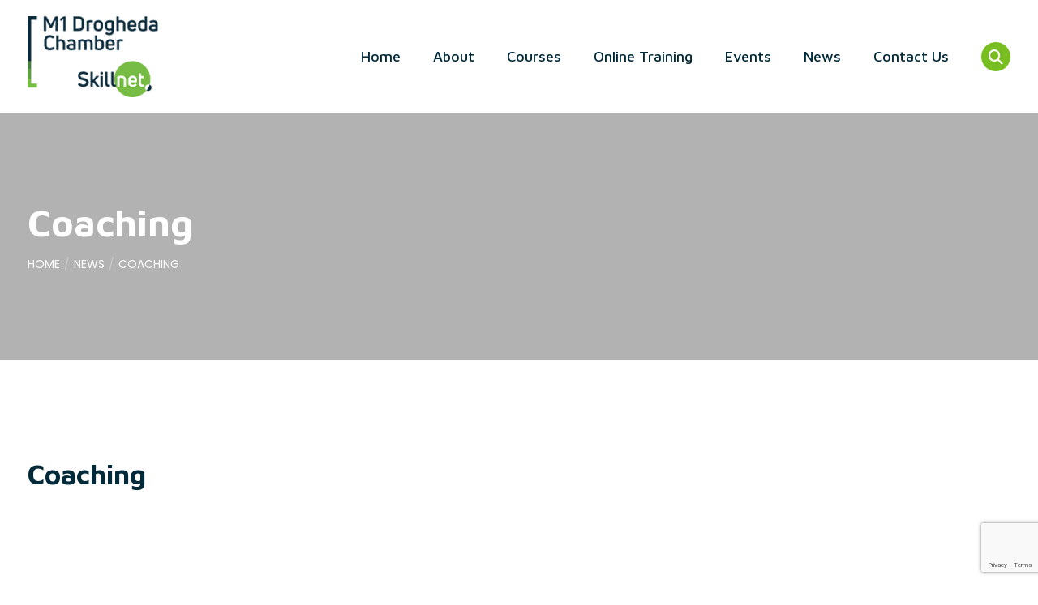

--- FILE ---
content_type: text/html; charset=UTF-8
request_url: https://m1skillnet.ie/product-tag/coaching/
body_size: 7207
content:
<!DOCTYPE html>
<html lang="en-US">
<head>
<!-- Google tag (gtag.js) --> <script async src="https://www.googletagmanager.com/gtag/js?id=G-K2NFQHV17V"></script> <script> window.dataLayer = window.dataLayer || []; function gtag(){dataLayer.push(arguments);} gtag('js', new Date()); gtag('config', 'G-K2NFQHV17V'); </script>
<script type="text/javascript">
var _iub = _iub || [];
_iub.csConfiguration = {"whitelabel":false,"lang":"en","siteId":2088989,"perPurposeConsent":true,"googleAdditionalConsentMode":true,"isTCFConsentGlobal":false,"enableTcf":true,"cookiePolicyId":68038792,"cookiePolicyUrl":"https://m1skillnet.ie/cookies/", "banner":{ "acceptButtonDisplay":true,"customizeButtonDisplay":true,"position":"float-top-center","acceptButtonColor":"#0073CE","acceptButtonCaptionColor":"white","customizeButtonColor":"#212121","customizeButtonCaptionColor":"white","rejectButtonColor":"#0073CE","rejectButtonCaptionColor":"white","textColor":"white","backgroundColor":"#7fc421","rejectButtonDisplay":true }};
</script>
<script type="text/javascript" src="//cs.iubenda.com/sync/2088989.js"></script>
<script type="text/javascript" src="//cdn.iubenda.com/cs/tcf/stub-v2.js"></script>
<script type="text/javascript" src="//cdn.iubenda.com/cs/tcf/safe-tcf-v2.js"></script>
<script type="text/javascript" src="//cdn.iubenda.com/cs/iubenda_cs.js" charset="UTF-8" async></script>
<meta charset="UTF-8" />
<meta http-equiv="x-ua-compatible" content="ie=edge">
<meta name="viewport" content="width=device-width, initial-scale=1.0">
<title>Coaching Archives - M1 Drogheda Chamber Skillnet</title>
<link rel="profile" href="https://gmpg.org/xfn/11" />
<link rel="pingback" href="https://m1skillnet.ie/xmlrpc.php">
<link rel="preconnect" href="https://fonts.googleapis.com">
<link rel="preconnect" href="https://fonts.gstatic.com" crossorigin>
<link href="https://fonts.googleapis.com/css2?family=Maven+Pro:wght@400..900&family=Poppins:wght@400;600;700&display=swap" rel="stylesheet">  
<!-- <link rel="stylesheet" href="https://m1skillnet.ie/wp-content/themes/m1skillnet/css/foundation.css?v=19445416012026"> -->
<!-- <link rel="stylesheet" href="https://m1skillnet.ie/wp-content/themes/m1skillnet/css/all.min.css"> -->
<!-- <link rel="stylesheet" href="https://m1skillnet.ie/wp-content/themes/m1skillnet/css/tiny-slider.min.css"> -->
<!-- <link rel="stylesheet" href="https://m1skillnet.ie/wp-content/themes/m1skillnet/css/custom.css?v=19445416012026"> -->
<!-- <link rel="stylesheet" href="https://m1skillnet.ie/wp-content/themes/m1skillnet/css/small-screens.css?v=19445416012026"> -->
<link rel="stylesheet" type="text/css" href="//m1skillnet.ie/wp-content/cache/wpfc-minified/ld654agl/c71bp.css" media="all"/>
<meta name='robots' content='index, follow, max-image-preview:large, max-snippet:-1, max-video-preview:-1' />
<!-- This site is optimized with the Yoast SEO plugin v25.8 - https://yoast.com/wordpress/plugins/seo/ -->
<link rel="canonical" href="https://m1skillnet.ie/product-tag/coaching/" />
<meta property="og:locale" content="en_US" />
<meta property="og:type" content="article" />
<meta property="og:title" content="Coaching Archives - M1 Drogheda Chamber Skillnet" />
<meta property="og:url" content="https://m1skillnet.ie/product-tag/coaching/" />
<meta property="og:site_name" content="M1 Drogheda Chamber Skillnet" />
<meta name="twitter:card" content="summary_large_image" />
<script type="application/ld+json" class="yoast-schema-graph">{"@context":"https://schema.org","@graph":[{"@type":"CollectionPage","@id":"https://m1skillnet.ie/product-tag/coaching/","url":"https://m1skillnet.ie/product-tag/coaching/","name":"Coaching Archives - M1 Drogheda Chamber Skillnet","isPartOf":{"@id":"https://m1skillnet.ie/#website"},"breadcrumb":{"@id":"https://m1skillnet.ie/product-tag/coaching/#breadcrumb"},"inLanguage":"en-US"},{"@type":"BreadcrumbList","@id":"https://m1skillnet.ie/product-tag/coaching/#breadcrumb","itemListElement":[{"@type":"ListItem","position":1,"name":"Home","item":"https://m1skillnet.ie/"},{"@type":"ListItem","position":2,"name":"Coaching"}]},{"@type":"WebSite","@id":"https://m1skillnet.ie/#website","url":"https://m1skillnet.ie/","name":"M1 Drogheda Chamber Skillnet","description":"","publisher":{"@id":"https://m1skillnet.ie/#organization"},"potentialAction":[{"@type":"SearchAction","target":{"@type":"EntryPoint","urlTemplate":"https://m1skillnet.ie/?s={search_term_string}"},"query-input":{"@type":"PropertyValueSpecification","valueRequired":true,"valueName":"search_term_string"}}],"inLanguage":"en-US"},{"@type":"Organization","@id":"https://m1skillnet.ie/#organization","name":"M1 Drogheda Chamber Skillnet","url":"https://m1skillnet.ie/","logo":{"@type":"ImageObject","inLanguage":"en-US","@id":"https://m1skillnet.ie/#/schema/logo/image/","url":"https://m1skillnet.ie/wp-content/uploads/2024/05/logo.png","contentUrl":"https://m1skillnet.ie/wp-content/uploads/2024/05/logo.png","width":161,"height":100,"caption":"M1 Drogheda Chamber Skillnet"},"image":{"@id":"https://m1skillnet.ie/#/schema/logo/image/"},"sameAs":["https://www.facebook.com/M1DroghedaChamberSkillnet","https://twitter.com/M1Skillnet","https://www.instagram.com/m1skillnet","https://www.linkedin.com/company/m1-drogheda-chamber-skillnet"]}]}</script>
<!-- / Yoast SEO plugin. -->
<link rel="alternate" type="application/rss+xml" title="M1 Drogheda Chamber Skillnet &raquo; Coaching Tag Feed" href="https://m1skillnet.ie/product-tag/coaching/feed/" />
<style id='wp-img-auto-sizes-contain-inline-css' type='text/css'>
img:is([sizes=auto i],[sizes^="auto," i]){contain-intrinsic-size:3000px 1500px}
/*# sourceURL=wp-img-auto-sizes-contain-inline-css */
</style>
<!-- <link rel='stylesheet' id='contact-form-7-css' href='https://m1skillnet.ie/wp-content/plugins/contact-form-7/includes/css/styles.css?ver=6.1.1' type='text/css' media='all' /> -->
<!-- <link rel='stylesheet' id='woocommerce-layout-css' href='https://m1skillnet.ie/wp-content/plugins/woocommerce/assets/css/woocommerce-layout.css?ver=10.1.3' type='text/css' media='all' /> -->
<link rel="stylesheet" type="text/css" href="//m1skillnet.ie/wp-content/cache/wpfc-minified/lncd9w8g/c71bp.css" media="all"/>
<!-- <link rel='stylesheet' id='woocommerce-smallscreen-css' href='https://m1skillnet.ie/wp-content/plugins/woocommerce/assets/css/woocommerce-smallscreen.css?ver=10.1.3' type='text/css' media='only screen and (max-width: 768px)' /> -->
<link rel="stylesheet" type="text/css" href="//m1skillnet.ie/wp-content/cache/wpfc-minified/6ne0d90k/6av0e.css" media="only screen and (max-width: 768px)"/>
<!-- <link rel='stylesheet' id='woocommerce-general-css' href='https://m1skillnet.ie/wp-content/plugins/woocommerce/assets/css/woocommerce.css?ver=10.1.3' type='text/css' media='all' /> -->
<link rel="stylesheet" type="text/css" href="//m1skillnet.ie/wp-content/cache/wpfc-minified/8m1fvyi3/6av0e.css" media="all"/>
<style id='woocommerce-inline-inline-css' type='text/css'>
.woocommerce form .form-row .required { visibility: visible; }
/*# sourceURL=woocommerce-inline-inline-css */
</style>
<!-- <link rel='stylesheet' id='brands-styles-css' href='https://m1skillnet.ie/wp-content/plugins/woocommerce/assets/css/brands.css?ver=10.1.3' type='text/css' media='all' /> -->
<link rel="stylesheet" type="text/css" href="//m1skillnet.ie/wp-content/cache/wpfc-minified/mc3jch04/c71bp.css" media="all"/>
<script src='//m1skillnet.ie/wp-content/cache/wpfc-minified/oo49bf/6av0e.js' type="text/javascript"></script>
<!-- <script type="text/javascript" src="https://m1skillnet.ie/wp-includes/js/jquery/jquery.min.js?ver=3.7.1" id="jquery-core-js"></script> -->
<!-- <script type="text/javascript" src="https://m1skillnet.ie/wp-includes/js/jquery/jquery-migrate.min.js?ver=3.4.1" id="jquery-migrate-js"></script> -->
<!-- <script type="text/javascript" src="https://m1skillnet.ie/wp-content/plugins/woocommerce/assets/js/jquery-blockui/jquery.blockUI.min.js?ver=2.7.0-wc.10.1.3" id="jquery-blockui-js" defer="defer" data-wp-strategy="defer"></script> -->
<script type="text/javascript" id="wc-add-to-cart-js-extra">
/* <![CDATA[ */
var wc_add_to_cart_params = {"ajax_url":"/wp-admin/admin-ajax.php","wc_ajax_url":"/?wc-ajax=%%endpoint%%","i18n_view_cart":"View cart","cart_url":"https://m1skillnet.ie","is_cart":"","cart_redirect_after_add":"no"};
//# sourceURL=wc-add-to-cart-js-extra
/* ]]> */
</script>
<script src='//m1skillnet.ie/wp-content/cache/wpfc-minified/q8m19wpj/6av0e.js' type="text/javascript"></script>
<!-- <script type="text/javascript" src="https://m1skillnet.ie/wp-content/plugins/woocommerce/assets/js/frontend/add-to-cart.min.js?ver=10.1.3" id="wc-add-to-cart-js" defer="defer" data-wp-strategy="defer"></script> -->
<!-- <script type="text/javascript" src="https://m1skillnet.ie/wp-content/plugins/woocommerce/assets/js/js-cookie/js.cookie.min.js?ver=2.1.4-wc.10.1.3" id="js-cookie-js" defer="defer" data-wp-strategy="defer"></script> -->
<script type="text/javascript" id="woocommerce-js-extra">
/* <![CDATA[ */
var woocommerce_params = {"ajax_url":"/wp-admin/admin-ajax.php","wc_ajax_url":"/?wc-ajax=%%endpoint%%","i18n_password_show":"Show password","i18n_password_hide":"Hide password"};
//# sourceURL=woocommerce-js-extra
/* ]]> */
</script>
<script src='//m1skillnet.ie/wp-content/cache/wpfc-minified/digfunvr/6av0e.js' type="text/javascript"></script>
<!-- <script type="text/javascript" src="https://m1skillnet.ie/wp-content/plugins/woocommerce/assets/js/frontend/woocommerce.min.js?ver=10.1.3" id="woocommerce-js" defer="defer" data-wp-strategy="defer"></script> -->
<link rel="https://api.w.org/" href="https://m1skillnet.ie/wp-json/" /><link rel="alternate" title="JSON" type="application/json" href="https://m1skillnet.ie/wp-json/wp/v2/product_tag/24" /><link rel="EditURI" type="application/rsd+xml" title="RSD" href="https://m1skillnet.ie/xmlrpc.php?rsd" />
<meta name="generator" content="WordPress 6.9" />
<meta name="generator" content="WooCommerce 10.1.3" />
<style type="text/css" media="screen"></style>	<noscript><style>.woocommerce-product-gallery{ opacity: 1 !important; }</style></noscript>
<link rel="icon" href="https://m1skillnet.ie/wp-content/uploads/2024/05/fav-100x100.png" sizes="32x32" />
<link rel="icon" href="https://m1skillnet.ie/wp-content/uploads/2024/05/fav-300x300.png" sizes="192x192" />
<link rel="apple-touch-icon" href="https://m1skillnet.ie/wp-content/uploads/2024/05/fav-300x300.png" />
<meta name="msapplication-TileImage" content="https://m1skillnet.ie/wp-content/uploads/2024/05/fav-300x300.png" />
<!-- <link rel='stylesheet' id='wc-blocks-style-css' href='https://m1skillnet.ie/wp-content/plugins/woocommerce/assets/client/blocks/wc-blocks.css?ver=wc-10.1.3' type='text/css' media='all' /> -->
<link rel="stylesheet" type="text/css" href="//m1skillnet.ie/wp-content/cache/wpfc-minified/f6f63lj1/6av0e.css" media="all"/>
<style id='global-styles-inline-css' type='text/css'>
:root{--wp--preset--aspect-ratio--square: 1;--wp--preset--aspect-ratio--4-3: 4/3;--wp--preset--aspect-ratio--3-4: 3/4;--wp--preset--aspect-ratio--3-2: 3/2;--wp--preset--aspect-ratio--2-3: 2/3;--wp--preset--aspect-ratio--16-9: 16/9;--wp--preset--aspect-ratio--9-16: 9/16;--wp--preset--color--black: #000000;--wp--preset--color--cyan-bluish-gray: #abb8c3;--wp--preset--color--white: #ffffff;--wp--preset--color--pale-pink: #f78da7;--wp--preset--color--vivid-red: #cf2e2e;--wp--preset--color--luminous-vivid-orange: #ff6900;--wp--preset--color--luminous-vivid-amber: #fcb900;--wp--preset--color--light-green-cyan: #7bdcb5;--wp--preset--color--vivid-green-cyan: #00d084;--wp--preset--color--pale-cyan-blue: #8ed1fc;--wp--preset--color--vivid-cyan-blue: #0693e3;--wp--preset--color--vivid-purple: #9b51e0;--wp--preset--gradient--vivid-cyan-blue-to-vivid-purple: linear-gradient(135deg,rgb(6,147,227) 0%,rgb(155,81,224) 100%);--wp--preset--gradient--light-green-cyan-to-vivid-green-cyan: linear-gradient(135deg,rgb(122,220,180) 0%,rgb(0,208,130) 100%);--wp--preset--gradient--luminous-vivid-amber-to-luminous-vivid-orange: linear-gradient(135deg,rgb(252,185,0) 0%,rgb(255,105,0) 100%);--wp--preset--gradient--luminous-vivid-orange-to-vivid-red: linear-gradient(135deg,rgb(255,105,0) 0%,rgb(207,46,46) 100%);--wp--preset--gradient--very-light-gray-to-cyan-bluish-gray: linear-gradient(135deg,rgb(238,238,238) 0%,rgb(169,184,195) 100%);--wp--preset--gradient--cool-to-warm-spectrum: linear-gradient(135deg,rgb(74,234,220) 0%,rgb(151,120,209) 20%,rgb(207,42,186) 40%,rgb(238,44,130) 60%,rgb(251,105,98) 80%,rgb(254,248,76) 100%);--wp--preset--gradient--blush-light-purple: linear-gradient(135deg,rgb(255,206,236) 0%,rgb(152,150,240) 100%);--wp--preset--gradient--blush-bordeaux: linear-gradient(135deg,rgb(254,205,165) 0%,rgb(254,45,45) 50%,rgb(107,0,62) 100%);--wp--preset--gradient--luminous-dusk: linear-gradient(135deg,rgb(255,203,112) 0%,rgb(199,81,192) 50%,rgb(65,88,208) 100%);--wp--preset--gradient--pale-ocean: linear-gradient(135deg,rgb(255,245,203) 0%,rgb(182,227,212) 50%,rgb(51,167,181) 100%);--wp--preset--gradient--electric-grass: linear-gradient(135deg,rgb(202,248,128) 0%,rgb(113,206,126) 100%);--wp--preset--gradient--midnight: linear-gradient(135deg,rgb(2,3,129) 0%,rgb(40,116,252) 100%);--wp--preset--font-size--small: 13px;--wp--preset--font-size--medium: 20px;--wp--preset--font-size--large: 36px;--wp--preset--font-size--x-large: 42px;--wp--preset--spacing--20: 0.44rem;--wp--preset--spacing--30: 0.67rem;--wp--preset--spacing--40: 1rem;--wp--preset--spacing--50: 1.5rem;--wp--preset--spacing--60: 2.25rem;--wp--preset--spacing--70: 3.38rem;--wp--preset--spacing--80: 5.06rem;--wp--preset--shadow--natural: 6px 6px 9px rgba(0, 0, 0, 0.2);--wp--preset--shadow--deep: 12px 12px 50px rgba(0, 0, 0, 0.4);--wp--preset--shadow--sharp: 6px 6px 0px rgba(0, 0, 0, 0.2);--wp--preset--shadow--outlined: 6px 6px 0px -3px rgb(255, 255, 255), 6px 6px rgb(0, 0, 0);--wp--preset--shadow--crisp: 6px 6px 0px rgb(0, 0, 0);}:where(.is-layout-flex){gap: 0.5em;}:where(.is-layout-grid){gap: 0.5em;}body .is-layout-flex{display: flex;}.is-layout-flex{flex-wrap: wrap;align-items: center;}.is-layout-flex > :is(*, div){margin: 0;}body .is-layout-grid{display: grid;}.is-layout-grid > :is(*, div){margin: 0;}:where(.wp-block-columns.is-layout-flex){gap: 2em;}:where(.wp-block-columns.is-layout-grid){gap: 2em;}:where(.wp-block-post-template.is-layout-flex){gap: 1.25em;}:where(.wp-block-post-template.is-layout-grid){gap: 1.25em;}.has-black-color{color: var(--wp--preset--color--black) !important;}.has-cyan-bluish-gray-color{color: var(--wp--preset--color--cyan-bluish-gray) !important;}.has-white-color{color: var(--wp--preset--color--white) !important;}.has-pale-pink-color{color: var(--wp--preset--color--pale-pink) !important;}.has-vivid-red-color{color: var(--wp--preset--color--vivid-red) !important;}.has-luminous-vivid-orange-color{color: var(--wp--preset--color--luminous-vivid-orange) !important;}.has-luminous-vivid-amber-color{color: var(--wp--preset--color--luminous-vivid-amber) !important;}.has-light-green-cyan-color{color: var(--wp--preset--color--light-green-cyan) !important;}.has-vivid-green-cyan-color{color: var(--wp--preset--color--vivid-green-cyan) !important;}.has-pale-cyan-blue-color{color: var(--wp--preset--color--pale-cyan-blue) !important;}.has-vivid-cyan-blue-color{color: var(--wp--preset--color--vivid-cyan-blue) !important;}.has-vivid-purple-color{color: var(--wp--preset--color--vivid-purple) !important;}.has-black-background-color{background-color: var(--wp--preset--color--black) !important;}.has-cyan-bluish-gray-background-color{background-color: var(--wp--preset--color--cyan-bluish-gray) !important;}.has-white-background-color{background-color: var(--wp--preset--color--white) !important;}.has-pale-pink-background-color{background-color: var(--wp--preset--color--pale-pink) !important;}.has-vivid-red-background-color{background-color: var(--wp--preset--color--vivid-red) !important;}.has-luminous-vivid-orange-background-color{background-color: var(--wp--preset--color--luminous-vivid-orange) !important;}.has-luminous-vivid-amber-background-color{background-color: var(--wp--preset--color--luminous-vivid-amber) !important;}.has-light-green-cyan-background-color{background-color: var(--wp--preset--color--light-green-cyan) !important;}.has-vivid-green-cyan-background-color{background-color: var(--wp--preset--color--vivid-green-cyan) !important;}.has-pale-cyan-blue-background-color{background-color: var(--wp--preset--color--pale-cyan-blue) !important;}.has-vivid-cyan-blue-background-color{background-color: var(--wp--preset--color--vivid-cyan-blue) !important;}.has-vivid-purple-background-color{background-color: var(--wp--preset--color--vivid-purple) !important;}.has-black-border-color{border-color: var(--wp--preset--color--black) !important;}.has-cyan-bluish-gray-border-color{border-color: var(--wp--preset--color--cyan-bluish-gray) !important;}.has-white-border-color{border-color: var(--wp--preset--color--white) !important;}.has-pale-pink-border-color{border-color: var(--wp--preset--color--pale-pink) !important;}.has-vivid-red-border-color{border-color: var(--wp--preset--color--vivid-red) !important;}.has-luminous-vivid-orange-border-color{border-color: var(--wp--preset--color--luminous-vivid-orange) !important;}.has-luminous-vivid-amber-border-color{border-color: var(--wp--preset--color--luminous-vivid-amber) !important;}.has-light-green-cyan-border-color{border-color: var(--wp--preset--color--light-green-cyan) !important;}.has-vivid-green-cyan-border-color{border-color: var(--wp--preset--color--vivid-green-cyan) !important;}.has-pale-cyan-blue-border-color{border-color: var(--wp--preset--color--pale-cyan-blue) !important;}.has-vivid-cyan-blue-border-color{border-color: var(--wp--preset--color--vivid-cyan-blue) !important;}.has-vivid-purple-border-color{border-color: var(--wp--preset--color--vivid-purple) !important;}.has-vivid-cyan-blue-to-vivid-purple-gradient-background{background: var(--wp--preset--gradient--vivid-cyan-blue-to-vivid-purple) !important;}.has-light-green-cyan-to-vivid-green-cyan-gradient-background{background: var(--wp--preset--gradient--light-green-cyan-to-vivid-green-cyan) !important;}.has-luminous-vivid-amber-to-luminous-vivid-orange-gradient-background{background: var(--wp--preset--gradient--luminous-vivid-amber-to-luminous-vivid-orange) !important;}.has-luminous-vivid-orange-to-vivid-red-gradient-background{background: var(--wp--preset--gradient--luminous-vivid-orange-to-vivid-red) !important;}.has-very-light-gray-to-cyan-bluish-gray-gradient-background{background: var(--wp--preset--gradient--very-light-gray-to-cyan-bluish-gray) !important;}.has-cool-to-warm-spectrum-gradient-background{background: var(--wp--preset--gradient--cool-to-warm-spectrum) !important;}.has-blush-light-purple-gradient-background{background: var(--wp--preset--gradient--blush-light-purple) !important;}.has-blush-bordeaux-gradient-background{background: var(--wp--preset--gradient--blush-bordeaux) !important;}.has-luminous-dusk-gradient-background{background: var(--wp--preset--gradient--luminous-dusk) !important;}.has-pale-ocean-gradient-background{background: var(--wp--preset--gradient--pale-ocean) !important;}.has-electric-grass-gradient-background{background: var(--wp--preset--gradient--electric-grass) !important;}.has-midnight-gradient-background{background: var(--wp--preset--gradient--midnight) !important;}.has-small-font-size{font-size: var(--wp--preset--font-size--small) !important;}.has-medium-font-size{font-size: var(--wp--preset--font-size--medium) !important;}.has-large-font-size{font-size: var(--wp--preset--font-size--large) !important;}.has-x-large-font-size{font-size: var(--wp--preset--font-size--x-large) !important;}
/*# sourceURL=global-styles-inline-css */
</style>
<!-- <link rel='stylesheet' id='wc-stripe-blocks-checkout-style-css' href='https://m1skillnet.ie/wp-content/plugins/woocommerce-gateway-stripe/build/upe-blocks.css?ver=37f68a8beb4edffe75197731eda158fd' type='text/css' media='all' /> -->
<link rel="stylesheet" type="text/css" href="//m1skillnet.ie/wp-content/cache/wpfc-minified/dsk1lrkr/c71bp.css" media="all"/>
</head>
<body id="top" class="wp-theme-m1skillnet theme-m1skillnet woocommerce woocommerce-page woocommerce-no-js">
<!-- go to top -->
<a href="#top" id="go-to-top">
<span class="fa-stack fa-1x">
<i class="fas fa-circle fa-stack-2x"></i>
<i class="fas fa-arrow-up fa-stack-1x fa-inverse"></i>
</span>
</a>
<!-- header -->
<div id="sticky-container" class="header">
<div class="grid-container">
<div class="grid-x grid-margin-x align-middle align-justify">  
<div class="cell large-shrink show-for-large">
<a href="https://m1skillnet.ie" class="logo">            
<img src="https://m1skillnet.ie/wp-content/themes/m1skillnet/img/logo.png" alt="M1 Drogheda Chamber Skillnet">    
</a>
</div>
<div class="cell large-shrink">
<div class="title-bar" data-responsive-toggle="main-menu" data-hide-for="large">
<div class="title-bar-left">
<a href="https://m1skillnet.ie" class="logo">
<img src="https://m1skillnet.ie/wp-content/themes/m1skillnet/img/logo.png" alt="M1 Drogheda Chamber Skillnet">
</a>
</div>
<div class="title-bar-right">
<div class="header-icons">
<button data-open="searchModal"><i class="fa-solid fa-search"></i></button>
</div>
<button class="menu-icon" type="button" data-toggle="main-menu"></button>
</div>
</div>
<div class="top-bar" id="main-menu">
<div class="top-bar-right">
<ul id="primary-menu" class="vertical large-horizontal menu" data-responsive-menu="drilldown large-dropdown" data-closing-time="50" data-auto-height="true" data-alignment="right" data-parent-link="true"><li id="menu-item-14" class="menu-item menu-item-type-post_type menu-item-object-page menu-item-home menu-item-14"><a href="https://m1skillnet.ie/">Home</a></li>
<li id="menu-item-8381" class="menu-item menu-item-type-post_type menu-item-object-page menu-item-has-children menu-item-8381"><a href="https://m1skillnet.ie/about/">About</a>
<ul class="sub-menu">
<li id="menu-item-8382" class="menu-item menu-item-type-post_type menu-item-object-page menu-item-8382"><a href="https://m1skillnet.ie/about/faq/">FAQ</a></li>
<li id="menu-item-8529" class="menu-item menu-item-type-post_type menu-item-object-page menu-item-8529"><a href="https://m1skillnet.ie/about/membership/">Membership</a></li>
<li id="menu-item-8513" class="menu-item menu-item-type-post_type menu-item-object-page menu-item-8513"><a href="https://m1skillnet.ie/about/promoting-agency/">Promoting Agency</a></li>
<li id="menu-item-8408" class="menu-item menu-item-type-post_type menu-item-object-page menu-item-8408"><a href="https://m1skillnet.ie/about/steering-group/">Steering Group</a></li>
<li id="menu-item-8409" class="menu-item menu-item-type-post_type menu-item-object-page menu-item-8409"><a href="https://m1skillnet.ie/about/member-companies/">Member Companies</a></li>
<li id="menu-item-8544" class="menu-item menu-item-type-post_type menu-item-object-page menu-item-8544"><a href="https://m1skillnet.ie/about/about-skillnet-ireland/">About Skillnet Ireland</a></li>
</ul>
</li>
<li id="menu-item-152" class="menu-item menu-item-type-post_type menu-item-object-page menu-item-152"><a href="https://m1skillnet.ie/courses/">Courses</a></li>
<li id="menu-item-8350" class="menu-item menu-item-type-post_type menu-item-object-page menu-item-8350"><a href="https://m1skillnet.ie/online-training/">Online Training</a></li>
<li id="menu-item-151" class="menu-item menu-item-type-post_type menu-item-object-page menu-item-151"><a href="https://m1skillnet.ie/events/">Events</a></li>
<li id="menu-item-8563" class="menu-item menu-item-type-post_type menu-item-object-page menu-item-8563"><a href="https://m1skillnet.ie/news/">News</a></li>
<li id="menu-item-8351" class="menu-item menu-item-type-post_type menu-item-object-page menu-item-8351"><a href="https://m1skillnet.ie/contact-us/">Contact Us</a></li>
</ul>    
</div>
<div class="header-icons show-for-large">
<button data-open="searchModal"><i class="fa-solid fa-search"></i></button>
</div>
</div>  
</div>
</div>
</div>
</div>
<!-- search popup -->
<div class="reveal large search-popup" id="searchModal" data-reveal data-animation-in="slide-in-down" data-animation-out="slide-out-up">
<h1>Search on website</h1>
<div class="search-popup-form">
<div class="search-form">
<form role="search" method="get" id="searchform" action="https://m1skillnet.ie">
<input type="search" value="" name="s" id="s" placeholder="Search on website here...">
<input type="submit" value="&#xf002;" id="searchsubmit" class="fa fa-input">
</form>
</div>
</div>
<button class="close-button" data-close aria-label="Close modal" type="button">
<span aria-hidden="true">&times;</span>
</button>
</div>
<!-- banner -->
<div class="banner" style="background-image: url();">
<div class="grid-container">
<div class="grid-x grid-margin-x">
<div class="cell">
<div class="banner-title">
<span>
Coaching          </span>
</div>
<ul class="breadcrumbs">
<li><a href="https://m1skillnet.ie">Home</a></li>
<li><a href="https://m1skillnet.ie/news/">News</a></li>
<li><a href="">Coaching</a></li>
</ul>
</div>
</div>
</div>
</div>
<!-- sections -->
<div class="sections">
<div class="section section-white">
<div class="grid-container">
<div class="grid-x grid-margin-x">
<div class="cell">
<h1>Coaching</h1>
<div class="woocommerce columns-4 "></div>        </div>
</div>
</div>
</div>
</div>

<!-- newsletter -->
<div class="newsletter section-primary">
<div class="grid-container">
<div class="grid-x grid-margin-x">
<div class="cell">
<h1>Sign up to the M1Skillnet Newsletter</h1>        <script>(function() {
window.mc4wp = window.mc4wp || {
listeners: [],
forms: {
on: function(evt, cb) {
window.mc4wp.listeners.push(
{
event   : evt,
callback: cb
}
);
}
}
}
})();
</script><!-- Mailchimp for WordPress v4.10.6 - https://wordpress.org/plugins/mailchimp-for-wp/ --><form id="mc4wp-form-1" class="mc4wp-form mc4wp-form-8268" method="post" data-id="8268" data-name="" ><div class="mc4wp-form-fields"><div class="newsletter-form">
<input type="email" name="EMAIL" placeholder="Email Address" required="">
<input type="submit" class="button secondary" value="Subscribe">
</div>
</div><label style="display: none !important;">Leave this field empty if you're human: <input type="text" name="_mc4wp_honeypot" value="" tabindex="-1" autocomplete="off" /></label><input type="hidden" name="_mc4wp_timestamp" value="1768592694" /><input type="hidden" name="_mc4wp_form_id" value="8268" /><input type="hidden" name="_mc4wp_form_element_id" value="mc4wp-form-1" /><div class="mc4wp-response"></div></form><!-- / Mailchimp for WordPress Plugin -->      </div>
</div>
</div>
</div>
<!-- footer -->
<div class="footer">
<div class="grid-container">
<div class="grid-x grid-margin-x align-justify">
<div class="cell medium-6 large-shrink">
<div class="footer-col-title">M1 Drogheda Chamber Skillnet</div>
<ul>
<li>Broughton House<br />
Dublin Rd<br />
Drogheda, Co. Louth</li>
<li>&nbsp;</li>
<li><a href="tel:041 983 3544">041 983 3544</a></li>
<li><a href="tel:083 0278518">083 0278518</a></li>
<li><a href="mailto:info@m1skillnet.ie">info@m1skillnet.ie</a></li>
<li><a href="mailto:manager@m1skillnet.ie">manager@m1skillnet.ie</a></li>
</ul>
<ul class="footer-social-icons">
<li><a href="https://www.facebook.com/M1DroghedaChamberSkillnet" target="_blank"><i class="fa-brands fa-facebook-f"></i></a></li>
<li><a href="https://www.linkedin.com/company/m1-drogheda-chamber-skillnet" target="_blank"><i class="fa-brands fa-linkedin-in"></i></a></li>
<li><a href="https://twitter.com/M1Skillnet" target="_blank"><i class="fa-brands fa-x-twitter"></i></a></li>
<li><a href="https://www.instagram.com/m1skillnet" target="_blank"><i class="fa-brands fa-instagram"></i></a></li>
</ul>
</div>
<div class="cell medium-6 large-shrink">
<div class="footer-col-title">About US</div>
<ul><li id="menu-item-8380" class="menu-item menu-item-type-post_type menu-item-object-page menu-item-8380"><a href="https://m1skillnet.ie/about/">About</a></li>
<li id="menu-item-8352" class="menu-item menu-item-type-post_type menu-item-object-page menu-item-8352"><a href="https://m1skillnet.ie/about/faq/">FAQ</a></li>
<li id="menu-item-8530" class="menu-item menu-item-type-post_type menu-item-object-page menu-item-8530"><a href="https://m1skillnet.ie/about/membership/">Membership</a></li>
<li id="menu-item-8512" class="menu-item menu-item-type-post_type menu-item-object-page menu-item-8512"><a href="https://m1skillnet.ie/about/promoting-agency/">Promoting Agency</a></li>
<li id="menu-item-8410" class="menu-item menu-item-type-post_type menu-item-object-page menu-item-8410"><a href="https://m1skillnet.ie/about/steering-group/">Steering Group</a></li>
<li id="menu-item-8411" class="menu-item menu-item-type-post_type menu-item-object-page menu-item-8411"><a href="https://m1skillnet.ie/about/member-companies/">Member Companies</a></li>
<li id="menu-item-8543" class="menu-item menu-item-type-post_type menu-item-object-page menu-item-8543"><a href="https://m1skillnet.ie/about/about-skillnet-ireland/">About Skillnet Ireland</a></li>
</ul>      </div>
<div class="cell medium-6 large-shrink">
<div class="footer-col-title">Links</div>
<ul><li id="menu-item-154" class="menu-item menu-item-type-post_type menu-item-object-page menu-item-154"><a href="https://m1skillnet.ie/courses/">Courses</a></li>
<li id="menu-item-8353" class="menu-item menu-item-type-post_type menu-item-object-page menu-item-8353"><a href="https://m1skillnet.ie/online-training/">Online Training</a></li>
<li id="menu-item-153" class="menu-item menu-item-type-post_type menu-item-object-page menu-item-153"><a href="https://m1skillnet.ie/events/">Events</a></li>
<li id="menu-item-8564" class="menu-item menu-item-type-post_type menu-item-object-page menu-item-8564"><a href="https://m1skillnet.ie/news/">News</a></li>
<li id="menu-item-8354" class="menu-item menu-item-type-post_type menu-item-object-page menu-item-8354"><a href="https://m1skillnet.ie/contact-us/">Contact Us</a></li>
</ul>      </div>
<div class="cell medium-6 large-shrink">
<div class="footer-col-title">Legal Info</div>
<ul><li id="menu-item-47" class="menu-item menu-item-type-post_type menu-item-object-page menu-item-privacy-policy menu-item-47"><a rel="privacy-policy" href="https://m1skillnet.ie/privacy-policy/">Privacy Policy</a></li>
<li id="menu-item-8917" class="menu-item menu-item-type-post_type menu-item-object-page menu-item-8917"><a href="https://m1skillnet.ie/payments-cancellation-policy/">Payments &#038; Cancellation Policy</a></li>
<li id="menu-item-8920" class="menu-item menu-item-type-post_type menu-item-object-page menu-item-8920"><a href="https://m1skillnet.ie/cookie-policy/">Cookie Policy</a></li>
</ul>      </div>
</div>
</div>
</div>
<!-- footer logos -->
<div class="footer-logos">
<div class="grid-container">
<div class="grid-x grid-margin-x">
<div class="cell">
<ul>
<li><img src="https://m1skillnet.ie/wp-content/themes/m1skillnet/img/footer-text.svg" alt=""></li>
<li><a href="https://www.skillnetireland.ie" target="_blank"><img src="https://m1skillnet.ie/wp-content/themes/m1skillnet/img/footer-skillnet.svg" alt=""></a></li>
<li><img src="https://m1skillnet.ie/wp-content/themes/m1skillnet/img/footer-rialtas.svg" alt=""></li>
<li><img src="https://m1skillnet.ie/wp-content/themes/m1skillnet/img/footer-eu.svg" alt=""></li>
</ul>
</div>
</div>
</div>
</div>
<!-- copyright -->
<div class="copyright">
<div class="grid-container">
<div class="grid-x grid-margin-x align-justify">
<div class="cell large-shrink">Copyright 2026 M1 Drogheda Chamber Skillnet</div>
<div class="cell large-shrink">Developed by <a href="https://blueberry.ie/" target="_blank">Blueberry Design</a></div>
</div>
</div>
</div>
<script src="https://m1skillnet.ie/wp-content/themes/m1skillnet/js/vendor/jquery.js"></script>
<script src="https://m1skillnet.ie/wp-content/themes/m1skillnet/js/vendor/what-input.js"></script>
<script src="https://m1skillnet.ie/wp-content/themes/m1skillnet/js/vendor/foundation.js"></script>
<script src="https://m1skillnet.ie/wp-content/themes/m1skillnet/js/masonry.pkgd.min.js"></script>
<script src="https://m1skillnet.ie/wp-content/themes/m1skillnet/js/imagesloaded.pkgd.min.js"></script>
<script src="https://m1skillnet.ie/wp-content/themes/m1skillnet/js/tiny-slider.min.js"></script>
<script src="https://m1skillnet.ie/wp-content/themes/m1skillnet/js/custom.js?v=19445416012026"></script>
<script type="speculationrules">
{"prefetch":[{"source":"document","where":{"and":[{"href_matches":"/*"},{"not":{"href_matches":["/wp-*.php","/wp-admin/*","/wp-content/uploads/*","/wp-content/*","/wp-content/plugins/*","/wp-content/themes/m1skillnet/*","/*\\?(.+)"]}},{"not":{"selector_matches":"a[rel~=\"nofollow\"]"}},{"not":{"selector_matches":".no-prefetch, .no-prefetch a"}}]},"eagerness":"conservative"}]}
</script>
<script>(function() {function maybePrefixUrlField () {
const value = this.value.trim()
if (value !== '' && value.indexOf('http') !== 0) {
this.value = 'http://' + value
}
}
const urlFields = document.querySelectorAll('.mc4wp-form input[type="url"]')
for (let j = 0; j < urlFields.length; j++) {
urlFields[j].addEventListener('blur', maybePrefixUrlField)
}
})();</script>	<script type='text/javascript'>
(function () {
var c = document.body.className;
c = c.replace(/woocommerce-no-js/, 'woocommerce-js');
document.body.className = c;
})();
</script>
<script type="text/javascript" src="https://m1skillnet.ie/wp-includes/js/dist/hooks.min.js?ver=dd5603f07f9220ed27f1" id="wp-hooks-js"></script>
<script type="text/javascript" src="https://m1skillnet.ie/wp-includes/js/dist/i18n.min.js?ver=c26c3dc7bed366793375" id="wp-i18n-js"></script>
<script type="text/javascript" id="wp-i18n-js-after">
/* <![CDATA[ */
wp.i18n.setLocaleData( { 'text direction\u0004ltr': [ 'ltr' ] } );
//# sourceURL=wp-i18n-js-after
/* ]]> */
</script>
<script type="text/javascript" src="https://m1skillnet.ie/wp-content/plugins/contact-form-7/includes/swv/js/index.js?ver=6.1.1" id="swv-js"></script>
<script type="text/javascript" id="contact-form-7-js-before">
/* <![CDATA[ */
var wpcf7 = {
"api": {
"root": "https:\/\/m1skillnet.ie\/wp-json\/",
"namespace": "contact-form-7\/v1"
}
};
//# sourceURL=contact-form-7-js-before
/* ]]> */
</script>
<script type="text/javascript" src="https://m1skillnet.ie/wp-content/plugins/contact-form-7/includes/js/index.js?ver=6.1.1" id="contact-form-7-js"></script>
<script type="text/javascript" src="https://m1skillnet.ie/wp-content/plugins/woocommerce/assets/js/sourcebuster/sourcebuster.min.js?ver=10.1.3" id="sourcebuster-js-js"></script>
<script type="text/javascript" id="wc-order-attribution-js-extra">
/* <![CDATA[ */
var wc_order_attribution = {"params":{"lifetime":1.0e-5,"session":30,"base64":false,"ajaxurl":"https://m1skillnet.ie/wp-admin/admin-ajax.php","prefix":"wc_order_attribution_","allowTracking":true},"fields":{"source_type":"current.typ","referrer":"current_add.rf","utm_campaign":"current.cmp","utm_source":"current.src","utm_medium":"current.mdm","utm_content":"current.cnt","utm_id":"current.id","utm_term":"current.trm","utm_source_platform":"current.plt","utm_creative_format":"current.fmt","utm_marketing_tactic":"current.tct","session_entry":"current_add.ep","session_start_time":"current_add.fd","session_pages":"session.pgs","session_count":"udata.vst","user_agent":"udata.uag"}};
//# sourceURL=wc-order-attribution-js-extra
/* ]]> */
</script>
<script type="text/javascript" src="https://m1skillnet.ie/wp-content/plugins/woocommerce/assets/js/frontend/order-attribution.min.js?ver=10.1.3" id="wc-order-attribution-js"></script>
<script type="text/javascript" src="https://www.google.com/recaptcha/api.js?render=6LfJlokhAAAAAB9Xw4bClOD59L0H9omUnWTCH5B4&amp;ver=3.0" id="google-recaptcha-js"></script>
<script type="text/javascript" src="https://m1skillnet.ie/wp-includes/js/dist/vendor/wp-polyfill.min.js?ver=3.15.0" id="wp-polyfill-js"></script>
<script type="text/javascript" id="wpcf7-recaptcha-js-before">
/* <![CDATA[ */
var wpcf7_recaptcha = {
"sitekey": "6LfJlokhAAAAAB9Xw4bClOD59L0H9omUnWTCH5B4",
"actions": {
"homepage": "homepage",
"contactform": "contactform"
}
};
//# sourceURL=wpcf7-recaptcha-js-before
/* ]]> */
</script>
<script type="text/javascript" src="https://m1skillnet.ie/wp-content/plugins/contact-form-7/modules/recaptcha/index.js?ver=6.1.1" id="wpcf7-recaptcha-js"></script>
<script type="text/javascript" defer src="https://m1skillnet.ie/wp-content/plugins/mailchimp-for-wp/assets/js/forms.js?ver=4.10.6" id="mc4wp-forms-api-js"></script>
</body>
</html><!-- WP Fastest Cache file was created in 0.236 seconds, on January 16, 2026 @ 7:44 pm -->

--- FILE ---
content_type: text/html; charset=utf-8
request_url: https://www.google.com/recaptcha/api2/anchor?ar=1&k=6LfJlokhAAAAAB9Xw4bClOD59L0H9omUnWTCH5B4&co=aHR0cHM6Ly9tMXNraWxsbmV0LmllOjQ0Mw..&hl=en&v=PoyoqOPhxBO7pBk68S4YbpHZ&size=invisible&anchor-ms=20000&execute-ms=30000&cb=attuq38fnd32
body_size: 49030
content:
<!DOCTYPE HTML><html dir="ltr" lang="en"><head><meta http-equiv="Content-Type" content="text/html; charset=UTF-8">
<meta http-equiv="X-UA-Compatible" content="IE=edge">
<title>reCAPTCHA</title>
<style type="text/css">
/* cyrillic-ext */
@font-face {
  font-family: 'Roboto';
  font-style: normal;
  font-weight: 400;
  font-stretch: 100%;
  src: url(//fonts.gstatic.com/s/roboto/v48/KFO7CnqEu92Fr1ME7kSn66aGLdTylUAMa3GUBHMdazTgWw.woff2) format('woff2');
  unicode-range: U+0460-052F, U+1C80-1C8A, U+20B4, U+2DE0-2DFF, U+A640-A69F, U+FE2E-FE2F;
}
/* cyrillic */
@font-face {
  font-family: 'Roboto';
  font-style: normal;
  font-weight: 400;
  font-stretch: 100%;
  src: url(//fonts.gstatic.com/s/roboto/v48/KFO7CnqEu92Fr1ME7kSn66aGLdTylUAMa3iUBHMdazTgWw.woff2) format('woff2');
  unicode-range: U+0301, U+0400-045F, U+0490-0491, U+04B0-04B1, U+2116;
}
/* greek-ext */
@font-face {
  font-family: 'Roboto';
  font-style: normal;
  font-weight: 400;
  font-stretch: 100%;
  src: url(//fonts.gstatic.com/s/roboto/v48/KFO7CnqEu92Fr1ME7kSn66aGLdTylUAMa3CUBHMdazTgWw.woff2) format('woff2');
  unicode-range: U+1F00-1FFF;
}
/* greek */
@font-face {
  font-family: 'Roboto';
  font-style: normal;
  font-weight: 400;
  font-stretch: 100%;
  src: url(//fonts.gstatic.com/s/roboto/v48/KFO7CnqEu92Fr1ME7kSn66aGLdTylUAMa3-UBHMdazTgWw.woff2) format('woff2');
  unicode-range: U+0370-0377, U+037A-037F, U+0384-038A, U+038C, U+038E-03A1, U+03A3-03FF;
}
/* math */
@font-face {
  font-family: 'Roboto';
  font-style: normal;
  font-weight: 400;
  font-stretch: 100%;
  src: url(//fonts.gstatic.com/s/roboto/v48/KFO7CnqEu92Fr1ME7kSn66aGLdTylUAMawCUBHMdazTgWw.woff2) format('woff2');
  unicode-range: U+0302-0303, U+0305, U+0307-0308, U+0310, U+0312, U+0315, U+031A, U+0326-0327, U+032C, U+032F-0330, U+0332-0333, U+0338, U+033A, U+0346, U+034D, U+0391-03A1, U+03A3-03A9, U+03B1-03C9, U+03D1, U+03D5-03D6, U+03F0-03F1, U+03F4-03F5, U+2016-2017, U+2034-2038, U+203C, U+2040, U+2043, U+2047, U+2050, U+2057, U+205F, U+2070-2071, U+2074-208E, U+2090-209C, U+20D0-20DC, U+20E1, U+20E5-20EF, U+2100-2112, U+2114-2115, U+2117-2121, U+2123-214F, U+2190, U+2192, U+2194-21AE, U+21B0-21E5, U+21F1-21F2, U+21F4-2211, U+2213-2214, U+2216-22FF, U+2308-230B, U+2310, U+2319, U+231C-2321, U+2336-237A, U+237C, U+2395, U+239B-23B7, U+23D0, U+23DC-23E1, U+2474-2475, U+25AF, U+25B3, U+25B7, U+25BD, U+25C1, U+25CA, U+25CC, U+25FB, U+266D-266F, U+27C0-27FF, U+2900-2AFF, U+2B0E-2B11, U+2B30-2B4C, U+2BFE, U+3030, U+FF5B, U+FF5D, U+1D400-1D7FF, U+1EE00-1EEFF;
}
/* symbols */
@font-face {
  font-family: 'Roboto';
  font-style: normal;
  font-weight: 400;
  font-stretch: 100%;
  src: url(//fonts.gstatic.com/s/roboto/v48/KFO7CnqEu92Fr1ME7kSn66aGLdTylUAMaxKUBHMdazTgWw.woff2) format('woff2');
  unicode-range: U+0001-000C, U+000E-001F, U+007F-009F, U+20DD-20E0, U+20E2-20E4, U+2150-218F, U+2190, U+2192, U+2194-2199, U+21AF, U+21E6-21F0, U+21F3, U+2218-2219, U+2299, U+22C4-22C6, U+2300-243F, U+2440-244A, U+2460-24FF, U+25A0-27BF, U+2800-28FF, U+2921-2922, U+2981, U+29BF, U+29EB, U+2B00-2BFF, U+4DC0-4DFF, U+FFF9-FFFB, U+10140-1018E, U+10190-1019C, U+101A0, U+101D0-101FD, U+102E0-102FB, U+10E60-10E7E, U+1D2C0-1D2D3, U+1D2E0-1D37F, U+1F000-1F0FF, U+1F100-1F1AD, U+1F1E6-1F1FF, U+1F30D-1F30F, U+1F315, U+1F31C, U+1F31E, U+1F320-1F32C, U+1F336, U+1F378, U+1F37D, U+1F382, U+1F393-1F39F, U+1F3A7-1F3A8, U+1F3AC-1F3AF, U+1F3C2, U+1F3C4-1F3C6, U+1F3CA-1F3CE, U+1F3D4-1F3E0, U+1F3ED, U+1F3F1-1F3F3, U+1F3F5-1F3F7, U+1F408, U+1F415, U+1F41F, U+1F426, U+1F43F, U+1F441-1F442, U+1F444, U+1F446-1F449, U+1F44C-1F44E, U+1F453, U+1F46A, U+1F47D, U+1F4A3, U+1F4B0, U+1F4B3, U+1F4B9, U+1F4BB, U+1F4BF, U+1F4C8-1F4CB, U+1F4D6, U+1F4DA, U+1F4DF, U+1F4E3-1F4E6, U+1F4EA-1F4ED, U+1F4F7, U+1F4F9-1F4FB, U+1F4FD-1F4FE, U+1F503, U+1F507-1F50B, U+1F50D, U+1F512-1F513, U+1F53E-1F54A, U+1F54F-1F5FA, U+1F610, U+1F650-1F67F, U+1F687, U+1F68D, U+1F691, U+1F694, U+1F698, U+1F6AD, U+1F6B2, U+1F6B9-1F6BA, U+1F6BC, U+1F6C6-1F6CF, U+1F6D3-1F6D7, U+1F6E0-1F6EA, U+1F6F0-1F6F3, U+1F6F7-1F6FC, U+1F700-1F7FF, U+1F800-1F80B, U+1F810-1F847, U+1F850-1F859, U+1F860-1F887, U+1F890-1F8AD, U+1F8B0-1F8BB, U+1F8C0-1F8C1, U+1F900-1F90B, U+1F93B, U+1F946, U+1F984, U+1F996, U+1F9E9, U+1FA00-1FA6F, U+1FA70-1FA7C, U+1FA80-1FA89, U+1FA8F-1FAC6, U+1FACE-1FADC, U+1FADF-1FAE9, U+1FAF0-1FAF8, U+1FB00-1FBFF;
}
/* vietnamese */
@font-face {
  font-family: 'Roboto';
  font-style: normal;
  font-weight: 400;
  font-stretch: 100%;
  src: url(//fonts.gstatic.com/s/roboto/v48/KFO7CnqEu92Fr1ME7kSn66aGLdTylUAMa3OUBHMdazTgWw.woff2) format('woff2');
  unicode-range: U+0102-0103, U+0110-0111, U+0128-0129, U+0168-0169, U+01A0-01A1, U+01AF-01B0, U+0300-0301, U+0303-0304, U+0308-0309, U+0323, U+0329, U+1EA0-1EF9, U+20AB;
}
/* latin-ext */
@font-face {
  font-family: 'Roboto';
  font-style: normal;
  font-weight: 400;
  font-stretch: 100%;
  src: url(//fonts.gstatic.com/s/roboto/v48/KFO7CnqEu92Fr1ME7kSn66aGLdTylUAMa3KUBHMdazTgWw.woff2) format('woff2');
  unicode-range: U+0100-02BA, U+02BD-02C5, U+02C7-02CC, U+02CE-02D7, U+02DD-02FF, U+0304, U+0308, U+0329, U+1D00-1DBF, U+1E00-1E9F, U+1EF2-1EFF, U+2020, U+20A0-20AB, U+20AD-20C0, U+2113, U+2C60-2C7F, U+A720-A7FF;
}
/* latin */
@font-face {
  font-family: 'Roboto';
  font-style: normal;
  font-weight: 400;
  font-stretch: 100%;
  src: url(//fonts.gstatic.com/s/roboto/v48/KFO7CnqEu92Fr1ME7kSn66aGLdTylUAMa3yUBHMdazQ.woff2) format('woff2');
  unicode-range: U+0000-00FF, U+0131, U+0152-0153, U+02BB-02BC, U+02C6, U+02DA, U+02DC, U+0304, U+0308, U+0329, U+2000-206F, U+20AC, U+2122, U+2191, U+2193, U+2212, U+2215, U+FEFF, U+FFFD;
}
/* cyrillic-ext */
@font-face {
  font-family: 'Roboto';
  font-style: normal;
  font-weight: 500;
  font-stretch: 100%;
  src: url(//fonts.gstatic.com/s/roboto/v48/KFO7CnqEu92Fr1ME7kSn66aGLdTylUAMa3GUBHMdazTgWw.woff2) format('woff2');
  unicode-range: U+0460-052F, U+1C80-1C8A, U+20B4, U+2DE0-2DFF, U+A640-A69F, U+FE2E-FE2F;
}
/* cyrillic */
@font-face {
  font-family: 'Roboto';
  font-style: normal;
  font-weight: 500;
  font-stretch: 100%;
  src: url(//fonts.gstatic.com/s/roboto/v48/KFO7CnqEu92Fr1ME7kSn66aGLdTylUAMa3iUBHMdazTgWw.woff2) format('woff2');
  unicode-range: U+0301, U+0400-045F, U+0490-0491, U+04B0-04B1, U+2116;
}
/* greek-ext */
@font-face {
  font-family: 'Roboto';
  font-style: normal;
  font-weight: 500;
  font-stretch: 100%;
  src: url(//fonts.gstatic.com/s/roboto/v48/KFO7CnqEu92Fr1ME7kSn66aGLdTylUAMa3CUBHMdazTgWw.woff2) format('woff2');
  unicode-range: U+1F00-1FFF;
}
/* greek */
@font-face {
  font-family: 'Roboto';
  font-style: normal;
  font-weight: 500;
  font-stretch: 100%;
  src: url(//fonts.gstatic.com/s/roboto/v48/KFO7CnqEu92Fr1ME7kSn66aGLdTylUAMa3-UBHMdazTgWw.woff2) format('woff2');
  unicode-range: U+0370-0377, U+037A-037F, U+0384-038A, U+038C, U+038E-03A1, U+03A3-03FF;
}
/* math */
@font-face {
  font-family: 'Roboto';
  font-style: normal;
  font-weight: 500;
  font-stretch: 100%;
  src: url(//fonts.gstatic.com/s/roboto/v48/KFO7CnqEu92Fr1ME7kSn66aGLdTylUAMawCUBHMdazTgWw.woff2) format('woff2');
  unicode-range: U+0302-0303, U+0305, U+0307-0308, U+0310, U+0312, U+0315, U+031A, U+0326-0327, U+032C, U+032F-0330, U+0332-0333, U+0338, U+033A, U+0346, U+034D, U+0391-03A1, U+03A3-03A9, U+03B1-03C9, U+03D1, U+03D5-03D6, U+03F0-03F1, U+03F4-03F5, U+2016-2017, U+2034-2038, U+203C, U+2040, U+2043, U+2047, U+2050, U+2057, U+205F, U+2070-2071, U+2074-208E, U+2090-209C, U+20D0-20DC, U+20E1, U+20E5-20EF, U+2100-2112, U+2114-2115, U+2117-2121, U+2123-214F, U+2190, U+2192, U+2194-21AE, U+21B0-21E5, U+21F1-21F2, U+21F4-2211, U+2213-2214, U+2216-22FF, U+2308-230B, U+2310, U+2319, U+231C-2321, U+2336-237A, U+237C, U+2395, U+239B-23B7, U+23D0, U+23DC-23E1, U+2474-2475, U+25AF, U+25B3, U+25B7, U+25BD, U+25C1, U+25CA, U+25CC, U+25FB, U+266D-266F, U+27C0-27FF, U+2900-2AFF, U+2B0E-2B11, U+2B30-2B4C, U+2BFE, U+3030, U+FF5B, U+FF5D, U+1D400-1D7FF, U+1EE00-1EEFF;
}
/* symbols */
@font-face {
  font-family: 'Roboto';
  font-style: normal;
  font-weight: 500;
  font-stretch: 100%;
  src: url(//fonts.gstatic.com/s/roboto/v48/KFO7CnqEu92Fr1ME7kSn66aGLdTylUAMaxKUBHMdazTgWw.woff2) format('woff2');
  unicode-range: U+0001-000C, U+000E-001F, U+007F-009F, U+20DD-20E0, U+20E2-20E4, U+2150-218F, U+2190, U+2192, U+2194-2199, U+21AF, U+21E6-21F0, U+21F3, U+2218-2219, U+2299, U+22C4-22C6, U+2300-243F, U+2440-244A, U+2460-24FF, U+25A0-27BF, U+2800-28FF, U+2921-2922, U+2981, U+29BF, U+29EB, U+2B00-2BFF, U+4DC0-4DFF, U+FFF9-FFFB, U+10140-1018E, U+10190-1019C, U+101A0, U+101D0-101FD, U+102E0-102FB, U+10E60-10E7E, U+1D2C0-1D2D3, U+1D2E0-1D37F, U+1F000-1F0FF, U+1F100-1F1AD, U+1F1E6-1F1FF, U+1F30D-1F30F, U+1F315, U+1F31C, U+1F31E, U+1F320-1F32C, U+1F336, U+1F378, U+1F37D, U+1F382, U+1F393-1F39F, U+1F3A7-1F3A8, U+1F3AC-1F3AF, U+1F3C2, U+1F3C4-1F3C6, U+1F3CA-1F3CE, U+1F3D4-1F3E0, U+1F3ED, U+1F3F1-1F3F3, U+1F3F5-1F3F7, U+1F408, U+1F415, U+1F41F, U+1F426, U+1F43F, U+1F441-1F442, U+1F444, U+1F446-1F449, U+1F44C-1F44E, U+1F453, U+1F46A, U+1F47D, U+1F4A3, U+1F4B0, U+1F4B3, U+1F4B9, U+1F4BB, U+1F4BF, U+1F4C8-1F4CB, U+1F4D6, U+1F4DA, U+1F4DF, U+1F4E3-1F4E6, U+1F4EA-1F4ED, U+1F4F7, U+1F4F9-1F4FB, U+1F4FD-1F4FE, U+1F503, U+1F507-1F50B, U+1F50D, U+1F512-1F513, U+1F53E-1F54A, U+1F54F-1F5FA, U+1F610, U+1F650-1F67F, U+1F687, U+1F68D, U+1F691, U+1F694, U+1F698, U+1F6AD, U+1F6B2, U+1F6B9-1F6BA, U+1F6BC, U+1F6C6-1F6CF, U+1F6D3-1F6D7, U+1F6E0-1F6EA, U+1F6F0-1F6F3, U+1F6F7-1F6FC, U+1F700-1F7FF, U+1F800-1F80B, U+1F810-1F847, U+1F850-1F859, U+1F860-1F887, U+1F890-1F8AD, U+1F8B0-1F8BB, U+1F8C0-1F8C1, U+1F900-1F90B, U+1F93B, U+1F946, U+1F984, U+1F996, U+1F9E9, U+1FA00-1FA6F, U+1FA70-1FA7C, U+1FA80-1FA89, U+1FA8F-1FAC6, U+1FACE-1FADC, U+1FADF-1FAE9, U+1FAF0-1FAF8, U+1FB00-1FBFF;
}
/* vietnamese */
@font-face {
  font-family: 'Roboto';
  font-style: normal;
  font-weight: 500;
  font-stretch: 100%;
  src: url(//fonts.gstatic.com/s/roboto/v48/KFO7CnqEu92Fr1ME7kSn66aGLdTylUAMa3OUBHMdazTgWw.woff2) format('woff2');
  unicode-range: U+0102-0103, U+0110-0111, U+0128-0129, U+0168-0169, U+01A0-01A1, U+01AF-01B0, U+0300-0301, U+0303-0304, U+0308-0309, U+0323, U+0329, U+1EA0-1EF9, U+20AB;
}
/* latin-ext */
@font-face {
  font-family: 'Roboto';
  font-style: normal;
  font-weight: 500;
  font-stretch: 100%;
  src: url(//fonts.gstatic.com/s/roboto/v48/KFO7CnqEu92Fr1ME7kSn66aGLdTylUAMa3KUBHMdazTgWw.woff2) format('woff2');
  unicode-range: U+0100-02BA, U+02BD-02C5, U+02C7-02CC, U+02CE-02D7, U+02DD-02FF, U+0304, U+0308, U+0329, U+1D00-1DBF, U+1E00-1E9F, U+1EF2-1EFF, U+2020, U+20A0-20AB, U+20AD-20C0, U+2113, U+2C60-2C7F, U+A720-A7FF;
}
/* latin */
@font-face {
  font-family: 'Roboto';
  font-style: normal;
  font-weight: 500;
  font-stretch: 100%;
  src: url(//fonts.gstatic.com/s/roboto/v48/KFO7CnqEu92Fr1ME7kSn66aGLdTylUAMa3yUBHMdazQ.woff2) format('woff2');
  unicode-range: U+0000-00FF, U+0131, U+0152-0153, U+02BB-02BC, U+02C6, U+02DA, U+02DC, U+0304, U+0308, U+0329, U+2000-206F, U+20AC, U+2122, U+2191, U+2193, U+2212, U+2215, U+FEFF, U+FFFD;
}
/* cyrillic-ext */
@font-face {
  font-family: 'Roboto';
  font-style: normal;
  font-weight: 900;
  font-stretch: 100%;
  src: url(//fonts.gstatic.com/s/roboto/v48/KFO7CnqEu92Fr1ME7kSn66aGLdTylUAMa3GUBHMdazTgWw.woff2) format('woff2');
  unicode-range: U+0460-052F, U+1C80-1C8A, U+20B4, U+2DE0-2DFF, U+A640-A69F, U+FE2E-FE2F;
}
/* cyrillic */
@font-face {
  font-family: 'Roboto';
  font-style: normal;
  font-weight: 900;
  font-stretch: 100%;
  src: url(//fonts.gstatic.com/s/roboto/v48/KFO7CnqEu92Fr1ME7kSn66aGLdTylUAMa3iUBHMdazTgWw.woff2) format('woff2');
  unicode-range: U+0301, U+0400-045F, U+0490-0491, U+04B0-04B1, U+2116;
}
/* greek-ext */
@font-face {
  font-family: 'Roboto';
  font-style: normal;
  font-weight: 900;
  font-stretch: 100%;
  src: url(//fonts.gstatic.com/s/roboto/v48/KFO7CnqEu92Fr1ME7kSn66aGLdTylUAMa3CUBHMdazTgWw.woff2) format('woff2');
  unicode-range: U+1F00-1FFF;
}
/* greek */
@font-face {
  font-family: 'Roboto';
  font-style: normal;
  font-weight: 900;
  font-stretch: 100%;
  src: url(//fonts.gstatic.com/s/roboto/v48/KFO7CnqEu92Fr1ME7kSn66aGLdTylUAMa3-UBHMdazTgWw.woff2) format('woff2');
  unicode-range: U+0370-0377, U+037A-037F, U+0384-038A, U+038C, U+038E-03A1, U+03A3-03FF;
}
/* math */
@font-face {
  font-family: 'Roboto';
  font-style: normal;
  font-weight: 900;
  font-stretch: 100%;
  src: url(//fonts.gstatic.com/s/roboto/v48/KFO7CnqEu92Fr1ME7kSn66aGLdTylUAMawCUBHMdazTgWw.woff2) format('woff2');
  unicode-range: U+0302-0303, U+0305, U+0307-0308, U+0310, U+0312, U+0315, U+031A, U+0326-0327, U+032C, U+032F-0330, U+0332-0333, U+0338, U+033A, U+0346, U+034D, U+0391-03A1, U+03A3-03A9, U+03B1-03C9, U+03D1, U+03D5-03D6, U+03F0-03F1, U+03F4-03F5, U+2016-2017, U+2034-2038, U+203C, U+2040, U+2043, U+2047, U+2050, U+2057, U+205F, U+2070-2071, U+2074-208E, U+2090-209C, U+20D0-20DC, U+20E1, U+20E5-20EF, U+2100-2112, U+2114-2115, U+2117-2121, U+2123-214F, U+2190, U+2192, U+2194-21AE, U+21B0-21E5, U+21F1-21F2, U+21F4-2211, U+2213-2214, U+2216-22FF, U+2308-230B, U+2310, U+2319, U+231C-2321, U+2336-237A, U+237C, U+2395, U+239B-23B7, U+23D0, U+23DC-23E1, U+2474-2475, U+25AF, U+25B3, U+25B7, U+25BD, U+25C1, U+25CA, U+25CC, U+25FB, U+266D-266F, U+27C0-27FF, U+2900-2AFF, U+2B0E-2B11, U+2B30-2B4C, U+2BFE, U+3030, U+FF5B, U+FF5D, U+1D400-1D7FF, U+1EE00-1EEFF;
}
/* symbols */
@font-face {
  font-family: 'Roboto';
  font-style: normal;
  font-weight: 900;
  font-stretch: 100%;
  src: url(//fonts.gstatic.com/s/roboto/v48/KFO7CnqEu92Fr1ME7kSn66aGLdTylUAMaxKUBHMdazTgWw.woff2) format('woff2');
  unicode-range: U+0001-000C, U+000E-001F, U+007F-009F, U+20DD-20E0, U+20E2-20E4, U+2150-218F, U+2190, U+2192, U+2194-2199, U+21AF, U+21E6-21F0, U+21F3, U+2218-2219, U+2299, U+22C4-22C6, U+2300-243F, U+2440-244A, U+2460-24FF, U+25A0-27BF, U+2800-28FF, U+2921-2922, U+2981, U+29BF, U+29EB, U+2B00-2BFF, U+4DC0-4DFF, U+FFF9-FFFB, U+10140-1018E, U+10190-1019C, U+101A0, U+101D0-101FD, U+102E0-102FB, U+10E60-10E7E, U+1D2C0-1D2D3, U+1D2E0-1D37F, U+1F000-1F0FF, U+1F100-1F1AD, U+1F1E6-1F1FF, U+1F30D-1F30F, U+1F315, U+1F31C, U+1F31E, U+1F320-1F32C, U+1F336, U+1F378, U+1F37D, U+1F382, U+1F393-1F39F, U+1F3A7-1F3A8, U+1F3AC-1F3AF, U+1F3C2, U+1F3C4-1F3C6, U+1F3CA-1F3CE, U+1F3D4-1F3E0, U+1F3ED, U+1F3F1-1F3F3, U+1F3F5-1F3F7, U+1F408, U+1F415, U+1F41F, U+1F426, U+1F43F, U+1F441-1F442, U+1F444, U+1F446-1F449, U+1F44C-1F44E, U+1F453, U+1F46A, U+1F47D, U+1F4A3, U+1F4B0, U+1F4B3, U+1F4B9, U+1F4BB, U+1F4BF, U+1F4C8-1F4CB, U+1F4D6, U+1F4DA, U+1F4DF, U+1F4E3-1F4E6, U+1F4EA-1F4ED, U+1F4F7, U+1F4F9-1F4FB, U+1F4FD-1F4FE, U+1F503, U+1F507-1F50B, U+1F50D, U+1F512-1F513, U+1F53E-1F54A, U+1F54F-1F5FA, U+1F610, U+1F650-1F67F, U+1F687, U+1F68D, U+1F691, U+1F694, U+1F698, U+1F6AD, U+1F6B2, U+1F6B9-1F6BA, U+1F6BC, U+1F6C6-1F6CF, U+1F6D3-1F6D7, U+1F6E0-1F6EA, U+1F6F0-1F6F3, U+1F6F7-1F6FC, U+1F700-1F7FF, U+1F800-1F80B, U+1F810-1F847, U+1F850-1F859, U+1F860-1F887, U+1F890-1F8AD, U+1F8B0-1F8BB, U+1F8C0-1F8C1, U+1F900-1F90B, U+1F93B, U+1F946, U+1F984, U+1F996, U+1F9E9, U+1FA00-1FA6F, U+1FA70-1FA7C, U+1FA80-1FA89, U+1FA8F-1FAC6, U+1FACE-1FADC, U+1FADF-1FAE9, U+1FAF0-1FAF8, U+1FB00-1FBFF;
}
/* vietnamese */
@font-face {
  font-family: 'Roboto';
  font-style: normal;
  font-weight: 900;
  font-stretch: 100%;
  src: url(//fonts.gstatic.com/s/roboto/v48/KFO7CnqEu92Fr1ME7kSn66aGLdTylUAMa3OUBHMdazTgWw.woff2) format('woff2');
  unicode-range: U+0102-0103, U+0110-0111, U+0128-0129, U+0168-0169, U+01A0-01A1, U+01AF-01B0, U+0300-0301, U+0303-0304, U+0308-0309, U+0323, U+0329, U+1EA0-1EF9, U+20AB;
}
/* latin-ext */
@font-face {
  font-family: 'Roboto';
  font-style: normal;
  font-weight: 900;
  font-stretch: 100%;
  src: url(//fonts.gstatic.com/s/roboto/v48/KFO7CnqEu92Fr1ME7kSn66aGLdTylUAMa3KUBHMdazTgWw.woff2) format('woff2');
  unicode-range: U+0100-02BA, U+02BD-02C5, U+02C7-02CC, U+02CE-02D7, U+02DD-02FF, U+0304, U+0308, U+0329, U+1D00-1DBF, U+1E00-1E9F, U+1EF2-1EFF, U+2020, U+20A0-20AB, U+20AD-20C0, U+2113, U+2C60-2C7F, U+A720-A7FF;
}
/* latin */
@font-face {
  font-family: 'Roboto';
  font-style: normal;
  font-weight: 900;
  font-stretch: 100%;
  src: url(//fonts.gstatic.com/s/roboto/v48/KFO7CnqEu92Fr1ME7kSn66aGLdTylUAMa3yUBHMdazQ.woff2) format('woff2');
  unicode-range: U+0000-00FF, U+0131, U+0152-0153, U+02BB-02BC, U+02C6, U+02DA, U+02DC, U+0304, U+0308, U+0329, U+2000-206F, U+20AC, U+2122, U+2191, U+2193, U+2212, U+2215, U+FEFF, U+FFFD;
}

</style>
<link rel="stylesheet" type="text/css" href="https://www.gstatic.com/recaptcha/releases/PoyoqOPhxBO7pBk68S4YbpHZ/styles__ltr.css">
<script nonce="fuD_rS_gjoC1ZL-sfv_m5Q" type="text/javascript">window['__recaptcha_api'] = 'https://www.google.com/recaptcha/api2/';</script>
<script type="text/javascript" src="https://www.gstatic.com/recaptcha/releases/PoyoqOPhxBO7pBk68S4YbpHZ/recaptcha__en.js" nonce="fuD_rS_gjoC1ZL-sfv_m5Q">
      
    </script></head>
<body><div id="rc-anchor-alert" class="rc-anchor-alert"></div>
<input type="hidden" id="recaptcha-token" value="[base64]">
<script type="text/javascript" nonce="fuD_rS_gjoC1ZL-sfv_m5Q">
      recaptcha.anchor.Main.init("[\x22ainput\x22,[\x22bgdata\x22,\x22\x22,\[base64]/[base64]/[base64]/[base64]/cjw8ejpyPj4+eil9Y2F0Y2gobCl7dGhyb3cgbDt9fSxIPWZ1bmN0aW9uKHcsdCx6KXtpZih3PT0xOTR8fHc9PTIwOCl0LnZbd10/dC52W3ddLmNvbmNhdCh6KTp0LnZbd109b2Yoeix0KTtlbHNle2lmKHQuYkImJnchPTMxNylyZXR1cm47dz09NjZ8fHc9PTEyMnx8dz09NDcwfHx3PT00NHx8dz09NDE2fHx3PT0zOTd8fHc9PTQyMXx8dz09Njh8fHc9PTcwfHx3PT0xODQ/[base64]/[base64]/[base64]/bmV3IGRbVl0oSlswXSk6cD09Mj9uZXcgZFtWXShKWzBdLEpbMV0pOnA9PTM/bmV3IGRbVl0oSlswXSxKWzFdLEpbMl0pOnA9PTQ/[base64]/[base64]/[base64]/[base64]\x22,\[base64]\x22,\x22E8K0Z8Kjw4MRbcOmw6/DkcOCw7x5YsKqw4XDpDx4TMK5wr7Cil7Cp8K0SXNwQ8OBIsKyw79rCsKuwoQzUXAsw6sjwqEPw5/ChSTDiMKHOHgMwpUTw5QrwpgRw5txJsKkesKwVcORwrEaw4o3wobDun96wqxPw6nCuB/CqCYLcRV+w4tIGsKVwrDChcOkwo7DrsKxw6snwoxhw4xuw4Ecw5zCkFTCv8KuNsK+VF1/e8Klwph/T8OsBhpWRcOccQvChigUwq9oXsK9JF/CrzfCosKCNcO/w6/DjWjDqiHDoBNnOsOAw6LCnUlWVkPCkMKSJsK7w68iw6thw7HCvsKkDnQkN3l6CsKYRsOSKsOCV8OyYxl/AgdQwpkLBcKufcKHYcOuwovDl8OWw780wqvCtDwiw4g+w6HCjcKKVsKZDE83wrzCpRQlQVFMUDYgw4tIQMO3w4HDljnDhFnCg0E4IcOiNcKRw6nDo8KNRh7Dr8KuQnXDiMOBBMOHMiAvN8Oqwo7DssK9wp/CoGDDv8OdA8KXw6rDuMKnf8KMK8Kow7VeMUcGw4DCpl/[base64]/wpTCoG8Aw6tVW8OSwpwhwpo0WR1fwpYdHhkfAw7CoMO1w5AQw7/CjlRuPMK6acKWwoNVDjnCuSYMw4kBBcOnwo5HBE/DssOPwoEufkorwrvCpUYpB0EtwqBqWMK3S8OcPEZFSMOtNzzDjEzCoSckICRFW8Ouw7zCtUdKw4w4Cnoqwr13akHCvAXCksO0dFFreMOQDcO6wrkiwqbChsKuZGBqw7jCnFx6woMdKMOnZgwwZzI6UcKjw7/DhcO3wo/ChMO6w4dhwqBCRCPDusKDZXDCkS5PwoVPbcKNwpbCgcKbw5LDq8OIw5AiwrU7w6nDiMKqE8K8wpbDl0J6REzCkMOew4RVw70mwpohwovCqDE2QARNJFJTSsOaJcOYW8KAwq/Cr8KHU8OMw4hMwq95w604BS/CqhwiQRvCgB7CmcKTw7bCoHNXUsOcw7fCi8KcSsODw7XCqmx2w6DCi0gXw5xpHMKNFUrCnkFWTMOyIMKJCsKWw6MvwosuYMO8w6/CjcOAVlbDpcKpw4bClsK0w7lHwqMAV00bwp/DtngJEsKBRcKfYcOzw7kHVhLCiUZxNXlTwp3CscKuw7xkTsKPIg1sPA4eS8OFXDsyJsO4W8OcCnc/UcKrw5LCm8OewpjCl8KHewjDoMKbwprChz4lw5sAwq3DoiDDp0XDo8Opw43Ci3YkfUd5wq14GA/DrlPClEFxJHxAOMKYdMKJwq3Cuk8WPwvCq8K1w6bCgDbDusKGw53Cuyxyw75xUsOwJip8TsKbVcOSw6/Cnz/Cjkh4J07CocK8MUl8Z31Mw4HDusO/EsKfw6xYw6oFNFhVW8OfZcKAw6LDmsK3bcK1wo0/wobDggLDmcOZw63DtHA7w50bw5vDs8KtD0ElIcOuGMK6WcOVwplSw6AvBzjDuTMvFMK0wrcHwqjDn3rCjCTDjzbChMKIwpfCjsO2TCo3asOIw4zDtMK3w7nCncOGFjPCjl3Dl8OaecKAw4BnwrDChcOKwqt2w4J4VRYPw5HCvMOeF8O4w4ddwo/DuH/CvyPCjsOQw5nDlcOoU8KkwpAfwprCm8KnwoZEwo7DpQDDswnDp0ggwpPCtlzChA49fcKFeMOXw6ZNw43DmsOmZcK9CFUoU8Ouw67DncO/w7zDnMKzw7LCg8OHFcKIUQ/DkXjDi8OXwrHCgMOkw6LCvMK/[base64]/DulMUwp83w6fCjsOrRhPDgmjCuALChCkxw7rDuWnDrjbDum/CgcKfw7PCumAtecOtwoHDpCJswpDDqjDCiAXDhcKaSsKLRXHCpMOww4fDhUjDjjU0wrBJwpzDrcKdNcKtd8O/TsOswpRzw6Btwq4ZwqYcw5PDu23Du8KfwqrDtsKTw5LDt8Ogw7NnABPDilJdw5oaP8OwwqJDfMOfWhF9wpUswrBNwonDjV/DgiPDuXLDkUMhdz1YDsKyUDDCk8OJwrVUFsO5OsKUw4TCrmzCs8OId8Oaw7krwrQXMTAaw65lwqUXP8OfWcOEfWJewqrDsMO8wo/CksOkL8O4w5fDgcOMfsKbOlLDoCPDtD/[base64]/Du1jCmcOgLHHDicKDRDDCi8KcGRMLNjhrJFBJEnPDlRV6wppHwq4rEcOUUcKEwrnCrztTL8O4G3nDtcKKwonCm8O4wrbCm8Kqw5XDpVnCrsK8GMKew7UWw6/CgDDDkEPDmQ0Yw4lXEsOeLEnDqsKXw4pzccK0Hk/Cng4Hw7jDtMOYS8Kww591BMOmw6cBUMOZwrInMcKmYMOsfAA0wq7DgyPDr8KRC8KuwrTCu8ODwod3w7PCu0PCqcOVw6DCpHLDk8KuwpZJw4jDvhBbwr5HAWHDmMKXwqLCois3dcO/WMKYLQdYAWnDp8Kgw4jCvcKfwplTw5TDu8OXczkvwoHCmljCjMKMwpY3F8OkwqvDnMKFNyrDqcKFR1zCvSBjwoHDqCUiw6d0wo4gw7glw4TDncOpH8Kqw6NSf01hcMOswplKwoQRfyNMFgjDgHTChmtSw63DmyEtPyElw7V/worDm8OcB8Kow7zCusKzCsObNsK+wp8aw6vCv05ew55AwrVyFsO6w43CmcK4ZFXCuMOtwoRfPsObwo7Ci8KZAsOSwqtncmjDvlwqw73ClyLDm8OQE8OoGABxw43CrgMbwr56Q8KvK1TDpsKpw6YQw5fCrMKDdsOAw7EbasK/DMOZw4I7w413w4zCqcK/wociw63CqMKYwo3DpsKBHcO2w7ENSGJhS8KieHbCoWbCiWzDisK/W2YuwqNOw5gMw67CgDlCw6jDp8KDwqonE8OVwr/DswMawpRgbUDCjWAaw4dLGEAKVzfDkhxFIXdMw4lLw4l/[base64]/PBNVw73DkcOawpVqW8Oew4nCiSxxRMOuw4t1AMKawoR/CcOUwrLCiC/[base64]/[base64]/CpT5QWAcTw6wrCCnCsMOLwpsZwpkZwpXCoMOsw70swrx7wrbDkMKYw6HCjEPDtcKfVSg2MHNfw5EAwqFpWMOFw4XDj18yGRPDmcKTwoFAwrcod8Kxw6syenPCnSFYwoMtw4/CrS7DhwAOw4LDoXzCpD/Co8Otw4sgKyU/w718acO6f8KGwrDCq0DCu0nCnDHDlsORw53Dm8OJWsOxDcKsw4Zmwr1FD3RwOMKZDcOKw4gIInQ/FUoyOcO2C0onVSrDqMOQw548wqZZEC3DpsKZWMOdLMO6w6LDp8KBTzM3w4rCpRB3wpJBBsK/[base64]/CjMKUIMO/fTA1Gl/[base64]/DgF8YEgPClMKbw4TCnsOpZwN8OkgzccO0woXCv8KWw5TCpXjDhBHDv8Kcw4LDm1ZQQcKpVcOdYEhxTsO1wr0Pw4YUUX/DicOBTGBLK8K8w6HCnBh5wqhwC2JhQU/[base64]/DmwjDnkt1w6zCgxMXw4nCmi84M8Oxwp1Bw4nDpcOsw4jCsMKAF8O/w4rClVcgw5taw7I8AMKNHsKFwphzbMKXwpkkwrY0G8OUw7AHRG3DucODw4wvw5hkH8KIIcOJw6nCp8KDQ057TADDqifDo3HCj8OhZsOZw43CqMOlNFchMBDCkSETCjx1A8Kdw5cwwr84SDEBO8OPwqM7V8OmwrQtQcOqw4cew5TCkTzCrlwLHcKOwpLDoMKmw7DDgsK/w5PDtMKqwofCscKFw4ZRw6tMD8ORZMKTw4Bew4HCgwJZdREZMMOfNjxrU8KOPTrDsiNiSXUnwoPCkcK/w4PCsMK6YMOzf8KFY1NMw5QlwpHChFVgXMKFVQPDhUrCn8OoH0/CoMKGBMOAZx1pHsO3P8O/HmXDvg1TwrY/wqoGS8Kmw6/CsMKcwo7CjcOBw4gbwptSw4PCpz/[base64]/DrVVaKE7CmDBTwr/DiMKgQgDCucOSFsKDJsO/wqfCnktpwrXCv1MmC0PCmcOpcjxIahYAwr9fw4J8LsKjXMKDWBssMAzDk8KodhAuwooqw5ZqFcOJYV42wpzCvAlmw57Clk1wwprCrMK8SgxtUmwHPgAew57DscOgwr4Ywr3Dl0vDisKtNMKfGH7DksKGWsK1wpvChELCn8O/ZcKNZ2nCiSHDisOZCjHDiw7CoMKOe8OrdExrUAVsCE7Dk8ORw4lww7ZPeg57wqfDn8Kaw5XDnsK7w6DCkWsFDcOMeyXDthBbw6PCm8OdUMOhw6HDvALDocORwqxePcKawrPDs8OBSyQ0ScKxw6/DuFc3YmRIw4jDgsOUw68LfhXCl8KTw6XDusKQwpDCmHUgw7p/w6zDs03DsMOAQHJNYEk0w75jUcKpwohyYn/[base64]/GcKgeW3Clw0rwoXDhzrCuMKxw6/DvsKpOkNDwpFow745CcKTCcOawqXCkX1ew5PDgmxDw6TDmBnCvWcww40PdcOcFsKVwoAGcwzCkgNEKMKbGDfDnsOXw4gewqNGwqJ9wo/DkMOHwpDDglfDnSxaPMOxFlp0TmTDhk1dwo3Crg7CkMOuHjgkw5RiKm1fw4PCpsOtPw7CvXAvS8ONCsKfEMKMWMO5wqlawpDCgghKNkbDnlrDiiTCg21SCsKqw4d6UsOKYUNXwpnDjcKYZENXacKEe8Kfwp/[base64]/Dk0QgQMKKw57Cq0lGwpPCucOVXcONRn/CnHLCj3rDs8KjaG3DgsKuXsOBw4pkaSw5NzzDj8OnGSvDnGtlKWpReEvDq3fCoMKpHMKme8K9CiDCoS7CjjzCsQl/w7xwG8OMcMO9worCvHFIcU7CqcKCHAt9wrNVwrcow6xiSyw2wpc8MlHCtx/[base64]/DscK3ZmgJwpfDjnUTO1PCgMOzZsKmA1dXS8KkKMOhFXAfwphRJRDDjjfDj1fCl8KHE8O/JMKuw6k9WE1vw7F/N8OMRRYqcRXChcKsw4Y4C0J5wqlBwrLDshDDq8OYw7bCpUsYBR06cl87w44vwpVjw5gND8KOB8OTasKpTnArMyHCuWUSZ8O2YSIuw4/Cg09owovDpAzDqDXDs8OCw6TCnsOHPcKUb8KtMl3DlF7Cg8Ovw5XDk8OnGQTCnsOyVcKiwr/DryDDrsKkTMKxMkV9dzQ8CMKYwrLCmVPCpcOTB8O/w4zDnyPDjsOVw48ewpcww5smEMKJJADDmcKowrnCrcOrw6sAw505PBHCj0AVWMOjwrbCsm7DrMO2csKtMsK8wop+w7PCgSnDqnpgCsKQecONL0lRQcOvecKnw4NEP8OXeCHDh8KdwpzCp8KWaz/CvW1VEMOcMl3Dq8KQwpQSwqw+fg0XGsKKH8Kywr3DucOqw6nCkcOiw47Cg2HDs8K/w71SPi/CkkzDoMKmc8OKwrzDvn1ew7LDsDcFwpHDnFfDqCsnX8Onwqwaw4F/w6bCksKqw7rCunZ8UQfCs8KwPF5Te8KYw6IoH3PCksOOwr/[base64]/CunoAwqMew6nDvMO9wrNQGlpEw45BwrbDoEzCmsOlw6AowoR/[base64]/Dvwxbw7AIOcOxwrbDpMO2ecOfQMOvWDDCpcKwRcO3w6tuw5VXCT8ed8K/wrzCpXzDrzzDn1LDmcO7wqlzwqRIwqvCgUdfMXZuw6EeUjHCtiQEaVjCnUrCtVBzWhZQNQjDp8OnJsOZfsK/w4DCtRzDosKZHcKaw5pKY8OIHl/CocO/AmR8A8OKD07CucOzfzLCr8KZw6jDj8OwP8KDb8OYWG47PyrDn8O2ZSfCrcOCw7jDm8OAAgXCgz9IV8KrIh/CscONw5RzcsOVw4g/BsKZBMOvwqrDvsKjw7PCpMOdw6gLXcKswoUNDQQ6wp3CpsO3FhVlVjBqwpcvwpprc8Kif8Kjw41TOMKfw6kRw6F/woTCkmMdw6dAw64KM14PwrfCiGx2UMOzw5IFw4IJw517bMO/w7jDncKrwpoQe8OlI2HDowXDjsOdwq3Dhl/[base64]/[base64]/DhMK6TCRiwq1oCsKxSMKrw65/OQPDt0Mfw5fDiMKZYC4BLU7Dl8KtVsKNwrfDtMOkHMKhw7p3F8OEeW7DhQTDs8KVfcO7w53CmMKkwoFpQHgsw6dRLA3DjMO2w6V+IC3Cv03Cs8K+wppqWzANw4vCugABwrw+IwrDo8Ovw5nCgkcLw7h5wpvCpmrDqA9uwqHDjiHDscOFw7c4cMOtw77DlF/Dk1LCjcK7w6Mie39Aw4gbw7dOUMOtWcKKwpjClA/DkjnCvsKkFxdMeMOywrLCjsO4w6PDlcOwDm8/[base64]/DnUPDkMOpwotWw65NJFLCjjN/fUfCmE7ClMKVCcO/[base64]/CrcKcwr/DuSrCvMK+bcKnwovCuhzCq8KswqIrwrzCiBRQeyFWWMO7wq0fwqzCsMKDdsOfwqjCnMK9wr/CvcOUJTl/CMKTFMKcfAYCKVrCrC4JwrwXVHbDsMKmEsOacMKGwrgfwrPCvCd9w4zCjMKmRMO2KgTDlMKtwpRQSCHDjsKHfmpEwooJV8OAw74Ow6/ChBzCkAXCphjChMOKIMKZwrfDhCDDjcKTwpTDhEtDG8KzCsKGwp7DuGXDtsO4Z8K6w73CoMOjPld9wpDClj3DlCzDrExBQ8O/U1NNO8Kow7vCnsKlNlbDuV/CiATCssOjw4kvwo4sWMOww5/DmsOqw5sTwqhSBcOsCEh5wqc0UVXDrcOTXsODw5PClnwuEAjDhCfDh8K4w7rClsOqwoHDtycgw7HDk2LCrMOsw7wwwqDCsw1sWsKeHsKYwrfCocO/PA3CsElYw4TCpMKUwohbw4TDlF/DpMKGZAQ2BDQGSxU9eMK5w5bDrH5qcMOZw607BMK8QHfCqMOgwqrCgsOMwq5oRmEcI18ddRRBeMOuwoEgJyHCpcOBF8OSw4I6ZXHDvhjCiXvCucKwwonDoXVKdnQdw7JJKTzDkz5xwq19BMKQw4/DoFLCpcODw402wqLClcKnEcK1PmvDkcKmw73DtcKzSsO6w4vDgsKTw5UCw6dlwql8w5zCssO8w61EwpLDr8Kdwo3CpDRYRcK3fMOgHFzCml9RwpfCqCV2w6PDqSo2wrxGw6XCtg7DiWVdOcOKwrRbacO1AcKlQsORwrcow6rCrxfCpMKbCXU8HwfDpGnCj31BwoR/ecOtNURVQMOxwpHCpkhDwoZCwrrCmSdow4LDrmUrLUDChcO1wp5nVcO6w5vCrcO4wpppOEvDqmkxN1IHWsOeFWEFVXTCsMKcUDlFPVoSw6rDvsKswpfCncK4clsmfcK9wrgPw4UCw6HChcO7ZxnDuxpEB8OCUCfCjsKGOkfDv8OdPcOuw715wrTDoz7DonnCohrCsV/CnGbDvMKwEwANw4ttw7UGC8KrcMKCIANbOhzDmTDDrRXDgFrDiUTDr8KjwrR/wrnCjMKzMxbDiDDCjMOaARzClEjDkMKyw6pZNMKcB1Mbwo3CjmvDtTzDusKIe8OJwqjDsQUFHSXCsnDCnWHCkSwKXxzCsMOAwro8w4LDisKOezfCnzVNNHfDqMKdwpzDqnzDisObEVXDisONBF5Nw6Bkw6/DksKfRHnCqsOyFREHX8K9HzDDnwbCtsObNXnCkBEXEMKNwo3Cu8K/[base64]/DjsOmw5fCiBfDvsO+DgzCn8KYw7pLwqnCjB/Dg8OzacOtwpVnD2FFwrvCiydbdBjDjwJneh8Ww7sxw6vDnMOWw6QECh0MNy4BwrHDjVvCnmM3MMK0UCrDh8OUaQbDvz/DiMK9WARVUMKqw7jCk28fw7fCtMOTW8KOw5fCs8Okw5tgw4PDqsKgZBTCoVh+wrHDvsOZw69DZwzDpcOxVcKgw5swPcOTw6vCqcOlw5zCh8OkAsOZwrDDmcKBYT5IEDxuPmFVwqY6Sy5wBH4aBcK9MsOzYF/DocO6ImEWw4fDmBnCnsKpEMONEsOHwpLCtmMyVi1Mw7ZvG8KDwo4nAsOBw7jCj07CtAgVw7fDln8Fw7FodF5Dw5DCu8OTEXzDucKnTMO6S8KbdcOfw7/[base64]/Dn8Oiw54+woLDnMOmUGI3w4LCiWbCtF3Cvm8pFTpZYlkowoLCucOkwrw2w4TCiMK6YXfDmcKWSjPCj03DoB7DgCUWw40+w6nCrjpLw5nCizxGPBDCjDcOSWnDhxwHw4rDrcOLDMO9wrbCqMKxFMOif8K/w4pLw5M4w7bCiiXCtAU6wqDCqSQBwp3Cii7DicOIPsOmZG1NGMOqPQkwwoLCuMOfw5JdWsKqU2zCi2PDqTbCnsOPNAhVQMOmw6zCix/CmMOYwqvDl01mfFjDk8Oew4PClMORwprCijdowo/DiMOrwqlIwqYLwp8pRnMrwpzCk8KsWAXDosKiXhjDpX/[base64]/w4VTfsKTwqLDmkVnccO7wohAKcOCwrxIw4nCo8OdSjfCrsO9XnvCsg8Lw4cwU8KXaMOZDMKjwqJrw4nCrwBZw4Jww6kNw4APwqhRRsKUF3R6woFgwox6Di7CjMOHw5DCow4bw4JkeMOhw7HDhcO0XXdcw67CqFjCqC/DqsKLRz8PwqvCj0kDwqDCiSBMeWDDmMO3wqQXwrvCo8OTwqonwq08KsOXw5nDkGbDi8O+wqjCgsOEwr5jw68SARnDvhtnwqhGw5puGyjCsiA9JcObTjIbET7DvcKpwrjCvDvCmsOWw6VWMMK5P8KKwqQ8w5/DpMKaRsKnw6U6w405w4pldmPDvAd7wooow7MJwqrCsMOML8O7woPDpjA7w7IZTsO4XnfCihUMw48FPElEw73Ct1FwYsK8UMO5VsKFL8OaQG7CqTrDgsOvO8KoPgjDq1TDocKtGcOVw6hQQsKkWMOOw5LCvsOew40hbcKRw7rDqzvCgsONwp/Du8OQP1RqOxrDi2jDoTAlNMKEAlDCsMKsw7MiBQcbwrvCrcKuZxTCuX1Tw4nDihNEKMKfdMOcw4VvwohWfgMVwo3CghbCh8KfNUsKeRAxIGDCiMOeVj3DkDzCiV83R8Oxw4/CnsO2Bh99wokfwrjCiCk/eHPCqxcDwqJkwrBnVXY8MsOAwoTCpMKQwr9Yw4HDs8KQBhzCosOvwrJmwoPDlUnCqMOaPj7Ck8K/w7F6w6QHw5DCmMO0wpoHw47CiFjCosODwpRoKjrCh8KbbUbDnUF1SGHCrsOSAcKlR8O/w7doHMOcw7ZyWGVTJy3Dqy4eAhp0w6VeSFUzDx92PjkgwoQTwqxTw4Yuw6nDoykLwpU7w7FrHMKTw5saUcKSKcOxwo0rw6UOOGRJwqwzLMKKw4U5w57DkCs9w6hmG8OrZB0aw4PDrcKrQMKGwqpXAFkdNcKdbkrDgwcgwpHCs8KnalTDgR/DpMOTHMKPC8K8UMORw5vCsEwaw7guwpvDgy3Cr8OLOsK1worDi8OmwoEAwpdZwpk2GmrCrMOqBsKACsKQW3/[base64]/J8OzLBzCs8K6woclw6HDhF8Aw5LChMKwwo3CugTDkMO4w53DtMO/[base64]/CrMOYwpoSKMKmw7RXw4ElFRA1N8KkIEbCuA7CmsOVBsK1DgjCpMK2woJtwoA/wofDtMOYwrHDgVIAwokOwrQ4eMKtF8KbRTw7eMKMw7XCsw5JWkTDocOSLD5XNsK6dkIxwrV1CmrCmcKMcsOmRybDik7Cn2gbLcOmwpUsRysqZlrDuMO/QCzDlcO8w6VXeMKOwqTDicO/dcOTScKXwoLCmsKhwrDDiEtkw5HCsMOWGcK1acO1WsOwDDzDinfDrMKRJ8OTNmUmw59hw6/CqmrDlUENJMK2DUbCp30Dw6AcF0DDuQvCgHnCrV3DnMOsw7TCmMOpwqvCggDDo3PCjsOnwrVDMMKQw7I1wq3Ck3RFwp56KyrDonjDu8KWwq07KDvDsyfDkMOHVk7DhQtDcmV/wqwaUsOFw7vCmsK0P8KCPTkHUVklw4Vsw5rCn8ONHnRSRcKew4Ubw490YGdWNU3DvcOOegETKVrDqsOywp/DkXvCusKiShpzWi3DicO3dj3Cr8ONwpPDoVnDi3MLcsKMwpVuw4TDogoewoDDv05hD8Osw7t/w4N/w74hHMKcbcOdWsOhfMOlwqsnwqQLw6koW8O3EMOIDcOBw6zCvsKCwr/DoDx5w6PDlEcWDMOid8OFbsKADsK2Lh5JBsO8w6LDrcK+wqDDhMK9PnJQLMOVeG5ZwqPDpMKJwpPCncKEJcO2DCd0FAg1UWVaf8OsZcK7wqLCtMKqwogJw7jCtsOOwp9ZTsOUcMOrccOPwpIGw5/CjsOCwprDg8OkwpktO0PCunrCsMOzclnCk8KVw5vCkDjDjGzCt8O8wo11BcOOUcOjw7fChTHCqzxlwoHDlcK9ZMOfw7/DmsO1w5R5IsOzw7jDosOudMKpwoUUZ8OTaC/[base64]/B8KuwrFRw7QbwoAaOcOKDgBGXsKuwpgqwqLDrMKDwoUDw4/[base64]/w4oDwoMhwovDk1YQwrNOw4tywooOwopowr/Co8KsGjXCpHddw60tWUZgwqfCrMOuWcKFLWHDnsK3VMKkwqPDssO8J8KZw6DCosOUw6t9w50XccK5w4A9w64kWFoHdXhSWMKLfmXCp8OjTcOOQcKmw4Mxw7d/agoDYMOxwqzCjycaJ8KGw6PCpsODwqTDpA0Zwp3CpmVgwos1w5pcw5TDoMOIwrMoK8KRPlFOcxnCgX8yw44HFVdrwp/CmsKBw7LDoXUaw5rChMOvDT3Ci8OLw5rDpcO9worCsHXDv8OIZcOsFsKbwo/Cq8K8w5XCq8KGw7/CtcK4wrNuYQkWwq/Dl13CrSpBYsKMcsOjwpXCmcOdw7k9wpzCgcKww5IESXRWATANwrxjw4XDlMOtYMKSWy/CicKRwofDssOuDsOfY8OmNMKtXsKiSgfDnD/CvhHDuk3CgcKdF0nDiU3CjsKzwpI3wpbDqVBAwoHDnsOxX8KpWE5xYlsNw6xFUcOewqzDolwAc8KNw4Zww7gyNy/CqXsaLmokHzbCiCVHexvDgC/DnnlZw4DDknFGw6bCv8KyfSFPwqHCjMOnw4ALw49Ow6MyesKjwrnDrg7Dt1vCrl1zw7PDj0zDosKPwrgkwoEfRcOtwrDCs8O4wohsw4klwobDng/[base64]/CpyvCtsObCMK2F34sw6DDisOewobCqHULXsOECsOhw4bCqWjDtGbDiWfDnmHDiRdUU8OnEQIlPwxgw4lgVcORwrQhYcKvMEgkbzHDpV3DksOhH0PCmiInEcKNO3HDi8OLBWjDi8OnEsOJMjx9w5nDisKhJjrDpcKtLEvCiHRmw4FTwq4ww4Uuwo5wwpo1Uy/[base64]/[base64]/w6BCwpfDkCjDlQEIwpZHE2jCt17CuMOSwrd6YH/[base64]/PTQ8fsKvU8OhIXvCnHnCjMOQw6M7wqB4cUd0w609w7nCixjCs2BDEsOJJU9hwrxXasKlCcK6w4zCjDQRwoNlw4/CrXDCvlTCs8OsF1HDvDfCj1QQw68pXnLCkcOOwqBxS8OLw7PDvE7CmmjDmQFRVcOtSMOAUsKUHgIpWHBWwqFzw4zDpQ0pRsOdwrDDtcKmw4cqCcKTDcK4w78Uwos/DMKiwpPDjRfDryXCqMOYWQrCucKMMMKcwq/CpjFEGH7Drx/CvMOUw6x/[base64]/DhcKPwoAWW8Ogw6LDlijDksKMe8OEMWrCtcO8UmfCjMK8w5oHwrbClMOfw4EUNB7DjMKkdB0ew6bCvzQYw5rDsxZ4cVEmwpZLw61iN8OxXlDDmmLCmsOCw4rCtCdwwqfDt8KNw7zDocOAXsOHBnTClcKfw4fCuMKdw6kXwonDhztfKmlFwoHDpcK4Elo8PMK3w5J9Wn/[base64]/H1Y6w5/DgsKNw5LCsUMVCXbDjEfDiMKdAcOcHH58w4/DgMK7F8ONwqRkw7Q/w63CpGTCi0wEFAHDh8OQW8K1w4Exw5LDiH3DnVhJw6nCoX3CocOfJl5uPQJfc2vDg2YgwoHDiHHDl8Orw7fDqTTDu8O5fMOVwoPChsOIZsKIKz7DkBctZsOkRUHDq8OuUsKDCsKFw47CgsKTwrcrwprCpHvCuTxoWFRDdF/DgEfDoMO2dMOPw73CkcK5wrjCjcKLwpRVTVA/JAI3ZE8CbsKBwp/[base64]/IjvCh8KmYWLCksK6SsKXNcO4wqxYJsKreWMww5TDhHHDllsgw7w0ZR1uw5tdwp/DhH/DkC4eJEdzwqvDm8KAwrInwokhbMKXwqEDw4/CtsO0w7fDix7DvcOGw6nCrG0wMBnCkcOdw6FPUMOmw75lw4/CuDAaw4kOTEtPPMOfwql7wrTCvsKSw7JEc8K3C8O+W8KPIlhvw4BUw4HCv8Onw5vCjEfCgmBaZkYUw5XClVs1w6tQJcKpwoVcasOIGTdaXl4LTsKYwobCkz0hf8KIw4hTW8OLJsKSwpPCgFlow6jCocKVwoJvw507WMOJwpfCmy/Cg8KOwrPCisORRcKUfSjDnVTCizzDj8Obwp3ChsOXw7xlwrUdw7PDs1LCmsOwwrvCi0jDqcO4HlowwrtNw4NNecK3wr4NVsKUw6/Drm7DnyTDlW0LwpBPwpzDvATDjMKqf8OOwpnCnsKIw7ZKORvDiFNTwoFtwrR/[base64]/[base64]/ZcOVwr8ZwqRGWsO+UcOABQTDicOdclghwr/Co0JZb8ODw67DnMKOw5bDlMKwwqlTw54hw6MNw6NcwpHCvwF/w7FGEAvDrMKBXsO4w4pOw7vDnGVawqBNw4/[base64]/Dhi7CuMKsVGPCnk9Fw59fwodgwqdDdsOQK3MQTBY+w4EkBjrDt8KQbcOxwpfDvMOowrR4FXzDlWvDrXdwYS3Dg8OGMcOowotqT8OgI8KNVMOEw4A2fxw/TzXCnMKZw6oUwrvDhcKhwoIJwolHw5wVIsOgwpBiccKFwpM9AyvCripGGGvChXnCq1kHwrXDk03ClMKYwonDgWQ6HcO3XkctLcKkU8Oow5TDqcO3w7Zzw5PDr8OIDW7ChkxYw5zDtVtRRMKSwqVwwrXCsSLCo1p6cz8/w47DhsOaw6pjwrgqw7TDmcK3ARvDt8K8wroZwrYnCsOUag/CtMOcwojCq8OMwoLCu2MWw73Dvxo8wqdNXwPCuMK+AAZ5chwVKsOAEMOcHVt/OsKow6nDum9Aw6smBlDDnGlcwr/[base64]/[base64]/CtT3DksObw5MFIcOyeMONwos7eQ/[base64]/Csi8iVD/CssKlw4h8w6cYfVIpw4jDrcKMJsKYVSfCo8Oiw5XCgMKcwr/Dh8KzwrzCpCDDm8KMw4EEwqbClcKfKnDCtAsDesK+wrrDnsOTw4Asw4ttdsOZwqNXX8OWacOgw5nDgmwTwpLDq8OaScK/wqdWBUBQwpcww4TCk8Ouw7jCoknChcKndR7DksK3wqzDi0oJwpd2wrBtccKew7cUwqTCjS8bYyl4wqHDnHrCvFxCwrI2wqLCvsOZNcO4wohWw6N7U8O8w6B6wp4tw4DDiQ/[base64]/[base64]/DpSHDl8KuFHTDsMKgw6jCp0QbccOdVjTDosKWb8OCfMKXw7EQwphwwrvCisOhworClsOKwqEjwpfDisOfwprDgVLDkENCEyJySTVlw7ZeAcOLwp9lwozDv3QXLUfCjFcpw7gZwpRFw4fDsTXDg1cXw6/CmUkXwqzDv33DqEVHwpFYw4Qew4AuYG7Ck8OwZsKiwr7CnMOAw5NrwpURYBoTDi9EYAzCiBMBIsKTw5zDjVcpNgrDqR8nRcKpw4nDs8K7bsOBw4xXw54ZwrHClTdyw5IODyhKCg9aH8O/E8OewohCwrjDjcKTwo5JE8KCw7heTcOSwrwtLQJawq1sw5HDvcO9CsOuwqnDpsKow6TDj8O+YkIqDAXCtjpnbsOIwp/DiBbDsCTDlRzCtsOjwr0PKiDDrmrDucKraMOmw4Yxw7Y8w5/CrsOewoxbXzzCqDRFawEzwofDg8KyLcOXwpbCtX5XwrcSQznDisOgRcOlNMKKUsKNw7nCqDVbw7nDucKCwrNPwofCuETDrcKpfcO5w6Yrw6jCmizDn2pQWjbCvsKaw55SbFDCozTDi8K2J0/DlhJLYBLCr33DgsOtw4BkWwlZU8O8w5/CizJswobCgMKgw60Gwrwnw5cGwoUxKMKlw6XCksKdw4MvECxDD8KUXFfCjcK5UsOtw7ozw5UGw6JQZA4lwrjCn8OBw7HDqV8hw5pywp98w6YuwqPCuU7CuBLDlsKJSivCkcOxeX/CmcKpNy/[base64]/w67Dm8OCw7TCgX7Ct8O2wr/DnsOwKsK3HzxIKcO7WhVoFm18w7NBw4PCq0HDgmbChcKJTiLCukjCgMOkVcKTw4nDqMKtw58Tw6nDomXDsGMwFEocw7vDgkDDi8OlworDqsKIbcKuw74QJiRTwpsxBVpaFxpEEcO2IRjDusKZSDcCwogIwovDg8KPc8K/bTvCrANPw6MQDXDCrE0WWcOMwrDCkGnCjXleWsOsLDF/wpLCk1QDw4FqR8KywqbDncOXJ8OZw4nCr1LDomhnw6lww4/Du8O0wrJ/G8KCw43Ck8OTw4wsLsKdVcO/G2bCvyDCtsKJw79zacOpM8KrwrYyKsKDw7PChVkyw7rDqy/Dmw4bFyQIwpsrfsOjw5rDrVrDscKEwobDl0wsOMOBZMKtFy3DowPChEMROg/[base64]/[base64]/Cv8OVelLDlwAdwp9XHsK+AcOrw4E/bcKAUAXDgFRZw6QkwrN3Zz1vS8KzVcKtw4oTUMOca8OdSmM0wqTDthTDoMKRwrBqcX4jREw8w47CjcKrw5LCksO2CXvCpGdHS8K4w7QeVsOjw6fCixcOw4rDqcK8AgUAwrMYUMKrGMOfw4kJOxPDmz1nb8OOXxPCu8OrW8OeXEjCg3rCrcO/UTUlw5xMwqnCryHCqizCrQvDhsOlwp7DtcODDsKGw6sdEMO7w4JIw6tkEMKyTXDCmigZwqzDmMKOw5XDlW3CulbCsEYeO8OgY8O5VDPDlsOdwpJWw5w5fxbCrifCocKKwozCoMOAwoDDksKbw7TCoyrDlRoiOjTDug5Iw4/DrsOVDmQsPBBuw4jCmMOCw4UvYcO6RcOkIl4ewoPDi8OvwoHCncKDECzCisKKw4Nywr3Cjx8rXcOFw6kxHB3Ct8OAK8OTBETCrW8PYGlqScKFPsKjwrtbOMO2wqbCtzZNw77DucOjw6TDlMKswq/ClcKwMcKCX8OiwrtXQ8OwwphZI8O6worDvMKAPsOWw5NAI8K1w4hNwrHCosK1JsO0K0jDsz0NYcKhw4QLw79Uw79AwqEKwobCmQh/[base64]/Du8OGwp84woYmJcKdCMKnYTHCqCPClX8lw75ZJlHCmMKXwpXCtcK3w6XDgMO3w4orwrBMwo7CocK5wrHDn8Otw5sCw53CgAnCr1B0w7HDksKLw7DDocObw5nDlsKvK1LCiMK7WxENNMKEMMKnHynDtMKIw5FjworCtcKMwr/Drhl5bsKtBMO7wpTCicK8FTHCkwJSw4HDgMKjwozDr8KRwoxnw7dbwr/DgsOuw4rDi8KIW8KxHSXDq8K4UsKXCUPChMOiFF7DicO1eWHDg8O2bMO5N8OWw40rwqkcwpsyw6rDkmzCucOjbsKew4vCoRfDiAwQMyvChgIga2LCuQjClEjCr2/[base64]/[base64]/Cm37CkBd+WcO/GT/[base64]/Cu8OHQ8OWMMOJbcOpwokLKMOowq/CmsOAWzDDjQ8gwq7Dj1IgwpMFw5jDoMKew6csLsOrwofDiE/DtUDDp8KNKGZ6ecO3w7nDjMKZDXB0w4/Ci8OMwoRlM8Kiw4jDhFhew5TDmRA4wpXDsjcewpEIBMO8wpAsw5wvdMOvZGrCgwteX8K9wofCkMKKw5jCtsOvw6dOaz/CjsO/wq7CgTlsWMODwqxOQcOHw5RtQsODw5HCngk/w4tnwpPDiip5UMKVwpHCqcOVcMKfwpjCiMO5acOawo3DhBx9fTIJSB7DuMOQw5NKb8OxB0wJw6rDsX/CpxbDhH8dZMOdw5pAAsK+w5Juw57DoMKraj7Di8O/JG3CmmfDjMKdCcOzwpbDl2cXwpTCmMOww5bDhcOowrjChVkkAMO+Owpyw7DCsMOlwrnDrMOIwqfCrMKJwps0w7JIVsKrw7HCohNUeXMlw4c0WsKwwqXCocKcw5xgwrvCi8OubsOzwojCrMOGdHbDncKmwqo/w54VwpZbYWhMwqRteV90OsKZQXLDqEQNLFItw5TDuMOvccONWsOvw78kw4Bhw6DCn8K0wrTDp8K0LlPDkA/DiXZKUz7DpcO8wp8gFTgPw5TDmV9bwoPDkMKKEMKGwo4ZwqNLwr1cwrsGwp/[base64]/DrxfCkcONw7rDl8KoQUoywo3DucOJwqDCgTFIw5XCgMK5woXCsn5Tw7MXf8KyCjrDv8Olw5MRGMOHM2XCv1RAPx8rOcKmwodKNQ7ClGDDhhUzJ0tfFjzDgsOKwqrCh13CsHkEYQlawpgCDS8DwofCl8OSwpdCw4AiwqnDusKmw7Z7w4FGw73DvUrCrmPCosOZwq/CuRrCjGbCg8OTwo0yw5xewrVGa8Oowp/DkzFVQMKAw4oSXcORIcONRsO5aylfa8K1IsOvQn8CFVJnw4N0w4XDomofWMK+CWhYwrlWFh7CpV3DgsKowqMIwpjDtsOxwpjDh0TCu18Rw4x0Q8O/w70Sw6HDuMOPP8Kzw5fChWIKw7scFMK2w48vOyM1wqjCucOaRsOpwocDYj7DhMOicMOswovCqsOpwqQmVsOSwoHCuMK+X8OkRkbDhsOuwq7CqB7CjAvCrsKKwqXCpcO9dcOxwr/CvsO5X1XCt3nDvwXDm8OWwrBDwrnDtwUgwoMVwrsPGsK4wq/DtwXCvcKSYMKdOGwFN8KMCFbCl8OKTmZwC8KEBsKBw6F+w4DCuUVqM8OJwokLMgLDpcKvw6jDqcKHwrl6w6bDhW04T8K/w4kzXxrDjcOZS8KPwpDCr8O6fsOUR8KlwoNyHGIvwp/DjiooTsK+wr3Cng9HZcKOw6k1wpYIC28jw6pWYSEIwrs2wo4xd0Fdwr7DksOhwpkiwqduPRbDuMOdZTrDm8KIJ8OOwp/DmGo+XsKuwrRHwqo8w7FHwoEoO0nDqhbDhcOvGsOBw54yc8KywojCoMOLwrUNwoYpVG9QwqbDkMOAKgUSUCnCj8OJw7Qbw7VvaGMJwq/CncOmwqvCjEnDsMKww4waacOCG2BxFH4lw6zDri7CssKkcsOCwrAlw6cuw4FcXiHCmHt3fEBvcUjCrSDDvMORwqgEwoTCicOWZMKJw5IPw6HDlV/DlxDDjzUuWXFhDsOhOXFnwpfCsFBNLcOKw69kXkbDtyNiw4gQw4hfLDjDtDgPw4fCjMK6wqNoDcKvw7EENhPDlyhBCV1bwofCtMKLF3Uyw6/Cq8K6wofCr8KlVsKXw7bCgsOMw5t/wrXCgMORw6QtwpzCl8O8w6XCmjIXw6rCuAvDn8OTOkrCvF/[base64]/[base64]/DvsKeAsOOD8O4wpXCjkbDqBUhw4HCrHvDosKPwocpCsOow6FQw7ouwpHDqMK4w7LDjcKcZMKydzRSEcKTECdaRcOmwqPDjyLCmsKIwprDj8OdVSHCiEtrRcK6EnvCucOEP8OLW37Cu8OuBsOHB8KGwp/DlAUNw6wywpXDjcObw4hzewLDpcO/[base64]/DqcKewpbCnsKcwq9SM8Opw4rDsWcZJBXChyIcw5kQwpIqwqDCgl7CvcO7w7zDpE93w73CpsKnI33DiMOWw5pbw63CijJ2w5A0woEAw7Izw6DDgMOsWMOrwqIpwrlWG8KrIsOuVzPCpEHDg8O1V8K5ccKzwqJqw7J1ScOYw7kpwqR/w5ExGcKvw7HCpcOcVlQfw6YXwqLDgsOuDMOUw77DjMKzwplGwoPDu8K5w7XDjcOPFwkFwrBxw74jGRBbw7tdKsOIHMOqwoxnwotmwpvCqMKSwocYMMKYwpnCvsKTGWbDjMKrChtWw59nAkPCicOsKcO8wq7Dt8KOw6XDrmIOw4nCosK/woY4w6bCvRrCrcObwpjCrsKwwqo2OR3CvnJUVcOgUsKeUsKXIsOSYMOvw4JiNQzDnsKCdMObUA1JFcKdw4grw6fCvcKSwr06wofCqMOrwqvCi2BzQ2dZRTdtIwHDmsO1w7zCsMOtLgYLDBXCrMKEJ2dbw6YKXER9wqc/cSALcsK9w43DsSo3KsK1TcOXR8Olw4t1wqnCvgwlw6XCtcO+T8KgRsOkBcOXw48uXRLDgDvCgMKCB8OMFSvDs3cGEnNDwp4mw4/DlsKZw78gQsOuwqcgwoHDhTUWw5TDnAzCocOKPANZwr9jDEUUw4vCjmTDmMKlJ8KNDhApYMOywr7CnBnCiMKDVMKRw7TDpFPDpGYDL8KuKmnCicKrwrc1wqzDulzDinpSw4JURgHDm8KbJcOdw5fDgypVWwp4XcKiWcK1ME7Cm8KV\x22],null,[\x22conf\x22,null,\x226LfJlokhAAAAAB9Xw4bClOD59L0H9omUnWTCH5B4\x22,0,null,null,null,1,[21,125,63,73,95,87,41,43,42,83,102,105,109,121],[1017145,884],0,null,null,null,null,0,null,0,null,700,1,null,0,\[base64]/76lBhn6iwkZoQoZnOKMAhk\\u003d\x22,0,0,null,null,1,null,0,0,null,null,null,0],\x22https://m1skillnet.ie:443\x22,null,[3,1,1],null,null,null,1,3600,[\x22https://www.google.com/intl/en/policies/privacy/\x22,\x22https://www.google.com/intl/en/policies/terms/\x22],\x22ohePhEd9aAM2qKGqvGc2Oau5rfaj/cjcZGJ/iGcVkyA\\u003d\x22,1,0,null,1,1768715864449,0,0,[252,123,246],null,[216,217,43,205,58],\x22RC-96MbiyX2V851cw\x22,null,null,null,null,null,\x220dAFcWeA5JglEOVyMhzeQfz1WaGePt38LC9xhbgI-glMzYtnAextFW8hB7T5Qu0GCdU_OgahpvTf_lGRCHOiH9yoYCljSMFNdG_Q\x22,1768798664529]");
    </script></body></html>

--- FILE ---
content_type: text/css
request_url: https://m1skillnet.ie/wp-content/cache/wpfc-minified/ld654agl/c71bp.css
body_size: 47675
content:
@charset "UTF-8";

 :root {
--color-white: #ffffff;
--color-black: #000000;
--color-text: #454545;
--color-primary: #78BE20;
--color-secondary: #002A3A;
--color-accent: #F5F4F0;
--color-accent-dark: #e2dfd3;
--global-radius: 10px;
--global-weight-black: 900;
--global-weight-extra-bold: 800;
--global-weight-bold: 700;
--global-weight-semi-bold: 600;
--global-weight-medium: 500;
--global-weight-normal: 400;
--font-header: "Maven Pro", sans-serif;
--font-body: "Poppins", sans-serif;
}
@media print, screen and (min-width: 48em) {
.reveal.large, .reveal.small, .reveal.tiny, .reveal {
right: auto;
left: auto;
margin: 0 auto;
}
} html {
line-height: 1.15;
-webkit-text-size-adjust: 100%;
}
body {
margin: 0;
}
h1 {
font-size: 2em;
margin: 0.67em 0;
}
hr {
-webkit-box-sizing: content-box;
box-sizing: content-box;
height: 0;
overflow: visible;
}
pre {
font-family: monospace, monospace;
font-size: 1em;
}
a {
background-color: transparent;
}
abbr[title] {
border-bottom: 0;
-webkit-text-decoration: underline dotted;
text-decoration: underline dotted;
}
b,
strong {
font-weight: var(--global-weight-bold);
}
code,
kbd,
samp {
font-family: monospace, monospace;
font-size: 1em;
}
small {
font-size: 80%;
}
sub,
sup {
font-size: 75%;
line-height: 0;
position: relative;
vertical-align: baseline;
}
sub {
bottom: -0.25em;
}
sup {
top: -0.5em;
}
img {
border-style: none;
}
button,
input,
optgroup,
select,
textarea {
font-family: inherit;
font-size: 100%;
line-height: 1.15;
margin: 0;
}
button,
input {
overflow: visible;
}
button,
select {
text-transform: none;
}
button,
[type=button],
[type=reset],
[type=submit] {
-webkit-appearance: button;
appearance: button;
}
button::-moz-focus-inner,
[type=button]::-moz-focus-inner,
[type=reset]::-moz-focus-inner,
[type=submit]::-moz-focus-inner {
border-style: none;
padding: 0;
}
button:-moz-focusring,
[type=button]:-moz-focusring,
[type=reset]:-moz-focusring,
[type=submit]:-moz-focusring {
outline: 1px dotted ButtonText;
}
fieldset {
padding: 0.35em 0.75em 0.625em;
}
legend {
-webkit-box-sizing: border-box;
box-sizing: border-box;
color: inherit;
display: table;
max-width: 100%;
padding: 0;
white-space: normal;
}
progress {
vertical-align: baseline;
}
textarea {
overflow: auto;
}
[type=checkbox],
[type=radio] {
-webkit-box-sizing: border-box;
box-sizing: border-box;
padding: 0;
}
[type=number]::-webkit-inner-spin-button,
[type=number]::-webkit-outer-spin-button {
height: auto;
}
[type=search] {
-webkit-appearance: textfield;
appearance: textfield;
outline-offset: -2px;
}
[type=search]::-webkit-search-decoration {
-webkit-appearance: none;
}
::-webkit-file-upload-button {
-webkit-appearance: button;
font: inherit;
}
details {
display: block;
}
summary {
display: list-item;
}
template {
display: none;
}
[hidden] {
display: none;
}
[data-whatintent=mouse] *, [data-whatintent=mouse] *:focus,
[data-whatintent=touch] *,
[data-whatintent=touch] *:focus,
[data-whatinput=mouse] *,
[data-whatinput=mouse] *:focus,
[data-whatinput=touch] *,
[data-whatinput=touch] *:focus {
outline: none;
}
[draggable=false] {
-webkit-touch-callout: none;
-webkit-user-select: none;
user-select: none;
}
.foundation-mq {
font-family: "small=0em&medium=40em&large=64em&xlarge=90em&xxlarge=90em";
}
html {
-webkit-box-sizing: border-box;
box-sizing: border-box;
font-size: 100%;
}
*,
*::before,
*::after {
-webkit-box-sizing: inherit;
box-sizing: inherit;
}
body {
margin: 0;
padding: 0;
background: var(--color-white);
font-family: var(--font-body);
font-weight: var(--global-weight-normal);
line-height: 1.5;
color: var(--color-text);
-webkit-font-smoothing: antialiased;
-moz-osx-font-smoothing: grayscale;
}
img {
display: inline-block;
vertical-align: middle;
max-width: 100%;
height: auto;
-ms-interpolation-mode: bicubic;
}
textarea {
height: auto;
min-height: 50px;
border-radius: 0;
}
select {
-webkit-box-sizing: border-box;
box-sizing: border-box;
width: 100%;
border-radius: 0;
}
.map_canvas img,
.map_canvas embed,
.map_canvas object,
.mqa-display img,
.mqa-display embed,
.mqa-display object {
max-width: none !important;
}
button {
padding: 0;
-webkit-appearance: none;
-moz-appearance: none;
appearance: none;
border: 0;
border-radius: 0;
background: transparent;
line-height: 1;
cursor: auto;
}
[data-whatinput=mouse] button {
outline: 0;
}
pre {
overflow: auto;
-webkit-overflow-scrolling: touch;
}
button,
input,
optgroup,
select,
textarea {
font-family: inherit;
}
.is-visible {
display: block !important;
}
.is-hidden {
display: none !important;
}
.grid-container {
padding-right: 0.9375rem;
padding-left: 0.9375rem; max-width: 98%;
margin-left: auto;
margin-right: auto;
}
@media print, screen and (min-width: 36em) {
.grid-container {
max-width: 33.75em;
}
}
@media print, screen and (min-width: 48em) {
.grid-container {
max-width: 45em;
}
}
@media print, screen and (min-width: 64em) {
.grid-container {
max-width: 97%;
}
}
@media print, screen and (min-width: 90.0625em) {
.grid-container {
max-width: 90em;
}
}
.grid-container.fluid {
padding-right: 0.625rem;
padding-left: 0.625rem;
max-width: 100%;
margin-left: auto;
margin-right: auto;
}
@media print, screen and (min-width: 48em) {
.grid-container.fluid {
padding-right: 0.9375rem;
padding-left: 0.9375rem;
}
}
.grid-container.full {
padding-right: 0;
padding-left: 0;
max-width: 100%;
margin-left: auto;
margin-right: auto;
}
.grid-x {
display: -webkit-box;
display: -webkit-flex;
display: -ms-flexbox;
display: flex;
-webkit-box-orient: horizontal;
-webkit-box-direction: normal;
-webkit-flex-flow: row wrap;
-ms-flex-flow: row wrap;
flex-flow: row wrap;
}
.cell {
-webkit-box-flex: 0;
-webkit-flex: 0 0 auto;
-ms-flex: 0 0 auto;
flex: 0 0 auto;
min-height: 0;
min-width: 0;
width: 100%;
}
.cell.auto {
-webkit-box-flex: 1;
-webkit-flex: 1 1 0;
-ms-flex: 1 1 0px;
flex: 1 1 0;
}
.cell.shrink {
-webkit-box-flex: 0;
-webkit-flex: 0 0 auto;
-ms-flex: 0 0 auto;
flex: 0 0 auto;
}
.grid-x > .auto {
width: auto;
}
.grid-x > .shrink {
width: auto;
}
.grid-x > .small-shrink, .grid-x > .small-full, .grid-x > .small-1, .grid-x > .small-2, .grid-x > .small-3, .grid-x > .small-4, .grid-x > .small-5, .grid-x > .small-6, .grid-x > .small-7, .grid-x > .small-8, .grid-x > .small-9, .grid-x > .small-10, .grid-x > .small-11, .grid-x > .small-12 {
-webkit-flex-basis: auto;
-ms-flex-preferred-size: auto;
flex-basis: auto;
}
@media print, screen and (min-width: 48em) {
.grid-x > .medium-shrink, .grid-x > .medium-full, .grid-x > .medium-1, .grid-x > .medium-2, .grid-x > .medium-3, .grid-x > .medium-4, .grid-x > .medium-5, .grid-x > .medium-6, .grid-x > .medium-7, .grid-x > .medium-8, .grid-x > .medium-9, .grid-x > .medium-10, .grid-x > .medium-11, .grid-x > .medium-12 {
-webkit-flex-basis: auto;
-ms-flex-preferred-size: auto;
flex-basis: auto;
}
}
@media print, screen and (min-width: 64em) {
.grid-x > .large-shrink, .grid-x > .large-full, .grid-x > .large-1, .grid-x > .large-2, .grid-x > .large-3, .grid-x > .large-4, .grid-x > .large-5, .grid-x > .large-6, .grid-x > .large-7, .grid-x > .large-8, .grid-x > .large-9, .grid-x > .large-10, .grid-x > .large-11, .grid-x > .large-12 {
-webkit-flex-basis: auto;
-ms-flex-preferred-size: auto;
flex-basis: auto;
}
}
.grid-x > .small-12, .grid-x > .small-11, .grid-x > .small-10, .grid-x > .small-9, .grid-x > .small-8, .grid-x > .small-7, .grid-x > .small-6, .grid-x > .small-5, .grid-x > .small-4, .grid-x > .small-3, .grid-x > .small-2, .grid-x > .small-1 {
-webkit-box-flex: 0;
-webkit-flex: 0 0 auto;
-ms-flex: 0 0 auto;
flex: 0 0 auto;
}
.grid-x > .small-1 {
width: 8.3333333333%;
}
.grid-x > .small-2 {
width: 16.6666666667%;
}
.grid-x > .small-3 {
width: 25%;
}
.grid-x > .small-4 {
width: 33.3333333333%;
}
.grid-x > .small-5 {
width: 41.6666666667%;
}
.grid-x > .small-6 {
width: 50%;
}
.grid-x > .small-7 {
width: 58.3333333333%;
}
.grid-x > .small-8 {
width: 66.6666666667%;
}
.grid-x > .small-9 {
width: 75%;
}
.grid-x > .small-10 {
width: 83.3333333333%;
}
.grid-x > .small-11 {
width: 91.6666666667%;
}
.grid-x > .small-12 {
width: 100%;
}
@media print, screen and (min-width: 48em) {
.grid-x > .medium-auto {
-webkit-box-flex: 1;
-webkit-flex: 1 1 0;
-ms-flex: 1 1 0px;
flex: 1 1 0;
width: auto;
}
.grid-x > .medium-12, .grid-x > .medium-11, .grid-x > .medium-10, .grid-x > .medium-9, .grid-x > .medium-8, .grid-x > .medium-7, .grid-x > .medium-6, .grid-x > .medium-5, .grid-x > .medium-4, .grid-x > .medium-3, .grid-x > .medium-2, .grid-x > .medium-1, .grid-x > .medium-shrink {
-webkit-box-flex: 0;
-webkit-flex: 0 0 auto;
-ms-flex: 0 0 auto;
flex: 0 0 auto;
}
.grid-x > .medium-shrink {
width: auto;
}
.grid-x > .medium-1 {
width: 8.3333333333%;
}
.grid-x > .medium-2 {
width: 16.6666666667%;
}
.grid-x > .medium-3 {
width: 25%;
}
.grid-x > .medium-4 {
width: 33.3333333333%;
}
.grid-x > .medium-5 {
width: 41.6666666667%;
}
.grid-x > .medium-6 {
width: 50%;
}
.grid-x > .medium-7 {
width: 58.3333333333%;
}
.grid-x > .medium-8 {
width: 66.6666666667%;
}
.grid-x > .medium-9 {
width: 75%;
}
.grid-x > .medium-10 {
width: 83.3333333333%;
}
.grid-x > .medium-11 {
width: 91.6666666667%;
}
.grid-x > .medium-12 {
width: 100%;
}
}
@media print, screen and (min-width: 64em) {
.grid-x > .large-auto {
-webkit-box-flex: 1;
-webkit-flex: 1 1 0;
-ms-flex: 1 1 0px;
flex: 1 1 0;
width: auto;
}
.grid-x > .large-12, .grid-x > .large-11, .grid-x > .large-10, .grid-x > .large-9, .grid-x > .large-8, .grid-x > .large-7, .grid-x > .large-6, .grid-x > .large-5, .grid-x > .large-4, .grid-x > .large-3, .grid-x > .large-2, .grid-x > .large-1, .grid-x > .large-shrink {
-webkit-box-flex: 0;
-webkit-flex: 0 0 auto;
-ms-flex: 0 0 auto;
flex: 0 0 auto;
}
.grid-x > .large-shrink {
width: auto;
}
.grid-x > .large-1 {
width: 8.3333333333%;
}
.grid-x > .large-2 {
width: 16.6666666667%;
}
.grid-x > .large-3 {
width: 25%;
}
.grid-x > .large-4 {
width: 33.3333333333%;
}
.grid-x > .large-5 {
width: 41.6666666667%;
}
.grid-x > .large-6 {
width: 50%;
}
.grid-x > .large-7 {
width: 58.3333333333%;
}
.grid-x > .large-8 {
width: 66.6666666667%;
}
.grid-x > .large-9 {
width: 75%;
}
.grid-x > .large-10 {
width: 83.3333333333%;
}
.grid-x > .large-11 {
width: 91.6666666667%;
}
.grid-x > .large-12 {
width: 100%;
}
}
.grid-margin-x:not(.grid-x) > .cell {
width: auto;
}
.grid-margin-y:not(.grid-y) > .cell {
height: auto;
}
.grid-margin-x {
margin-left: -0.625rem;
margin-right: -0.625rem;
}
@media print, screen and (min-width: 48em) {
.grid-margin-x {
margin-left: -0.9375rem;
margin-right: -0.9375rem;
}
}
.grid-margin-x > .cell {
width: calc(100% - 1.25rem);
margin-left: 0.625rem;
margin-right: 0.625rem;
}
@media print, screen and (min-width: 48em) {
.grid-margin-x > .cell {
width: calc(100% - 1.875rem);
margin-left: 0.9375rem;
margin-right: 0.9375rem;
}
}
.grid-margin-x > .auto {
width: auto;
}
.grid-margin-x > .shrink {
width: auto;
}
.grid-margin-x > .small-1 {
width: calc(8.3333333333% - 1.25rem);
}
.grid-margin-x > .small-2 {
width: calc(16.6666666667% - 1.25rem);
}
.grid-margin-x > .small-3 {
width: calc(25% - 1.25rem);
}
.grid-margin-x > .small-4 {
width: calc(33.3333333333% - 1.25rem);
}
.grid-margin-x > .small-5 {
width: calc(41.6666666667% - 1.25rem);
}
.grid-margin-x > .small-6 {
width: calc(50% - 1.25rem);
}
.grid-margin-x > .small-7 {
width: calc(58.3333333333% - 1.25rem);
}
.grid-margin-x > .small-8 {
width: calc(66.6666666667% - 1.25rem);
}
.grid-margin-x > .small-9 {
width: calc(75% - 1.25rem);
}
.grid-margin-x > .small-10 {
width: calc(83.3333333333% - 1.25rem);
}
.grid-margin-x > .small-11 {
width: calc(91.6666666667% - 1.25rem);
}
.grid-margin-x > .small-12 {
width: calc(100% - 1.25rem);
}
@media print, screen and (min-width: 48em) {
.grid-margin-x > .auto {
width: auto;
}
.grid-margin-x > .shrink {
width: auto;
}
.grid-margin-x > .small-1 {
width: calc(8.3333333333% - 1.875rem);
}
.grid-margin-x > .small-2 {
width: calc(16.6666666667% - 1.875rem);
}
.grid-margin-x > .small-3 {
width: calc(25% - 1.875rem);
}
.grid-margin-x > .small-4 {
width: calc(33.3333333333% - 1.875rem);
}
.grid-margin-x > .small-5 {
width: calc(41.6666666667% - 1.875rem);
}
.grid-margin-x > .small-6 {
width: calc(50% - 1.875rem);
}
.grid-margin-x > .small-7 {
width: calc(58.3333333333% - 1.875rem);
}
.grid-margin-x > .small-8 {
width: calc(66.6666666667% - 1.875rem);
}
.grid-margin-x > .small-9 {
width: calc(75% - 1.875rem);
}
.grid-margin-x > .small-10 {
width: calc(83.3333333333% - 1.875rem);
}
.grid-margin-x > .small-11 {
width: calc(91.6666666667% - 1.875rem);
}
.grid-margin-x > .small-12 {
width: calc(100% - 1.875rem);
}
.grid-margin-x > .medium-auto {
width: auto;
}
.grid-margin-x > .medium-shrink {
width: auto;
}
.grid-margin-x > .medium-1 {
width: calc(8.3333333333% - 1.875rem);
}
.grid-margin-x > .medium-2 {
width: calc(16.6666666667% - 1.875rem);
}
.grid-margin-x > .medium-3 {
width: calc(25% - 1.875rem);
}
.grid-margin-x > .medium-4 {
width: calc(33.3333333333% - 1.875rem);
}
.grid-margin-x > .medium-5 {
width: calc(41.6666666667% - 1.875rem);
}
.grid-margin-x > .medium-6 {
width: calc(50% - 1.875rem);
}
.grid-margin-x > .medium-7 {
width: calc(58.3333333333% - 1.875rem);
}
.grid-margin-x > .medium-8 {
width: calc(66.6666666667% - 1.875rem);
}
.grid-margin-x > .medium-9 {
width: calc(75% - 1.875rem);
}
.grid-margin-x > .medium-10 {
width: calc(83.3333333333% - 1.875rem);
}
.grid-margin-x > .medium-11 {
width: calc(91.6666666667% - 1.875rem);
}
.grid-margin-x > .medium-12 {
width: calc(100% - 1.875rem);
}
}
@media print, screen and (min-width: 64em) {
.grid-margin-x > .large-auto {
width: auto;
}
.grid-margin-x > .large-shrink {
width: auto;
}
.grid-margin-x > .large-1 {
width: calc(8.3333333333% - 1.875rem);
}
.grid-margin-x > .large-2 {
width: calc(16.6666666667% - 1.875rem);
}
.grid-margin-x > .large-3 {
width: calc(25% - 1.875rem);
}
.grid-margin-x > .large-4 {
width: calc(33.3333333333% - 1.875rem);
}
.grid-margin-x > .large-5 {
width: calc(41.6666666667% - 1.875rem);
}
.grid-margin-x > .large-6 {
width: calc(50% - 1.875rem);
}
.grid-margin-x > .large-7 {
width: calc(58.3333333333% - 1.875rem);
}
.grid-margin-x > .large-8 {
width: calc(66.6666666667% - 1.875rem);
}
.grid-margin-x > .large-9 {
width: calc(75% - 1.875rem);
}
.grid-margin-x > .large-10 {
width: calc(83.3333333333% - 1.875rem);
}
.grid-margin-x > .large-11 {
width: calc(91.6666666667% - 1.875rem);
}
.grid-margin-x > .large-12 {
width: calc(100% - 1.875rem);
}
}
.grid-padding-x .grid-padding-x {
margin-right: -0.625rem;
margin-left: -0.625rem;
}
@media print, screen and (min-width: 48em) {
.grid-padding-x .grid-padding-x {
margin-right: -0.9375rem;
margin-left: -0.9375rem;
}
}
.grid-container:not(.full) > .grid-padding-x {
margin-right: -0.625rem;
margin-left: -0.625rem;
}
@media print, screen and (min-width: 48em) {
.grid-container:not(.full) > .grid-padding-x {
margin-right: -0.9375rem;
margin-left: -0.9375rem;
}
}
.grid-padding-x > .cell {
padding-right: 0.625rem;
padding-left: 0.625rem;
}
@media print, screen and (min-width: 48em) {
.grid-padding-x > .cell {
padding-right: 0.9375rem;
padding-left: 0.9375rem;
}
}
.small-up-1 > .cell {
width: 100%;
}
.small-up-2 > .cell {
width: 50%;
}
.small-up-3 > .cell {
width: 33.3333333333%;
}
.small-up-4 > .cell {
width: 25%;
}
.small-up-5 > .cell {
width: 20%;
}
.small-up-6 > .cell {
width: 16.6666666667%;
}
.small-up-7 > .cell {
width: 14.2857142857%;
}
.small-up-8 > .cell {
width: 12.5%;
}
@media print, screen and (min-width: 48em) {
.medium-up-1 > .cell {
width: 100%;
}
.medium-up-2 > .cell {
width: 50%;
}
.medium-up-3 > .cell {
width: 33.3333333333%;
}
.medium-up-4 > .cell {
width: 25%;
}
.medium-up-5 > .cell {
width: 20%;
}
.medium-up-6 > .cell {
width: 16.6666666667%;
}
.medium-up-7 > .cell {
width: 14.2857142857%;
}
.medium-up-8 > .cell {
width: 12.5%;
}
}
@media print, screen and (min-width: 64em) {
.large-up-1 > .cell {
width: 100%;
}
.large-up-2 > .cell {
width: 50%;
}
.large-up-3 > .cell {
width: 33.3333333333%;
}
.large-up-4 > .cell {
width: 25%;
}
.large-up-5 > .cell {
width: 20%;
}
.large-up-6 > .cell {
width: 16.6666666667%;
}
.large-up-7 > .cell {
width: 14.2857142857%;
}
.large-up-8 > .cell {
width: 12.5%;
}
}
.grid-margin-x.small-up-1 > .cell {
width: calc(100% - 1.25rem);
}
.grid-margin-x.small-up-2 > .cell {
width: calc(50% - 1.25rem);
}
.grid-margin-x.small-up-3 > .cell {
width: calc(33.3333333333% - 1.25rem);
}
.grid-margin-x.small-up-4 > .cell {
width: calc(25% - 1.25rem);
}
.grid-margin-x.small-up-5 > .cell {
width: calc(20% - 1.25rem);
}
.grid-margin-x.small-up-6 > .cell {
width: calc(16.6666666667% - 1.25rem);
}
.grid-margin-x.small-up-7 > .cell {
width: calc(14.2857142857% - 1.25rem);
}
.grid-margin-x.small-up-8 > .cell {
width: calc(12.5% - 1.25rem);
}
@media print, screen and (min-width: 48em) {
.grid-margin-x.small-up-1 > .cell {
width: calc(100% - 1.875rem);
}
.grid-margin-x.small-up-2 > .cell {
width: calc(50% - 1.875rem);
}
.grid-margin-x.small-up-3 > .cell {
width: calc(33.3333333333% - 1.875rem);
}
.grid-margin-x.small-up-4 > .cell {
width: calc(25% - 1.875rem);
}
.grid-margin-x.small-up-5 > .cell {
width: calc(20% - 1.875rem);
}
.grid-margin-x.small-up-6 > .cell {
width: calc(16.6666666667% - 1.875rem);
}
.grid-margin-x.small-up-7 > .cell {
width: calc(14.2857142857% - 1.875rem);
}
.grid-margin-x.small-up-8 > .cell {
width: calc(12.5% - 1.875rem);
}
.grid-margin-x.medium-up-1 > .cell {
width: calc(100% - 1.875rem);
}
.grid-margin-x.medium-up-2 > .cell {
width: calc(50% - 1.875rem);
}
.grid-margin-x.medium-up-3 > .cell {
width: calc(33.3333333333% - 1.875rem);
}
.grid-margin-x.medium-up-4 > .cell {
width: calc(25% - 1.875rem);
}
.grid-margin-x.medium-up-5 > .cell {
width: calc(20% - 1.875rem);
}
.grid-margin-x.medium-up-6 > .cell {
width: calc(16.6666666667% - 1.875rem);
}
.grid-margin-x.medium-up-7 > .cell {
width: calc(14.2857142857% - 1.875rem);
}
.grid-margin-x.medium-up-8 > .cell {
width: calc(12.5% - 1.875rem);
}
}
@media print, screen and (min-width: 64em) {
.grid-margin-x.large-up-1 > .cell {
width: calc(100% - 1.875rem);
}
.grid-margin-x.large-up-2 > .cell {
width: calc(50% - 1.875rem);
}
.grid-margin-x.large-up-3 > .cell {
width: calc(33.3333333333% - 1.875rem);
}
.grid-margin-x.large-up-4 > .cell {
width: calc(25% - 1.875rem);
}
.grid-margin-x.large-up-5 > .cell {
width: calc(20% - 1.875rem);
}
.grid-margin-x.large-up-6 > .cell {
width: calc(16.6666666667% - 1.875rem);
}
.grid-margin-x.large-up-7 > .cell {
width: calc(14.2857142857% - 1.875rem);
}
.grid-margin-x.large-up-8 > .cell {
width: calc(12.5% - 1.875rem);
}
}
.small-margin-collapse {
margin-right: 0;
margin-left: 0;
}
.small-margin-collapse > .cell {
margin-right: 0;
margin-left: 0;
}
.small-margin-collapse > .small-1 {
width: 8.3333333333%;
}
.small-margin-collapse > .small-2 {
width: 16.6666666667%;
}
.small-margin-collapse > .small-3 {
width: 25%;
}
.small-margin-collapse > .small-4 {
width: 33.3333333333%;
}
.small-margin-collapse > .small-5 {
width: 41.6666666667%;
}
.small-margin-collapse > .small-6 {
width: 50%;
}
.small-margin-collapse > .small-7 {
width: 58.3333333333%;
}
.small-margin-collapse > .small-8 {
width: 66.6666666667%;
}
.small-margin-collapse > .small-9 {
width: 75%;
}
.small-margin-collapse > .small-10 {
width: 83.3333333333%;
}
.small-margin-collapse > .small-11 {
width: 91.6666666667%;
}
.small-margin-collapse > .small-12 {
width: 100%;
}
@media print, screen and (min-width: 48em) {
.small-margin-collapse > .medium-1 {
width: 8.3333333333%;
}
.small-margin-collapse > .medium-2 {
width: 16.6666666667%;
}
.small-margin-collapse > .medium-3 {
width: 25%;
}
.small-margin-collapse > .medium-4 {
width: 33.3333333333%;
}
.small-margin-collapse > .medium-5 {
width: 41.6666666667%;
}
.small-margin-collapse > .medium-6 {
width: 50%;
}
.small-margin-collapse > .medium-7 {
width: 58.3333333333%;
}
.small-margin-collapse > .medium-8 {
width: 66.6666666667%;
}
.small-margin-collapse > .medium-9 {
width: 75%;
}
.small-margin-collapse > .medium-10 {
width: 83.3333333333%;
}
.small-margin-collapse > .medium-11 {
width: 91.6666666667%;
}
.small-margin-collapse > .medium-12 {
width: 100%;
}
}
@media print, screen and (min-width: 64em) {
.small-margin-collapse > .large-1 {
width: 8.3333333333%;
}
.small-margin-collapse > .large-2 {
width: 16.6666666667%;
}
.small-margin-collapse > .large-3 {
width: 25%;
}
.small-margin-collapse > .large-4 {
width: 33.3333333333%;
}
.small-margin-collapse > .large-5 {
width: 41.6666666667%;
}
.small-margin-collapse > .large-6 {
width: 50%;
}
.small-margin-collapse > .large-7 {
width: 58.3333333333%;
}
.small-margin-collapse > .large-8 {
width: 66.6666666667%;
}
.small-margin-collapse > .large-9 {
width: 75%;
}
.small-margin-collapse > .large-10 {
width: 83.3333333333%;
}
.small-margin-collapse > .large-11 {
width: 91.6666666667%;
}
.small-margin-collapse > .large-12 {
width: 100%;
}
}
.small-padding-collapse {
margin-right: 0;
margin-left: 0;
}
.small-padding-collapse > .cell {
padding-right: 0;
padding-left: 0;
}
@media print, screen and (min-width: 48em) {
.medium-margin-collapse {
margin-right: 0;
margin-left: 0;
}
.medium-margin-collapse > .cell {
margin-right: 0;
margin-left: 0;
}
}
@media print, screen and (min-width: 48em) {
.medium-margin-collapse > .small-1 {
width: 8.3333333333%;
}
.medium-margin-collapse > .small-2 {
width: 16.6666666667%;
}
.medium-margin-collapse > .small-3 {
width: 25%;
}
.medium-margin-collapse > .small-4 {
width: 33.3333333333%;
}
.medium-margin-collapse > .small-5 {
width: 41.6666666667%;
}
.medium-margin-collapse > .small-6 {
width: 50%;
}
.medium-margin-collapse > .small-7 {
width: 58.3333333333%;
}
.medium-margin-collapse > .small-8 {
width: 66.6666666667%;
}
.medium-margin-collapse > .small-9 {
width: 75%;
}
.medium-margin-collapse > .small-10 {
width: 83.3333333333%;
}
.medium-margin-collapse > .small-11 {
width: 91.6666666667%;
}
.medium-margin-collapse > .small-12 {
width: 100%;
}
}
@media print, screen and (min-width: 48em) {
.medium-margin-collapse > .medium-1 {
width: 8.3333333333%;
}
.medium-margin-collapse > .medium-2 {
width: 16.6666666667%;
}
.medium-margin-collapse > .medium-3 {
width: 25%;
}
.medium-margin-collapse > .medium-4 {
width: 33.3333333333%;
}
.medium-margin-collapse > .medium-5 {
width: 41.6666666667%;
}
.medium-margin-collapse > .medium-6 {
width: 50%;
}
.medium-margin-collapse > .medium-7 {
width: 58.3333333333%;
}
.medium-margin-collapse > .medium-8 {
width: 66.6666666667%;
}
.medium-margin-collapse > .medium-9 {
width: 75%;
}
.medium-margin-collapse > .medium-10 {
width: 83.3333333333%;
}
.medium-margin-collapse > .medium-11 {
width: 91.6666666667%;
}
.medium-margin-collapse > .medium-12 {
width: 100%;
}
}
@media print, screen and (min-width: 64em) {
.medium-margin-collapse > .large-1 {
width: 8.3333333333%;
}
.medium-margin-collapse > .large-2 {
width: 16.6666666667%;
}
.medium-margin-collapse > .large-3 {
width: 25%;
}
.medium-margin-collapse > .large-4 {
width: 33.3333333333%;
}
.medium-margin-collapse > .large-5 {
width: 41.6666666667%;
}
.medium-margin-collapse > .large-6 {
width: 50%;
}
.medium-margin-collapse > .large-7 {
width: 58.3333333333%;
}
.medium-margin-collapse > .large-8 {
width: 66.6666666667%;
}
.medium-margin-collapse > .large-9 {
width: 75%;
}
.medium-margin-collapse > .large-10 {
width: 83.3333333333%;
}
.medium-margin-collapse > .large-11 {
width: 91.6666666667%;
}
.medium-margin-collapse > .large-12 {
width: 100%;
}
}
@media print, screen and (min-width: 48em) {
.medium-padding-collapse {
margin-right: 0;
margin-left: 0;
}
.medium-padding-collapse > .cell {
padding-right: 0;
padding-left: 0;
}
}
@media print, screen and (min-width: 64em) {
.large-margin-collapse {
margin-right: 0;
margin-left: 0;
}
.large-margin-collapse > .cell {
margin-right: 0;
margin-left: 0;
}
}
@media print, screen and (min-width: 64em) {
.large-margin-collapse > .small-1 {
width: 8.3333333333%;
}
.large-margin-collapse > .small-2 {
width: 16.6666666667%;
}
.large-margin-collapse > .small-3 {
width: 25%;
}
.large-margin-collapse > .small-4 {
width: 33.3333333333%;
}
.large-margin-collapse > .small-5 {
width: 41.6666666667%;
}
.large-margin-collapse > .small-6 {
width: 50%;
}
.large-margin-collapse > .small-7 {
width: 58.3333333333%;
}
.large-margin-collapse > .small-8 {
width: 66.6666666667%;
}
.large-margin-collapse > .small-9 {
width: 75%;
}
.large-margin-collapse > .small-10 {
width: 83.3333333333%;
}
.large-margin-collapse > .small-11 {
width: 91.6666666667%;
}
.large-margin-collapse > .small-12 {
width: 100%;
}
}
@media print, screen and (min-width: 64em) {
.large-margin-collapse > .medium-1 {
width: 8.3333333333%;
}
.large-margin-collapse > .medium-2 {
width: 16.6666666667%;
}
.large-margin-collapse > .medium-3 {
width: 25%;
}
.large-margin-collapse > .medium-4 {
width: 33.3333333333%;
}
.large-margin-collapse > .medium-5 {
width: 41.6666666667%;
}
.large-margin-collapse > .medium-6 {
width: 50%;
}
.large-margin-collapse > .medium-7 {
width: 58.3333333333%;
}
.large-margin-collapse > .medium-8 {
width: 66.6666666667%;
}
.large-margin-collapse > .medium-9 {
width: 75%;
}
.large-margin-collapse > .medium-10 {
width: 83.3333333333%;
}
.large-margin-collapse > .medium-11 {
width: 91.6666666667%;
}
.large-margin-collapse > .medium-12 {
width: 100%;
}
}
@media print, screen and (min-width: 64em) {
.large-margin-collapse > .large-1 {
width: 8.3333333333%;
}
.large-margin-collapse > .large-2 {
width: 16.6666666667%;
}
.large-margin-collapse > .large-3 {
width: 25%;
}
.large-margin-collapse > .large-4 {
width: 33.3333333333%;
}
.large-margin-collapse > .large-5 {
width: 41.6666666667%;
}
.large-margin-collapse > .large-6 {
width: 50%;
}
.large-margin-collapse > .large-7 {
width: 58.3333333333%;
}
.large-margin-collapse > .large-8 {
width: 66.6666666667%;
}
.large-margin-collapse > .large-9 {
width: 75%;
}
.large-margin-collapse > .large-10 {
width: 83.3333333333%;
}
.large-margin-collapse > .large-11 {
width: 91.6666666667%;
}
.large-margin-collapse > .large-12 {
width: 100%;
}
}
@media print, screen and (min-width: 64em) {
.large-padding-collapse {
margin-right: 0;
margin-left: 0;
}
.large-padding-collapse > .cell {
padding-right: 0;
padding-left: 0;
}
}
.small-offset-0 {
margin-left: 0%;
}
.grid-margin-x > .small-offset-0 {
margin-left: calc(0% + 1.25rem / 2);
}
.small-offset-1 {
margin-left: 8.3333333333%;
}
.grid-margin-x > .small-offset-1 {
margin-left: calc(8.3333333333% + 1.25rem / 2);
}
.small-offset-2 {
margin-left: 16.6666666667%;
}
.grid-margin-x > .small-offset-2 {
margin-left: calc(16.6666666667% + 1.25rem / 2);
}
.small-offset-3 {
margin-left: 25%;
}
.grid-margin-x > .small-offset-3 {
margin-left: calc(25% + 1.25rem / 2);
}
.small-offset-4 {
margin-left: 33.3333333333%;
}
.grid-margin-x > .small-offset-4 {
margin-left: calc(33.3333333333% + 1.25rem / 2);
}
.small-offset-5 {
margin-left: 41.6666666667%;
}
.grid-margin-x > .small-offset-5 {
margin-left: calc(41.6666666667% + 1.25rem / 2);
}
.small-offset-6 {
margin-left: 50%;
}
.grid-margin-x > .small-offset-6 {
margin-left: calc(50% + 1.25rem / 2);
}
.small-offset-7 {
margin-left: 58.3333333333%;
}
.grid-margin-x > .small-offset-7 {
margin-left: calc(58.3333333333% + 1.25rem / 2);
}
.small-offset-8 {
margin-left: 66.6666666667%;
}
.grid-margin-x > .small-offset-8 {
margin-left: calc(66.6666666667% + 1.25rem / 2);
}
.small-offset-9 {
margin-left: 75%;
}
.grid-margin-x > .small-offset-9 {
margin-left: calc(75% + 1.25rem / 2);
}
.small-offset-10 {
margin-left: 83.3333333333%;
}
.grid-margin-x > .small-offset-10 {
margin-left: calc(83.3333333333% + 1.25rem / 2);
}
.small-offset-11 {
margin-left: 91.6666666667%;
}
.grid-margin-x > .small-offset-11 {
margin-left: calc(91.6666666667% + 1.25rem / 2);
}
@media print, screen and (min-width: 48em) {
.medium-offset-0 {
margin-left: 0%;
}
.grid-margin-x > .medium-offset-0 {
margin-left: calc(0% + 1.875rem / 2);
}
.medium-offset-1 {
margin-left: 8.3333333333%;
}
.grid-margin-x > .medium-offset-1 {
margin-left: calc(8.3333333333% + 1.875rem / 2);
}
.medium-offset-2 {
margin-left: 16.6666666667%;
}
.grid-margin-x > .medium-offset-2 {
margin-left: calc(16.6666666667% + 1.875rem / 2);
}
.medium-offset-3 {
margin-left: 25%;
}
.grid-margin-x > .medium-offset-3 {
margin-left: calc(25% + 1.875rem / 2);
}
.medium-offset-4 {
margin-left: 33.3333333333%;
}
.grid-margin-x > .medium-offset-4 {
margin-left: calc(33.3333333333% + 1.875rem / 2);
}
.medium-offset-5 {
margin-left: 41.6666666667%;
}
.grid-margin-x > .medium-offset-5 {
margin-left: calc(41.6666666667% + 1.875rem / 2);
}
.medium-offset-6 {
margin-left: 50%;
}
.grid-margin-x > .medium-offset-6 {
margin-left: calc(50% + 1.875rem / 2);
}
.medium-offset-7 {
margin-left: 58.3333333333%;
}
.grid-margin-x > .medium-offset-7 {
margin-left: calc(58.3333333333% + 1.875rem / 2);
}
.medium-offset-8 {
margin-left: 66.6666666667%;
}
.grid-margin-x > .medium-offset-8 {
margin-left: calc(66.6666666667% + 1.875rem / 2);
}
.medium-offset-9 {
margin-left: 75%;
}
.grid-margin-x > .medium-offset-9 {
margin-left: calc(75% + 1.875rem / 2);
}
.medium-offset-10 {
margin-left: 83.3333333333%;
}
.grid-margin-x > .medium-offset-10 {
margin-left: calc(83.3333333333% + 1.875rem / 2);
}
.medium-offset-11 {
margin-left: 91.6666666667%;
}
.grid-margin-x > .medium-offset-11 {
margin-left: calc(91.6666666667% + 1.875rem / 2);
}
}
@media print, screen and (min-width: 64em) {
.large-offset-0 {
margin-left: 0%;
}
.grid-margin-x > .large-offset-0 {
margin-left: calc(0% + 1.875rem / 2);
}
.large-offset-1 {
margin-left: 8.3333333333%;
}
.grid-margin-x > .large-offset-1 {
margin-left: calc(8.3333333333% + 1.875rem / 2);
}
.large-offset-2 {
margin-left: 16.6666666667%;
}
.grid-margin-x > .large-offset-2 {
margin-left: calc(16.6666666667% + 1.875rem / 2);
}
.large-offset-3 {
margin-left: 25%;
}
.grid-margin-x > .large-offset-3 {
margin-left: calc(25% + 1.875rem / 2);
}
.large-offset-4 {
margin-left: 33.3333333333%;
}
.grid-margin-x > .large-offset-4 {
margin-left: calc(33.3333333333% + 1.875rem / 2);
}
.large-offset-5 {
margin-left: 41.6666666667%;
}
.grid-margin-x > .large-offset-5 {
margin-left: calc(41.6666666667% + 1.875rem / 2);
}
.large-offset-6 {
margin-left: 50%;
}
.grid-margin-x > .large-offset-6 {
margin-left: calc(50% + 1.875rem / 2);
}
.large-offset-7 {
margin-left: 58.3333333333%;
}
.grid-margin-x > .large-offset-7 {
margin-left: calc(58.3333333333% + 1.875rem / 2);
}
.large-offset-8 {
margin-left: 66.6666666667%;
}
.grid-margin-x > .large-offset-8 {
margin-left: calc(66.6666666667% + 1.875rem / 2);
}
.large-offset-9 {
margin-left: 75%;
}
.grid-margin-x > .large-offset-9 {
margin-left: calc(75% + 1.875rem / 2);
}
.large-offset-10 {
margin-left: 83.3333333333%;
}
.grid-margin-x > .large-offset-10 {
margin-left: calc(83.3333333333% + 1.875rem / 2);
}
.large-offset-11 {
margin-left: 91.6666666667%;
}
.grid-margin-x > .large-offset-11 {
margin-left: calc(91.6666666667% + 1.875rem / 2);
}
}
.grid-y {
display: -webkit-box;
display: -webkit-flex;
display: -ms-flexbox;
display: flex;
-webkit-box-orient: vertical;
-webkit-box-direction: normal;
-webkit-flex-flow: column nowrap;
-ms-flex-flow: column nowrap;
flex-flow: column nowrap;
}
.grid-y > .cell {
height: auto;
max-height: none;
}
.grid-y > .auto {
height: auto;
}
.grid-y > .shrink {
height: auto;
}
.grid-y > .small-shrink, .grid-y > .small-full, .grid-y > .small-1, .grid-y > .small-2, .grid-y > .small-3, .grid-y > .small-4, .grid-y > .small-5, .grid-y > .small-6, .grid-y > .small-7, .grid-y > .small-8, .grid-y > .small-9, .grid-y > .small-10, .grid-y > .small-11, .grid-y > .small-12 {
-webkit-flex-basis: auto;
-ms-flex-preferred-size: auto;
flex-basis: auto;
}
@media print, screen and (min-width: 48em) {
.grid-y > .medium-shrink, .grid-y > .medium-full, .grid-y > .medium-1, .grid-y > .medium-2, .grid-y > .medium-3, .grid-y > .medium-4, .grid-y > .medium-5, .grid-y > .medium-6, .grid-y > .medium-7, .grid-y > .medium-8, .grid-y > .medium-9, .grid-y > .medium-10, .grid-y > .medium-11, .grid-y > .medium-12 {
-webkit-flex-basis: auto;
-ms-flex-preferred-size: auto;
flex-basis: auto;
}
}
@media print, screen and (min-width: 64em) {
.grid-y > .large-shrink, .grid-y > .large-full, .grid-y > .large-1, .grid-y > .large-2, .grid-y > .large-3, .grid-y > .large-4, .grid-y > .large-5, .grid-y > .large-6, .grid-y > .large-7, .grid-y > .large-8, .grid-y > .large-9, .grid-y > .large-10, .grid-y > .large-11, .grid-y > .large-12 {
-webkit-flex-basis: auto;
-ms-flex-preferred-size: auto;
flex-basis: auto;
}
}
.grid-y > .small-12, .grid-y > .small-11, .grid-y > .small-10, .grid-y > .small-9, .grid-y > .small-8, .grid-y > .small-7, .grid-y > .small-6, .grid-y > .small-5, .grid-y > .small-4, .grid-y > .small-3, .grid-y > .small-2, .grid-y > .small-1 {
-webkit-box-flex: 0;
-webkit-flex: 0 0 auto;
-ms-flex: 0 0 auto;
flex: 0 0 auto;
}
.grid-y > .small-1 {
height: 8.3333333333%;
}
.grid-y > .small-2 {
height: 16.6666666667%;
}
.grid-y > .small-3 {
height: 25%;
}
.grid-y > .small-4 {
height: 33.3333333333%;
}
.grid-y > .small-5 {
height: 41.6666666667%;
}
.grid-y > .small-6 {
height: 50%;
}
.grid-y > .small-7 {
height: 58.3333333333%;
}
.grid-y > .small-8 {
height: 66.6666666667%;
}
.grid-y > .small-9 {
height: 75%;
}
.grid-y > .small-10 {
height: 83.3333333333%;
}
.grid-y > .small-11 {
height: 91.6666666667%;
}
.grid-y > .small-12 {
height: 100%;
}
@media print, screen and (min-width: 48em) {
.grid-y > .medium-auto {
-webkit-box-flex: 1;
-webkit-flex: 1 1 0;
-ms-flex: 1 1 0px;
flex: 1 1 0;
height: auto;
}
.grid-y > .medium-12, .grid-y > .medium-11, .grid-y > .medium-10, .grid-y > .medium-9, .grid-y > .medium-8, .grid-y > .medium-7, .grid-y > .medium-6, .grid-y > .medium-5, .grid-y > .medium-4, .grid-y > .medium-3, .grid-y > .medium-2, .grid-y > .medium-1, .grid-y > .medium-shrink {
-webkit-box-flex: 0;
-webkit-flex: 0 0 auto;
-ms-flex: 0 0 auto;
flex: 0 0 auto;
}
.grid-y > .medium-shrink {
height: auto;
}
.grid-y > .medium-1 {
height: 8.3333333333%;
}
.grid-y > .medium-2 {
height: 16.6666666667%;
}
.grid-y > .medium-3 {
height: 25%;
}
.grid-y > .medium-4 {
height: 33.3333333333%;
}
.grid-y > .medium-5 {
height: 41.6666666667%;
}
.grid-y > .medium-6 {
height: 50%;
}
.grid-y > .medium-7 {
height: 58.3333333333%;
}
.grid-y > .medium-8 {
height: 66.6666666667%;
}
.grid-y > .medium-9 {
height: 75%;
}
.grid-y > .medium-10 {
height: 83.3333333333%;
}
.grid-y > .medium-11 {
height: 91.6666666667%;
}
.grid-y > .medium-12 {
height: 100%;
}
}
@media print, screen and (min-width: 64em) {
.grid-y > .large-auto {
-webkit-box-flex: 1;
-webkit-flex: 1 1 0;
-ms-flex: 1 1 0px;
flex: 1 1 0;
height: auto;
}
.grid-y > .large-12, .grid-y > .large-11, .grid-y > .large-10, .grid-y > .large-9, .grid-y > .large-8, .grid-y > .large-7, .grid-y > .large-6, .grid-y > .large-5, .grid-y > .large-4, .grid-y > .large-3, .grid-y > .large-2, .grid-y > .large-1, .grid-y > .large-shrink {
-webkit-box-flex: 0;
-webkit-flex: 0 0 auto;
-ms-flex: 0 0 auto;
flex: 0 0 auto;
}
.grid-y > .large-shrink {
height: auto;
}
.grid-y > .large-1 {
height: 8.3333333333%;
}
.grid-y > .large-2 {
height: 16.6666666667%;
}
.grid-y > .large-3 {
height: 25%;
}
.grid-y > .large-4 {
height: 33.3333333333%;
}
.grid-y > .large-5 {
height: 41.6666666667%;
}
.grid-y > .large-6 {
height: 50%;
}
.grid-y > .large-7 {
height: 58.3333333333%;
}
.grid-y > .large-8 {
height: 66.6666666667%;
}
.grid-y > .large-9 {
height: 75%;
}
.grid-y > .large-10 {
height: 83.3333333333%;
}
.grid-y > .large-11 {
height: 91.6666666667%;
}
.grid-y > .large-12 {
height: 100%;
}
}
.grid-padding-y .grid-padding-y {
margin-top: -0.625rem;
margin-bottom: -0.625rem;
}
@media print, screen and (min-width: 48em) {
.grid-padding-y .grid-padding-y {
margin-top: -0.9375rem;
margin-bottom: -0.9375rem;
}
}
.grid-padding-y > .cell {
padding-top: 0.625rem;
padding-bottom: 0.625rem;
}
@media print, screen and (min-width: 48em) {
.grid-padding-y > .cell {
padding-top: 0.9375rem;
padding-bottom: 0.9375rem;
}
}
.grid-margin-y {
margin-top: -0.625rem;
margin-bottom: -0.625rem;
}
@media print, screen and (min-width: 48em) {
.grid-margin-y {
margin-top: -0.9375rem;
margin-bottom: -0.9375rem;
}
}
.grid-margin-y > .cell {
height: calc(100% - 1.25rem);
margin-top: 0.625rem;
margin-bottom: 0.625rem;
}
@media print, screen and (min-width: 48em) {
.grid-margin-y > .cell {
height: calc(100% - 1.875rem);
margin-top: 0.9375rem;
margin-bottom: 0.9375rem;
}
}
.grid-margin-y > .auto {
height: auto;
}
.grid-margin-y > .shrink {
height: auto;
}
.grid-margin-y > .small-1 {
height: calc(8.3333333333% - 1.25rem);
}
.grid-margin-y > .small-2 {
height: calc(16.6666666667% - 1.25rem);
}
.grid-margin-y > .small-3 {
height: calc(25% - 1.25rem);
}
.grid-margin-y > .small-4 {
height: calc(33.3333333333% - 1.25rem);
}
.grid-margin-y > .small-5 {
height: calc(41.6666666667% - 1.25rem);
}
.grid-margin-y > .small-6 {
height: calc(50% - 1.25rem);
}
.grid-margin-y > .small-7 {
height: calc(58.3333333333% - 1.25rem);
}
.grid-margin-y > .small-8 {
height: calc(66.6666666667% - 1.25rem);
}
.grid-margin-y > .small-9 {
height: calc(75% - 1.25rem);
}
.grid-margin-y > .small-10 {
height: calc(83.3333333333% - 1.25rem);
}
.grid-margin-y > .small-11 {
height: calc(91.6666666667% - 1.25rem);
}
.grid-margin-y > .small-12 {
height: calc(100% - 1.25rem);
}
@media print, screen and (min-width: 48em) {
.grid-margin-y > .auto {
height: auto;
}
.grid-margin-y > .shrink {
height: auto;
}
.grid-margin-y > .small-1 {
height: calc(8.3333333333% - 1.875rem);
}
.grid-margin-y > .small-2 {
height: calc(16.6666666667% - 1.875rem);
}
.grid-margin-y > .small-3 {
height: calc(25% - 1.875rem);
}
.grid-margin-y > .small-4 {
height: calc(33.3333333333% - 1.875rem);
}
.grid-margin-y > .small-5 {
height: calc(41.6666666667% - 1.875rem);
}
.grid-margin-y > .small-6 {
height: calc(50% - 1.875rem);
}
.grid-margin-y > .small-7 {
height: calc(58.3333333333% - 1.875rem);
}
.grid-margin-y > .small-8 {
height: calc(66.6666666667% - 1.875rem);
}
.grid-margin-y > .small-9 {
height: calc(75% - 1.875rem);
}
.grid-margin-y > .small-10 {
height: calc(83.3333333333% - 1.875rem);
}
.grid-margin-y > .small-11 {
height: calc(91.6666666667% - 1.875rem);
}
.grid-margin-y > .small-12 {
height: calc(100% - 1.875rem);
}
.grid-margin-y > .medium-auto {
height: auto;
}
.grid-margin-y > .medium-shrink {
height: auto;
}
.grid-margin-y > .medium-1 {
height: calc(8.3333333333% - 1.875rem);
}
.grid-margin-y > .medium-2 {
height: calc(16.6666666667% - 1.875rem);
}
.grid-margin-y > .medium-3 {
height: calc(25% - 1.875rem);
}
.grid-margin-y > .medium-4 {
height: calc(33.3333333333% - 1.875rem);
}
.grid-margin-y > .medium-5 {
height: calc(41.6666666667% - 1.875rem);
}
.grid-margin-y > .medium-6 {
height: calc(50% - 1.875rem);
}
.grid-margin-y > .medium-7 {
height: calc(58.3333333333% - 1.875rem);
}
.grid-margin-y > .medium-8 {
height: calc(66.6666666667% - 1.875rem);
}
.grid-margin-y > .medium-9 {
height: calc(75% - 1.875rem);
}
.grid-margin-y > .medium-10 {
height: calc(83.3333333333% - 1.875rem);
}
.grid-margin-y > .medium-11 {
height: calc(91.6666666667% - 1.875rem);
}
.grid-margin-y > .medium-12 {
height: calc(100% - 1.875rem);
}
}
@media print, screen and (min-width: 64em) {
.grid-margin-y > .large-auto {
height: auto;
}
.grid-margin-y > .large-shrink {
height: auto;
}
.grid-margin-y > .large-1 {
height: calc(8.3333333333% - 1.875rem);
}
.grid-margin-y > .large-2 {
height: calc(16.6666666667% - 1.875rem);
}
.grid-margin-y > .large-3 {
height: calc(25% - 1.875rem);
}
.grid-margin-y > .large-4 {
height: calc(33.3333333333% - 1.875rem);
}
.grid-margin-y > .large-5 {
height: calc(41.6666666667% - 1.875rem);
}
.grid-margin-y > .large-6 {
height: calc(50% - 1.875rem);
}
.grid-margin-y > .large-7 {
height: calc(58.3333333333% - 1.875rem);
}
.grid-margin-y > .large-8 {
height: calc(66.6666666667% - 1.875rem);
}
.grid-margin-y > .large-9 {
height: calc(75% - 1.875rem);
}
.grid-margin-y > .large-10 {
height: calc(83.3333333333% - 1.875rem);
}
.grid-margin-y > .large-11 {
height: calc(91.6666666667% - 1.875rem);
}
.grid-margin-y > .large-12 {
height: calc(100% - 1.875rem);
}
}
.grid-frame {
overflow: hidden;
position: relative;
-webkit-flex-wrap: nowrap;
-ms-flex-wrap: nowrap;
flex-wrap: nowrap;
-webkit-box-align: stretch;
-webkit-align-items: stretch;
-ms-flex-align: stretch;
align-items: stretch;
width: 100vw;
}
.cell .grid-frame {
width: 100%;
}
.cell-block {
overflow-x: auto;
max-width: 100%;
-webkit-overflow-scrolling: touch;
-ms-overflow-style: -ms-autohiding-scrollbar;
}
.cell-block-y {
overflow-y: auto;
max-height: 100%;
min-height: 100%;
-webkit-overflow-scrolling: touch;
-ms-overflow-style: -ms-autohiding-scrollbar;
}
.cell-block-container {
display: -webkit-box;
display: -webkit-flex;
display: -ms-flexbox;
display: flex;
-webkit-box-orient: vertical;
-webkit-box-direction: normal;
-webkit-flex-direction: column;
-ms-flex-direction: column;
flex-direction: column;
max-height: 100%;
}
.cell-block-container > .grid-x {
max-height: 100%;
-webkit-flex-wrap: nowrap;
-ms-flex-wrap: nowrap;
flex-wrap: nowrap;
}
@media print, screen and (min-width: 48em) {
.medium-grid-frame {
overflow: hidden;
position: relative;
-webkit-flex-wrap: nowrap;
-ms-flex-wrap: nowrap;
flex-wrap: nowrap;
-webkit-box-align: stretch;
-webkit-align-items: stretch;
-ms-flex-align: stretch;
align-items: stretch;
width: 100vw;
}
.cell .medium-grid-frame {
width: 100%;
}
.medium-cell-block {
overflow-x: auto;
max-width: 100%;
-webkit-overflow-scrolling: touch;
-ms-overflow-style: -ms-autohiding-scrollbar;
}
.medium-cell-block-container {
display: -webkit-box;
display: -webkit-flex;
display: -ms-flexbox;
display: flex;
-webkit-box-orient: vertical;
-webkit-box-direction: normal;
-webkit-flex-direction: column;
-ms-flex-direction: column;
flex-direction: column;
max-height: 100%;
}
.medium-cell-block-container > .grid-x {
max-height: 100%;
-webkit-flex-wrap: nowrap;
-ms-flex-wrap: nowrap;
flex-wrap: nowrap;
}
.medium-cell-block-y {
overflow-y: auto;
max-height: 100%;
min-height: 100%;
-webkit-overflow-scrolling: touch;
-ms-overflow-style: -ms-autohiding-scrollbar;
}
}
@media print, screen and (min-width: 64em) {
.large-grid-frame {
overflow: hidden;
position: relative;
-webkit-flex-wrap: nowrap;
-ms-flex-wrap: nowrap;
flex-wrap: nowrap;
-webkit-box-align: stretch;
-webkit-align-items: stretch;
-ms-flex-align: stretch;
align-items: stretch;
width: 100vw;
}
.cell .large-grid-frame {
width: 100%;
}
.large-cell-block {
overflow-x: auto;
max-width: 100%;
-webkit-overflow-scrolling: touch;
-ms-overflow-style: -ms-autohiding-scrollbar;
}
.large-cell-block-container {
display: -webkit-box;
display: -webkit-flex;
display: -ms-flexbox;
display: flex;
-webkit-box-orient: vertical;
-webkit-box-direction: normal;
-webkit-flex-direction: column;
-ms-flex-direction: column;
flex-direction: column;
max-height: 100%;
}
.large-cell-block-container > .grid-x {
max-height: 100%;
-webkit-flex-wrap: nowrap;
-ms-flex-wrap: nowrap;
flex-wrap: nowrap;
}
.large-cell-block-y {
overflow-y: auto;
max-height: 100%;
min-height: 100%;
-webkit-overflow-scrolling: touch;
-ms-overflow-style: -ms-autohiding-scrollbar;
}
}
.grid-y.grid-frame {
overflow: hidden;
position: relative;
-webkit-flex-wrap: nowrap;
-ms-flex-wrap: nowrap;
flex-wrap: nowrap;
-webkit-box-align: stretch;
-webkit-align-items: stretch;
-ms-flex-align: stretch;
align-items: stretch;
height: 100vh;
width: auto;
}
@media print, screen and (min-width: 48em) {
.grid-y.medium-grid-frame {
overflow: hidden;
position: relative;
-webkit-flex-wrap: nowrap;
-ms-flex-wrap: nowrap;
flex-wrap: nowrap;
-webkit-box-align: stretch;
-webkit-align-items: stretch;
-ms-flex-align: stretch;
align-items: stretch;
height: 100vh;
width: auto;
}
}
@media print, screen and (min-width: 64em) {
.grid-y.large-grid-frame {
overflow: hidden;
position: relative;
-webkit-flex-wrap: nowrap;
-ms-flex-wrap: nowrap;
flex-wrap: nowrap;
-webkit-box-align: stretch;
-webkit-align-items: stretch;
-ms-flex-align: stretch;
align-items: stretch;
height: 100vh;
width: auto;
}
}
.cell .grid-y.grid-frame {
height: 100%;
}
@media print, screen and (min-width: 48em) {
.cell .grid-y.medium-grid-frame {
height: 100%;
}
}
@media print, screen and (min-width: 64em) {
.cell .grid-y.large-grid-frame {
height: 100%;
}
}
.grid-margin-y {
margin-top: -0.625rem;
margin-bottom: -0.625rem;
}
@media print, screen and (min-width: 48em) {
.grid-margin-y {
margin-top: -0.9375rem;
margin-bottom: -0.9375rem;
}
}
.grid-margin-y > .cell {
height: calc(100% - 1.25rem);
margin-top: 0.625rem;
margin-bottom: 0.625rem;
}
@media print, screen and (min-width: 48em) {
.grid-margin-y > .cell {
height: calc(100% - 1.875rem);
margin-top: 0.9375rem;
margin-bottom: 0.9375rem;
}
}
.grid-margin-y > .auto {
height: auto;
}
.grid-margin-y > .shrink {
height: auto;
}
.grid-margin-y > .small-1 {
height: calc(8.3333333333% - 1.25rem);
}
.grid-margin-y > .small-2 {
height: calc(16.6666666667% - 1.25rem);
}
.grid-margin-y > .small-3 {
height: calc(25% - 1.25rem);
}
.grid-margin-y > .small-4 {
height: calc(33.3333333333% - 1.25rem);
}
.grid-margin-y > .small-5 {
height: calc(41.6666666667% - 1.25rem);
}
.grid-margin-y > .small-6 {
height: calc(50% - 1.25rem);
}
.grid-margin-y > .small-7 {
height: calc(58.3333333333% - 1.25rem);
}
.grid-margin-y > .small-8 {
height: calc(66.6666666667% - 1.25rem);
}
.grid-margin-y > .small-9 {
height: calc(75% - 1.25rem);
}
.grid-margin-y > .small-10 {
height: calc(83.3333333333% - 1.25rem);
}
.grid-margin-y > .small-11 {
height: calc(91.6666666667% - 1.25rem);
}
.grid-margin-y > .small-12 {
height: calc(100% - 1.25rem);
}
@media print, screen and (min-width: 48em) {
.grid-margin-y > .auto {
height: auto;
}
.grid-margin-y > .shrink {
height: auto;
}
.grid-margin-y > .small-1 {
height: calc(8.3333333333% - 1.875rem);
}
.grid-margin-y > .small-2 {
height: calc(16.6666666667% - 1.875rem);
}
.grid-margin-y > .small-3 {
height: calc(25% - 1.875rem);
}
.grid-margin-y > .small-4 {
height: calc(33.3333333333% - 1.875rem);
}
.grid-margin-y > .small-5 {
height: calc(41.6666666667% - 1.875rem);
}
.grid-margin-y > .small-6 {
height: calc(50% - 1.875rem);
}
.grid-margin-y > .small-7 {
height: calc(58.3333333333% - 1.875rem);
}
.grid-margin-y > .small-8 {
height: calc(66.6666666667% - 1.875rem);
}
.grid-margin-y > .small-9 {
height: calc(75% - 1.875rem);
}
.grid-margin-y > .small-10 {
height: calc(83.3333333333% - 1.875rem);
}
.grid-margin-y > .small-11 {
height: calc(91.6666666667% - 1.875rem);
}
.grid-margin-y > .small-12 {
height: calc(100% - 1.875rem);
}
.grid-margin-y > .medium-auto {
height: auto;
}
.grid-margin-y > .medium-shrink {
height: auto;
}
.grid-margin-y > .medium-1 {
height: calc(8.3333333333% - 1.875rem);
}
.grid-margin-y > .medium-2 {
height: calc(16.6666666667% - 1.875rem);
}
.grid-margin-y > .medium-3 {
height: calc(25% - 1.875rem);
}
.grid-margin-y > .medium-4 {
height: calc(33.3333333333% - 1.875rem);
}
.grid-margin-y > .medium-5 {
height: calc(41.6666666667% - 1.875rem);
}
.grid-margin-y > .medium-6 {
height: calc(50% - 1.875rem);
}
.grid-margin-y > .medium-7 {
height: calc(58.3333333333% - 1.875rem);
}
.grid-margin-y > .medium-8 {
height: calc(66.6666666667% - 1.875rem);
}
.grid-margin-y > .medium-9 {
height: calc(75% - 1.875rem);
}
.grid-margin-y > .medium-10 {
height: calc(83.3333333333% - 1.875rem);
}
.grid-margin-y > .medium-11 {
height: calc(91.6666666667% - 1.875rem);
}
.grid-margin-y > .medium-12 {
height: calc(100% - 1.875rem);
}
}
@media print, screen and (min-width: 64em) {
.grid-margin-y > .large-auto {
height: auto;
}
.grid-margin-y > .large-shrink {
height: auto;
}
.grid-margin-y > .large-1 {
height: calc(8.3333333333% - 1.875rem);
}
.grid-margin-y > .large-2 {
height: calc(16.6666666667% - 1.875rem);
}
.grid-margin-y > .large-3 {
height: calc(25% - 1.875rem);
}
.grid-margin-y > .large-4 {
height: calc(33.3333333333% - 1.875rem);
}
.grid-margin-y > .large-5 {
height: calc(41.6666666667% - 1.875rem);
}
.grid-margin-y > .large-6 {
height: calc(50% - 1.875rem);
}
.grid-margin-y > .large-7 {
height: calc(58.3333333333% - 1.875rem);
}
.grid-margin-y > .large-8 {
height: calc(66.6666666667% - 1.875rem);
}
.grid-margin-y > .large-9 {
height: calc(75% - 1.875rem);
}
.grid-margin-y > .large-10 {
height: calc(83.3333333333% - 1.875rem);
}
.grid-margin-y > .large-11 {
height: calc(91.6666666667% - 1.875rem);
}
.grid-margin-y > .large-12 {
height: calc(100% - 1.875rem);
}
}
.grid-frame.grid-margin-y {
height: calc(100vh + 1.25rem);
}
@media print, screen and (min-width: 48em) {
.grid-frame.grid-margin-y {
height: calc(100vh + 1.875rem);
}
}
@media print, screen and (min-width: 64em) {
.grid-frame.grid-margin-y {
height: calc(100vh + 1.875rem);
}
}
@media print, screen and (min-width: 48em) {
.grid-margin-y.medium-grid-frame {
height: calc(100vh + 1.875rem);
}
}
@media print, screen and (min-width: 64em) {
.grid-margin-y.large-grid-frame {
height: calc(100vh + 1.875rem);
}
}
.align-left {
-webkit-box-pack: start;
-webkit-justify-content: flex-start;
-ms-flex-pack: start;
justify-content: flex-start;
}
.align-right {
-webkit-box-pack: end;
-webkit-justify-content: flex-end;
-ms-flex-pack: end;
justify-content: flex-end;
}
.align-center {
-webkit-box-pack: center;
-webkit-justify-content: center;
-ms-flex-pack: center;
justify-content: center;
}
.align-justify {
-webkit-box-pack: justify;
-webkit-justify-content: space-between;
-ms-flex-pack: justify;
justify-content: space-between;
}
.align-spaced {
-webkit-justify-content: space-around;
-ms-flex-pack: distribute;
justify-content: space-around;
}
.align-left.vertical.menu > li > a {
-webkit-box-pack: start;
-webkit-justify-content: flex-start;
-ms-flex-pack: start;
justify-content: flex-start;
}
.align-right.vertical.menu > li > a {
-webkit-box-pack: end;
-webkit-justify-content: flex-end;
-ms-flex-pack: end;
justify-content: flex-end;
}
.align-center.vertical.menu > li > a {
-webkit-box-pack: center;
-webkit-justify-content: center;
-ms-flex-pack: center;
justify-content: center;
}
.align-top {
-webkit-box-align: start;
-webkit-align-items: flex-start;
-ms-flex-align: start;
align-items: flex-start;
}
.align-self-top {
-webkit-align-self: flex-start;
-ms-flex-item-align: start;
align-self: flex-start;
}
.align-bottom {
-webkit-box-align: end;
-webkit-align-items: flex-end;
-ms-flex-align: end;
align-items: flex-end;
}
.align-self-bottom {
-webkit-align-self: flex-end;
-ms-flex-item-align: end;
align-self: flex-end;
}
.align-middle {
-webkit-box-align: center;
-webkit-align-items: center;
-ms-flex-align: center;
align-items: center;
}
.align-self-middle {
-webkit-align-self: center;
-ms-flex-item-align: center;
align-self: center;
}
.align-stretch {
-webkit-box-align: stretch;
-webkit-align-items: stretch;
-ms-flex-align: stretch;
align-items: stretch;
}
.align-self-stretch {
-webkit-align-self: stretch;
-ms-flex-item-align: stretch;
align-self: stretch;
}
.align-center-middle {
-webkit-box-pack: center;
-webkit-justify-content: center;
-ms-flex-pack: center;
justify-content: center;
-webkit-box-align: center;
-webkit-align-items: center;
-ms-flex-align: center;
align-items: center;
-webkit-align-content: center;
-ms-flex-line-pack: center;
align-content: center;
}
.small-order-1 {
-webkit-box-ordinal-group: 2;
-webkit-order: 1;
-ms-flex-order: 1;
order: 1;
}
.small-order-2 {
-webkit-box-ordinal-group: 3;
-webkit-order: 2;
-ms-flex-order: 2;
order: 2;
}
.small-order-3 {
-webkit-box-ordinal-group: 4;
-webkit-order: 3;
-ms-flex-order: 3;
order: 3;
}
.small-order-4 {
-webkit-box-ordinal-group: 5;
-webkit-order: 4;
-ms-flex-order: 4;
order: 4;
}
.small-order-5 {
-webkit-box-ordinal-group: 6;
-webkit-order: 5;
-ms-flex-order: 5;
order: 5;
}
.small-order-6 {
-webkit-box-ordinal-group: 7;
-webkit-order: 6;
-ms-flex-order: 6;
order: 6;
}
@media print, screen and (min-width: 48em) {
.medium-order-1 {
-webkit-box-ordinal-group: 2;
-webkit-order: 1;
-ms-flex-order: 1;
order: 1;
}
.medium-order-2 {
-webkit-box-ordinal-group: 3;
-webkit-order: 2;
-ms-flex-order: 2;
order: 2;
}
.medium-order-3 {
-webkit-box-ordinal-group: 4;
-webkit-order: 3;
-ms-flex-order: 3;
order: 3;
}
.medium-order-4 {
-webkit-box-ordinal-group: 5;
-webkit-order: 4;
-ms-flex-order: 4;
order: 4;
}
.medium-order-5 {
-webkit-box-ordinal-group: 6;
-webkit-order: 5;
-ms-flex-order: 5;
order: 5;
}
.medium-order-6 {
-webkit-box-ordinal-group: 7;
-webkit-order: 6;
-ms-flex-order: 6;
order: 6;
}
}
@media print, screen and (min-width: 64em) {
.large-order-1 {
-webkit-box-ordinal-group: 2;
-webkit-order: 1;
-ms-flex-order: 1;
order: 1;
}
.large-order-2 {
-webkit-box-ordinal-group: 3;
-webkit-order: 2;
-ms-flex-order: 2;
order: 2;
}
.large-order-3 {
-webkit-box-ordinal-group: 4;
-webkit-order: 3;
-ms-flex-order: 3;
order: 3;
}
.large-order-4 {
-webkit-box-ordinal-group: 5;
-webkit-order: 4;
-ms-flex-order: 4;
order: 4;
}
.large-order-5 {
-webkit-box-ordinal-group: 6;
-webkit-order: 5;
-ms-flex-order: 5;
order: 5;
}
.large-order-6 {
-webkit-box-ordinal-group: 7;
-webkit-order: 6;
-ms-flex-order: 6;
order: 6;
}
}
.flex-container {
display: -webkit-box;
display: -webkit-flex;
display: -ms-flexbox;
display: flex;
}
.flex-child-auto {
-webkit-box-flex: 1;
-webkit-flex: 1 1 auto;
-ms-flex: 1 1 auto;
flex: 1 1 auto;
}
.flex-child-grow {
-webkit-box-flex: 1;
-webkit-flex: 1 0 auto;
-ms-flex: 1 0 auto;
flex: 1 0 auto;
}
.flex-child-shrink {
-webkit-box-flex: 0;
-webkit-flex: 0 1 auto;
-ms-flex: 0 1 auto;
flex: 0 1 auto;
}
.flex-dir-row {
-webkit-box-orient: horizontal;
-webkit-box-direction: normal;
-webkit-flex-direction: row;
-ms-flex-direction: row;
flex-direction: row;
}
.flex-dir-row-reverse {
-webkit-box-orient: horizontal;
-webkit-box-direction: reverse;
-webkit-flex-direction: row-reverse;
-ms-flex-direction: row-reverse;
flex-direction: row-reverse;
}
.flex-dir-column {
-webkit-box-orient: vertical;
-webkit-box-direction: normal;
-webkit-flex-direction: column;
-ms-flex-direction: column;
flex-direction: column;
}
.flex-dir-column-reverse {
-webkit-box-orient: vertical;
-webkit-box-direction: reverse;
-webkit-flex-direction: column-reverse;
-ms-flex-direction: column-reverse;
flex-direction: column-reverse;
}
@media print, screen and (min-width: 48em) {
.medium-flex-container {
display: -webkit-box;
display: -webkit-flex;
display: -ms-flexbox;
display: flex;
}
.medium-flex-child-auto {
-webkit-box-flex: 1;
-webkit-flex: 1 1 auto;
-ms-flex: 1 1 auto;
flex: 1 1 auto;
}
.medium-flex-child-grow {
-webkit-box-flex: 1;
-webkit-flex: 1 0 auto;
-ms-flex: 1 0 auto;
flex: 1 0 auto;
}
.medium-flex-child-shrink {
-webkit-box-flex: 0;
-webkit-flex: 0 1 auto;
-ms-flex: 0 1 auto;
flex: 0 1 auto;
}
.medium-flex-dir-row {
-webkit-box-orient: horizontal;
-webkit-box-direction: normal;
-webkit-flex-direction: row;
-ms-flex-direction: row;
flex-direction: row;
}
.medium-flex-dir-row-reverse {
-webkit-box-orient: horizontal;
-webkit-box-direction: reverse;
-webkit-flex-direction: row-reverse;
-ms-flex-direction: row-reverse;
flex-direction: row-reverse;
}
.medium-flex-dir-column {
-webkit-box-orient: vertical;
-webkit-box-direction: normal;
-webkit-flex-direction: column;
-ms-flex-direction: column;
flex-direction: column;
}
.medium-flex-dir-column-reverse {
-webkit-box-orient: vertical;
-webkit-box-direction: reverse;
-webkit-flex-direction: column-reverse;
-ms-flex-direction: column-reverse;
flex-direction: column-reverse;
}
}
@media print, screen and (min-width: 64em) {
.large-flex-container {
display: -webkit-box;
display: -webkit-flex;
display: -ms-flexbox;
display: flex;
}
.large-flex-child-auto {
-webkit-box-flex: 1;
-webkit-flex: 1 1 auto;
-ms-flex: 1 1 auto;
flex: 1 1 auto;
}
.large-flex-child-grow {
-webkit-box-flex: 1;
-webkit-flex: 1 0 auto;
-ms-flex: 1 0 auto;
flex: 1 0 auto;
}
.large-flex-child-shrink {
-webkit-box-flex: 0;
-webkit-flex: 0 1 auto;
-ms-flex: 0 1 auto;
flex: 0 1 auto;
}
.large-flex-dir-row {
-webkit-box-orient: horizontal;
-webkit-box-direction: normal;
-webkit-flex-direction: row;
-ms-flex-direction: row;
flex-direction: row;
}
.large-flex-dir-row-reverse {
-webkit-box-orient: horizontal;
-webkit-box-direction: reverse;
-webkit-flex-direction: row-reverse;
-ms-flex-direction: row-reverse;
flex-direction: row-reverse;
}
.large-flex-dir-column {
-webkit-box-orient: vertical;
-webkit-box-direction: normal;
-webkit-flex-direction: column;
-ms-flex-direction: column;
flex-direction: column;
}
.large-flex-dir-column-reverse {
-webkit-box-orient: vertical;
-webkit-box-direction: reverse;
-webkit-flex-direction: column-reverse;
-ms-flex-direction: column-reverse;
flex-direction: column-reverse;
}
}
div,
dl,
dt,
dd,
ul,
ol,
li,
h1,
h2,
h3,
h4,
h5,
h6,
pre,
form,
p,
blockquote,
th,
td {
margin: 0;
padding: 0;
}
p {
margin-bottom: 1rem;
font-size: inherit;
line-height: 1.6;
text-rendering: optimizeLegibility;
}
em,
i {
font-style: italic;
line-height: inherit;
}
strong,
b {
font-weight: var(--global-weight-bold);
line-height: inherit;
}
small {
font-size: 80%;
line-height: inherit;
}
h1, .h1,
h2, .h2,
h3, .h3,
h4, .h4,
h5, .h5,
h6, .h6 {
font-family: var(--font-header);
font-style: normal;
font-weight: var(--global-weight-bold);
color: var(--color-secondary);
text-rendering: optimizeLegibility;
}
h1 small, .h1 small,
h2 small, .h2 small,
h3 small, .h3 small,
h4 small, .h4 small,
h5 small, .h5 small,
h6 small, .h6 small {
line-height: 0;
color: #cacaca;
} a {
line-height: inherit;
color: var(--color-primary);
text-decoration: none;
cursor: pointer;
}
a:hover, a:focus {
color: var(--color-secondary);
}
a img {
border: 0;
}
hr {
clear: both;
max-width: 75rem;
height: 0;
margin: 1.25rem auto;
border-top: 0;
border-right: 0;
border-bottom: 1px solid #cacaca;
border-left: 0;
}
ul,
ol,
dl {
margin-bottom: 1rem;
list-style-position: outside;
line-height: 1.6;
}
li {
font-size: inherit;
}
ul {
margin-left: 1.25rem;
list-style-type: disc;
}
ol {
margin-left: 1.25rem;
}
ul ul, ul ol, ol ul, ol ol {
margin-left: 1.25rem;
margin-bottom: 0;
}
dl {
margin-bottom: 1rem;
}
dl dt {
margin-bottom: 0.3rem;
font-weight: bold;
}
blockquote {
margin: 0 0 1rem;
padding: 0.5625rem 1.25rem 0 1.1875rem;
border-left: 1px solid #cacaca;
}
blockquote, blockquote p {
line-height: 1.6;
color: #8a8a8a;
}
abbr, abbr[title] {
border-bottom: 1px dotted #0a0a0a;
cursor: help;
text-decoration: none;
}
figure {
margin: 0;
}
kbd {
margin: 0;
padding: 0.125rem 0.25rem 0;
background-color: #e6e6e6;
font-family: Consolas, "Liberation Mono", Courier, monospace;
color: #0a0a0a;
}
.subheader {
margin-top: 0.2rem;
margin-bottom: 0.5rem;
font-weight: normal;
line-height: 1.4;
color: #8a8a8a;
}
.lead {
font-size: 125%;
line-height: 1.6;
}
.stat {
font-size: 2.5rem;
line-height: 1;
}
p + .stat {
margin-top: -1rem;
}
ul.no-bullet, ol.no-bullet {
margin-left: 0;
list-style: none;
}
.cite-block, cite {
display: block;
color: #8a8a8a;
font-size: 0.8125rem;
}
.cite-block:before, cite:before {
content: "— ";
}
.code-inline, code {
border: 1px solid #cacaca;
background-color: #e6e6e6;
font-family: Consolas, "Liberation Mono", Courier, monospace;
font-weight: normal;
color: #0a0a0a;
display: inline;
max-width: 100%;
word-wrap: break-word;
padding: 0.125rem 0.3125rem 0.0625rem;
}
.code-block {
border: 1px solid #cacaca;
background-color: #e6e6e6;
font-family: Consolas, "Liberation Mono", Courier, monospace;
font-weight: normal;
color: #0a0a0a;
display: block;
overflow: auto;
white-space: pre;
padding: 1rem;
margin-bottom: 1.5rem;
}
.text-left {
text-align: left;
}
.text-right {
text-align: right;
}
.text-center {
text-align: center;
}
.text-justify {
text-align: justify;
}
@media print, screen and (min-width: 48em) {
.medium-text-left {
text-align: left;
}
.medium-text-right {
text-align: right;
}
.medium-text-center {
text-align: center;
}
.medium-text-justify {
text-align: justify;
}
}
@media print, screen and (min-width: 64em) {
.large-text-left {
text-align: left;
}
.large-text-right {
text-align: right;
}
.large-text-center {
text-align: center;
}
.large-text-justify {
text-align: justify;
}
}
.show-for-print {
display: none !important;
}
@media print {
* {
background: transparent !important;
color: black !important;
-webkit-print-color-adjust: economy;
print-color-adjust: economy;
-webkit-box-shadow: none !important;
box-shadow: none !important;
text-shadow: none !important;
}
.show-for-print {
display: block !important;
}
.hide-for-print {
display: none !important;
}
table.show-for-print {
display: table !important;
}
thead.show-for-print {
display: table-header-group !important;
}
tbody.show-for-print {
display: table-row-group !important;
}
tr.show-for-print {
display: table-row !important;
}
td.show-for-print {
display: table-cell !important;
}
th.show-for-print {
display: table-cell !important;
}
a,
a:visited {
text-decoration: underline;
}
a[href]:after {
content: " (" attr(href) ")";
}
.ir a:after,
a[href^="javascript:"]:after,
a[href^="#"]:after {
content: "";
}
abbr[title]:after {
content: " (" attr(title) ")";
}
pre,
blockquote {
border: 1px solid #8a8a8a;
page-break-inside: avoid;
}
thead {
display: table-header-group;
}
tr,
img {
page-break-inside: avoid;
}
img {
max-width: 100% !important;
}
@page {
margin: 0.5cm;
}
p,
h2,
h3 {
orphans: 3;
widows: 3;
}
h2,
h3 {
page-break-after: avoid;
}
.print-break-inside {
page-break-inside: auto;
}
}
.button {
display: inline-block;
vertical-align: middle;
margin: 0;
padding: 0.8125rem 1.5rem 0.9375rem 1.5rem;
border: 1px solid var(--color-white);
border-radius: 50px;
-webkit-transition: 0.3s all ease-in-out;
transition: 0.3s all ease-in-out;
font-family: var(--font-header);
font-size: 1rem;
font-weight: var(--global-weight-semi-bold);
-webkit-appearance: none;
appearance: none;
line-height: 1;
text-align: center;
cursor: pointer;
}
[data-whatinput=mouse] .button {
outline: 0;
}
.button.tiny {
font-size: 0.6rem;
}
.button.small {
font-size: 0.75rem;
}
.button.large {
font-size: 1.25rem;
}
.button.expanded {
display: block;
width: 100%;
margin-right: 0;
margin-left: 0;
}
.button, .button.disabled, .button[disabled], .button.disabled:hover, .button[disabled]:hover, .button.disabled:focus, .button[disabled]:focus {
background-color: var(--color-white);
color: var(--color-black);
}
.button:hover, .button:focus {
background-color: var(--color-primary);
color: var(--color-white);
border-color: var(--color-primary);
}
.button.primary, .button.primary.disabled, .button.primary[disabled], .button.primary.disabled:hover, .button.primary[disabled]:hover, .button.primary.disabled:focus, .button.primary[disabled]:focus {
background-color: var(--color-primary);
color: var(--color-white);
border-color: var(--color-primary);
}
.button.primary:hover, .button.primary:focus {
background-color: var(--color-secondary);
color: var(--color-white);
border-color: var(--color-secondary);
}
.button.secondary, .button.secondary.disabled, .button.secondary[disabled], .button.secondary.disabled:hover, .button.secondary[disabled]:hover, .button.secondary.disabled:focus, .button.secondary[disabled]:focus {
background-color: var(--color-secondary);
color: var(--color-white);
border-color: var(--color-secondary);
}
.button.secondary:hover, .button.secondary:focus {
background-color: var(--color-primary);
color: var(--color-white);
border-color: var(--color-primary);
}
.button.black, .button.black.disabled, .button.black[disabled], .button.black.disabled:hover, .button.black[disabled]:hover, .button.black.disabled:focus, .button.black[disabled]:focus {
background-color: var(--color-black);
color: var(--color-white);
border-color: var(--color-black);
}
.button.black:hover, .button.black:focus {
background-color: var(--color-tertiary);
color: var(--color-white);
border-color: var(--color-tertiary);
}
.button.success, .button.success.disabled, .button.success[disabled], .button.success.disabled:hover, .button.success[disabled]:hover, .button.success.disabled:focus, .button.success[disabled]:focus {
background-color: #3adb76;
color: #0a0a0a;
}
.button.success:hover, .button.success:focus {
background-color: #22bb5b;
color: #0a0a0a;
}
.button.warning, .button.warning.disabled, .button.warning[disabled], .button.warning.disabled:hover, .button.warning[disabled]:hover, .button.warning.disabled:focus, .button.warning[disabled]:focus {
background-color: #ffae00;
color: #0a0a0a;
}
.button.warning:hover, .button.warning:focus {
background-color: #cc8b00;
color: #0a0a0a;
}
.button.alert, .button.alert.disabled, .button.alert[disabled], .button.alert.disabled:hover, .button.alert[disabled]:hover, .button.alert.disabled:focus, .button.alert[disabled]:focus {
background-color: #cc4b37;
color: #fefefe;
}
.button.alert:hover, .button.alert:focus {
background-color: #a53b2a;
color: #fefefe;
}
.button.hollow, .button.hollow:hover, .button.hollow:focus, .button.hollow.disabled, .button.hollow.disabled:hover, .button.hollow.disabled:focus, .button.hollow[disabled], .button.hollow[disabled]:hover, .button.hollow[disabled]:focus {
background-color: transparent;
}
.button.hollow, .button.hollow.disabled, .button.hollow[disabled], .button.hollow.disabled:hover, .button.hollow[disabled]:hover, .button.hollow.disabled:focus, .button.hollow[disabled]:focus {
border: 1px solid #1779ba;
color: #1779ba;
}
.button.hollow:hover, .button.hollow:focus {
border-color: #0c3d5d;
color: #0c3d5d;
}
.button.hollow.primary, .button.hollow.primary.disabled, .button.hollow.primary[disabled], .button.hollow.primary.disabled:hover, .button.hollow.primary[disabled]:hover, .button.hollow.primary.disabled:focus, .button.hollow.primary[disabled]:focus {
border: 1px solid #1779ba;
color: #1779ba;
}
.button.hollow.primary:hover, .button.hollow.primary:focus {
border-color: #0c3d5d;
color: #0c3d5d;
}
.button.hollow.secondary, .button.hollow.secondary.disabled, .button.hollow.secondary[disabled], .button.hollow.secondary.disabled:hover, .button.hollow.secondary[disabled]:hover, .button.hollow.secondary.disabled:focus, .button.hollow.secondary[disabled]:focus {
border: 1px solid #767676;
color: #767676;
}
.button.hollow.secondary:hover, .button.hollow.secondary:focus {
border-color: #3b3b3b;
color: #3b3b3b;
}
.button.hollow.success, .button.hollow.success.disabled, .button.hollow.success[disabled], .button.hollow.success.disabled:hover, .button.hollow.success[disabled]:hover, .button.hollow.success.disabled:focus, .button.hollow.success[disabled]:focus {
border: 1px solid #3adb76;
color: #3adb76;
}
.button.hollow.success:hover, .button.hollow.success:focus {
border-color: #157539;
color: #157539;
}
.button.hollow.warning, .button.hollow.warning.disabled, .button.hollow.warning[disabled], .button.hollow.warning.disabled:hover, .button.hollow.warning[disabled]:hover, .button.hollow.warning.disabled:focus, .button.hollow.warning[disabled]:focus {
border: 1px solid #ffae00;
color: #ffae00;
}
.button.hollow.warning:hover, .button.hollow.warning:focus {
border-color: #805700;
color: #805700;
}
.button.hollow.alert, .button.hollow.alert.disabled, .button.hollow.alert[disabled], .button.hollow.alert.disabled:hover, .button.hollow.alert[disabled]:hover, .button.hollow.alert.disabled:focus, .button.hollow.alert[disabled]:focus {
border: 1px solid #cc4b37;
color: #cc4b37;
}
.button.hollow.alert:hover, .button.hollow.alert:focus {
border-color: #67251a;
color: #67251a;
}
.button.clear, .button.clear:hover, .button.clear:focus, .button.clear.disabled, .button.clear.disabled:hover, .button.clear.disabled:focus, .button.clear[disabled], .button.clear[disabled]:hover, .button.clear[disabled]:focus {
border-color: transparent;
background-color: transparent;
}
.button.clear, .button.clear.disabled, .button.clear[disabled], .button.clear.disabled:hover, .button.clear[disabled]:hover, .button.clear.disabled:focus, .button.clear[disabled]:focus {
color: #1779ba;
}
.button.clear:hover, .button.clear:focus {
color: #0c3d5d;
}
.button.clear.primary, .button.clear.primary.disabled, .button.clear.primary[disabled], .button.clear.primary.disabled:hover, .button.clear.primary[disabled]:hover, .button.clear.primary.disabled:focus, .button.clear.primary[disabled]:focus {
color: #1779ba;
}
.button.clear.primary:hover, .button.clear.primary:focus {
color: #0c3d5d;
}
.button.clear.secondary, .button.clear.secondary.disabled, .button.clear.secondary[disabled], .button.clear.secondary.disabled:hover, .button.clear.secondary[disabled]:hover, .button.clear.secondary.disabled:focus, .button.clear.secondary[disabled]:focus {
color: #767676;
}
.button.clear.secondary:hover, .button.clear.secondary:focus {
color: #3b3b3b;
}
.button.clear.success, .button.clear.success.disabled, .button.clear.success[disabled], .button.clear.success.disabled:hover, .button.clear.success[disabled]:hover, .button.clear.success.disabled:focus, .button.clear.success[disabled]:focus {
color: #3adb76;
}
.button.clear.success:hover, .button.clear.success:focus {
color: #157539;
}
.button.clear.warning, .button.clear.warning.disabled, .button.clear.warning[disabled], .button.clear.warning.disabled:hover, .button.clear.warning[disabled]:hover, .button.clear.warning.disabled:focus, .button.clear.warning[disabled]:focus {
color: #ffae00;
}
.button.clear.warning:hover, .button.clear.warning:focus {
color: #805700;
}
.button.clear.alert, .button.clear.alert.disabled, .button.clear.alert[disabled], .button.clear.alert.disabled:hover, .button.clear.alert[disabled]:hover, .button.clear.alert.disabled:focus, .button.clear.alert[disabled]:focus {
color: #cc4b37;
}
.button.clear.alert:hover, .button.clear.alert:focus {
color: #67251a;
}
.button.disabled, .button[disabled] {
opacity: 0.25;
cursor: not-allowed;
}
.button.dropdown::after {
display: block;
width: 0;
height: 0;
border-style: solid;
border-width: 0.4em;
content: "";
border-bottom-width: 0;
border-color: #fefefe transparent transparent;
position: relative;
top: 0.4em;
display: inline-block; margin-left: 1em;
}
.button.dropdown.hollow::after, .button.dropdown.clear::after {
border-top-color: #1779ba;
}
.button.dropdown.hollow.primary::after, .button.dropdown.clear.primary::after {
border-top-color: #1779ba;
}
.button.dropdown.hollow.secondary::after, .button.dropdown.clear.secondary::after {
border-top-color: #767676;
}
.button.dropdown.hollow.success::after, .button.dropdown.clear.success::after {
border-top-color: #3adb76;
}
.button.dropdown.hollow.warning::after, .button.dropdown.clear.warning::after {
border-top-color: #ffae00;
}
.button.dropdown.hollow.alert::after, .button.dropdown.clear.alert::after {
border-top-color: #cc4b37;
}
.button.arrow-only::after {
top: -0.1em;
float: none;
margin-left: 0;
}
a.button:hover, a.button:focus {
text-decoration: none;
}
[type=text], [type=password], [type=date], [type=datetime], [type=datetime-local], [type=month], [type=week], [type=email], [type=number], [type=search], [type=tel], [type=time], [type=url], [type=color],
textarea {
display: block;
-webkit-box-sizing: border-box;
box-sizing: border-box;
width: 100%;
height: 3rem;
margin: 0 0 1rem;
padding: 1rem;
border: 1px solid var(--color-secondary);
border-radius: 50px;
background-color: var(--color-white);
font-family: inherit;
font-size: 1rem;
font-weight: normal;
line-height: 1.5;
color: var(--color-text);
-webkit-transition: 0.3s all ease-in-out;
transition: 0.3s all ease-in-out;
-webkit-appearance: none;
-moz-appearance: none;
appearance: none;
}
[type=text]:focus, [type=password]:focus, [type=date]:focus, [type=datetime]:focus, [type=datetime-local]:focus, [type=month]:focus, [type=week]:focus, [type=email]:focus, [type=number]:focus, [type=search]:focus, [type=tel]:focus, [type=time]:focus, [type=url]:focus, [type=color]:focus,
textarea:focus {
outline: none;
border: 1px solid var(--color-primary);
background-color: var(--color-white);
}
textarea {
max-width: 100%;
}
textarea[rows] {
height: auto;
}
input:disabled, input[readonly],
textarea:disabled,
textarea[readonly] {
background-color: #e6e6e6;
cursor: not-allowed;
}
[type=submit],
[type=button] {
-webkit-appearance: none;
-moz-appearance: none;
appearance: none;
border-radius: 100px;
}
input[type=search] {
-webkit-box-sizing: border-box;
box-sizing: border-box;
}
::-webkit-input-placeholder {
color: #cacaca;
}
::-moz-placeholder {
color: #cacaca;
}
:-ms-input-placeholder {
color: #cacaca;
}
::-ms-input-placeholder {
color: #cacaca;
}
::placeholder {
color: #cacaca;
}
[type=file],
[type=checkbox],
[type=radio] {
margin: 0 0 1rem;
}
[type=checkbox] + label,
[type=radio] + label {
display: inline-block;
vertical-align: baseline;
margin-left: 0.5rem;
margin-right: 1rem;
margin-bottom: 0;
}
[type=checkbox] + label[for],
[type=radio] + label[for] {
cursor: pointer;
}
label > [type=checkbox],
label > [type=radio] {
margin-right: 0.5rem;
}
[type=file] {
width: 100%;
}
label {
display: block;
margin: 0;
font-size: 0.875rem;
font-weight: normal;
line-height: 1.8;
color: #0a0a0a;
}
label.middle {
margin: 0 0 1rem;
line-height: 1.5;
padding: 0.5625rem 0;
}
.help-text {
margin-top: -0.5rem;
font-size: 0.8125rem;
font-style: italic;
color: #0a0a0a;
}
.input-group {
display: -webkit-box;
display: -webkit-flex;
display: -ms-flexbox;
display: flex;
width: 100%;
margin-bottom: 1rem;
-webkit-box-align: stretch;
-webkit-align-items: stretch;
-ms-flex-align: stretch;
align-items: stretch;
}
.input-group > :first-child, .input-group > :first-child.input-group-button > * {
border-radius: 0 0 0 0;
}
.input-group > :last-child, .input-group > :last-child.input-group-button > * {
border-radius: 0 0 0 0;
}
.input-group-button a,
.input-group-button input,
.input-group-button button,
.input-group-button label, .input-group-button, .input-group-field, .input-group-label {
margin: 0;
white-space: nowrap;
}
.input-group-label {
padding: 0 1rem;
border: 1px solid #cacaca;
background: #e6e6e6;
color: #0a0a0a;
text-align: center;
white-space: nowrap;
display: -webkit-box;
display: -webkit-flex;
display: -ms-flexbox;
display: flex;
-webkit-box-flex: 0;
-webkit-flex: 0 0 auto;
-ms-flex: 0 0 auto;
flex: 0 0 auto;
-webkit-box-align: center;
-webkit-align-items: center;
-ms-flex-align: center;
align-items: center;
}
.input-group-label:first-child {
border-right: 0;
}
.input-group-label:last-child {
border-left: 0;
}
.input-group-field {
border-radius: 0;
-webkit-box-flex: 1;
-webkit-flex: 1 1 0px;
-ms-flex: 1 1 0px;
flex: 1 1 0px;
min-width: 0;
}
.input-group-button {
padding-top: 0;
padding-bottom: 0;
text-align: center;
display: -webkit-box;
display: -webkit-flex;
display: -ms-flexbox;
display: flex;
-webkit-box-flex: 0;
-webkit-flex: 0 0 auto;
-ms-flex: 0 0 auto;
flex: 0 0 auto;
}
.input-group-button a,
.input-group-button input,
.input-group-button button,
.input-group-button label {
-webkit-align-self: stretch;
-ms-flex-item-align: stretch;
align-self: stretch;
height: auto;
padding-top: 0;
padding-bottom: 0;
font-size: 1rem;
}
fieldset {
margin: 0;
padding: 0;
border: 0;
}
legend {
max-width: 100%;
margin-bottom: 0.5rem;
}
.fieldset {
margin: 1.125rem 0;
padding: 1.25rem;
border: 1px solid #cacaca;
}
.fieldset legend {
margin: 0;
margin-left: -0.1875rem;
padding: 0 0.1875rem;
}
select {
width: 100%;
height: 2.4375rem;
margin: 0 0 1rem;
padding: 0.5rem;
border: 1px solid var(--color-primary);
border-radius: var(--global-radius);
background-color: var(--color-white);
font-family: inherit;
font-size: 1rem;
font-weight: normal;
line-height: 1.5;
color: var(--color-text);
-webkit-appearance: none;
-moz-appearance: none;
appearance: none;
background-image: url('data:image/svg+xml;utf8,<svg xmlns="http://www.w3.org/2000/svg" version="1.1" width="32" height="24" viewBox="0 0 32 24"><polygon points="0,0 32,0 16,24" style="fill: rgb%28138, 138, 138%29"></polygon></svg>');
background-origin: content-box;
background-position: right -1rem center;
background-repeat: no-repeat;
background-size: 9px 6px;
padding-right: 1.5rem;
transition: 0.3s all ease-in-out;
-webkit-transition: 0.3s all ease-in-out;
}
@media screen and (min-width: 0\0 ) {
select {
background-image: url([data-uri]);
}
}
select:focus {
outline: none;
border: 1px solid var(--color-secondary);
background-color: var(--color-white);
}
select:disabled {
background-color: #e6e6e6;
cursor: not-allowed;
}
select::-ms-expand {
display: none;
}
select[multiple] {
height: auto;
background-image: none;
}
select:not([multiple]) {
padding-top: 0;
padding-bottom: 0;
}
.is-invalid-input:not(:focus) {
border-color: #cc4b37;
background-color: #f9ecea;
}
.is-invalid-input:not(:focus)::-webkit-input-placeholder {
color: #cc4b37;
}
.is-invalid-input:not(:focus)::-moz-placeholder {
color: #cc4b37;
}
.is-invalid-input:not(:focus):-ms-input-placeholder {
color: #cc4b37;
}
.is-invalid-input:not(:focus)::-ms-input-placeholder {
color: #cc4b37;
}
.is-invalid-input:not(:focus)::placeholder {
color: #cc4b37;
}
.is-invalid-label {
color: #cc4b37;
}
.form-error {
display: none;
margin-top: -0.5rem;
margin-bottom: 1rem;
font-size: 0.75rem;
font-weight: bold;
color: #cc4b37;
}
.form-error.is-visible {
display: block;
}
.accordion {
margin-left: 0;
background: #fefefe;
list-style-type: none;
}
.accordion[disabled] .accordion-title {
cursor: not-allowed;
}
.accordion-item:first-child > :first-child {
border-radius: 0 0 0 0;
}
.accordion-item:last-child > :last-child {
border-radius: 0 0 0 0;
}
.accordion-title {
position: relative;
display: block;
padding: 1.25rem 1rem;
border: 1px solid #e6e6e6;
border-bottom: 0;
font-size: 0.75rem;
line-height: 1;
color: #1779ba;
}
:last-child:not(.is-active) > .accordion-title {
border-bottom: 1px solid #e6e6e6;
border-radius: 0 0 0 0;
}
.accordion-title:hover, .accordion-title:focus {
background-color: #e6e6e6;
}
.accordion-title::before {
position: absolute;
top: 50%;
right: 1rem;
margin-top: -0.5rem;
content: "+";
}
.is-active > .accordion-title::before {
content: "–";
}
.accordion-content {
display: none;
padding: 1rem;
border: 1px solid #e6e6e6;
border-bottom: 0;
background-color: #fefefe;
color: #0a0a0a;
}
:last-child > .accordion-content:last-child {
border-bottom: 1px solid #e6e6e6;
}
.accordion-menu li {
width: 100%;
}
.accordion-menu a {
padding: 0.7rem 1rem;
}
.accordion-menu .is-accordion-submenu a {
padding: 0.7rem 1rem;
}
.accordion-menu .nested.is-accordion-submenu {
margin-right: 0;
margin-left: 1rem;
}
.accordion-menu.align-right .nested.is-accordion-submenu {
margin-right: 1rem;
margin-left: 0;
}
.accordion-menu .is-accordion-submenu-parent:not(.has-submenu-toggle) > a {
position: relative;
}
.accordion-menu .is-accordion-submenu-parent:not(.has-submenu-toggle) > a::after {
display: block;
width: 0;
height: 0;
border-style: solid;
border-width: 6px;
content: "";
border-bottom-width: 0;
border-color: #1779ba transparent transparent;
position: absolute;
top: 50%;
margin-top: -3px;
right: 1rem;
}
.accordion-menu.align-left .is-accordion-submenu-parent > a::after {
right: 1rem;
left: auto;
}
.accordion-menu.align-right .is-accordion-submenu-parent > a::after {
right: auto;
left: 1rem;
}
.accordion-menu .is-accordion-submenu-parent[aria-expanded=true] > a::after {
-webkit-transform: rotate(180deg);
-ms-transform: rotate(180deg);
transform: rotate(180deg);
-webkit-transform-origin: 50% 50%;
-ms-transform-origin: 50% 50%;
transform-origin: 50% 50%;
}
.is-accordion-submenu-parent {
position: relative;
}
.has-submenu-toggle > a {
margin-right: 40px;
}
.submenu-toggle {
position: absolute;
top: 0;
right: 0;
width: 40px;
height: 40px;
cursor: pointer;
}
.submenu-toggle::after {
display: block;
width: 0;
height: 0;
border-style: solid;
border-width: 6px;
content: "";
border-bottom-width: 0;
border-color: #1779ba transparent transparent;
top: 0;
bottom: 0;
margin: auto;
}
.submenu-toggle[aria-expanded=true]::after {
-webkit-transform: scaleY(-1);
-ms-transform: scaleY(-1);
transform: scaleY(-1);
-webkit-transform-origin: 50% 50%;
-ms-transform-origin: 50% 50%;
transform-origin: 50% 50%;
}
.submenu-toggle-text {
position: absolute !important;
width: 1px !important;
height: 1px !important;
padding: 0 !important;
overflow: hidden !important;
clip: rect(0, 0, 0, 0) !important;
white-space: nowrap !important;
border: 0 !important;
}
.badge {
display: inline-block;
min-width: 2.1em;
padding: 0.3em;
border-radius: 50%;
font-size: 0.6rem;
text-align: center;
background: #1779ba;
color: #fefefe;
}
.badge.primary {
background: #1779ba;
color: #fefefe;
}
.badge.secondary {
background: #767676;
color: #fefefe;
}
.badge.success {
background: #3adb76;
color: #0a0a0a;
}
.badge.warning {
background: #ffae00;
color: #0a0a0a;
}
.badge.alert {
background: #cc4b37;
color: #fefefe;
}
.breadcrumbs {
margin: 0 0 1rem 0;
list-style: none;
}
.breadcrumbs::before, .breadcrumbs::after {
display: table;
content: " ";
-webkit-flex-basis: 0;
-ms-flex-preferred-size: 0;
flex-basis: 0;
-webkit-box-ordinal-group: 2;
-webkit-order: 1;
-ms-flex-order: 1;
order: 1;
}
.breadcrumbs::after {
clear: both;
}
.breadcrumbs li {
float: left;
font-size: 0.6875rem;
color: #0a0a0a;
cursor: default;
text-transform: uppercase;
}
.breadcrumbs li:not(:last-child)::after {
position: relative;
margin: 0 0.75rem;
opacity: 1;
content: "/";
color: #cacaca;
}
.breadcrumbs a {
color: #1779ba;
}
.breadcrumbs a:hover {
text-decoration: underline;
}
.breadcrumbs .disabled {
color: #cacaca;
cursor: not-allowed;
}
.button-group {
margin-bottom: 1rem;
display: -webkit-box;
display: -webkit-flex;
display: -ms-flexbox;
display: flex;
-webkit-flex-wrap: wrap;
-ms-flex-wrap: wrap;
flex-wrap: wrap;
-webkit-box-align: stretch;
-webkit-align-items: stretch;
-ms-flex-align: stretch;
align-items: stretch;
-webkit-box-flex: 1;
-webkit-flex-grow: 1;
-ms-flex-positive: 1;
flex-grow: 1;
}
.button-group::before, .button-group::after {
display: table;
content: " ";
-webkit-flex-basis: 0;
-ms-flex-preferred-size: 0;
flex-basis: 0;
-webkit-box-ordinal-group: 2;
-webkit-order: 1;
-ms-flex-order: 1;
order: 1;
}
.button-group::after {
clear: both;
}
.button-group::before, .button-group::after {
display: none;
}
.button-group .button {
margin: 0;
margin-right: 1px;
margin-bottom: 1px;
font-size: 0.9rem;
-webkit-box-flex: 0;
-webkit-flex: 0 0 auto;
-ms-flex: 0 0 auto;
flex: 0 0 auto;
}
.button-group .button:last-child {
margin-right: 0;
}
.button-group.tiny .button {
font-size: 0.6rem;
}
.button-group.small .button {
font-size: 0.75rem;
}
.button-group.large .button {
font-size: 1.25rem;
}
.button-group.expanded .button {
-webkit-box-flex: 1;
-webkit-flex: 1 1 0px;
-ms-flex: 1 1 0px;
flex: 1 1 0px;
}
.button-group.primary .button, .button-group.primary .button.disabled, .button-group.primary .button[disabled], .button-group.primary .button.disabled:hover, .button-group.primary .button[disabled]:hover, .button-group.primary .button.disabled:focus, .button-group.primary .button[disabled]:focus {
background-color: #1779ba;
color: #fefefe;
}
.button-group.primary .button:hover, .button-group.primary .button:focus {
background-color: #126195;
color: #fefefe;
}
.button-group.secondary .button, .button-group.secondary .button.disabled, .button-group.secondary .button[disabled], .button-group.secondary .button.disabled:hover, .button-group.secondary .button[disabled]:hover, .button-group.secondary .button.disabled:focus, .button-group.secondary .button[disabled]:focus {
background-color: #767676;
color: #fefefe;
}
.button-group.secondary .button:hover, .button-group.secondary .button:focus {
background-color: #5e5e5e;
color: #fefefe;
}
.button-group.success .button, .button-group.success .button.disabled, .button-group.success .button[disabled], .button-group.success .button.disabled:hover, .button-group.success .button[disabled]:hover, .button-group.success .button.disabled:focus, .button-group.success .button[disabled]:focus {
background-color: #3adb76;
color: #0a0a0a;
}
.button-group.success .button:hover, .button-group.success .button:focus {
background-color: #22bb5b;
color: #0a0a0a;
}
.button-group.warning .button, .button-group.warning .button.disabled, .button-group.warning .button[disabled], .button-group.warning .button.disabled:hover, .button-group.warning .button[disabled]:hover, .button-group.warning .button.disabled:focus, .button-group.warning .button[disabled]:focus {
background-color: #ffae00;
color: #0a0a0a;
}
.button-group.warning .button:hover, .button-group.warning .button:focus {
background-color: #cc8b00;
color: #0a0a0a;
}
.button-group.alert .button, .button-group.alert .button.disabled, .button-group.alert .button[disabled], .button-group.alert .button.disabled:hover, .button-group.alert .button[disabled]:hover, .button-group.alert .button.disabled:focus, .button-group.alert .button[disabled]:focus {
background-color: #cc4b37;
color: #fefefe;
}
.button-group.alert .button:hover, .button-group.alert .button:focus {
background-color: #a53b2a;
color: #fefefe;
}
.button-group.hollow .button, .button-group.hollow .button:hover, .button-group.hollow .button:focus, .button-group.hollow .button.disabled, .button-group.hollow .button.disabled:hover, .button-group.hollow .button.disabled:focus, .button-group.hollow .button[disabled], .button-group.hollow .button[disabled]:hover, .button-group.hollow .button[disabled]:focus {
background-color: transparent;
}
.button-group.hollow .button, .button-group.hollow .button.disabled, .button-group.hollow .button[disabled], .button-group.hollow .button.disabled:hover, .button-group.hollow .button[disabled]:hover, .button-group.hollow .button.disabled:focus, .button-group.hollow .button[disabled]:focus {
border: 1px solid #1779ba;
color: #1779ba;
}
.button-group.hollow .button:hover, .button-group.hollow .button:focus {
border-color: #0c3d5d;
color: #0c3d5d;
}
.button-group.hollow.primary .button, .button-group.hollow.primary .button.disabled, .button-group.hollow.primary .button[disabled], .button-group.hollow.primary .button.disabled:hover, .button-group.hollow.primary .button[disabled]:hover, .button-group.hollow.primary .button.disabled:focus, .button-group.hollow.primary .button[disabled]:focus, .button-group.hollow .button.primary, .button-group.hollow .button.primary.disabled, .button-group.hollow .button.primary[disabled], .button-group.hollow .button.primary.disabled:hover, .button-group.hollow .button.primary[disabled]:hover, .button-group.hollow .button.primary.disabled:focus, .button-group.hollow .button.primary[disabled]:focus {
border: 1px solid #1779ba;
color: #1779ba;
}
.button-group.hollow.primary .button:hover, .button-group.hollow.primary .button:focus, .button-group.hollow .button.primary:hover, .button-group.hollow .button.primary:focus {
border-color: #0c3d5d;
color: #0c3d5d;
}
.button-group.hollow.secondary .button, .button-group.hollow.secondary .button.disabled, .button-group.hollow.secondary .button[disabled], .button-group.hollow.secondary .button.disabled:hover, .button-group.hollow.secondary .button[disabled]:hover, .button-group.hollow.secondary .button.disabled:focus, .button-group.hollow.secondary .button[disabled]:focus, .button-group.hollow .button.secondary, .button-group.hollow .button.secondary.disabled, .button-group.hollow .button.secondary[disabled], .button-group.hollow .button.secondary.disabled:hover, .button-group.hollow .button.secondary[disabled]:hover, .button-group.hollow .button.secondary.disabled:focus, .button-group.hollow .button.secondary[disabled]:focus {
border: 1px solid #767676;
color: #767676;
}
.button-group.hollow.secondary .button:hover, .button-group.hollow.secondary .button:focus, .button-group.hollow .button.secondary:hover, .button-group.hollow .button.secondary:focus {
border-color: #3b3b3b;
color: #3b3b3b;
}
.button-group.hollow.success .button, .button-group.hollow.success .button.disabled, .button-group.hollow.success .button[disabled], .button-group.hollow.success .button.disabled:hover, .button-group.hollow.success .button[disabled]:hover, .button-group.hollow.success .button.disabled:focus, .button-group.hollow.success .button[disabled]:focus, .button-group.hollow .button.success, .button-group.hollow .button.success.disabled, .button-group.hollow .button.success[disabled], .button-group.hollow .button.success.disabled:hover, .button-group.hollow .button.success[disabled]:hover, .button-group.hollow .button.success.disabled:focus, .button-group.hollow .button.success[disabled]:focus {
border: 1px solid #3adb76;
color: #3adb76;
}
.button-group.hollow.success .button:hover, .button-group.hollow.success .button:focus, .button-group.hollow .button.success:hover, .button-group.hollow .button.success:focus {
border-color: #157539;
color: #157539;
}
.button-group.hollow.warning .button, .button-group.hollow.warning .button.disabled, .button-group.hollow.warning .button[disabled], .button-group.hollow.warning .button.disabled:hover, .button-group.hollow.warning .button[disabled]:hover, .button-group.hollow.warning .button.disabled:focus, .button-group.hollow.warning .button[disabled]:focus, .button-group.hollow .button.warning, .button-group.hollow .button.warning.disabled, .button-group.hollow .button.warning[disabled], .button-group.hollow .button.warning.disabled:hover, .button-group.hollow .button.warning[disabled]:hover, .button-group.hollow .button.warning.disabled:focus, .button-group.hollow .button.warning[disabled]:focus {
border: 1px solid #ffae00;
color: #ffae00;
}
.button-group.hollow.warning .button:hover, .button-group.hollow.warning .button:focus, .button-group.hollow .button.warning:hover, .button-group.hollow .button.warning:focus {
border-color: #805700;
color: #805700;
}
.button-group.hollow.alert .button, .button-group.hollow.alert .button.disabled, .button-group.hollow.alert .button[disabled], .button-group.hollow.alert .button.disabled:hover, .button-group.hollow.alert .button[disabled]:hover, .button-group.hollow.alert .button.disabled:focus, .button-group.hollow.alert .button[disabled]:focus, .button-group.hollow .button.alert, .button-group.hollow .button.alert.disabled, .button-group.hollow .button.alert[disabled], .button-group.hollow .button.alert.disabled:hover, .button-group.hollow .button.alert[disabled]:hover, .button-group.hollow .button.alert.disabled:focus, .button-group.hollow .button.alert[disabled]:focus {
border: 1px solid #cc4b37;
color: #cc4b37;
}
.button-group.hollow.alert .button:hover, .button-group.hollow.alert .button:focus, .button-group.hollow .button.alert:hover, .button-group.hollow .button.alert:focus {
border-color: #67251a;
color: #67251a;
}
.button-group.clear .button, .button-group.clear .button:hover, .button-group.clear .button:focus, .button-group.clear .button.disabled, .button-group.clear .button.disabled:hover, .button-group.clear .button.disabled:focus, .button-group.clear .button[disabled], .button-group.clear .button[disabled]:hover, .button-group.clear .button[disabled]:focus {
border-color: transparent;
background-color: transparent;
}
.button-group.clear .button, .button-group.clear .button.disabled, .button-group.clear .button[disabled], .button-group.clear .button.disabled:hover, .button-group.clear .button[disabled]:hover, .button-group.clear .button.disabled:focus, .button-group.clear .button[disabled]:focus {
color: #1779ba;
}
.button-group.clear .button:hover, .button-group.clear .button:focus {
color: #0c3d5d;
}
.button-group.clear.primary .button, .button-group.clear.primary .button.disabled, .button-group.clear.primary .button[disabled], .button-group.clear.primary .button.disabled:hover, .button-group.clear.primary .button[disabled]:hover, .button-group.clear.primary .button.disabled:focus, .button-group.clear.primary .button[disabled]:focus, .button-group.clear .button.primary, .button-group.clear .button.primary.disabled, .button-group.clear .button.primary[disabled], .button-group.clear .button.primary.disabled:hover, .button-group.clear .button.primary[disabled]:hover, .button-group.clear .button.primary.disabled:focus, .button-group.clear .button.primary[disabled]:focus {
color: #1779ba;
}
.button-group.clear.primary .button:hover, .button-group.clear.primary .button:focus, .button-group.clear .button.primary:hover, .button-group.clear .button.primary:focus {
color: #0c3d5d;
}
.button-group.clear.secondary .button, .button-group.clear.secondary .button.disabled, .button-group.clear.secondary .button[disabled], .button-group.clear.secondary .button.disabled:hover, .button-group.clear.secondary .button[disabled]:hover, .button-group.clear.secondary .button.disabled:focus, .button-group.clear.secondary .button[disabled]:focus, .button-group.clear .button.secondary, .button-group.clear .button.secondary.disabled, .button-group.clear .button.secondary[disabled], .button-group.clear .button.secondary.disabled:hover, .button-group.clear .button.secondary[disabled]:hover, .button-group.clear .button.secondary.disabled:focus, .button-group.clear .button.secondary[disabled]:focus {
color: #767676;
}
.button-group.clear.secondary .button:hover, .button-group.clear.secondary .button:focus, .button-group.clear .button.secondary:hover, .button-group.clear .button.secondary:focus {
color: #3b3b3b;
}
.button-group.clear.success .button, .button-group.clear.success .button.disabled, .button-group.clear.success .button[disabled], .button-group.clear.success .button.disabled:hover, .button-group.clear.success .button[disabled]:hover, .button-group.clear.success .button.disabled:focus, .button-group.clear.success .button[disabled]:focus, .button-group.clear .button.success, .button-group.clear .button.success.disabled, .button-group.clear .button.success[disabled], .button-group.clear .button.success.disabled:hover, .button-group.clear .button.success[disabled]:hover, .button-group.clear .button.success.disabled:focus, .button-group.clear .button.success[disabled]:focus {
color: #3adb76;
}
.button-group.clear.success .button:hover, .button-group.clear.success .button:focus, .button-group.clear .button.success:hover, .button-group.clear .button.success:focus {
color: #157539;
}
.button-group.clear.warning .button, .button-group.clear.warning .button.disabled, .button-group.clear.warning .button[disabled], .button-group.clear.warning .button.disabled:hover, .button-group.clear.warning .button[disabled]:hover, .button-group.clear.warning .button.disabled:focus, .button-group.clear.warning .button[disabled]:focus, .button-group.clear .button.warning, .button-group.clear .button.warning.disabled, .button-group.clear .button.warning[disabled], .button-group.clear .button.warning.disabled:hover, .button-group.clear .button.warning[disabled]:hover, .button-group.clear .button.warning.disabled:focus, .button-group.clear .button.warning[disabled]:focus {
color: #ffae00;
}
.button-group.clear.warning .button:hover, .button-group.clear.warning .button:focus, .button-group.clear .button.warning:hover, .button-group.clear .button.warning:focus {
color: #805700;
}
.button-group.clear.alert .button, .button-group.clear.alert .button.disabled, .button-group.clear.alert .button[disabled], .button-group.clear.alert .button.disabled:hover, .button-group.clear.alert .button[disabled]:hover, .button-group.clear.alert .button.disabled:focus, .button-group.clear.alert .button[disabled]:focus, .button-group.clear .button.alert, .button-group.clear .button.alert.disabled, .button-group.clear .button.alert[disabled], .button-group.clear .button.alert.disabled:hover, .button-group.clear .button.alert[disabled]:hover, .button-group.clear .button.alert.disabled:focus, .button-group.clear .button.alert[disabled]:focus {
color: #cc4b37;
}
.button-group.clear.alert .button:hover, .button-group.clear.alert .button:focus, .button-group.clear .button.alert:hover, .button-group.clear .button.alert:focus {
color: #67251a;
}
.button-group.no-gaps .button {
margin-right: -0.0625rem;
}
.button-group.no-gaps .button + .button {
border-left-color: transparent;
}
.button-group.stacked, .button-group.stacked-for-small, .button-group.stacked-for-medium {
-webkit-flex-wrap: wrap;
-ms-flex-wrap: wrap;
flex-wrap: wrap;
}
.button-group.stacked .button, .button-group.stacked-for-small .button, .button-group.stacked-for-medium .button {
-webkit-box-flex: 0;
-webkit-flex: 0 0 100%;
-ms-flex: 0 0 100%;
flex: 0 0 100%;
}
.button-group.stacked .button:last-child, .button-group.stacked-for-small .button:last-child, .button-group.stacked-for-medium .button:last-child {
margin-bottom: 0;
}
.button-group.stacked.expanded .button, .button-group.stacked-for-small.expanded .button, .button-group.stacked-for-medium.expanded .button {
-webkit-box-flex: 1;
-webkit-flex: 1 1 0px;
-ms-flex: 1 1 0px;
flex: 1 1 0px;
}
@media print, screen and (min-width: 48em) {
.button-group.stacked-for-small .button {
-webkit-box-flex: 0;
-webkit-flex: 0 0 auto;
-ms-flex: 0 0 auto;
flex: 0 0 auto;
margin-bottom: 0;
}
}
@media print, screen and (min-width: 64em) {
.button-group.stacked-for-medium .button {
-webkit-box-flex: 0;
-webkit-flex: 0 0 auto;
-ms-flex: 0 0 auto;
flex: 0 0 auto;
margin-bottom: 0;
}
}
@media print, screen and (max-width: 47.99875em) {
.button-group.stacked-for-small.expanded {
display: block;
}
.button-group.stacked-for-small.expanded .button {
display: block;
margin-right: 0;
}
}
@media print, screen and (max-width: 63.99875em) {
.button-group.stacked-for-medium.expanded {
display: block;
}
.button-group.stacked-for-medium.expanded .button {
display: block;
margin-right: 0;
}
}
.card {
display: -webkit-box;
display: -webkit-flex;
display: -ms-flexbox;
display: flex;
-webkit-box-orient: vertical;
-webkit-box-direction: normal;
-webkit-flex-direction: column;
-ms-flex-direction: column;
flex-direction: column;
-webkit-box-flex: 1;
-webkit-flex-grow: 1;
-ms-flex-positive: 1;
flex-grow: 1;
margin-bottom: 1rem;
border: 1px solid #e6e6e6;
border-radius: 0;
background: #fefefe;
-webkit-box-shadow: none;
box-shadow: none;
overflow: hidden;
color: #0a0a0a;
}
.card > :last-child {
margin-bottom: 0;
}
.card-divider {
display: -webkit-box;
display: -webkit-flex;
display: -ms-flexbox;
display: flex;
-webkit-box-flex: 0;
-webkit-flex: 0 1 auto;
-ms-flex: 0 1 auto;
flex: 0 1 auto;
padding: 1rem;
background: #e6e6e6;
}
.card-divider > :last-child {
margin-bottom: 0;
}
.card-section {
-webkit-box-flex: 1;
-webkit-flex: 1 0 auto;
-ms-flex: 1 0 auto;
flex: 1 0 auto;
padding: 1rem;
}
.card-section > :last-child {
margin-bottom: 0;
}
.card-image {
min-height: 1px;
}
.callout {
position: relative;
margin: 0 0 1rem 0;
padding: 1rem;
border: 1px solid rgba(10, 10, 10, 0.25);
border-radius: 0;
background-color: white;
color: #0a0a0a;
}
.callout > :first-child {
margin-top: 0;
}
.callout > :last-child {
margin-bottom: 0;
}
.callout.primary {
background-color: #d7ecfa;
color: #0a0a0a;
}
.callout.secondary {
background-color: #eaeaea;
color: #0a0a0a;
}
.callout.success {
background-color: #e1faea;
color: #0a0a0a;
}
.callout.warning {
background-color: #fff3d9;
color: #0a0a0a;
}
.callout.alert {
background-color: #f7e4e1;
color: #0a0a0a;
}
.callout.small {
padding-top: 0.5rem;
padding-right: 0.5rem;
padding-bottom: 0.5rem;
padding-left: 0.5rem;
}
.callout.large {
padding-top: 3rem;
padding-right: 3rem;
padding-bottom: 3rem;
padding-left: 3rem;
}
.close-button {
position: absolute;
z-index: 10;
color: #8a8a8a;
cursor: pointer;
}
[data-whatinput=mouse] .close-button {
outline: 0;
}
.close-button:hover, .close-button:focus {
color: #0a0a0a;
}
.close-button.small {
right: 0.66rem;
top: 0.33em;
font-size: 1.5em;
line-height: 1;
}
.close-button.medium, .close-button {
right: 1rem;
top: 0.5rem;
font-size: 2em;
line-height: 1;
}
.menu {
padding: 0;
margin: 0;
list-style: none;
position: relative;
display: -webkit-box;
display: -webkit-flex;
display: -ms-flexbox;
display: flex;
-webkit-flex-wrap: wrap;
-ms-flex-wrap: wrap;
flex-wrap: wrap;
}
[data-whatinput=mouse] .menu li {
outline: 0;
}
.menu a,
.menu .button {
line-height: 1;
text-decoration: none;
display: block;
}
.menu input,
.menu select,
.menu a,
.menu button {
margin-bottom: 0;
}
.menu input {
display: inline-block;
}
.menu, .menu.horizontal {
-webkit-flex-wrap: wrap;
-ms-flex-wrap: wrap;
flex-wrap: wrap;
-webkit-box-orient: horizontal;
-webkit-box-direction: normal;
-webkit-flex-direction: row;
-ms-flex-direction: row;
flex-direction: row;
}
.menu.vertical {
-webkit-flex-wrap: nowrap;
-ms-flex-wrap: nowrap;
flex-wrap: nowrap;
-webkit-box-orient: vertical;
-webkit-box-direction: normal;
-webkit-flex-direction: column;
-ms-flex-direction: column;
flex-direction: column;
}
.menu.vertical.icon-top li a img,
.menu.vertical.icon-top li a i,
.menu.vertical.icon-top li a svg, .menu.vertical.icon-bottom li a img,
.menu.vertical.icon-bottom li a i,
.menu.vertical.icon-bottom li a svg {
text-align: left;
}
.menu.expanded li {
-webkit-box-flex: 1;
-webkit-flex: 1 1 0px;
-ms-flex: 1 1 0px;
flex: 1 1 0px;
}
.menu.expanded.icon-top li a img,
.menu.expanded.icon-top li a i,
.menu.expanded.icon-top li a svg, .menu.expanded.icon-bottom li a img,
.menu.expanded.icon-bottom li a i,
.menu.expanded.icon-bottom li a svg {
text-align: left;
}
.menu.simple {
-webkit-box-align: center;
-webkit-align-items: center;
-ms-flex-align: center;
align-items: center;
}
.menu.simple li + li {
margin-left: 1rem;
}
.menu.simple a {
padding: 0;
}
@media print, screen and (min-width: 48em) {
.menu.medium-horizontal {
-webkit-flex-wrap: wrap;
-ms-flex-wrap: wrap;
flex-wrap: wrap;
-webkit-box-orient: horizontal;
-webkit-box-direction: normal;
-webkit-flex-direction: row;
-ms-flex-direction: row;
flex-direction: row;
}
.menu.medium-vertical {
-webkit-flex-wrap: nowrap;
-ms-flex-wrap: nowrap;
flex-wrap: nowrap;
-webkit-box-orient: vertical;
-webkit-box-direction: normal;
-webkit-flex-direction: column;
-ms-flex-direction: column;
flex-direction: column;
}
.menu.medium-expanded li {
-webkit-box-flex: 1;
-webkit-flex: 1 1 0px;
-ms-flex: 1 1 0px;
flex: 1 1 0px;
}
.menu.medium-simple li {
-webkit-box-flex: 1;
-webkit-flex: 1 1 0px;
-ms-flex: 1 1 0px;
flex: 1 1 0px;
}
}
@media print, screen and (min-width: 64em) {
.menu.large-horizontal {
-webkit-flex-wrap: wrap;
-ms-flex-wrap: wrap;
flex-wrap: wrap;
-webkit-box-orient: horizontal;
-webkit-box-direction: normal;
-webkit-flex-direction: row;
-ms-flex-direction: row;
flex-direction: row;
}
.menu.large-vertical {
-webkit-flex-wrap: nowrap;
-ms-flex-wrap: nowrap;
flex-wrap: nowrap;
-webkit-box-orient: vertical;
-webkit-box-direction: normal;
-webkit-flex-direction: column;
-ms-flex-direction: column;
flex-direction: column;
}
.menu.large-expanded li {
-webkit-box-flex: 1;
-webkit-flex: 1 1 0px;
-ms-flex: 1 1 0px;
flex: 1 1 0px;
}
.menu.large-simple li {
-webkit-box-flex: 1;
-webkit-flex: 1 1 0px;
-ms-flex: 1 1 0px;
flex: 1 1 0px;
}
}
.menu.nested {
margin-right: 0;
margin-left: 1rem;
}
.menu.icons a {
display: -webkit-box;
display: -webkit-flex;
display: -ms-flexbox;
display: flex;
}
.menu.icon-top a, .menu.icon-right a, .menu.icon-bottom a, .menu.icon-left a {
display: -webkit-box;
display: -webkit-flex;
display: -ms-flexbox;
display: flex;
}
.menu.icon-left li a, .menu.nested.icon-left li a {
-webkit-box-orient: horizontal;
-webkit-box-direction: normal;
-webkit-flex-flow: row nowrap;
-ms-flex-flow: row nowrap;
flex-flow: row nowrap;
}
.menu.icon-left li a img,
.menu.icon-left li a i,
.menu.icon-left li a svg, .menu.nested.icon-left li a img,
.menu.nested.icon-left li a i,
.menu.nested.icon-left li a svg {
margin-right: 0.25rem;
}
.menu.icon-right li a, .menu.nested.icon-right li a {
-webkit-box-orient: horizontal;
-webkit-box-direction: normal;
-webkit-flex-flow: row nowrap;
-ms-flex-flow: row nowrap;
flex-flow: row nowrap;
}
.menu.icon-right li a img,
.menu.icon-right li a i,
.menu.icon-right li a svg, .menu.nested.icon-right li a img,
.menu.nested.icon-right li a i,
.menu.nested.icon-right li a svg {
margin-left: 0.25rem;
}
.menu.icon-top li a, .menu.nested.icon-top li a {
-webkit-box-orient: vertical;
-webkit-box-direction: normal;
-webkit-flex-flow: column nowrap;
-ms-flex-flow: column nowrap;
flex-flow: column nowrap;
}
.menu.icon-top li a img,
.menu.icon-top li a i,
.menu.icon-top li a svg, .menu.nested.icon-top li a img,
.menu.nested.icon-top li a i,
.menu.nested.icon-top li a svg {
-webkit-align-self: stretch;
-ms-flex-item-align: stretch;
align-self: stretch;
margin-bottom: 0.25rem;
text-align: center;
}
.menu.icon-bottom li a, .menu.nested.icon-bottom li a {
-webkit-box-orient: vertical;
-webkit-box-direction: normal;
-webkit-flex-flow: column nowrap;
-ms-flex-flow: column nowrap;
flex-flow: column nowrap;
}
.menu.icon-bottom li a img,
.menu.icon-bottom li a i,
.menu.icon-bottom li a svg, .menu.nested.icon-bottom li a img,
.menu.nested.icon-bottom li a i,
.menu.nested.icon-bottom li a svg {
-webkit-align-self: stretch;
-ms-flex-item-align: stretch;
align-self: stretch;
margin-bottom: 0.25rem;
text-align: center;
}
.menu .is-active > a {
background: #1779ba;
color: #fefefe;
}
.menu .active > a {
background: #1779ba;
color: #fefefe;
}
.menu.align-left {
-webkit-box-pack: start;
-webkit-justify-content: flex-start;
-ms-flex-pack: start;
justify-content: flex-start;
}
.menu.align-right li {
display: -webkit-box;
display: -webkit-flex;
display: -ms-flexbox;
display: flex;
-webkit-box-pack: end;
-webkit-justify-content: flex-end;
-ms-flex-pack: end;
justify-content: flex-end;
}
.menu.align-right li .submenu li {
-webkit-box-pack: start;
-webkit-justify-content: flex-start;
-ms-flex-pack: start;
justify-content: flex-start;
}
.menu.align-right.vertical li {
display: block;
text-align: right;
}
.menu.align-right.vertical li .submenu li {
text-align: right;
}
.menu.align-right.icon-top li a img,
.menu.align-right.icon-top li a i,
.menu.align-right.icon-top li a svg, .menu.align-right.icon-bottom li a img,
.menu.align-right.icon-bottom li a i,
.menu.align-right.icon-bottom li a svg {
text-align: right;
}
.menu.align-right .nested {
margin-right: 1rem;
margin-left: 0;
}
.menu.align-center li {
display: -webkit-box;
display: -webkit-flex;
display: -ms-flexbox;
display: flex;
-webkit-box-pack: center;
-webkit-justify-content: center;
-ms-flex-pack: center;
justify-content: center;
}
.menu.align-center li .submenu li {
-webkit-box-pack: start;
-webkit-justify-content: flex-start;
-ms-flex-pack: start;
justify-content: flex-start;
}
.menu .menu-text {
padding: 0.7rem 1rem;
font-weight: bold;
line-height: 1;
color: inherit;
}
.menu-centered > .menu {
-webkit-box-pack: center;
-webkit-justify-content: center;
-ms-flex-pack: center;
justify-content: center;
}
.menu-centered > .menu li {
display: -webkit-box;
display: -webkit-flex;
display: -ms-flexbox;
display: flex;
-webkit-box-pack: center;
-webkit-justify-content: center;
-ms-flex-pack: center;
justify-content: center;
}
.menu-centered > .menu li .submenu li {
-webkit-box-pack: start;
-webkit-justify-content: flex-start;
-ms-flex-pack: start;
justify-content: flex-start;
}
.no-js [data-responsive-menu] ul {
display: none;
}
.menu-icon {
position: relative;
display: inline-block;
vertical-align: middle;
width: 20px;
height: 16px;
cursor: pointer;
}
.menu-icon::after {
position: absolute;
top: 0;
left: 0;
display: block;
width: 100%;
height: 2px;
background: #fefefe;
-webkit-box-shadow: 0 7px 0 #fefefe, 0 14px 0 #fefefe;
box-shadow: 0 7px 0 #fefefe, 0 14px 0 #fefefe;
content: "";
}
.menu-icon:hover::after {
background: #cacaca;
-webkit-box-shadow: 0 7px 0 #cacaca, 0 14px 0 #cacaca;
box-shadow: 0 7px 0 #cacaca, 0 14px 0 #cacaca;
}
.menu-icon.dark {
position: relative;
display: inline-block;
vertical-align: middle;
width: 20px;
height: 16px;
cursor: pointer;
}
.menu-icon.dark::after {
position: absolute;
top: 0;
left: 0;
display: block;
width: 100%;
height: 2px;
background: #0a0a0a;
-webkit-box-shadow: 0 7px 0 #0a0a0a, 0 14px 0 #0a0a0a;
box-shadow: 0 7px 0 #0a0a0a, 0 14px 0 #0a0a0a;
content: "";
}
.menu-icon.dark:hover::after {
background: #8a8a8a;
-webkit-box-shadow: 0 7px 0 #8a8a8a, 0 14px 0 #8a8a8a;
box-shadow: 0 7px 0 #8a8a8a, 0 14px 0 #8a8a8a;
}
.is-drilldown {
position: relative;
overflow: hidden;
}
.is-drilldown li {
display: block;
}
.is-drilldown.animate-height {
-webkit-transition: height 0.5s;
transition: height 0.5s;
}
.drilldown a {
padding: 0.7rem 1rem;
background: #fefefe;
}
.drilldown .is-drilldown-submenu {
position: absolute;
top: 0;
left: 100%;
z-index: -1;
width: 100%;
background: #fefefe;
-webkit-transition: -webkit-transform 0.15s linear;
transition: -webkit-transform 0.15s linear;
transition: transform 0.15s linear;
transition: transform 0.15s linear, -webkit-transform 0.15s linear;
}
.drilldown .is-drilldown-submenu.is-active {
z-index: 1;
display: block;
-webkit-transform: translateX(-100%);
-ms-transform: translateX(-100%);
transform: translateX(-100%);
}
.drilldown .is-drilldown-submenu.is-closing {
-webkit-transform: translateX(100%);
-ms-transform: translateX(100%);
transform: translateX(100%);
}
.drilldown .is-drilldown-submenu a {
padding: 0.7rem 1rem;
}
.drilldown .nested.is-drilldown-submenu {
margin-right: 0;
margin-left: 0;
}
.drilldown .drilldown-submenu-cover-previous {
min-height: 100%;
}
.drilldown .is-drilldown-submenu-parent > a {
position: relative;
}
.drilldown .is-drilldown-submenu-parent > a::after {
display: block;
width: 0;
height: 0;
border-style: solid;
border-width: 6px;
content: "";
border-right-width: 0;
border-color: transparent transparent transparent #1779ba;
position: absolute;
top: 50%;
margin-top: -6px;
right: 1rem;
}
.drilldown.align-left .is-drilldown-submenu-parent > a::after {
display: block;
width: 0;
height: 0;
border-style: solid;
border-width: 6px;
content: "";
border-right-width: 0;
border-color: transparent transparent transparent #1779ba;
right: 1rem;
left: auto;
}
.drilldown.align-right .is-drilldown-submenu-parent > a::after {
display: block;
width: 0;
height: 0;
border-style: solid;
border-width: 6px;
content: "";
border-left-width: 0;
border-color: transparent #1779ba transparent transparent;
right: auto;
left: 1rem;
}
.drilldown .js-drilldown-back > a::before {
display: block;
width: 0;
height: 0;
border-style: solid;
border-width: 6px;
content: "";
border-left-width: 0;
border-color: transparent #1779ba transparent transparent;
display: inline-block; margin-right: 0.75rem;
}
.dropdown-pane {
position: absolute;
z-index: 10;
display: none;
width: 300px;
padding: 1rem;
visibility: hidden;
border: 1px solid #cacaca;
border-radius: 0;
background-color: #fefefe;
font-size: 1rem;
}
.dropdown-pane.is-opening {
display: block;
}
.dropdown-pane.is-open {
display: block;
visibility: visible;
}
.dropdown-pane.tiny {
width: 100px;
}
.dropdown-pane.small {
width: 200px;
}
.dropdown-pane.large {
width: 400px;
}
.dropdown.menu > li.opens-left > .is-dropdown-submenu {
top: 100%;
right: 0;
left: auto;
}
.dropdown.menu > li.opens-right > .is-dropdown-submenu {
top: 100%;
right: auto;
left: 0;
}
.dropdown.menu > li.is-dropdown-submenu-parent > a {
position: relative;
padding-right: 1.5rem;
}
.dropdown.menu > li.is-dropdown-submenu-parent > a::after {
display: block;
width: 0;
height: 0;
border-style: solid;
border-width: 6px;
content: "";
border-bottom-width: 0;
border-color: #1779ba transparent transparent;
right: 5px;
left: auto;
margin-top: -3px;
}
[data-whatinput=mouse] .dropdown.menu a {
outline: 0;
} .dropdown.menu > li.is-active > a {
background: transparent;
color: #1779ba;
}
.no-js .dropdown.menu ul {
display: none;
}
.dropdown.menu .nested.is-dropdown-submenu {
margin-right: 0;
margin-left: 0;
}
.dropdown.menu.vertical > li .is-dropdown-submenu {
top: 0;
}
.dropdown.menu.vertical > li.opens-left > .is-dropdown-submenu {
top: 0;
right: 100%;
left: auto;
}
.dropdown.menu.vertical > li.opens-right > .is-dropdown-submenu {
right: auto;
left: 100%;
}
.dropdown.menu.vertical > li > a::after {
right: 14px;
}
.dropdown.menu.vertical > li.opens-left > a::after {
display: block;
width: 0;
height: 0;
border-style: solid;
border-width: 6px;
content: "";
border-left-width: 0;
border-color: transparent #1779ba transparent transparent;
right: auto;
left: 5px;
}
.dropdown.menu.vertical > li.opens-right > a::after {
display: block;
width: 0;
height: 0;
border-style: solid;
border-width: 6px;
content: "";
border-right-width: 0;
border-color: transparent transparent transparent #1779ba;
}
@media print, screen and (min-width: 48em) {
.dropdown.menu.medium-horizontal > li.opens-left > .is-dropdown-submenu {
top: 100%;
right: 0;
left: auto;
}
.dropdown.menu.medium-horizontal > li.opens-right > .is-dropdown-submenu {
top: 100%;
right: auto;
left: 0;
}
.dropdown.menu.medium-horizontal > li.is-dropdown-submenu-parent > a {
position: relative;
padding-right: 1.5rem;
}
.dropdown.menu.medium-horizontal > li.is-dropdown-submenu-parent > a::after {
display: block;
width: 0;
height: 0;
border-style: solid;
border-width: 6px;
content: "";
border-bottom-width: 0;
border-color: #1779ba transparent transparent;
right: 5px;
left: auto;
margin-top: -3px;
}
.dropdown.menu.medium-vertical > li .is-dropdown-submenu {
top: 0;
}
.dropdown.menu.medium-vertical > li.opens-left > .is-dropdown-submenu {
top: 0;
right: 100%;
left: auto;
}
.dropdown.menu.medium-vertical > li.opens-right > .is-dropdown-submenu {
right: auto;
left: 100%;
}
.dropdown.menu.medium-vertical > li > a::after {
right: 14px;
}
.dropdown.menu.medium-vertical > li.opens-left > a::after {
display: block;
width: 0;
height: 0;
border-style: solid;
border-width: 6px;
content: "";
border-left-width: 0;
border-color: transparent #1779ba transparent transparent;
right: auto;
left: 5px;
}
.dropdown.menu.medium-vertical > li.opens-right > a::after {
display: block;
width: 0;
height: 0;
border-style: solid;
border-width: 6px;
content: "";
border-right-width: 0;
border-color: transparent transparent transparent #1779ba;
}
}
@media print, screen and (min-width: 64em) {
.dropdown.menu.large-horizontal > li.opens-left > .is-dropdown-submenu {
top: 100%;
right: 0;
left: auto;
}
.dropdown.menu.large-horizontal > li.opens-right > .is-dropdown-submenu {
top: 100%;
right: auto;
left: 0;
}
.dropdown.menu.large-horizontal > li.is-dropdown-submenu-parent > a {
position: relative;
padding-right: 1.5rem;
}
.dropdown.menu.large-horizontal > li.is-dropdown-submenu-parent > a::after {
display: block;
width: 0;
height: 0;
border-style: solid;
border-width: 6px;
content: "";
border-bottom-width: 0;
border-color: #1779ba transparent transparent;
right: 5px;
left: auto;
margin-top: -3px;
}
.dropdown.menu.large-vertical > li .is-dropdown-submenu {
top: 0;
}
.dropdown.menu.large-vertical > li.opens-left > .is-dropdown-submenu {
top: 0;
right: 100%;
left: auto;
}
.dropdown.menu.large-vertical > li.opens-right > .is-dropdown-submenu {
right: auto;
left: 100%;
}
.dropdown.menu.large-vertical > li > a::after {
right: 14px;
}
.dropdown.menu.large-vertical > li.opens-left > a::after {
display: block;
width: 0;
height: 0;
border-style: solid;
border-width: 6px;
content: "";
border-left-width: 0;
border-color: transparent #1779ba transparent transparent;
right: auto;
left: 5px;
}
.dropdown.menu.large-vertical > li.opens-right > a::after {
display: block;
width: 0;
height: 0;
border-style: solid;
border-width: 6px;
content: "";
border-right-width: 0;
border-color: transparent transparent transparent #1779ba;
}
}
.dropdown.menu.align-right .is-dropdown-submenu.first-sub {
top: 100%;
right: 0;
left: auto;
}
.is-dropdown-menu.vertical {
width: 100px;
}
.is-dropdown-menu.vertical.align-right {
float: right;
}
.is-dropdown-submenu-parent {
position: relative;
}
.is-dropdown-submenu-parent a::after {
position: absolute;
top: 50%;
right: 5px;
left: auto;
margin-top: -6px;
}
.is-dropdown-submenu-parent.opens-inner > .is-dropdown-submenu {
top: 100%;
left: auto;
}
.is-dropdown-submenu-parent.opens-left > .is-dropdown-submenu {
right: 100%;
left: auto;
}
.is-dropdown-submenu-parent.opens-right > .is-dropdown-submenu {
right: auto;
left: 100%;
}
.is-dropdown-submenu {
position: absolute;
top: 0;
left: 100%;
z-index: 1;
display: none;
min-width: 200px;
border: 1px solid #cacaca;
background: #fefefe;
}
.dropdown .is-dropdown-submenu a {
padding: 0.7rem 1rem;
}
.is-dropdown-submenu .is-dropdown-submenu-parent > a::after {
right: 14px;
}
.is-dropdown-submenu .is-dropdown-submenu-parent.opens-left > a::after {
display: block;
width: 0;
height: 0;
border-style: solid;
border-width: 6px;
content: "";
border-left-width: 0;
border-color: transparent #1779ba transparent transparent;
right: auto;
left: 5px;
}
.is-dropdown-submenu .is-dropdown-submenu-parent.opens-right > a::after {
display: block;
width: 0;
height: 0;
border-style: solid;
border-width: 6px;
content: "";
border-right-width: 0;
border-color: transparent transparent transparent #1779ba;
}
.is-dropdown-submenu .is-dropdown-submenu {
margin-top: -1px;
}
.is-dropdown-submenu > li {
width: 100%;
}
.is-dropdown-submenu.js-dropdown-active {
display: block;
}
.responsive-embed,
.flex-video {
position: relative;
height: 0;
margin-bottom: 1rem;
padding-bottom: 75%;
overflow: hidden;
}
.responsive-embed iframe,
.responsive-embed object,
.responsive-embed embed,
.responsive-embed video,
.flex-video iframe,
.flex-video object,
.flex-video embed,
.flex-video video {
position: absolute;
top: 0;
left: 0;
width: 100%;
height: 100%;
}
.responsive-embed.widescreen,
.flex-video.widescreen {
padding-bottom: 56.25%;
}
.label {
display: inline-block;
padding: 0.33333rem 0.5rem;
border-radius: 0;
font-size: 0.8rem;
line-height: 1;
white-space: nowrap;
cursor: default;
background: #1779ba;
color: #fefefe;
}
.label.primary {
background: #1779ba;
color: #fefefe;
}
.label.secondary {
background: #767676;
color: #fefefe;
}
.label.success {
background: #3adb76;
color: #0a0a0a;
}
.label.warning {
background: #ffae00;
color: #0a0a0a;
}
.label.alert {
background: #cc4b37;
color: #fefefe;
}
.media-object {
display: -webkit-box;
display: -webkit-flex;
display: -ms-flexbox;
display: flex;
margin-bottom: 1rem;
-webkit-flex-wrap: nowrap;
-ms-flex-wrap: nowrap;
flex-wrap: nowrap;
}
.media-object img {
max-width: none;
}
@media print, screen and (max-width: 47.99875em) {
.media-object.stack-for-small {
-webkit-flex-wrap: wrap;
-ms-flex-wrap: wrap;
flex-wrap: wrap;
}
}
.media-object-section {
-webkit-box-flex: 0;
-webkit-flex: 0 1 auto;
-ms-flex: 0 1 auto;
flex: 0 1 auto;
}
.media-object-section:first-child {
padding-right: 1rem;
}
.media-object-section:last-child:not(:nth-child(2)) {
padding-left: 1rem;
}
.media-object-section > :last-child {
margin-bottom: 0;
}
@media print, screen and (max-width: 47.99875em) {
.stack-for-small .media-object-section {
padding: 0;
padding-bottom: 1rem;
-webkit-flex-basis: 100%;
-ms-flex-preferred-size: 100%;
flex-basis: 100%;
max-width: 100%;
}
.stack-for-small .media-object-section img {
width: 100%;
}
}
.media-object-section.main-section {
-webkit-box-flex: 1;
-webkit-flex: 1 1 0px;
-ms-flex: 1 1 0px;
flex: 1 1 0px;
}
.is-off-canvas-open {
overflow: hidden;
}
.js-off-canvas-overlay {
position: absolute;
top: 0;
left: 0;
z-index: 11;
width: 100%;
height: 100%;
-webkit-transition: opacity 0.5s ease, visibility 0.5s ease;
transition: opacity 0.5s ease, visibility 0.5s ease;
background: rgba(254, 254, 254, 0.25);
opacity: 0;
visibility: hidden;
overflow: hidden;
}
.js-off-canvas-overlay.is-visible {
opacity: 1;
visibility: visible;
}
.js-off-canvas-overlay.is-closable {
cursor: pointer;
}
.js-off-canvas-overlay.is-overlay-absolute {
position: absolute;
}
.js-off-canvas-overlay.is-overlay-fixed {
position: fixed;
}
.off-canvas-wrapper {
position: relative;
overflow: hidden;
}
.off-canvas {
position: fixed;
z-index: 12;
-webkit-transition: -webkit-transform 0.5s ease;
transition: -webkit-transform 0.5s ease;
transition: transform 0.5s ease;
transition: transform 0.5s ease, -webkit-transform 0.5s ease;
-webkit-backface-visibility: hidden;
backface-visibility: hidden;
background: #e6e6e6;
}
[data-whatinput=mouse] .off-canvas {
outline: 0;
}
.off-canvas.is-transition-push {
z-index: 12;
}
.off-canvas.is-closed {
visibility: hidden;
}
.off-canvas.is-transition-overlap {
z-index: 13;
}
.off-canvas.is-transition-overlap.is-open {
-webkit-box-shadow: 0 0 10px rgba(10, 10, 10, 0.7);
box-shadow: 0 0 10px rgba(10, 10, 10, 0.7);
}
.off-canvas.is-open {
-webkit-transform: translate(0, 0);
-ms-transform: translate(0, 0);
transform: translate(0, 0);
}
.off-canvas-absolute {
position: absolute;
z-index: 12;
-webkit-transition: -webkit-transform 0.5s ease;
transition: -webkit-transform 0.5s ease;
transition: transform 0.5s ease;
transition: transform 0.5s ease, -webkit-transform 0.5s ease;
-webkit-backface-visibility: hidden;
backface-visibility: hidden;
background: #e6e6e6;
}
[data-whatinput=mouse] .off-canvas-absolute {
outline: 0;
}
.off-canvas-absolute.is-transition-push {
z-index: 12;
}
.off-canvas-absolute.is-closed {
visibility: hidden;
}
.off-canvas-absolute.is-transition-overlap {
z-index: 13;
}
.off-canvas-absolute.is-transition-overlap.is-open {
-webkit-box-shadow: 0 0 10px rgba(10, 10, 10, 0.7);
box-shadow: 0 0 10px rgba(10, 10, 10, 0.7);
}
.off-canvas-absolute.is-open {
-webkit-transform: translate(0, 0);
-ms-transform: translate(0, 0);
transform: translate(0, 0);
}
.position-left {
top: 0;
left: 0;
height: 100%;
overflow-y: auto;
-webkit-overflow-scrolling: touch;
width: 250px;
-webkit-transform: translateX(-250px);
-ms-transform: translateX(-250px);
transform: translateX(-250px);
}
.off-canvas-content .off-canvas.position-left {
-webkit-transform: translateX(-250px);
-ms-transform: translateX(-250px);
transform: translateX(-250px);
}
.off-canvas-content .off-canvas.position-left.is-transition-overlap.is-open {
-webkit-transform: translate(0, 0);
-ms-transform: translate(0, 0);
transform: translate(0, 0);
}
.off-canvas-content.is-open-left.has-transition-push {
-webkit-transform: translateX(250px);
-ms-transform: translateX(250px);
transform: translateX(250px);
}
.position-left.is-transition-push {
-webkit-box-shadow: inset -13px 0 20px -13px rgba(10, 10, 10, 0.25);
box-shadow: inset -13px 0 20px -13px rgba(10, 10, 10, 0.25);
}
.position-right {
top: 0;
right: 0;
height: 100%;
overflow-y: auto;
-webkit-overflow-scrolling: touch;
width: 250px;
-webkit-transform: translateX(250px);
-ms-transform: translateX(250px);
transform: translateX(250px);
}
.off-canvas-content .off-canvas.position-right {
-webkit-transform: translateX(250px);
-ms-transform: translateX(250px);
transform: translateX(250px);
}
.off-canvas-content .off-canvas.position-right.is-transition-overlap.is-open {
-webkit-transform: translate(0, 0);
-ms-transform: translate(0, 0);
transform: translate(0, 0);
}
.off-canvas-content.is-open-right.has-transition-push {
-webkit-transform: translateX(-250px);
-ms-transform: translateX(-250px);
transform: translateX(-250px);
}
.position-right.is-transition-push {
-webkit-box-shadow: inset 13px 0 20px -13px rgba(10, 10, 10, 0.25);
box-shadow: inset 13px 0 20px -13px rgba(10, 10, 10, 0.25);
}
.position-top {
top: 0;
left: 0;
width: 100%;
overflow-x: auto;
-webkit-overflow-scrolling: touch;
height: 250px;
-webkit-transform: translateY(-250px);
-ms-transform: translateY(-250px);
transform: translateY(-250px);
}
.off-canvas-content .off-canvas.position-top {
-webkit-transform: translateY(-250px);
-ms-transform: translateY(-250px);
transform: translateY(-250px);
}
.off-canvas-content .off-canvas.position-top.is-transition-overlap.is-open {
-webkit-transform: translate(0, 0);
-ms-transform: translate(0, 0);
transform: translate(0, 0);
}
.off-canvas-content.is-open-top.has-transition-push {
-webkit-transform: translateY(250px);
-ms-transform: translateY(250px);
transform: translateY(250px);
}
.position-top.is-transition-push {
-webkit-box-shadow: inset 0 -13px 20px -13px rgba(10, 10, 10, 0.25);
box-shadow: inset 0 -13px 20px -13px rgba(10, 10, 10, 0.25);
}
.position-bottom {
bottom: 0;
left: 0;
width: 100%;
overflow-x: auto;
-webkit-overflow-scrolling: touch;
height: 250px;
-webkit-transform: translateY(250px);
-ms-transform: translateY(250px);
transform: translateY(250px);
}
.off-canvas-content .off-canvas.position-bottom {
-webkit-transform: translateY(250px);
-ms-transform: translateY(250px);
transform: translateY(250px);
}
.off-canvas-content .off-canvas.position-bottom.is-transition-overlap.is-open {
-webkit-transform: translate(0, 0);
-ms-transform: translate(0, 0);
transform: translate(0, 0);
}
.off-canvas-content.is-open-bottom.has-transition-push {
-webkit-transform: translateY(-250px);
-ms-transform: translateY(-250px);
transform: translateY(-250px);
}
.position-bottom.is-transition-push {
-webkit-box-shadow: inset 0 13px 20px -13px rgba(10, 10, 10, 0.25);
box-shadow: inset 0 13px 20px -13px rgba(10, 10, 10, 0.25);
}
.off-canvas-content {
-webkit-transform: none;
-ms-transform: none;
transform: none;
-webkit-backface-visibility: hidden;
backface-visibility: hidden;
}
.off-canvas-content.has-transition-overlap, .off-canvas-content.has-transition-push {
-webkit-transition: -webkit-transform 0.5s ease;
transition: -webkit-transform 0.5s ease;
transition: transform 0.5s ease;
transition: transform 0.5s ease, -webkit-transform 0.5s ease;
}
.off-canvas-content.has-transition-push {
-webkit-transform: translate(0, 0);
-ms-transform: translate(0, 0);
transform: translate(0, 0);
}
.off-canvas-content .off-canvas.is-open {
-webkit-transform: translate(0, 0);
-ms-transform: translate(0, 0);
transform: translate(0, 0);
}
@media print, screen and (min-width: 48em) {
.position-left.reveal-for-medium {
-webkit-transform: none;
-ms-transform: none;
transform: none;
z-index: 12;
-webkit-transition: none;
transition: none;
visibility: visible;
}
.position-left.reveal-for-medium .close-button {
display: none;
}
.off-canvas-content .position-left.reveal-for-medium {
-webkit-transform: none;
-ms-transform: none;
transform: none;
}
.off-canvas-content.has-reveal-left {
margin-left: 250px;
}
.position-left.reveal-for-medium ~ .off-canvas-content {
margin-left: 250px;
}
.position-right.reveal-for-medium {
-webkit-transform: none;
-ms-transform: none;
transform: none;
z-index: 12;
-webkit-transition: none;
transition: none;
visibility: visible;
}
.position-right.reveal-for-medium .close-button {
display: none;
}
.off-canvas-content .position-right.reveal-for-medium {
-webkit-transform: none;
-ms-transform: none;
transform: none;
}
.off-canvas-content.has-reveal-right {
margin-right: 250px;
}
.position-right.reveal-for-medium ~ .off-canvas-content {
margin-right: 250px;
}
.position-top.reveal-for-medium {
-webkit-transform: none;
-ms-transform: none;
transform: none;
z-index: 12;
-webkit-transition: none;
transition: none;
visibility: visible;
}
.position-top.reveal-for-medium .close-button {
display: none;
}
.off-canvas-content .position-top.reveal-for-medium {
-webkit-transform: none;
-ms-transform: none;
transform: none;
}
.off-canvas-content.has-reveal-top {
margin-top: 250px;
}
.position-top.reveal-for-medium ~ .off-canvas-content {
margin-top: 250px;
}
.position-bottom.reveal-for-medium {
-webkit-transform: none;
-ms-transform: none;
transform: none;
z-index: 12;
-webkit-transition: none;
transition: none;
visibility: visible;
}
.position-bottom.reveal-for-medium .close-button {
display: none;
}
.off-canvas-content .position-bottom.reveal-for-medium {
-webkit-transform: none;
-ms-transform: none;
transform: none;
}
.off-canvas-content.has-reveal-bottom {
margin-bottom: 250px;
}
.position-bottom.reveal-for-medium ~ .off-canvas-content {
margin-bottom: 250px;
}
}
@media print, screen and (min-width: 64em) {
.position-left.reveal-for-large {
-webkit-transform: none;
-ms-transform: none;
transform: none;
z-index: 12;
-webkit-transition: none;
transition: none;
visibility: visible;
}
.position-left.reveal-for-large .close-button {
display: none;
}
.off-canvas-content .position-left.reveal-for-large {
-webkit-transform: none;
-ms-transform: none;
transform: none;
}
.off-canvas-content.has-reveal-left {
margin-left: 250px;
}
.position-left.reveal-for-large ~ .off-canvas-content {
margin-left: 250px;
}
.position-right.reveal-for-large {
-webkit-transform: none;
-ms-transform: none;
transform: none;
z-index: 12;
-webkit-transition: none;
transition: none;
visibility: visible;
}
.position-right.reveal-for-large .close-button {
display: none;
}
.off-canvas-content .position-right.reveal-for-large {
-webkit-transform: none;
-ms-transform: none;
transform: none;
}
.off-canvas-content.has-reveal-right {
margin-right: 250px;
}
.position-right.reveal-for-large ~ .off-canvas-content {
margin-right: 250px;
}
.position-top.reveal-for-large {
-webkit-transform: none;
-ms-transform: none;
transform: none;
z-index: 12;
-webkit-transition: none;
transition: none;
visibility: visible;
}
.position-top.reveal-for-large .close-button {
display: none;
}
.off-canvas-content .position-top.reveal-for-large {
-webkit-transform: none;
-ms-transform: none;
transform: none;
}
.off-canvas-content.has-reveal-top {
margin-top: 250px;
}
.position-top.reveal-for-large ~ .off-canvas-content {
margin-top: 250px;
}
.position-bottom.reveal-for-large {
-webkit-transform: none;
-ms-transform: none;
transform: none;
z-index: 12;
-webkit-transition: none;
transition: none;
visibility: visible;
}
.position-bottom.reveal-for-large .close-button {
display: none;
}
.off-canvas-content .position-bottom.reveal-for-large {
-webkit-transform: none;
-ms-transform: none;
transform: none;
}
.off-canvas-content.has-reveal-bottom {
margin-bottom: 250px;
}
.position-bottom.reveal-for-large ~ .off-canvas-content {
margin-bottom: 250px;
}
}
@media print, screen and (min-width: 48em) {
.off-canvas.in-canvas-for-medium {
visibility: visible;
height: auto;
position: static;
background: none;
width: auto;
overflow: visible;
-webkit-transition: none;
transition: none;
}
.off-canvas.in-canvas-for-medium.position-left, .off-canvas.in-canvas-for-medium.position-right, .off-canvas.in-canvas-for-medium.position-top, .off-canvas.in-canvas-for-medium.position-bottom {
-webkit-box-shadow: none;
box-shadow: none;
-webkit-transform: none;
-ms-transform: none;
transform: none;
}
.off-canvas.in-canvas-for-medium .close-button {
display: none;
}
}
@media print, screen and (min-width: 64em) {
.off-canvas.in-canvas-for-large {
visibility: visible;
height: auto;
position: static;
background: none;
width: auto;
overflow: visible;
-webkit-transition: none;
transition: none;
}
.off-canvas.in-canvas-for-large.position-left, .off-canvas.in-canvas-for-large.position-right, .off-canvas.in-canvas-for-large.position-top, .off-canvas.in-canvas-for-large.position-bottom {
-webkit-box-shadow: none;
box-shadow: none;
-webkit-transform: none;
-ms-transform: none;
transform: none;
}
.off-canvas.in-canvas-for-large .close-button {
display: none;
}
}
.orbit {
position: relative;
}
.orbit-container {
position: relative;
height: 0;
margin: 0;
list-style: none;
overflow: hidden;
}
.orbit-slide {
width: 100%;
position: absolute;
}
.orbit-slide.no-motionui.is-active {
top: 0;
left: 0;
}
.orbit-figure {
margin: 0;
}
.orbit-image {
width: 100%;
max-width: 100%;
margin: 0;
}
.orbit-caption {
position: absolute;
bottom: 0;
width: 100%;
margin-bottom: 0;
padding: 1rem;
background-color: rgba(10, 10, 10, 0.5);
color: #fefefe;
}
.orbit-next, .orbit-previous {
position: absolute;
top: 50%;
-webkit-transform: translateY(-50%);
-ms-transform: translateY(-50%);
transform: translateY(-50%);
z-index: 10;
padding: 1rem;
color: #fefefe;
}
[data-whatinput=mouse] .orbit-next, [data-whatinput=mouse] .orbit-previous {
outline: 0;
}
.orbit-next:hover, .orbit-previous:hover, .orbit-next:active, .orbit-previous:active, .orbit-next:focus, .orbit-previous:focus {
background-color: rgba(10, 10, 10, 0.5);
}
.orbit-previous {
left: 0;
}
.orbit-next {
left: auto;
right: 0;
}
.orbit-bullets {
position: relative;
margin-top: 0.8rem;
margin-bottom: 0.8rem;
text-align: center;
}
[data-whatinput=mouse] .orbit-bullets {
outline: 0;
}
.orbit-bullets button {
width: 1.2rem;
height: 1.2rem;
margin: 0.1rem;
border-radius: 50%;
background-color: #cacaca;
}
.orbit-bullets button:hover {
background-color: #8a8a8a;
}
.orbit-bullets button.is-active {
background-color: #8a8a8a;
}
.pagination {
margin-left: 0;
margin-bottom: 1rem;
}
.pagination::before, .pagination::after {
display: table;
content: " ";
-webkit-flex-basis: 0;
-ms-flex-preferred-size: 0;
flex-basis: 0;
-webkit-box-ordinal-group: 2;
-webkit-order: 1;
-ms-flex-order: 1;
order: 1;
}
.pagination::after {
clear: both;
}
.pagination li {
margin-right: 0.0625rem;
border-radius: 0;
font-size: 0.875rem;
display: none;
}
.pagination li:last-child, .pagination li:first-child {
display: inline-block;
}
@media print, screen and (min-width: 48em) {
.pagination li {
display: inline-block;
}
}
.pagination a,
.pagination button {
display: block;
padding: 0.1875rem 0.625rem;
border-radius: 0;
color: #0a0a0a;
}
.pagination a:hover,
.pagination button:hover {
background: #e6e6e6;
}
.pagination .current {
padding: 0.1875rem 0.625rem;
background: #1779ba;
color: #fefefe;
cursor: default;
}
.pagination .disabled {
padding: 0.1875rem 0.625rem;
color: #cacaca;
cursor: not-allowed;
}
.pagination .disabled:hover {
background: transparent;
}
.pagination .ellipsis::after {
padding: 0.1875rem 0.625rem;
content: "…";
color: #0a0a0a;
}
.pagination-previous a::before,
.pagination-previous.disabled::before {
display: inline-block;
margin-right: 0.5rem;
content: "«";
}
.pagination-next a::after,
.pagination-next.disabled::after {
display: inline-block;
margin-left: 0.5rem;
content: "»";
}
.progress {
height: 1rem;
margin-bottom: 1rem;
border-radius: 0;
background-color: #cacaca;
}
.progress.primary .progress-meter {
background-color: #1779ba;
}
.progress.secondary .progress-meter {
background-color: #767676;
}
.progress.success .progress-meter {
background-color: #3adb76;
}
.progress.warning .progress-meter {
background-color: #ffae00;
}
.progress.alert .progress-meter {
background-color: #cc4b37;
}
.progress-meter {
position: relative;
display: block;
width: 0%;
height: 100%;
background-color: #1779ba;
}
.progress-meter-text {
position: absolute;
top: 50%;
left: 50%;
-webkit-transform: translate(-50%, -50%);
-ms-transform: translate(-50%, -50%);
transform: translate(-50%, -50%);
margin: 0;
font-size: 0.75rem;
font-weight: bold;
color: #fefefe;
white-space: nowrap;
}
html.is-reveal-open {
position: fixed;
width: 100%;
overflow-y: hidden;
}
html.is-reveal-open.zf-has-scroll {
overflow-y: scroll;
-webkit-overflow-scrolling: touch;
}
html.is-reveal-open body {
overflow-y: hidden;
}
.reveal-overlay {
position: fixed;
top: 0;
right: 0;
bottom: 0;
left: 0;
z-index: 1005;
display: none;
background-color: rgba(10, 10, 10, 0.45);
overflow-y: auto;
-webkit-overflow-scrolling: touch;
}
.reveal {
z-index: 1006;
-webkit-backface-visibility: hidden;
backface-visibility: hidden;
display: none;
padding: 1rem;
border: 1px solid #cacaca;
border-radius: 0;
background-color: #fefefe;
position: relative;
top: 100px;
margin-right: auto;
margin-left: auto;
overflow-y: auto;
-webkit-overflow-scrolling: touch;
}
[data-whatinput=mouse] .reveal {
outline: 0;
}
@media print, screen and (min-width: 48em) {
.reveal {
min-height: 0;
}
}
.reveal .column {
min-width: 0;
}
.reveal > :last-child {
margin-bottom: 0;
}
@media print, screen and (min-width: 48em) {
.reveal {
width: 600px;
max-width: 75rem;
}
}
.reveal.collapse {
padding: 0;
}
@media print, screen and (min-width: 48em) {
.reveal.tiny {
width: 30%;
max-width: 75rem;
}
}
@media print, screen and (min-width: 48em) {
.reveal.small {
width: 50%;
max-width: 75rem;
}
}
@media print, screen and (min-width: 48em) {
.reveal.large {
width: 90%;
max-width: 75rem;
}
}
.reveal.full {
top: 0;
right: 0;
bottom: 0;
left: 0;
width: 100%;
max-width: none;
height: 100%;
min-height: 100%;
margin-left: 0;
border: 0;
border-radius: 0;
}
@media print, screen and (max-width: 47.99875em) {
.reveal {
top: 0;
right: 0;
bottom: 0;
left: 0;
width: 100%;
max-width: none;
height: 100%;
min-height: 100%;
margin-left: 0;
border: 0;
border-radius: 0;
}
}
.reveal.without-overlay {
position: fixed;
}
.slider {
position: relative;
height: 0.5rem;
margin-top: 1.25rem;
margin-bottom: 2.25rem;
background-color: #e6e6e6;
cursor: pointer;
-webkit-user-select: none;
-moz-user-select: none;
-ms-user-select: none;
user-select: none;
-ms-touch-action: none;
touch-action: none;
}
.slider-fill {
position: absolute;
top: 0;
left: 0;
display: inline-block;
max-width: 100%;
height: 0.5rem;
background-color: #cacaca;
-webkit-transition: all 0.2s ease-in-out;
transition: all 0.2s ease-in-out;
}
.slider-fill.is-dragging {
-webkit-transition: all 0s linear;
transition: all 0s linear;
}
.slider-handle {
position: absolute;
top: 50%;
-webkit-transform: translateY(-50%);
-ms-transform: translateY(-50%);
transform: translateY(-50%);
left: 0;
z-index: 1;
cursor: -webkit-grab;
cursor: grab;
display: inline-block;
width: 1.4rem;
height: 1.4rem;
border-radius: 0;
background-color: #1779ba;
-webkit-transition: all 0.2s ease-in-out;
transition: all 0.2s ease-in-out;
-ms-touch-action: manipulation;
touch-action: manipulation;
}
[data-whatinput=mouse] .slider-handle {
outline: 0;
}
.slider-handle:hover {
background-color: #14679e;
}
.slider-handle.is-dragging {
-webkit-transition: all 0s linear;
transition: all 0s linear;
cursor: -webkit-grabbing;
cursor: grabbing;
}
.slider.disabled,
.slider[disabled] {
opacity: 0.25;
cursor: not-allowed;
}
.slider.vertical {
display: inline-block;
width: 0.5rem;
height: 12.5rem;
margin: 0 1.25rem;
-webkit-transform: scale(1, -1);
-ms-transform: scale(1, -1);
transform: scale(1, -1);
}
.slider.vertical .slider-fill {
top: 0;
width: 0.5rem;
max-height: 100%;
}
.slider.vertical .slider-handle {
position: absolute;
top: 0;
left: 50%;
width: 1.4rem;
height: 1.4rem;
-webkit-transform: translateX(-50%);
-ms-transform: translateX(-50%);
transform: translateX(-50%);
}
.sticky-container {
position: relative;
}
.sticky {
position: relative;
z-index: 0;
-webkit-transform: translate3d(0, 0, 0);
transform: translate3d(0, 0, 0);
}
.sticky.is-stuck {
position: fixed;
z-index: 5;
width: 100%;
}
.sticky.is-stuck.is-at-top {
top: 0;
}
.sticky.is-stuck.is-at-bottom {
bottom: 0;
}
.sticky.is-anchored {
position: relative;
right: auto;
left: auto;
}
.sticky.is-anchored.is-at-bottom {
bottom: 0;
}
.switch {
position: relative;
margin-bottom: 1rem;
outline: 0;
font-size: 0.875rem;
font-weight: bold;
color: #fefefe;
-webkit-user-select: none;
-moz-user-select: none;
-ms-user-select: none;
user-select: none;
height: 2rem;
}
.switch-input {
position: absolute;
margin-bottom: 0;
opacity: 0;
}
.switch-paddle {
position: relative;
display: block;
width: 4rem;
height: 2rem;
border-radius: 0;
background: #cacaca;
-webkit-transition: all 0.25s ease-out;
transition: all 0.25s ease-out;
font-weight: inherit;
color: inherit;
cursor: pointer;
}
input + .switch-paddle {
margin: 0;
}
.switch-paddle::after {
position: absolute;
top: 0.25rem;
left: 0.25rem;
display: block;
width: 1.5rem;
height: 1.5rem;
-webkit-transform: translate3d(0, 0, 0);
transform: translate3d(0, 0, 0);
border-radius: 0;
background: #fefefe;
-webkit-transition: all 0.25s ease-out;
transition: all 0.25s ease-out;
content: "";
}
input:checked ~ .switch-paddle {
background: #1779ba;
}
input:checked ~ .switch-paddle::after {
left: 2.25rem;
}
input:disabled ~ .switch-paddle {
cursor: not-allowed;
opacity: 0.5;
}
[data-whatinput=mouse] input:focus ~ .switch-paddle {
outline: 0;
}
.switch-inactive, .switch-active {
position: absolute;
top: 50%;
-webkit-transform: translateY(-50%);
-ms-transform: translateY(-50%);
transform: translateY(-50%);
}
.switch-active {
left: 8%;
display: none;
}
input:checked + label > .switch-active {
display: block;
}
.switch-inactive {
right: 15%;
}
input:checked + label > .switch-inactive {
display: none;
}
.switch.tiny {
height: 1.5rem;
}
.switch.tiny .switch-paddle {
width: 3rem;
height: 1.5rem;
font-size: 0.625rem;
}
.switch.tiny .switch-paddle::after {
top: 0.25rem;
left: 0.25rem;
width: 1rem;
height: 1rem;
}
.switch.tiny input:checked ~ .switch-paddle::after {
left: 1.75rem;
}
.switch.small {
height: 1.75rem;
}
.switch.small .switch-paddle {
width: 3.5rem;
height: 1.75rem;
font-size: 0.75rem;
}
.switch.small .switch-paddle::after {
top: 0.25rem;
left: 0.25rem;
width: 1.25rem;
height: 1.25rem;
}
.switch.small input:checked ~ .switch-paddle::after {
left: 2rem;
}
.switch.large {
height: 2.5rem;
}
.switch.large .switch-paddle {
width: 5rem;
height: 2.5rem;
font-size: 1rem;
}
.switch.large .switch-paddle::after {
top: 0.25rem;
left: 0.25rem;
width: 2rem;
height: 2rem;
}
.switch.large input:checked ~ .switch-paddle::after {
left: 2.75rem;
}
table {
border-collapse: collapse;
width: 100%;
margin-bottom: 1rem;
border-radius: 0;
}
thead,
tbody,
tfoot {
border: 1px solid #f1f1f1;
background-color: #fefefe;
}
caption {
padding: 0.5rem 0.625rem 0.625rem;
font-weight: bold;
}
thead {
background: #f8f8f8;
color: #0a0a0a;
}
tfoot {
background: #f1f1f1;
color: #0a0a0a;
}
thead tr,
tfoot tr {
background: transparent;
}
thead th,
thead td,
tfoot th,
tfoot td {
padding: 0.5rem 0.625rem 0.625rem;
font-weight: bold;
text-align: left;
}
tbody th,
tbody td {
padding: 0.5rem 0.625rem 0.625rem;
}
tbody tr:nth-child(even) {
border-bottom: 0;
background-color: #f1f1f1;
}
table.unstriped tbody {
background-color: #fefefe;
}
table.unstriped tbody tr {
border-bottom: 1px solid #f1f1f1;
background-color: #fefefe;
}
@media print, screen and (max-width: 63.99875em) {
table.stack thead {
display: none;
}
table.stack tfoot {
display: none;
}
table.stack tr,
table.stack th,
table.stack td {
display: block;
}
table.stack td {
border-top: 0;
}
}
table.scroll {
display: block;
width: 100%;
overflow-x: auto;
}
table.hover thead tr:hover {
background-color: #f3f3f3;
}
table.hover tfoot tr:hover {
background-color: #ececec;
}
table.hover tbody tr:hover {
background-color: #f9f9f9;
}
table.hover:not(.unstriped) tr:nth-of-type(even):hover {
background-color: #ececec;
}
.table-scroll {
overflow-x: auto;
}
.tabs {
margin: 0;
border: 1px solid #e6e6e6;
background: #fefefe;
list-style-type: none;
}
.tabs::before, .tabs::after {
display: table;
content: " ";
-webkit-flex-basis: 0;
-ms-flex-preferred-size: 0;
flex-basis: 0;
-webkit-box-ordinal-group: 2;
-webkit-order: 1;
-ms-flex-order: 1;
order: 1;
}
.tabs::after {
clear: both;
}
.tabs.vertical > li {
display: block;
float: none;
width: auto;
}
.tabs.simple > li > a {
padding: 0;
}
.tabs.simple > li > a:hover {
background: transparent;
}
.tabs.primary {
background: #1779ba;
}
.tabs.primary > li > a {
color: #fefefe;
}
.tabs.primary > li > a:hover, .tabs.primary > li > a:focus {
background: #1673b1;
}
.tabs-title {
float: left;
}
.tabs-title > a {
display: block;
padding: 1.25rem 1.5rem;
font-size: 0.75rem;
line-height: 1;
color: #1779ba;
}
[data-whatinput=mouse] .tabs-title > a {
outline: 0;
}
.tabs-title > a:hover {
background: #fefefe;
color: #1468a0;
}
.tabs-title > a:focus, .tabs-title > a[aria-selected=true] {
background: #e6e6e6;
color: #1779ba;
}
.tabs-content {
border: 1px solid #e6e6e6;
border-top: 0;
background: #fefefe;
color: #0a0a0a;
-webkit-transition: all 0.5s ease;
transition: all 0.5s ease;
}
.tabs-content.vertical {
border: 1px solid #e6e6e6;
border-left: 0;
}
.tabs-panel {
display: none;
padding: 1rem;
}
.tabs-panel.is-active {
display: block;
}
.thumbnail {
display: inline-block;
max-width: 100%;
margin-bottom: 1rem;
border: 4px solid #fefefe;
border-radius: 0;
-webkit-box-shadow: 0 0 0 1px rgba(10, 10, 10, 0.2);
box-shadow: 0 0 0 1px rgba(10, 10, 10, 0.2);
line-height: 0;
}
a.thumbnail {
-webkit-transition: -webkit-box-shadow 200ms ease-out;
transition: -webkit-box-shadow 200ms ease-out;
transition: box-shadow 200ms ease-out;
transition: box-shadow 200ms ease-out, -webkit-box-shadow 200ms ease-out;
}
a.thumbnail:hover, a.thumbnail:focus {
-webkit-box-shadow: 0 0 6px 1px rgba(23, 121, 186, 0.5);
box-shadow: 0 0 6px 1px rgba(23, 121, 186, 0.5);
}
a.thumbnail image {
-webkit-box-shadow: none;
box-shadow: none;
}
.title-bar {
padding: 0.5rem;
background: #0a0a0a;
color: #fefefe;
display: -webkit-box;
display: -webkit-flex;
display: -ms-flexbox;
display: flex;
-webkit-box-pack: start;
-webkit-justify-content: flex-start;
-ms-flex-pack: start;
justify-content: flex-start;
-webkit-box-align: center;
-webkit-align-items: center;
-ms-flex-align: center;
align-items: center;
}
.title-bar .menu-icon {
margin-left: 0.25rem;
margin-right: 0.25rem;
}
.title-bar-left,
.title-bar-right {
-webkit-box-flex: 1;
-webkit-flex: 1 1 0px;
-ms-flex: 1 1 0px;
flex: 1 1 0px;
}
.title-bar-right {
text-align: right;
}
.title-bar-title {
display: inline-block;
vertical-align: middle;
font-weight: bold;
}
.has-tip {
position: relative;
display: inline-block;
border-bottom: dotted 1px #8a8a8a;
font-weight: bold;
cursor: help;
}
.tooltip {
position: absolute;
top: calc(100% + 0.6495rem);
z-index: 1200;
max-width: 10rem;
padding: 0.75rem;
border-radius: 0;
background-color: #0a0a0a;
font-size: 80%;
color: #fefefe;
}
.tooltip::before {
position: absolute;
}
.tooltip.bottom::before {
display: block;
width: 0;
height: 0;
border-style: solid;
border-width: 0.75rem;
content: "";
border-top-width: 0;
border-color: transparent transparent #0a0a0a;
bottom: 100%;
}
.tooltip.bottom.align-center::before {
left: 50%;
-webkit-transform: translateX(-50%);
-ms-transform: translateX(-50%);
transform: translateX(-50%);
}
.tooltip.top::before {
display: block;
width: 0;
height: 0;
border-style: solid;
border-width: 0.75rem;
content: "";
border-bottom-width: 0;
border-color: #0a0a0a transparent transparent;
top: 100%;
bottom: auto;
}
.tooltip.top.align-center::before {
left: 50%;
-webkit-transform: translateX(-50%);
-ms-transform: translateX(-50%);
transform: translateX(-50%);
}
.tooltip.left::before {
display: block;
width: 0;
height: 0;
border-style: solid;
border-width: 0.75rem;
content: "";
border-right-width: 0;
border-color: transparent transparent transparent #0a0a0a;
left: 100%;
}
.tooltip.left.align-center::before {
bottom: auto;
top: 50%;
-webkit-transform: translateY(-50%);
-ms-transform: translateY(-50%);
transform: translateY(-50%);
}
.tooltip.right::before {
display: block;
width: 0;
height: 0;
border-style: solid;
border-width: 0.75rem;
content: "";
border-left-width: 0;
border-color: transparent #0a0a0a transparent transparent;
right: 100%;
left: auto;
}
.tooltip.right.align-center::before {
bottom: auto;
top: 50%;
-webkit-transform: translateY(-50%);
-ms-transform: translateY(-50%);
transform: translateY(-50%);
}
.tooltip.align-top::before {
bottom: auto;
top: 10%;
}
.tooltip.align-bottom::before {
bottom: 10%;
top: auto;
}
.tooltip.align-left::before {
left: 10%;
right: auto;
}
.tooltip.align-right::before {
left: auto;
right: 10%;
}
.top-bar {
display: -webkit-box;
display: -webkit-flex;
display: -ms-flexbox;
display: flex;
-webkit-flex-wrap: nowrap;
-ms-flex-wrap: nowrap;
flex-wrap: nowrap;
-webkit-box-pack: justify;
-webkit-justify-content: space-between;
-ms-flex-pack: justify;
justify-content: space-between;
-webkit-box-align: center;
-webkit-align-items: center;
-ms-flex-align: center;
align-items: center;
padding: 0.5rem;
-webkit-flex-wrap: wrap;
-ms-flex-wrap: wrap;
flex-wrap: wrap;
}
.top-bar,
.top-bar ul {
background-color: #e6e6e6;
}
.top-bar input {
max-width: 200px;
margin-right: 1rem;
}
.top-bar .input-group-field {
width: 100%;
margin-right: 0;
}
.top-bar input.button {
width: auto;
}
.top-bar .top-bar-left,
.top-bar .top-bar-right {
-webkit-box-flex: 0;
-webkit-flex: 0 0 100%;
-ms-flex: 0 0 100%;
flex: 0 0 100%;
max-width: 100%;
}
@media print, screen and (min-width: 48em) {
.top-bar {
-webkit-flex-wrap: nowrap;
-ms-flex-wrap: nowrap;
flex-wrap: nowrap;
}
.top-bar .top-bar-left {
-webkit-box-flex: 1;
-webkit-flex: 1 1 auto;
-ms-flex: 1 1 auto;
flex: 1 1 auto;
margin-right: auto;
}
.top-bar .top-bar-right {
-webkit-box-flex: 0;
-webkit-flex: 0 1 auto;
-ms-flex: 0 1 auto;
flex: 0 1 auto;
margin-left: auto;
}
}
@media print, screen and (max-width: 63.99875em) {
.top-bar.stacked-for-medium {
-webkit-flex-wrap: wrap;
-ms-flex-wrap: wrap;
flex-wrap: wrap;
}
.top-bar.stacked-for-medium .top-bar-left,
.top-bar.stacked-for-medium .top-bar-right {
-webkit-box-flex: 0;
-webkit-flex: 0 0 100%;
-ms-flex: 0 0 100%;
flex: 0 0 100%;
max-width: 100%;
}
}
@media print, screen and (max-width: 87.99875em) {
.top-bar.stacked-for-large {
-webkit-flex-wrap: wrap;
-ms-flex-wrap: wrap;
flex-wrap: wrap;
}
.top-bar.stacked-for-large .top-bar-left,
.top-bar.stacked-for-large .top-bar-right {
-webkit-box-flex: 0;
-webkit-flex: 0 0 100%;
-ms-flex: 0 0 100%;
flex: 0 0 100%;
max-width: 100%;
}
}
.top-bar-title {
-webkit-box-flex: 0;
-webkit-flex: 0 0 auto;
-ms-flex: 0 0 auto;
flex: 0 0 auto;
margin: 0.5rem 1rem 0.5rem 0;
}
.top-bar-left,
.top-bar-right {
-webkit-box-flex: 0;
-webkit-flex: 0 0 auto;
-ms-flex: 0 0 auto;
flex: 0 0 auto;
}
.hide {
display: none !important;
}
.invisible {
visibility: hidden;
}
.visible {
visibility: visible;
}
@media print, screen and (max-width: 47.99875em) {
.hide-for-small-only {
display: none !important;
}
}
@media screen and (max-width: 0em), screen and (min-width: 48em) {
.show-for-small-only {
display: none !important;
}
}
@media print, screen and (min-width: 48em) {
.hide-for-medium {
display: none !important;
}
}
@media screen and (max-width: 47.99875em) {
.show-for-medium {
display: none !important;
}
}
@media print, screen and (min-width: 48em) and (max-width: 63.99875em) {
.hide-for-medium-only {
display: none !important;
}
}
@media screen and (max-width: 47.99875em), screen and (min-width: 64em) {
.show-for-medium-only {
display: none !important;
}
}
@media print, screen and (min-width: 64em) {
.hide-for-large {
display: none !important;
}
}
@media screen and (max-width: 63.99875em) {
.show-for-large {
display: none !important;
}
}
@media print, screen and (min-width: 64em) and (max-width: 89.9375em) {
.hide-for-large-only {
display: none !important;
}
}
@media screen and (max-width: 63.99875em), screen and (min-width: 90em) {
.show-for-large-only {
display: none !important;
}
}
.show-for-sr,
.show-on-focus {
position: absolute !important;
width: 1px !important;
height: 1px !important;
padding: 0 !important;
overflow: hidden !important;
clip: rect(0, 0, 0, 0) !important;
white-space: nowrap !important;
border: 0 !important;
}
.show-on-focus:active, .show-on-focus:focus {
position: static !important;
width: auto !important;
height: auto !important;
overflow: visible !important;
clip: auto !important;
white-space: normal !important;
}
.show-for-landscape,
.hide-for-portrait {
display: block !important;
}
@media screen and (orientation: landscape) {
.show-for-landscape,
.hide-for-portrait {
display: block !important;
}
}
@media screen and (orientation: portrait) {
.show-for-landscape,
.hide-for-portrait {
display: none !important;
}
}
.hide-for-landscape,
.show-for-portrait {
display: none !important;
}
@media screen and (orientation: landscape) {
.hide-for-landscape,
.show-for-portrait {
display: none !important;
}
}
@media screen and (orientation: portrait) {
.hide-for-landscape,
.show-for-portrait {
display: block !important;
}
}
.show-for-dark-mode {
display: none;
}
.hide-for-dark-mode {
display: block;
}
@media screen and (prefers-color-scheme: dark) {
.show-for-dark-mode {
display: block !important;
}
.hide-for-dark-mode {
display: none !important;
}
}
.show-for-ie {
display: none;
}
@media all and (-ms-high-contrast: none), (-ms-high-contrast: active) {
.show-for-ie {
display: block !important;
}
.hide-for-ie {
display: none !important;
}
}
.show-for-sticky {
display: none;
}
.is-stuck .show-for-sticky {
display: block;
}
.is-stuck .hide-for-sticky {
display: none;
}
.float-left {
float: left !important;
}
.float-right {
float: right !important;
}
.float-center {
display: block;
margin-right: auto;
margin-left: auto;
}
.clearfix::before, .clearfix::after {
display: table;
content: " ";
-webkit-flex-basis: 0;
-ms-flex-preferred-size: 0;
flex-basis: 0;
-webkit-box-ordinal-group: 2;
-webkit-order: 1;
-ms-flex-order: 1;
order: 1;
}
.clearfix::after {
clear: both;
}
.slide-in-down.mui-enter {
-webkit-transition-duration: 500ms;
transition-duration: 500ms;
-webkit-transition-timing-function: linear;
transition-timing-function: linear;
-webkit-transform: translateY(-100%);
-ms-transform: translateY(-100%);
transform: translateY(-100%);
-webkit-transition-property: opacity, -webkit-transform;
transition-property: opacity, -webkit-transform;
transition-property: transform, opacity;
transition-property: transform, opacity, -webkit-transform;
-webkit-backface-visibility: hidden;
backface-visibility: hidden;
}
.slide-in-down.mui-enter.mui-enter-active {
-webkit-transform: translateY(0);
-ms-transform: translateY(0);
transform: translateY(0);
}
.slide-in-left.mui-enter {
-webkit-transition-duration: 500ms;
transition-duration: 500ms;
-webkit-transition-timing-function: linear;
transition-timing-function: linear;
-webkit-transform: translateX(-100%);
-ms-transform: translateX(-100%);
transform: translateX(-100%);
-webkit-transition-property: opacity, -webkit-transform;
transition-property: opacity, -webkit-transform;
transition-property: transform, opacity;
transition-property: transform, opacity, -webkit-transform;
-webkit-backface-visibility: hidden;
backface-visibility: hidden;
}
.slide-in-left.mui-enter.mui-enter-active {
-webkit-transform: translateX(0);
-ms-transform: translateX(0);
transform: translateX(0);
}
.slide-in-up.mui-enter {
-webkit-transition-duration: 500ms;
transition-duration: 500ms;
-webkit-transition-timing-function: linear;
transition-timing-function: linear;
-webkit-transform: translateY(100%);
-ms-transform: translateY(100%);
transform: translateY(100%);
-webkit-transition-property: opacity, -webkit-transform;
transition-property: opacity, -webkit-transform;
transition-property: transform, opacity;
transition-property: transform, opacity, -webkit-transform;
-webkit-backface-visibility: hidden;
backface-visibility: hidden;
}
.slide-in-up.mui-enter.mui-enter-active {
-webkit-transform: translateY(0);
-ms-transform: translateY(0);
transform: translateY(0);
}
.slide-in-right.mui-enter {
-webkit-transition-duration: 500ms;
transition-duration: 500ms;
-webkit-transition-timing-function: linear;
transition-timing-function: linear;
-webkit-transform: translateX(100%);
-ms-transform: translateX(100%);
transform: translateX(100%);
-webkit-transition-property: opacity, -webkit-transform;
transition-property: opacity, -webkit-transform;
transition-property: transform, opacity;
transition-property: transform, opacity, -webkit-transform;
-webkit-backface-visibility: hidden;
backface-visibility: hidden;
}
.slide-in-right.mui-enter.mui-enter-active {
-webkit-transform: translateX(0);
-ms-transform: translateX(0);
transform: translateX(0);
}
.slide-out-down.mui-leave {
-webkit-transition-duration: 500ms;
transition-duration: 500ms;
-webkit-transition-timing-function: linear;
transition-timing-function: linear;
-webkit-transform: translateY(0);
-ms-transform: translateY(0);
transform: translateY(0);
-webkit-transition-property: opacity, -webkit-transform;
transition-property: opacity, -webkit-transform;
transition-property: transform, opacity;
transition-property: transform, opacity, -webkit-transform;
-webkit-backface-visibility: hidden;
backface-visibility: hidden;
}
.slide-out-down.mui-leave.mui-leave-active {
-webkit-transform: translateY(100%);
-ms-transform: translateY(100%);
transform: translateY(100%);
}
.slide-out-right.mui-leave {
-webkit-transition-duration: 500ms;
transition-duration: 500ms;
-webkit-transition-timing-function: linear;
transition-timing-function: linear;
-webkit-transform: translateX(0);
-ms-transform: translateX(0);
transform: translateX(0);
-webkit-transition-property: opacity, -webkit-transform;
transition-property: opacity, -webkit-transform;
transition-property: transform, opacity;
transition-property: transform, opacity, -webkit-transform;
-webkit-backface-visibility: hidden;
backface-visibility: hidden;
}
.slide-out-right.mui-leave.mui-leave-active {
-webkit-transform: translateX(100%);
-ms-transform: translateX(100%);
transform: translateX(100%);
}
.slide-out-up.mui-leave {
-webkit-transition-duration: 500ms;
transition-duration: 500ms;
-webkit-transition-timing-function: linear;
transition-timing-function: linear;
-webkit-transform: translateY(0);
-ms-transform: translateY(0);
transform: translateY(0);
-webkit-transition-property: opacity, -webkit-transform;
transition-property: opacity, -webkit-transform;
transition-property: transform, opacity;
transition-property: transform, opacity, -webkit-transform;
-webkit-backface-visibility: hidden;
backface-visibility: hidden;
}
.slide-out-up.mui-leave.mui-leave-active {
-webkit-transform: translateY(-100%);
-ms-transform: translateY(-100%);
transform: translateY(-100%);
}
.slide-out-left.mui-leave {
-webkit-transition-duration: 500ms;
transition-duration: 500ms;
-webkit-transition-timing-function: linear;
transition-timing-function: linear;
-webkit-transform: translateX(0);
-ms-transform: translateX(0);
transform: translateX(0);
-webkit-transition-property: opacity, -webkit-transform;
transition-property: opacity, -webkit-transform;
transition-property: transform, opacity;
transition-property: transform, opacity, -webkit-transform;
-webkit-backface-visibility: hidden;
backface-visibility: hidden;
}
.slide-out-left.mui-leave.mui-leave-active {
-webkit-transform: translateX(-100%);
-ms-transform: translateX(-100%);
transform: translateX(-100%);
}
.fade-in.mui-enter {
-webkit-transition-duration: 500ms;
transition-duration: 500ms;
-webkit-transition-timing-function: linear;
transition-timing-function: linear;
opacity: 0;
-webkit-transition-property: opacity;
transition-property: opacity;
}
.fade-in.mui-enter.mui-enter-active {
opacity: 1;
}
.fade-out.mui-leave {
-webkit-transition-duration: 500ms;
transition-duration: 500ms;
-webkit-transition-timing-function: linear;
transition-timing-function: linear;
opacity: 1;
-webkit-transition-property: opacity;
transition-property: opacity;
}
.fade-out.mui-leave.mui-leave-active {
opacity: 0;
}
.hinge-in-from-top.mui-enter {
-webkit-transition-duration: 500ms;
transition-duration: 500ms;
-webkit-transition-timing-function: linear;
transition-timing-function: linear;
-webkit-transform: perspective(2000px) rotateX(-90deg);
transform: perspective(2000px) rotateX(-90deg);
-webkit-transform-origin: top;
-ms-transform-origin: top;
transform-origin: top;
-webkit-transition-property: opacity, -webkit-transform;
transition-property: opacity, -webkit-transform;
transition-property: transform, opacity;
transition-property: transform, opacity, -webkit-transform;
opacity: 0;
}
.hinge-in-from-top.mui-enter.mui-enter-active {
-webkit-transform: perspective(2000px) rotate(0deg);
transform: perspective(2000px) rotate(0deg);
opacity: 1;
}
.hinge-in-from-right.mui-enter {
-webkit-transition-duration: 500ms;
transition-duration: 500ms;
-webkit-transition-timing-function: linear;
transition-timing-function: linear;
-webkit-transform: perspective(2000px) rotateY(-90deg);
transform: perspective(2000px) rotateY(-90deg);
-webkit-transform-origin: right;
-ms-transform-origin: right;
transform-origin: right;
-webkit-transition-property: opacity, -webkit-transform;
transition-property: opacity, -webkit-transform;
transition-property: transform, opacity;
transition-property: transform, opacity, -webkit-transform;
opacity: 0;
}
.hinge-in-from-right.mui-enter.mui-enter-active {
-webkit-transform: perspective(2000px) rotate(0deg);
transform: perspective(2000px) rotate(0deg);
opacity: 1;
}
.hinge-in-from-bottom.mui-enter {
-webkit-transition-duration: 500ms;
transition-duration: 500ms;
-webkit-transition-timing-function: linear;
transition-timing-function: linear;
-webkit-transform: perspective(2000px) rotateX(90deg);
transform: perspective(2000px) rotateX(90deg);
-webkit-transform-origin: bottom;
-ms-transform-origin: bottom;
transform-origin: bottom;
-webkit-transition-property: opacity, -webkit-transform;
transition-property: opacity, -webkit-transform;
transition-property: transform, opacity;
transition-property: transform, opacity, -webkit-transform;
opacity: 0;
}
.hinge-in-from-bottom.mui-enter.mui-enter-active {
-webkit-transform: perspective(2000px) rotate(0deg);
transform: perspective(2000px) rotate(0deg);
opacity: 1;
}
.hinge-in-from-left.mui-enter {
-webkit-transition-duration: 500ms;
transition-duration: 500ms;
-webkit-transition-timing-function: linear;
transition-timing-function: linear;
-webkit-transform: perspective(2000px) rotateY(90deg);
transform: perspective(2000px) rotateY(90deg);
-webkit-transform-origin: left;
-ms-transform-origin: left;
transform-origin: left;
-webkit-transition-property: opacity, -webkit-transform;
transition-property: opacity, -webkit-transform;
transition-property: transform, opacity;
transition-property: transform, opacity, -webkit-transform;
opacity: 0;
}
.hinge-in-from-left.mui-enter.mui-enter-active {
-webkit-transform: perspective(2000px) rotate(0deg);
transform: perspective(2000px) rotate(0deg);
opacity: 1;
}
.hinge-in-from-middle-x.mui-enter {
-webkit-transition-duration: 500ms;
transition-duration: 500ms;
-webkit-transition-timing-function: linear;
transition-timing-function: linear;
-webkit-transform: perspective(2000px) rotateX(-90deg);
transform: perspective(2000px) rotateX(-90deg);
-webkit-transform-origin: center;
-ms-transform-origin: center;
transform-origin: center;
-webkit-transition-property: opacity, -webkit-transform;
transition-property: opacity, -webkit-transform;
transition-property: transform, opacity;
transition-property: transform, opacity, -webkit-transform;
opacity: 0;
}
.hinge-in-from-middle-x.mui-enter.mui-enter-active {
-webkit-transform: perspective(2000px) rotate(0deg);
transform: perspective(2000px) rotate(0deg);
opacity: 1;
}
.hinge-in-from-middle-y.mui-enter {
-webkit-transition-duration: 500ms;
transition-duration: 500ms;
-webkit-transition-timing-function: linear;
transition-timing-function: linear;
-webkit-transform: perspective(2000px) rotateY(-90deg);
transform: perspective(2000px) rotateY(-90deg);
-webkit-transform-origin: center;
-ms-transform-origin: center;
transform-origin: center;
-webkit-transition-property: opacity, -webkit-transform;
transition-property: opacity, -webkit-transform;
transition-property: transform, opacity;
transition-property: transform, opacity, -webkit-transform;
opacity: 0;
}
.hinge-in-from-middle-y.mui-enter.mui-enter-active {
-webkit-transform: perspective(2000px) rotate(0deg);
transform: perspective(2000px) rotate(0deg);
opacity: 1;
}
.hinge-out-from-top.mui-leave {
-webkit-transition-duration: 500ms;
transition-duration: 500ms;
-webkit-transition-timing-function: linear;
transition-timing-function: linear;
-webkit-transform: perspective(2000px) rotate(0deg);
transform: perspective(2000px) rotate(0deg);
-webkit-transform-origin: top;
-ms-transform-origin: top;
transform-origin: top;
-webkit-transition-property: opacity, -webkit-transform;
transition-property: opacity, -webkit-transform;
transition-property: transform, opacity;
transition-property: transform, opacity, -webkit-transform;
opacity: 1;
}
.hinge-out-from-top.mui-leave.mui-leave-active {
-webkit-transform: perspective(2000px) rotateX(90deg);
transform: perspective(2000px) rotateX(90deg);
opacity: 0;
}
.hinge-out-from-right.mui-leave {
-webkit-transition-duration: 500ms;
transition-duration: 500ms;
-webkit-transition-timing-function: linear;
transition-timing-function: linear;
-webkit-transform: perspective(2000px) rotate(0deg);
transform: perspective(2000px) rotate(0deg);
-webkit-transform-origin: right;
-ms-transform-origin: right;
transform-origin: right;
-webkit-transition-property: opacity, -webkit-transform;
transition-property: opacity, -webkit-transform;
transition-property: transform, opacity;
transition-property: transform, opacity, -webkit-transform;
opacity: 1;
}
.hinge-out-from-right.mui-leave.mui-leave-active {
-webkit-transform: perspective(2000px) rotateY(90deg);
transform: perspective(2000px) rotateY(90deg);
opacity: 0;
}
.hinge-out-from-bottom.mui-leave {
-webkit-transition-duration: 500ms;
transition-duration: 500ms;
-webkit-transition-timing-function: linear;
transition-timing-function: linear;
-webkit-transform: perspective(2000px) rotate(0deg);
transform: perspective(2000px) rotate(0deg);
-webkit-transform-origin: bottom;
-ms-transform-origin: bottom;
transform-origin: bottom;
-webkit-transition-property: opacity, -webkit-transform;
transition-property: opacity, -webkit-transform;
transition-property: transform, opacity;
transition-property: transform, opacity, -webkit-transform;
opacity: 1;
}
.hinge-out-from-bottom.mui-leave.mui-leave-active {
-webkit-transform: perspective(2000px) rotateX(-90deg);
transform: perspective(2000px) rotateX(-90deg);
opacity: 0;
}
.hinge-out-from-left.mui-leave {
-webkit-transition-duration: 500ms;
transition-duration: 500ms;
-webkit-transition-timing-function: linear;
transition-timing-function: linear;
-webkit-transform: perspective(2000px) rotate(0deg);
transform: perspective(2000px) rotate(0deg);
-webkit-transform-origin: left;
-ms-transform-origin: left;
transform-origin: left;
-webkit-transition-property: opacity, -webkit-transform;
transition-property: opacity, -webkit-transform;
transition-property: transform, opacity;
transition-property: transform, opacity, -webkit-transform;
opacity: 1;
}
.hinge-out-from-left.mui-leave.mui-leave-active {
-webkit-transform: perspective(2000px) rotateY(-90deg);
transform: perspective(2000px) rotateY(-90deg);
opacity: 0;
}
.hinge-out-from-middle-x.mui-leave {
-webkit-transition-duration: 500ms;
transition-duration: 500ms;
-webkit-transition-timing-function: linear;
transition-timing-function: linear;
-webkit-transform: perspective(2000px) rotate(0deg);
transform: perspective(2000px) rotate(0deg);
-webkit-transform-origin: center;
-ms-transform-origin: center;
transform-origin: center;
-webkit-transition-property: opacity, -webkit-transform;
transition-property: opacity, -webkit-transform;
transition-property: transform, opacity;
transition-property: transform, opacity, -webkit-transform;
opacity: 1;
}
.hinge-out-from-middle-x.mui-leave.mui-leave-active {
-webkit-transform: perspective(2000px) rotateX(90deg);
transform: perspective(2000px) rotateX(90deg);
opacity: 0;
}
.hinge-out-from-middle-y.mui-leave {
-webkit-transition-duration: 500ms;
transition-duration: 500ms;
-webkit-transition-timing-function: linear;
transition-timing-function: linear;
-webkit-transform: perspective(2000px) rotate(0deg);
transform: perspective(2000px) rotate(0deg);
-webkit-transform-origin: center;
-ms-transform-origin: center;
transform-origin: center;
-webkit-transition-property: opacity, -webkit-transform;
transition-property: opacity, -webkit-transform;
transition-property: transform, opacity;
transition-property: transform, opacity, -webkit-transform;
opacity: 1;
}
.hinge-out-from-middle-y.mui-leave.mui-leave-active {
-webkit-transform: perspective(2000px) rotateY(90deg);
transform: perspective(2000px) rotateY(90deg);
opacity: 0;
}
.scale-in-up.mui-enter {
-webkit-transition-duration: 500ms;
transition-duration: 500ms;
-webkit-transition-timing-function: linear;
transition-timing-function: linear;
-webkit-transform: scale(0.5);
-ms-transform: scale(0.5);
transform: scale(0.5);
-webkit-transition-property: opacity, -webkit-transform;
transition-property: opacity, -webkit-transform;
transition-property: transform, opacity;
transition-property: transform, opacity, -webkit-transform;
opacity: 0;
}
.scale-in-up.mui-enter.mui-enter-active {
-webkit-transform: scale(1);
-ms-transform: scale(1);
transform: scale(1);
opacity: 1;
}
.scale-in-down.mui-enter {
-webkit-transition-duration: 500ms;
transition-duration: 500ms;
-webkit-transition-timing-function: linear;
transition-timing-function: linear;
-webkit-transform: scale(1.5);
-ms-transform: scale(1.5);
transform: scale(1.5);
-webkit-transition-property: opacity, -webkit-transform;
transition-property: opacity, -webkit-transform;
transition-property: transform, opacity;
transition-property: transform, opacity, -webkit-transform;
opacity: 0;
}
.scale-in-down.mui-enter.mui-enter-active {
-webkit-transform: scale(1);
-ms-transform: scale(1);
transform: scale(1);
opacity: 1;
}
.scale-out-up.mui-leave {
-webkit-transition-duration: 500ms;
transition-duration: 500ms;
-webkit-transition-timing-function: linear;
transition-timing-function: linear;
-webkit-transform: scale(1);
-ms-transform: scale(1);
transform: scale(1);
-webkit-transition-property: opacity, -webkit-transform;
transition-property: opacity, -webkit-transform;
transition-property: transform, opacity;
transition-property: transform, opacity, -webkit-transform;
opacity: 1;
}
.scale-out-up.mui-leave.mui-leave-active {
-webkit-transform: scale(1.5);
-ms-transform: scale(1.5);
transform: scale(1.5);
opacity: 0;
}
.scale-out-down.mui-leave {
-webkit-transition-duration: 500ms;
transition-duration: 500ms;
-webkit-transition-timing-function: linear;
transition-timing-function: linear;
-webkit-transform: scale(1);
-ms-transform: scale(1);
transform: scale(1);
-webkit-transition-property: opacity, -webkit-transform;
transition-property: opacity, -webkit-transform;
transition-property: transform, opacity;
transition-property: transform, opacity, -webkit-transform;
opacity: 1;
}
.scale-out-down.mui-leave.mui-leave-active {
-webkit-transform: scale(0.5);
-ms-transform: scale(0.5);
transform: scale(0.5);
opacity: 0;
}
.spin-in.mui-enter {
-webkit-transition-duration: 500ms;
transition-duration: 500ms;
-webkit-transition-timing-function: linear;
transition-timing-function: linear;
-webkit-transform: rotate(-0.75turn);
-ms-transform: rotate(-0.75turn);
transform: rotate(-0.75turn);
-webkit-transition-property: opacity, -webkit-transform;
transition-property: opacity, -webkit-transform;
transition-property: transform, opacity;
transition-property: transform, opacity, -webkit-transform;
opacity: 0;
}
.spin-in.mui-enter.mui-enter-active {
-webkit-transform: rotate(0);
-ms-transform: rotate(0);
transform: rotate(0);
opacity: 1;
}
.spin-out.mui-leave {
-webkit-transition-duration: 500ms;
transition-duration: 500ms;
-webkit-transition-timing-function: linear;
transition-timing-function: linear;
-webkit-transform: rotate(0);
-ms-transform: rotate(0);
transform: rotate(0);
-webkit-transition-property: opacity, -webkit-transform;
transition-property: opacity, -webkit-transform;
transition-property: transform, opacity;
transition-property: transform, opacity, -webkit-transform;
opacity: 1;
}
.spin-out.mui-leave.mui-leave-active {
-webkit-transform: rotate(0.75turn);
-ms-transform: rotate(0.75turn);
transform: rotate(0.75turn);
opacity: 0;
}
.spin-in-ccw.mui-enter {
-webkit-transition-duration: 500ms;
transition-duration: 500ms;
-webkit-transition-timing-function: linear;
transition-timing-function: linear;
-webkit-transform: rotate(0.75turn);
-ms-transform: rotate(0.75turn);
transform: rotate(0.75turn);
-webkit-transition-property: opacity, -webkit-transform;
transition-property: opacity, -webkit-transform;
transition-property: transform, opacity;
transition-property: transform, opacity, -webkit-transform;
opacity: 0;
}
.spin-in-ccw.mui-enter.mui-enter-active {
-webkit-transform: rotate(0);
-ms-transform: rotate(0);
transform: rotate(0);
opacity: 1;
}
.spin-out-ccw.mui-leave {
-webkit-transition-duration: 500ms;
transition-duration: 500ms;
-webkit-transition-timing-function: linear;
transition-timing-function: linear;
-webkit-transform: rotate(0);
-ms-transform: rotate(0);
transform: rotate(0);
-webkit-transition-property: opacity, -webkit-transform;
transition-property: opacity, -webkit-transform;
transition-property: transform, opacity;
transition-property: transform, opacity, -webkit-transform;
opacity: 1;
}
.spin-out-ccw.mui-leave.mui-leave-active {
-webkit-transform: rotate(-0.75turn);
-ms-transform: rotate(-0.75turn);
transform: rotate(-0.75turn);
opacity: 0;
}
.slow {
-webkit-transition-duration: 750ms !important;
transition-duration: 750ms !important;
}
.fast {
-webkit-transition-duration: 250ms !important;
transition-duration: 250ms !important;
}
.linear {
-webkit-transition-timing-function: linear !important;
transition-timing-function: linear !important;
}
.ease {
-webkit-transition-timing-function: ease !important;
transition-timing-function: ease !important;
}
.ease-in {
-webkit-transition-timing-function: ease-in !important;
transition-timing-function: ease-in !important;
}
.ease-out {
-webkit-transition-timing-function: ease-out !important;
transition-timing-function: ease-out !important;
}
.ease-in-out {
-webkit-transition-timing-function: ease-in-out !important;
transition-timing-function: ease-in-out !important;
}
.bounce-in {
-webkit-transition-timing-function: cubic-bezier(0.485, 0.155, 0.24, 1.245) !important;
transition-timing-function: cubic-bezier(0.485, 0.155, 0.24, 1.245) !important;
}
.bounce-out {
-webkit-transition-timing-function: cubic-bezier(0.485, 0.155, 0.515, 0.845) !important;
transition-timing-function: cubic-bezier(0.485, 0.155, 0.515, 0.845) !important;
}
.bounce-in-out {
-webkit-transition-timing-function: cubic-bezier(0.76, -0.245, 0.24, 1.245) !important;
transition-timing-function: cubic-bezier(0.76, -0.245, 0.24, 1.245) !important;
}
.short-delay {
-webkit-transition-delay: 300ms !important;
transition-delay: 300ms !important;
}
.long-delay {
-webkit-transition-delay: 700ms !important;
transition-delay: 700ms !important;
}
.shake {
-webkit-animation-name: shake-7;
animation-name: shake-7;
}
@-webkit-keyframes shake-7 {
0%, 10%, 20%, 30%, 40%, 50%, 60%, 70%, 80%, 90% {
-webkit-transform: translateX(7%);
transform: translateX(7%);
}
5%, 15%, 25%, 35%, 45%, 55%, 65%, 75%, 85%, 95% {
-webkit-transform: translateX(-7%);
transform: translateX(-7%);
}
}
@keyframes shake-7 {
0%, 10%, 20%, 30%, 40%, 50%, 60%, 70%, 80%, 90% {
-webkit-transform: translateX(7%);
transform: translateX(7%);
}
5%, 15%, 25%, 35%, 45%, 55%, 65%, 75%, 85%, 95% {
-webkit-transform: translateX(-7%);
transform: translateX(-7%);
}
}
.spin-cw {
-webkit-animation-name: spin-cw-1turn;
animation-name: spin-cw-1turn;
}
@-webkit-keyframes spin-cw-1turn {
0% {
-webkit-transform: rotate(-1turn);
transform: rotate(-1turn);
}
100% {
-webkit-transform: rotate(0);
transform: rotate(0);
}
}
@keyframes spin-cw-1turn {
0% {
-webkit-transform: rotate(-1turn);
transform: rotate(-1turn);
}
100% {
-webkit-transform: rotate(0);
transform: rotate(0);
}
}
.spin-ccw {
-webkit-animation-name: spin-ccw-1turn;
animation-name: spin-ccw-1turn;
}
@-webkit-keyframes spin-ccw-1turn {
0% {
-webkit-transform: rotate(0);
transform: rotate(0);
}
100% {
-webkit-transform: rotate(-1turn);
transform: rotate(-1turn);
}
}
@keyframes spin-ccw-1turn {
0% {
-webkit-transform: rotate(0);
transform: rotate(0);
}
100% {
-webkit-transform: rotate(-1turn);
transform: rotate(-1turn);
}
}
.wiggle {
-webkit-animation-name: wiggle-7deg;
animation-name: wiggle-7deg;
}
@-webkit-keyframes wiggle-7deg {
40%, 50%, 60% {
-webkit-transform: rotate(7deg);
transform: rotate(7deg);
}
35%, 45%, 55%, 65% {
-webkit-transform: rotate(-7deg);
transform: rotate(-7deg);
}
0%, 30%, 70%, 100% {
-webkit-transform: rotate(0);
transform: rotate(0);
}
}
@keyframes wiggle-7deg {
40%, 50%, 60% {
-webkit-transform: rotate(7deg);
transform: rotate(7deg);
}
35%, 45%, 55%, 65% {
-webkit-transform: rotate(-7deg);
transform: rotate(-7deg);
}
0%, 30%, 70%, 100% {
-webkit-transform: rotate(0);
transform: rotate(0);
}
}
.shake,
.spin-cw,
.spin-ccw,
.wiggle {
-webkit-animation-duration: 500ms;
animation-duration: 500ms;
}
.infinite {
-webkit-animation-iteration-count: infinite;
animation-iteration-count: infinite;
}
.slow {
-webkit-animation-duration: 750ms !important;
animation-duration: 750ms !important;
}
.fast {
-webkit-animation-duration: 250ms !important;
animation-duration: 250ms !important;
}
.linear {
-webkit-animation-timing-function: linear !important;
animation-timing-function: linear !important;
}
.ease {
-webkit-animation-timing-function: ease !important;
animation-timing-function: ease !important;
}
.ease-in {
-webkit-animation-timing-function: ease-in !important;
animation-timing-function: ease-in !important;
}
.ease-out {
-webkit-animation-timing-function: ease-out !important;
animation-timing-function: ease-out !important;
}
.ease-in-out {
-webkit-animation-timing-function: ease-in-out !important;
animation-timing-function: ease-in-out !important;
}
.bounce-in {
-webkit-animation-timing-function: cubic-bezier(0.485, 0.155, 0.24, 1.245) !important;
animation-timing-function: cubic-bezier(0.485, 0.155, 0.24, 1.245) !important;
}
.bounce-out {
-webkit-animation-timing-function: cubic-bezier(0.485, 0.155, 0.515, 0.845) !important;
animation-timing-function: cubic-bezier(0.485, 0.155, 0.515, 0.845) !important;
}
.bounce-in-out {
-webkit-animation-timing-function: cubic-bezier(0.76, -0.245, 0.24, 1.245) !important;
animation-timing-function: cubic-bezier(0.76, -0.245, 0.24, 1.245) !important;
}
.short-delay {
-webkit-animation-delay: 300ms !important;
animation-delay: 300ms !important;
}
.long-delay {
-webkit-animation-delay: 700ms !important;
animation-delay: 700ms !important;
}.fa{font-family:var(--fa-style-family,"Font Awesome 6 Free");font-weight:var(--fa-style,900)}.fa,.fa-brands,.fa-classic,.fa-regular,.fa-sharp,.fa-solid,.fab,.far,.fas{-moz-osx-font-smoothing:grayscale;-webkit-font-smoothing:antialiased;display:var(--fa-display,inline-block);font-style:normal;font-variant:normal;line-height:1;text-rendering:auto}.fa-classic,.fa-regular,.fa-solid,.far,.fas{font-family:"Font Awesome 6 Free"}.fa-brands,.fab{font-family:"Font Awesome 6 Brands"}.fa-1x{font-size:1em}.fa-2x{font-size:2em}.fa-3x{font-size:3em}.fa-4x{font-size:4em}.fa-5x{font-size:5em}.fa-6x{font-size:6em}.fa-7x{font-size:7em}.fa-8x{font-size:8em}.fa-9x{font-size:9em}.fa-10x{font-size:10em}.fa-2xs{font-size:.625em;line-height:.1em;vertical-align:.225em}.fa-xs{font-size:.75em;line-height:.08333em;vertical-align:.125em}.fa-sm{font-size:.875em;line-height:.07143em;vertical-align:.05357em}.fa-lg{font-size:1.25em;line-height:.05em;vertical-align:-.075em}.fa-xl{font-size:1.5em;line-height:.04167em;vertical-align:-.125em}.fa-2xl{font-size:2em;line-height:.03125em;vertical-align:-.1875em}.fa-fw{text-align:center;width:1.25em}.fa-ul{list-style-type:none;margin-left:var(--fa-li-margin,2.5em);padding-left:0}.fa-ul>li{position:relative}.fa-li{left:calc(var(--fa-li-width, 2em)*-1);position:absolute;text-align:center;width:var(--fa-li-width,2em);line-height:inherit}.fa-border{border-radius:var(--fa-border-radius,.1em);border:var(--fa-border-width,.08em) var(--fa-border-style,solid) var(--fa-border-color,#eee);padding:var(--fa-border-padding,.2em .25em .15em)}.fa-pull-left{float:left;margin-right:var(--fa-pull-margin,.3em)}.fa-pull-right{float:right;margin-left:var(--fa-pull-margin,.3em)}.fa-beat{-webkit-animation-name:fa-beat;animation-name:fa-beat;-webkit-animation-delay:var(--fa-animation-delay,0s);animation-delay:var(--fa-animation-delay,0s);-webkit-animation-direction:var(--fa-animation-direction,normal);animation-direction:var(--fa-animation-direction,normal);-webkit-animation-duration:var(--fa-animation-duration,1s);animation-duration:var(--fa-animation-duration,1s);-webkit-animation-iteration-count:var(--fa-animation-iteration-count,infinite);animation-iteration-count:var(--fa-animation-iteration-count,infinite);-webkit-animation-timing-function:var(--fa-animation-timing,ease-in-out);animation-timing-function:var(--fa-animation-timing,ease-in-out)}.fa-bounce{-webkit-animation-name:fa-bounce;animation-name:fa-bounce;-webkit-animation-delay:var(--fa-animation-delay,0s);animation-delay:var(--fa-animation-delay,0s);-webkit-animation-direction:var(--fa-animation-direction,normal);animation-direction:var(--fa-animation-direction,normal);-webkit-animation-duration:var(--fa-animation-duration,1s);animation-duration:var(--fa-animation-duration,1s);-webkit-animation-iteration-count:var(--fa-animation-iteration-count,infinite);animation-iteration-count:var(--fa-animation-iteration-count,infinite);-webkit-animation-timing-function:var(--fa-animation-timing,cubic-bezier(.28,.84,.42,1));animation-timing-function:var(--fa-animation-timing,cubic-bezier(.28,.84,.42,1))}.fa-fade{-webkit-animation-name:fa-fade;animation-name:fa-fade;-webkit-animation-iteration-count:var(--fa-animation-iteration-count,infinite);animation-iteration-count:var(--fa-animation-iteration-count,infinite);-webkit-animation-timing-function:var(--fa-animation-timing,cubic-bezier(.4,0,.6,1));animation-timing-function:var(--fa-animation-timing,cubic-bezier(.4,0,.6,1))}.fa-beat-fade,.fa-fade{-webkit-animation-delay:var(--fa-animation-delay,0s);animation-delay:var(--fa-animation-delay,0s);-webkit-animation-direction:var(--fa-animation-direction,normal);animation-direction:var(--fa-animation-direction,normal);-webkit-animation-duration:var(--fa-animation-duration,1s);animation-duration:var(--fa-animation-duration,1s)}.fa-beat-fade{-webkit-animation-name:fa-beat-fade;animation-name:fa-beat-fade;-webkit-animation-iteration-count:var(--fa-animation-iteration-count,infinite);animation-iteration-count:var(--fa-animation-iteration-count,infinite);-webkit-animation-timing-function:var(--fa-animation-timing,cubic-bezier(.4,0,.6,1));animation-timing-function:var(--fa-animation-timing,cubic-bezier(.4,0,.6,1))}.fa-flip{-webkit-animation-name:fa-flip;animation-name:fa-flip;-webkit-animation-delay:var(--fa-animation-delay,0s);animation-delay:var(--fa-animation-delay,0s);-webkit-animation-direction:var(--fa-animation-direction,normal);animation-direction:var(--fa-animation-direction,normal);-webkit-animation-duration:var(--fa-animation-duration,1s);animation-duration:var(--fa-animation-duration,1s);-webkit-animation-iteration-count:var(--fa-animation-iteration-count,infinite);animation-iteration-count:var(--fa-animation-iteration-count,infinite);-webkit-animation-timing-function:var(--fa-animation-timing,ease-in-out);animation-timing-function:var(--fa-animation-timing,ease-in-out)}.fa-shake{-webkit-animation-name:fa-shake;animation-name:fa-shake;-webkit-animation-duration:var(--fa-animation-duration,1s);animation-duration:var(--fa-animation-duration,1s);-webkit-animation-iteration-count:var(--fa-animation-iteration-count,infinite);animation-iteration-count:var(--fa-animation-iteration-count,infinite);-webkit-animation-timing-function:var(--fa-animation-timing,linear);animation-timing-function:var(--fa-animation-timing,linear)}.fa-shake,.fa-spin{-webkit-animation-delay:var(--fa-animation-delay,0s);animation-delay:var(--fa-animation-delay,0s);-webkit-animation-direction:var(--fa-animation-direction,normal);animation-direction:var(--fa-animation-direction,normal)}.fa-spin{-webkit-animation-name:fa-spin;animation-name:fa-spin;-webkit-animation-duration:var(--fa-animation-duration,2s);animation-duration:var(--fa-animation-duration,2s);-webkit-animation-iteration-count:var(--fa-animation-iteration-count,infinite);animation-iteration-count:var(--fa-animation-iteration-count,infinite);-webkit-animation-timing-function:var(--fa-animation-timing,linear);animation-timing-function:var(--fa-animation-timing,linear)}.fa-spin-reverse{--fa-animation-direction:reverse}.fa-pulse,.fa-spin-pulse{-webkit-animation-name:fa-spin;animation-name:fa-spin;-webkit-animation-direction:var(--fa-animation-direction,normal);animation-direction:var(--fa-animation-direction,normal);-webkit-animation-duration:var(--fa-animation-duration,1s);animation-duration:var(--fa-animation-duration,1s);-webkit-animation-iteration-count:var(--fa-animation-iteration-count,infinite);animation-iteration-count:var(--fa-animation-iteration-count,infinite);-webkit-animation-timing-function:var(--fa-animation-timing,steps(8));animation-timing-function:var(--fa-animation-timing,steps(8))}@media (prefers-reduced-motion:reduce){.fa-beat,.fa-beat-fade,.fa-bounce,.fa-fade,.fa-flip,.fa-pulse,.fa-shake,.fa-spin,.fa-spin-pulse{-webkit-animation-delay:-1ms;animation-delay:-1ms;-webkit-animation-duration:1ms;animation-duration:1ms;-webkit-animation-iteration-count:1;animation-iteration-count:1;-webkit-transition-delay:0s;transition-delay:0s;-webkit-transition-duration:0s;transition-duration:0s}}@-webkit-keyframes fa-beat{0%,90%{-webkit-transform:scale(1);transform:scale(1)}45%{-webkit-transform:scale(var(--fa-beat-scale,1.25));transform:scale(var(--fa-beat-scale,1.25))}}@keyframes fa-beat{0%,90%{-webkit-transform:scale(1);transform:scale(1)}45%{-webkit-transform:scale(var(--fa-beat-scale,1.25));transform:scale(var(--fa-beat-scale,1.25))}}@-webkit-keyframes fa-bounce{0%{-webkit-transform:scale(1) translateY(0);transform:scale(1) translateY(0)}10%{-webkit-transform:scale(var(--fa-bounce-start-scale-x,1.1),var(--fa-bounce-start-scale-y,.9)) translateY(0);transform:scale(var(--fa-bounce-start-scale-x,1.1),var(--fa-bounce-start-scale-y,.9)) translateY(0)}30%{-webkit-transform:scale(var(--fa-bounce-jump-scale-x,.9),var(--fa-bounce-jump-scale-y,1.1)) translateY(var(--fa-bounce-height,-.5em));transform:scale(var(--fa-bounce-jump-scale-x,.9),var(--fa-bounce-jump-scale-y,1.1)) translateY(var(--fa-bounce-height,-.5em))}50%{-webkit-transform:scale(var(--fa-bounce-land-scale-x,1.05),var(--fa-bounce-land-scale-y,.95)) translateY(0);transform:scale(var(--fa-bounce-land-scale-x,1.05),var(--fa-bounce-land-scale-y,.95)) translateY(0)}57%{-webkit-transform:scale(1) translateY(var(--fa-bounce-rebound,-.125em));transform:scale(1) translateY(var(--fa-bounce-rebound,-.125em))}64%{-webkit-transform:scale(1) translateY(0);transform:scale(1) translateY(0)}to{-webkit-transform:scale(1) translateY(0);transform:scale(1) translateY(0)}}@keyframes fa-bounce{0%{-webkit-transform:scale(1) translateY(0);transform:scale(1) translateY(0)}10%{-webkit-transform:scale(var(--fa-bounce-start-scale-x,1.1),var(--fa-bounce-start-scale-y,.9)) translateY(0);transform:scale(var(--fa-bounce-start-scale-x,1.1),var(--fa-bounce-start-scale-y,.9)) translateY(0)}30%{-webkit-transform:scale(var(--fa-bounce-jump-scale-x,.9),var(--fa-bounce-jump-scale-y,1.1)) translateY(var(--fa-bounce-height,-.5em));transform:scale(var(--fa-bounce-jump-scale-x,.9),var(--fa-bounce-jump-scale-y,1.1)) translateY(var(--fa-bounce-height,-.5em))}50%{-webkit-transform:scale(var(--fa-bounce-land-scale-x,1.05),var(--fa-bounce-land-scale-y,.95)) translateY(0);transform:scale(var(--fa-bounce-land-scale-x,1.05),var(--fa-bounce-land-scale-y,.95)) translateY(0)}57%{-webkit-transform:scale(1) translateY(var(--fa-bounce-rebound,-.125em));transform:scale(1) translateY(var(--fa-bounce-rebound,-.125em))}64%{-webkit-transform:scale(1) translateY(0);transform:scale(1) translateY(0)}to{-webkit-transform:scale(1) translateY(0);transform:scale(1) translateY(0)}}@-webkit-keyframes fa-fade{50%{opacity:var(--fa-fade-opacity,.4)}}@keyframes fa-fade{50%{opacity:var(--fa-fade-opacity,.4)}}@-webkit-keyframes fa-beat-fade{0%,to{opacity:var(--fa-beat-fade-opacity,.4);-webkit-transform:scale(1);transform:scale(1)}50%{opacity:1;-webkit-transform:scale(var(--fa-beat-fade-scale,1.125));transform:scale(var(--fa-beat-fade-scale,1.125))}}@keyframes fa-beat-fade{0%,to{opacity:var(--fa-beat-fade-opacity,.4);-webkit-transform:scale(1);transform:scale(1)}50%{opacity:1;-webkit-transform:scale(var(--fa-beat-fade-scale,1.125));transform:scale(var(--fa-beat-fade-scale,1.125))}}@-webkit-keyframes fa-flip{50%{-webkit-transform:rotate3d(var(--fa-flip-x,0),var(--fa-flip-y,1),var(--fa-flip-z,0),var(--fa-flip-angle,-180deg));transform:rotate3d(var(--fa-flip-x,0),var(--fa-flip-y,1),var(--fa-flip-z,0),var(--fa-flip-angle,-180deg))}}@keyframes fa-flip{50%{-webkit-transform:rotate3d(var(--fa-flip-x,0),var(--fa-flip-y,1),var(--fa-flip-z,0),var(--fa-flip-angle,-180deg));transform:rotate3d(var(--fa-flip-x,0),var(--fa-flip-y,1),var(--fa-flip-z,0),var(--fa-flip-angle,-180deg))}}@-webkit-keyframes fa-shake{0%{-webkit-transform:rotate(-15deg);transform:rotate(-15deg)}4%{-webkit-transform:rotate(15deg);transform:rotate(15deg)}8%,24%{-webkit-transform:rotate(-18deg);transform:rotate(-18deg)}12%,28%{-webkit-transform:rotate(18deg);transform:rotate(18deg)}16%{-webkit-transform:rotate(-22deg);transform:rotate(-22deg)}20%{-webkit-transform:rotate(22deg);transform:rotate(22deg)}32%{-webkit-transform:rotate(-12deg);transform:rotate(-12deg)}36%{-webkit-transform:rotate(12deg);transform:rotate(12deg)}40%,to{-webkit-transform:rotate(0deg);transform:rotate(0deg)}}@keyframes fa-shake{0%{-webkit-transform:rotate(-15deg);transform:rotate(-15deg)}4%{-webkit-transform:rotate(15deg);transform:rotate(15deg)}8%,24%{-webkit-transform:rotate(-18deg);transform:rotate(-18deg)}12%,28%{-webkit-transform:rotate(18deg);transform:rotate(18deg)}16%{-webkit-transform:rotate(-22deg);transform:rotate(-22deg)}20%{-webkit-transform:rotate(22deg);transform:rotate(22deg)}32%{-webkit-transform:rotate(-12deg);transform:rotate(-12deg)}36%{-webkit-transform:rotate(12deg);transform:rotate(12deg)}40%,to{-webkit-transform:rotate(0deg);transform:rotate(0deg)}}@-webkit-keyframes fa-spin{0%{-webkit-transform:rotate(0deg);transform:rotate(0deg)}to{-webkit-transform:rotate(1turn);transform:rotate(1turn)}}@keyframes fa-spin{0%{-webkit-transform:rotate(0deg);transform:rotate(0deg)}to{-webkit-transform:rotate(1turn);transform:rotate(1turn)}}.fa-rotate-90{-webkit-transform:rotate(90deg);transform:rotate(90deg)}.fa-rotate-180{-webkit-transform:rotate(180deg);transform:rotate(180deg)}.fa-rotate-270{-webkit-transform:rotate(270deg);transform:rotate(270deg)}.fa-flip-horizontal{-webkit-transform:scaleX(-1);transform:scaleX(-1)}.fa-flip-vertical{-webkit-transform:scaleY(-1);transform:scaleY(-1)}.fa-flip-both,.fa-flip-horizontal.fa-flip-vertical{-webkit-transform:scale(-1);transform:scale(-1)}.fa-rotate-by{-webkit-transform:rotate(var(--fa-rotate-angle,none));transform:rotate(var(--fa-rotate-angle,none))}.fa-stack{display:inline-block;height:2em;line-height:2em;position:relative;vertical-align:middle;width:2.5em}.fa-stack-1x,.fa-stack-2x{left:0;position:absolute;text-align:center;width:100%;z-index:var(--fa-stack-z-index,auto)}.fa-stack-1x{line-height:inherit}.fa-stack-2x{font-size:2em}.fa-inverse{color:var(--fa-inverse,#fff)}
.fa-0:before{content:"\30"}.fa-1:before{content:"\31"}.fa-2:before{content:"\32"}.fa-3:before{content:"\33"}.fa-4:before{content:"\34"}.fa-5:before{content:"\35"}.fa-6:before{content:"\36"}.fa-7:before{content:"\37"}.fa-8:before{content:"\38"}.fa-9:before{content:"\39"}.fa-fill-drip:before{content:"\f576"}.fa-arrows-to-circle:before{content:"\e4bd"}.fa-chevron-circle-right:before,.fa-circle-chevron-right:before{content:"\f138"}.fa-at:before{content:"\40"}.fa-trash-alt:before,.fa-trash-can:before{content:"\f2ed"}.fa-text-height:before{content:"\f034"}.fa-user-times:before,.fa-user-xmark:before{content:"\f235"}.fa-stethoscope:before{content:"\f0f1"}.fa-comment-alt:before,.fa-message:before{content:"\f27a"}.fa-info:before{content:"\f129"}.fa-compress-alt:before,.fa-down-left-and-up-right-to-center:before{content:"\f422"}.fa-explosion:before{content:"\e4e9"}.fa-file-alt:before,.fa-file-lines:before,.fa-file-text:before{content:"\f15c"}.fa-wave-square:before{content:"\f83e"}.fa-ring:before{content:"\f70b"}.fa-building-un:before{content:"\e4d9"}.fa-dice-three:before{content:"\f527"}.fa-calendar-alt:before,.fa-calendar-days:before{content:"\f073"}.fa-anchor-circle-check:before{content:"\e4aa"}.fa-building-circle-arrow-right:before{content:"\e4d1"}.fa-volleyball-ball:before,.fa-volleyball:before{content:"\f45f"}.fa-arrows-up-to-line:before{content:"\e4c2"}.fa-sort-desc:before,.fa-sort-down:before{content:"\f0dd"}.fa-circle-minus:before,.fa-minus-circle:before{content:"\f056"}.fa-door-open:before{content:"\f52b"}.fa-right-from-bracket:before,.fa-sign-out-alt:before{content:"\f2f5"}.fa-atom:before{content:"\f5d2"}.fa-soap:before{content:"\e06e"}.fa-heart-music-camera-bolt:before,.fa-icons:before{content:"\f86d"}.fa-microphone-alt-slash:before,.fa-microphone-lines-slash:before{content:"\f539"}.fa-bridge-circle-check:before{content:"\e4c9"}.fa-pump-medical:before{content:"\e06a"}.fa-fingerprint:before{content:"\f577"}.fa-hand-point-right:before{content:"\f0a4"}.fa-magnifying-glass-location:before,.fa-search-location:before{content:"\f689"}.fa-forward-step:before,.fa-step-forward:before{content:"\f051"}.fa-face-smile-beam:before,.fa-smile-beam:before{content:"\f5b8"}.fa-flag-checkered:before{content:"\f11e"}.fa-football-ball:before,.fa-football:before{content:"\f44e"}.fa-school-circle-exclamation:before{content:"\e56c"}.fa-crop:before{content:"\f125"}.fa-angle-double-down:before,.fa-angles-down:before{content:"\f103"}.fa-users-rectangle:before{content:"\e594"}.fa-people-roof:before{content:"\e537"}.fa-people-line:before{content:"\e534"}.fa-beer-mug-empty:before,.fa-beer:before{content:"\f0fc"}.fa-diagram-predecessor:before{content:"\e477"}.fa-arrow-up-long:before,.fa-long-arrow-up:before{content:"\f176"}.fa-burn:before,.fa-fire-flame-simple:before{content:"\f46a"}.fa-male:before,.fa-person:before{content:"\f183"}.fa-laptop:before{content:"\f109"}.fa-file-csv:before{content:"\f6dd"}.fa-menorah:before{content:"\f676"}.fa-truck-plane:before{content:"\e58f"}.fa-record-vinyl:before{content:"\f8d9"}.fa-face-grin-stars:before,.fa-grin-stars:before{content:"\f587"}.fa-bong:before{content:"\f55c"}.fa-pastafarianism:before,.fa-spaghetti-monster-flying:before{content:"\f67b"}.fa-arrow-down-up-across-line:before{content:"\e4af"}.fa-spoon:before,.fa-utensil-spoon:before{content:"\f2e5"}.fa-jar-wheat:before{content:"\e517"}.fa-envelopes-bulk:before,.fa-mail-bulk:before{content:"\f674"}.fa-file-circle-exclamation:before{content:"\e4eb"}.fa-circle-h:before,.fa-hospital-symbol:before{content:"\f47e"}.fa-pager:before{content:"\f815"}.fa-address-book:before,.fa-contact-book:before{content:"\f2b9"}.fa-strikethrough:before{content:"\f0cc"}.fa-k:before{content:"\4b"}.fa-landmark-flag:before{content:"\e51c"}.fa-pencil-alt:before,.fa-pencil:before{content:"\f303"}.fa-backward:before{content:"\f04a"}.fa-caret-right:before{content:"\f0da"}.fa-comments:before{content:"\f086"}.fa-file-clipboard:before,.fa-paste:before{content:"\f0ea"}.fa-code-pull-request:before{content:"\e13c"}.fa-clipboard-list:before{content:"\f46d"}.fa-truck-loading:before,.fa-truck-ramp-box:before{content:"\f4de"}.fa-user-check:before{content:"\f4fc"}.fa-vial-virus:before{content:"\e597"}.fa-sheet-plastic:before{content:"\e571"}.fa-blog:before{content:"\f781"}.fa-user-ninja:before{content:"\f504"}.fa-person-arrow-up-from-line:before{content:"\e539"}.fa-scroll-torah:before,.fa-torah:before{content:"\f6a0"}.fa-broom-ball:before,.fa-quidditch-broom-ball:before,.fa-quidditch:before{content:"\f458"}.fa-toggle-off:before{content:"\f204"}.fa-archive:before,.fa-box-archive:before{content:"\f187"}.fa-person-drowning:before{content:"\e545"}.fa-arrow-down-9-1:before,.fa-sort-numeric-desc:before,.fa-sort-numeric-down-alt:before{content:"\f886"}.fa-face-grin-tongue-squint:before,.fa-grin-tongue-squint:before{content:"\f58a"}.fa-spray-can:before{content:"\f5bd"}.fa-truck-monster:before{content:"\f63b"}.fa-w:before{content:"\57"}.fa-earth-africa:before,.fa-globe-africa:before{content:"\f57c"}.fa-rainbow:before{content:"\f75b"}.fa-circle-notch:before{content:"\f1ce"}.fa-tablet-alt:before,.fa-tablet-screen-button:before{content:"\f3fa"}.fa-paw:before{content:"\f1b0"}.fa-cloud:before{content:"\f0c2"}.fa-trowel-bricks:before{content:"\e58a"}.fa-face-flushed:before,.fa-flushed:before{content:"\f579"}.fa-hospital-user:before{content:"\f80d"}.fa-tent-arrow-left-right:before{content:"\e57f"}.fa-gavel:before,.fa-legal:before{content:"\f0e3"}.fa-binoculars:before{content:"\f1e5"}.fa-microphone-slash:before{content:"\f131"}.fa-box-tissue:before{content:"\e05b"}.fa-motorcycle:before{content:"\f21c"}.fa-bell-concierge:before,.fa-concierge-bell:before{content:"\f562"}.fa-pen-ruler:before,.fa-pencil-ruler:before{content:"\f5ae"}.fa-people-arrows-left-right:before,.fa-people-arrows:before{content:"\e068"}.fa-mars-and-venus-burst:before{content:"\e523"}.fa-caret-square-right:before,.fa-square-caret-right:before{content:"\f152"}.fa-cut:before,.fa-scissors:before{content:"\f0c4"}.fa-sun-plant-wilt:before{content:"\e57a"}.fa-toilets-portable:before{content:"\e584"}.fa-hockey-puck:before{content:"\f453"}.fa-table:before{content:"\f0ce"}.fa-magnifying-glass-arrow-right:before{content:"\e521"}.fa-digital-tachograph:before,.fa-tachograph-digital:before{content:"\f566"}.fa-users-slash:before{content:"\e073"}.fa-clover:before{content:"\e139"}.fa-mail-reply:before,.fa-reply:before{content:"\f3e5"}.fa-star-and-crescent:before{content:"\f699"}.fa-house-fire:before{content:"\e50c"}.fa-minus-square:before,.fa-square-minus:before{content:"\f146"}.fa-helicopter:before{content:"\f533"}.fa-compass:before{content:"\f14e"}.fa-caret-square-down:before,.fa-square-caret-down:before{content:"\f150"}.fa-file-circle-question:before{content:"\e4ef"}.fa-laptop-code:before{content:"\f5fc"}.fa-swatchbook:before{content:"\f5c3"}.fa-prescription-bottle:before{content:"\f485"}.fa-bars:before,.fa-navicon:before{content:"\f0c9"}.fa-people-group:before{content:"\e533"}.fa-hourglass-3:before,.fa-hourglass-end:before{content:"\f253"}.fa-heart-broken:before,.fa-heart-crack:before{content:"\f7a9"}.fa-external-link-square-alt:before,.fa-square-up-right:before{content:"\f360"}.fa-face-kiss-beam:before,.fa-kiss-beam:before{content:"\f597"}.fa-film:before{content:"\f008"}.fa-ruler-horizontal:before{content:"\f547"}.fa-people-robbery:before{content:"\e536"}.fa-lightbulb:before{content:"\f0eb"}.fa-caret-left:before{content:"\f0d9"}.fa-circle-exclamation:before,.fa-exclamation-circle:before{content:"\f06a"}.fa-school-circle-xmark:before{content:"\e56d"}.fa-arrow-right-from-bracket:before,.fa-sign-out:before{content:"\f08b"}.fa-chevron-circle-down:before,.fa-circle-chevron-down:before{content:"\f13a"}.fa-unlock-alt:before,.fa-unlock-keyhole:before{content:"\f13e"}.fa-cloud-showers-heavy:before{content:"\f740"}.fa-headphones-alt:before,.fa-headphones-simple:before{content:"\f58f"}.fa-sitemap:before{content:"\f0e8"}.fa-circle-dollar-to-slot:before,.fa-donate:before{content:"\f4b9"}.fa-memory:before{content:"\f538"}.fa-road-spikes:before{content:"\e568"}.fa-fire-burner:before{content:"\e4f1"}.fa-flag:before{content:"\f024"}.fa-hanukiah:before{content:"\f6e6"}.fa-feather:before{content:"\f52d"}.fa-volume-down:before,.fa-volume-low:before{content:"\f027"}.fa-comment-slash:before{content:"\f4b3"}.fa-cloud-sun-rain:before{content:"\f743"}.fa-compress:before{content:"\f066"}.fa-wheat-alt:before,.fa-wheat-awn:before{content:"\e2cd"}.fa-ankh:before{content:"\f644"}.fa-hands-holding-child:before{content:"\e4fa"}.fa-asterisk:before{content:"\2a"}.fa-check-square:before,.fa-square-check:before{content:"\f14a"}.fa-peseta-sign:before{content:"\e221"}.fa-header:before,.fa-heading:before{content:"\f1dc"}.fa-ghost:before{content:"\f6e2"}.fa-list-squares:before,.fa-list:before{content:"\f03a"}.fa-phone-square-alt:before,.fa-square-phone-flip:before{content:"\f87b"}.fa-cart-plus:before{content:"\f217"}.fa-gamepad:before{content:"\f11b"}.fa-circle-dot:before,.fa-dot-circle:before{content:"\f192"}.fa-dizzy:before,.fa-face-dizzy:before{content:"\f567"}.fa-egg:before{content:"\f7fb"}.fa-house-medical-circle-xmark:before{content:"\e513"}.fa-campground:before{content:"\f6bb"}.fa-folder-plus:before{content:"\f65e"}.fa-futbol-ball:before,.fa-futbol:before,.fa-soccer-ball:before{content:"\f1e3"}.fa-paint-brush:before,.fa-paintbrush:before{content:"\f1fc"}.fa-lock:before{content:"\f023"}.fa-gas-pump:before{content:"\f52f"}.fa-hot-tub-person:before,.fa-hot-tub:before{content:"\f593"}.fa-map-location:before,.fa-map-marked:before{content:"\f59f"}.fa-house-flood-water:before{content:"\e50e"}.fa-tree:before{content:"\f1bb"}.fa-bridge-lock:before{content:"\e4cc"}.fa-sack-dollar:before{content:"\f81d"}.fa-edit:before,.fa-pen-to-square:before{content:"\f044"}.fa-car-side:before{content:"\f5e4"}.fa-share-alt:before,.fa-share-nodes:before{content:"\f1e0"}.fa-heart-circle-minus:before{content:"\e4ff"}.fa-hourglass-2:before,.fa-hourglass-half:before{content:"\f252"}.fa-microscope:before{content:"\f610"}.fa-sink:before{content:"\e06d"}.fa-bag-shopping:before,.fa-shopping-bag:before{content:"\f290"}.fa-arrow-down-z-a:before,.fa-sort-alpha-desc:before,.fa-sort-alpha-down-alt:before{content:"\f881"}.fa-mitten:before{content:"\f7b5"}.fa-person-rays:before{content:"\e54d"}.fa-users:before{content:"\f0c0"}.fa-eye-slash:before{content:"\f070"}.fa-flask-vial:before{content:"\e4f3"}.fa-hand-paper:before,.fa-hand:before{content:"\f256"}.fa-om:before{content:"\f679"}.fa-worm:before{content:"\e599"}.fa-house-circle-xmark:before{content:"\e50b"}.fa-plug:before{content:"\f1e6"}.fa-chevron-up:before{content:"\f077"}.fa-hand-spock:before{content:"\f259"}.fa-stopwatch:before{content:"\f2f2"}.fa-face-kiss:before,.fa-kiss:before{content:"\f596"}.fa-bridge-circle-xmark:before{content:"\e4cb"}.fa-face-grin-tongue:before,.fa-grin-tongue:before{content:"\f589"}.fa-chess-bishop:before{content:"\f43a"}.fa-face-grin-wink:before,.fa-grin-wink:before{content:"\f58c"}.fa-deaf:before,.fa-deafness:before,.fa-ear-deaf:before,.fa-hard-of-hearing:before{content:"\f2a4"}.fa-road-circle-check:before{content:"\e564"}.fa-dice-five:before{content:"\f523"}.fa-rss-square:before,.fa-square-rss:before{content:"\f143"}.fa-land-mine-on:before{content:"\e51b"}.fa-i-cursor:before{content:"\f246"}.fa-stamp:before{content:"\f5bf"}.fa-stairs:before{content:"\e289"}.fa-i:before{content:"\49"}.fa-hryvnia-sign:before,.fa-hryvnia:before{content:"\f6f2"}.fa-pills:before{content:"\f484"}.fa-face-grin-wide:before,.fa-grin-alt:before{content:"\f581"}.fa-tooth:before{content:"\f5c9"}.fa-v:before{content:"\56"}.fa-bangladeshi-taka-sign:before{content:"\e2e6"}.fa-bicycle:before{content:"\f206"}.fa-rod-asclepius:before,.fa-rod-snake:before,.fa-staff-aesculapius:before,.fa-staff-snake:before{content:"\e579"}.fa-head-side-cough-slash:before{content:"\e062"}.fa-ambulance:before,.fa-truck-medical:before{content:"\f0f9"}.fa-wheat-awn-circle-exclamation:before{content:"\e598"}.fa-snowman:before{content:"\f7d0"}.fa-mortar-pestle:before{content:"\f5a7"}.fa-road-barrier:before{content:"\e562"}.fa-school:before{content:"\f549"}.fa-igloo:before{content:"\f7ae"}.fa-joint:before{content:"\f595"}.fa-angle-right:before{content:"\f105"}.fa-horse:before{content:"\f6f0"}.fa-q:before{content:"\51"}.fa-g:before{content:"\47"}.fa-notes-medical:before{content:"\f481"}.fa-temperature-2:before,.fa-temperature-half:before,.fa-thermometer-2:before,.fa-thermometer-half:before{content:"\f2c9"}.fa-dong-sign:before{content:"\e169"}.fa-capsules:before{content:"\f46b"}.fa-poo-bolt:before,.fa-poo-storm:before{content:"\f75a"}.fa-face-frown-open:before,.fa-frown-open:before{content:"\f57a"}.fa-hand-point-up:before{content:"\f0a6"}.fa-money-bill:before{content:"\f0d6"}.fa-bookmark:before{content:"\f02e"}.fa-align-justify:before{content:"\f039"}.fa-umbrella-beach:before{content:"\f5ca"}.fa-helmet-un:before{content:"\e503"}.fa-bullseye:before{content:"\f140"}.fa-bacon:before{content:"\f7e5"}.fa-hand-point-down:before{content:"\f0a7"}.fa-arrow-up-from-bracket:before{content:"\e09a"}.fa-folder-blank:before,.fa-folder:before{content:"\f07b"}.fa-file-medical-alt:before,.fa-file-waveform:before{content:"\f478"}.fa-radiation:before{content:"\f7b9"}.fa-chart-simple:before{content:"\e473"}.fa-mars-stroke:before{content:"\f229"}.fa-vial:before{content:"\f492"}.fa-dashboard:before,.fa-gauge-med:before,.fa-gauge:before,.fa-tachometer-alt-average:before{content:"\f624"}.fa-magic-wand-sparkles:before,.fa-wand-magic-sparkles:before{content:"\e2ca"}.fa-e:before{content:"\45"}.fa-pen-alt:before,.fa-pen-clip:before{content:"\f305"}.fa-bridge-circle-exclamation:before{content:"\e4ca"}.fa-user:before{content:"\f007"}.fa-school-circle-check:before{content:"\e56b"}.fa-dumpster:before{content:"\f793"}.fa-shuttle-van:before,.fa-van-shuttle:before{content:"\f5b6"}.fa-building-user:before{content:"\e4da"}.fa-caret-square-left:before,.fa-square-caret-left:before{content:"\f191"}.fa-highlighter:before{content:"\f591"}.fa-key:before{content:"\f084"}.fa-bullhorn:before{content:"\f0a1"}.fa-globe:before{content:"\f0ac"}.fa-synagogue:before{content:"\f69b"}.fa-person-half-dress:before{content:"\e548"}.fa-road-bridge:before{content:"\e563"}.fa-location-arrow:before{content:"\f124"}.fa-c:before{content:"\43"}.fa-tablet-button:before{content:"\f10a"}.fa-building-lock:before{content:"\e4d6"}.fa-pizza-slice:before{content:"\f818"}.fa-money-bill-wave:before{content:"\f53a"}.fa-area-chart:before,.fa-chart-area:before{content:"\f1fe"}.fa-house-flag:before{content:"\e50d"}.fa-person-circle-minus:before{content:"\e540"}.fa-ban:before,.fa-cancel:before{content:"\f05e"}.fa-camera-rotate:before{content:"\e0d8"}.fa-air-freshener:before,.fa-spray-can-sparkles:before{content:"\f5d0"}.fa-star:before{content:"\f005"}.fa-repeat:before{content:"\f363"}.fa-cross:before{content:"\f654"}.fa-box:before{content:"\f466"}.fa-venus-mars:before{content:"\f228"}.fa-arrow-pointer:before,.fa-mouse-pointer:before{content:"\f245"}.fa-expand-arrows-alt:before,.fa-maximize:before{content:"\f31e"}.fa-charging-station:before{content:"\f5e7"}.fa-shapes:before,.fa-triangle-circle-square:before{content:"\f61f"}.fa-random:before,.fa-shuffle:before{content:"\f074"}.fa-person-running:before,.fa-running:before{content:"\f70c"}.fa-mobile-retro:before{content:"\e527"}.fa-grip-lines-vertical:before{content:"\f7a5"}.fa-spider:before{content:"\f717"}.fa-hands-bound:before{content:"\e4f9"}.fa-file-invoice-dollar:before{content:"\f571"}.fa-plane-circle-exclamation:before{content:"\e556"}.fa-x-ray:before{content:"\f497"}.fa-spell-check:before{content:"\f891"}.fa-slash:before{content:"\f715"}.fa-computer-mouse:before,.fa-mouse:before{content:"\f8cc"}.fa-arrow-right-to-bracket:before,.fa-sign-in:before{content:"\f090"}.fa-shop-slash:before,.fa-store-alt-slash:before{content:"\e070"}.fa-server:before{content:"\f233"}.fa-virus-covid-slash:before{content:"\e4a9"}.fa-shop-lock:before{content:"\e4a5"}.fa-hourglass-1:before,.fa-hourglass-start:before{content:"\f251"}.fa-blender-phone:before{content:"\f6b6"}.fa-building-wheat:before{content:"\e4db"}.fa-person-breastfeeding:before{content:"\e53a"}.fa-right-to-bracket:before,.fa-sign-in-alt:before{content:"\f2f6"}.fa-venus:before{content:"\f221"}.fa-passport:before{content:"\f5ab"}.fa-heart-pulse:before,.fa-heartbeat:before{content:"\f21e"}.fa-people-carry-box:before,.fa-people-carry:before{content:"\f4ce"}.fa-temperature-high:before{content:"\f769"}.fa-microchip:before{content:"\f2db"}.fa-crown:before{content:"\f521"}.fa-weight-hanging:before{content:"\f5cd"}.fa-xmarks-lines:before{content:"\e59a"}.fa-file-prescription:before{content:"\f572"}.fa-weight-scale:before,.fa-weight:before{content:"\f496"}.fa-user-friends:before,.fa-user-group:before{content:"\f500"}.fa-arrow-up-a-z:before,.fa-sort-alpha-up:before{content:"\f15e"}.fa-chess-knight:before{content:"\f441"}.fa-face-laugh-squint:before,.fa-laugh-squint:before{content:"\f59b"}.fa-wheelchair:before{content:"\f193"}.fa-arrow-circle-up:before,.fa-circle-arrow-up:before{content:"\f0aa"}.fa-toggle-on:before{content:"\f205"}.fa-person-walking:before,.fa-walking:before{content:"\f554"}.fa-l:before{content:"\4c"}.fa-fire:before{content:"\f06d"}.fa-bed-pulse:before,.fa-procedures:before{content:"\f487"}.fa-shuttle-space:before,.fa-space-shuttle:before{content:"\f197"}.fa-face-laugh:before,.fa-laugh:before{content:"\f599"}.fa-folder-open:before{content:"\f07c"}.fa-heart-circle-plus:before{content:"\e500"}.fa-code-fork:before{content:"\e13b"}.fa-city:before{content:"\f64f"}.fa-microphone-alt:before,.fa-microphone-lines:before{content:"\f3c9"}.fa-pepper-hot:before{content:"\f816"}.fa-unlock:before{content:"\f09c"}.fa-colon-sign:before{content:"\e140"}.fa-headset:before{content:"\f590"}.fa-store-slash:before{content:"\e071"}.fa-road-circle-xmark:before{content:"\e566"}.fa-user-minus:before{content:"\f503"}.fa-mars-stroke-up:before,.fa-mars-stroke-v:before{content:"\f22a"}.fa-champagne-glasses:before,.fa-glass-cheers:before{content:"\f79f"}.fa-clipboard:before{content:"\f328"}.fa-house-circle-exclamation:before{content:"\e50a"}.fa-file-arrow-up:before,.fa-file-upload:before{content:"\f574"}.fa-wifi-3:before,.fa-wifi-strong:before,.fa-wifi:before{content:"\f1eb"}.fa-bath:before,.fa-bathtub:before{content:"\f2cd"}.fa-underline:before{content:"\f0cd"}.fa-user-edit:before,.fa-user-pen:before{content:"\f4ff"}.fa-signature:before{content:"\f5b7"}.fa-stroopwafel:before{content:"\f551"}.fa-bold:before{content:"\f032"}.fa-anchor-lock:before{content:"\e4ad"}.fa-building-ngo:before{content:"\e4d7"}.fa-manat-sign:before{content:"\e1d5"}.fa-not-equal:before{content:"\f53e"}.fa-border-style:before,.fa-border-top-left:before{content:"\f853"}.fa-map-location-dot:before,.fa-map-marked-alt:before{content:"\f5a0"}.fa-jedi:before{content:"\f669"}.fa-poll:before,.fa-square-poll-vertical:before{content:"\f681"}.fa-mug-hot:before{content:"\f7b6"}.fa-battery-car:before,.fa-car-battery:before{content:"\f5df"}.fa-gift:before{content:"\f06b"}.fa-dice-two:before{content:"\f528"}.fa-chess-queen:before{content:"\f445"}.fa-glasses:before{content:"\f530"}.fa-chess-board:before{content:"\f43c"}.fa-building-circle-check:before{content:"\e4d2"}.fa-person-chalkboard:before{content:"\e53d"}.fa-mars-stroke-h:before,.fa-mars-stroke-right:before{content:"\f22b"}.fa-hand-back-fist:before,.fa-hand-rock:before{content:"\f255"}.fa-caret-square-up:before,.fa-square-caret-up:before{content:"\f151"}.fa-cloud-showers-water:before{content:"\e4e4"}.fa-bar-chart:before,.fa-chart-bar:before{content:"\f080"}.fa-hands-bubbles:before,.fa-hands-wash:before{content:"\e05e"}.fa-less-than-equal:before{content:"\f537"}.fa-train:before{content:"\f238"}.fa-eye-low-vision:before,.fa-low-vision:before{content:"\f2a8"}.fa-crow:before{content:"\f520"}.fa-sailboat:before{content:"\e445"}.fa-window-restore:before{content:"\f2d2"}.fa-plus-square:before,.fa-square-plus:before{content:"\f0fe"}.fa-torii-gate:before{content:"\f6a1"}.fa-frog:before{content:"\f52e"}.fa-bucket:before{content:"\e4cf"}.fa-image:before{content:"\f03e"}.fa-microphone:before{content:"\f130"}.fa-cow:before{content:"\f6c8"}.fa-caret-up:before{content:"\f0d8"}.fa-screwdriver:before{content:"\f54a"}.fa-folder-closed:before{content:"\e185"}.fa-house-tsunami:before{content:"\e515"}.fa-square-nfi:before{content:"\e576"}.fa-arrow-up-from-ground-water:before{content:"\e4b5"}.fa-glass-martini-alt:before,.fa-martini-glass:before{content:"\f57b"}.fa-rotate-back:before,.fa-rotate-backward:before,.fa-rotate-left:before,.fa-undo-alt:before{content:"\f2ea"}.fa-columns:before,.fa-table-columns:before{content:"\f0db"}.fa-lemon:before{content:"\f094"}.fa-head-side-mask:before{content:"\e063"}.fa-handshake:before{content:"\f2b5"}.fa-gem:before{content:"\f3a5"}.fa-dolly-box:before,.fa-dolly:before{content:"\f472"}.fa-smoking:before{content:"\f48d"}.fa-compress-arrows-alt:before,.fa-minimize:before{content:"\f78c"}.fa-monument:before{content:"\f5a6"}.fa-snowplow:before{content:"\f7d2"}.fa-angle-double-right:before,.fa-angles-right:before{content:"\f101"}.fa-cannabis:before{content:"\f55f"}.fa-circle-play:before,.fa-play-circle:before{content:"\f144"}.fa-tablets:before{content:"\f490"}.fa-ethernet:before{content:"\f796"}.fa-eur:before,.fa-euro-sign:before,.fa-euro:before{content:"\f153"}.fa-chair:before{content:"\f6c0"}.fa-check-circle:before,.fa-circle-check:before{content:"\f058"}.fa-circle-stop:before,.fa-stop-circle:before{content:"\f28d"}.fa-compass-drafting:before,.fa-drafting-compass:before{content:"\f568"}.fa-plate-wheat:before{content:"\e55a"}.fa-icicles:before{content:"\f7ad"}.fa-person-shelter:before{content:"\e54f"}.fa-neuter:before{content:"\f22c"}.fa-id-badge:before{content:"\f2c1"}.fa-marker:before{content:"\f5a1"}.fa-face-laugh-beam:before,.fa-laugh-beam:before{content:"\f59a"}.fa-helicopter-symbol:before{content:"\e502"}.fa-universal-access:before{content:"\f29a"}.fa-chevron-circle-up:before,.fa-circle-chevron-up:before{content:"\f139"}.fa-lari-sign:before{content:"\e1c8"}.fa-volcano:before{content:"\f770"}.fa-person-walking-dashed-line-arrow-right:before{content:"\e553"}.fa-gbp:before,.fa-pound-sign:before,.fa-sterling-sign:before{content:"\f154"}.fa-viruses:before{content:"\e076"}.fa-square-person-confined:before{content:"\e577"}.fa-user-tie:before{content:"\f508"}.fa-arrow-down-long:before,.fa-long-arrow-down:before{content:"\f175"}.fa-tent-arrow-down-to-line:before{content:"\e57e"}.fa-certificate:before{content:"\f0a3"}.fa-mail-reply-all:before,.fa-reply-all:before{content:"\f122"}.fa-suitcase:before{content:"\f0f2"}.fa-person-skating:before,.fa-skating:before{content:"\f7c5"}.fa-filter-circle-dollar:before,.fa-funnel-dollar:before{content:"\f662"}.fa-camera-retro:before{content:"\f083"}.fa-arrow-circle-down:before,.fa-circle-arrow-down:before{content:"\f0ab"}.fa-arrow-right-to-file:before,.fa-file-import:before{content:"\f56f"}.fa-external-link-square:before,.fa-square-arrow-up-right:before{content:"\f14c"}.fa-box-open:before{content:"\f49e"}.fa-scroll:before{content:"\f70e"}.fa-spa:before{content:"\f5bb"}.fa-location-pin-lock:before{content:"\e51f"}.fa-pause:before{content:"\f04c"}.fa-hill-avalanche:before{content:"\e507"}.fa-temperature-0:before,.fa-temperature-empty:before,.fa-thermometer-0:before,.fa-thermometer-empty:before{content:"\f2cb"}.fa-bomb:before{content:"\f1e2"}.fa-registered:before{content:"\f25d"}.fa-address-card:before,.fa-contact-card:before,.fa-vcard:before{content:"\f2bb"}.fa-balance-scale-right:before,.fa-scale-unbalanced-flip:before{content:"\f516"}.fa-subscript:before{content:"\f12c"}.fa-diamond-turn-right:before,.fa-directions:before{content:"\f5eb"}.fa-burst:before{content:"\e4dc"}.fa-house-laptop:before,.fa-laptop-house:before{content:"\e066"}.fa-face-tired:before,.fa-tired:before{content:"\f5c8"}.fa-money-bills:before{content:"\e1f3"}.fa-smog:before{content:"\f75f"}.fa-crutch:before{content:"\f7f7"}.fa-cloud-arrow-up:before,.fa-cloud-upload-alt:before,.fa-cloud-upload:before{content:"\f0ee"}.fa-palette:before{content:"\f53f"}.fa-arrows-turn-right:before{content:"\e4c0"}.fa-vest:before{content:"\e085"}.fa-ferry:before{content:"\e4ea"}.fa-arrows-down-to-people:before{content:"\e4b9"}.fa-seedling:before,.fa-sprout:before{content:"\f4d8"}.fa-arrows-alt-h:before,.fa-left-right:before{content:"\f337"}.fa-boxes-packing:before{content:"\e4c7"}.fa-arrow-circle-left:before,.fa-circle-arrow-left:before{content:"\f0a8"}.fa-group-arrows-rotate:before{content:"\e4f6"}.fa-bowl-food:before{content:"\e4c6"}.fa-candy-cane:before{content:"\f786"}.fa-arrow-down-wide-short:before,.fa-sort-amount-asc:before,.fa-sort-amount-down:before{content:"\f160"}.fa-cloud-bolt:before,.fa-thunderstorm:before{content:"\f76c"}.fa-remove-format:before,.fa-text-slash:before{content:"\f87d"}.fa-face-smile-wink:before,.fa-smile-wink:before{content:"\f4da"}.fa-file-word:before{content:"\f1c2"}.fa-file-powerpoint:before{content:"\f1c4"}.fa-arrows-h:before,.fa-arrows-left-right:before{content:"\f07e"}.fa-house-lock:before{content:"\e510"}.fa-cloud-arrow-down:before,.fa-cloud-download-alt:before,.fa-cloud-download:before{content:"\f0ed"}.fa-children:before{content:"\e4e1"}.fa-blackboard:before,.fa-chalkboard:before{content:"\f51b"}.fa-user-alt-slash:before,.fa-user-large-slash:before{content:"\f4fa"}.fa-envelope-open:before{content:"\f2b6"}.fa-handshake-alt-slash:before,.fa-handshake-simple-slash:before{content:"\e05f"}.fa-mattress-pillow:before{content:"\e525"}.fa-guarani-sign:before{content:"\e19a"}.fa-arrows-rotate:before,.fa-refresh:before,.fa-sync:before{content:"\f021"}.fa-fire-extinguisher:before{content:"\f134"}.fa-cruzeiro-sign:before{content:"\e152"}.fa-greater-than-equal:before{content:"\f532"}.fa-shield-alt:before,.fa-shield-halved:before{content:"\f3ed"}.fa-atlas:before,.fa-book-atlas:before{content:"\f558"}.fa-virus:before{content:"\e074"}.fa-envelope-circle-check:before{content:"\e4e8"}.fa-layer-group:before{content:"\f5fd"}.fa-arrows-to-dot:before{content:"\e4be"}.fa-archway:before{content:"\f557"}.fa-heart-circle-check:before{content:"\e4fd"}.fa-house-chimney-crack:before,.fa-house-damage:before{content:"\f6f1"}.fa-file-archive:before,.fa-file-zipper:before{content:"\f1c6"}.fa-square:before{content:"\f0c8"}.fa-glass-martini:before,.fa-martini-glass-empty:before{content:"\f000"}.fa-couch:before{content:"\f4b8"}.fa-cedi-sign:before{content:"\e0df"}.fa-italic:before{content:"\f033"}.fa-church:before{content:"\f51d"}.fa-comments-dollar:before{content:"\f653"}.fa-democrat:before{content:"\f747"}.fa-z:before{content:"\5a"}.fa-person-skiing:before,.fa-skiing:before{content:"\f7c9"}.fa-road-lock:before{content:"\e567"}.fa-a:before{content:"\41"}.fa-temperature-arrow-down:before,.fa-temperature-down:before{content:"\e03f"}.fa-feather-alt:before,.fa-feather-pointed:before{content:"\f56b"}.fa-p:before{content:"\50"}.fa-snowflake:before{content:"\f2dc"}.fa-newspaper:before{content:"\f1ea"}.fa-ad:before,.fa-rectangle-ad:before{content:"\f641"}.fa-arrow-circle-right:before,.fa-circle-arrow-right:before{content:"\f0a9"}.fa-filter-circle-xmark:before{content:"\e17b"}.fa-locust:before{content:"\e520"}.fa-sort:before,.fa-unsorted:before{content:"\f0dc"}.fa-list-1-2:before,.fa-list-numeric:before,.fa-list-ol:before{content:"\f0cb"}.fa-person-dress-burst:before{content:"\e544"}.fa-money-check-alt:before,.fa-money-check-dollar:before{content:"\f53d"}.fa-vector-square:before{content:"\f5cb"}.fa-bread-slice:before{content:"\f7ec"}.fa-language:before{content:"\f1ab"}.fa-face-kiss-wink-heart:before,.fa-kiss-wink-heart:before{content:"\f598"}.fa-filter:before{content:"\f0b0"}.fa-question:before{content:"\3f"}.fa-file-signature:before{content:"\f573"}.fa-arrows-alt:before,.fa-up-down-left-right:before{content:"\f0b2"}.fa-house-chimney-user:before{content:"\e065"}.fa-hand-holding-heart:before{content:"\f4be"}.fa-puzzle-piece:before{content:"\f12e"}.fa-money-check:before{content:"\f53c"}.fa-star-half-alt:before,.fa-star-half-stroke:before{content:"\f5c0"}.fa-code:before{content:"\f121"}.fa-glass-whiskey:before,.fa-whiskey-glass:before{content:"\f7a0"}.fa-building-circle-exclamation:before{content:"\e4d3"}.fa-magnifying-glass-chart:before{content:"\e522"}.fa-arrow-up-right-from-square:before,.fa-external-link:before{content:"\f08e"}.fa-cubes-stacked:before{content:"\e4e6"}.fa-krw:before,.fa-won-sign:before,.fa-won:before{content:"\f159"}.fa-virus-covid:before{content:"\e4a8"}.fa-austral-sign:before{content:"\e0a9"}.fa-f:before{content:"\46"}.fa-leaf:before{content:"\f06c"}.fa-road:before{content:"\f018"}.fa-cab:before,.fa-taxi:before{content:"\f1ba"}.fa-person-circle-plus:before{content:"\e541"}.fa-chart-pie:before,.fa-pie-chart:before{content:"\f200"}.fa-bolt-lightning:before{content:"\e0b7"}.fa-sack-xmark:before{content:"\e56a"}.fa-file-excel:before{content:"\f1c3"}.fa-file-contract:before{content:"\f56c"}.fa-fish-fins:before{content:"\e4f2"}.fa-building-flag:before{content:"\e4d5"}.fa-face-grin-beam:before,.fa-grin-beam:before{content:"\f582"}.fa-object-ungroup:before{content:"\f248"}.fa-poop:before{content:"\f619"}.fa-location-pin:before,.fa-map-marker:before{content:"\f041"}.fa-kaaba:before{content:"\f66b"}.fa-toilet-paper:before{content:"\f71e"}.fa-hard-hat:before,.fa-hat-hard:before,.fa-helmet-safety:before{content:"\f807"}.fa-eject:before{content:"\f052"}.fa-arrow-alt-circle-right:before,.fa-circle-right:before{content:"\f35a"}.fa-plane-circle-check:before{content:"\e555"}.fa-face-rolling-eyes:before,.fa-meh-rolling-eyes:before{content:"\f5a5"}.fa-object-group:before{content:"\f247"}.fa-chart-line:before,.fa-line-chart:before{content:"\f201"}.fa-mask-ventilator:before{content:"\e524"}.fa-arrow-right:before{content:"\f061"}.fa-map-signs:before,.fa-signs-post:before{content:"\f277"}.fa-cash-register:before{content:"\f788"}.fa-person-circle-question:before{content:"\e542"}.fa-h:before{content:"\48"}.fa-tarp:before{content:"\e57b"}.fa-screwdriver-wrench:before,.fa-tools:before{content:"\f7d9"}.fa-arrows-to-eye:before{content:"\e4bf"}.fa-plug-circle-bolt:before{content:"\e55b"}.fa-heart:before{content:"\f004"}.fa-mars-and-venus:before{content:"\f224"}.fa-home-user:before,.fa-house-user:before{content:"\e1b0"}.fa-dumpster-fire:before{content:"\f794"}.fa-house-crack:before{content:"\e3b1"}.fa-cocktail:before,.fa-martini-glass-citrus:before{content:"\f561"}.fa-face-surprise:before,.fa-surprise:before{content:"\f5c2"}.fa-bottle-water:before{content:"\e4c5"}.fa-circle-pause:before,.fa-pause-circle:before{content:"\f28b"}.fa-toilet-paper-slash:before{content:"\e072"}.fa-apple-alt:before,.fa-apple-whole:before{content:"\f5d1"}.fa-kitchen-set:before{content:"\e51a"}.fa-r:before{content:"\52"}.fa-temperature-1:before,.fa-temperature-quarter:before,.fa-thermometer-1:before,.fa-thermometer-quarter:before{content:"\f2ca"}.fa-cube:before{content:"\f1b2"}.fa-bitcoin-sign:before{content:"\e0b4"}.fa-shield-dog:before{content:"\e573"}.fa-solar-panel:before{content:"\f5ba"}.fa-lock-open:before{content:"\f3c1"}.fa-elevator:before{content:"\e16d"}.fa-money-bill-transfer:before{content:"\e528"}.fa-money-bill-trend-up:before{content:"\e529"}.fa-house-flood-water-circle-arrow-right:before{content:"\e50f"}.fa-poll-h:before,.fa-square-poll-horizontal:before{content:"\f682"}.fa-circle:before{content:"\f111"}.fa-backward-fast:before,.fa-fast-backward:before{content:"\f049"}.fa-recycle:before{content:"\f1b8"}.fa-user-astronaut:before{content:"\f4fb"}.fa-plane-slash:before{content:"\e069"}.fa-trademark:before{content:"\f25c"}.fa-basketball-ball:before,.fa-basketball:before{content:"\f434"}.fa-satellite-dish:before{content:"\f7c0"}.fa-arrow-alt-circle-up:before,.fa-circle-up:before{content:"\f35b"}.fa-mobile-alt:before,.fa-mobile-screen-button:before{content:"\f3cd"}.fa-volume-high:before,.fa-volume-up:before{content:"\f028"}.fa-users-rays:before{content:"\e593"}.fa-wallet:before{content:"\f555"}.fa-clipboard-check:before{content:"\f46c"}.fa-file-audio:before{content:"\f1c7"}.fa-burger:before,.fa-hamburger:before{content:"\f805"}.fa-wrench:before{content:"\f0ad"}.fa-bugs:before{content:"\e4d0"}.fa-rupee-sign:before,.fa-rupee:before{content:"\f156"}.fa-file-image:before{content:"\f1c5"}.fa-circle-question:before,.fa-question-circle:before{content:"\f059"}.fa-plane-departure:before{content:"\f5b0"}.fa-handshake-slash:before{content:"\e060"}.fa-book-bookmark:before{content:"\e0bb"}.fa-code-branch:before{content:"\f126"}.fa-hat-cowboy:before{content:"\f8c0"}.fa-bridge:before{content:"\e4c8"}.fa-phone-alt:before,.fa-phone-flip:before{content:"\f879"}.fa-truck-front:before{content:"\e2b7"}.fa-cat:before{content:"\f6be"}.fa-anchor-circle-exclamation:before{content:"\e4ab"}.fa-truck-field:before{content:"\e58d"}.fa-route:before{content:"\f4d7"}.fa-clipboard-question:before{content:"\e4e3"}.fa-panorama:before{content:"\e209"}.fa-comment-medical:before{content:"\f7f5"}.fa-teeth-open:before{content:"\f62f"}.fa-file-circle-minus:before{content:"\e4ed"}.fa-tags:before{content:"\f02c"}.fa-wine-glass:before{content:"\f4e3"}.fa-fast-forward:before,.fa-forward-fast:before{content:"\f050"}.fa-face-meh-blank:before,.fa-meh-blank:before{content:"\f5a4"}.fa-parking:before,.fa-square-parking:before{content:"\f540"}.fa-house-signal:before{content:"\e012"}.fa-bars-progress:before,.fa-tasks-alt:before{content:"\f828"}.fa-faucet-drip:before{content:"\e006"}.fa-cart-flatbed:before,.fa-dolly-flatbed:before{content:"\f474"}.fa-ban-smoking:before,.fa-smoking-ban:before{content:"\f54d"}.fa-terminal:before{content:"\f120"}.fa-mobile-button:before{content:"\f10b"}.fa-house-medical-flag:before{content:"\e514"}.fa-basket-shopping:before,.fa-shopping-basket:before{content:"\f291"}.fa-tape:before{content:"\f4db"}.fa-bus-alt:before,.fa-bus-simple:before{content:"\f55e"}.fa-eye:before{content:"\f06e"}.fa-face-sad-cry:before,.fa-sad-cry:before{content:"\f5b3"}.fa-audio-description:before{content:"\f29e"}.fa-person-military-to-person:before{content:"\e54c"}.fa-file-shield:before{content:"\e4f0"}.fa-user-slash:before{content:"\f506"}.fa-pen:before{content:"\f304"}.fa-tower-observation:before{content:"\e586"}.fa-file-code:before{content:"\f1c9"}.fa-signal-5:before,.fa-signal-perfect:before,.fa-signal:before{content:"\f012"}.fa-bus:before{content:"\f207"}.fa-heart-circle-xmark:before{content:"\e501"}.fa-home-lg:before,.fa-house-chimney:before{content:"\e3af"}.fa-window-maximize:before{content:"\f2d0"}.fa-face-frown:before,.fa-frown:before{content:"\f119"}.fa-prescription:before{content:"\f5b1"}.fa-shop:before,.fa-store-alt:before{content:"\f54f"}.fa-floppy-disk:before,.fa-save:before{content:"\f0c7"}.fa-vihara:before{content:"\f6a7"}.fa-balance-scale-left:before,.fa-scale-unbalanced:before{content:"\f515"}.fa-sort-asc:before,.fa-sort-up:before{content:"\f0de"}.fa-comment-dots:before,.fa-commenting:before{content:"\f4ad"}.fa-plant-wilt:before{content:"\e5aa"}.fa-diamond:before{content:"\f219"}.fa-face-grin-squint:before,.fa-grin-squint:before{content:"\f585"}.fa-hand-holding-dollar:before,.fa-hand-holding-usd:before{content:"\f4c0"}.fa-bacterium:before{content:"\e05a"}.fa-hand-pointer:before{content:"\f25a"}.fa-drum-steelpan:before{content:"\f56a"}.fa-hand-scissors:before{content:"\f257"}.fa-hands-praying:before,.fa-praying-hands:before{content:"\f684"}.fa-arrow-right-rotate:before,.fa-arrow-rotate-forward:before,.fa-arrow-rotate-right:before,.fa-redo:before{content:"\f01e"}.fa-biohazard:before{content:"\f780"}.fa-location-crosshairs:before,.fa-location:before{content:"\f601"}.fa-mars-double:before{content:"\f227"}.fa-child-dress:before{content:"\e59c"}.fa-users-between-lines:before{content:"\e591"}.fa-lungs-virus:before{content:"\e067"}.fa-face-grin-tears:before,.fa-grin-tears:before{content:"\f588"}.fa-phone:before{content:"\f095"}.fa-calendar-times:before,.fa-calendar-xmark:before{content:"\f273"}.fa-child-reaching:before{content:"\e59d"}.fa-head-side-virus:before{content:"\e064"}.fa-user-cog:before,.fa-user-gear:before{content:"\f4fe"}.fa-arrow-up-1-9:before,.fa-sort-numeric-up:before{content:"\f163"}.fa-door-closed:before{content:"\f52a"}.fa-shield-virus:before{content:"\e06c"}.fa-dice-six:before{content:"\f526"}.fa-mosquito-net:before{content:"\e52c"}.fa-bridge-water:before{content:"\e4ce"}.fa-person-booth:before{content:"\f756"}.fa-text-width:before{content:"\f035"}.fa-hat-wizard:before{content:"\f6e8"}.fa-pen-fancy:before{content:"\f5ac"}.fa-digging:before,.fa-person-digging:before{content:"\f85e"}.fa-trash:before{content:"\f1f8"}.fa-gauge-simple-med:before,.fa-gauge-simple:before,.fa-tachometer-average:before{content:"\f629"}.fa-book-medical:before{content:"\f7e6"}.fa-poo:before{content:"\f2fe"}.fa-quote-right-alt:before,.fa-quote-right:before{content:"\f10e"}.fa-shirt:before,.fa-t-shirt:before,.fa-tshirt:before{content:"\f553"}.fa-cubes:before{content:"\f1b3"}.fa-divide:before{content:"\f529"}.fa-tenge-sign:before,.fa-tenge:before{content:"\f7d7"}.fa-headphones:before{content:"\f025"}.fa-hands-holding:before{content:"\f4c2"}.fa-hands-clapping:before{content:"\e1a8"}.fa-republican:before{content:"\f75e"}.fa-arrow-left:before{content:"\f060"}.fa-person-circle-xmark:before{content:"\e543"}.fa-ruler:before{content:"\f545"}.fa-align-left:before{content:"\f036"}.fa-dice-d6:before{content:"\f6d1"}.fa-restroom:before{content:"\f7bd"}.fa-j:before{content:"\4a"}.fa-users-viewfinder:before{content:"\e595"}.fa-file-video:before{content:"\f1c8"}.fa-external-link-alt:before,.fa-up-right-from-square:before{content:"\f35d"}.fa-table-cells:before,.fa-th:before{content:"\f00a"}.fa-file-pdf:before{content:"\f1c1"}.fa-bible:before,.fa-book-bible:before{content:"\f647"}.fa-o:before{content:"\4f"}.fa-medkit:before,.fa-suitcase-medical:before{content:"\f0fa"}.fa-user-secret:before{content:"\f21b"}.fa-otter:before{content:"\f700"}.fa-female:before,.fa-person-dress:before{content:"\f182"}.fa-comment-dollar:before{content:"\f651"}.fa-briefcase-clock:before,.fa-business-time:before{content:"\f64a"}.fa-table-cells-large:before,.fa-th-large:before{content:"\f009"}.fa-book-tanakh:before,.fa-tanakh:before{content:"\f827"}.fa-phone-volume:before,.fa-volume-control-phone:before{content:"\f2a0"}.fa-hat-cowboy-side:before{content:"\f8c1"}.fa-clipboard-user:before{content:"\f7f3"}.fa-child:before{content:"\f1ae"}.fa-lira-sign:before{content:"\f195"}.fa-satellite:before{content:"\f7bf"}.fa-plane-lock:before{content:"\e558"}.fa-tag:before{content:"\f02b"}.fa-comment:before{content:"\f075"}.fa-birthday-cake:before,.fa-cake-candles:before,.fa-cake:before{content:"\f1fd"}.fa-envelope:before{content:"\f0e0"}.fa-angle-double-up:before,.fa-angles-up:before{content:"\f102"}.fa-paperclip:before{content:"\f0c6"}.fa-arrow-right-to-city:before{content:"\e4b3"}.fa-ribbon:before{content:"\f4d6"}.fa-lungs:before{content:"\f604"}.fa-arrow-up-9-1:before,.fa-sort-numeric-up-alt:before{content:"\f887"}.fa-litecoin-sign:before{content:"\e1d3"}.fa-border-none:before{content:"\f850"}.fa-circle-nodes:before{content:"\e4e2"}.fa-parachute-box:before{content:"\f4cd"}.fa-indent:before{content:"\f03c"}.fa-truck-field-un:before{content:"\e58e"}.fa-hourglass-empty:before,.fa-hourglass:before{content:"\f254"}.fa-mountain:before{content:"\f6fc"}.fa-user-doctor:before,.fa-user-md:before{content:"\f0f0"}.fa-circle-info:before,.fa-info-circle:before{content:"\f05a"}.fa-cloud-meatball:before{content:"\f73b"}.fa-camera-alt:before,.fa-camera:before{content:"\f030"}.fa-square-virus:before{content:"\e578"}.fa-meteor:before{content:"\f753"}.fa-car-on:before{content:"\e4dd"}.fa-sleigh:before{content:"\f7cc"}.fa-arrow-down-1-9:before,.fa-sort-numeric-asc:before,.fa-sort-numeric-down:before{content:"\f162"}.fa-hand-holding-droplet:before,.fa-hand-holding-water:before{content:"\f4c1"}.fa-water:before{content:"\f773"}.fa-calendar-check:before{content:"\f274"}.fa-braille:before{content:"\f2a1"}.fa-prescription-bottle-alt:before,.fa-prescription-bottle-medical:before{content:"\f486"}.fa-landmark:before{content:"\f66f"}.fa-truck:before{content:"\f0d1"}.fa-crosshairs:before{content:"\f05b"}.fa-person-cane:before{content:"\e53c"}.fa-tent:before{content:"\e57d"}.fa-vest-patches:before{content:"\e086"}.fa-check-double:before{content:"\f560"}.fa-arrow-down-a-z:before,.fa-sort-alpha-asc:before,.fa-sort-alpha-down:before{content:"\f15d"}.fa-money-bill-wheat:before{content:"\e52a"}.fa-cookie:before{content:"\f563"}.fa-arrow-left-rotate:before,.fa-arrow-rotate-back:before,.fa-arrow-rotate-backward:before,.fa-arrow-rotate-left:before,.fa-undo:before{content:"\f0e2"}.fa-hard-drive:before,.fa-hdd:before{content:"\f0a0"}.fa-face-grin-squint-tears:before,.fa-grin-squint-tears:before{content:"\f586"}.fa-dumbbell:before{content:"\f44b"}.fa-list-alt:before,.fa-rectangle-list:before{content:"\f022"}.fa-tarp-droplet:before{content:"\e57c"}.fa-house-medical-circle-check:before{content:"\e511"}.fa-person-skiing-nordic:before,.fa-skiing-nordic:before{content:"\f7ca"}.fa-calendar-plus:before{content:"\f271"}.fa-plane-arrival:before{content:"\f5af"}.fa-arrow-alt-circle-left:before,.fa-circle-left:before{content:"\f359"}.fa-subway:before,.fa-train-subway:before{content:"\f239"}.fa-chart-gantt:before{content:"\e0e4"}.fa-indian-rupee-sign:before,.fa-indian-rupee:before,.fa-inr:before{content:"\e1bc"}.fa-crop-alt:before,.fa-crop-simple:before{content:"\f565"}.fa-money-bill-1:before,.fa-money-bill-alt:before{content:"\f3d1"}.fa-left-long:before,.fa-long-arrow-alt-left:before{content:"\f30a"}.fa-dna:before{content:"\f471"}.fa-virus-slash:before{content:"\e075"}.fa-minus:before,.fa-subtract:before{content:"\f068"}.fa-chess:before{content:"\f439"}.fa-arrow-left-long:before,.fa-long-arrow-left:before{content:"\f177"}.fa-plug-circle-check:before{content:"\e55c"}.fa-street-view:before{content:"\f21d"}.fa-franc-sign:before{content:"\e18f"}.fa-volume-off:before{content:"\f026"}.fa-american-sign-language-interpreting:before,.fa-asl-interpreting:before,.fa-hands-american-sign-language-interpreting:before,.fa-hands-asl-interpreting:before{content:"\f2a3"}.fa-cog:before,.fa-gear:before{content:"\f013"}.fa-droplet-slash:before,.fa-tint-slash:before{content:"\f5c7"}.fa-mosque:before{content:"\f678"}.fa-mosquito:before{content:"\e52b"}.fa-star-of-david:before{content:"\f69a"}.fa-person-military-rifle:before{content:"\e54b"}.fa-cart-shopping:before,.fa-shopping-cart:before{content:"\f07a"}.fa-vials:before{content:"\f493"}.fa-plug-circle-plus:before{content:"\e55f"}.fa-place-of-worship:before{content:"\f67f"}.fa-grip-vertical:before{content:"\f58e"}.fa-arrow-turn-up:before,.fa-level-up:before{content:"\f148"}.fa-u:before{content:"\55"}.fa-square-root-alt:before,.fa-square-root-variable:before{content:"\f698"}.fa-clock-four:before,.fa-clock:before{content:"\f017"}.fa-backward-step:before,.fa-step-backward:before{content:"\f048"}.fa-pallet:before{content:"\f482"}.fa-faucet:before{content:"\e005"}.fa-baseball-bat-ball:before{content:"\f432"}.fa-s:before{content:"\53"}.fa-timeline:before{content:"\e29c"}.fa-keyboard:before{content:"\f11c"}.fa-caret-down:before{content:"\f0d7"}.fa-clinic-medical:before,.fa-house-chimney-medical:before{content:"\f7f2"}.fa-temperature-3:before,.fa-temperature-three-quarters:before,.fa-thermometer-3:before,.fa-thermometer-three-quarters:before{content:"\f2c8"}.fa-mobile-android-alt:before,.fa-mobile-screen:before{content:"\f3cf"}.fa-plane-up:before{content:"\e22d"}.fa-piggy-bank:before{content:"\f4d3"}.fa-battery-3:before,.fa-battery-half:before{content:"\f242"}.fa-mountain-city:before{content:"\e52e"}.fa-coins:before{content:"\f51e"}.fa-khanda:before{content:"\f66d"}.fa-sliders-h:before,.fa-sliders:before{content:"\f1de"}.fa-folder-tree:before{content:"\f802"}.fa-network-wired:before{content:"\f6ff"}.fa-map-pin:before{content:"\f276"}.fa-hamsa:before{content:"\f665"}.fa-cent-sign:before{content:"\e3f5"}.fa-flask:before{content:"\f0c3"}.fa-person-pregnant:before{content:"\e31e"}.fa-wand-sparkles:before{content:"\f72b"}.fa-ellipsis-v:before,.fa-ellipsis-vertical:before{content:"\f142"}.fa-ticket:before{content:"\f145"}.fa-power-off:before{content:"\f011"}.fa-long-arrow-alt-right:before,.fa-right-long:before{content:"\f30b"}.fa-flag-usa:before{content:"\f74d"}.fa-laptop-file:before{content:"\e51d"}.fa-teletype:before,.fa-tty:before{content:"\f1e4"}.fa-diagram-next:before{content:"\e476"}.fa-person-rifle:before{content:"\e54e"}.fa-house-medical-circle-exclamation:before{content:"\e512"}.fa-closed-captioning:before{content:"\f20a"}.fa-hiking:before,.fa-person-hiking:before{content:"\f6ec"}.fa-venus-double:before{content:"\f226"}.fa-images:before{content:"\f302"}.fa-calculator:before{content:"\f1ec"}.fa-people-pulling:before{content:"\e535"}.fa-n:before{content:"\4e"}.fa-cable-car:before,.fa-tram:before{content:"\f7da"}.fa-cloud-rain:before{content:"\f73d"}.fa-building-circle-xmark:before{content:"\e4d4"}.fa-ship:before{content:"\f21a"}.fa-arrows-down-to-line:before{content:"\e4b8"}.fa-download:before{content:"\f019"}.fa-face-grin:before,.fa-grin:before{content:"\f580"}.fa-backspace:before,.fa-delete-left:before{content:"\f55a"}.fa-eye-dropper-empty:before,.fa-eye-dropper:before,.fa-eyedropper:before{content:"\f1fb"}.fa-file-circle-check:before{content:"\e5a0"}.fa-forward:before{content:"\f04e"}.fa-mobile-android:before,.fa-mobile-phone:before,.fa-mobile:before{content:"\f3ce"}.fa-face-meh:before,.fa-meh:before{content:"\f11a"}.fa-align-center:before{content:"\f037"}.fa-book-dead:before,.fa-book-skull:before{content:"\f6b7"}.fa-drivers-license:before,.fa-id-card:before{content:"\f2c2"}.fa-dedent:before,.fa-outdent:before{content:"\f03b"}.fa-heart-circle-exclamation:before{content:"\e4fe"}.fa-home-alt:before,.fa-home-lg-alt:before,.fa-home:before,.fa-house:before{content:"\f015"}.fa-calendar-week:before{content:"\f784"}.fa-laptop-medical:before{content:"\f812"}.fa-b:before{content:"\42"}.fa-file-medical:before{content:"\f477"}.fa-dice-one:before{content:"\f525"}.fa-kiwi-bird:before{content:"\f535"}.fa-arrow-right-arrow-left:before,.fa-exchange:before{content:"\f0ec"}.fa-redo-alt:before,.fa-rotate-forward:before,.fa-rotate-right:before{content:"\f2f9"}.fa-cutlery:before,.fa-utensils:before{content:"\f2e7"}.fa-arrow-up-wide-short:before,.fa-sort-amount-up:before{content:"\f161"}.fa-mill-sign:before{content:"\e1ed"}.fa-bowl-rice:before{content:"\e2eb"}.fa-skull:before{content:"\f54c"}.fa-broadcast-tower:before,.fa-tower-broadcast:before{content:"\f519"}.fa-truck-pickup:before{content:"\f63c"}.fa-long-arrow-alt-up:before,.fa-up-long:before{content:"\f30c"}.fa-stop:before{content:"\f04d"}.fa-code-merge:before{content:"\f387"}.fa-upload:before{content:"\f093"}.fa-hurricane:before{content:"\f751"}.fa-mound:before{content:"\e52d"}.fa-toilet-portable:before{content:"\e583"}.fa-compact-disc:before{content:"\f51f"}.fa-file-arrow-down:before,.fa-file-download:before{content:"\f56d"}.fa-caravan:before{content:"\f8ff"}.fa-shield-cat:before{content:"\e572"}.fa-bolt:before,.fa-zap:before{content:"\f0e7"}.fa-glass-water:before{content:"\e4f4"}.fa-oil-well:before{content:"\e532"}.fa-vault:before{content:"\e2c5"}.fa-mars:before{content:"\f222"}.fa-toilet:before{content:"\f7d8"}.fa-plane-circle-xmark:before{content:"\e557"}.fa-cny:before,.fa-jpy:before,.fa-rmb:before,.fa-yen-sign:before,.fa-yen:before{content:"\f157"}.fa-rouble:before,.fa-rub:before,.fa-ruble-sign:before,.fa-ruble:before{content:"\f158"}.fa-sun:before{content:"\f185"}.fa-guitar:before{content:"\f7a6"}.fa-face-laugh-wink:before,.fa-laugh-wink:before{content:"\f59c"}.fa-horse-head:before{content:"\f7ab"}.fa-bore-hole:before{content:"\e4c3"}.fa-industry:before{content:"\f275"}.fa-arrow-alt-circle-down:before,.fa-circle-down:before{content:"\f358"}.fa-arrows-turn-to-dots:before{content:"\e4c1"}.fa-florin-sign:before{content:"\e184"}.fa-arrow-down-short-wide:before,.fa-sort-amount-desc:before,.fa-sort-amount-down-alt:before{content:"\f884"}.fa-less-than:before{content:"\3c"}.fa-angle-down:before{content:"\f107"}.fa-car-tunnel:before{content:"\e4de"}.fa-head-side-cough:before{content:"\e061"}.fa-grip-lines:before{content:"\f7a4"}.fa-thumbs-down:before{content:"\f165"}.fa-user-lock:before{content:"\f502"}.fa-arrow-right-long:before,.fa-long-arrow-right:before{content:"\f178"}.fa-anchor-circle-xmark:before{content:"\e4ac"}.fa-ellipsis-h:before,.fa-ellipsis:before{content:"\f141"}.fa-chess-pawn:before{content:"\f443"}.fa-first-aid:before,.fa-kit-medical:before{content:"\f479"}.fa-person-through-window:before{content:"\e5a9"}.fa-toolbox:before{content:"\f552"}.fa-hands-holding-circle:before{content:"\e4fb"}.fa-bug:before{content:"\f188"}.fa-credit-card-alt:before,.fa-credit-card:before{content:"\f09d"}.fa-automobile:before,.fa-car:before{content:"\f1b9"}.fa-hand-holding-hand:before{content:"\e4f7"}.fa-book-open-reader:before,.fa-book-reader:before{content:"\f5da"}.fa-mountain-sun:before{content:"\e52f"}.fa-arrows-left-right-to-line:before{content:"\e4ba"}.fa-dice-d20:before{content:"\f6cf"}.fa-truck-droplet:before{content:"\e58c"}.fa-file-circle-xmark:before{content:"\e5a1"}.fa-temperature-arrow-up:before,.fa-temperature-up:before{content:"\e040"}.fa-medal:before{content:"\f5a2"}.fa-bed:before{content:"\f236"}.fa-h-square:before,.fa-square-h:before{content:"\f0fd"}.fa-podcast:before{content:"\f2ce"}.fa-temperature-4:before,.fa-temperature-full:before,.fa-thermometer-4:before,.fa-thermometer-full:before{content:"\f2c7"}.fa-bell:before{content:"\f0f3"}.fa-superscript:before{content:"\f12b"}.fa-plug-circle-xmark:before{content:"\e560"}.fa-star-of-life:before{content:"\f621"}.fa-phone-slash:before{content:"\f3dd"}.fa-paint-roller:before{content:"\f5aa"}.fa-hands-helping:before,.fa-handshake-angle:before{content:"\f4c4"}.fa-location-dot:before,.fa-map-marker-alt:before{content:"\f3c5"}.fa-file:before{content:"\f15b"}.fa-greater-than:before{content:"\3e"}.fa-person-swimming:before,.fa-swimmer:before{content:"\f5c4"}.fa-arrow-down:before{content:"\f063"}.fa-droplet:before,.fa-tint:before{content:"\f043"}.fa-eraser:before{content:"\f12d"}.fa-earth-america:before,.fa-earth-americas:before,.fa-earth:before,.fa-globe-americas:before{content:"\f57d"}.fa-person-burst:before{content:"\e53b"}.fa-dove:before{content:"\f4ba"}.fa-battery-0:before,.fa-battery-empty:before{content:"\f244"}.fa-socks:before{content:"\f696"}.fa-inbox:before{content:"\f01c"}.fa-section:before{content:"\e447"}.fa-gauge-high:before,.fa-tachometer-alt-fast:before,.fa-tachometer-alt:before{content:"\f625"}.fa-envelope-open-text:before{content:"\f658"}.fa-hospital-alt:before,.fa-hospital-wide:before,.fa-hospital:before{content:"\f0f8"}.fa-wine-bottle:before{content:"\f72f"}.fa-chess-rook:before{content:"\f447"}.fa-bars-staggered:before,.fa-reorder:before,.fa-stream:before{content:"\f550"}.fa-dharmachakra:before{content:"\f655"}.fa-hotdog:before{content:"\f80f"}.fa-blind:before,.fa-person-walking-with-cane:before{content:"\f29d"}.fa-drum:before{content:"\f569"}.fa-ice-cream:before{content:"\f810"}.fa-heart-circle-bolt:before{content:"\e4fc"}.fa-fax:before{content:"\f1ac"}.fa-paragraph:before{content:"\f1dd"}.fa-check-to-slot:before,.fa-vote-yea:before{content:"\f772"}.fa-star-half:before{content:"\f089"}.fa-boxes-alt:before,.fa-boxes-stacked:before,.fa-boxes:before{content:"\f468"}.fa-chain:before,.fa-link:before{content:"\f0c1"}.fa-assistive-listening-systems:before,.fa-ear-listen:before{content:"\f2a2"}.fa-tree-city:before{content:"\e587"}.fa-play:before{content:"\f04b"}.fa-font:before{content:"\f031"}.fa-rupiah-sign:before{content:"\e23d"}.fa-magnifying-glass:before,.fa-search:before{content:"\f002"}.fa-ping-pong-paddle-ball:before,.fa-table-tennis-paddle-ball:before,.fa-table-tennis:before{content:"\f45d"}.fa-diagnoses:before,.fa-person-dots-from-line:before{content:"\f470"}.fa-trash-can-arrow-up:before,.fa-trash-restore-alt:before{content:"\f82a"}.fa-naira-sign:before{content:"\e1f6"}.fa-cart-arrow-down:before{content:"\f218"}.fa-walkie-talkie:before{content:"\f8ef"}.fa-file-edit:before,.fa-file-pen:before{content:"\f31c"}.fa-receipt:before{content:"\f543"}.fa-pen-square:before,.fa-pencil-square:before,.fa-square-pen:before{content:"\f14b"}.fa-suitcase-rolling:before{content:"\f5c1"}.fa-person-circle-exclamation:before{content:"\e53f"}.fa-chevron-down:before{content:"\f078"}.fa-battery-5:before,.fa-battery-full:before,.fa-battery:before{content:"\f240"}.fa-skull-crossbones:before{content:"\f714"}.fa-code-compare:before{content:"\e13a"}.fa-list-dots:before,.fa-list-ul:before{content:"\f0ca"}.fa-school-lock:before{content:"\e56f"}.fa-tower-cell:before{content:"\e585"}.fa-down-long:before,.fa-long-arrow-alt-down:before{content:"\f309"}.fa-ranking-star:before{content:"\e561"}.fa-chess-king:before{content:"\f43f"}.fa-person-harassing:before{content:"\e549"}.fa-brazilian-real-sign:before{content:"\e46c"}.fa-landmark-alt:before,.fa-landmark-dome:before{content:"\f752"}.fa-arrow-up:before{content:"\f062"}.fa-television:before,.fa-tv-alt:before,.fa-tv:before{content:"\f26c"}.fa-shrimp:before{content:"\e448"}.fa-list-check:before,.fa-tasks:before{content:"\f0ae"}.fa-jug-detergent:before{content:"\e519"}.fa-circle-user:before,.fa-user-circle:before{content:"\f2bd"}.fa-user-shield:before{content:"\f505"}.fa-wind:before{content:"\f72e"}.fa-car-burst:before,.fa-car-crash:before{content:"\f5e1"}.fa-y:before{content:"\59"}.fa-person-snowboarding:before,.fa-snowboarding:before{content:"\f7ce"}.fa-shipping-fast:before,.fa-truck-fast:before{content:"\f48b"}.fa-fish:before{content:"\f578"}.fa-user-graduate:before{content:"\f501"}.fa-adjust:before,.fa-circle-half-stroke:before{content:"\f042"}.fa-clapperboard:before{content:"\e131"}.fa-circle-radiation:before,.fa-radiation-alt:before{content:"\f7ba"}.fa-baseball-ball:before,.fa-baseball:before{content:"\f433"}.fa-jet-fighter-up:before{content:"\e518"}.fa-diagram-project:before,.fa-project-diagram:before{content:"\f542"}.fa-copy:before{content:"\f0c5"}.fa-volume-mute:before,.fa-volume-times:before,.fa-volume-xmark:before{content:"\f6a9"}.fa-hand-sparkles:before{content:"\e05d"}.fa-grip-horizontal:before,.fa-grip:before{content:"\f58d"}.fa-share-from-square:before,.fa-share-square:before{content:"\f14d"}.fa-child-combatant:before,.fa-child-rifle:before{content:"\e4e0"}.fa-gun:before{content:"\e19b"}.fa-phone-square:before,.fa-square-phone:before{content:"\f098"}.fa-add:before,.fa-plus:before{content:"\2b"}.fa-expand:before{content:"\f065"}.fa-computer:before{content:"\e4e5"}.fa-close:before,.fa-multiply:before,.fa-remove:before,.fa-times:before,.fa-xmark:before{content:"\f00d"}.fa-arrows-up-down-left-right:before,.fa-arrows:before{content:"\f047"}.fa-chalkboard-teacher:before,.fa-chalkboard-user:before{content:"\f51c"}.fa-peso-sign:before{content:"\e222"}.fa-building-shield:before{content:"\e4d8"}.fa-baby:before{content:"\f77c"}.fa-users-line:before{content:"\e592"}.fa-quote-left-alt:before,.fa-quote-left:before{content:"\f10d"}.fa-tractor:before{content:"\f722"}.fa-trash-arrow-up:before,.fa-trash-restore:before{content:"\f829"}.fa-arrow-down-up-lock:before{content:"\e4b0"}.fa-lines-leaning:before{content:"\e51e"}.fa-ruler-combined:before{content:"\f546"}.fa-copyright:before{content:"\f1f9"}.fa-equals:before{content:"\3d"}.fa-blender:before{content:"\f517"}.fa-teeth:before{content:"\f62e"}.fa-ils:before,.fa-shekel-sign:before,.fa-shekel:before,.fa-sheqel-sign:before,.fa-sheqel:before{content:"\f20b"}.fa-map:before{content:"\f279"}.fa-rocket:before{content:"\f135"}.fa-photo-film:before,.fa-photo-video:before{content:"\f87c"}.fa-folder-minus:before{content:"\f65d"}.fa-store:before{content:"\f54e"}.fa-arrow-trend-up:before{content:"\e098"}.fa-plug-circle-minus:before{content:"\e55e"}.fa-sign-hanging:before,.fa-sign:before{content:"\f4d9"}.fa-bezier-curve:before{content:"\f55b"}.fa-bell-slash:before{content:"\f1f6"}.fa-tablet-android:before,.fa-tablet:before{content:"\f3fb"}.fa-school-flag:before{content:"\e56e"}.fa-fill:before{content:"\f575"}.fa-angle-up:before{content:"\f106"}.fa-drumstick-bite:before{content:"\f6d7"}.fa-holly-berry:before{content:"\f7aa"}.fa-chevron-left:before{content:"\f053"}.fa-bacteria:before{content:"\e059"}.fa-hand-lizard:before{content:"\f258"}.fa-notdef:before{content:"\e1fe"}.fa-disease:before{content:"\f7fa"}.fa-briefcase-medical:before{content:"\f469"}.fa-genderless:before{content:"\f22d"}.fa-chevron-right:before{content:"\f054"}.fa-retweet:before{content:"\f079"}.fa-car-alt:before,.fa-car-rear:before{content:"\f5de"}.fa-pump-soap:before{content:"\e06b"}.fa-video-slash:before{content:"\f4e2"}.fa-battery-2:before,.fa-battery-quarter:before{content:"\f243"}.fa-radio:before{content:"\f8d7"}.fa-baby-carriage:before,.fa-carriage-baby:before{content:"\f77d"}.fa-traffic-light:before{content:"\f637"}.fa-thermometer:before{content:"\f491"}.fa-vr-cardboard:before{content:"\f729"}.fa-hand-middle-finger:before{content:"\f806"}.fa-percent:before,.fa-percentage:before{content:"\25"}.fa-truck-moving:before{content:"\f4df"}.fa-glass-water-droplet:before{content:"\e4f5"}.fa-display:before{content:"\e163"}.fa-face-smile:before,.fa-smile:before{content:"\f118"}.fa-thumb-tack:before,.fa-thumbtack:before{content:"\f08d"}.fa-trophy:before{content:"\f091"}.fa-person-praying:before,.fa-pray:before{content:"\f683"}.fa-hammer:before{content:"\f6e3"}.fa-hand-peace:before{content:"\f25b"}.fa-rotate:before,.fa-sync-alt:before{content:"\f2f1"}.fa-spinner:before{content:"\f110"}.fa-robot:before{content:"\f544"}.fa-peace:before{content:"\f67c"}.fa-cogs:before,.fa-gears:before{content:"\f085"}.fa-warehouse:before{content:"\f494"}.fa-arrow-up-right-dots:before{content:"\e4b7"}.fa-splotch:before{content:"\f5bc"}.fa-face-grin-hearts:before,.fa-grin-hearts:before{content:"\f584"}.fa-dice-four:before{content:"\f524"}.fa-sim-card:before{content:"\f7c4"}.fa-transgender-alt:before,.fa-transgender:before{content:"\f225"}.fa-mercury:before{content:"\f223"}.fa-arrow-turn-down:before,.fa-level-down:before{content:"\f149"}.fa-person-falling-burst:before{content:"\e547"}.fa-award:before{content:"\f559"}.fa-ticket-alt:before,.fa-ticket-simple:before{content:"\f3ff"}.fa-building:before{content:"\f1ad"}.fa-angle-double-left:before,.fa-angles-left:before{content:"\f100"}.fa-qrcode:before{content:"\f029"}.fa-clock-rotate-left:before,.fa-history:before{content:"\f1da"}.fa-face-grin-beam-sweat:before,.fa-grin-beam-sweat:before{content:"\f583"}.fa-arrow-right-from-file:before,.fa-file-export:before{content:"\f56e"}.fa-shield-blank:before,.fa-shield:before{content:"\f132"}.fa-arrow-up-short-wide:before,.fa-sort-amount-up-alt:before{content:"\f885"}.fa-house-medical:before{content:"\e3b2"}.fa-golf-ball-tee:before,.fa-golf-ball:before{content:"\f450"}.fa-chevron-circle-left:before,.fa-circle-chevron-left:before{content:"\f137"}.fa-house-chimney-window:before{content:"\e00d"}.fa-pen-nib:before{content:"\f5ad"}.fa-tent-arrow-turn-left:before{content:"\e580"}.fa-tents:before{content:"\e582"}.fa-magic:before,.fa-wand-magic:before{content:"\f0d0"}.fa-dog:before{content:"\f6d3"}.fa-carrot:before{content:"\f787"}.fa-moon:before{content:"\f186"}.fa-wine-glass-alt:before,.fa-wine-glass-empty:before{content:"\f5ce"}.fa-cheese:before{content:"\f7ef"}.fa-yin-yang:before{content:"\f6ad"}.fa-music:before{content:"\f001"}.fa-code-commit:before{content:"\f386"}.fa-temperature-low:before{content:"\f76b"}.fa-biking:before,.fa-person-biking:before{content:"\f84a"}.fa-broom:before{content:"\f51a"}.fa-shield-heart:before{content:"\e574"}.fa-gopuram:before{content:"\f664"}.fa-earth-oceania:before,.fa-globe-oceania:before{content:"\e47b"}.fa-square-xmark:before,.fa-times-square:before,.fa-xmark-square:before{content:"\f2d3"}.fa-hashtag:before{content:"\23"}.fa-expand-alt:before,.fa-up-right-and-down-left-from-center:before{content:"\f424"}.fa-oil-can:before{content:"\f613"}.fa-t:before{content:"\54"}.fa-hippo:before{content:"\f6ed"}.fa-chart-column:before{content:"\e0e3"}.fa-infinity:before{content:"\f534"}.fa-vial-circle-check:before{content:"\e596"}.fa-person-arrow-down-to-line:before{content:"\e538"}.fa-voicemail:before{content:"\f897"}.fa-fan:before{content:"\f863"}.fa-person-walking-luggage:before{content:"\e554"}.fa-arrows-alt-v:before,.fa-up-down:before{content:"\f338"}.fa-cloud-moon-rain:before{content:"\f73c"}.fa-calendar:before{content:"\f133"}.fa-trailer:before{content:"\e041"}.fa-bahai:before,.fa-haykal:before{content:"\f666"}.fa-sd-card:before{content:"\f7c2"}.fa-dragon:before{content:"\f6d5"}.fa-shoe-prints:before{content:"\f54b"}.fa-circle-plus:before,.fa-plus-circle:before{content:"\f055"}.fa-face-grin-tongue-wink:before,.fa-grin-tongue-wink:before{content:"\f58b"}.fa-hand-holding:before{content:"\f4bd"}.fa-plug-circle-exclamation:before{content:"\e55d"}.fa-chain-broken:before,.fa-chain-slash:before,.fa-link-slash:before,.fa-unlink:before{content:"\f127"}.fa-clone:before{content:"\f24d"}.fa-person-walking-arrow-loop-left:before{content:"\e551"}.fa-arrow-up-z-a:before,.fa-sort-alpha-up-alt:before{content:"\f882"}.fa-fire-alt:before,.fa-fire-flame-curved:before{content:"\f7e4"}.fa-tornado:before{content:"\f76f"}.fa-file-circle-plus:before{content:"\e494"}.fa-book-quran:before,.fa-quran:before{content:"\f687"}.fa-anchor:before{content:"\f13d"}.fa-border-all:before{content:"\f84c"}.fa-angry:before,.fa-face-angry:before{content:"\f556"}.fa-cookie-bite:before{content:"\f564"}.fa-arrow-trend-down:before{content:"\e097"}.fa-feed:before,.fa-rss:before{content:"\f09e"}.fa-draw-polygon:before{content:"\f5ee"}.fa-balance-scale:before,.fa-scale-balanced:before{content:"\f24e"}.fa-gauge-simple-high:before,.fa-tachometer-fast:before,.fa-tachometer:before{content:"\f62a"}.fa-shower:before{content:"\f2cc"}.fa-desktop-alt:before,.fa-desktop:before{content:"\f390"}.fa-m:before{content:"\4d"}.fa-table-list:before,.fa-th-list:before{content:"\f00b"}.fa-comment-sms:before,.fa-sms:before{content:"\f7cd"}.fa-book:before{content:"\f02d"}.fa-user-plus:before{content:"\f234"}.fa-check:before{content:"\f00c"}.fa-battery-4:before,.fa-battery-three-quarters:before{content:"\f241"}.fa-house-circle-check:before{content:"\e509"}.fa-angle-left:before{content:"\f104"}.fa-diagram-successor:before{content:"\e47a"}.fa-truck-arrow-right:before{content:"\e58b"}.fa-arrows-split-up-and-left:before{content:"\e4bc"}.fa-fist-raised:before,.fa-hand-fist:before{content:"\f6de"}.fa-cloud-moon:before{content:"\f6c3"}.fa-briefcase:before{content:"\f0b1"}.fa-person-falling:before{content:"\e546"}.fa-image-portrait:before,.fa-portrait:before{content:"\f3e0"}.fa-user-tag:before{content:"\f507"}.fa-rug:before{content:"\e569"}.fa-earth-europe:before,.fa-globe-europe:before{content:"\f7a2"}.fa-cart-flatbed-suitcase:before,.fa-luggage-cart:before{content:"\f59d"}.fa-rectangle-times:before,.fa-rectangle-xmark:before,.fa-times-rectangle:before,.fa-window-close:before{content:"\f410"}.fa-baht-sign:before{content:"\e0ac"}.fa-book-open:before{content:"\f518"}.fa-book-journal-whills:before,.fa-journal-whills:before{content:"\f66a"}.fa-handcuffs:before{content:"\e4f8"}.fa-exclamation-triangle:before,.fa-triangle-exclamation:before,.fa-warning:before{content:"\f071"}.fa-database:before{content:"\f1c0"}.fa-arrow-turn-right:before,.fa-mail-forward:before,.fa-share:before{content:"\f064"}.fa-bottle-droplet:before{content:"\e4c4"}.fa-mask-face:before{content:"\e1d7"}.fa-hill-rockslide:before{content:"\e508"}.fa-exchange-alt:before,.fa-right-left:before{content:"\f362"}.fa-paper-plane:before{content:"\f1d8"}.fa-road-circle-exclamation:before{content:"\e565"}.fa-dungeon:before{content:"\f6d9"}.fa-align-right:before{content:"\f038"}.fa-money-bill-1-wave:before,.fa-money-bill-wave-alt:before{content:"\f53b"}.fa-life-ring:before{content:"\f1cd"}.fa-hands:before,.fa-sign-language:before,.fa-signing:before{content:"\f2a7"}.fa-calendar-day:before{content:"\f783"}.fa-ladder-water:before,.fa-swimming-pool:before,.fa-water-ladder:before{content:"\f5c5"}.fa-arrows-up-down:before,.fa-arrows-v:before{content:"\f07d"}.fa-face-grimace:before,.fa-grimace:before{content:"\f57f"}.fa-wheelchair-alt:before,.fa-wheelchair-move:before{content:"\e2ce"}.fa-level-down-alt:before,.fa-turn-down:before{content:"\f3be"}.fa-person-walking-arrow-right:before{content:"\e552"}.fa-envelope-square:before,.fa-square-envelope:before{content:"\f199"}.fa-dice:before{content:"\f522"}.fa-bowling-ball:before{content:"\f436"}.fa-brain:before{content:"\f5dc"}.fa-band-aid:before,.fa-bandage:before{content:"\f462"}.fa-calendar-minus:before{content:"\f272"}.fa-circle-xmark:before,.fa-times-circle:before,.fa-xmark-circle:before{content:"\f057"}.fa-gifts:before{content:"\f79c"}.fa-hotel:before{content:"\f594"}.fa-earth-asia:before,.fa-globe-asia:before{content:"\f57e"}.fa-id-card-alt:before,.fa-id-card-clip:before{content:"\f47f"}.fa-magnifying-glass-plus:before,.fa-search-plus:before{content:"\f00e"}.fa-thumbs-up:before{content:"\f164"}.fa-user-clock:before{content:"\f4fd"}.fa-allergies:before,.fa-hand-dots:before{content:"\f461"}.fa-file-invoice:before{content:"\f570"}.fa-window-minimize:before{content:"\f2d1"}.fa-coffee:before,.fa-mug-saucer:before{content:"\f0f4"}.fa-brush:before{content:"\f55d"}.fa-mask:before{content:"\f6fa"}.fa-magnifying-glass-minus:before,.fa-search-minus:before{content:"\f010"}.fa-ruler-vertical:before{content:"\f548"}.fa-user-alt:before,.fa-user-large:before{content:"\f406"}.fa-train-tram:before{content:"\e5b4"}.fa-user-nurse:before{content:"\f82f"}.fa-syringe:before{content:"\f48e"}.fa-cloud-sun:before{content:"\f6c4"}.fa-stopwatch-20:before{content:"\e06f"}.fa-square-full:before{content:"\f45c"}.fa-magnet:before{content:"\f076"}.fa-jar:before{content:"\e516"}.fa-note-sticky:before,.fa-sticky-note:before{content:"\f249"}.fa-bug-slash:before{content:"\e490"}.fa-arrow-up-from-water-pump:before{content:"\e4b6"}.fa-bone:before{content:"\f5d7"}.fa-user-injured:before{content:"\f728"}.fa-face-sad-tear:before,.fa-sad-tear:before{content:"\f5b4"}.fa-plane:before{content:"\f072"}.fa-tent-arrows-down:before{content:"\e581"}.fa-exclamation:before{content:"\21"}.fa-arrows-spin:before{content:"\e4bb"}.fa-print:before{content:"\f02f"}.fa-try:before,.fa-turkish-lira-sign:before,.fa-turkish-lira:before{content:"\e2bb"}.fa-dollar-sign:before,.fa-dollar:before,.fa-usd:before{content:"\24"}.fa-x:before{content:"\58"}.fa-magnifying-glass-dollar:before,.fa-search-dollar:before{content:"\f688"}.fa-users-cog:before,.fa-users-gear:before{content:"\f509"}.fa-person-military-pointing:before{content:"\e54a"}.fa-bank:before,.fa-building-columns:before,.fa-institution:before,.fa-museum:before,.fa-university:before{content:"\f19c"}.fa-umbrella:before{content:"\f0e9"}.fa-trowel:before{content:"\e589"}.fa-d:before{content:"\44"}.fa-stapler:before{content:"\e5af"}.fa-masks-theater:before,.fa-theater-masks:before{content:"\f630"}.fa-kip-sign:before{content:"\e1c4"}.fa-hand-point-left:before{content:"\f0a5"}.fa-handshake-alt:before,.fa-handshake-simple:before{content:"\f4c6"}.fa-fighter-jet:before,.fa-jet-fighter:before{content:"\f0fb"}.fa-share-alt-square:before,.fa-square-share-nodes:before{content:"\f1e1"}.fa-barcode:before{content:"\f02a"}.fa-plus-minus:before{content:"\e43c"}.fa-video-camera:before,.fa-video:before{content:"\f03d"}.fa-graduation-cap:before,.fa-mortar-board:before{content:"\f19d"}.fa-hand-holding-medical:before{content:"\e05c"}.fa-person-circle-check:before{content:"\e53e"}.fa-level-up-alt:before,.fa-turn-up:before{content:"\f3bf"}
.fa-sr-only,.fa-sr-only-focusable:not(:focus),.sr-only,.sr-only-focusable:not(:focus){position:absolute;width:1px;height:1px;padding:0;margin:-1px;overflow:hidden;clip:rect(0,0,0,0);white-space:nowrap;border-width:0}:host,:root{--fa-style-family-brands:"Font Awesome 6 Brands";--fa-font-brands:normal 400 1em/1 "Font Awesome 6 Brands"}@font-face{font-family:"Font Awesome 6 Brands";font-style:normal;font-weight:400;font-display:block;src:url(//m1skillnet.ie/wp-content/themes/m1skillnet/webfonts/fa-brands-400.woff2) format("woff2"),url(//m1skillnet.ie/wp-content/themes/m1skillnet/webfonts/fa-brands-400.ttf) format("truetype")}.fa-brands,.fab{font-weight:400}.fa-monero:before{content:"\f3d0"}.fa-hooli:before{content:"\f427"}.fa-yelp:before{content:"\f1e9"}.fa-cc-visa:before{content:"\f1f0"}.fa-lastfm:before{content:"\f202"}.fa-shopware:before{content:"\f5b5"}.fa-creative-commons-nc:before{content:"\f4e8"}.fa-aws:before{content:"\f375"}.fa-redhat:before{content:"\f7bc"}.fa-yoast:before{content:"\f2b1"}.fa-cloudflare:before{content:"\e07d"}.fa-ups:before{content:"\f7e0"}.fa-wpexplorer:before{content:"\f2de"}.fa-dyalog:before{content:"\f399"}.fa-bity:before{content:"\f37a"}.fa-stackpath:before{content:"\f842"}.fa-buysellads:before{content:"\f20d"}.fa-first-order:before{content:"\f2b0"}.fa-modx:before{content:"\f285"}.fa-guilded:before{content:"\e07e"}.fa-vnv:before{content:"\f40b"}.fa-js-square:before,.fa-square-js:before{content:"\f3b9"}.fa-microsoft:before{content:"\f3ca"}.fa-qq:before{content:"\f1d6"}.fa-orcid:before{content:"\f8d2"}.fa-java:before{content:"\f4e4"}.fa-invision:before{content:"\f7b0"}.fa-creative-commons-pd-alt:before{content:"\f4ed"}.fa-centercode:before{content:"\f380"}.fa-glide-g:before{content:"\f2a6"}.fa-drupal:before{content:"\f1a9"}.fa-hire-a-helper:before{content:"\f3b0"}.fa-creative-commons-by:before{content:"\f4e7"}.fa-unity:before{content:"\e049"}.fa-whmcs:before{content:"\f40d"}.fa-rocketchat:before{content:"\f3e8"}.fa-vk:before{content:"\f189"}.fa-untappd:before{content:"\f405"}.fa-mailchimp:before{content:"\f59e"}.fa-css3-alt:before{content:"\f38b"}.fa-reddit-square:before,.fa-square-reddit:before{content:"\f1a2"}.fa-vimeo-v:before{content:"\f27d"}.fa-contao:before{content:"\f26d"}.fa-square-font-awesome:before{content:"\e5ad"}.fa-deskpro:before{content:"\f38f"}.fa-sistrix:before{content:"\f3ee"}.fa-instagram-square:before,.fa-square-instagram:before{content:"\e055"}.fa-battle-net:before{content:"\f835"}.fa-the-red-yeti:before{content:"\f69d"}.fa-hacker-news-square:before,.fa-square-hacker-news:before{content:"\f3af"}.fa-edge:before{content:"\f282"}.fa-threads:before{content:"\e618"}.fa-napster:before{content:"\f3d2"}.fa-snapchat-square:before,.fa-square-snapchat:before{content:"\f2ad"}.fa-google-plus-g:before{content:"\f0d5"}.fa-artstation:before{content:"\f77a"}.fa-markdown:before{content:"\f60f"}.fa-sourcetree:before{content:"\f7d3"}.fa-google-plus:before{content:"\f2b3"}.fa-diaspora:before{content:"\f791"}.fa-foursquare:before{content:"\f180"}.fa-stack-overflow:before{content:"\f16c"}.fa-github-alt:before{content:"\f113"}.fa-phoenix-squadron:before{content:"\f511"}.fa-pagelines:before{content:"\f18c"}.fa-algolia:before{content:"\f36c"}.fa-red-river:before{content:"\f3e3"}.fa-creative-commons-sa:before{content:"\f4ef"}.fa-safari:before{content:"\f267"}.fa-google:before{content:"\f1a0"}.fa-font-awesome-alt:before,.fa-square-font-awesome-stroke:before{content:"\f35c"}.fa-atlassian:before{content:"\f77b"}.fa-linkedin-in:before{content:"\f0e1"}.fa-digital-ocean:before{content:"\f391"}.fa-nimblr:before{content:"\f5a8"}.fa-chromecast:before{content:"\f838"}.fa-evernote:before{content:"\f839"}.fa-hacker-news:before{content:"\f1d4"}.fa-creative-commons-sampling:before{content:"\f4f0"}.fa-adversal:before{content:"\f36a"}.fa-creative-commons:before{content:"\f25e"}.fa-watchman-monitoring:before{content:"\e087"}.fa-fonticons:before{content:"\f280"}.fa-weixin:before{content:"\f1d7"}.fa-shirtsinbulk:before{content:"\f214"}.fa-codepen:before{content:"\f1cb"}.fa-git-alt:before{content:"\f841"}.fa-lyft:before{content:"\f3c3"}.fa-rev:before{content:"\f5b2"}.fa-windows:before{content:"\f17a"}.fa-wizards-of-the-coast:before{content:"\f730"}.fa-square-viadeo:before,.fa-viadeo-square:before{content:"\f2aa"}.fa-meetup:before{content:"\f2e0"}.fa-centos:before{content:"\f789"}.fa-adn:before{content:"\f170"}.fa-cloudsmith:before{content:"\f384"}.fa-pied-piper-alt:before{content:"\f1a8"}.fa-dribbble-square:before,.fa-square-dribbble:before{content:"\f397"}.fa-codiepie:before{content:"\f284"}.fa-node:before{content:"\f419"}.fa-mix:before{content:"\f3cb"}.fa-steam:before{content:"\f1b6"}.fa-cc-apple-pay:before{content:"\f416"}.fa-scribd:before{content:"\f28a"}.fa-debian:before{content:"\e60b"}.fa-openid:before{content:"\f19b"}.fa-instalod:before{content:"\e081"}.fa-expeditedssl:before{content:"\f23e"}.fa-sellcast:before{content:"\f2da"}.fa-square-twitter:before,.fa-twitter-square:before{content:"\f081"}.fa-r-project:before{content:"\f4f7"}.fa-delicious:before{content:"\f1a5"}.fa-freebsd:before{content:"\f3a4"}.fa-vuejs:before{content:"\f41f"}.fa-accusoft:before{content:"\f369"}.fa-ioxhost:before{content:"\f208"}.fa-fonticons-fi:before{content:"\f3a2"}.fa-app-store:before{content:"\f36f"}.fa-cc-mastercard:before{content:"\f1f1"}.fa-itunes-note:before{content:"\f3b5"}.fa-golang:before{content:"\e40f"}.fa-kickstarter:before{content:"\f3bb"}.fa-grav:before{content:"\f2d6"}.fa-weibo:before{content:"\f18a"}.fa-uncharted:before{content:"\e084"}.fa-firstdraft:before{content:"\f3a1"}.fa-square-youtube:before,.fa-youtube-square:before{content:"\f431"}.fa-wikipedia-w:before{content:"\f266"}.fa-rendact:before,.fa-wpressr:before{content:"\f3e4"}.fa-angellist:before{content:"\f209"}.fa-galactic-republic:before{content:"\f50c"}.fa-nfc-directional:before{content:"\e530"}.fa-skype:before{content:"\f17e"}.fa-joget:before{content:"\f3b7"}.fa-fedora:before{content:"\f798"}.fa-stripe-s:before{content:"\f42a"}.fa-meta:before{content:"\e49b"}.fa-laravel:before{content:"\f3bd"}.fa-hotjar:before{content:"\f3b1"}.fa-bluetooth-b:before{content:"\f294"}.fa-sticker-mule:before{content:"\f3f7"}.fa-creative-commons-zero:before{content:"\f4f3"}.fa-hips:before{content:"\f452"}.fa-behance:before{content:"\f1b4"}.fa-reddit:before{content:"\f1a1"}.fa-discord:before{content:"\f392"}.fa-chrome:before{content:"\f268"}.fa-app-store-ios:before{content:"\f370"}.fa-cc-discover:before{content:"\f1f2"}.fa-wpbeginner:before{content:"\f297"}.fa-confluence:before{content:"\f78d"}.fa-mdb:before{content:"\f8ca"}.fa-dochub:before{content:"\f394"}.fa-accessible-icon:before{content:"\f368"}.fa-ebay:before{content:"\f4f4"}.fa-amazon:before{content:"\f270"}.fa-unsplash:before{content:"\e07c"}.fa-yarn:before{content:"\f7e3"}.fa-square-steam:before,.fa-steam-square:before{content:"\f1b7"}.fa-500px:before{content:"\f26e"}.fa-square-vimeo:before,.fa-vimeo-square:before{content:"\f194"}.fa-asymmetrik:before{content:"\f372"}.fa-font-awesome-flag:before,.fa-font-awesome-logo-full:before,.fa-font-awesome:before{content:"\f2b4"}.fa-gratipay:before{content:"\f184"}.fa-apple:before{content:"\f179"}.fa-hive:before{content:"\e07f"}.fa-gitkraken:before{content:"\f3a6"}.fa-keybase:before{content:"\f4f5"}.fa-apple-pay:before{content:"\f415"}.fa-padlet:before{content:"\e4a0"}.fa-amazon-pay:before{content:"\f42c"}.fa-github-square:before,.fa-square-github:before{content:"\f092"}.fa-stumbleupon:before{content:"\f1a4"}.fa-fedex:before{content:"\f797"}.fa-phoenix-framework:before{content:"\f3dc"}.fa-shopify:before{content:"\e057"}.fa-neos:before{content:"\f612"}.fa-square-threads:before{content:"\e619"}.fa-hackerrank:before{content:"\f5f7"}.fa-researchgate:before{content:"\f4f8"}.fa-swift:before{content:"\f8e1"}.fa-angular:before{content:"\f420"}.fa-speakap:before{content:"\f3f3"}.fa-angrycreative:before{content:"\f36e"}.fa-y-combinator:before{content:"\f23b"}.fa-empire:before{content:"\f1d1"}.fa-envira:before{content:"\f299"}.fa-gitlab-square:before,.fa-square-gitlab:before{content:"\e5ae"}.fa-studiovinari:before{content:"\f3f8"}.fa-pied-piper:before{content:"\f2ae"}.fa-wordpress:before{content:"\f19a"}.fa-product-hunt:before{content:"\f288"}.fa-firefox:before{content:"\f269"}.fa-linode:before{content:"\f2b8"}.fa-goodreads:before{content:"\f3a8"}.fa-odnoklassniki-square:before,.fa-square-odnoklassniki:before{content:"\f264"}.fa-jsfiddle:before{content:"\f1cc"}.fa-sith:before{content:"\f512"}.fa-themeisle:before{content:"\f2b2"}.fa-page4:before{content:"\f3d7"}.fa-hashnode:before{content:"\e499"}.fa-react:before{content:"\f41b"}.fa-cc-paypal:before{content:"\f1f4"}.fa-squarespace:before{content:"\f5be"}.fa-cc-stripe:before{content:"\f1f5"}.fa-creative-commons-share:before{content:"\f4f2"}.fa-bitcoin:before{content:"\f379"}.fa-keycdn:before{content:"\f3ba"}.fa-opera:before{content:"\f26a"}.fa-itch-io:before{content:"\f83a"}.fa-umbraco:before{content:"\f8e8"}.fa-galactic-senate:before{content:"\f50d"}.fa-ubuntu:before{content:"\f7df"}.fa-draft2digital:before{content:"\f396"}.fa-stripe:before{content:"\f429"}.fa-houzz:before{content:"\f27c"}.fa-gg:before{content:"\f260"}.fa-dhl:before{content:"\f790"}.fa-pinterest-square:before,.fa-square-pinterest:before{content:"\f0d3"}.fa-xing:before{content:"\f168"}.fa-blackberry:before{content:"\f37b"}.fa-creative-commons-pd:before{content:"\f4ec"}.fa-playstation:before{content:"\f3df"}.fa-quinscape:before{content:"\f459"}.fa-less:before{content:"\f41d"}.fa-blogger-b:before{content:"\f37d"}.fa-opencart:before{content:"\f23d"}.fa-vine:before{content:"\f1ca"}.fa-paypal:before{content:"\f1ed"}.fa-gitlab:before{content:"\f296"}.fa-typo3:before{content:"\f42b"}.fa-reddit-alien:before{content:"\f281"}.fa-yahoo:before{content:"\f19e"}.fa-dailymotion:before{content:"\e052"}.fa-affiliatetheme:before{content:"\f36b"}.fa-pied-piper-pp:before{content:"\f1a7"}.fa-bootstrap:before{content:"\f836"}.fa-odnoklassniki:before{content:"\f263"}.fa-nfc-symbol:before{content:"\e531"}.fa-ethereum:before{content:"\f42e"}.fa-speaker-deck:before{content:"\f83c"}.fa-creative-commons-nc-eu:before{content:"\f4e9"}.fa-patreon:before{content:"\f3d9"}.fa-avianex:before{content:"\f374"}.fa-ello:before{content:"\f5f1"}.fa-gofore:before{content:"\f3a7"}.fa-bimobject:before{content:"\f378"}.fa-facebook-f:before{content:"\f39e"}.fa-google-plus-square:before,.fa-square-google-plus:before{content:"\f0d4"}.fa-mandalorian:before{content:"\f50f"}.fa-first-order-alt:before{content:"\f50a"}.fa-osi:before{content:"\f41a"}.fa-google-wallet:before{content:"\f1ee"}.fa-d-and-d-beyond:before{content:"\f6ca"}.fa-periscope:before{content:"\f3da"}.fa-fulcrum:before{content:"\f50b"}.fa-cloudscale:before{content:"\f383"}.fa-forumbee:before{content:"\f211"}.fa-mizuni:before{content:"\f3cc"}.fa-schlix:before{content:"\f3ea"}.fa-square-xing:before,.fa-xing-square:before{content:"\f169"}.fa-bandcamp:before{content:"\f2d5"}.fa-wpforms:before{content:"\f298"}.fa-cloudversify:before{content:"\f385"}.fa-usps:before{content:"\f7e1"}.fa-megaport:before{content:"\f5a3"}.fa-magento:before{content:"\f3c4"}.fa-spotify:before{content:"\f1bc"}.fa-optin-monster:before{content:"\f23c"}.fa-fly:before{content:"\f417"}.fa-aviato:before{content:"\f421"}.fa-itunes:before{content:"\f3b4"}.fa-cuttlefish:before{content:"\f38c"}.fa-blogger:before{content:"\f37c"}.fa-flickr:before{content:"\f16e"}.fa-viber:before{content:"\f409"}.fa-soundcloud:before{content:"\f1be"}.fa-digg:before{content:"\f1a6"}.fa-tencent-weibo:before{content:"\f1d5"}.fa-symfony:before{content:"\f83d"}.fa-maxcdn:before{content:"\f136"}.fa-etsy:before{content:"\f2d7"}.fa-facebook-messenger:before{content:"\f39f"}.fa-audible:before{content:"\f373"}.fa-think-peaks:before{content:"\f731"}.fa-bilibili:before{content:"\e3d9"}.fa-erlang:before{content:"\f39d"}.fa-x-twitter:before{content:"\e61b"}.fa-cotton-bureau:before{content:"\f89e"}.fa-dashcube:before{content:"\f210"}.fa-42-group:before,.fa-innosoft:before{content:"\e080"}.fa-stack-exchange:before{content:"\f18d"}.fa-elementor:before{content:"\f430"}.fa-pied-piper-square:before,.fa-square-pied-piper:before{content:"\e01e"}.fa-creative-commons-nd:before{content:"\f4eb"}.fa-palfed:before{content:"\f3d8"}.fa-superpowers:before{content:"\f2dd"}.fa-resolving:before{content:"\f3e7"}.fa-xbox:before{content:"\f412"}.fa-searchengin:before{content:"\f3eb"}.fa-tiktok:before{content:"\e07b"}.fa-facebook-square:before,.fa-square-facebook:before{content:"\f082"}.fa-renren:before{content:"\f18b"}.fa-linux:before{content:"\f17c"}.fa-glide:before{content:"\f2a5"}.fa-linkedin:before{content:"\f08c"}.fa-hubspot:before{content:"\f3b2"}.fa-deploydog:before{content:"\f38e"}.fa-twitch:before{content:"\f1e8"}.fa-ravelry:before{content:"\f2d9"}.fa-mixer:before{content:"\e056"}.fa-lastfm-square:before,.fa-square-lastfm:before{content:"\f203"}.fa-vimeo:before{content:"\f40a"}.fa-mendeley:before{content:"\f7b3"}.fa-uniregistry:before{content:"\f404"}.fa-figma:before{content:"\f799"}.fa-creative-commons-remix:before{content:"\f4ee"}.fa-cc-amazon-pay:before{content:"\f42d"}.fa-dropbox:before{content:"\f16b"}.fa-instagram:before{content:"\f16d"}.fa-cmplid:before{content:"\e360"}.fa-facebook:before{content:"\f09a"}.fa-gripfire:before{content:"\f3ac"}.fa-jedi-order:before{content:"\f50e"}.fa-uikit:before{content:"\f403"}.fa-fort-awesome-alt:before{content:"\f3a3"}.fa-phabricator:before{content:"\f3db"}.fa-ussunnah:before{content:"\f407"}.fa-earlybirds:before{content:"\f39a"}.fa-trade-federation:before{content:"\f513"}.fa-autoprefixer:before{content:"\f41c"}.fa-whatsapp:before{content:"\f232"}.fa-slideshare:before{content:"\f1e7"}.fa-google-play:before{content:"\f3ab"}.fa-viadeo:before{content:"\f2a9"}.fa-line:before{content:"\f3c0"}.fa-google-drive:before{content:"\f3aa"}.fa-servicestack:before{content:"\f3ec"}.fa-simplybuilt:before{content:"\f215"}.fa-bitbucket:before{content:"\f171"}.fa-imdb:before{content:"\f2d8"}.fa-deezer:before{content:"\e077"}.fa-raspberry-pi:before{content:"\f7bb"}.fa-jira:before{content:"\f7b1"}.fa-docker:before{content:"\f395"}.fa-screenpal:before{content:"\e570"}.fa-bluetooth:before{content:"\f293"}.fa-gitter:before{content:"\f426"}.fa-d-and-d:before{content:"\f38d"}.fa-microblog:before{content:"\e01a"}.fa-cc-diners-club:before{content:"\f24c"}.fa-gg-circle:before{content:"\f261"}.fa-pied-piper-hat:before{content:"\f4e5"}.fa-kickstarter-k:before{content:"\f3bc"}.fa-yandex:before{content:"\f413"}.fa-readme:before{content:"\f4d5"}.fa-html5:before{content:"\f13b"}.fa-sellsy:before{content:"\f213"}.fa-sass:before{content:"\f41e"}.fa-wirsindhandwerk:before,.fa-wsh:before{content:"\e2d0"}.fa-buromobelexperte:before{content:"\f37f"}.fa-salesforce:before{content:"\f83b"}.fa-octopus-deploy:before{content:"\e082"}.fa-medapps:before{content:"\f3c6"}.fa-ns8:before{content:"\f3d5"}.fa-pinterest-p:before{content:"\f231"}.fa-apper:before{content:"\f371"}.fa-fort-awesome:before{content:"\f286"}.fa-waze:before{content:"\f83f"}.fa-cc-jcb:before{content:"\f24b"}.fa-snapchat-ghost:before,.fa-snapchat:before{content:"\f2ab"}.fa-fantasy-flight-games:before{content:"\f6dc"}.fa-rust:before{content:"\e07a"}.fa-wix:before{content:"\f5cf"}.fa-behance-square:before,.fa-square-behance:before{content:"\f1b5"}.fa-supple:before{content:"\f3f9"}.fa-rebel:before{content:"\f1d0"}.fa-css3:before{content:"\f13c"}.fa-staylinked:before{content:"\f3f5"}.fa-kaggle:before{content:"\f5fa"}.fa-space-awesome:before{content:"\e5ac"}.fa-deviantart:before{content:"\f1bd"}.fa-cpanel:before{content:"\f388"}.fa-goodreads-g:before{content:"\f3a9"}.fa-git-square:before,.fa-square-git:before{content:"\f1d2"}.fa-square-tumblr:before,.fa-tumblr-square:before{content:"\f174"}.fa-trello:before{content:"\f181"}.fa-creative-commons-nc-jp:before{content:"\f4ea"}.fa-get-pocket:before{content:"\f265"}.fa-perbyte:before{content:"\e083"}.fa-grunt:before{content:"\f3ad"}.fa-weebly:before{content:"\f5cc"}.fa-connectdevelop:before{content:"\f20e"}.fa-leanpub:before{content:"\f212"}.fa-black-tie:before{content:"\f27e"}.fa-themeco:before{content:"\f5c6"}.fa-python:before{content:"\f3e2"}.fa-android:before{content:"\f17b"}.fa-bots:before{content:"\e340"}.fa-free-code-camp:before{content:"\f2c5"}.fa-hornbill:before{content:"\f592"}.fa-js:before{content:"\f3b8"}.fa-ideal:before{content:"\e013"}.fa-git:before{content:"\f1d3"}.fa-dev:before{content:"\f6cc"}.fa-sketch:before{content:"\f7c6"}.fa-yandex-international:before{content:"\f414"}.fa-cc-amex:before{content:"\f1f3"}.fa-uber:before{content:"\f402"}.fa-github:before{content:"\f09b"}.fa-php:before{content:"\f457"}.fa-alipay:before{content:"\f642"}.fa-youtube:before{content:"\f167"}.fa-skyatlas:before{content:"\f216"}.fa-firefox-browser:before{content:"\e007"}.fa-replyd:before{content:"\f3e6"}.fa-suse:before{content:"\f7d6"}.fa-jenkins:before{content:"\f3b6"}.fa-twitter:before{content:"\f099"}.fa-rockrms:before{content:"\f3e9"}.fa-pinterest:before{content:"\f0d2"}.fa-buffer:before{content:"\f837"}.fa-npm:before{content:"\f3d4"}.fa-yammer:before{content:"\f840"}.fa-btc:before{content:"\f15a"}.fa-dribbble:before{content:"\f17d"}.fa-stumbleupon-circle:before{content:"\f1a3"}.fa-internet-explorer:before{content:"\f26b"}.fa-stubber:before{content:"\e5c7"}.fa-telegram-plane:before,.fa-telegram:before{content:"\f2c6"}.fa-old-republic:before{content:"\f510"}.fa-odysee:before{content:"\e5c6"}.fa-square-whatsapp:before,.fa-whatsapp-square:before{content:"\f40c"}.fa-node-js:before{content:"\f3d3"}.fa-edge-legacy:before{content:"\e078"}.fa-slack-hash:before,.fa-slack:before{content:"\f198"}.fa-medrt:before{content:"\f3c8"}.fa-usb:before{content:"\f287"}.fa-tumblr:before{content:"\f173"}.fa-vaadin:before{content:"\f408"}.fa-quora:before{content:"\f2c4"}.fa-square-x-twitter:before{content:"\e61a"}.fa-reacteurope:before{content:"\f75d"}.fa-medium-m:before,.fa-medium:before{content:"\f23a"}.fa-amilia:before{content:"\f36d"}.fa-mixcloud:before{content:"\f289"}.fa-flipboard:before{content:"\f44d"}.fa-viacoin:before{content:"\f237"}.fa-critical-role:before{content:"\f6c9"}.fa-sitrox:before{content:"\e44a"}.fa-discourse:before{content:"\f393"}.fa-joomla:before{content:"\f1aa"}.fa-mastodon:before{content:"\f4f6"}.fa-airbnb:before{content:"\f834"}.fa-wolf-pack-battalion:before{content:"\f514"}.fa-buy-n-large:before{content:"\f8a6"}.fa-gulp:before{content:"\f3ae"}.fa-creative-commons-sampling-plus:before{content:"\f4f1"}.fa-strava:before{content:"\f428"}.fa-ember:before{content:"\f423"}.fa-canadian-maple-leaf:before{content:"\f785"}.fa-teamspeak:before{content:"\f4f9"}.fa-pushed:before{content:"\f3e1"}.fa-wordpress-simple:before{content:"\f411"}.fa-nutritionix:before{content:"\f3d6"}.fa-wodu:before{content:"\e088"}.fa-google-pay:before{content:"\e079"}.fa-intercom:before{content:"\f7af"}.fa-zhihu:before{content:"\f63f"}.fa-korvue:before{content:"\f42f"}.fa-pix:before{content:"\e43a"}.fa-steam-symbol:before{content:"\f3f6"}:host,:root{--fa-font-regular:normal 400 1em/1 "Font Awesome 6 Free"}@font-face{font-family:"Font Awesome 6 Free";font-style:normal;font-weight:400;font-display:block;src:url(//m1skillnet.ie/wp-content/themes/m1skillnet/webfonts/fa-regular-400.woff2) format("woff2"),url(//m1skillnet.ie/wp-content/themes/m1skillnet/webfonts/fa-regular-400.ttf) format("truetype")}.fa-regular,.far{font-weight:400}:host,:root{--fa-style-family-classic:"Font Awesome 6 Free";--fa-font-solid:normal 900 1em/1 "Font Awesome 6 Free"}@font-face{font-family:"Font Awesome 6 Free";font-style:normal;font-weight:900;font-display:block;src:url(//m1skillnet.ie/wp-content/themes/m1skillnet/webfonts/fa-solid-900.woff2) format("woff2"),url(//m1skillnet.ie/wp-content/themes/m1skillnet/webfonts/fa-solid-900.ttf) format("truetype")}.fa-solid,.fas{font-weight:900}@font-face{font-family:"Font Awesome 5 Brands";font-display:block;font-weight:400;src:url(//m1skillnet.ie/wp-content/themes/m1skillnet/webfonts/fa-brands-400.woff2) format("woff2"),url(//m1skillnet.ie/wp-content/themes/m1skillnet/webfonts/fa-brands-400.ttf) format("truetype")}@font-face{font-family:"Font Awesome 5 Free";font-display:block;font-weight:900;src:url(//m1skillnet.ie/wp-content/themes/m1skillnet/webfonts/fa-solid-900.woff2) format("woff2"),url(//m1skillnet.ie/wp-content/themes/m1skillnet/webfonts/fa-solid-900.ttf) format("truetype")}@font-face{font-family:"Font Awesome 5 Free";font-display:block;font-weight:400;src:url(//m1skillnet.ie/wp-content/themes/m1skillnet/webfonts/fa-regular-400.woff2) format("woff2"),url(//m1skillnet.ie/wp-content/themes/m1skillnet/webfonts/fa-regular-400.ttf) format("truetype")}@font-face{font-family:"FontAwesome";font-display:block;src:url(//m1skillnet.ie/wp-content/themes/m1skillnet/webfonts/fa-solid-900.woff2) format("woff2"),url(//m1skillnet.ie/wp-content/themes/m1skillnet/webfonts/fa-solid-900.ttf) format("truetype")}@font-face{font-family:"FontAwesome";font-display:block;src:url(//m1skillnet.ie/wp-content/themes/m1skillnet/webfonts/fa-brands-400.woff2) format("woff2"),url(//m1skillnet.ie/wp-content/themes/m1skillnet/webfonts/fa-brands-400.ttf) format("truetype")}@font-face{font-family:"FontAwesome";font-display:block;src:url(//m1skillnet.ie/wp-content/themes/m1skillnet/webfonts/fa-regular-400.woff2) format("woff2"),url(//m1skillnet.ie/wp-content/themes/m1skillnet/webfonts/fa-regular-400.ttf) format("truetype");unicode-range:u+f003,u+f006,u+f014,u+f016-f017,u+f01a-f01b,u+f01d,u+f022,u+f03e,u+f044,u+f046,u+f05c-f05d,u+f06e,u+f070,u+f087-f088,u+f08a,u+f094,u+f096-f097,u+f09d,u+f0a0,u+f0a2,u+f0a4-f0a7,u+f0c5,u+f0c7,u+f0e5-f0e6,u+f0eb,u+f0f6-f0f8,u+f10c,u+f114-f115,u+f118-f11a,u+f11c-f11d,u+f133,u+f147,u+f14e,u+f150-f152,u+f185-f186,u+f18e,u+f190-f192,u+f196,u+f1c1-f1c9,u+f1d9,u+f1db,u+f1e3,u+f1ea,u+f1f7,u+f1f9,u+f20a,u+f247-f248,u+f24a,u+f24d,u+f255-f25b,u+f25d,u+f271-f274,u+f278,u+f27b,u+f28c,u+f28e,u+f29c,u+f2b5,u+f2b7,u+f2ba,u+f2bc,u+f2be,u+f2c0-f2c1,u+f2c3,u+f2d0,u+f2d2,u+f2d4,u+f2dc}@font-face{font-family:"FontAwesome";font-display:block;src:url(//m1skillnet.ie/wp-content/themes/m1skillnet/webfonts/fa-v4compatibility.woff2) format("woff2"),url(//m1skillnet.ie/wp-content/themes/m1skillnet/webfonts/fa-v4compatibility.ttf) format("truetype");unicode-range:u+f041,u+f047,u+f065-f066,u+f07d-f07e,u+f080,u+f08b,u+f08e,u+f090,u+f09a,u+f0ac,u+f0ae,u+f0b2,u+f0d0,u+f0d6,u+f0e4,u+f0ec,u+f10a-f10b,u+f123,u+f13e,u+f148-f149,u+f14c,u+f156,u+f15e,u+f160-f161,u+f163,u+f175-f178,u+f195,u+f1f8,u+f219,u+f27a}.tns-outer{padding:0!important}.tns-outer [hidden]{display:none!important}.tns-outer [aria-controls],.tns-outer [data-action]{cursor:pointer}.tns-slider{-webkit-transition:all 0s;-moz-transition:all 0s;transition:all 0s}.tns-slider>.tns-item{-webkit-box-sizing:border-box;-moz-box-sizing:border-box;box-sizing:border-box}.tns-horizontal.tns-subpixel{white-space:nowrap}.tns-horizontal.tns-subpixel>.tns-item{display:inline-block;vertical-align:top;white-space:normal}.tns-horizontal.tns-no-subpixel:after{content:'';display:table;clear:both}.tns-horizontal.tns-no-subpixel>.tns-item{float:left}.tns-horizontal.tns-carousel.tns-no-subpixel>.tns-item{margin-right:-100%}.tns-no-calc{position:relative;left:0}.tns-gallery{position:relative;left:0;min-height:1px}.tns-gallery>.tns-item{position:absolute;left:-100%;-webkit-transition:transform 0s,opacity 0s;-moz-transition:transform 0s,opacity 0s;transition:transform 0s,opacity 0s}.tns-gallery>.tns-slide-active{position:relative;left:auto!important}.tns-gallery>.tns-moving{-webkit-transition:all .25s;-moz-transition:all .25s;transition:all .25s}.tns-autowidth{display:inline-block}.tns-lazy-img{-webkit-transition:opacity .6s;-moz-transition:opacity .6s;transition:opacity .6s;opacity:.6}.tns-lazy-img.tns-complete{opacity:1}.tns-ah{-webkit-transition:height 0s;-moz-transition:height 0s;transition:height 0s}.tns-ovh{overflow:hidden}.tns-visually-hidden{position:absolute;left:-10000em}.tns-transparent{opacity:0;visibility:hidden}.tns-fadeIn{opacity:1;z-index:0}.tns-fadeOut,.tns-normal{opacity:0;z-index:-1}.tns-vpfix{white-space:nowrap}.tns-vpfix>div,.tns-vpfix>li{display:inline-block}.tns-t-subp2{margin:0 auto;width:310px;position:relative;height:10px;overflow:hidden}.tns-t-ct{width:2333.3333333%;width:-webkit-calc(100% * 70 / 3);width:-moz-calc(100% * 70 / 3);width:calc(100% * 70 / 3);position:absolute;right:0}.tns-t-ct:after{content:'';display:table;clear:both}.tns-t-ct>div{width:1.4285714%;width:-webkit-calc(100% / 70);width:-moz-calc(100% / 70);width:calc(100% / 70);height:10px;float:left}:root {
--color-white: #ffffff;
--color-black: #000000;
--color-text: #454545;
--color-primary: #78BE20;
--color-secondary: #002A3A;
--color-accent: #F5F4F0;
--color-accent-dark: #e2dfd3;
--global-radius: 10px;
--global-weight-black: 900;
--global-weight-extra-bold: 800;
--global-weight-bold: 700;
--global-weight-semi-bold: 600;
--global-weight-medium: 500;
--global-weight-normal: 400;
--font-header: "Maven Pro", sans-serif;
--font-body: "Poppins", sans-serif;
}
html {
min-height: 100%;
max-height: 100%;
}
body {
font-variant-numeric: lining-nums;
}
a {
transition: all 0.3s ease-in-out;
-webkit-transition: all 0.3s ease-in-out;
}
a, a:focus, button:focus, input:focus, textarea:focus, a:active, button:active {
outline: none;
}
p:last-child,
p:last-of-type {
margin-bottom: 0;
}
p:last-child + ul,
p:last-of-type + ul {
margin-top: 1rem;
}
p:last-child + a.button,
p:last-of-type + a.button {
margin-top: 2rem;
}
input::placeholder,
textarea::placeholder {
color: var(--color-text);
opacity: 1;
}
img.img-rounded {
border-radius: var(--global-radius);
}
.text-nowrap {
white-space: nowrap;
}
.m0 {
margin: 0;
}
@media print {
.no-print {
display: none;
}
}
#go-to-top {
position: fixed;
bottom: 20px;
right: 20px;
display: none;
z-index: 99;
text-align: center;
}
#go-to-top span i.fa-circle {
color: var(--color-black);
opacity: 0.3;
transition: all 0.3s ease-in-out;
-webkit-transition: all 0.3s ease-in-out;
}
#go-to-top:hover span i.fa-circle {
color: var(--color-black);
opacity: 1;
}
#go-to-top div {
padding-top: 5px;
font-size: 0.625rem;
font-weight: var(--global-weight-medium);
text-transform: uppercase;
color: var(--color-black);
}
ul.social-icons {
display: flex;
padding: 0;
margin: 0;
list-style-type: none;
}
ul.social-icons li:not(:last-child) {
margin-right: 10px;
}
ul.social-icons li a {
display: flex;
align-items: center;
justify-content: center;
width: 40px;
height: 40px;
background: var(--color-primary);
border-radius: 50%;
color: var(--color-white);
}
ul.social-icons li a:hover {
background: var(--color-secondary);
color: var(--color-white);
}
.breadcrumbs {
display: flex;
justify-content: flex-start;
flex-wrap: wrap;
padding: 10px 0 0 0;
margin: 0;
list-style-type: none;
}
.breadcrumbs li {
font-family: var(--font-body);
font-size: 0.875rem;
color: var(--color-white);
text-transform: uppercase;
}
.breadcrumbs li a {
color: var(--color-white);
}
.breadcrumbs li a:hover {
color: var(--color-white);
}
.breadcrumbs li:not(:last-child)::after {
content: '/';
display: inline-block;
margin: 0 5px;
} .carousel-slider {
display: flex;
}
.carousel-slider.carousel-slider-auto-height {
display: block;
}
.carousel-slider-container {
position: relative;
max-width: 100%;
margin: 0 auto;
} .carousel-slider-controls {
margin: 30px 0 0 0;
text-align: center;
}
.carousel-slider-controls span {
margin: 0 15px;
font-size: 1.5rem;
color: var(--color-secondary);
line-height: 1;
cursor: pointer;
transition: all 0.3s ease-in-out;
-webkit-transition: all 0.3s ease-in-out;
}
.carousel-slider-controls span:hover {
color: var(--color-primary);
} .carousel-slider-container.carousel-slider-controls-inside {
max-width: calc(100% - 200px);
}
.carousel-slider-container.carousel-slider-controls-inside .carousel-slider-controls {
margin: 0;
}
.carousel-slider-container.carousel-slider-controls-inside .carousel-slider-controls span {
margin: 0;
position: absolute;
top: 50%;
transform: translateY(-50%);
}
.carousel-slider-container.carousel-slider-controls-inside .carousel-slider-controls span.carousel-slider-controls-prev {
left: -100px;
}
.carousel-slider-container.carousel-slider-controls-inside .carousel-slider-controls span.carousel-slider-controls-next {
right: -100px;
} .carousel-slider-container.carousel-slider-nav-spacing {
margin-bottom: 50px;
}
.carousel-slider-nav {
position: absolute;
left: 50%;
transform: translateX(-50%);
bottom: -50px;
display: flex;
justify-content: center;
padding: 0;
margin: 0;
list-style-type: none;
}
.carousel-slider-nav li {
width: 30px;
height: 3px;
margin: 0 5px;
background: var(--color-secondary);
}
.carousel-slider-nav li.tns-nav-active {
background: var(--color-black);
}
h1 {
margin-bottom: clamp(1rem, 0.381vw + 0.914rem, 1.25rem);
font-size: clamp(1.625rem, 0.926vw + 1.417rem, 2.25rem);
line-height: clamp(1.869rem, 1.267vw + 1.584rem, 2.7rem);
}
h2 {
margin-bottom: clamp(1.25rem, 0.571vw + 1.121rem, 1.625rem);
font-size: clamp(1.563rem, 1.429vw + 1.241rem, 2.5rem);
line-height: clamp(2.031rem, 1.667vw + 1.656rem, 3.125rem);
}
h3 {
margin-bottom: clamp(1.25rem, 0.571vw + 1.121rem, 1.625rem);
font-size: clamp(1.375rem, 1.143vw + 1.118rem, 2.125rem);
line-height: clamp(1.719rem, 1.267vw + 1.434rem, 2.55rem);
}
h1 span {
display: block;
padding-bottom: 6px;
font-family: var(--font-header);
font-size: 1rem;
font-weight: var(--global-weight-semi-bold);
color: var(--color-primary);
line-height: 1;
text-transform: uppercase;
letter-spacing: 1px;
}
.banner {
padding: 15vh 0;
background-position: center center;
background-repeat: no-repeat;
background-size: cover;
box-shadow: inset 0 0 0 4000px rgba(0, 0, 0, 0.3);
-webkit-box-shadow: inset 0 0 0 4000px rgba(0, 0, 0, 0.3);
}
.banner-title {
font-family: var(--font-header);
font-size: clamp(2rem, 0.741vw + 1.833rem, 2.5rem);
font-weight: var(--global-weight-normal);
color: var(--color-white);
line-height: clamp(2.475rem, 1.667vw + 2.1rem, 3.6rem);
}
.banner-title span {
font-size: clamp(2.25rem, 1.111vw + 2rem, 3rem);
font-weight: var(--global-weight-bold);
}
.banner-text {
padding-top: 24px;
font-family: var(--font-header);
font-size: clamp(1.188rem, 0.278vw + 1.125rem, 1.375rem);
font-weight: var(--global-weight-normal);
color: var(--color-white);
line-height: 1.18;
}
.banner-buttons {
padding-top: 40px;
}
.banner-buttons a:not(:first-child) {
margin-left: 20px;
}
.header {
padding: 20px 0;
background: var(--color-white);
transition: all 0.3s ease-in-out;
-webkit-transition: all 0.3s ease-in-out;
z-index: 3;
}
.header .logo img {
max-height: 200px;
width: auto;
transition: all 0.3s ease-in-out;
-webkit-transition: all 0.3s ease-in-out;
}
.header .top-bar {
padding: 0;
}
.header .top-bar, .header .top-bar ul {
background: none;
}
.header .top-bar .top-bar-right {
margin: 0 auto;
}
.header .dropdown.menu > li {
margin: 0 1.25rem;
}
.header .dropdown.menu > li > a {
padding: 0;
margin: 0;
font-family: var(--font-header);
font-size: 1.125rem;
font-weight: var(--global-weight-medium);
color: var(--color-secondary);
}
.header .dropdown.menu > li > a:hover {
color: var(--color-primary);
} .header .title-bar a {
color: var(--color-white);
cursor: pointer;
} .header .dropdown.menu.large-horizontal > li.is-dropdown-submenu-parent > a {
padding-right: 0rem;
}
.header .dropdown.menu.large-horizontal > li.is-dropdown-submenu-parent > a::after {
right: 0;
border-color: var(--color-accent) transparent transparent;
display: none;
}
.header .dropdown.menu.large-horizontal > li.opens-left > .is-dropdown-submenu {
left: -13px;
right: auto;
padding: 26px 0 0 0;
background: transparent;
border: none;
min-width: 100%;
margin: 0;
list-style-type: none;
}
.header .dropdown.menu.large-horizontal > li.opens-left > .is-dropdown-submenu::before {
content: '';
display: block;
position: absolute;
top: 16px;
left: 32px;
border-style: solid;
border-width: 0 10px 10px 10px;
border-color: transparent transparent var(--color-accent) transparent;
}
.header .is-dropdown-submenu a {
padding: 0.875rem 2rem;
background: var(--color-accent);
font-family: var(--font-header);
font-weight: var(--global-weight-medium);
font-size: 1.125rem;
color: var(--color-secondary);
white-space: nowrap;
width: 100%;
}
.header .is-dropdown-submenu a:hover {
color: var(--color-primary);
}
.header .is-dropdown-submenu li:not(:last-child) a {
border-bottom: 1px solid rgba(229, 227, 218, 1);
} .header .is-dropdown-submenu .is-dropdown-submenu-parent.opens-right > a::after {
display: none;
}
.header .dropdown.menu.large-horizontal > li.opens-right > .is-dropdown-submenu > li.opens-right > .is-dropdown-submenu {
padding: 0;
margin: 0;
list-style-type: none;
border: none;
}
.header.sticky .dropdown.menu.large-horizontal > li.opens-right > .is-dropdown-submenu {
padding: 25px 0 0 0;
}
.header.sticky .dropdown.menu.large-horizontal > li.opens-right > .is-dropdown-submenu::before {
top: 15px;
}
.header-icons a,
.header-icons button {
display: flex;
align-items: center;
justify-content: center;
width: 36px;
height: 36px;
margin-left: 20px;
background: var(--color-primary);
border-radius: 50%;
font-size: 1.125rem;
color: var(--color-white);
cursor: pointer;
}
.header-icons a:hover,
.header-icons button:hover {
background: var(--color-secondary);
}
.header.sticky {
position: fixed;
top: 0;
left: 0;
width: 100%;
padding: 10px 0;
background: var(--color-white);
box-shadow: 0px 10px 20px 0px rgba(0, 0, 0, 0.09);
-webkit-box-shadow: 0px 10px 20px 0px rgba(0, 0, 0, 0.09);
z-index: 999;
}
.header.sticky .logo img {
max-height: 50px;
width: auto;
}
.section {
padding: 120px 0;
}
.section-small {
padding: 80px 0;
}
.sections > .section-white + .section-white {
padding-top: 0;
}
.sections > .section-accent + .section-accent {
padding-top: 0;
}
.section-center {
text-align: center;
}
.section-accent {
background: var(--color-accent);
}
.section-primary {
background: var(--color-primary);
}
.section-primary h1 {
color: var(--color-white);
}
.section-secondary {
background: var(--color-secondary);
}
.section-secondary h1 {
color: var(--color-white);
}
.section-title {
padding-bottom: 60px;
}
.section-title h1 {
margin: 0;
}
.section-buttons {
padding-top: 35px;
}
.section-buttons a.button:not(:first-child) {
margin-left: 20px;
}
.section-buttons.section-buttons-center {
padding-top: 60px;
text-align: center;
}
.section-img img {
width: 100%;
height: auto;
}
.section ul li::marker {
color: var(--color-primary);
}
.loop-spacing {
padding-top: 50px;
}
.loop-1-2-4 .cell:nth-child(n+5) {
padding-top: 30px;
}
.loop-1-2-3 .cell:nth-child(n+4) {
padding-top: 30px;
}
.loop-1-2-2 .cell:nth-child(n+3) {
padding-top: 30px;
}
.loop-1-3-3 .cell:nth-child(n+4) {
padding-top: 30px;
}
.loop-2-2-4 .cell:nth-child(n+5) {
padding-top: 30px;
}
.loop-2-3-4 .cell:nth-child(n+5) {
padding-top: 30px;
}
.loop-1-1-3 .cell:nth-child(n+4) {
padding-top: 30px;
}
.loop-1-1-2 .cell:nth-child(n+3) {
padding-top: 30px;
}
.welcome-img {
position: relative;
padding: 0 30px 0 0;
}
.welcome-img img {
border-top-left-radius: var(--global-radius);
border-bottom-left-radius: var(--global-radius);
}
.welcome-img::before,
.welcome-img::after {
content: '';
position: absolute;
right: 0;
width: 100px;
height: calc(50% + 30px);
}
.welcome-img::before {
top: -30px;
-webkit-box-shadow: inset -10px 10px 0px 0px rgba(0, 42, 58, 1);
box-shadow: inset -10px 10px 0px 0px rgba(0, 42, 58, 1);
}
.welcome-img::after {
bottom: -30px;
-webkit-box-shadow: inset -10px -10px 0px 0px rgba(120, 190, 32, 1);
box-shadow: inset -10px -10px 0px 0px rgba(120, 190, 32, 1);
}
.welcome-img.invert {
padding: 0 0 0 30px;
}
.welcome-img.invert img {
border-top-left-radius: 0;
border-bottom-left-radius: 0;
border-top-right-radius: var(--global-radius);
border-bottom-right-radius: var(--global-radius);
}
.welcome-img.invert::before,
.welcome-img.invert::after {
left: 0;
right: auto;
}
.welcome-img.invert::before {
-webkit-box-shadow: inset 10px 10px 0px 0px rgba(0, 42, 58, 1);
box-shadow: inset 10px 10px 0px 0px rgba(0, 42, 58, 1);
}
.welcome-img.invert::after {
-webkit-box-shadow: inset 10px -10px 0px 0px rgba(120, 190, 32, 1);
box-shadow: inset 10px -10px 0px 0px rgba(120, 190, 32, 1);
}
.course-box {
display: flex;
justify-content: space-between;
flex-direction: column;
padding: 45px 40px;
border-radius: var(--global-radius);
background-position: center center;
background-repeat: no-repeat;
background-size: cover;
box-shadow: inset 0 0 0 4000px rgba(0, 0, 0, 0.35);
-webkit-box-shadow: inset 0 0 0 4000px rgba(0, 0, 0, 0.35);
transition: all 0.3s ease-in-out;
-webkit-transition: all 0.3s ease-in-out;
}
.course-box:hover {
box-shadow: inset 0 0 0 4000px rgba(120, 190, 32, 0.2);
-webkit-box-shadow: inset 0 0 0 4000px rgba(120, 190, 32, 0.2);
}
.course-box-date {
display: flex;
align-items: center;
justify-content: center;
align-self: flex-start;
height: 48px;
padding: 10px 25px;
background: var(--color-primary);
border-radius: 50px;
font-family: var(--font-header);
font-size: 1rem;
font-weight: var(--global-weight-semi-bold);
line-height: 1;
color: var(--color-white);
}
.course-box-title {
position: relative;
margin-top: clamp(2.5rem, 3.704vw + 1.667rem, 5rem);
padding: 30px 0 30px 20px;
font-family: var(--font-header);
font-size: 1.625rem;
font-weight: var(--global-weight-semi-bold);
line-height: 1.15;
color: var(--color-white);
}
.course-box-title::before,
.course-box-title::after {
content: '';
position: absolute;
left: 0;
width: 40px;
height: 50%;
}
.course-box-title::before {
top: 0;
-webkit-box-shadow: inset 6px 6px 0px 0px rgba(255, 255, 255, 1);
box-shadow: inset 6px 6px 0px 0px rgba(255, 255, 255, 1);
}
.course-box-title::after {
bottom: 0;
-webkit-box-shadow: inset 6px -6px 0px 0px rgba(255, 255, 255, 1);
box-shadow: inset 6px -6px 0px 0px rgba(255, 255, 255, 1);
}
.course-box-button {
margin-top: clamp(2.5rem, 3.704vw + 1.667rem, 5rem);
}
a.button-text {
display: flex;
align-items: center;
justify-content: flex-start;
font-family: var(--font-header);
font-size: 1.125rem;
font-weight: var(--global-weight-bold);
color: var(--color-white);
line-height: 1;
transition: 0.3s all ease-in-out;
-webkit-transition: 0.3s all ease-in-out;
}
a.button-text::after {
content: '\f054';
display: flex;
align-items: center;
justify-content: center;
width: 27px;
height: 27px;
margin-left: 10px;
border-radius: 50%;
background: var(--color-primary);
font: var(--fa-font-solid);
font-size: 0.75rem;
text-rendering: auto;
-webkit-font-smoothing: antialiased;
color: var(--color-white);
transition: 0.3s all ease-in-out;
-webkit-transition: 0.3s all ease-in-out;
}
a.button-text:hover {
color: var(--color-white);
}
a.button-text:hover::after {
margin-left: 4px;
}
.section-title-slider-controls {
display: flex;
margin: 0;
}
.section-title-slider-controls span {
display: flex;
align-items: center;
justify-content: center;
width: 56px;
height: 56px;
margin: 0;
background: var(--color-accent);
color: var(--color-secondary);
border-radius: 50%;
}
.section-title-slider-controls span:hover {
background: var(--color-primary);
color: var(--color-white);
}
.section-title-slider-controls span:first-child {
margin-right: 10px;
}
.section-title-slider-controls.white span {
background: var(--color-white);
}
.section-title-slider-controls.white span:hover {
background: var(--color-primary);
}
.event-box-img {
border-top-left-radius: var(--global-radius);
border-top-right-radius: var(--global-radius);
overflow: hidden;
}
.event-box-img img {
transition: 0.3s all ease-in-out;
-webkit-transition: 0.3s all ease-in-out;
}
.event-box-img img:hover {
transform: scale(1.2);
}
.event-box-content {
padding: 20px 30px 30px 30px;
background: var(--color-accent);
border-bottom-left-radius: var(--global-radius);
border-bottom-right-radius: var(--global-radius);
}
.event-box-title {
font-family: var(--font-header);
font-size: 1.375rem;
font-weight: var(--global-weight-bold);
color: var(--color-secondary);
line-height: 1.27;
}
.event-box-date {
padding-top: 14px;
font-family: var(--font-header);
font-weight: var(--global-weight-semi-bold);
color: var(--color-primary);
line-height: 1;
}
.event-box-text {
padding-top: 16px;
}
.event-box-button {
padding-top: 24px;
}
.cta {
position: relative;
padding: 15vh 0;
background-position: center center;
background-size: cover;
background-repeat: no-repeat;
background-attachment: fixed;
text-align: center;
z-index: 2;
}
.cta::before {
content: '';
position: absolute;
top: 0;
left: 0;
width: 100%;
height: 100%;
box-shadow: inset 0 0 0 4000px rgba(0, 0, 0, 0.3);
-webkit-box-shadow: inset 0 0 0 4000px rgba(0, 0, 0, 0.3);
z-index: 1;
}
.cta-title {
position: relative;
font-family: var(--font-header);
font-size: 3rem;
font-weight: var(--global-weight-bold);
color: var(--color-white);
line-height: 1.2;
z-index: 2;
}
.cta-text {
position: relative;
padding-top: 20px;
font-family: var(--font-header);
font-size: 1.375rem;
color: var(--color-white);
line-height: 1.18;
z-index: 2;
}
.cta-btn {
position: relative;
padding-top: 35px;
z-index: 2;
}
.brand-item {
display: flex;
align-items: center;
justify-content: center;
height: 115px;
padding: 20px 30px;
}
.brand-item img {
width: 100%;
height: 100%;
object-fit: contain;
}
.testimonial-box {
padding: 30px;
background: var(--color-white);
border-radius: var(--global-radius);
}
.testimonial-box-img img {
width: auto;
height: 100px;
object-fit: contain;
}
.testimonial-box-text {
padding-top: 40px;
}
.testimonial-box-author {
padding-top: 10px;
font-weight: var(--global-weight-bold);
color: var(--color-secondary);
}
.testimonial-box-author span {
display: block;
font-weight: var(--global-weight-normal);
}
.blog-box-img {
border-top-left-radius: var(--global-radius);
border-top-right-radius: var(--global-radius);
overflow: hidden;
}
.blog-box-img img {
transition: 0.3s all ease-in-out;
-webkit-transition: 0.3s all ease-in-out;
}
.blog-box-img img:hover {
transform: scale(1.2);
}
.blog-box-content {
padding: 20px 20px 30px 20px;
background: var(--color-accent);
border-bottom-left-radius: var(--global-radius);
border-bottom-right-radius: var(--global-radius);
}
.blog-box-content-title {
font-family: var(--font-header);
font-size: 1.375rem;
font-weight: var(--global-weight-bold);
color: var(--color-secondary);
line-height: 1.27;
}
.blog-box-content-text {
padding-top: 10px;
}
.blog-box-content-btn {
padding-top: 25px;
}
.newsletter {
padding: 30px 0 40px 0;
}
.newsletter .cell {
background-image: url(//m1skillnet.ie/wp-content/themes/m1skillnet/img/newsletter-bg.svg);
background-position: right center;
background-repeat: no-repeat;
background-size: contain;
}
.newsletter h1 {
margin-bottom: 30px;
padding: 25px 0 0 0;
}
.newsletter-form {
display: flex;
align-items: center;
max-width: 40%;
padding: 0 0 25px 0;
}
.newsletter-form input[type="email"] {
height: 48px;
margin: 0;
border-color: var(--color-white);
border-top-right-radius: 0;
border-bottom-right-radius: 0;
}
.newsletter-form input[type="email"]:focus {
border-color: var(--color-secondary);
}
.newsletter-form input[type="submit"] {
height: 48px;
margin: 0;
padding: 0.8125rem 1.5rem 0.9375rem 1.5rem;
border-color: var(--color-secondary);
border-top-left-radius: 0;
border-bottom-left-radius: 0;
}
.newsletter-form input[type="submit"]:hover {
background: var(--color-secondary);
border-color: var(--color-secondary);
}
.newsletter .mc4wp-response {
color: var(--color-white);
}
.footer {
position: relative;
padding: 80px 0 40px 0;
background: var(--color-secondary);
font-size: 1rem;
color: var(--color-white);
z-index: 2;
}
.footer a {
color: var(--color-white);
}
.footer a:hover {
color: var(--color-primary);
}
.footer ul {
padding: 0;
margin: 0;
list-style-type: none;
}
.footer ul li:not(:last-child) {
padding-bottom: 3px;
}
.footer ul.footer-social-icons {
display: flex;
align-items: center;
margin-top: 24px;
}
.footer ul.footer-social-icons li {
font-size: 1.375rem;
}
.footer ul.footer-social-icons li:not(:last-child) {
margin-right: 30px;
}
.footer ul.footer-opening-hours li:not(:last-child) {
padding-bottom: 20px;
}
.footer-col-title {
margin-bottom: 25px;
font-family: var(--font-header);
font-size: 1.125rem;
font-weight: var(--global-weight-bold);
}
.footer-logos {
background: var(--color-secondary);
}
.footer-logos ul {
display: flex;
align-items: center;
justify-content: space-between;
margin: 0 0 40px 0;
padding: 40px 0;
list-style-type: none;
border-width: 1px 0 1px 0;
border-style: solid;
border-color: rgba(255, 255, 255, 0.2);
}
.footer-logos ul li:not(:first-child) {
margin-left: 40px;
}
.copyright {
padding: 0 0 40px 0;
background: var(--color-secondary);
font-size: 1rem;
color: var(--color-white);
}
.copyright a {
color: var(--color-white);
}
.copyright a:hover {
color: var(--color-bright-blue);
}
.contact-details {
padding: 50px 30px;
background: var(--color-accent);
border-radius: var(--global-radius);
}
.contact-details span {
display: block;
padding: 20px 0 5px 0;
font-family: var(--font-header);
font-size: 1.125rem;
font-weight: var(--global-weight-bold);
color: var(--color-secondary);
}
.contact-details span:first-child {
padding: 0 0 5px 0;
}
.contact-details span i {
color: var(--color-primary);
margin-right: 10px;
}
.contact-details > div {
padding: 0 0 0 32px;
}
.contact-details a {
color: var(--color-text);
word-wrap: break-word;
}
.contact-details a:hover {
color: var(--color-primary);
}
.contact-details ul.contact-social-icons {
display: flex;
align-items: center;
padding: 10px 0 0 32px;
margin: 0;
list-style-type: none;
}
.contact-details ul.contact-social-icons li {
font-size: 1.25rem;
}
.contact-details ul.contact-social-icons li:not(:last-child) {
margin-right: 30px;
}
.contact-details ul.contact-social-icons li a {
color: var(--color-primary);
}
.contact-details ul.contact-social-icons li a:hover {
color: var(--color-secondary);
}
.contact-form { background: var(--color-white); }
.contact-form-field {
position: relative;
padding-bottom: 10px;
}
.contact-form-field input[disabled],
.contact-form-field input[readonly] {
background: var(--color-white);
}
.contact-form-field input[disabled]:focus,
.contact-form-field input[readonly]:focus {
border-color: var(--color-secondary);
}
.contact-form-field input:not([type="submit"]),
.contact-form-field textarea,
.contact-form-field select {
min-height: 3.5rem;
padding-left: 2.125rem;
}
.contact-form-field div.label {
position: absolute;
top: -14px;
left: 24px;
font-family: var(--font-header);
font-size: 0.9375rem;
font-weight: var(--global-weight-bold);
color: var(--color-secondary);
line-height: 1.25;
background-color: var(--color-white);
border-radius: 3px;
padding: 5px 10px;
z-index: 1;
}
.contact-form-field textarea {
max-width: 100%;
min-height: 180px;
max-height: 180px;
padding-top: 1.5rem;
padding-bottom: 1.5rem;
}
.contact-form-consent {
padding: 0 0 15px 0;
font-size: 0.875rem;
color: var(--color-medium-gray);
}
.contact-form-consent input {
margin: 0 5px 0 0;
}
.contact-form-consent label {
color: var(--color-text);
}
.contact-form-field p {
line-height: 1;
}
.contact-form-field-radio {
margin-bottom: 2rem;
}
.contact-form-field-radio label {
font-size: 1rem;
color: var(--color-secondary);
}
.contact-form-field .wpcf7-not-valid-tip {
margin: -10px 0 20px 0;
}
.contact-form-field.upload-files .wpcf7-not-valid-tip {
margin: 0;
}
.contact-form-consent .wpcf7-list-item {
margin: 0;
}
.contact-form .wpcf7 form .wpcf7-response-output {
margin: 20px 0 0 0;
}
.contact-form .wpcf7 form.invalid .wpcf7-response-output,
.contact-form .wpcf7 form.unaccepted .wpcf7-response-output,
.contact-form .wpcf7 form.payment-required .wpcf7-response-output {
border-color: #dc3232;
border-radius: var(--global-radius);
}
.location {
padding-top: 60px;
}
.location-map iframe {
width: 100%;
height: 500px;
border-radius: var(--global-radius);
}
.news-loop .cell:nth-child(n+3) {
padding: 30px 0 0 0;
}
.news-container {
transition: all 0.3s ease-in-out;
-webkit-transition: all 0.3s ease-in-out;
}
.news-container .news-img {
overflow: hidden;
border-top-left-radius: var(--global-radius);
border-top-right-radius: var(--global-radius);
}
.news-container .news-img img {
transition: all 0.3s ease-in-out;
-webkit-transition: all 0.3s ease-in-out;
}
.news-container:hover {
-webkit-box-shadow: 0px 0px 10px 0px rgba(0,0,0,0);
box-shadow: 0px 0px 10px 0px rgba(0,0,0,0);
}
.news-container:hover .news-img img {
-webkit-transform: scale(1.2);
transform: scale(1.2);
}
.news-container-inner {
background: var(--color-accent);
padding: 0 20px 30px 20px;
border-bottom-left-radius: var(--global-radius);
border-bottom-right-radius: var(--global-radius);
}
.news-date {
padding: 15px 0 0 0;
}
.news-date ul {
padding: 0;
margin: 0;
list-style-type: none;
}
.news-date ul li {
display: inline-block;
padding-right: 20px;
font-size: 0.875rem;
}
.news-date ul li i {
color: var(--color-primary);
padding-right: 5px;
}
.news-date ul li a {
color: var(--color-text);
}
.news-date ul li a:hover {
color: var(--color-primary);
}
.news-title {
padding: 15px 0 0 0;
font-family: var(--font-header);
font-size: 1.375rem;
font-weight: var(--global-weight-bold);
color: var(--color-secondary);
line-height: 1.27;
}
.news-desc {
padding: 15px 0 0 0;
}
.news-btn {
padding: 25px 0 0 0;
}
.news-container.single-news:hover {
box-shadow: none;
}
.news-container.single-news .news-img img {
width: 100%;
height: auto;
}
.news-container.single-news:hover .news-img img {
-webkit-transform: none;
transform: none;
} .news-container.single-news .news-tags {
padding: 15px 0 0 0;
}
.news-container.single-news .news-tags a {
display: inline-block;
background: none;
color: var(--color-text);
padding: 0;
margin: 0;
border-radius: var(--global-radius);
}
.news-container.single-news .news-tags a:hover {
color: var(--color-primary);
}
.news-container.single-news .news-tags ul {
padding: 0;
margin: 0;
list-style-type: none;
}
.news-container.single-news .news-tags ul li {
display: inline-block;
padding: 0 5px 0 0;
}
.news-container.single-news .news-tags ul li:after {
content: ",";
}
.news-container.single-news .news-tags ul li:first-child:after, .news-container.single-news .news-tags ul li:last-child:after {
content: "";
}
.news-container.single-news .news-tags strong {
color: var(--color-text);
}
.news-container.single-news .news-container-inner {
border-radius: var(--global-radius);
border-top-right-radius: 0;
border-top-left-radius: 0;
}
.news-container.single-news .social-icons {
padding: 30px 0 0 0;
}
ul.news-categories {
padding: 0;
margin: 0 0 40px 24px;
}
ul.news-categories li {
padding-bottom: 10px;
}
ul.news-categories li a {
color: var(--color-text);
}
ul.news-categories li a:hover {
color: var(--color-primary);
}
ul.news-categories li i {
color: var(--color-primary);
}
ul.latest-news-list {
padding: 0;
margin: 0 0 40px 0;
list-style: none;
}
ul.latest-news-list li {
padding-bottom: 20px;
}
ul.latest-news-list div.news-date {
padding: 0;
}
ul.latest-news-list div.news-date ul li {
padding: 0 0 3px 0;
}
ul.latest-news-list div.news-title {
padding: 0;
font-size: 1.125rem;
line-height: 1.2;
font-weight: var(--global-weight-bold);
}
ul.latest-news-list div.news-title a {
color: var(--color-text);
}
ul.latest-news-list div.news-title a:hover {
color: var(--color-primary);
}
.news-tags a {
display: inline-block;
background: var(--color-accent);
color: var(--color-text);
font-weight: var(--global-weight-normal);
padding: 7px 9px;
margin: 0 3px 5px 0;
border-radius: var(--global-radius);
}
.news-tags a:hover {
background: var(--color-primary);
color: var(--color-white);
}
.news-search {
padding-bottom: 25px;
position: relative;
}
.news-search input[type="search"] {
position: relative;
height: 3.125rem;
padding: 1.25rem 5rem 1.25rem 1rem;
margin: 0;
background: var(--color-white);
box-shadow: none;
border: 1px solid var(--color-primary);
border-radius: 50px;
font-size: 1rem;
color: var(--color-text);
}
.news-search input[type="search"]:focus {
border: 1px solid var(--color-secondary);
}
.news-search input[type="submit"] {
position: absolute;
top: 0;
right: 0;
display: block;
width: 3.5rem;
height: 3.125rem;
background: var(--color-primary);
border: none;
border-top-right-radius: 50px;
border-bottom-right-radius: 50px;
border-top-left-radius: 0;
border-bottom-left-radius: 0;
font: var(--fa-font-solid);
font-size: 1.250rem;
color: var(--color-white);
text-align: center;
text-rendering: auto;
-webkit-font-smoothing: antialiased;
cursor: pointer;
transition: all 0.3s ease-in-out;
-webkit-transition: all 0.3s ease-in-out;
}
.news-search input[type="search"]:focus + input[type="submit"] {
background: var(--color-secondary);
color: var(--color-white);
}
.team-popup {
padding: 40px;
border: none;
border-radius: 20px;
}
.team-popup ul.social-icons {
padding-top: 10px;
}
.team-popup ul.social-icons li a {
width: 28px;
height: 28px;
}
.team-popup ul.social-icons li a {
font-size: 0.875rem;
}
.team-box-img {
position: relative;
border-radius: var(--global-radius);
overflow: hidden;
cursor: pointer;
}
.team-box-img > img {
width: 100%;
height: 100%;
border-radius: var(--global-radius);
}
.team-box-img::after {
content: '';
position: absolute;
top: 0;
left: 0;
display: block;
width: 100%;
height: 100%;
background: var(--color-primary);
opacity: 0;
z-index: 1;
transition: 0.3s all ease-in-out;
}
.team-box-img-icon {
position: absolute;
bottom: 0;
width: 100%;
text-align: center;
opacity: 0;
z-index: 2;
transition: 0.3s all ease-in-out;
}
.team-box-img-icon img {
width: 64px;
height: 64px;
object-fit: contain;
filter: invert(100%);
}
.team-box-img:hover::after {
opacity: 0.5;
}
.team-box-img:hover .team-box-img-icon {
bottom: 50%;
transform: translateY(50%);
opacity: 1;
}
.team-box-name {
padding-top: 10px;
font-size: 1.25rem;
font-weight: var(--global-weight-bold);
color: var(--color-black);
line-height: 1;
}
.team-box-position {
padding-top: 4px;
}
.events-list > .event-container:not(:last-child) {
margin-bottom: 100px;
}
.event-container {
display: flex;
background: var(--color-accent);
border-radius: var(--global-radius);
overflow: hidden;
}
.event-content {
display: flex;
flex: 1 1 auto;
padding: 40px 80px 50px 30px;
}
.event-img {
flex: 0 0 40%;
background-position: center center;
background-repeat: no-repeat;
background-size: cover;
}
.event-date {
align-self: flex-start;
width: 75px;
padding: 15px;
background: var(--color-primary);
border-radius: var(--global-radius);
font-family: var(--font-body);
font-size: 0.875rem;
font-weight: var(--global-weight-semi-bold);
color: var(--color-white);
text-align: center;
text-transform: uppercase;
line-height: 1;
}
.event-date-day {
padding: 5px 0;
font-size: 2rem;
font-weight: var(--global-weight-bold);
}
.event-info {
padding: 0 0 0 40px;
}
.event-info-title {
padding-bottom: 25px;
font-family: var(--font-header);
font-size: 36px;
font-weight: var(--global-weight-bold);
color: var(--color-secondary);
line-height: 1.1;
}
.event-info-time {
display: inline-block;
margin-bottom: 15px;
font-size: 0.9375rem;
font-weight: var(--global-weight-semi-bold);
color: var(--color-primary);
line-height: 1;
}
.event-info-time::before {
content: '\f017';
display: inline-block;
margin-right: 10px;
font: var(--fa-font-solid);
text-rendering: auto;
-webkit-font-smoothing: antialiased;
}
.event-button {
padding-top: 2rem;
}
.event-container.single-post {
flex-direction: column;
}
.event-container.single-post .event-img {
padding: 0;
border-top-left-radius: var(--global-radius);
border-top-right-radius: var(--global-radius);
overflow: hidden;
}
.event-container.single-post .event-img img {
width: 100%;
height: auto;
}
.event-container.single-post .event-content {
display: flex;
flex: 1 1 auto;
padding: 40px 40px 50px 40px;
border-top-left-radius: 0;
border-top-right-radius: 0;
}
.event-container.single-post .event-info .social-icons {
padding-top: 30px;
}
.events-sidebar {
position: sticky;
top: 100px;
}
.events-sidebar h1 {
margin-bottom: 30px;
}
.events-sidebar > .event-box:not(:last-child) {
padding-bottom: 30px;
}
.course-img {
background-position: center center;
background-repeat: no-repeat;
background-size: cover;
border-radius: var(--global-radius);
overflow: hidden;
}
.course-details {
padding: 30px;
margin: 0;
list-style-type: none;
background: var(--color-accent);
border-radius: var(--global-radius);
}
.course-details li {
display: flex;
}
.course-details li:not(:last-child) {
padding-bottom: 24px;
}
.course-details li img {
width: 42px;
height: 42px;
object-fit: contain;
filter: invert(15%) sepia(16%) saturate(3747%) hue-rotate(158deg) brightness(89%) contrast(104%);
margin-right: 20px;
}
.course-details li div {
font-size: 0.9375rem;
color: var(--color-secondary);
line-height: 1.35;
}
.course-details li div span {
display: block;
padding-bottom: 6px;
font-family: var(--font-header);
font-size: 1.125rem;
font-weight: var(--global-weight-bold);
color: var(--color-primary);
line-height: 1;
}
.course-description {
padding-top: 40px;
}
.course-cta {
position: sticky;
top: 100px;
padding-right: 30px;
}
.course-cta a.button,
.course-cta button.button {
width: 100%;
margin-bottom: 15px;
padding-top: 1.25rem;
padding-bottom: 1.25rem;
}
.course-cta .social-icons {
align-items: center;
padding-top: 30px;
color: var(--color-secondary);
}
.course-enquiry {
padding: 30px;
}
.custom-accordion .accordion {
padding-top: 20px;
background: var(--color-white);
}
.custom-accordion .accordion-item:first-child > :first-child {
border-radius: var(--global-radius) var(--global-radius) 0 0;
}
.custom-accordion .accordion-item:last-child > :last-child {
border-radius: 0 0 var(--global-radius) var(--global-radius);
}
.custom-accordion .accordion-title {
position: relative;
display: block;
padding: 1.375rem 1.5rem;
border: 1px solid var(--color-accent-dark);
border-bottom: 0;
font-family: var(--font-header);
font-size: 1.25rem;
font-weight: var(--global-weight-bold);
color: var(--color-secondary);
line-height: 1;
}
.custom-accordion :last-child:not(.is-active) > .accordion-title {
border-bottom: 1px solid var(--color-accent-dark);
border-radius: 0 0 var(--global-radius) var(--global-radius);
}
.custom-accordion .accordion-title:hover, .accordion-title:focus {
background-color: var(--color-accent);
}
.custom-accordion .accordion-title::before {
position: absolute;
top: 50%;
right: 1.5rem;
margin-top: -0.5rem;
content: '\2b';
font: var(--fa-font-solid);
font-size: 1.125rem;
color: var(--color-secondary);
text-rendering: auto;
-webkit-font-smoothing: antialiased;
}
.custom-accordion .is-active > .accordion-title {
background: var(--color-accent);
}
.custom-accordion .is-active > .accordion-title::before {
content: "\f068";
}
.custom-accordion .accordion-content {
display: none;
padding: 2rem 1.5rem;
border: 1px solid var(--color-accent-dark);
border-bottom: 0;
background-color: var(--color-white);
color: var(--color-text);
}
.custom-accordion :last-child > .accordion-content:last-child {
border-bottom: 1px solid var(--color-accent-dark);
}
.icon-box {
display: flex;
align-items: flex-start;
flex-direction: column;
max-width: 80%;
}
.icon-box-img {
display: flex;
align-items: center;
justify-content: center;
width: 128px;
height: 128px;
background: var(--color-white);
border-radius: 50%;
}
.icon-box-img img {
width: 64px;
height: 64px;
object-fit: contain;
filter: invert(79%) sepia(69%) saturate(2738%) hue-rotate(39deg) brightness(95%) contrast(75%);
}
.icon-box-title {
padding-top: 15px;
font-family: var(--font-header);
font-size: 1.25rem;
font-weight: var(--global-weight-bold);
color: var(--color-secondary);
line-height: 1.25;
}
.icon-box-text {
padding-top: 10px;
}
.about-related-box {
display: flex;
height: 100%;
background: var(--color-white);
border-radius: var(--global-radius);
overflow: hidden;
}
.about-related-box-img {
width: 40%;
min-width: 40%;
background-position: center center;
background-repeat: no-repeat;
background-size: cover;
}
.about-related-box-content {
align-self: center;
padding: 30px;
}
.about-related-box-title {
font-family: var(--font-header);
font-size: 1.75rem;
font-weight: var(--global-weight-bold);
color: var(--color-secondary);
line-height: 1.2;
}
.about-related-box-button {
margin-top: 30px;
}
.member-box {
padding: 30px;
background: var(--color-white);
border-radius: var(--global-radius);
}
.member-box-name {
display: flex;
align-items: center;
justify-content: space-between;
padding-bottom: 16px;
}
.member-box-name span {
flex: 1 1 auto;
font-family: var(--font-header);
font-size: 1.25rem;
font-weight: var(--global-weight-bold);
color: var(--color-secondary);
line-height: 1.2;
}
.member-box-img {
position: relative;
flex: 0 0 auto;
margin-left: 20px;
}
.member-box-img img {
width: 64px;
height: 64px;
border-radius: 50%;
}
.member-box-img a {
position: absolute;
bottom: -10px;
right: -10px;
display: flex;
align-items: center;
justify-content: center;
width: 32px;
height: 32px;
margin-left: 20px;
background: var(--color-primary);
border-radius: 50%;
font-size: 1rem;
color: var(--color-white);
}
.member-box-img a:hover {
background: var(--color-secondary);
}
.member-box-details div {
display: flex;
align-items: baseline;
line-height: 1.3;
}
.member-box-details div:not(:last-child) {
padding-bottom: 5px;
}
.member-box-details div i {
flex: 0 0 auto;
margin-right: 10px;
font-size: 1rem;
color: var(--color-primary);
}
.member-companies {
margin: 0 !important;
} .member-logo {
display: flex;
align-items: center;
justify-content: center;
height: 175px;
padding: 20px 30px;
background: var(--color-white);
border-top-left-radius: var(--global-radius);
border-top-right-radius: var(--global-radius);
}
.member-logo img {
max-height: 100px;
max-width: 80%;
}
.member-name {
padding: 0 0 25px 0;
background: var(--color-white);
border-bottom-left-radius: var(--global-radius);
border-bottom-right-radius: var(--global-radius);
font-family: var(--font-header);
font-size: 1.25rem;
font-weight: var(--global-weight-bold);
color: var(--color-secondary);
line-height: 1.25;
text-align: center;
}
.faq-intro {
padding-bottom: 40px;
}
.masonry-boxes-sizer,
.masonry-boxes-item {
width: 31.33333%;
}
.masonry-boxes-gutter-sizer {
width: 3%;
}
.masonry-boxes-item {
margin-bottom: 3%;
}
.masonry-boxes {
margin-bottom: -3%;
}
.masonry-box {
padding: 30px;
background: var(--color-white);
border-radius: var(--global-radius);
}
.masonry-box-img {
padding-bottom: 30px;
}
.masonry-box-img img {
border-radius: var(--global-radius);
}
.masonry-box-title {
padding-bottom: 15px;
font-family: var(--font-header);
font-size: 1.5rem;
font-weight: var(--global-weight-bold);
color: var(--color-secondary);
line-height: 1.27; 
}
.masonry-box-button {
margin-top: 20px;
}
.search-popup {
padding: 40px;
border: none;
border-radius: var(--global-radius);
}
.search-form {
padding-top: 15px;
}
.search-form form {
display: flex;
align-items: center;
}
.search-form form input[type="search"] {
height: 3.125rem;
padding: 1.25rem 1rem;
margin: 0;
background: var(--color-white);
box-shadow: none;
border: 1px solid var(--color-primary);
border-radius: 50px;
border-top-right-radius: 0;
border-bottom-right-radius: 0;
font-size: 1rem;
color: var(--color-text);
}
.search-form form input[type="search"]:focus {
border: 1px solid var(--color-secondary);
}
.search-form form input[type="submit"] {
width: 3.5rem;
height: 3.125rem;
background: var(--color-primary);
border: none;
border-radius: 50px;
border-top-left-radius: 0;
border-bottom-left-radius: 0;
font: var(--fa-font-solid);
font-size: 1.250rem;
color: var(--color-white);
text-align: center;
text-rendering: auto;
-webkit-font-smoothing: antialiased;
cursor: pointer;
transition: all 0.3s ease-in-out;
-webkit-transition: all 0.3s ease-in-out;
}
.search-form form input[type="search"]:focus + input[type="submit"] {
background: var(--color-secondary);
color: var(--color-white);
}
.payment-page-form {
padding: 30px;
background: var(--color-accent);
border-radius: var(--global-radius);
}
.payment-page-content {
position: sticky;
top: 100px;
}:root {
--color-white: #ffffff;
--color-black: #000000;
--color-text: #454545;
--color-primary: #78BE20;
--color-secondary: #002A3A;
--color-accent: #F5F4F0;
--color-accent-dark: #e2dfd3;
--global-radius: 10px;
--global-weight-black: 900;
--global-weight-extra-bold: 800;
--global-weight-bold: 700;
--global-weight-semi-bold: 600;
--global-weight-medium: 500;
--global-weight-normal: 400;
--font-header: "Maven Pro", sans-serif;
--font-body: "Poppins", sans-serif;
}
@media screen and (max-width: 63.9375em) {
.header {
padding: 15px 0;
}
.header .logo img {
max-height: 70px;
width: auto;
}
.header .top-bar .top-bar-right {
flex: auto;
margin: 25px 0 0 0;
}
.header .title-bar {
background: transparent;
padding: 0;
justify-content: space-between;
}
.header .title-bar-left, .header .title-bar-right {
flex: auto;
}
.header .title-bar-right {
display: flex;
align-items: center;
justify-content: flex-end;
}
.header .title-bar-right > *:not(:last-child) {
margin-right: 20px;
}
.header .menu-icon {
width: 26px;
height: 18px;
margin: 0;
}
.header .menu-icon::after {
background: var(--color-secondary);
-webkit-box-shadow: 0 8px 0 var(--color-secondary), 0 16px 0 var(--color-secondary);
box-shadow: 0 8px 0 var(--color-secondary), 0 16px 0 var(--color-secondary);
}
.header .drilldown a {
background: var(--color-white);
font-family: var(--font-header);
font-size: 1.125rem;
font-weight: var(--global-weight-medium);
color: var(--color-secondary);
padding: 0.7rem 1rem;
}
.header .is-drilldown li:not(:last-child) {
border-bottom: 1px solid var(--color-accent);
}
.header .is-drilldown li.is-submenu-parent-item a {
color: var(--color-primary);
text-decoration: underline;
}
.header .drilldown .is-drilldown-submenu {
margin: 0;
}
.drilldown .is-drilldown-submenu-parent > a::after {
border-color: transparent transparent transparent var(--color-secondary);
}
.drilldown .js-drilldown-back > a::before {
border-color: transparent var(--color-secondary) transparent transparent;
}
}
@media screen and (max-width: 47.9375em) {
.button {
padding: 0.6875rem 1.375rem 0.8125rem 1.375rem;
}
h1 span {
font-size: 0.8125rem;
}
.breadcrumbs li {
font-size: 0.75rem;
}
.carousel-slider-container.carousel-slider-nav-spacing {
margin-bottom: 40px;
}
.carousel-slider-nav {
bottom: -40px;
}
.carousel-slider-nav li {
width: 20px;
margin: 0 4px;
}
.banner {
padding: 10vh 0;
}
.banner-text {
padding-top: 18px;
}
.banner-buttons {
padding-top: 30px;
}
.banner-buttons a:not(:first-child) {
margin-left: 10px;
}
.section {
padding: 60px 0;
}
.section-small {
padding: 40px 0;
}
.section-title {
padding-bottom: 30px;
}
.section-buttons {
padding-top: 25px;
}
.section-buttons.section-buttons-center {
padding-top: 40px;
}
.section-img {
margin: 5px 0 20px 0;
}
.loop-1-2-4 .cell:nth-child(n+2) {
padding-top: 30px;
}
.loop-1-2-3 .cell:nth-child(n+2) {
padding-top: 30px;
}
.loop-1-2-2 .cell:nth-child(n+2) {
padding-top: 30px;
}
.loop-1-3-3 .cell:nth-child(n+2) {
padding-top: 30px;
}
.loop-2-2-4 .cell:nth-child(n+3) {
padding-top: 30px;
}
.loop-2-3-4 .cell:nth-child(n+3) {
padding-top: 30px;
}
.loop-1-1-3 .cell:nth-child(n+2) {
padding-top: 30px;
}
.loop-1-1-2 .cell:nth-child(n+2) {
padding-top: 30px;
}
.welcome-img {
margin: 30px 0 40px 0;
padding: 0 20px 0 0;
}
.welcome-img::before,
.welcome-img::after {
width: 70px;
height: calc(50% + 20px);
}
.welcome-img::before {
top: -20px;
-webkit-box-shadow: inset -7px 7px 0px 0px rgba(0, 42, 58, 1);
box-shadow: inset -7px 7px 0px 0px rgba(0, 42, 58, 1);
}
.welcome-img::after {
bottom: -20px;
-webkit-box-shadow: inset -7px -7px 0px 0px rgba(120, 190, 32, 1);
box-shadow: inset -7px -7px 0px 0px rgba(120, 190, 32, 1);
}
.course-box {
padding: 35px 40px;
}
.course-box-date {
height: 40px;
font-size: 0.9375rem;
}
.course-box-title {
padding: 25px 0 25px 20px;
font-size: 1.375rem;
line-height: 1.1;
}
.section-title-slider-controls {
padding: 20px 0 0 0;
}
.section-title-slider-controls span {
width: 32px;
height: 32px;
font-size: 0.875rem;
}
.section-title-slider-controls span:first-child {
margin-right: 6px;
}
.event-box-content {
padding: 20px 20px 30px 20px;
}
.event-box-title {
font-size: 1.25rem;
line-height: 1.2;
}
.event-box-date {
padding-top: 10px;
font-family: var(--font-header);
font-weight: var(--global-weight-semi-bold);
color: var(--color-primary);
line-height: 1;
}
.event-box-text {
padding-top: 12px;
}
.event-box-button {
padding-top: 20px;
}
.cta {
padding: 10vh 0 11vh 0;
}
.cta-title {
font-size: 1.875rem;
}
.cta-text {
font-size: 1.125rem;
}
.cta-btn {
padding-top: 30px;
}
.brands-slider-container.carousel-slider-container.carousel-slider-controls-inside {
max-width: calc(100% - 80px);
}
.brands-slider-container.carousel-slider-container.carousel-slider-controls-inside .carousel-slider-controls span.carousel-slider-controls-prev {
left: -40px;
}
.brands-slider-container.carousel-slider-container.carousel-slider-controls-inside .carousel-slider-controls span.carousel-slider-controls-next {
right: -40px;
}
.brand-item {
height: 80px;
padding: 0 20px;
}
.newsletter {
padding: 10px 0 20px 0;
}
.newsletter-form {
max-width: 100%;
}
.footer {
padding: 60px 0 30px 0;
font-size: 0.9375rem;
}
.footer-col-title {
margin-bottom: 5px;
font-size: 1.125rem;
}
.footer ul li {
line-height: 1.45;
}
.footer .grid-x .cell:nth-child(n+2) {
padding-top: 20px;
}
.footer-logos ul {
align-items: flex-start;
flex-direction: column;
margin: 0 0 30px 0;
padding: 30px 0;
}
.footer-logos ul li:not(:first-child) {
margin-left: 0;
margin-top: 30px;
}
.footer-logos ul li img {
width: auto;
max-height: 50px;
}
.copyright {
padding: 0 0 30px 0;
font-size: 0.8125rem;
line-height: 1.5;
}
.news-loop .cell:nth-child(n+2) {
padding-top: 40px;
}
.news-sidebar {
padding-top: 40px;
}
.contact-details {
padding: 20px 15px;
margin-bottom: 40px;
}
.contact-details span {
font-size: 1.0625rem;
}
.contact-form h1 {
margin-bottom: 30px;
}
.events-list > .event-container:not(:last-child) {
margin-bottom: 30px;
}
.event-container {
flex-direction: column;
}
.event-content,
.event-container.single-post .event-content {
order: 2;
padding: 20px 15px 30px 10px;
}
.event-img {
order: 1;
flex: 1 1 auto;
width: 100%;
padding-top: 60%;
}
.event-date {
width: 50px;
padding: 10px;
font-size: 0.6875rem;
}
.event-date-day {
font-size: 1.375rem;
}
.event-info {
padding: 0 0 0 15px;
font-size: 0.9375rem;
}
.event-info-title {
padding-bottom: 10px;
font-size: 21px;
line-height: 1.2;
}
.event-info-time {
margin-bottom: 10px;
font-size: 0.8125rem;
}
.event-info-time::before {
margin-right: 7px;
}
.events-sidebar {
padding-top: 40px;
}
.course-img {
padding-top: 65%;
border-top-left-radius: 0;
border-top-right-radius: 0;
}
.course-details {
padding: 30px 20px;
border-bottom-left-radius: 0;
border-bottom-right-radius: 0;
}
.course-details li:not(:last-child) {
padding-bottom: 20px;
}
.course-details li img {
width: 36px;
height: 36px;
}
.course-details li div span {
padding-bottom: 3px;
}
.course-cta {
position: relative;
top: auto;
padding-right: 0;
padding-top: 20px;
}
.course-cta a.button {
padding-top: 1.125rem;
padding-bottom: 1.125rem;
}
.custom-accordion .accordion-title {
padding: 1.375rem 1.25rem;
font-size: 1.0625rem;
}
.custom-accordion .accordion-content {
padding: 1rem 1.25rem;
}
.custom-accordion .accordion-title::before {
right: 1.25rem;
font-size: 1.0625rem;
}
.icon-box {
align-items: flex-start;
flex-direction: row;
max-width: 100%;
}
.icon-box-img {
flex: 0 0 auto;
width: 64px;
height: 64px;
margin-right: 14px;
}
.icon-box-img img {
width: 32px;
height: 32px;
}
.icon-box-content {
flex: 1 1 auto;
}
.icon-box-title {
padding-top: 0;
}
.icon-box-text {
padding-top: 6px;
}
.about-related-box {
display: flex;
height: 100%;
background: var(--color-white);
border-radius: var(--global-radius);
overflow: hidden;
}
.about-related-box-img {
width: 40%;
min-width: 40%;
background-position: center center;
background-repeat: no-repeat;
background-size: cover;
background-color: orange;
}
.about-related-box-content {
align-self: center;
padding: 20px;
}
.about-related-box-title {
font-family: var(--font-header);
font-size: 1.25rem;
font-weight: var(--global-weight-bold);
color: var(--color-secondary);
line-height: 1.2;
}
.about-related-box-button {
margin-top: 20px;
} .member-logo {
height: 100px;
padding: 20px 10px;
}
.member-logo img {
max-width: 85%;
max-height: 75px;
}
.member-name {
padding: 0 0 15px 0;
font-family: var(--font-header);
font-size: 1rem;
font-weight: var(--global-weight-bold);
color: var(--color-secondary);
line-height: 1.1;
text-align: center;
}
.masonry-boxes-sizer,
.masonry-boxes-item {
width: 100%;
}
.masonry-boxes-gutter-sizer {
width: 0%;
}
.masonry-boxes-item {
margin-bottom: 40px;
}
.masonry-boxes {
margin-bottom: -40px;
}
.masonry-box {
padding: 30px 24px;
}
.masonry-box-img {
padding-bottom: 20px;
}
.masonry-box-title {
padding-bottom: 8px;
font-size: 1.375rem;
}
.masonry-box-button {
margin-top: 15px;
}
.search-popup {
padding: 60px 30px 30px 30px;
border-radius: 0;
}
.payment-page-content {
margin: 0 0 30px 0;
}
}
@media screen and (min-width: 48em) and (max-width: 63.9375em) {
.banner {
padding: 11vh 0;
}
.section {
padding: 90px 0;
}
.section-small {
padding: 60px 0;
}
.section-img {
margin: 10px 0 30px 0;
}
.loop-1-2-4 .cell:nth-child(n+3) {
padding-top: 30px;
}
.loop-1-2-3 .cell:nth-child(n+3) {
padding-top: 30px;
}
.loop-2-2-4 .cell:nth-child(n+3) {
padding-top: 30px;
}
.loop-2-3-4 .cell:nth-child(n+4) {
padding-top: 30px;
}
.loop-1-1-3 .cell:nth-child(n+2) {
padding-top: 30px;
}
.loop-1-1-2 .cell:nth-child(n+2) {
padding-top: 30px;
}
.welcome-img {
margin: 40px 0 50px 0;
}
.cta {
padding: 10vh 0 11vh 0;
}
.cta-title {
font-size: 2.5rem;
}
.cta-text {
font-size: 1.25rem;
}
.cta-btn {
padding-top: 30px;
}
.newsletter-form {
max-width: 70%;
}
.footer {
padding: 50px 0 40px 0;
}
.footer .grid-x .cell:nth-child(n+3) {
padding-top: 30px;
}
.events-list > .event-container:not(:last-child) {
margin-bottom: 70px;
}
.event-container {
flex-direction: column;
}
.event-content {
order: 2;
padding: 30px 80px 40px 30px;
}
.event-img {
order: 1;
flex: 1 1 auto;
width: 100%;
padding-top: 56.25%;
}
.events-sidebar {
padding-top: 40px;
}
.course-img {
padding-top: 56.25%;
border-top-left-radius: 0;
border-top-right-radius: 0;
}
.course-details {
padding: 30px 20px;
border-bottom-left-radius: 0;
border-bottom-right-radius: 0;
}
.course-cta {
position: relative;
top: auto;
padding-right: 0;
padding-top: 20px;
}
.course-cta a.button {
padding-top: 1.125rem;
padding-bottom: 1.125rem;
}
.icon-box {
align-items: flex-start;
flex-direction: row;
max-width: 100%;
}
.icon-box-img {
flex: 0 0 auto;
width: 96px;
height: 96px;
margin-right: 25px;
}
.icon-box-img img {
width: 48px;
height: 48px;
}
.icon-box-content {
flex: 1 1 auto;
}
.icon-box-title {
padding-top: 0;
}
.icon-box-text {
padding-top: 6px;
} .member-logo {
height: 150px;
padding: 20px 20px;
}
.member-logo img {
max-width: 85%;
}
.masonry-boxes-sizer,
.masonry-boxes-item {
width: 48%;
}
.masonry-boxes-gutter-sizer {
width: 4%;
}
.masonry-boxes-item {
margin-bottom: 4%;
}
.masonry-boxes {
margin-bottom: -4%;
}
.payment-page-content {
margin: 0 0 30px 0;
}
}
@media screen and (min-width: 64em) and (max-width: 75em) {
.header .dropdown.menu > li > a {
margin: 0 0.875rem;
}
}

--- FILE ---
content_type: image/svg+xml
request_url: https://m1skillnet.ie/wp-content/themes/m1skillnet/img/footer-text.svg
body_size: 89704
content:
<svg width="474" height="71" viewBox="0 0 474 71" fill="none" xmlns="http://www.w3.org/2000/svg">
<g clip-path="url(#clip0_4016_175)">
<path d="M1.39138 12.8655C1.24231 12.8655 1.15948 12.8655 1.15948 12.617V1.27057C1.15948 1.10493 1.24231 1.02211 1.39138 1.02211H3.19687C3.25491 1.01922 3.3123 1.03549 3.36018 1.06841C3.40807 1.10134 3.44381 1.14909 3.4619 1.20431L5.48272 4.96437C5.92995 5.79258 6.62565 7.28335 6.89067 7.87966C7.1557 7.28335 7.85139 5.79258 8.29862 4.96437L10.3691 1.20431C10.3924 1.1492 10.4317 1.10235 10.4819 1.06986C10.5321 1.03737 10.5909 1.02073 10.6507 1.02211H12.4397C12.4736 1.01632 12.5084 1.01875 12.5412 1.02919C12.574 1.03963 12.6038 1.05778 12.6281 1.08211C12.6524 1.10645 12.6706 1.13625 12.681 1.16904C12.6915 1.20183 12.6939 1.23665 12.6881 1.27057V12.617C12.6939 12.6509 12.6915 12.6857 12.681 12.7185C12.6706 12.7513 12.6524 12.7811 12.6281 12.8055C12.6038 12.8298 12.574 12.8479 12.5412 12.8584C12.5084 12.8688 12.4736 12.8712 12.4397 12.8655H10.9323C10.7832 12.8655 10.7004 12.8655 10.7004 12.617V9.30417C10.7004 7.74714 10.7004 5.72632 10.8329 4.10303C10.4354 4.96437 9.88878 6.07417 9.34216 7.1674L7.83483 9.96674C7.81158 10.0218 7.7723 10.0687 7.72208 10.1012C7.67186 10.1337 7.61304 10.1503 7.55324 10.1489H6.29436C6.23457 10.1503 6.17574 10.1337 6.12552 10.1012C6.0753 10.0687 6.03602 10.0218 6.01277 9.96674L4.55513 7.13427C4.00851 6.04104 3.4619 4.93124 3.06436 4.06991C3.06436 5.72632 3.19687 7.71401 3.19687 9.27104V12.5839C3.20266 12.6178 3.20023 12.6526 3.18979 12.6854C3.17934 12.7182 3.1612 12.748 3.13687 12.7723C3.11253 12.7967 3.08272 12.8148 3.04994 12.8252C3.01715 12.8357 2.98233 12.8381 2.94841 12.8323L1.39138 12.8655Z" fill="white"/>
<path d="M17.1108 12.8654C17.0768 12.8712 17.042 12.8687 17.0092 12.8583C16.9764 12.8478 16.9466 12.8297 16.9223 12.8054C16.898 12.781 16.8798 12.7512 16.8694 12.7184C16.8589 12.6856 16.8565 12.6508 16.8623 12.6169V3.341L15.1065 4.55018C14.9905 4.55018 14.8746 4.55018 14.7752 4.55018L14.0961 3.45695C14.0506 3.4105 14.0251 3.34806 14.0251 3.28303C14.0251 3.21799 14.0506 3.15555 14.0961 3.1091L16.9948 1.10484C17.0812 1.04264 17.1869 1.01327 17.293 1.02202H18.5684C18.7175 1.02202 18.8003 1.10484 18.8003 1.27048V12.6169C18.8003 12.7826 18.8003 12.8654 18.5684 12.8654H17.1108Z" fill="white"/>
<path d="M24.9456 12.8653C24.7965 12.8653 24.7137 12.8653 24.7137 12.6168V1.27036C24.7137 1.10472 24.7965 1.0219 24.9456 1.0219H29.0535C29.6495 0.949528 30.2543 1.01198 30.8229 1.20466C31.3916 1.39733 31.9098 1.7153 32.3391 2.13508C32.7684 2.55486 33.0979 3.06572 33.3033 3.62993C33.5087 4.19414 33.5848 4.79729 33.5258 5.39483V8.54202C33.58 9.13633 33.5002 9.73522 33.2924 10.2946C33.0845 10.854 32.7539 11.3597 32.3248 11.7745C31.8957 12.1893 31.3791 12.5026 30.813 12.6913C30.2469 12.8801 29.6456 12.9395 29.0535 12.8653H24.9456ZM26.7179 10.9935H29.0535C29.3836 11.0412 29.7203 11.011 30.0367 10.9052C30.353 10.7995 30.6402 10.6211 30.8753 10.3845C31.1103 10.1478 31.2867 9.85941 31.3903 9.54235C31.4939 9.22528 31.5218 8.88837 31.4718 8.55858V5.37827C31.4718 3.72186 30.6602 2.86052 29.07 2.86052H26.7179V10.9935Z" fill="white"/>
<path d="M35.5963 12.8655C35.5624 12.8712 35.5276 12.8688 35.4948 12.8584C35.462 12.8479 35.4322 12.8298 35.4079 12.8055C35.3835 12.7811 35.3654 12.7513 35.3549 12.7185C35.3445 12.6857 35.3421 12.6509 35.3479 12.617V4.9975C35.3411 4.93675 35.3555 4.87553 35.3887 4.82421C35.4219 4.7729 35.4719 4.73463 35.5301 4.71591C36.4415 4.31059 37.4315 4.11258 38.4288 4.13616C38.9835 4.13699 39.5374 4.1813 40.0852 4.26867C40.1157 4.27077 40.1454 4.27888 40.1728 4.29251C40.2001 4.30615 40.2245 4.32506 40.2445 4.34815C40.2645 4.37124 40.2798 4.39805 40.2894 4.42705C40.299 4.45605 40.3028 4.48667 40.3005 4.51714V5.70975C40.3005 5.85883 40.2011 5.94165 40.0355 5.90852C39.5889 5.87468 39.1404 5.87468 38.6938 5.90852C38.1979 5.89718 37.7041 5.97575 37.2362 6.14042V12.7661C37.2419 12.8 37.2395 12.8348 37.2291 12.8676C37.2186 12.9004 37.2005 12.9302 37.1762 12.9545C37.1518 12.9789 37.122 12.997 37.0892 13.0074C37.0564 13.0179 37.0216 13.0203 36.9877 13.0145L35.5963 12.8655Z" fill="white"/>
<path d="M44.955 13.0642C44.4827 13.131 44.0016 13.0951 43.5445 12.9588C43.0874 12.8225 42.6651 12.5891 42.3065 12.2745C41.9479 11.9599 41.6615 11.5717 41.4668 11.1362C41.2721 10.7007 41.1737 10.2284 41.1784 9.7514V7.44899C41.1737 6.97201 41.2721 6.49965 41.4668 6.06419C41.6615 5.62873 41.9479 5.24045 42.3065 4.92589C42.6651 4.61134 43.0874 4.37794 43.5445 4.24164C44.0016 4.10534 44.4827 4.06936 44.955 4.13616C45.4273 4.06936 45.9085 4.10534 46.3656 4.24164C46.8227 4.37794 47.245 4.61134 47.6036 4.92589C47.9622 5.24045 48.2486 5.62873 48.4433 6.06419C48.638 6.49965 48.7364 6.97201 48.7317 7.44899V9.71828C48.7412 10.198 48.6464 10.6741 48.4538 11.1136C48.2613 11.5531 47.9755 11.9456 47.6164 12.2638C47.2572 12.582 46.8332 12.8183 46.3737 12.9566C45.9142 13.0948 45.4301 13.1315 44.955 13.0642ZM44.955 11.4078C46.1311 11.4078 46.7937 10.8446 46.7937 9.7514V7.44899C46.7937 6.35576 46.1311 5.79258 44.955 5.79258C43.779 5.79258 43.0667 6.40545 43.0667 7.44899V9.71828C43.0667 10.7618 43.7624 11.3416 44.955 11.3416V11.4078Z" fill="white"/>
<path d="M53.7009 16.1617C52.5112 16.2331 51.3354 15.8745 50.3881 15.1513C50.2556 15.0519 50.2556 14.9691 50.3881 14.82L51.0838 13.793C51.1019 13.7657 51.1265 13.7433 51.1554 13.7277C51.1843 13.7122 51.2166 13.7041 51.2494 13.7041C51.2822 13.7041 51.3145 13.7122 51.3434 13.7277C51.3723 13.7433 51.3969 13.7657 51.4151 13.793C52.0618 14.2737 52.8454 14.5349 53.6512 14.5384C54.8935 14.5384 55.4898 13.9918 55.4401 12.3188C54.8559 12.5558 54.232 12.6795 53.6015 12.6832C53.1348 12.721 52.6653 12.6595 52.2241 12.5026C51.7829 12.3457 51.38 12.097 51.0419 11.773C50.7038 11.449 50.4383 11.057 50.2627 10.6229C50.0872 10.1888 50.0057 9.72237 50.0237 9.25444V7.63116C50.0237 5.03059 51.6801 4.08644 53.85 4.08644C54.9857 4.08462 56.1109 4.30404 57.1628 4.73244C57.221 4.75116 57.2709 4.78943 57.3041 4.84074C57.3373 4.89206 57.3518 4.95328 57.345 5.01403V12.3188C57.3781 14.7703 56.318 16.1617 53.7009 16.1617ZM53.8169 10.9274C54.3981 10.9599 54.9756 10.8155 55.4733 10.5133V5.99131C54.9651 5.85768 54.4417 5.79086 53.9162 5.79254C52.7733 5.79254 51.9948 6.19008 51.9948 7.6146V9.17162C51.9791 9.41202 52.016 9.65294 52.103 9.8776C52.1899 10.1023 52.3248 10.3053 52.4983 10.4724C52.6718 10.6396 52.8796 10.7669 53.1074 10.8455C53.3351 10.9241 53.5772 10.952 53.8169 10.9274Z" fill="white"/>
<path d="M62.9437 4.13585C63.4418 4.08622 63.9446 4.15011 64.4145 4.32271C64.8843 4.49531 65.309 4.77215 65.6565 5.13241C66.004 5.49267 66.2653 5.927 66.4209 6.40277C66.5765 6.87853 66.6222 7.38336 66.5547 7.87934V12.6167C66.5547 12.7823 66.4718 12.8651 66.3228 12.8651H64.9314C64.8981 12.8676 64.8647 12.8629 64.8334 12.8513C64.8022 12.8397 64.7738 12.8214 64.7502 12.7979C64.7266 12.7743 64.7084 12.7459 64.6968 12.7146C64.6852 12.6833 64.6804 12.6499 64.6829 12.6167V7.87934C64.6829 6.22293 64.0203 5.80882 62.7946 5.80882C62.2271 5.78235 61.6609 5.88426 61.1382 6.10698V12.6167C61.144 12.6506 61.1415 12.6854 61.1311 12.7182C61.1207 12.751 61.1025 12.7808 61.0782 12.8051C61.0538 12.8295 61.024 12.8476 60.9912 12.8581C60.9585 12.8685 60.9236 12.8709 60.8897 12.8651H59.4652C59.4313 12.8709 59.3965 12.8685 59.3637 12.8581C59.3309 12.8476 59.3011 12.8295 59.2768 12.8051C59.2524 12.7808 59.2343 12.751 59.2238 12.7182C59.2134 12.6854 59.211 12.6506 59.2167 12.6167V1.27025C59.211 1.23633 59.2134 1.20152 59.2238 1.16873C59.2343 1.13594 59.2524 1.10613 59.2768 1.0818C59.3011 1.05746 59.3309 1.03932 59.3637 1.02888C59.3965 1.01844 59.4313 1.01601 59.4652 1.02179H60.8897C60.9227 0.969072 60.9752 0.931603 61.0358 0.917625C61.0964 0.903646 61.16 0.914303 61.2127 0.947251C61.2654 0.980199 61.3029 1.03274 61.3169 1.09331C61.3309 1.15389 61.3202 1.21753 61.2873 1.27025V4.36774C61.8242 4.20593 62.3829 4.12771 62.9437 4.13585Z" fill="white"/>
<path d="M75.3833 9.10548C75.3833 9.25455 75.3833 9.33738 75.1349 9.33738H70.1656V9.80117C70.1656 10.8116 70.8613 11.3251 71.9214 11.3251C72.7614 11.3275 73.58 11.0604 74.257 10.5631C74.2772 10.5388 74.3025 10.5192 74.3311 10.5058C74.3597 10.4923 74.391 10.4854 74.4226 10.4854C74.4542 10.4854 74.4855 10.4923 74.5141 10.5058C74.5427 10.5192 74.568 10.5388 74.5882 10.5631L75.2674 11.4741C75.2948 11.4941 75.317 11.5203 75.3324 11.5505C75.3477 11.5807 75.3557 11.6142 75.3557 11.6481C75.3557 11.682 75.3477 11.7154 75.3324 11.7456C75.317 11.7758 75.2948 11.802 75.2674 11.822C74.3286 12.5747 73.1578 12.9786 71.9545 12.9649C71.5007 13.0083 71.0428 12.9576 70.6094 12.8159C70.1761 12.6741 69.7766 12.4445 69.4361 12.1413C69.0956 11.8381 68.8213 11.4679 68.6305 11.0538C68.4397 10.6398 68.3363 10.1908 68.327 9.73491V7.44906C68.3247 6.98468 68.42 6.525 68.6068 6.09984C68.7936 5.67468 69.0677 5.29354 69.4113 4.98116C69.755 4.66878 70.1604 4.43213 70.6014 4.28657C71.0424 4.14101 71.5091 4.08979 71.9711 4.13624C72.4145 4.12293 72.8559 4.19879 73.2694 4.35931C73.6829 4.51982 74.0599 4.76173 74.3781 5.07069C74.6964 5.37965 74.9493 5.74937 75.122 6.15792C75.2947 6.56647 75.3835 7.00553 75.3833 7.44906V9.10548ZM71.8055 5.79265C71.5829 5.77228 71.3585 5.80114 71.1483 5.87718C70.9381 5.95322 70.7471 6.07458 70.5891 6.23265C70.431 6.39072 70.3096 6.58164 70.2336 6.79186C70.1576 7.00207 70.1287 7.22645 70.1491 7.44906V7.87973H73.5613V7.44906C73.578 7.21856 73.5432 6.98722 73.4594 6.77184C73.3756 6.55646 73.2449 6.36243 73.0768 6.20384C72.9087 6.04524 72.7074 5.92606 72.4875 5.85494C72.2676 5.78382 72.0346 5.76254 71.8055 5.79265Z" fill="white"/>
<path d="M82.0256 1.27057C82.0198 1.23665 82.0222 1.20183 82.0327 1.16904C82.0431 1.13625 82.0612 1.10645 82.0856 1.08211C82.1099 1.05778 82.1397 1.03963 82.1725 1.02919C82.2053 1.01875 82.2401 1.01632 82.274 1.02211H83.6985C83.7325 1.01632 83.7673 1.01875 83.8001 1.02919C83.8329 1.03963 83.8627 1.05778 83.887 1.08211C83.9113 1.10645 83.9295 1.13625 83.9399 1.16904C83.9504 1.20183 83.9528 1.23665 83.947 1.27057V12.1863C83.9538 12.2471 83.9393 12.3083 83.9061 12.3596C83.8729 12.4109 83.823 12.4492 83.7648 12.4679C82.7003 12.8455 81.5813 13.0469 80.452 13.0642C79.9492 13.1412 79.4354 13.1013 78.9505 12.9477C78.4656 12.7941 78.0226 12.5309 77.6558 12.1785C77.289 11.8261 77.0083 11.394 76.8354 10.9157C76.6625 10.4373 76.6021 9.92558 76.6588 9.42012V7.59806C76.636 7.12742 76.7139 6.65733 76.8873 6.21919C77.0607 5.78105 77.3255 5.38493 77.6641 5.05728C78.0027 4.72962 78.4074 4.47798 78.851 4.31914C79.2946 4.1603 79.767 4.09792 80.2366 4.13616C80.8513 4.13657 81.4597 4.2605 82.0256 4.50057V1.27057ZM80.4685 11.3747C80.9967 11.3832 81.5228 11.3049 82.0256 11.1428V6.17355C81.5302 5.86461 80.9523 5.71435 80.3691 5.74288C79.1765 5.74288 78.4974 6.2895 78.4974 7.54837V9.43668C78.5637 10.8612 79.2759 11.3747 80.4685 11.3747Z" fill="white"/>
<path d="M89.0156 4.13618C89.4706 4.07731 89.9329 4.12134 90.3686 4.26501C90.8043 4.40869 91.2021 4.64835 91.5328 4.96631C91.8635 5.28427 92.1185 5.67242 92.2792 6.10211C92.4398 6.53181 92.5019 6.99209 92.461 7.449V12.2857C92.4623 12.3455 92.4457 12.4044 92.4132 12.4546C92.3807 12.5048 92.3339 12.5441 92.2788 12.5673C91.2033 12.8876 90.088 13.0548 88.9659 13.0642C87.0445 13.0642 85.2721 12.3685 85.2721 10.298C85.2721 8.49254 86.7795 7.64777 88.8997 7.64777C89.454 7.65698 90.0073 7.70124 90.5561 7.78028V7.449C90.5561 6.27295 90.1254 5.79259 88.8997 5.79259C88.1588 5.78176 87.428 5.96446 86.7795 6.32264C86.7593 6.34697 86.7339 6.36654 86.7053 6.37998C86.6767 6.39342 86.6454 6.40038 86.6138 6.40038C86.5822 6.40038 86.551 6.39342 86.5223 6.37998C86.4937 6.36654 86.4684 6.34697 86.4482 6.32264L85.7856 5.31223C85.7028 5.17972 85.7028 5.09689 85.7856 5.03064C86.7487 4.41636 87.8738 4.10481 89.0156 4.13618ZM89.0156 11.441C89.5735 11.437 90.1291 11.3704 90.672 11.2422V9.32075C90.1236 9.23875 89.5701 9.19447 89.0156 9.18823C87.7733 9.18823 87.3592 9.60234 87.3592 10.2815C87.3592 10.9606 87.939 11.3913 88.9494 11.3913L89.0156 11.441Z" fill="white"/>
<path d="M102.184 13.0641C101.597 13.1341 101.001 13.0757 100.438 12.8931C99.8752 12.7106 99.3587 12.4081 98.9241 12.0065C98.4895 11.605 98.1472 11.114 97.9208 10.5674C97.6943 10.0208 97.5891 9.43151 97.6124 8.84028V5.06366C97.5901 4.47494 97.6947 3.88832 97.9191 3.34358C98.1435 2.79885 98.4824 2.30875 98.9129 1.90655C99.3434 1.50435 99.8553 1.19944 100.414 1.01253C100.973 0.82561 101.565 0.761056 102.151 0.823242C103.417 0.828183 104.653 1.21496 105.696 1.93304C105.72 1.95325 105.74 1.97856 105.753 2.00719C105.766 2.03582 105.773 2.06706 105.773 2.09868C105.773 2.1303 105.766 2.16154 105.753 2.19017C105.74 2.2188 105.72 2.24411 105.696 2.26432L104.917 3.39068C104.917 3.53976 104.718 3.53976 104.569 3.39068C103.84 2.90077 102.98 2.64111 102.101 2.6453C101.773 2.6033 101.439 2.63429 101.124 2.73606C100.808 2.83782 100.519 3.00786 100.277 3.23405C100.035 3.46025 99.8463 3.73703 99.7235 4.04469C99.6007 4.35234 99.5472 4.68329 99.567 5.01397V8.79059C99.5443 9.12419 99.5961 9.45866 99.7187 9.76973C99.8413 10.0808 100.032 10.3607 100.276 10.5891C100.52 10.8174 100.812 10.9886 101.131 11.0901C101.449 11.1916 101.787 11.2208 102.118 11.1758C103.101 11.1758 104.06 10.8752 104.867 10.3145C104.886 10.2872 104.91 10.2647 104.939 10.2492C104.968 10.2337 105 10.2256 105.033 10.2256C105.066 10.2256 105.098 10.2337 105.127 10.2492C105.156 10.2647 105.181 10.2872 105.199 10.3145L105.977 11.4408C106.002 11.4626 106.022 11.4894 106.035 11.5194C106.049 11.5493 106.056 11.5819 106.056 11.6148C106.056 11.6477 106.049 11.6802 106.035 11.7102C106.022 11.7402 106.002 11.7669 105.977 11.7887C104.886 12.6173 103.554 13.0654 102.184 13.0641Z" fill="white"/>
<path d="M110.98 4.13585C111.478 4.08622 111.981 4.15011 112.45 4.32271C112.92 4.49531 113.345 4.77215 113.692 5.13241C114.04 5.49267 114.301 5.927 114.457 6.40276C114.612 6.87853 114.658 7.38336 114.591 7.87934V12.6167C114.591 12.7823 114.591 12.8651 114.359 12.8651H112.967C112.934 12.8676 112.901 12.8629 112.869 12.8513C112.838 12.8397 112.81 12.8214 112.786 12.7979C112.763 12.7743 112.744 12.7459 112.733 12.7146C112.721 12.6833 112.716 12.6499 112.719 12.6167V7.87934C112.719 6.22293 112.056 5.80882 110.831 5.80882C110.263 5.78235 109.697 5.88426 109.174 6.10698V12.6167C109.18 12.6506 109.178 12.6854 109.167 12.7182C109.157 12.751 109.138 12.7808 109.114 12.8051C109.09 12.8295 109.06 12.8476 109.027 12.8581C108.994 12.8685 108.96 12.8709 108.926 12.8651H107.501C107.467 12.8709 107.432 12.8685 107.4 12.8581C107.367 12.8476 107.337 12.8295 107.313 12.8051C107.288 12.7808 107.27 12.751 107.26 12.7182C107.249 12.6854 107.247 12.6506 107.253 12.6167V1.27025C107.247 1.23633 107.249 1.20152 107.26 1.16873C107.27 1.13594 107.288 1.10613 107.313 1.0818C107.337 1.05746 107.367 1.03932 107.4 1.02888C107.432 1.01844 107.467 1.01601 107.501 1.02179H108.926C108.959 0.969072 109.011 0.931603 109.072 0.917625C109.132 0.903646 109.196 0.914303 109.249 0.947251C109.301 0.980199 109.339 1.03274 109.353 1.09331C109.367 1.15389 109.356 1.21753 109.323 1.27025V4.36774C109.86 4.20593 110.419 4.12771 110.98 4.13585Z" fill="white"/>
<path d="M119.643 4.13618C120.098 4.07731 120.56 4.12134 120.996 4.26501C121.431 4.40869 121.829 4.64835 122.16 4.96631C122.491 5.28427 122.746 5.67242 122.906 6.10211C123.067 6.53181 123.129 6.99209 123.088 7.449V12.2857C123.089 12.3455 123.073 12.4044 123.04 12.4546C123.008 12.5048 122.961 12.5441 122.906 12.5673C121.83 12.8876 120.715 13.0548 119.593 13.0642C117.605 13.0642 115.949 12.4182 115.949 10.298C115.949 8.49254 117.456 7.64777 119.576 7.64777C120.131 7.65698 120.684 7.70124 121.233 7.78028V7.449C121.233 6.27295 120.802 5.79259 119.576 5.79259C118.836 5.78176 118.105 5.96446 117.456 6.32264C117.436 6.34697 117.411 6.36654 117.382 6.37998C117.353 6.39342 117.322 6.40038 117.291 6.40038C117.259 6.40038 117.228 6.39342 117.199 6.37998C117.17 6.36654 117.145 6.34697 117.125 6.32264L116.462 5.31223C116.462 5.17972 116.462 5.09689 116.462 5.03064C117.411 4.42587 118.518 4.11471 119.643 4.13618ZM119.643 11.441C120.201 11.437 120.756 11.3704 121.299 11.2422V9.32075C120.751 9.23875 120.197 9.19447 119.643 9.18823C118.4 9.18823 117.903 9.60234 117.903 10.2815C117.903 10.9606 118.566 11.3913 119.576 11.3913L119.643 11.441Z" fill="white"/>
<path d="M132.977 4.13589C133.445 4.10237 133.915 4.16883 134.356 4.33087C134.797 4.4929 135.198 4.74681 135.534 5.07575C135.869 5.40469 136.13 5.80114 136.301 6.23881C136.471 6.67648 136.546 7.14536 136.522 7.61436V12.5836C136.522 12.7492 136.522 12.8321 136.29 12.8321H134.865C134.831 12.8378 134.796 12.8354 134.764 12.825C134.731 12.8145 134.701 12.7964 134.677 12.7721C134.652 12.7477 134.634 12.7179 134.624 12.6851C134.613 12.6523 134.611 12.6175 134.617 12.5836V7.5481C134.637 7.32548 134.608 7.10111 134.532 6.89089C134.456 6.68068 134.335 6.48976 134.177 6.33169C134.019 6.17362 133.828 6.05226 133.617 5.97622C133.407 5.90018 133.183 5.87132 132.96 5.89169C132.444 5.88096 131.936 6.02519 131.503 6.30579C131.646 6.73847 131.719 7.19157 131.718 7.64749V12.6167C131.724 12.6506 131.721 12.6855 131.711 12.7183C131.7 12.751 131.682 12.7808 131.658 12.8052C131.634 12.8295 131.604 12.8477 131.571 12.8581C131.538 12.8685 131.503 12.871 131.469 12.8652H130.045C130.012 12.8677 129.978 12.8629 129.947 12.8513C129.916 12.8397 129.887 12.8215 129.864 12.7979C129.84 12.7743 129.822 12.7459 129.81 12.7147C129.799 12.6834 129.794 12.65 129.797 12.6167V7.5481C129.797 6.33892 129.233 5.89169 128.14 5.89169C127.692 5.88664 127.245 5.94805 126.815 6.0739V12.6995C126.821 12.7335 126.818 12.7683 126.808 12.8011C126.797 12.8339 126.779 12.8637 126.755 12.888C126.731 12.9123 126.701 12.9305 126.668 12.9409C126.635 12.9514 126.6 12.9538 126.567 12.948H125.142C125.108 12.9538 125.073 12.9514 125.04 12.9409C125.008 12.9305 124.978 12.9123 124.954 12.888C124.929 12.8637 124.911 12.8339 124.901 12.8011C124.89 12.7683 124.888 12.7335 124.894 12.6995V5.03036C124.89 4.96583 124.907 4.90186 124.943 4.84809C124.979 4.79431 125.031 4.75364 125.092 4.7322C126.036 4.3347 127.05 4.13188 128.074 4.13589C128.938 4.11142 129.784 4.37997 130.476 4.89784C131.213 4.39663 132.085 4.13095 132.977 4.13589Z" fill="white"/>
<path d="M142.054 4.13616C142.531 4.0916 143.013 4.14859 143.466 4.3034C143.92 4.4582 144.336 4.70731 144.686 5.03433C145.037 5.36135 145.314 5.75887 145.5 6.20075C145.686 6.64263 145.776 7.11884 145.764 7.59806V9.42012C145.802 9.92279 145.728 10.4276 145.548 10.8983C145.367 11.3689 145.085 11.7938 144.72 12.1422C144.356 12.4906 143.919 12.754 143.441 12.9135C142.963 13.0729 142.455 13.1244 141.955 13.0642C140.825 13.0502 139.705 12.8487 138.642 12.4679C138.579 12.4558 138.523 12.4197 138.486 12.3672C138.449 12.3147 138.433 12.2499 138.443 12.1863V1.27057C138.437 1.23665 138.44 1.20183 138.45 1.16904C138.461 1.13625 138.479 1.10645 138.503 1.08211C138.527 1.05778 138.557 1.03963 138.59 1.02919C138.623 1.01875 138.658 1.01632 138.691 1.02211H140.116C140.15 1.01632 140.185 1.01875 140.218 1.02919C140.25 1.03963 140.28 1.05778 140.304 1.08211C140.329 1.10645 140.347 1.13625 140.357 1.16904C140.368 1.20183 140.37 1.23665 140.364 1.27057V4.45088C140.903 4.24201 141.476 4.13528 142.054 4.13616ZM143.71 9.48637V7.59806C143.71 6.33919 143.031 5.79257 141.839 5.79257C141.256 5.7692 140.68 5.91907 140.182 6.22324V11.1925C140.683 11.3626 141.211 11.4412 141.739 11.4244C142.013 11.4879 142.299 11.4806 142.569 11.4032C142.84 11.3258 143.086 11.1809 143.285 10.982C143.483 10.7832 143.628 10.537 143.706 10.2666C143.783 9.99625 143.79 9.71064 143.727 9.43668L143.71 9.48637Z" fill="white"/>
<path d="M154.245 9.1053C154.245 9.25437 154.162 9.33719 153.997 9.33719H149.027V9.80099C149.027 10.8114 149.723 11.3249 150.783 11.3249C151.623 11.3273 152.442 11.0603 153.119 10.5629C153.139 10.5386 153.164 10.519 153.193 10.5056C153.222 10.4922 153.253 10.4852 153.284 10.4852C153.316 10.4852 153.347 10.4922 153.376 10.5056C153.405 10.519 153.43 10.5386 153.45 10.5629L154.129 11.474C154.157 11.494 154.179 11.5201 154.194 11.5503C154.21 11.5806 154.218 11.614 154.218 11.6479C154.218 11.6818 154.21 11.7152 154.194 11.7454C154.179 11.7757 154.157 11.8018 154.129 11.8218C153.19 12.5745 152.02 12.9785 150.816 12.9647C150.363 13.0081 149.905 12.9574 149.471 12.8157C149.038 12.674 148.638 12.4443 148.298 12.1411C147.957 11.8379 147.683 11.4677 147.492 11.0536C147.301 10.6396 147.198 10.1906 147.189 9.73473V7.44888C147.188 6.99362 147.28 6.543 147.461 6.12517C147.642 5.70734 147.907 5.33126 148.24 5.0204C148.572 4.70954 148.965 4.47058 149.394 4.31842C149.824 4.16627 150.279 4.10419 150.734 4.13606C151.185 4.10892 151.637 4.17452 152.062 4.32881C152.488 4.4831 152.877 4.72281 153.206 5.03319C153.535 5.34356 153.797 5.71801 153.975 6.13347C154.154 6.54893 154.246 6.99659 154.245 7.44888V9.1053ZM150.734 5.79247C150.511 5.7721 150.287 5.80096 150.076 5.877C149.866 5.95304 149.675 6.0744 149.517 6.23247C149.359 6.39054 149.238 6.58146 149.162 6.79167C149.086 7.00189 149.057 7.22626 149.077 7.44888V7.87955H152.39V7.44888C152.405 7.22757 152.372 7.00569 152.294 6.79808C152.216 6.59048 152.094 6.40195 151.937 6.24512C151.781 6.08828 151.592 5.96677 151.384 5.8887C151.177 5.81064 150.955 5.77783 150.734 5.79247Z" fill="white"/>
<path d="M156.018 12.8653C155.98 12.8871 155.937 12.8972 155.894 12.8942C155.851 12.8912 155.809 12.8752 155.775 12.8484C155.741 12.8216 155.716 12.7851 155.703 12.7438C155.69 12.7025 155.69 12.6582 155.703 12.6168V4.99731C155.696 4.93656 155.71 4.87534 155.744 4.82402C155.777 4.7727 155.827 4.73444 155.885 4.71571C156.817 4.30065 157.831 4.10243 158.85 4.13597C159.405 4.1368 159.959 4.18111 160.506 4.26848C160.537 4.27058 160.567 4.27868 160.594 4.29232C160.621 4.30596 160.646 4.32487 160.666 4.34796C160.686 4.37105 160.701 4.39786 160.711 4.42686C160.72 4.45586 160.724 4.48648 160.722 4.51695V5.70956C160.722 5.85864 160.622 5.94146 160.457 5.90833C160.01 5.87449 159.562 5.87449 159.115 5.90833C158.619 5.89699 158.125 5.97556 157.657 6.14023V12.7659C157.663 12.7998 157.661 12.8346 157.65 12.8674C157.64 12.9002 157.622 12.93 157.597 12.9543C157.573 12.9787 157.543 12.9968 157.51 13.0073C157.478 13.0177 157.443 13.0201 157.409 13.0143L156.018 12.8653Z" fill="white"/>
<path d="M169.302 13.0641C167.738 13.05 166.235 12.4603 165.078 11.4077C165.033 11.3613 165.007 11.2988 165.007 11.2338C165.007 11.1688 165.033 11.1063 165.078 11.0599L165.906 9.90038C165.927 9.87606 165.952 9.85648 165.98 9.84304C166.009 9.82961 166.04 9.82264 166.072 9.82264C166.104 9.82264 166.135 9.82961 166.163 9.84304C166.192 9.85648 166.217 9.87606 166.238 9.90038C167.147 10.6418 168.264 11.0818 169.434 11.1593C170.644 11.1593 171.836 10.6458 171.836 9.50284C171.836 8.35992 170.594 8.01207 169.153 7.71392C167.298 7.44889 165.078 6.58756 165.078 4.13607C165.078 1.68458 167.115 0.823242 169.501 0.823242C170.901 0.823172 172.263 1.2829 173.377 2.13181C173.401 2.15202 173.421 2.17733 173.434 2.20596C173.448 2.23459 173.454 2.26583 173.454 2.29745C173.454 2.32907 173.448 2.36031 173.434 2.38894C173.421 2.41757 173.401 2.44288 173.377 2.46309L172.598 3.60602C172.598 3.73853 172.383 3.73853 172.25 3.60602C171.37 3.01724 170.344 2.68463 169.285 2.6453C167.861 2.6453 167.033 3.20848 167.033 4.10294C167.033 4.9974 168.093 5.44463 169.55 5.75935C171.488 6.19002 173.758 6.81946 173.758 9.43659C173.758 12.0537 171.72 13.0641 169.302 13.0641Z" fill="white"/>
<path d="M180.781 12.8655C180.72 12.8723 180.658 12.8619 180.602 12.8356C180.547 12.8093 180.5 12.768 180.466 12.7164L177.866 9.30417L177.286 9.90048V12.617C177.292 12.6509 177.289 12.6857 177.279 12.7185C177.268 12.7513 177.25 12.7811 177.226 12.8055C177.202 12.8298 177.172 12.8479 177.139 12.8584C177.106 12.8688 177.071 12.8712 177.037 12.8655H175.58C175.546 12.8712 175.511 12.8688 175.478 12.8584C175.445 12.8479 175.416 12.8298 175.391 12.8055C175.367 12.7811 175.349 12.7513 175.338 12.7185C175.328 12.6857 175.326 12.6509 175.331 12.617V1.27057C175.326 1.23665 175.328 1.20183 175.338 1.16904C175.349 1.13625 175.367 1.10645 175.391 1.08211C175.416 1.05778 175.445 1.03963 175.478 1.02919C175.511 1.01875 175.546 1.01632 175.58 1.02211H177.004C177.038 1.01632 177.073 1.01875 177.106 1.02919C177.139 1.03963 177.168 1.05778 177.193 1.08211C177.217 1.10645 177.235 1.13625 177.246 1.16904C177.256 1.20183 177.259 1.23665 177.253 1.27057V7.56494L180.168 4.40119C180.204 4.35826 180.25 4.32511 180.302 4.30484C180.354 4.28456 180.411 4.27782 180.466 4.28524H182.123C182.321 4.28524 182.388 4.41775 182.255 4.56683L179.058 7.96248L182.603 12.5673C182.702 12.7329 182.603 12.8655 182.454 12.8655H180.781Z" fill="white"/>
<path d="M184.591 3.12576C184.446 3.12799 184.303 3.10124 184.17 3.04709C184.036 2.99294 183.915 2.9125 183.813 2.81054C183.711 2.70857 183.63 2.58716 183.576 2.45352C183.522 2.31987 183.495 2.17671 183.497 2.03252C183.495 1.88909 183.522 1.74668 183.576 1.61391C183.631 1.48115 183.711 1.36079 183.813 1.26013C183.916 1.15947 184.037 1.0806 184.171 1.0283C184.304 0.975999 184.447 0.951353 184.591 0.955855C184.734 0.948737 184.877 0.971713 185.011 1.0233C185.145 1.07489 185.266 1.15395 185.368 1.25538C185.469 1.35682 185.548 1.47838 185.6 1.61223C185.651 1.74608 185.674 1.88925 185.667 2.03252C185.672 2.17591 185.647 2.31871 185.595 2.45229C185.543 2.58587 185.464 2.70744 185.363 2.80965C185.262 2.91186 185.142 2.99258 185.009 3.04691C184.876 3.10124 184.734 3.12807 184.591 3.12576ZM183.862 12.8655C183.829 12.8679 183.795 12.8632 183.764 12.8516C183.733 12.84 183.704 12.8218 183.681 12.7982C183.657 12.7746 183.639 12.7462 183.627 12.7149C183.616 12.6837 183.611 12.6503 183.613 12.617V4.51714C183.61 4.48449 183.615 4.45161 183.627 4.42099C183.638 4.39037 183.657 4.36282 183.681 4.34046C183.705 4.31809 183.734 4.30149 183.765 4.29192C183.796 4.28235 183.829 4.28007 183.862 4.28524H185.303C185.334 4.28275 185.365 4.28703 185.394 4.2978C185.424 4.30857 185.45 4.32557 185.472 4.34762C185.494 4.36968 185.511 4.39626 185.522 4.42553C185.533 4.4548 185.537 4.48605 185.535 4.51714V12.617C185.535 12.7826 185.452 12.8655 185.303 12.8655H183.862Z" fill="white"/>
<path d="M190.173 13.0642C188.384 13.0642 187.407 11.8716 187.407 9.85079V1.27057C187.401 1.23665 187.403 1.20183 187.414 1.16904C187.424 1.13625 187.442 1.10645 187.467 1.08211C187.491 1.05778 187.521 1.03963 187.553 1.02919C187.586 1.01875 187.621 1.01632 187.655 1.02211H189.08C189.113 1.01632 189.148 1.01875 189.181 1.02919C189.214 1.03963 189.244 1.05778 189.268 1.08211C189.292 1.10645 189.31 1.13625 189.321 1.16904C189.331 1.20183 189.334 1.23665 189.328 1.27057V9.78453C189.328 10.8778 189.676 11.3084 190.421 11.3084H191.051C191.085 11.3026 191.119 11.3051 191.152 11.3155C191.185 11.326 191.215 11.3441 191.239 11.3684C191.263 11.3928 191.282 11.4226 191.292 11.4554C191.302 11.4882 191.305 11.523 191.299 11.5569V12.7495C191.299 12.882 191.299 12.998 191.117 13.0145C190.803 13.0491 190.488 13.0657 190.173 13.0642Z" fill="white"/>
<path d="M195.009 13.0642C193.221 13.0642 192.243 11.8716 192.243 9.85079V1.27057C192.237 1.23665 192.24 1.20183 192.25 1.16904C192.261 1.13625 192.279 1.10645 192.303 1.08211C192.328 1.05778 192.357 1.03963 192.39 1.02919C192.423 1.01875 192.458 1.01632 192.492 1.02211H193.916C193.95 1.01632 193.985 1.01875 194.018 1.02919C194.051 1.03963 194.08 1.05778 194.105 1.08211C194.129 1.10645 194.147 1.13625 194.158 1.16904C194.168 1.20183 194.17 1.23665 194.165 1.27057V9.78453C194.165 10.8778 194.513 11.3084 195.258 11.3084H195.887C195.921 11.3026 195.956 11.3051 195.989 11.3155C196.022 11.326 196.051 11.3441 196.076 11.3684C196.1 11.3928 196.118 11.4226 196.129 11.4554C196.139 11.4882 196.142 11.523 196.136 11.5569V12.7495C196.136 12.882 196.136 12.998 195.954 13.0145C195.64 13.0491 195.325 13.0657 195.009 13.0642Z" fill="white"/>
<path d="M197.362 12.8653C197.328 12.8711 197.293 12.8687 197.26 12.8582C197.227 12.8478 197.197 12.8296 197.173 12.8053C197.149 12.781 197.131 12.7512 197.12 12.7184C197.11 12.6856 197.107 12.6508 197.113 12.6169V5.03049C197.108 4.96794 197.123 4.90546 197.156 4.85192C197.189 4.79839 197.237 4.75654 197.295 4.73233C198.345 4.29722 199.472 4.07753 200.608 4.08633C201.12 4.00133 201.644 4.03755 202.139 4.19208C202.634 4.34661 203.085 4.61513 203.458 4.97605C203.83 5.33697 204.112 5.78021 204.282 6.2701C204.451 6.76 204.504 7.28289 204.434 7.7967V12.6169C204.434 12.7825 204.434 12.8653 204.203 12.8653H202.778C202.743 12.8704 202.708 12.8677 202.675 12.8572C202.642 12.8468 202.611 12.829 202.586 12.8051C202.56 12.7812 202.54 12.7519 202.528 12.7193C202.515 12.6867 202.51 12.6517 202.513 12.6169V7.82983C202.513 6.2728 201.817 5.809 200.608 5.809C200.084 5.80958 199.561 5.87072 199.051 5.99121V12.6169C199.057 12.6508 199.054 12.6856 199.044 12.7184C199.034 12.7512 199.015 12.781 198.991 12.8053C198.967 12.8296 198.937 12.8478 198.904 12.8582C198.871 12.8687 198.837 12.8711 198.803 12.8653H197.362Z" fill="white"/>
<path d="M213.197 9.10548C213.197 9.25455 213.197 9.33738 212.948 9.33738H207.979V9.80117C207.979 10.8116 208.675 11.3251 209.735 11.3251C210.552 11.3293 211.351 11.0805 212.021 10.6128C212.041 10.5885 212.066 10.5689 212.095 10.5555C212.124 10.542 212.155 10.5351 212.186 10.5351C212.218 10.5351 212.249 10.542 212.278 10.5555C212.307 10.5689 212.332 10.5885 212.352 10.6128L213.015 11.5238C213.042 11.5438 213.064 11.57 213.08 11.6002C213.095 11.6304 213.103 11.6639 213.103 11.6978C213.103 11.7317 213.095 11.7651 213.08 11.7953C213.064 11.8255 213.042 11.8517 213.015 11.8717C212.075 12.622 210.905 13.0256 209.702 13.0146C209.248 13.058 208.79 13.0073 208.357 12.8656C207.923 12.7238 207.524 12.4942 207.183 12.191C206.843 11.8878 206.569 11.5176 206.378 11.1035C206.187 10.6894 206.084 10.2404 206.074 9.78461V7.44906C206.072 6.98468 206.167 6.525 206.354 6.09984C206.541 5.67468 206.815 5.29354 207.159 4.98116C207.502 4.66878 207.908 4.43213 208.349 4.28657C208.79 4.14101 209.256 4.08979 209.718 4.13624C210.167 4.11377 210.616 4.18284 211.037 4.33923C211.458 4.49563 211.843 4.73609 212.169 5.04598C212.494 5.35587 212.753 5.72872 212.93 6.14184C213.107 6.55496 213.197 6.99972 213.197 7.44906V9.10548ZM209.636 5.79265C209.413 5.77228 209.189 5.80114 208.978 5.87718C208.768 5.95322 208.577 6.07458 208.419 6.23265C208.261 6.39072 208.14 6.58164 208.064 6.79186C207.988 7.00207 207.959 7.22645 207.979 7.44906V7.87973H211.292V7.44906C211.309 7.2271 211.279 7.004 211.202 6.79512C211.124 6.58624 211.003 6.39654 210.846 6.23911C210.688 6.08167 210.498 5.96024 210.29 5.88316C210.081 5.80609 209.858 5.77521 209.636 5.79265Z" fill="white"/>
<path d="M217.951 11.3083H218.63C218.663 11.3035 218.697 11.3059 218.729 11.3154C218.761 11.3249 218.791 11.3412 218.816 11.3633C218.841 11.3853 218.861 11.4125 218.875 11.4431C218.888 11.4736 218.895 11.5067 218.895 11.5402V12.7991C218.897 12.8317 218.893 12.8645 218.883 12.8955C218.872 12.9265 218.856 12.9551 218.834 12.9797C218.812 13.0044 218.786 13.0245 218.757 13.039C218.728 13.0534 218.696 13.062 218.663 13.0641H217.785C217.372 13.1085 216.954 13.0598 216.562 12.9215C216.17 12.7832 215.814 12.5589 215.52 12.265C215.226 11.971 215.002 11.615 214.863 11.223C214.725 10.831 214.676 10.413 214.721 9.99971V2.4796C214.721 2.33052 214.804 2.2477 214.969 2.2477H216.228C216.259 2.24545 216.289 2.24924 216.318 2.25885C216.347 2.26847 216.374 2.28372 216.397 2.30373C216.42 2.32374 216.439 2.34811 216.453 2.37545C216.466 2.40279 216.474 2.43256 216.477 2.46304L216.626 4.45073H218.398C218.43 4.44556 218.463 4.44784 218.495 4.45741C218.526 4.46698 218.555 4.48358 218.579 4.50594C218.603 4.52831 218.621 4.55585 218.633 4.58647C218.645 4.61709 218.649 4.64998 218.646 4.68263V5.79243C218.649 5.82507 218.645 5.85796 218.633 5.88858C218.621 5.9192 218.603 5.94674 218.579 5.96911C218.555 5.99148 218.526 6.00808 218.495 6.01765C218.463 6.02721 218.43 6.0295 218.398 6.02432H216.642V9.8672C216.642 10.7617 217.106 11.3083 217.951 11.3083Z" fill="white"/>
<path d="M224.494 3.12576C224.349 3.12799 224.206 3.10124 224.073 3.04709C223.939 2.99294 223.818 2.9125 223.716 2.81054C223.614 2.70857 223.533 2.58716 223.479 2.45352C223.425 2.31987 223.398 2.17671 223.4 2.03252C223.398 1.88909 223.425 1.74668 223.479 1.61391C223.534 1.48115 223.614 1.36079 223.717 1.26013C223.819 1.15947 223.94 1.0806 224.074 1.0283C224.207 0.975999 224.35 0.951353 224.494 0.955855C224.637 0.948737 224.78 0.971713 224.914 1.0233C225.048 1.07489 225.169 1.15395 225.271 1.25538C225.372 1.35682 225.451 1.47838 225.503 1.61223C225.554 1.74608 225.577 1.88925 225.57 2.03252C225.575 2.17591 225.55 2.31871 225.498 2.45229C225.446 2.58587 225.367 2.70744 225.266 2.80965C225.165 2.91186 225.045 2.99258 224.912 3.04691C224.779 3.10124 224.637 3.12807 224.494 3.12576ZM223.765 12.8655C223.732 12.8679 223.698 12.8632 223.667 12.8516C223.636 12.84 223.607 12.8218 223.584 12.7982C223.56 12.7746 223.542 12.7462 223.53 12.7149C223.519 12.6837 223.514 12.6503 223.516 12.617V4.51714C223.513 4.48449 223.518 4.45161 223.53 4.42099C223.541 4.39037 223.56 4.36282 223.584 4.34046C223.608 4.31809 223.637 4.30149 223.668 4.29192C223.699 4.28235 223.732 4.28007 223.765 4.28524H225.272C225.303 4.28275 225.334 4.28703 225.364 4.2978C225.393 4.30857 225.42 4.32557 225.442 4.34762C225.464 4.36968 225.481 4.39626 225.491 4.42553C225.502 4.4548 225.507 4.48605 225.504 4.51714V12.617C225.504 12.7826 225.504 12.8655 225.272 12.8655H223.765Z" fill="white"/>
<path d="M230.241 13.0643C229.051 13.0623 227.892 12.6855 226.929 11.9876C226.779 11.9876 226.779 11.7889 226.929 11.6563L227.558 10.5797C227.641 10.4306 227.74 10.414 227.889 10.5797C228.613 11.1172 229.489 11.4128 230.39 11.4244C231.252 11.4244 231.914 11.0932 231.914 10.4637C231.914 9.83429 231.119 9.61896 230.39 9.48644C229.148 9.25455 227.078 8.74106 227.078 6.7368C227.078 4.73254 228.734 4.13623 230.506 4.13623C231.511 4.14417 232.496 4.4063 233.372 4.89818C233.402 4.91134 233.429 4.93129 233.45 4.95647C233.472 4.98165 233.487 5.0114 233.495 5.04342C233.503 5.07544 233.504 5.10887 233.497 5.14112C233.49 5.17338 233.475 5.20361 233.455 5.22946L232.825 6.28957C232.791 6.34309 232.738 6.3815 232.676 6.39691C232.615 6.41231 232.549 6.40354 232.494 6.37239C231.857 6.01041 231.14 5.81127 230.407 5.79264C229.43 5.79264 228.9 6.15705 228.9 6.70367C228.9 7.25029 229.645 7.54844 230.722 7.76377C232.097 8.01224 233.803 8.4429 233.803 10.3478C233.803 12.2527 232.279 13.0643 230.241 13.0643Z" fill="white"/>
<path d="M242.035 13.0643C241.568 13.1208 241.094 13.0771 240.645 12.9361C240.196 12.7951 239.782 12.56 239.431 12.2466C239.08 11.9331 238.8 11.5485 238.609 11.1183C238.418 10.688 238.321 10.2221 238.325 9.75148V7.44907C238.322 6.98003 238.418 6.51567 238.608 6.08672C238.798 5.65777 239.076 5.27401 239.426 4.96083C239.775 4.64766 240.186 4.41221 240.633 4.27005C241.08 4.1279 241.553 4.08229 242.018 4.13625C242.976 4.13553 243.914 4.41163 244.718 4.93132C244.743 4.95309 244.763 4.97985 244.776 5.00984C244.79 5.03982 244.797 5.07235 244.797 5.10525C244.797 5.13815 244.79 5.17067 244.776 5.20066C244.763 5.23065 244.743 5.25741 244.718 5.27917L244.072 6.27302C244.051 6.29769 244.024 6.31746 243.994 6.33099C243.964 6.34453 243.931 6.35153 243.898 6.35153C243.866 6.35153 243.833 6.34453 243.803 6.33099C243.773 6.31746 243.746 6.29769 243.725 6.27302C243.217 5.97303 242.641 5.80769 242.052 5.79266C240.892 5.79266 240.246 6.3724 240.246 7.44907V9.76805C240.246 10.795 240.909 11.4245 242.035 11.4245C242.727 11.3969 243.395 11.1664 243.956 10.7619C244.122 10.7619 244.222 10.7619 244.304 10.7619L245 11.7557C245.024 11.776 245.044 11.8013 245.057 11.8299C245.071 11.8585 245.078 11.8898 245.078 11.9214C245.078 11.953 245.071 11.9842 245.057 12.0129C245.044 12.0415 245.024 12.0668 245 12.087C244.147 12.7327 243.104 13.0765 242.035 13.0643Z" fill="white"/>
<path d="M249.737 13.0643C249.266 13.1285 248.787 13.0906 248.332 12.9531C247.877 12.8156 247.457 12.5818 247.1 12.2675C246.743 11.9533 246.458 11.5659 246.265 11.1318C246.071 10.6976 245.973 10.2269 245.977 9.75151V7.4491C246.084 6.52423 246.526 5.67079 247.221 5.05125C247.916 4.43172 248.815 4.08936 249.746 4.08936C250.677 4.08936 251.575 4.43172 252.27 5.05125C252.965 5.67079 253.408 6.52423 253.514 7.4491V9.71838C253.524 10.1981 253.429 10.6742 253.236 11.1137C253.044 11.5532 252.758 11.9457 252.399 12.2639C252.04 12.5821 251.616 12.8184 251.156 12.9567C250.697 13.0949 250.212 13.1316 249.737 13.0643ZM249.737 11.4079C250.913 11.4079 251.576 10.8447 251.576 9.75151V7.4491C251.576 6.35586 250.913 5.79268 249.737 5.79268C248.561 5.79268 247.915 6.38899 247.915 7.4491V9.71838C247.915 10.7619 248.561 11.3417 249.737 11.3417V11.4079Z" fill="white"/>
<path d="M255.402 8.80718C255.237 8.80718 255.154 8.72436 255.154 8.57528V7.28328C255.151 7.25002 255.156 7.21661 255.168 7.18535C255.179 7.15408 255.198 7.12569 255.221 7.1021C255.245 7.07852 255.273 7.0603 255.304 7.04869C255.336 7.03707 255.369 7.03234 255.402 7.03482H259.527C259.56 7.03234 259.593 7.03707 259.625 7.04869C259.656 7.0603 259.684 7.07852 259.708 7.1021C259.732 7.12569 259.75 7.15408 259.761 7.18535C259.773 7.21661 259.778 7.25002 259.775 7.28328V8.57528C259.775 8.72436 259.692 8.80718 259.527 8.80718H255.402Z" fill="white"/>
<path d="M265.026 2.47975C264.148 2.47975 263.701 3.0595 263.701 4.00365V4.38463H265.589C265.622 4.38215 265.656 4.38688 265.687 4.39849C265.718 4.41011 265.747 4.42832 265.77 4.45191C265.794 4.47549 265.812 4.50389 265.824 4.53516C265.835 4.56642 265.84 4.59983 265.838 4.63309V5.79258C265.84 5.82584 265.835 5.85924 265.824 5.89051C265.812 5.92178 265.794 5.95017 265.77 5.97376C265.747 5.99734 265.718 6.01556 265.687 6.02717C265.656 6.03878 265.622 6.04351 265.589 6.04104H263.701V12.617C263.701 12.7826 263.701 12.8655 263.436 12.8655H262.028C261.994 12.8712 261.959 12.8688 261.926 12.8584C261.894 12.8479 261.864 12.8298 261.839 12.8055C261.815 12.7811 261.797 12.7513 261.787 12.7185C261.776 12.6857 261.774 12.6509 261.779 12.617V4.02022C261.735 3.61475 261.777 3.20444 261.903 2.81641C262.029 2.42839 262.235 2.07149 262.509 1.76931C262.783 1.46712 263.118 1.22654 263.492 1.06347C263.866 0.900401 264.27 0.818554 264.678 0.82334C265.009 0.795215 265.341 0.795215 265.672 0.82334C265.705 0.822997 265.739 0.829896 265.769 0.843563C265.8 0.85723 265.827 0.877343 265.849 0.90252C265.871 0.927697 265.887 0.957343 265.897 0.989422C265.906 1.0215 265.909 1.05525 265.904 1.08837V2.29755C265.904 2.46319 265.838 2.54601 265.705 2.54601C265.481 2.50785 265.254 2.48571 265.026 2.47975Z" fill="white"/>
<path d="M273.838 4.28493C273.871 4.27975 273.904 4.28204 273.935 4.2916C273.966 4.30117 273.995 4.31777 274.019 4.34014C274.043 4.36251 274.062 4.39005 274.073 4.42067C274.085 4.45129 274.09 4.48418 274.087 4.51682V12.1032C274.091 12.1657 274.076 12.2282 274.044 12.2818C274.011 12.3353 273.962 12.3771 273.904 12.4013C272.857 12.8475 271.73 13.073 270.592 13.0639C270.081 13.1437 269.559 13.103 269.067 12.945C268.575 12.787 268.127 12.516 267.758 12.1539C267.39 11.7917 267.111 11.3484 266.944 10.8593C266.778 10.3702 266.728 9.84884 266.798 9.33699V4.51682C266.798 4.36775 266.798 4.28493 267.047 4.28493H268.488C268.519 4.28243 268.55 4.28671 268.58 4.29748C268.609 4.30825 268.635 4.32525 268.657 4.3473C268.68 4.36936 268.697 4.39594 268.707 4.42521C268.718 4.45448 268.722 4.48574 268.72 4.51682V9.30386C268.72 10.8609 269.416 11.3412 270.592 11.3412C271.096 11.351 271.598 11.284 272.082 11.1425V4.51682C272.08 4.48574 272.084 4.45448 272.095 4.42521C272.106 4.39594 272.123 4.36936 272.145 4.3473C272.167 4.32525 272.193 4.30825 272.223 4.29748C272.252 4.28671 272.283 4.28243 272.314 4.28493H273.838Z" fill="white"/>
<path d="M276.24 12.8655C276.206 12.8713 276.171 12.8689 276.138 12.8584C276.106 12.848 276.076 12.8299 276.051 12.8055C276.027 12.7812 276.009 12.7514 275.999 12.7186C275.988 12.6858 275.986 12.651 275.991 12.6171V5.0307C275.987 4.96816 276.002 4.90567 276.034 4.85214C276.067 4.79861 276.116 4.75676 276.174 4.73255C277.223 4.29524 278.35 4.07547 279.487 4.08655C279.993 4.01309 280.51 4.05798 280.996 4.21768C281.482 4.37738 281.925 4.64756 282.289 5.00702C282.653 5.36648 282.929 5.80545 283.095 6.2895C283.262 6.77355 283.313 7.28951 283.247 7.79691V12.6171C283.247 12.7827 283.164 12.8655 283.015 12.8655H281.59C281.557 12.868 281.524 12.8633 281.492 12.8517C281.461 12.8401 281.433 12.8218 281.409 12.7983C281.385 12.7747 281.367 12.7463 281.356 12.715C281.344 12.6837 281.339 12.6503 281.342 12.6171V7.83004C281.342 6.27301 280.629 5.80922 279.42 5.80922C278.901 5.80943 278.384 5.87058 277.88 5.99142V12.6171C277.88 12.7827 277.797 12.8655 277.615 12.8655H276.24Z" fill="white"/>
<path d="M290.22 1.27057C290.214 1.23665 290.217 1.20183 290.227 1.16904C290.238 1.13625 290.256 1.10645 290.28 1.08211C290.304 1.05778 290.334 1.03963 290.367 1.02919C290.4 1.01875 290.435 1.01632 290.469 1.02211H291.893C291.927 1.01632 291.962 1.01875 291.995 1.02919C292.027 1.03963 292.057 1.05778 292.082 1.08211C292.106 1.10645 292.124 1.13625 292.134 1.16904C292.145 1.20183 292.147 1.23665 292.142 1.27057V12.1863C292.148 12.2471 292.134 12.3083 292.101 12.3596C292.067 12.4109 292.017 12.4492 291.959 12.4679C290.895 12.8455 289.776 13.0469 288.646 13.0642C288.147 13.1327 287.639 13.0865 287.161 12.9291C286.682 12.7718 286.246 12.5073 285.885 12.156C285.524 11.8046 285.248 11.3756 285.078 10.9015C284.908 10.4275 284.848 9.92081 284.903 9.42012V7.59807C284.881 7.13192 284.958 6.66637 285.128 6.23193C285.299 5.79749 285.559 5.40396 285.892 5.07712C286.225 4.75028 286.623 4.4975 287.061 4.33534C287.499 4.17318 287.966 4.10531 288.431 4.13616C289.046 4.13657 289.654 4.2605 290.22 4.50057V1.27057ZM288.663 11.3747C289.191 11.3832 289.717 11.3049 290.22 11.1428V6.17355C289.725 5.86461 289.147 5.71435 288.564 5.74288C288.316 5.70911 288.063 5.73198 287.825 5.80976C287.587 5.88754 287.37 6.01822 287.19 6.19198C287.01 6.36573 286.872 6.57805 286.785 6.81297C286.699 7.0479 286.667 7.29933 286.692 7.54837V9.43668C286.758 10.8612 287.47 11.3747 288.663 11.3747Z" fill="white"/>
<path d="M300.987 9.10532C300.987 9.2544 300.904 9.33722 300.738 9.33722H295.769V9.80101C295.769 10.8114 296.465 11.3249 297.508 11.3249C298.331 11.3348 299.137 11.0856 299.811 10.6127C299.831 10.5883 299.856 10.5688 299.885 10.5553C299.914 10.5419 299.945 10.5349 299.976 10.5349C300.008 10.5349 300.039 10.5419 300.068 10.5553C300.096 10.5688 300.122 10.5883 300.142 10.6127L300.821 11.5237C300.849 11.5437 300.871 11.5698 300.886 11.6001C300.901 11.6303 300.909 11.6637 300.909 11.6976C300.909 11.7315 300.901 11.7649 300.886 11.7951C300.871 11.8254 300.849 11.8515 300.821 11.8715C299.882 12.6243 298.712 13.0282 297.508 13.0145C297.056 13.0554 296.6 13.0029 296.168 12.8601C295.737 12.7173 295.339 12.4872 295.001 12.1843C294.662 11.8813 294.389 11.512 294.2 11.0991C294.01 10.6862 293.907 10.2388 293.897 9.78445V7.44891C293.895 6.98606 293.99 6.52792 294.176 6.104C294.362 5.68008 294.634 5.29981 294.976 4.98769C295.318 4.67557 295.721 4.43853 296.16 4.29185C296.599 4.14517 297.064 4.0921 297.525 4.13608C297.972 4.11593 298.419 4.18671 298.838 4.34414C299.258 4.50158 299.641 4.74241 299.964 5.05206C300.288 5.36172 300.545 5.73377 300.721 6.14574C300.897 6.5577 300.987 7.00103 300.987 7.44891V9.10532ZM297.409 5.79249C297.186 5.76906 296.96 5.7958 296.748 5.87076C296.537 5.94572 296.345 6.067 296.186 6.22575C296.027 6.3845 295.906 6.5767 295.831 6.78832C295.756 6.99994 295.729 7.22563 295.753 7.44891V7.87957H299.148V7.44891C299.164 7.21997 299.13 6.99027 299.047 6.77624C298.964 6.5622 298.835 6.36914 298.669 6.21085C298.503 6.05257 298.304 5.93298 298.086 5.86066C297.868 5.78833 297.637 5.76506 297.409 5.79249Z" fill="white"/>
<path d="M307.646 1.27057C307.64 1.23665 307.642 1.20183 307.653 1.16904C307.663 1.13625 307.681 1.10645 307.706 1.08211C307.73 1.05778 307.76 1.03963 307.792 1.02919C307.825 1.01875 307.86 1.01632 307.894 1.02211H309.319C309.352 1.01632 309.387 1.01875 309.42 1.02919C309.453 1.03963 309.483 1.05778 309.507 1.08211C309.531 1.10645 309.549 1.13625 309.56 1.16904C309.57 1.20183 309.573 1.23665 309.567 1.27057V12.1863C309.574 12.2471 309.559 12.3083 309.526 12.3596C309.493 12.4109 309.443 12.4492 309.385 12.4679C308.32 12.8455 307.201 13.0469 306.072 13.0642C305.57 13.1383 305.059 13.0963 304.576 12.9414C304.093 12.7866 303.652 12.523 303.287 12.1709C302.923 11.8189 302.643 11.3878 302.471 10.9109C302.299 10.434 302.239 9.92398 302.295 9.42012V7.59806C302.273 7.12893 302.35 6.66036 302.523 6.22347C302.695 5.78657 302.958 5.39132 303.295 5.06394C303.632 4.73656 304.035 4.48453 304.476 4.32458C304.918 4.16462 305.388 4.1004 305.857 4.13616C306.471 4.13657 307.08 4.2605 307.646 4.50057V1.27057ZM306.089 11.3747C306.617 11.3832 307.143 11.3049 307.646 11.1428V6.17355C307.15 5.86461 306.572 5.71435 305.989 5.74288C305.742 5.71185 305.492 5.73676 305.256 5.81578C305.02 5.89479 304.805 6.02587 304.627 6.1993C304.449 6.37272 304.312 6.58405 304.227 6.81759C304.141 7.05113 304.11 7.3009 304.134 7.54837V9.43668C304.2 10.8612 304.912 11.3747 306.089 11.3747Z" fill="white"/>
<path d="M318.561 4.13616C319.036 4.10333 319.513 4.17075 319.96 4.33403C320.407 4.49732 320.815 4.75282 321.157 5.08397C321.499 5.41511 321.768 5.81448 321.946 6.25617C322.123 6.69785 322.206 7.17197 322.189 7.64776V9.46981C322.227 9.97248 322.153 10.4773 321.972 10.948C321.792 11.4186 321.509 11.8435 321.145 12.1919C320.781 12.5403 320.344 12.8037 319.865 12.9632C319.387 13.1226 318.88 13.1741 318.379 13.1139C317.249 13.103 316.129 12.9014 315.066 12.5176C315.003 12.5055 314.947 12.4694 314.91 12.4169C314.873 12.3644 314.858 12.2996 314.867 12.236V1.27057C314.862 1.23665 314.864 1.20183 314.875 1.16904C314.885 1.13625 314.903 1.10645 314.928 1.08211C314.952 1.05778 314.982 1.03963 315.014 1.02919C315.047 1.01875 315.082 1.01632 315.116 1.02211H316.524C316.706 1.02211 316.789 1.10493 316.789 1.27057V4.45088C317.353 4.22782 317.955 4.12078 318.561 4.13616ZM320.218 9.48637V7.59806C320.218 6.33919 319.539 5.79257 318.346 5.79257C317.791 5.78436 317.246 5.9337 316.772 6.22324V11.1925C317.268 11.3628 317.79 11.4414 318.313 11.4244C318.582 11.4747 318.86 11.4575 319.121 11.3743C319.382 11.2911 319.618 11.1444 319.808 10.9474C319.999 10.7505 320.137 10.5094 320.212 10.2457C320.286 9.98207 320.294 9.70409 320.234 9.43668L320.218 9.48637Z" fill="white"/>
<path d="M329.03 4.51682C329.03 4.36775 329.113 4.28493 329.278 4.28493H330.703C330.868 4.28493 330.951 4.36775 330.951 4.51682V12.3185C330.951 14.8694 329.792 16.1614 327.257 16.1614C326.088 16.2293 324.936 15.857 324.027 15.1179C323.895 15.035 323.895 14.9357 324.027 14.8031L324.74 13.7927C324.758 13.7687 324.782 13.7492 324.809 13.7358C324.837 13.7224 324.867 13.7154 324.897 13.7154C324.927 13.7154 324.957 13.7224 324.985 13.7358C325.012 13.7492 325.036 13.7687 325.054 13.7927C325.701 14.2762 326.483 14.5429 327.291 14.5547C328.433 14.5547 329.162 14.0578 329.096 12.4013C328.523 12.5875 327.926 12.688 327.324 12.6995C326.871 12.729 326.417 12.6652 325.99 12.5119C325.563 12.3587 325.172 12.1194 324.841 11.8087C324.51 11.4981 324.246 11.1229 324.067 10.7062C323.887 10.2896 323.795 9.84045 323.796 9.38668V4.51682C323.793 4.48418 323.797 4.45129 323.809 4.42067C323.821 4.39005 323.839 4.36251 323.863 4.34014C323.887 4.31777 323.916 4.30117 323.947 4.2916C323.979 4.28204 324.012 4.27975 324.044 4.28493H325.469C325.501 4.27975 325.534 4.28204 325.565 4.2916C325.597 4.30117 325.625 4.31777 325.649 4.34014C325.673 4.36251 325.692 4.39005 325.704 4.42067C325.715 4.45129 325.72 4.48418 325.717 4.51682V9.10509C325.715 9.34198 325.764 9.57654 325.86 9.79296C325.957 10.0094 326.098 10.2026 326.276 10.3596C326.453 10.5166 326.662 10.6337 326.889 10.703C327.115 10.7724 327.354 10.7923 327.589 10.7615C328.106 10.7772 328.618 10.6633 329.08 10.4302L329.03 4.51682Z" fill="white"/>
<path d="M340.293 13.064C338.735 13.0489 337.237 12.4591 336.086 11.4076C336.041 11.3612 336.015 11.2987 336.015 11.2337C336.015 11.1686 336.041 11.1062 336.086 11.0598L336.914 9.90027C336.935 9.87595 336.96 9.85637 336.988 9.84293C337.017 9.8295 337.048 9.82253 337.08 9.82253C337.112 9.82253 337.143 9.8295 337.171 9.84293C337.2 9.85637 337.225 9.87595 337.246 9.90027C338.147 10.6433 339.26 11.0838 340.426 11.1591C341.635 11.1591 342.828 10.6457 342.828 9.50273C342.828 8.35981 341.585 8.01196 340.144 7.71381C338.488 7.3494 336.136 6.55432 336.136 4.08626C336.136 1.61821 338.157 0.773438 340.542 0.773438C341.947 0.775822 343.313 1.23511 344.434 2.082C344.459 2.10221 344.478 2.12753 344.492 2.15616C344.505 2.18478 344.512 2.21602 344.512 2.24764C344.512 2.27927 344.505 2.31051 344.492 2.33913C344.478 2.36776 344.459 2.39308 344.434 2.41329L343.639 3.55621C343.557 3.68872 343.424 3.68872 343.292 3.55621C342.411 2.96744 341.385 2.63482 340.327 2.59549C338.902 2.59549 338.09 3.15867 338.09 4.05313C338.09 4.9476 339.134 5.39483 340.592 5.70955C342.53 6.14021 344.815 6.76965 344.815 9.38678C344.815 12.0039 342.712 13.064 340.293 13.064Z" fill="white"/>
<path d="M351.772 12.8655C351.711 12.8723 351.649 12.8619 351.594 12.8356C351.538 12.8093 351.491 12.768 351.458 12.7164L348.857 9.30417L348.277 9.90048V12.617C348.283 12.6509 348.281 12.6857 348.27 12.7185C348.26 12.7513 348.242 12.7811 348.217 12.8055C348.193 12.8298 348.163 12.8479 348.13 12.8584C348.098 12.8688 348.063 12.8712 348.029 12.8655H346.604C346.455 12.8655 346.372 12.8655 346.372 12.617V1.27057C346.372 1.10493 346.372 1.02211 346.604 1.02211H348.029C348.063 1.01632 348.098 1.01875 348.13 1.02919C348.163 1.03963 348.193 1.05778 348.217 1.08211C348.242 1.10645 348.26 1.13625 348.27 1.16904C348.281 1.20183 348.283 1.23665 348.277 1.27057V7.56494L351.159 4.40119C351.195 4.35826 351.242 4.32511 351.294 4.30484C351.346 4.28456 351.402 4.27782 351.458 4.28524H353.114C353.329 4.28524 353.379 4.41775 353.247 4.56683L350.05 7.96248L353.594 12.5673C353.71 12.7329 353.594 12.8655 353.445 12.8655H351.772Z" fill="white"/>
<path d="M355.582 3.12576C355.437 3.13025 355.292 3.10518 355.156 3.05204C355.02 2.99891 354.897 2.91882 354.793 2.81662C354.69 2.71443 354.608 2.59224 354.552 2.45747C354.497 2.3227 354.47 2.17813 354.472 2.03252C354.47 1.88909 354.497 1.74668 354.551 1.61391C354.606 1.48115 354.686 1.36079 354.788 1.26013C354.891 1.15947 355.012 1.0806 355.146 1.0283C355.279 0.975999 355.422 0.951353 355.566 0.955855C355.709 0.948737 355.852 0.971713 355.986 1.0233C356.12 1.07489 356.241 1.15395 356.343 1.25538C356.444 1.35682 356.523 1.47838 356.575 1.61223C356.626 1.74608 356.649 1.88925 356.642 2.03252C356.647 2.1745 356.623 2.31592 356.571 2.44839C356.52 2.58085 356.443 2.70166 356.344 2.80364C356.245 2.90561 356.126 2.98668 355.996 3.04201C355.865 3.09735 355.724 3.12582 355.582 3.12576ZM354.87 12.8655C354.835 12.8706 354.8 12.8678 354.767 12.8574C354.733 12.8469 354.703 12.8291 354.677 12.8052C354.652 12.7813 354.632 12.752 354.62 12.7194C354.607 12.6868 354.602 12.6518 354.605 12.617V4.51714C354.605 4.36807 354.704 4.28524 354.87 4.28524H356.294C356.325 4.28274 356.357 4.28703 356.386 4.2978C356.415 4.30857 356.442 4.32557 356.464 4.34762C356.486 4.36967 356.503 4.39626 356.514 4.42553C356.525 4.45479 356.529 4.48605 356.526 4.51714V12.617C356.526 12.7826 356.443 12.8655 356.294 12.8655H354.87Z" fill="white"/>
<path d="M361.098 13.0642C359.309 13.0642 358.348 11.8716 358.348 9.85079V1.27057C358.348 1.10493 358.348 1.02211 358.58 1.02211H360.005C360.039 1.01632 360.073 1.01875 360.106 1.02919C360.139 1.03963 360.169 1.05778 360.193 1.08211C360.218 1.10645 360.236 1.13625 360.246 1.16904C360.257 1.20183 360.259 1.23665 360.253 1.27057V9.78453C360.253 10.8778 360.601 11.3084 361.346 11.3084H361.976C362.01 11.3026 362.045 11.3051 362.077 11.3155C362.11 11.326 362.14 11.3441 362.164 11.3684C362.189 11.3928 362.207 11.4226 362.217 11.4554C362.228 11.4882 362.23 11.523 362.224 11.5569V12.7495C362.224 12.882 362.224 12.998 362.042 13.0145C361.729 13.0491 361.413 13.0657 361.098 13.0642Z" fill="white"/>
<path d="M366.067 13.0642C364.278 13.0642 363.301 11.8716 363.301 9.85079V1.27057C363.301 1.10493 363.301 1.02211 363.566 1.02211H364.974C365.008 1.01632 365.043 1.01875 365.075 1.02919C365.108 1.03963 365.138 1.05778 365.162 1.08211C365.187 1.10645 365.205 1.13625 365.215 1.16904C365.226 1.20183 365.228 1.23665 365.222 1.27057V9.78453C365.222 10.8778 365.57 11.3084 366.316 11.3084H366.945C366.979 11.3026 367.014 11.3051 367.047 11.3155C367.079 11.326 367.109 11.3441 367.134 11.3684C367.158 11.3928 367.176 11.4226 367.186 11.4554C367.197 11.4882 367.199 11.523 367.194 11.5569V12.7495C367.194 12.882 367.194 12.998 367.011 13.0145C366.698 13.0491 366.383 13.0657 366.067 13.0642Z" fill="white"/>
<path d="M368.386 12.8653C368.352 12.871 368.317 12.8686 368.285 12.8582C368.252 12.8477 368.222 12.8296 368.198 12.8052C368.173 12.7809 368.155 12.7511 368.145 12.7183C368.134 12.6855 368.132 12.6507 368.138 12.6168V5.03042C368.133 4.96787 368.148 4.90539 368.181 4.85186C368.213 4.79833 368.262 4.75648 368.32 4.73227C369.37 4.29715 370.496 4.07747 371.633 4.08627C372.145 3.99832 372.672 4.03233 373.169 4.18554C373.666 4.33875 374.12 4.60686 374.494 4.96815C374.868 5.32944 375.152 5.77377 375.323 6.26516C375.493 6.75655 375.546 7.2812 375.476 7.79663V12.6168C375.476 12.7824 375.476 12.8653 375.244 12.8653H373.803C373.769 12.8677 373.736 12.863 373.705 12.8514C373.673 12.8398 373.645 12.8216 373.621 12.798C373.598 12.7744 373.58 12.746 373.568 12.7147C373.556 12.6835 373.552 12.6501 373.554 12.6168V7.82976C373.554 6.27273 372.842 5.80894 371.633 5.80894C371.108 5.80951 370.586 5.87065 370.076 5.99114V12.6168C370.082 12.6507 370.079 12.6855 370.069 12.7183C370.058 12.7511 370.04 12.7809 370.016 12.8052C369.991 12.8296 369.962 12.8477 369.929 12.8582C369.896 12.8686 369.861 12.871 369.827 12.8653H368.386Z" fill="white"/>
<path d="M384.288 9.10543C384.288 9.25451 384.205 9.33733 384.039 9.33733H379.07V9.80113C379.07 10.8115 379.766 11.325 380.826 11.325C381.666 11.3275 382.484 11.0604 383.161 10.5631C383.182 10.5388 383.207 10.5192 383.236 10.5057C383.264 10.4923 383.295 10.4853 383.327 10.4853C383.359 10.4853 383.39 10.4923 383.419 10.5057C383.447 10.5192 383.472 10.5388 383.493 10.5631L384.172 11.4741C384.199 11.4941 384.221 11.5203 384.237 11.5505C384.252 11.5807 384.26 11.6141 384.26 11.648C384.26 11.6819 384.252 11.7153 384.237 11.7456C384.221 11.7758 384.199 11.802 384.172 11.8219C383.233 12.5747 382.062 12.9786 380.859 12.9649C380.406 13.0059 379.95 12.9533 379.519 12.8105C379.088 12.6677 378.69 12.4377 378.351 12.1347C378.013 11.8318 377.74 11.4624 377.55 11.0495C377.36 10.6367 377.257 10.1892 377.248 9.73487V7.44902C377.43 6.65204 377.878 5.94059 378.517 5.43105C379.157 4.92151 379.95 4.64404 380.768 4.64404C381.585 4.64404 382.379 4.92151 383.018 5.43105C383.658 5.94059 384.105 6.65204 384.288 7.44902V9.10543ZM380.71 5.79261C380.487 5.77224 380.263 5.8011 380.053 5.87714C379.842 5.95318 379.652 6.07454 379.493 6.23261C379.335 6.39068 379.214 6.58159 379.138 6.79181C379.062 7.00203 379.033 7.2264 379.053 7.44902V7.87969H382.466V7.44902C382.484 7.2137 382.448 6.97731 382.362 6.75774C382.275 6.53817 382.14 6.34116 381.966 6.18159C381.792 6.02203 381.584 5.9041 381.358 5.83671C381.132 5.76932 380.893 5.75424 380.66 5.79261H380.71Z" fill="white"/>
<path d="M388.975 11.3083H389.655C389.82 11.3083 389.92 11.3911 389.92 11.5402V12.7991C389.922 12.8317 389.918 12.8645 389.907 12.8955C389.897 12.9265 389.88 12.9551 389.859 12.9797C389.837 13.0044 389.811 13.0245 389.782 13.039C389.752 13.0534 389.72 13.062 389.688 13.0641H388.81C388.396 13.1085 387.978 13.0598 387.586 12.9215C387.194 12.7832 386.838 12.5589 386.545 12.265C386.251 11.971 386.026 11.615 385.888 11.223C385.75 10.831 385.701 10.413 385.745 9.99971V2.4796C385.745 2.33052 385.828 2.2477 385.994 2.2477H387.253C387.283 2.24545 387.314 2.24924 387.343 2.25885C387.372 2.26847 387.399 2.28372 387.422 2.30373C387.445 2.32374 387.464 2.34811 387.477 2.37545C387.491 2.40279 387.499 2.43256 387.501 2.46304L387.65 4.45073H389.423C389.455 4.44556 389.488 4.44784 389.519 4.45741C389.551 4.46698 389.58 4.48358 389.604 4.50594C389.628 4.52831 389.646 4.55585 389.658 4.58647C389.669 4.61709 389.674 4.64998 389.671 4.68263V5.79243C389.674 5.82507 389.669 5.85796 389.658 5.88858C389.646 5.9192 389.628 5.94674 389.604 5.96911C389.58 5.99148 389.551 6.00808 389.519 6.01765C389.488 6.02721 389.455 6.0295 389.423 6.02432H387.601V9.8672C387.601 10.7617 388.131 11.3083 388.975 11.3083Z" fill="white"/>
<path d="M396.86 12.6169C396.86 12.7825 396.777 12.8653 396.628 12.8653H395.104C394.955 12.8653 394.872 12.8653 394.872 12.6169V1.27043C394.872 1.10479 394.955 1.02197 395.104 1.02197H396.628C396.777 1.02197 396.86 1.10479 396.86 1.27043V12.6169Z" fill="white"/>
<path d="M399.328 12.8655C399.294 12.8712 399.259 12.8688 399.226 12.8584C399.194 12.8479 399.164 12.8298 399.14 12.8055C399.115 12.7811 399.097 12.7513 399.087 12.7185C399.076 12.6857 399.074 12.6509 399.08 12.617V4.9975C399.073 4.93675 399.087 4.87553 399.12 4.82421C399.154 4.7729 399.204 4.73463 399.262 4.71591C400.173 4.31059 401.163 4.11258 402.16 4.13616C402.715 4.13699 403.269 4.1813 403.817 4.26867C403.847 4.27077 403.877 4.27888 403.904 4.29251C403.932 4.30615 403.956 4.32506 403.976 4.34815C403.996 4.37124 404.011 4.39805 404.021 4.42705C404.031 4.45605 404.034 4.48667 404.032 4.51714V5.70975C404.032 5.85883 403.933 5.94165 403.767 5.90852C403.351 5.84001 402.93 5.80126 402.508 5.79257C402.012 5.78124 401.519 5.8598 401.051 6.02447V12.6501C401.056 12.684 401.054 12.7189 401.044 12.7516C401.033 12.7844 401.015 12.8142 400.991 12.8386C400.966 12.8629 400.937 12.8811 400.904 12.8915C400.871 12.9019 400.836 12.9044 400.802 12.8986L399.328 12.8655Z" fill="white"/>
<path d="M412.149 9.10548C412.149 9.25455 412.149 9.33738 411.9 9.33738H406.931V9.80117C406.931 10.8116 407.627 11.3251 408.687 11.3251C409.527 11.3275 410.345 11.0604 411.022 10.5631C411.042 10.5388 411.068 10.5192 411.096 10.5058C411.125 10.4923 411.156 10.4854 411.188 10.4854C411.22 10.4854 411.251 10.4923 411.279 10.5058C411.308 10.5192 411.333 10.5388 411.354 10.5631L412.033 11.4741C412.06 11.4941 412.082 11.5203 412.098 11.5505C412.113 11.5807 412.121 11.6142 412.121 11.6481C412.121 11.682 412.113 11.7154 412.098 11.7456C412.082 11.7758 412.06 11.802 412.033 11.822C411.094 12.5747 409.923 12.9786 408.72 12.9649C408.266 13.0083 407.808 12.9576 407.375 12.8159C406.941 12.6741 406.542 12.4445 406.201 12.1413C405.861 11.8381 405.587 11.4679 405.396 11.0538C405.205 10.6398 405.102 10.1908 405.092 9.73491V7.44906C405.09 6.98468 405.185 6.525 405.372 6.09984C405.559 5.67468 405.833 5.29354 406.177 4.98116C406.52 4.66878 406.926 4.43213 407.367 4.28657C407.808 4.14101 408.274 4.08979 408.736 4.13624C409.18 4.12293 409.621 4.19879 410.035 4.35931C410.448 4.51982 410.825 4.76173 411.143 5.07069C411.462 5.37965 411.715 5.74937 411.887 6.15792C412.06 6.56647 412.149 7.00553 412.149 7.44906V9.10548ZM408.571 5.79265C408.348 5.77228 408.124 5.80114 407.914 5.87718C407.703 5.95322 407.512 6.07458 407.354 6.23265C407.196 6.39072 407.075 6.58164 406.999 6.79186C406.923 7.00207 406.894 7.22645 406.914 7.44906V7.87973H410.327V7.44906C410.343 7.21856 410.308 6.98722 410.225 6.77184C410.141 6.55646 410.01 6.36243 409.842 6.20384C409.674 6.04524 409.473 5.92606 409.253 5.85494C409.033 5.78382 408.8 5.76254 408.571 5.79265Z" fill="white"/>
<path d="M416.422 13.0642C414.633 13.0642 413.656 11.8716 413.656 9.85079V1.27057C413.65 1.23665 413.653 1.20183 413.663 1.16904C413.673 1.13625 413.692 1.10645 413.716 1.08211C413.74 1.05778 413.77 1.03963 413.803 1.02919C413.836 1.01875 413.871 1.01632 413.904 1.02211H415.329C415.363 1.01632 415.398 1.01875 415.43 1.02919C415.463 1.03963 415.493 1.05778 415.517 1.08211C415.542 1.10645 415.56 1.13625 415.57 1.16904C415.581 1.20183 415.583 1.23665 415.577 1.27057V9.78453C415.577 10.8778 415.925 11.3084 416.671 11.3084H417.3C417.334 11.3026 417.369 11.3051 417.402 11.3155C417.434 11.326 417.464 11.3441 417.489 11.3684C417.513 11.3928 417.531 11.4226 417.541 11.4554C417.552 11.4882 417.554 11.523 417.549 11.5569V12.7495C417.549 12.882 417.549 12.998 417.366 13.0145C417.053 13.0491 416.738 13.0657 416.422 13.0642Z" fill="white"/>
<path d="M421.739 4.13618C422.194 4.07731 422.657 4.12134 423.092 4.26501C423.528 4.40869 423.926 4.64835 424.256 4.96631C424.587 5.28427 424.842 5.67242 425.003 6.10211C425.163 6.53181 425.226 6.99209 425.185 7.449V12.2857C425.186 12.3455 425.169 12.4044 425.137 12.4546C425.104 12.5048 425.057 12.5441 425.002 12.5673C423.927 12.8876 422.812 13.0548 421.69 13.0642C419.768 13.0642 417.996 12.3685 417.996 10.298C417.996 8.49254 419.503 7.64777 421.623 7.64777C422.178 7.65698 422.731 7.70124 423.28 7.78028V7.449C423.28 6.27295 422.849 5.79259 421.623 5.79259C420.882 5.78176 420.152 5.96446 419.503 6.32264C419.483 6.34697 419.458 6.36654 419.429 6.37998C419.4 6.39342 419.369 6.40038 419.337 6.40038C419.306 6.40038 419.275 6.39342 419.246 6.37998C419.217 6.36654 419.192 6.34697 419.172 6.32264L418.509 5.31223C418.426 5.17972 418.426 5.09689 418.509 5.03064C419.472 4.41636 420.597 4.10481 421.739 4.13618ZM421.739 11.441C422.297 11.437 422.853 11.3704 423.396 11.2422V9.32075C422.847 9.23875 422.294 9.19447 421.739 9.18823C420.497 9.18823 420 9.60234 420 10.2815C420 10.9606 420.729 11.3913 421.673 11.3913L421.739 11.441Z" fill="white"/>
<path d="M427.239 12.8653C427.205 12.871 427.17 12.8686 427.137 12.8582C427.104 12.8477 427.074 12.8296 427.05 12.8052C427.026 12.7809 427.008 12.7511 426.997 12.7183C426.987 12.6855 426.984 12.6507 426.99 12.6168V5.03042C426.985 4.96787 427 4.90539 427.033 4.85186C427.066 4.79833 427.114 4.75648 427.172 4.73227C428.222 4.29715 429.349 4.07747 430.485 4.08627C430.998 3.99832 431.524 4.03233 432.021 4.18554C432.518 4.33875 432.972 4.60686 433.346 4.96815C433.72 5.32944 434.004 5.77377 434.175 6.26516C434.345 6.75655 434.398 7.2812 434.328 7.79663V12.6168C434.328 12.7824 434.245 12.8653 434.096 12.8653H432.655C432.622 12.8677 432.588 12.863 432.557 12.8514C432.526 12.8398 432.497 12.8216 432.474 12.798C432.45 12.7744 432.432 12.746 432.42 12.7147C432.409 12.6835 432.404 12.6501 432.407 12.6168V7.82976C432.407 6.27273 431.694 5.80894 430.485 5.80894C429.961 5.80951 429.438 5.87065 428.928 5.99114V12.6168C428.934 12.6507 428.931 12.6855 428.921 12.7183C428.911 12.7511 428.892 12.7809 428.868 12.8052C428.844 12.8296 428.814 12.8477 428.781 12.8582C428.748 12.8686 428.714 12.871 428.68 12.8653H427.239Z" fill="white"/>
<path d="M441.252 1.27057C441.246 1.23665 441.248 1.20183 441.259 1.16904C441.269 1.13625 441.287 1.10645 441.312 1.08211C441.336 1.05778 441.366 1.03963 441.399 1.02919C441.431 1.01875 441.466 1.01632 441.5 1.02211H442.925C442.959 1.01632 442.993 1.01875 443.026 1.02919C443.059 1.03963 443.089 1.05778 443.113 1.08211C443.138 1.10645 443.156 1.13625 443.166 1.16904C443.177 1.20183 443.179 1.23665 443.173 1.27057V12.1863C443.18 12.2471 443.165 12.3083 443.132 12.3596C443.099 12.4109 443.049 12.4492 442.991 12.4679C441.927 12.8455 440.808 13.0469 439.678 13.0642C439.175 13.1412 438.662 13.1013 438.177 12.9477C437.692 12.7941 437.249 12.5309 436.882 12.1785C436.515 11.8261 436.235 11.394 436.062 10.9157C435.889 10.4373 435.828 9.92558 435.885 9.42012V7.59806C435.862 7.12742 435.94 6.65733 436.114 6.21919C436.287 5.78105 436.552 5.38493 436.89 5.05728C437.229 4.72962 437.634 4.47798 438.077 4.31914C438.521 4.1603 438.993 4.09792 439.463 4.13616C440.078 4.13657 440.686 4.2605 441.252 4.50057V1.27057ZM439.695 11.3747C440.223 11.3832 440.749 11.3049 441.252 11.1428V6.17355C440.756 5.86461 440.178 5.71435 439.595 5.74288C438.403 5.74288 437.724 6.2895 437.724 7.54837V9.43668C437.79 10.8612 438.502 11.3747 439.695 11.3747Z" fill="white"/>
<path d="M451.671 4.13618C452.126 4.07731 452.588 4.12134 453.024 4.26501C453.459 4.40869 453.857 4.64835 454.188 4.96631C454.518 5.28427 454.774 5.67242 454.934 6.10211C455.095 6.53181 455.157 6.99209 455.116 7.449V12.2857C455.117 12.3455 455.101 12.4044 455.068 12.4546C455.036 12.5048 454.989 12.5441 454.934 12.5673C453.858 12.8876 452.743 13.0548 451.621 13.0642C449.699 13.0642 447.927 12.3685 447.927 10.298C447.927 8.49254 449.434 7.64777 451.555 7.64777C452.109 7.65698 452.662 7.70124 453.211 7.78028V7.449C453.211 6.27295 452.78 5.79259 451.555 5.79259C450.814 5.78176 450.083 5.96446 449.434 6.32264C449.414 6.34697 449.389 6.36654 449.36 6.37998C449.332 6.39342 449.3 6.40038 449.269 6.40038C449.237 6.40038 449.206 6.39342 449.177 6.37998C449.149 6.36654 449.123 6.34697 449.103 6.32264L448.441 5.31223C448.358 5.17972 448.358 5.09689 448.441 5.03064C449.404 4.41636 450.529 4.10481 451.671 4.13618ZM451.671 11.441C452.228 11.437 452.784 11.3704 453.327 11.2422V9.32075C452.779 9.23875 452.225 9.19447 451.671 9.18823C450.428 9.18823 449.931 9.60234 449.931 10.2815C449.931 10.9606 450.544 11.3913 451.604 11.3913L451.671 11.441Z" fill="white"/>
<path d="M457.17 12.8654C457.136 12.8712 457.101 12.8687 457.068 12.8583C457.036 12.8478 457.006 12.8297 456.981 12.8054C456.957 12.781 456.939 12.7512 456.929 12.7184C456.918 12.6856 456.916 12.6508 456.921 12.6169V5.03053C456.917 4.96799 456.932 4.9055 456.964 4.85197C456.997 4.79844 457.046 4.75659 457.104 4.73238C458.178 4.30545 459.327 4.10253 460.483 4.13607C460.995 4.04813 461.522 4.08214 462.019 4.23535C462.516 4.38856 462.97 4.65666 463.344 5.01795C463.718 5.37925 464.002 5.82357 464.172 6.31497C464.343 6.80636 464.396 7.33101 464.326 7.84644V12.6169C464.326 12.7825 464.326 12.8654 464.094 12.8654H462.653C462.619 12.8678 462.586 12.8631 462.555 12.8515C462.523 12.8399 462.495 12.8217 462.471 12.7981C462.448 12.7745 462.43 12.7461 462.418 12.7148C462.406 12.6836 462.402 12.6502 462.404 12.6169V7.82987C462.404 6.27284 461.692 5.80905 460.483 5.80905C459.958 5.80963 459.436 5.87077 458.926 5.99125V12.6169C458.931 12.6508 458.929 12.6856 458.919 12.7184C458.908 12.7512 458.89 12.781 458.866 12.8054C458.841 12.8297 458.812 12.8478 458.779 12.8583C458.746 12.8687 458.711 12.8712 458.677 12.8654H457.17Z" fill="white"/>
<path d="M471.167 1.27057C471.161 1.23665 471.163 1.20183 471.174 1.16904C471.184 1.13625 471.202 1.10645 471.227 1.08211C471.251 1.05778 471.281 1.03963 471.314 1.02919C471.346 1.01875 471.381 1.01632 471.415 1.02211H472.84C472.873 1.01632 472.908 1.01875 472.941 1.02919C472.974 1.03963 473.004 1.05778 473.028 1.08211C473.052 1.10645 473.07 1.13625 473.081 1.16904C473.091 1.20183 473.094 1.23665 473.088 1.27057V12.1863C473.095 12.2471 473.08 12.3083 473.047 12.3596C473.014 12.4109 472.964 12.4492 472.906 12.4679C471.841 12.8455 470.722 13.0469 469.593 13.0642C469.09 13.1412 468.576 13.1013 468.092 12.9477C467.607 12.7941 467.164 12.5309 466.797 12.1785C466.43 11.8261 466.149 11.394 465.976 10.9157C465.804 10.4373 465.743 9.92558 465.8 9.42012V7.59806C465.777 7.12742 465.855 6.65733 466.028 6.21919C466.202 5.78105 466.467 5.38493 466.805 5.05728C467.144 4.72962 467.548 4.47798 467.992 4.31914C468.436 4.1603 468.908 4.09792 469.378 4.13616C469.992 4.13657 470.601 4.2605 471.167 4.50057V1.27057ZM469.61 11.3747C470.138 11.3832 470.664 11.3049 471.167 11.1428V6.17355C470.671 5.86461 470.093 5.71435 469.51 5.74288C468.318 5.74288 467.638 6.2895 467.638 7.54837V9.43668C467.705 10.8612 468.417 11.3747 469.61 11.3747Z" fill="white"/>
<path d="M1.07666 31.086C1.04274 31.0917 1.00792 31.0893 0.975135 31.0789C0.942346 31.0684 0.912536 31.0503 0.888204 31.0259C0.863872 31.0016 0.845725 30.9718 0.835285 30.939C0.824844 30.9062 0.822414 30.8714 0.828197 30.8375V23.2511C0.823338 23.1886 0.838333 23.1261 0.871046 23.0726C0.90376 23.019 0.952526 22.9772 1.0104 22.953C2.06024 22.5179 3.18682 22.2982 4.32323 22.307C4.83589 22.219 5.36205 22.253 5.85913 22.4062C6.3562 22.5595 6.81021 22.8276 7.18441 23.1889C7.5586 23.5501 7.84246 23.9945 8.01302 24.4859C8.18357 24.9773 8.23601 25.5019 8.16611 26.0173V30.8375C8.16611 31.0031 8.16611 31.086 7.93421 31.086H6.47656C6.4433 31.0884 6.4099 31.0837 6.37863 31.0721C6.34736 31.0605 6.31897 31.0423 6.29539 31.0187C6.2718 30.9951 6.25358 30.9667 6.24197 30.9354C6.23036 30.9042 6.22563 30.8708 6.2281 30.8375V26.0505C6.2281 24.4934 5.51585 24.0296 4.30666 24.0296C3.78237 24.0302 3.2599 24.0914 2.74964 24.2118V30.8375C2.75542 30.8714 2.75299 30.9062 2.74255 30.939C2.73211 30.9718 2.71396 31.0016 2.68963 31.0259C2.6653 31.0503 2.63549 31.0684 2.6027 31.0789C2.56991 31.0893 2.5351 31.0917 2.50117 31.086H1.07666Z" fill="white"/>
<path d="M16.9285 27.3257C16.9285 27.4748 16.8457 27.5576 16.6801 27.5576H11.5949V28.0214C11.5949 29.0318 12.2906 29.5453 13.3507 29.5453C14.1907 29.5477 15.0093 29.2806 15.6862 28.7833C15.7064 28.759 15.7317 28.7394 15.7604 28.726C15.789 28.7126 15.8202 28.7056 15.8519 28.7056C15.8835 28.7056 15.9147 28.7126 15.9434 28.726C15.972 28.7394 15.9973 28.759 16.0175 28.7833L16.6966 29.6944C16.724 29.7144 16.7463 29.7405 16.7616 29.7707C16.777 29.801 16.785 29.8344 16.785 29.8683C16.785 29.9022 16.777 29.9356 16.7616 29.9658C16.7463 29.9961 16.724 30.0222 16.6966 30.0422C15.7578 30.7949 14.587 31.1989 13.3838 31.1851C12.9299 31.2285 12.472 31.1778 12.0387 31.0361C11.6053 30.8944 11.2059 30.6647 10.8654 30.3615C10.5249 30.0583 10.2506 29.6881 10.0598 29.274C9.86891 28.86 9.76559 28.411 9.75627 27.9551V25.6693C9.75394 25.2049 9.84927 24.7452 10.0361 24.3201C10.2229 23.8949 10.497 23.5138 10.8406 23.2014C11.1842 22.889 11.5897 22.6523 12.0307 22.5068C12.4717 22.3612 12.9383 22.31 13.4004 22.3565C13.8572 22.3198 14.3166 22.3783 14.7497 22.5283C15.1827 22.6783 15.5799 22.9165 15.9162 23.2278C16.2524 23.5392 16.5205 23.9169 16.7033 24.3372C16.8861 24.7574 16.9797 25.211 16.9782 25.6693L16.9285 27.3257ZM13.3507 24.0129C13.1281 23.9925 12.9037 24.0214 12.6935 24.0974C12.4833 24.1734 12.2923 24.2948 12.1343 24.4529C11.9762 24.6109 11.8548 24.8019 11.7788 25.0121C11.7028 25.2223 11.6739 25.4467 11.6943 25.6693V26.0999H15.0568V25.6693C15.0723 25.4434 15.0384 25.2169 14.9575 25.0055C14.8765 24.7941 14.7504 24.6029 14.588 24.4453C14.4256 24.2876 14.2308 24.1672 14.0171 24.0925C13.8034 24.0178 13.576 23.9907 13.3507 24.0129Z" fill="white"/>
<path d="M21.6659 29.529H22.345C22.5106 29.529 22.61 29.6118 22.61 29.7609V31.0198C22.6123 31.0524 22.6081 31.0852 22.5976 31.1162C22.5872 31.1472 22.5707 31.1758 22.5491 31.2004C22.5276 31.2251 22.5014 31.2452 22.4721 31.2597C22.4427 31.2741 22.4108 31.2827 22.3781 31.2848H21.5002C21.0869 31.3292 20.6689 31.2805 20.2769 31.1422C19.8849 31.004 19.5289 30.7796 19.235 30.4857C18.9411 30.1918 18.7167 29.8357 18.5784 29.4437C18.4401 29.0517 18.3914 28.6337 18.4359 28.2204V20.7003C18.4359 20.5512 18.4359 20.4684 18.6843 20.4684H19.877C19.9074 20.4662 19.938 20.4699 19.967 20.4796C19.996 20.4892 20.0229 20.5044 20.0459 20.5244C20.069 20.5444 20.0879 20.5688 20.1016 20.5962C20.1152 20.6235 20.1233 20.6533 20.1254 20.6837L20.2745 22.6714H22.0469C22.0792 22.6663 22.1123 22.6685 22.1437 22.6781C22.1751 22.6877 22.2038 22.7043 22.2278 22.7266C22.2517 22.749 22.2703 22.7766 22.282 22.8072C22.2937 22.8378 22.2982 22.8707 22.2953 22.9033V24.0131C22.2982 24.0458 22.2937 24.0787 22.282 24.1093C22.2703 24.1399 22.2517 24.1674 22.2278 24.1898C22.2038 24.2122 22.1751 24.2288 22.1437 24.2383C22.1123 24.2479 22.0792 24.2502 22.0469 24.245H20.3573V28.0382C20.3573 28.9824 20.8211 29.529 21.6659 29.529Z" fill="white"/>
<path d="M25.6081 31.0858C25.5448 31.0906 25.4821 31.0709 25.4328 31.0309C25.3835 30.9909 25.3514 30.9335 25.3431 30.8705L23.0076 22.7706C23.0076 22.6216 23.0076 22.5056 23.1898 22.5056H24.6805C24.711 22.5009 24.7422 22.5024 24.7721 22.5099C24.802 22.5174 24.8301 22.5308 24.8548 22.5493C24.8795 22.5678 24.9002 22.5911 24.9158 22.6177C24.9314 22.6443 24.9415 22.6738 24.9456 22.7044L25.575 25.4209C25.7572 26.2491 26.2376 28.2037 26.4198 28.9822C26.6351 28.0215 26.9995 26.6135 27.2314 25.6694L28.0265 22.7872C28.0385 22.7273 28.0722 22.6739 28.121 22.6372C28.1699 22.6005 28.2306 22.5832 28.2915 22.5884H29.8154C29.8763 22.5832 29.937 22.6005 29.9859 22.6372C30.0348 22.6739 30.0685 22.7273 30.0805 22.7872L30.9418 25.6694C31.1737 26.5804 31.5215 27.9883 31.7369 28.9822C31.9025 28.2037 32.3829 26.2491 32.5816 25.4209L33.1945 22.7044C33.1945 22.5553 33.327 22.5056 33.4761 22.5056H34.9337C35.1325 22.5056 35.1988 22.6216 35.1491 22.7706L32.8135 30.8705C32.8052 30.9335 32.7732 30.9909 32.7239 31.0309C32.6746 31.0709 32.6118 31.0906 32.5485 31.0858H30.8921C30.8288 31.0906 30.766 31.0709 30.7167 31.0309C30.6674 30.9909 30.6354 30.9335 30.6271 30.8705L29.6995 27.5577C29.4676 26.6798 29.2191 25.6694 29.0866 24.9902C28.9375 25.6694 28.6891 26.6466 28.4572 27.5577L27.5461 30.8705C27.5378 30.9335 27.5058 30.9909 27.4565 31.0309C27.4072 31.0709 27.3444 31.0906 27.2811 31.0858H25.6081Z" fill="white"/>
<path d="M39.8367 31.2844C39.3644 31.3512 38.8833 31.3153 38.4261 31.179C37.969 31.0427 37.5467 30.8093 37.1882 30.4947C36.8296 30.1802 36.5431 29.7919 36.3484 29.3564C36.1538 28.921 36.0554 28.4486 36.0601 27.9716V25.6692C36.0554 25.1922 36.1538 24.7199 36.3484 24.2844C36.5431 23.8489 36.8296 23.4607 37.1882 23.1461C37.5467 22.8316 37.969 22.5982 38.4261 22.4619C38.8833 22.3256 39.3644 22.2896 39.8367 22.3564C40.309 22.2896 40.7902 22.3256 41.2473 22.4619C41.7044 22.5982 42.1267 22.8316 42.4853 23.1461C42.8439 23.4607 43.1303 23.8489 43.325 24.2844C43.5197 24.7199 43.618 25.1922 43.6133 25.6692V27.8888C43.6303 28.3727 43.5409 28.8544 43.3516 29.3C43.1622 29.7456 42.8775 30.1443 42.5175 30.468C42.1575 30.7917 41.7309 31.0326 41.2677 31.1736C40.8045 31.3147 40.3161 31.3525 39.8367 31.2844ZM39.8367 29.628C41.0128 29.628 41.6753 29.0649 41.6753 27.9716V25.6692C41.6753 24.576 41.0128 24.0128 39.8367 24.0128C38.6607 24.0128 37.9981 24.6091 37.9981 25.6692V27.8888C37.9981 28.982 38.6441 29.5618 39.8367 29.5618V29.628Z" fill="white"/>
<path d="M45.4851 31.0857C45.4512 31.0915 45.4164 31.089 45.3836 31.0786C45.3508 31.0681 45.321 31.05 45.2967 31.0257C45.2723 31.0013 45.2542 30.9715 45.2437 30.9387C45.2333 30.9059 45.2309 30.8711 45.2366 30.8372V23.2177C45.2299 23.157 45.2443 23.0957 45.2775 23.0444C45.3107 22.9931 45.3607 22.9548 45.4189 22.9361C46.3303 22.5308 47.3203 22.3328 48.3176 22.3564C48.8723 22.3572 49.4262 22.4015 49.974 22.4889C50.0045 22.491 50.0342 22.4991 50.0616 22.5127C50.0889 22.5264 50.1133 22.5453 50.1333 22.5684C50.1533 22.5915 50.1686 22.6183 50.1782 22.6473C50.1878 22.6763 50.1916 22.7069 50.1893 22.7374V23.93C50.1893 24.079 50.0899 24.1619 49.9243 24.1287C49.4777 24.0949 49.0292 24.0949 48.5826 24.1287C48.0867 24.1174 47.5929 24.196 47.125 24.3606V30.9863C47.1307 31.0202 47.1283 31.055 47.1179 31.0878C47.1074 31.1206 47.0893 31.1504 47.0649 31.1747C47.0406 31.1991 47.0108 31.2172 46.978 31.2277C46.9452 31.2381 46.9104 31.2405 46.8765 31.2347L45.4851 31.0857Z" fill="white"/>
<path d="M56.7818 31.0857C56.7207 31.0925 56.6589 31.0822 56.6033 31.0558C56.5477 31.0295 56.5006 30.9882 56.4671 30.9366L53.8666 27.5244L53.2868 28.1207V30.8372C53.2926 30.8711 53.2902 30.9059 53.2797 30.9387C53.2693 30.9715 53.2511 31.0013 53.2268 31.0257C53.2025 31.05 53.1727 31.0681 53.1399 31.0786C53.1071 31.089 53.0723 31.0915 53.0383 31.0857H51.6138C51.5799 31.0915 51.5451 31.089 51.5123 31.0786C51.4795 31.0681 51.4497 31.05 51.4254 31.0257C51.401 31.0013 51.3829 30.9715 51.3725 30.9387C51.362 30.9059 51.3596 30.8711 51.3654 30.8372V19.4908C51.3596 19.4569 51.362 19.422 51.3725 19.3893C51.3829 19.3565 51.401 19.3267 51.4254 19.3023C51.4497 19.278 51.4795 19.2598 51.5123 19.2494C51.5451 19.239 51.5799 19.2365 51.6138 19.2423H53.0052C53.0391 19.2365 53.0739 19.239 53.1067 19.2494C53.1395 19.2598 53.1693 19.278 53.1937 19.3023C53.218 19.3267 53.2362 19.3565 53.2466 19.3893C53.257 19.422 53.2595 19.4569 53.2537 19.4908V25.7852L56.169 22.6214C56.2048 22.5785 56.251 22.5453 56.3031 22.5251C56.3553 22.5048 56.4117 22.498 56.4671 22.5055H58.1235C58.3389 22.5055 58.3886 22.638 58.256 22.787L55.0592 26.1827L58.6039 30.7875C58.7198 30.9532 58.6039 31.0857 58.4548 31.0857H56.7818Z" fill="white"/>
<path d="M66.4553 31.2845C65.988 31.341 65.5141 31.2973 65.0651 31.1563C64.6161 31.0153 64.2023 30.7803 63.8512 30.4668C63.5002 30.1534 63.2199 29.7687 63.0292 29.3385C62.8384 28.9083 62.7415 28.4423 62.7449 27.9717V25.6693C62.7418 25.2002 62.8383 24.7359 63.0281 24.3069C63.2179 23.878 63.4966 23.4942 63.8458 23.181C64.195 22.8679 64.6067 22.6324 65.0537 22.4903C65.5007 22.3481 65.9728 22.3025 66.4387 22.3565C67.4021 22.3525 68.3459 22.6288 69.1552 23.1515C69.1799 23.1733 69.1997 23.2001 69.2132 23.2301C69.2267 23.26 69.2337 23.2926 69.2337 23.3255C69.2337 23.3584 69.2267 23.3909 69.2132 23.4209C69.1997 23.4509 69.1799 23.4776 69.1552 23.4994L68.5092 24.4932C68.4875 24.5179 68.4607 24.5377 68.4307 24.5512C68.4007 24.5647 68.3682 24.5717 68.3353 24.5717C68.3024 24.5717 68.2699 24.5647 68.2399 24.5512C68.2099 24.5377 68.1831 24.5179 68.1614 24.4932C67.6577 24.1979 67.0884 24.0328 66.505 24.0129C65.3289 24.0129 64.6829 24.5926 64.6829 25.6693V27.9883C64.6829 29.0152 65.3455 29.6447 66.4884 29.6447C67.1737 29.6111 67.835 29.3811 68.3933 28.9821C68.5423 28.9821 68.6583 28.9821 68.7411 28.9821L69.4368 29.976C69.4611 29.9962 69.4807 30.0215 69.4941 30.0501C69.5076 30.0787 69.5145 30.11 69.5145 30.1416C69.5145 30.1732 69.5076 30.2045 69.4941 30.2331C69.4807 30.2617 69.4611 30.287 69.4368 30.3072C68.578 30.953 67.5297 31.2966 66.4553 31.2845Z" fill="white"/>
<path d="M74.1742 31.2844C73.7019 31.3512 73.2207 31.3153 72.7636 31.179C72.3065 31.0427 71.8842 30.8093 71.5256 30.4947C71.167 30.1802 70.8806 29.7919 70.6859 29.3564C70.4912 28.921 70.3929 28.4486 70.3976 27.9716V25.6692C70.3929 25.1922 70.4912 24.7199 70.6859 24.2844C70.8806 23.8489 71.167 23.4607 71.5256 23.1461C71.8842 22.8316 72.3065 22.5982 72.7636 22.4619C73.2207 22.3256 73.7019 22.2896 74.1742 22.3564C74.6465 22.2896 75.1276 22.3256 75.5848 22.4619C76.0419 22.5982 76.4641 22.8316 76.8227 23.1461C77.1813 23.4607 77.4678 23.8489 77.6625 24.2844C77.8571 24.7199 77.9555 25.1922 77.9508 25.6692V27.8888C77.9677 28.3727 77.8784 28.8544 77.689 29.3C77.4997 29.7456 77.215 30.1443 76.855 30.468C76.4949 30.7917 76.0683 31.0326 75.6052 31.1736C75.142 31.3147 74.6535 31.3525 74.1742 31.2844ZM74.1742 29.628C75.3502 29.628 76.0128 29.0649 76.0128 27.9716V25.6692C76.0128 24.576 75.3502 24.0128 74.1742 24.0128C72.9981 24.0128 72.3356 24.6091 72.3356 25.6692V27.8888C72.3356 28.982 72.9816 29.5618 74.1742 29.5618V29.628Z" fill="white"/>
<path d="M87.6739 22.3568C88.1468 22.3225 88.6215 22.3902 89.066 22.5551C89.5105 22.7201 89.9144 22.9785 90.2504 23.313C90.5865 23.6474 90.8468 24.0501 91.0138 24.4938C91.1808 24.9375 91.2507 25.4119 91.2186 25.885V30.8542C91.2186 31.0198 91.2186 31.1027 90.9867 31.1027H89.5622C89.5283 31.1085 89.4935 31.106 89.4607 31.0956C89.4279 31.0851 89.3981 31.067 89.3738 31.0427C89.3494 31.0183 89.3313 30.9885 89.3208 30.9557C89.3104 30.9229 89.308 30.8881 89.3138 30.8542V25.769C89.3372 25.5457 89.3105 25.3201 89.2355 25.1084C89.1605 24.8968 89.0393 24.7046 88.8805 24.5459C88.7218 24.3871 88.5296 24.2658 88.3179 24.1909C88.1063 24.1159 87.8806 24.0892 87.6573 24.1126C87.141 24.1019 86.6333 24.2461 86.1997 24.5267C86.3434 24.9594 86.4161 25.4125 86.415 25.8684V30.8376C86.4208 30.8716 86.4184 30.9064 86.408 30.9392C86.3975 30.972 86.3794 31.0018 86.355 31.0261C86.3307 31.0504 86.3009 31.0686 86.2681 31.079C86.2353 31.0895 86.2005 31.0919 86.1666 31.0861H84.7421C84.7088 31.0886 84.6754 31.0839 84.6441 31.0722C84.6129 31.0606 84.5845 31.0424 84.5609 31.0188C84.5373 30.9952 84.5191 30.9668 84.5075 30.9356C84.4959 30.9043 84.4911 30.8709 84.4936 30.8376V25.769C84.4936 24.5598 83.9304 24.0298 82.8372 24.0298C82.3889 24.0247 81.9423 24.0861 81.5121 24.212V30.8376C81.5178 30.8716 81.5154 30.9064 81.505 30.9392C81.4945 30.972 81.4764 31.0018 81.4521 31.0261C81.4277 31.0504 81.3979 31.0686 81.3651 31.079C81.3323 31.0895 81.2975 31.0919 81.2636 31.0861H79.8391C79.8052 31.0919 79.7703 31.0895 79.7376 31.079C79.7048 31.0686 79.675 31.0504 79.6506 31.0261C79.6263 31.0018 79.6081 30.972 79.5977 30.9392C79.5873 30.9064 79.5848 30.8716 79.5906 30.8376V23.2513C79.587 23.1867 79.6044 23.1228 79.6402 23.069C79.6761 23.0152 79.7284 22.9746 79.7894 22.9531C80.7483 22.549 81.7801 22.346 82.8206 22.3568C83.6843 22.3323 84.5308 22.6009 85.2224 23.1188C85.9458 22.6271 86.7992 22.3618 87.6739 22.3568Z" fill="white"/>
<path d="M96.5854 22.3566C97.085 22.2938 97.5923 22.3428 98.0707 22.5002C98.549 22.6576 98.9863 22.9193 99.3509 23.2666C99.7156 23.6138 99.9985 24.0378 100.179 24.5078C100.36 24.9778 100.434 25.4821 100.395 25.9842V27.8062C100.413 28.2857 100.329 28.7635 100.15 29.2084C99.97 29.6533 99.6986 30.0553 99.3532 30.3883C99.0077 30.7212 98.596 30.9776 98.1447 31.1406C97.6935 31.3036 97.213 31.3697 96.7345 31.3344C96.1305 31.3341 95.533 31.2101 94.9787 30.97V33.9515C94.9838 33.9861 94.9811 34.0214 94.9706 34.0547C94.9602 34.088 94.9424 34.1186 94.9185 34.1441C94.8946 34.1695 94.8653 34.1893 94.8327 34.2018C94.8001 34.2144 94.7651 34.2194 94.7302 34.2166H93.3057C93.2709 34.2194 93.2359 34.2144 93.2033 34.2018C93.1707 34.1893 93.1414 34.1695 93.1175 34.1441C93.0936 34.1186 93.0758 34.088 93.0654 34.0547C93.0549 34.0214 93.0522 33.9861 93.0573 33.9515V23.1683C93.0513 23.1097 93.0663 23.0509 93.0997 23.0023C93.1331 22.9538 93.1826 22.9187 93.2395 22.9033C94.3153 22.5308 95.447 22.3459 96.5854 22.3566ZM98.4406 27.8228V25.9179C98.4406 24.4934 97.7284 23.9965 96.5357 23.9965C96.007 23.9797 95.4796 24.0583 94.9787 24.2284V29.1976C95.469 29.5212 96.0481 29.6834 96.6351 29.6614C96.8858 29.6868 97.1389 29.6546 97.3752 29.5674C97.6115 29.4802 97.8249 29.3402 97.9989 29.1581C98.173 28.9761 98.3033 28.7567 98.3798 28.5167C98.4564 28.2767 98.4772 28.0224 98.4406 27.7731V27.8228Z" fill="white"/>
<path d="M105.199 22.3564C105.654 22.2975 106.116 22.3416 106.552 22.4852C106.987 22.6289 107.385 22.8686 107.716 23.1865C108.047 23.5045 108.302 23.8926 108.462 24.3223C108.623 24.752 108.685 25.2123 108.644 25.6692V30.5059C108.645 30.5657 108.629 30.6246 108.596 30.6748C108.564 30.725 108.517 30.7643 108.462 30.7875C107.386 31.1078 106.271 31.2751 105.149 31.2845C103.228 31.2845 101.455 30.5888 101.455 28.5182C101.455 26.7128 102.963 25.868 105.083 25.868C105.637 25.8772 106.19 25.9215 106.739 26.0005V25.6692C106.739 24.4932 106.309 24.0128 105.083 24.0128C104.342 24.002 103.611 24.1847 102.963 24.5429C102.942 24.5672 102.917 24.5868 102.888 24.6002C102.86 24.6136 102.829 24.6206 102.797 24.6206C102.765 24.6206 102.734 24.6136 102.705 24.6002C102.677 24.5868 102.652 24.5672 102.631 24.5429L101.969 23.5324C101.969 23.3999 101.969 23.3171 101.969 23.2509C102.932 22.6366 104.057 22.325 105.199 22.3564ZM105.199 29.6612C105.757 29.6572 106.312 29.5906 106.855 29.4624V27.541C106.307 27.459 105.753 27.4147 105.199 27.4084C103.956 27.4084 103.46 27.8226 103.46 28.5017C103.46 29.1808 104.122 29.6115 105.132 29.6115L105.199 29.6612Z" fill="white"/>
<path d="M110.698 31.086C110.664 31.0917 110.629 31.0893 110.597 31.0789C110.564 31.0684 110.534 31.0503 110.51 31.0259C110.485 31.0016 110.467 30.9718 110.457 30.939C110.446 30.9062 110.444 30.8714 110.45 30.8375V23.2511C110.445 23.1886 110.46 23.1261 110.492 23.0726C110.525 23.019 110.574 22.9772 110.632 22.953C111.682 22.5179 112.808 22.2982 113.945 22.307C114.457 22.219 114.983 22.253 115.481 22.4062C115.978 22.5595 116.432 22.8276 116.806 23.1889C117.18 23.5501 117.464 23.9945 117.634 24.4859C117.805 24.9773 117.857 25.5019 117.788 26.0173V30.8375C117.788 31.0031 117.788 31.086 117.556 31.086H116.115C116.081 31.0884 116.048 31.0837 116.017 31.0721C115.985 31.0605 115.957 31.0423 115.933 31.0187C115.91 30.9951 115.892 30.9667 115.88 30.9354C115.868 30.9042 115.864 30.8708 115.866 30.8375V26.0505C115.866 24.4934 115.154 24.0296 113.945 24.0296C113.42 24.0302 112.898 24.0914 112.388 24.2118V30.8375C112.393 30.8714 112.391 30.9062 112.381 30.939C112.37 30.9718 112.352 31.0016 112.328 31.0259C112.303 31.0503 112.273 31.0684 112.241 31.0789C112.208 31.0893 112.173 31.0917 112.139 31.086H110.698Z" fill="white"/>
<path d="M120.57 21.346C120.426 21.3482 120.283 21.3215 120.149 21.2673C120.016 21.2132 119.894 21.1327 119.792 21.0308C119.69 20.9288 119.61 20.8074 119.556 20.6737C119.502 20.5401 119.475 20.3969 119.477 20.2527C119.475 20.1093 119.502 19.9669 119.556 19.8341C119.61 19.7014 119.691 19.581 119.793 19.4803C119.895 19.3797 120.017 19.3008 120.151 19.2485C120.284 19.1962 120.427 19.1716 120.57 19.1761C120.714 19.169 120.857 19.1919 120.991 19.2435C121.124 19.2951 121.246 19.3742 121.347 19.4756C121.449 19.577 121.528 19.6986 121.579 19.8324C121.631 19.9663 121.654 20.1095 121.647 20.2527C121.651 20.3961 121.627 20.5389 121.574 20.6725C121.522 20.8061 121.443 20.9277 121.343 21.0299C121.242 21.1321 121.122 21.2128 120.989 21.2671C120.856 21.3215 120.714 21.3483 120.57 21.346ZM119.841 31.0857C119.808 31.0882 119.775 31.0834 119.744 31.0718C119.712 31.0602 119.684 31.042 119.66 31.0184C119.637 30.9948 119.618 30.9664 119.607 30.9351C119.595 30.9039 119.591 30.8705 119.593 30.8372V22.7374C119.59 22.7047 119.595 22.6718 119.606 22.6412C119.618 22.6106 119.637 22.583 119.661 22.5607C119.684 22.5383 119.713 22.5217 119.745 22.5121C119.776 22.5026 119.809 22.5003 119.841 22.5055H121.283C121.314 22.503 121.345 22.5072 121.374 22.518C121.403 22.5288 121.43 22.5458 121.452 22.5678C121.474 22.5899 121.491 22.6165 121.502 22.6457C121.513 22.675 121.517 22.7063 121.514 22.7374V30.8372C121.514 31.0029 121.514 31.0857 121.283 31.0857H119.841Z" fill="white"/>
<path d="M130.393 27.3257C130.393 27.4748 130.393 27.5576 130.144 27.5576H125.175V28.0214C125.175 29.0318 125.871 29.5453 126.931 29.5453C127.743 29.5482 128.536 29.2994 129.2 28.833C129.22 28.8087 129.246 28.7891 129.274 28.7757C129.303 28.7623 129.334 28.7553 129.366 28.7553C129.397 28.7553 129.429 28.7623 129.457 28.7757C129.486 28.7891 129.511 28.8087 129.531 28.833L130.211 29.7441C130.238 29.764 130.26 29.7902 130.276 29.8204C130.291 29.8507 130.299 29.8841 130.299 29.918C130.299 29.9519 130.291 29.9853 130.276 30.0155C130.26 30.0457 130.238 30.0719 130.211 30.0919C129.272 30.8446 128.101 31.2485 126.898 31.2348C126.444 31.2782 125.986 31.2275 125.553 31.0858C125.119 30.9441 124.72 30.7144 124.379 30.4112C124.039 30.108 123.765 29.7378 123.574 29.3237C123.383 28.9097 123.28 28.4607 123.27 28.0048V25.6693C123.268 25.2049 123.363 24.7452 123.55 24.3201C123.737 23.8949 124.011 23.5138 124.355 23.2014C124.698 22.889 125.104 22.6523 125.545 22.5068C125.986 22.3612 126.452 22.31 126.914 22.3565C127.371 22.3198 127.831 22.3783 128.264 22.5283C128.697 22.6783 129.094 22.9165 129.43 23.2278C129.766 23.5392 130.034 23.9169 130.217 24.3372C130.4 24.7574 130.494 25.211 130.492 25.6693L130.393 27.3257ZM126.815 24.0129C126.592 23.9925 126.368 24.0214 126.158 24.0974C125.948 24.1734 125.757 24.2948 125.599 24.4529C125.44 24.6109 125.319 24.8019 125.243 25.0121C125.167 25.2223 125.138 25.4467 125.159 25.6693V26.0999H128.571V25.6693C128.587 25.4388 128.553 25.2074 128.469 24.9921C128.385 24.7767 128.254 24.5826 128.086 24.4241C127.918 24.2655 127.717 24.1463 127.497 24.0752C127.277 24.004 127.044 23.9828 126.815 24.0129Z" fill="white"/>
<path d="M134.898 31.2845C133.708 31.2825 132.549 30.9058 131.585 30.2078C131.436 30.2078 131.436 30.0091 131.585 29.8766L132.215 28.7999C132.215 28.6508 132.397 28.6342 132.546 28.7999C133.27 29.3374 134.146 29.633 135.047 29.6447C135.909 29.6447 136.588 29.3134 136.588 28.6839C136.588 28.0545 135.793 27.8392 135.047 27.7067C133.805 27.4748 131.735 26.9613 131.735 24.957C131.735 22.9528 133.391 22.3564 135.246 22.3564C136.256 22.3623 137.248 22.6245 138.128 23.1184C138.153 23.1386 138.172 23.1639 138.186 23.1925C138.199 23.2212 138.206 23.2524 138.206 23.284C138.206 23.3157 138.199 23.3469 138.186 23.3755C138.172 23.4042 138.153 23.4295 138.128 23.4497L137.499 24.5098C137.465 24.5633 137.411 24.6017 137.35 24.6171C137.288 24.6325 137.223 24.6238 137.168 24.5926C136.505 24.2199 135.758 24.0205 134.998 24.0129C134.02 24.0129 133.49 24.3773 133.49 24.9239C133.49 25.4705 134.236 25.7687 135.329 25.984C136.687 26.2325 138.41 26.6631 138.41 28.568C138.41 30.4729 136.886 31.2845 134.898 31.2845Z" fill="white"/>
<path d="M140.795 31.1688C140.497 31.1339 140.221 30.9907 140.022 30.7662C139.822 30.5418 139.712 30.2518 139.712 29.9513C139.712 29.6509 139.822 29.3609 140.022 29.1364C140.221 28.912 140.497 28.7687 140.795 28.7339C140.967 28.7138 141.141 28.7303 141.306 28.7823C141.471 28.8343 141.623 28.9207 141.752 29.0357C141.881 29.1507 141.985 29.2917 142.056 29.4495C142.126 29.6073 142.163 29.7784 142.163 29.9513C142.163 30.1243 142.126 30.2953 142.056 30.4531C141.985 30.6109 141.881 30.752 141.752 30.867C141.623 30.982 141.471 31.0683 141.306 31.1203C141.141 31.1724 140.967 31.1889 140.795 31.1688Z" fill="white"/>
<path d="M150.999 31.2848C149.435 31.2707 147.931 30.681 146.775 29.6284C146.729 29.582 146.704 29.5195 146.704 29.4545C146.704 29.3895 146.729 29.327 146.775 29.2806L147.603 28.1211C147.623 28.0968 147.648 28.0772 147.677 28.0637C147.706 28.0503 147.737 28.0433 147.769 28.0433C147.8 28.0433 147.831 28.0503 147.86 28.0637C147.889 28.0772 147.914 28.0968 147.934 28.1211C148.843 28.8625 149.961 29.3025 151.131 29.38C152.34 29.38 153.533 28.8665 153.533 27.7235C153.533 26.5806 152.291 26.2328 150.85 25.9346C149.077 25.6696 146.775 24.8083 146.775 22.3568C146.775 19.9053 148.812 19.0439 151.197 19.0439C152.598 19.0439 153.96 19.5036 155.073 20.3525C155.095 20.3741 155.113 20.3999 155.125 20.4283C155.137 20.4568 155.143 20.4873 155.143 20.5182C155.143 20.549 155.137 20.5795 155.125 20.608C155.113 20.6364 155.095 20.6622 155.073 20.6838L154.262 21.8267C154.179 21.9592 154.046 21.9592 153.914 21.8267C153.041 21.2361 152.019 20.9031 150.965 20.866C149.541 20.866 148.713 21.4292 148.713 22.3236C148.713 23.2181 149.773 23.6653 151.23 23.9801C153.168 24.4107 155.438 25.0402 155.438 27.6573C155.438 30.2744 153.417 31.2848 150.999 31.2848Z" fill="white"/>
<path d="M162.461 31.0857C162.402 31.0912 162.343 31.0802 162.291 31.0538C162.238 31.0275 162.194 30.9869 162.163 30.9366L159.562 27.5244L158.982 28.1207V30.8372C158.988 30.8711 158.986 30.9059 158.975 30.9387C158.965 30.9715 158.947 31.0013 158.922 31.0257C158.898 31.05 158.868 31.0681 158.836 31.0786C158.803 31.089 158.768 31.0915 158.734 31.0857H157.359C157.325 31.0915 157.29 31.089 157.258 31.0786C157.225 31.0681 157.195 31.05 157.171 31.0257C157.146 31.0013 157.128 30.9715 157.118 30.9387C157.107 30.9059 157.105 30.8711 157.111 30.8372V19.4908C157.105 19.4569 157.107 19.422 157.118 19.3893C157.128 19.3565 157.146 19.3267 157.171 19.3023C157.195 19.278 157.225 19.2598 157.258 19.2494C157.29 19.239 157.325 19.2365 157.359 19.2423H158.784C158.818 19.2365 158.852 19.239 158.885 19.2494C158.918 19.2598 158.948 19.278 158.972 19.3023C158.996 19.3267 159.015 19.3565 159.025 19.3893C159.036 19.422 159.038 19.4569 159.032 19.4908V25.7852L161.947 22.6214C161.983 22.5785 162.029 22.5453 162.082 22.5251C162.134 22.5048 162.19 22.498 162.246 22.5055H163.902C164.117 22.5055 164.15 22.638 164.018 22.787L160.838 26.1827L164.366 30.7875C164.482 30.9532 164.366 31.0857 164.217 31.0857H162.461Z" fill="white"/>
<path d="M166.287 21.346C166.143 21.3482 166 21.3215 165.866 21.2673C165.733 21.2132 165.611 21.1327 165.509 21.0308C165.407 20.9288 165.327 20.8074 165.273 20.6737C165.219 20.5401 165.192 20.3969 165.194 20.2527C165.192 20.1093 165.219 19.9669 165.273 19.8341C165.327 19.7014 165.408 19.581 165.51 19.4803C165.612 19.3797 165.734 19.3008 165.868 19.2485C166.001 19.1962 166.144 19.1716 166.287 19.1761C166.431 19.169 166.574 19.1919 166.708 19.2435C166.841 19.2951 166.963 19.3742 167.064 19.4756C167.166 19.577 167.245 19.6986 167.296 19.8324C167.348 19.9663 167.371 20.1095 167.364 20.2527C167.368 20.3961 167.344 20.5389 167.291 20.6725C167.239 20.8061 167.16 20.9277 167.06 21.0299C166.959 21.1321 166.839 21.2128 166.706 21.2671C166.573 21.3215 166.431 21.3483 166.287 21.346ZM165.641 31.0857C165.608 31.0882 165.575 31.0834 165.543 31.0718C165.512 31.0602 165.484 31.042 165.46 31.0184C165.437 30.9948 165.418 30.9664 165.407 30.9351C165.395 30.9039 165.39 30.8705 165.393 30.8372V22.7374C165.39 22.7047 165.394 22.6718 165.406 22.6412C165.418 22.6106 165.436 22.583 165.46 22.5607C165.484 22.5383 165.513 22.5217 165.544 22.5121C165.576 22.5026 165.609 22.5003 165.641 22.5055H167.082C167.113 22.503 167.145 22.5072 167.174 22.518C167.203 22.5288 167.23 22.5458 167.252 22.5678C167.274 22.5899 167.291 22.6165 167.302 22.6457C167.312 22.675 167.317 22.7063 167.314 22.7374V30.8372C167.314 31.0029 167.314 31.0857 167.082 31.0857H165.641Z" fill="white"/>
<path d="M171.869 31.2844C170.08 31.2844 169.103 30.0918 169.103 28.071V19.4908C169.097 19.4569 169.1 19.422 169.11 19.3893C169.121 19.3565 169.139 19.3267 169.163 19.3023C169.188 19.278 169.217 19.2598 169.25 19.2494C169.283 19.239 169.318 19.2365 169.352 19.2423H170.776C170.81 19.2365 170.845 19.239 170.878 19.2494C170.91 19.2598 170.94 19.278 170.965 19.3023C170.989 19.3267 171.007 19.3565 171.018 19.3893C171.028 19.422 171.03 19.4569 171.025 19.4908V28.0047C171.025 29.098 171.372 29.5286 172.118 29.5286H172.747C172.781 29.5229 172.816 29.5253 172.849 29.5357C172.882 29.5462 172.911 29.5643 172.936 29.5887C172.96 29.613 172.978 29.6428 172.989 29.6756C172.999 29.7084 173.002 29.7432 172.996 29.7771V31.0029C172.996 31.1354 172.996 31.2513 172.814 31.2679C172.499 31.2914 172.184 31.2969 171.869 31.2844Z" fill="white"/>
<path d="M176.723 31.2844C174.934 31.2844 173.956 30.0918 173.956 28.071V19.4908C173.951 19.4569 173.953 19.422 173.964 19.3893C173.974 19.3565 173.992 19.3267 174.016 19.3023C174.041 19.278 174.071 19.2598 174.103 19.2494C174.136 19.239 174.171 19.2365 174.205 19.2423H175.58C175.614 19.2365 175.648 19.239 175.681 19.2494C175.714 19.2598 175.744 19.278 175.768 19.3023C175.793 19.3267 175.811 19.3565 175.821 19.3893C175.832 19.422 175.834 19.4569 175.828 19.4908V28.0047C175.828 29.098 176.176 29.5286 176.921 29.5286H177.551C177.585 29.5229 177.62 29.5253 177.652 29.5357C177.685 29.5462 177.715 29.5643 177.739 29.5886C177.764 29.613 177.782 29.6428 177.792 29.6756C177.803 29.7084 177.805 29.7432 177.799 29.7771V31.0029C177.799 31.1354 177.799 31.2513 177.617 31.2679C177.32 31.2895 177.021 31.295 176.723 31.2844Z" fill="white"/>
<path d="M179.075 31.086C179.041 31.0918 179.006 31.0894 178.973 31.0789C178.94 31.0685 178.911 31.0503 178.886 31.026C178.862 31.0017 178.844 30.9719 178.833 30.9391C178.823 30.9063 178.821 30.8715 178.826 30.8376V23.2512C178.821 23.1886 178.836 23.1262 178.869 23.0726C178.902 23.0191 178.951 22.9772 179.009 22.953C180.058 22.5179 181.185 22.2982 182.321 22.307C182.833 22.222 183.357 22.2583 183.852 22.4128C184.347 22.5673 184.799 22.8358 185.171 23.1968C185.543 23.5577 185.825 24.0009 185.995 24.4908C186.165 24.9807 186.217 25.5036 186.148 26.0174V30.8376C186.148 31.0032 186.065 31.086 185.916 31.086H184.491C184.457 31.0911 184.421 31.0884 184.388 31.0779C184.355 31.0675 184.324 31.0497 184.299 31.0258C184.273 31.0019 184.253 30.9726 184.241 30.94C184.228 30.9074 184.223 30.8724 184.226 30.8376V26.0505C184.226 24.4935 183.531 24.0297 182.321 24.0297C181.797 24.0303 181.275 24.0914 180.764 24.2119V30.8376C180.77 30.8715 180.768 30.9063 180.757 30.9391C180.747 30.9719 180.729 31.0017 180.704 31.026C180.68 31.0503 180.65 31.0685 180.617 31.0789C180.585 31.0894 180.55 31.0918 180.516 31.086H179.075Z" fill="white"/>
<path d="M194.927 27.3257C194.927 27.4748 194.844 27.5576 194.678 27.5576H189.709V28.0214C189.709 29.0318 190.405 29.5453 191.465 29.5453C192.3 29.5477 193.113 29.2804 193.784 28.7833C193.805 28.7587 193.832 28.7389 193.862 28.7254C193.892 28.7118 193.925 28.7048 193.958 28.7048C193.991 28.7048 194.023 28.7118 194.053 28.7254C194.083 28.7389 194.11 28.7587 194.132 28.7833L194.794 29.6944C194.822 29.7144 194.844 29.7405 194.859 29.7707C194.875 29.801 194.883 29.8344 194.883 29.8683C194.883 29.9022 194.875 29.9356 194.859 29.9658C194.844 29.9961 194.822 30.0222 194.794 30.0422C193.857 30.7974 192.685 31.2016 191.481 31.1851C191.027 31.2285 190.57 31.1778 190.136 31.0361C189.703 30.8944 189.303 30.6647 188.963 30.3615C188.622 30.0583 188.348 29.6881 188.157 29.274C187.966 28.86 187.863 28.411 187.854 27.9551V25.6693C187.851 25.2049 187.947 24.7452 188.134 24.3201C188.32 23.8949 188.594 23.5138 188.938 23.2014C189.282 22.889 189.687 22.6523 190.128 22.5068C190.569 22.3612 191.036 22.31 191.498 22.3565C191.953 22.3222 192.411 22.3825 192.842 22.5336C193.273 22.6846 193.668 22.9232 194.003 23.2343C194.337 23.5454 194.604 23.9224 194.785 24.3414C194.967 24.7604 195.06 25.2125 195.059 25.6693L194.927 27.3257ZM191.365 24.0129C191.143 23.9925 190.918 24.0214 190.708 24.0974C190.498 24.1734 190.307 24.2948 190.149 24.4529C189.991 24.6109 189.87 24.8019 189.793 25.0121C189.717 25.2223 189.689 25.4467 189.709 25.6693V26.0999H193.022V25.6693C193.039 25.4473 193.008 25.2242 192.931 25.0153C192.854 24.8064 192.733 24.6168 192.575 24.4593C192.418 24.3019 192.228 24.1805 192.019 24.1034C191.81 24.0263 191.587 23.9954 191.365 24.0129Z" fill="white"/>
<path d="M199.681 29.529H200.36C200.525 29.529 200.625 29.6118 200.625 29.7609V31.0198C200.627 31.0524 200.623 31.0852 200.612 31.1162C200.602 31.1472 200.585 31.1758 200.564 31.2004C200.542 31.2251 200.516 31.2452 200.487 31.2597C200.457 31.2741 200.425 31.2827 200.393 31.2848H199.515C199.102 31.3292 198.684 31.2805 198.292 31.1422C197.9 31.004 197.544 30.7796 197.25 30.4857C196.956 30.1918 196.731 29.8357 196.593 29.4437C196.455 29.0517 196.406 28.6337 196.451 28.2204V20.7003C196.451 20.5512 196.533 20.4684 196.699 20.4684H197.958C197.988 20.4662 198.019 20.4699 198.048 20.4796C198.077 20.4892 198.104 20.5044 198.127 20.5244C198.15 20.5444 198.169 20.5688 198.183 20.5962C198.196 20.6235 198.204 20.6533 198.206 20.6837L198.355 22.6714H200.128C200.16 22.6663 200.193 22.6685 200.225 22.6781C200.256 22.6877 200.285 22.7043 200.309 22.7266C200.333 22.749 200.351 22.7766 200.363 22.8072C200.375 22.8378 200.379 22.8707 200.376 22.9033V24.0131C200.379 24.0458 200.375 24.0787 200.363 24.1093C200.351 24.1399 200.333 24.1674 200.309 24.1898C200.285 24.2122 200.256 24.2288 200.225 24.2383C200.193 24.2479 200.16 24.2502 200.128 24.245H198.372V28.0382C198.372 28.9824 198.77 29.529 199.681 29.529Z" fill="white"/>
<path d="M207.549 30.8376C207.549 31.0032 207.549 31.086 207.317 31.086H205.793C205.644 31.086 205.561 31.0032 205.561 30.8376V19.4911C205.561 19.3255 205.644 19.2427 205.793 19.2427H207.317C207.466 19.2427 207.549 19.3255 207.549 19.4911V30.8376Z" fill="white"/>
<path d="M210 31.0858C209.966 31.0916 209.931 31.0892 209.898 31.0788C209.866 31.0683 209.836 31.0502 209.812 31.0258C209.787 31.0015 209.769 30.9717 209.759 30.9389C209.748 30.9061 209.746 30.8713 209.752 30.8374V23.2179C209.745 23.1571 209.759 23.0959 209.792 23.0446C209.826 22.9933 209.876 22.955 209.934 22.9363C210.841 22.5139 211.831 22.2989 212.832 22.3069C213.387 22.3069 213.941 22.3512 214.489 22.4394C214.519 22.4415 214.549 22.4496 214.576 22.4632C214.604 22.4768 214.628 22.4958 214.648 22.5188C214.668 22.5419 214.683 22.5687 214.693 22.5977C214.703 22.6267 214.706 22.6574 214.704 22.6878V23.8804C214.704 24.0295 214.704 24.1123 214.456 24.0792C214.009 24.0454 213.561 24.0454 213.114 24.0792C212.618 24.0679 212.124 24.1464 211.656 24.3111V30.9368C211.662 30.9707 211.66 31.0055 211.649 31.0383C211.639 31.0711 211.621 31.1009 211.596 31.1252C211.572 31.1496 211.542 31.1677 211.509 31.1781C211.477 31.1886 211.442 31.191 211.408 31.1852L210 31.0858Z" fill="white"/>
<path d="M222.804 27.3257C222.804 27.4748 222.804 27.5576 222.556 27.5576H217.586V28.0214C217.586 29.0318 218.282 29.5453 219.342 29.5453C220.177 29.5453 220.989 29.2783 221.661 28.7833C221.681 28.759 221.707 28.7394 221.735 28.726C221.764 28.7126 221.795 28.7056 221.827 28.7056C221.858 28.7056 221.89 28.7126 221.918 28.726C221.947 28.7394 221.972 28.759 221.992 28.7833L222.672 29.6944C222.699 29.7144 222.721 29.7405 222.737 29.7707C222.752 29.801 222.76 29.8344 222.76 29.8683C222.76 29.9022 222.752 29.9356 222.737 29.9658C222.721 29.9961 222.699 30.0222 222.672 30.0422C221.734 30.7974 220.562 31.2016 219.359 31.1851C218.905 31.2285 218.447 31.1778 218.014 31.0361C217.58 30.8944 217.181 30.6647 216.84 30.3615C216.5 30.0583 216.226 29.6881 216.035 29.274C215.844 28.86 215.741 28.411 215.731 27.9551V25.6693C215.729 25.2049 215.824 24.7452 216.011 24.3201C216.198 23.8949 216.472 23.5138 216.816 23.2014C217.159 22.889 217.565 22.6523 218.006 22.5068C218.447 22.3612 218.913 22.31 219.375 22.3565C219.831 22.3222 220.288 22.3825 220.719 22.5336C221.151 22.6846 221.546 22.9232 221.88 23.2343C222.215 23.5454 222.481 23.9224 222.663 24.3414C222.845 24.7604 222.938 25.2125 222.937 25.6693L222.804 27.3257ZM219.243 24.0129C219.02 23.9925 218.796 24.0214 218.586 24.0974C218.375 24.1734 218.184 24.2948 218.026 24.4529C217.868 24.6109 217.747 24.8019 217.671 25.0121C217.595 25.2223 217.566 25.4467 217.586 25.6693V26.0999H220.899V25.6693C220.917 25.4473 220.886 25.2242 220.809 25.0153C220.732 24.8064 220.61 24.6168 220.453 24.4593C220.295 24.3019 220.106 24.1805 219.897 24.1034C219.688 24.0263 219.465 23.9954 219.243 24.0129Z" fill="white"/>
<path d="M227.094 31.2844C225.305 31.2844 224.328 30.0918 224.328 28.071V19.4908C224.322 19.4569 224.325 19.422 224.335 19.3893C224.346 19.3565 224.364 19.3267 224.388 19.3023C224.412 19.278 224.442 19.2598 224.475 19.2494C224.508 19.239 224.543 19.2365 224.576 19.2423H226.001C226.035 19.2365 226.07 19.239 226.102 19.2494C226.135 19.2598 226.165 19.278 226.189 19.3023C226.214 19.3267 226.232 19.3565 226.242 19.3893C226.253 19.422 226.255 19.4569 226.249 19.4908V28.0047C226.249 29.098 226.597 29.5286 227.343 29.5286H227.956C228.138 29.5286 228.221 29.6115 228.221 29.7771V31.0029C228.221 31.1354 228.221 31.2513 228.038 31.2679C227.724 31.2914 227.409 31.2969 227.094 31.2844Z" fill="white"/>
<path d="M232.395 22.3567C232.848 22.3005 233.309 22.3466 233.742 22.4915C234.176 22.6364 234.572 22.8764 234.9 23.1941C235.229 23.5117 235.483 23.8989 235.642 24.3272C235.802 24.7556 235.864 25.2142 235.823 25.6695V30.5063C235.825 30.5661 235.808 30.6249 235.776 30.6751C235.743 30.7253 235.696 30.7646 235.641 30.7879C234.566 31.1098 233.451 31.2772 232.328 31.2848C230.407 31.2848 228.635 30.5891 228.635 28.5186C228.635 26.7131 230.142 25.8683 232.262 25.8683C232.817 25.8768 233.37 25.9211 233.919 26.0008V25.6695C233.919 24.4935 233.505 24.0131 232.262 24.0131C231.521 24.0023 230.791 24.185 230.142 24.5432C230.122 24.5675 230.096 24.5871 230.068 24.6005C230.039 24.614 230.008 24.6209 229.976 24.6209C229.945 24.6209 229.913 24.614 229.885 24.6005C229.856 24.5871 229.831 24.5675 229.811 24.5432L229.148 23.5328C229.065 23.4003 229.065 23.3174 229.148 23.2512C230.116 22.6337 231.247 22.322 232.395 22.3567ZM232.395 29.6615C232.953 29.6577 233.508 29.591 234.051 29.4627V27.5413C233.503 27.4576 232.949 27.4133 232.395 27.4088C231.152 27.4088 230.655 27.8229 230.655 28.502C230.655 29.1811 231.318 29.6118 232.328 29.6118L232.395 29.6615Z" fill="white"/>
<path d="M237.894 31.086C237.86 31.0917 237.825 31.0893 237.792 31.0789C237.76 31.0684 237.73 31.0503 237.706 31.0259C237.681 31.0016 237.663 30.9718 237.653 30.939C237.642 30.9062 237.64 30.8714 237.646 30.8375V23.2511C237.641 23.1886 237.656 23.1261 237.688 23.0726C237.721 23.019 237.77 22.9772 237.828 22.953C238.877 22.517 240.004 22.2973 241.141 22.307C241.653 22.219 242.179 22.253 242.676 22.4062C243.174 22.5595 243.628 22.8276 244.002 23.1889C244.376 23.5501 244.66 23.9945 244.83 24.4859C245.001 24.9773 245.053 25.5019 244.983 26.0173V30.8375C244.983 31.0031 244.983 31.086 244.752 31.086H243.31C243.277 31.0884 243.244 31.0837 243.213 31.0721C243.181 31.0605 243.153 31.0423 243.129 31.0187C243.106 30.9951 243.087 30.9667 243.076 30.9354C243.064 30.9042 243.06 30.8708 243.062 30.8375V26.0505C243.062 24.4934 242.35 24.0296 241.141 24.0296C240.616 24.0324 240.094 24.0935 239.584 24.2118V30.8375C239.584 31.0031 239.584 31.086 239.352 31.086H237.894Z" fill="white"/>
<path d="M251.891 19.4908C251.885 19.4569 251.887 19.422 251.898 19.3893C251.908 19.3565 251.926 19.3267 251.951 19.3023C251.975 19.278 252.005 19.2598 252.038 19.2494C252.07 19.239 252.105 19.2365 252.139 19.2423H253.564C253.598 19.2365 253.632 19.239 253.665 19.2494C253.698 19.2598 253.728 19.278 253.752 19.3023C253.776 19.3267 253.795 19.3565 253.805 19.3893C253.815 19.422 253.818 19.4569 253.812 19.4908V30.4065C253.819 30.4673 253.804 30.5285 253.771 30.5798C253.738 30.6311 253.688 30.6694 253.63 30.6881C252.565 31.0657 251.446 31.2671 250.317 31.2844C249.816 31.3585 249.304 31.3165 248.821 31.1617C248.338 31.0068 247.897 30.7432 247.533 30.3912C247.168 30.0391 246.889 29.6081 246.717 29.1311C246.545 28.6542 246.484 28.1442 246.54 27.6403V25.8183C246.518 25.3476 246.596 24.8776 246.769 24.4394C246.942 24.0013 247.207 23.6051 247.546 23.2775C247.884 22.9498 248.289 22.6982 248.733 22.5394C249.176 22.3805 249.649 22.3181 250.118 22.3564C250.727 22.3586 251.33 22.4824 251.891 22.7208V19.4908ZM250.334 29.5949C250.862 29.6034 251.388 29.5251 251.891 29.363V24.3938C251.419 24.0999 250.872 23.9502 250.317 23.9631C249.124 23.9631 248.445 24.5097 248.445 25.7686V27.6569C248.462 29.0814 249.158 29.5949 250.334 29.5949Z" fill="white"/>
<path d="M260.057 21.346C259.913 21.3482 259.769 21.3215 259.636 21.2673C259.502 21.2132 259.381 21.1327 259.279 21.0308C259.177 20.9288 259.096 20.8074 259.042 20.6737C258.988 20.5401 258.961 20.3969 258.964 20.2527C258.961 20.1093 258.988 19.9669 259.042 19.8341C259.097 19.7014 259.177 19.581 259.28 19.4803C259.382 19.3797 259.503 19.3008 259.637 19.2485C259.771 19.1962 259.913 19.1716 260.057 19.1761C260.2 19.169 260.343 19.1919 260.477 19.2435C260.611 19.2951 260.733 19.3742 260.834 19.4756C260.935 19.577 261.014 19.6986 261.066 19.8324C261.118 19.9663 261.141 20.1095 261.133 20.2527C261.138 20.3961 261.113 20.5389 261.061 20.6725C261.009 20.8061 260.93 20.9277 260.829 21.0299C260.729 21.1321 260.608 21.2128 260.475 21.2671C260.343 21.3215 260.2 21.3483 260.057 21.346ZM259.328 31.0857C259.295 31.0882 259.261 31.0834 259.23 31.0718C259.199 31.0602 259.17 31.042 259.147 31.0184C259.123 30.9948 259.105 30.9664 259.093 30.9351C259.082 30.9039 259.077 30.8705 259.08 30.8372V22.7374C259.077 22.7047 259.081 22.6718 259.093 22.6412C259.105 22.6106 259.123 22.583 259.147 22.5607C259.171 22.5383 259.2 22.5217 259.231 22.5121C259.262 22.5026 259.296 22.5003 259.328 22.5055H260.769C260.8 22.503 260.831 22.5072 260.861 22.518C260.89 22.5288 260.917 22.5458 260.939 22.5678C260.961 22.5899 260.978 22.6165 260.988 22.6457C260.999 22.675 261.003 22.7063 261.001 22.7374V30.8372C261.001 31.0029 261.001 31.0857 260.769 31.0857H259.328Z" fill="white"/>
<path d="M265.92 31.2845C264.731 31.2825 263.571 30.9058 262.608 30.2078C262.459 30.2078 262.459 30.0091 262.608 29.8766L263.237 28.7999C263.32 28.6508 263.419 28.6342 263.568 28.7999C264.287 29.3351 265.157 29.6306 266.053 29.6447C266.914 29.6447 267.593 29.3134 267.593 28.6839C267.593 28.0545 266.798 27.8392 266.053 27.7067C264.827 27.4748 262.74 26.9613 262.74 24.957C262.74 22.9528 264.397 22.3564 266.252 22.3564C267.256 22.3644 268.242 22.6265 269.117 23.1184C269.148 23.1316 269.174 23.1515 269.196 23.1767C269.217 23.2019 269.232 23.2316 269.24 23.2636C269.248 23.2957 269.249 23.3291 269.242 23.3613C269.235 23.3936 269.221 23.4238 269.2 23.4497L268.571 24.5098C268.537 24.5633 268.483 24.6017 268.422 24.6171C268.36 24.6325 268.295 24.6238 268.239 24.5926C267.593 24.2421 266.871 24.0545 266.136 24.046C265.159 24.046 264.645 24.4104 264.645 24.957C264.645 25.5036 265.374 25.8018 266.467 26.0171C267.825 26.2656 269.548 26.6962 269.548 28.6011C269.548 30.506 267.892 31.2845 265.92 31.2845Z" fill="white"/>
<path d="M277.499 20.7004C276.621 20.7004 276.157 21.2801 276.157 22.2243V22.6052H278.062C278.095 22.6028 278.129 22.6075 278.16 22.6191C278.191 22.6307 278.22 22.6489 278.243 22.6725C278.267 22.6961 278.285 22.7245 278.297 22.7558C278.308 22.787 278.313 22.8204 278.31 22.8537V24.0132C278.313 24.0465 278.308 24.0799 278.297 24.1111C278.285 24.1424 278.267 24.1708 278.243 24.1944C278.22 24.218 278.191 24.2362 278.16 24.2478C278.129 24.2594 278.095 24.2641 278.062 24.2617H276.157V30.7879C276.157 30.9536 276.074 31.0364 275.925 31.0364H274.501C274.467 31.0422 274.432 31.0397 274.399 31.0293C274.366 31.0189 274.337 31.0007 274.312 30.9764C274.288 30.9521 274.27 30.9222 274.259 30.8894C274.249 30.8567 274.246 30.8218 274.252 30.7879V22.2408C274.207 21.8311 274.25 21.4165 274.379 21.0249C274.508 20.6333 274.719 20.2739 274.998 19.9709C275.278 19.6679 275.619 19.4284 275.999 19.2685C276.379 19.1086 276.789 19.032 277.201 19.044C277.537 19.0153 277.875 19.0153 278.211 19.044C278.245 19.0436 278.278 19.0505 278.308 19.0642C278.339 19.0779 278.366 19.098 278.388 19.1231C278.41 19.1483 278.426 19.178 278.436 19.21C278.445 19.2421 278.448 19.2759 278.443 19.309V20.4519C278.443 20.6176 278.377 20.7004 278.244 20.7004C277.996 20.6811 277.747 20.6811 277.499 20.7004Z" fill="white"/>
<path d="M286.377 22.5056C286.41 22.5005 286.443 22.5027 286.474 22.5123C286.505 22.5219 286.534 22.5385 286.558 22.5608C286.582 22.5832 286.601 22.6108 286.612 22.6414C286.624 22.672 286.629 22.7049 286.626 22.7375V30.3239C286.631 30.3864 286.616 30.4489 286.583 30.5025C286.55 30.556 286.501 30.5978 286.443 30.6221C285.396 31.0682 284.269 31.2937 283.131 31.2846C282.621 31.3615 282.101 31.3186 281.611 31.1593C281.122 31 280.676 30.7287 280.309 30.3669C279.942 30.0051 279.665 29.5629 279.499 29.0752C279.334 28.5875 279.284 28.0679 279.354 27.5577V22.7375C279.354 22.5884 279.437 22.5056 279.602 22.5056H281.044C281.075 22.5031 281.106 22.5074 281.135 22.5182C281.164 22.529 281.191 22.546 281.213 22.568C281.235 22.5901 281.252 22.6166 281.263 22.6459C281.274 22.6752 281.278 22.7064 281.275 22.7375V27.5246C281.275 29.0816 281.955 29.5619 283.131 29.5619C283.64 29.5734 284.149 29.5064 284.638 29.3632V22.7375C284.635 22.7064 284.64 22.6752 284.651 22.6459C284.661 22.6166 284.678 22.5901 284.7 22.568C284.722 22.546 284.749 22.529 284.778 22.5182C284.808 22.5074 284.839 22.5031 284.87 22.5056H286.377Z" fill="white"/>
<path d="M288.779 31.086C288.745 31.0917 288.71 31.0893 288.677 31.0789C288.645 31.0684 288.615 31.0503 288.591 31.0259C288.566 31.0016 288.548 30.9718 288.538 30.939C288.527 30.9062 288.525 30.8714 288.531 30.8375V23.2511C288.526 23.1886 288.541 23.1261 288.573 23.0726C288.606 23.019 288.655 22.9772 288.713 22.953C289.762 22.517 290.889 22.2973 292.026 22.307C292.538 22.219 293.064 22.253 293.561 22.4062C294.059 22.5595 294.513 22.8276 294.887 23.1889C295.261 23.5501 295.545 23.9945 295.715 24.4859C295.886 24.9773 295.938 25.5019 295.868 26.0173V30.8375C295.868 31.0031 295.868 31.086 295.637 31.086H294.195C294.162 31.0884 294.129 31.0837 294.098 31.0721C294.066 31.0605 294.038 31.0423 294.014 31.0187C293.991 30.9951 293.972 30.9667 293.961 30.9354C293.949 30.9042 293.945 30.8708 293.947 30.8375V26.0505C293.947 24.4934 293.235 24.0296 292.026 24.0296C291.501 24.0324 290.979 24.0935 290.469 24.2118V30.8375C290.469 31.0031 290.386 31.086 290.237 31.086H288.779Z" fill="white"/>
<path d="M302.776 19.4908C302.77 19.4569 302.772 19.422 302.783 19.3893C302.793 19.3565 302.811 19.3267 302.836 19.3023C302.86 19.278 302.89 19.2598 302.923 19.2494C302.955 19.239 302.99 19.2365 303.024 19.2423H304.449C304.483 19.2365 304.517 19.239 304.55 19.2494C304.583 19.2598 304.613 19.278 304.637 19.3023C304.661 19.3267 304.68 19.3565 304.69 19.3893C304.7 19.422 304.703 19.4569 304.697 19.4908V30.4065C304.704 30.4673 304.689 30.5285 304.656 30.5798C304.623 30.6311 304.573 30.6694 304.515 30.6881C303.45 31.0657 302.331 31.2671 301.202 31.2844C300.701 31.3585 300.189 31.3165 299.706 31.1617C299.223 31.0068 298.782 30.7432 298.418 30.3912C298.053 30.0391 297.774 29.6081 297.602 29.1311C297.43 28.6542 297.369 28.1442 297.425 27.6403V25.8183C297.403 25.3491 297.48 24.8806 297.653 24.4437C297.825 24.0068 298.089 23.6115 298.425 23.2842C298.762 22.9568 299.165 22.7047 299.606 22.5448C300.048 22.3848 300.518 22.3206 300.987 22.3564C301.601 22.3568 302.21 22.4807 302.776 22.7208V19.4908ZM301.219 29.5949C301.747 29.6034 302.273 29.5251 302.776 29.363V24.3938C302.28 24.0848 301.702 23.9346 301.119 23.9631C300.873 23.9321 300.622 23.957 300.386 24.036C300.15 24.115 299.935 24.2461 299.757 24.4195C299.579 24.5929 299.442 24.8043 299.357 25.0378C299.271 25.2713 299.24 25.5211 299.264 25.7686V27.6569C299.33 29.0814 300.026 29.5949 301.219 29.5949Z" fill="white"/>
<path d="M313.542 27.326C313.542 27.4751 313.542 27.5579 313.294 27.5579H308.325V28.0217C308.325 29.0321 309.02 29.5456 310.08 29.5456C310.915 29.5457 311.728 29.2787 312.399 28.7837C312.42 28.7593 312.445 28.7398 312.474 28.7263C312.502 28.7129 312.533 28.7059 312.565 28.7059C312.597 28.7059 312.628 28.7129 312.657 28.7263C312.685 28.7398 312.711 28.7593 312.731 28.7837L313.41 29.6947C313.437 29.7147 313.46 29.7409 313.475 29.7711C313.49 29.8013 313.498 29.8347 313.498 29.8686C313.498 29.9025 313.49 29.9359 313.475 29.9662C313.46 29.9964 313.437 30.0226 313.41 30.0425C312.471 30.7953 311.3 31.1992 310.097 31.1855C309.644 31.2265 309.188 31.1739 308.757 31.0311C308.326 30.8883 307.928 30.6582 307.59 30.3553C307.251 30.0523 306.978 29.683 306.788 29.2701C306.598 28.8573 306.496 28.4098 306.486 27.9555V25.6696C306.484 25.2068 306.579 24.7486 306.765 24.3247C306.95 23.9008 307.223 23.5205 307.565 23.2084C307.907 22.8963 308.31 22.6592 308.749 22.5125C309.188 22.3659 309.653 22.3128 310.114 22.3568C310.57 22.3201 311.03 22.3786 311.463 22.5286C311.896 22.6786 312.293 22.9168 312.629 23.2282C312.966 23.5395 313.234 23.9173 313.416 24.3375C313.599 24.7577 313.693 25.2113 313.691 25.6696L313.542 27.326ZM309.965 24.0132C309.741 23.9898 309.516 24.0165 309.304 24.0915C309.092 24.1664 308.9 24.2877 308.741 24.4465C308.583 24.6052 308.461 24.7974 308.386 25.009C308.311 25.2206 308.285 25.4463 308.308 25.6696V26.1003H311.621V25.6696C311.636 25.4483 311.603 25.2264 311.525 25.0188C311.447 24.8112 311.325 24.6227 311.168 24.4658C311.011 24.309 310.823 24.1875 310.615 24.1094C310.408 24.0314 310.186 23.9986 309.965 24.0132Z" fill="white"/>
<path d="M320.201 19.4908C320.195 19.4569 320.198 19.422 320.208 19.3893C320.219 19.3565 320.237 19.3267 320.261 19.3023C320.285 19.278 320.315 19.2598 320.348 19.2494C320.381 19.239 320.416 19.2365 320.45 19.2423H321.874C321.908 19.2365 321.943 19.239 321.976 19.2494C322.008 19.2598 322.038 19.278 322.063 19.3023C322.087 19.3267 322.105 19.3565 322.116 19.3893C322.126 19.422 322.128 19.4569 322.123 19.4908V30.4065C322.129 30.4673 322.115 30.5285 322.082 30.5798C322.048 30.6311 321.999 30.6694 321.94 30.6881C320.876 31.0657 319.757 31.2671 318.628 31.2844C318.126 31.3585 317.614 31.3165 317.131 31.1617C316.649 31.0068 316.208 30.7432 315.843 30.3912C315.478 30.0391 315.199 29.6081 315.027 29.1311C314.855 28.6542 314.795 28.1442 314.851 27.6403V25.8183C314.828 25.3491 314.906 24.8806 315.078 24.4437C315.251 24.0068 315.514 23.6115 315.851 23.2842C316.188 22.9568 316.59 22.7047 317.032 22.5448C317.473 22.3848 317.944 22.3206 318.412 22.3564C319.027 22.3568 319.635 22.4807 320.201 22.7208V19.4908ZM318.644 29.5949C319.172 29.6034 319.698 29.5251 320.201 29.363V24.3938C319.706 24.0848 319.128 23.9346 318.545 23.9631C317.352 23.9631 316.673 24.5097 316.673 25.7686V27.6569C316.739 29.0814 317.451 29.5949 318.644 29.5949Z" fill="white"/>
<path d="M330.703 20.7004C329.825 20.7004 329.361 21.2801 329.361 22.2243V22.6052H331.283C331.316 22.6028 331.349 22.6075 331.38 22.6191C331.412 22.6307 331.44 22.6489 331.464 22.6725C331.487 22.6961 331.506 22.7245 331.517 22.7558C331.529 22.787 331.533 22.8204 331.531 22.8537V24.0132C331.533 24.0465 331.529 24.0799 331.517 24.1111C331.506 24.1424 331.487 24.1708 331.464 24.1944C331.44 24.218 331.412 24.2362 331.38 24.2478C331.349 24.2594 331.316 24.2641 331.283 24.2617H329.378V30.7879C329.383 30.8218 329.381 30.8567 329.371 30.8894C329.36 30.9222 329.342 30.9521 329.318 30.9764C329.293 31.0007 329.264 31.0189 329.231 31.0293C329.198 31.0397 329.163 31.0422 329.129 31.0364H327.705C327.556 31.0364 327.473 30.9536 327.473 30.7879V22.2408C327.428 21.8325 327.471 21.4194 327.598 21.029C327.726 20.6386 327.936 20.28 328.213 19.9773C328.491 19.6746 328.83 19.4347 329.208 19.2737C329.586 19.1127 329.994 19.0344 330.405 19.044C330.741 19.0153 331.079 19.0153 331.415 19.044C331.449 19.0436 331.482 19.0505 331.512 19.0642C331.543 19.0779 331.57 19.098 331.592 19.1231C331.614 19.1483 331.63 19.178 331.64 19.21C331.649 19.2421 331.652 19.2759 331.647 19.309V20.4519C331.647 20.6176 331.581 20.7004 331.448 20.7004C331.2 20.6811 330.951 20.6811 330.703 20.7004Z" fill="white"/>
<path d="M332.939 31.0859C332.757 31.0859 332.674 31.0031 332.674 30.8374V23.2179C332.671 23.1556 332.689 23.0941 332.725 23.0432C332.761 22.9922 332.813 22.9546 332.873 22.9363C333.778 22.5297 334.763 22.3316 335.755 22.3566C336.31 22.3574 336.863 22.4017 337.411 22.4891C337.442 22.4912 337.472 22.4993 337.499 22.513C337.526 22.5266 337.551 22.5455 337.571 22.5686C337.591 22.5917 337.606 22.6185 337.615 22.6475C337.625 22.6765 337.629 22.7071 337.627 22.7376V23.9302C337.627 24.0793 337.527 24.1621 337.362 24.129C336.915 24.0951 336.466 24.0951 336.02 24.129C335.524 24.1176 335.03 24.1962 334.562 24.3609V30.9865C334.568 31.0204 334.566 31.0552 334.555 31.088C334.545 31.1208 334.527 31.1506 334.502 31.175C334.478 31.1993 334.448 31.2174 334.415 31.2279C334.383 31.2383 334.348 31.2408 334.314 31.235L332.939 31.0859Z" fill="white"/>
<path d="M342.281 31.2845C341.81 31.3487 341.331 31.3108 340.876 31.1733C340.421 31.0358 340 30.802 339.644 30.4877C339.287 30.1735 339.002 29.7861 338.808 29.352C338.615 28.9178 338.517 28.4471 338.521 27.9717V25.6693C338.627 24.7444 339.07 23.891 339.765 23.2715C340.46 22.6519 341.358 22.3096 342.289 22.3096C343.22 22.3096 344.119 22.6519 344.814 23.2715C345.509 23.891 345.951 24.7444 346.058 25.6693V27.8889C346.075 28.3728 345.985 28.8545 345.796 29.3001C345.607 29.7457 345.322 30.1444 344.962 30.4681C344.602 30.7918 344.175 31.0327 343.712 31.1738C343.249 31.3148 342.76 31.3526 342.281 31.2845ZM342.281 29.6281C343.457 29.6281 344.12 29.065 344.12 27.9717V25.6693C344.12 24.5761 343.457 24.0129 342.281 24.0129C341.105 24.0129 340.443 24.6092 340.443 25.6693V27.8889C340.443 28.9821 341.089 29.5619 342.281 29.5619V29.6281Z" fill="white"/>
<path d="M355.781 22.3564C356.255 22.3196 356.732 22.3854 357.178 22.5492C357.625 22.7131 358.031 22.9711 358.369 23.3059C358.706 23.6406 358.968 24.0442 359.136 24.4892C359.304 24.9341 359.375 25.41 359.342 25.8846V30.8538C359.342 31.0194 359.259 31.1023 359.11 31.1023H357.669C357.52 31.1023 357.437 31.0194 357.437 30.8538V25.7686C357.458 25.546 357.429 25.3216 357.353 25.1114C357.277 24.9012 357.155 24.7103 356.997 24.5522C356.839 24.3941 356.648 24.2728 356.438 24.1967C356.228 24.1207 356.003 24.0918 355.781 24.1122C355.265 24.1015 354.757 24.2457 354.323 24.5263C354.467 24.959 354.54 25.4121 354.539 25.868V30.8372C354.544 30.8712 354.542 30.906 354.531 30.9388C354.521 30.9715 354.503 31.0014 354.479 31.0257C354.454 31.05 354.424 31.0682 354.392 31.0786C354.359 31.0891 354.324 31.0915 354.29 31.0857H352.816C352.783 31.0882 352.749 31.0834 352.718 31.0718C352.687 31.0602 352.658 31.042 352.635 31.0184C352.611 30.9948 352.593 30.9664 352.581 30.9352C352.57 30.9039 352.565 30.8705 352.567 30.8372V25.7686C352.567 24.5594 352.004 24.0294 350.911 24.0294C350.463 24.0243 350.016 24.0857 349.586 24.2116V30.8372C349.592 30.8712 349.589 30.906 349.579 30.9388C349.568 30.9715 349.55 31.0014 349.526 31.0257C349.502 31.05 349.472 31.0682 349.439 31.0786C349.406 31.0891 349.371 31.0915 349.337 31.0857H347.913C347.764 31.0857 347.681 31.0029 347.681 30.8372V23.2509C347.674 23.1858 347.691 23.1205 347.727 23.0661C347.763 23.0117 347.817 22.9716 347.88 22.9527C348.818 22.5341 349.834 22.3142 350.861 22.3067C351.725 22.2822 352.572 22.5508 353.263 23.0687C354.011 22.5818 354.889 22.3334 355.781 22.3564Z" fill="white"/>
<path d="M367.724 29.529H368.403C368.568 29.529 368.668 29.6118 368.668 29.7609V31.0198C368.67 31.0524 368.666 31.0852 368.655 31.1162C368.645 31.1472 368.628 31.1758 368.607 31.2004C368.585 31.2251 368.559 31.2452 368.53 31.2597C368.5 31.2741 368.469 31.2827 368.436 31.2848H367.558C367.145 31.3292 366.727 31.2805 366.335 31.1422C365.943 31.004 365.587 30.7796 365.293 30.4857C364.999 30.1918 364.774 29.8357 364.636 29.4437C364.498 29.0517 364.449 28.6337 364.494 28.2204V20.7003C364.494 20.5512 364.494 20.4684 364.742 20.4684H366.067C366.098 20.4662 366.128 20.4699 366.157 20.4796C366.186 20.4892 366.213 20.5044 366.236 20.5244C366.259 20.5444 366.278 20.5688 366.292 20.5962C366.305 20.6235 366.314 20.6533 366.316 20.6837L366.465 22.6714H368.237C368.269 22.6663 368.303 22.6685 368.334 22.6781C368.365 22.6877 368.394 22.7043 368.418 22.7266C368.442 22.749 368.461 22.7766 368.472 22.8072C368.484 22.8378 368.489 22.8707 368.486 22.9033V24.0131C368.489 24.0458 368.484 24.0787 368.472 24.1093C368.461 24.1399 368.442 24.1674 368.418 24.1898C368.394 24.2122 368.365 24.2288 368.334 24.2383C368.303 24.2479 368.269 24.2502 368.237 24.245H366.481V28.0382C366.465 28.9824 366.929 29.529 367.724 29.529Z" fill="white"/>
<path d="M373.67 22.3564C374.168 22.3068 374.671 22.3706 375.141 22.5432C375.611 22.7158 376.035 22.9927 376.383 23.3529C376.73 23.7132 376.992 24.1475 377.147 24.6233C377.303 25.0991 377.349 25.6039 377.281 26.0999V30.8869C377.281 31.0525 377.198 31.1354 377.049 31.1354H375.608C375.575 31.1378 375.542 31.1331 375.51 31.1215C375.479 31.1099 375.451 31.0917 375.427 31.0681C375.403 31.0445 375.385 31.0161 375.374 30.9848C375.362 30.9536 375.357 30.9202 375.36 30.8869V26.0999C375.36 24.4435 374.697 24.0294 373.471 24.0294C372.904 24.0029 372.338 24.1048 371.815 24.3275V30.8372C371.821 30.8711 371.818 30.9059 371.808 30.9387C371.797 30.9715 371.779 31.0013 371.755 31.0257C371.731 31.05 371.701 31.0681 371.668 31.0786C371.635 31.089 371.6 31.0915 371.567 31.0857H370.142C370.108 31.0915 370.073 31.089 370.04 31.0786C370.008 31.0681 369.978 31.05 369.954 31.0257C369.929 31.0013 369.911 30.9715 369.901 30.9387C369.89 30.9059 369.888 30.8711 369.894 30.8372V19.4908C369.888 19.4569 369.89 19.422 369.901 19.3893C369.911 19.3565 369.929 19.3267 369.954 19.3023C369.978 19.278 370.008 19.2598 370.04 19.2494C370.073 19.239 370.108 19.2365 370.142 19.2423H371.567C371.6 19.2365 371.635 19.239 371.668 19.2494C371.701 19.2598 371.731 19.278 371.755 19.3023C371.779 19.3267 371.797 19.3565 371.808 19.3893C371.818 19.422 371.821 19.4569 371.815 19.4908V22.5883C372.415 22.405 373.043 22.3266 373.67 22.3564Z" fill="white"/>
<path d="M386.06 27.3257C386.06 27.4748 386.06 27.5576 385.812 27.5576H380.842V28.0214C380.842 29.0318 381.538 29.5453 382.598 29.5453C383.438 29.5477 384.257 29.2806 384.934 28.7833C384.954 28.759 384.979 28.7394 385.008 28.726C385.037 28.7126 385.068 28.7056 385.099 28.7056C385.131 28.7056 385.162 28.7126 385.191 28.726C385.22 28.7394 385.245 28.759 385.265 28.7833L385.944 29.6944C385.972 29.7144 385.994 29.7405 386.009 29.7707C386.025 29.801 386.033 29.8344 386.033 29.8683C386.033 29.9022 386.025 29.9356 386.009 29.9658C385.994 29.9961 385.972 30.0222 385.944 30.0422C385.005 30.7949 383.835 31.1989 382.631 31.1851C382.177 31.2285 381.72 31.1778 381.286 31.0361C380.853 30.8944 380.453 30.6647 380.113 30.3615C379.772 30.0583 379.498 29.6881 379.307 29.274C379.116 28.86 379.013 28.411 379.004 27.9551V25.6693C379.001 25.2049 379.097 24.7452 379.284 24.3201C379.47 23.8949 379.745 23.5138 380.088 23.2014C380.432 22.889 380.837 22.6523 381.278 22.5068C381.719 22.3612 382.186 22.31 382.648 22.3565C383.105 22.3198 383.564 22.3783 383.997 22.5283C384.43 22.6783 384.827 22.9165 385.164 23.2278C385.5 23.5392 385.768 23.9169 385.951 24.3372C386.134 24.7574 386.227 25.211 386.226 25.6693L386.06 27.3257ZM382.482 24.0129C382.26 23.9925 382.035 24.0214 381.825 24.0974C381.615 24.1734 381.424 24.2948 381.266 24.4529C381.108 24.6109 380.986 24.8019 380.91 25.0121C380.834 25.2223 380.805 25.4467 380.826 25.6693V26.0999H384.238V25.6693C384.255 25.4388 384.22 25.2074 384.136 24.9921C384.052 24.7767 383.922 24.5826 383.754 24.4241C383.585 24.2655 383.384 24.1463 383.164 24.0752C382.944 24.004 382.711 23.9828 382.482 24.0129Z" fill="white"/>
<path d="M391.576 31.0857C391.427 31.0857 391.344 31.0029 391.344 30.8372V19.4908C391.344 19.3251 391.427 19.2423 391.576 19.2423H393.232C393.292 19.242 393.351 19.2571 393.403 19.2861C393.455 19.3151 393.499 19.3571 393.531 19.408L396.761 25.0398C397.324 26.0336 397.953 27.1434 398.417 28.0379C398.318 26.6299 398.268 24.9404 398.268 23.549V19.4908C398.262 19.4569 398.265 19.422 398.275 19.3893C398.285 19.3565 398.304 19.3267 398.328 19.3023C398.352 19.278 398.382 19.2598 398.415 19.2494C398.448 19.239 398.482 19.2365 398.516 19.2423H400.007C400.041 19.2365 400.076 19.239 400.109 19.2494C400.141 19.2598 400.171 19.278 400.196 19.3023C400.22 19.3267 400.238 19.3565 400.248 19.3893C400.259 19.422 400.261 19.4569 400.256 19.4908V30.8372C400.261 30.8711 400.259 30.9059 400.248 30.9387C400.238 30.9715 400.22 31.0013 400.196 31.0257C400.171 31.05 400.141 31.0681 400.109 31.0786C400.076 31.089 400.041 31.0915 400.007 31.0857H398.351C398.293 31.0865 398.236 31.0715 398.187 31.0423C398.137 31.013 398.096 30.9708 398.069 30.92L394.988 25.6692C394.375 24.6754 393.68 23.3834 393.216 22.3564C393.216 23.7809 393.365 25.5036 393.365 26.9115V30.7047C393.365 30.8703 393.365 30.9532 393.133 30.9532L391.576 31.0857Z" fill="white"/>
<path d="M405.722 22.3566C406.174 22.3032 406.633 22.3512 407.064 22.4973C407.496 22.6434 407.889 22.8839 408.216 23.2012C408.543 23.5185 408.795 23.9047 408.954 24.3317C409.112 24.7587 409.174 25.2157 409.134 25.6695V30.5062C409.135 30.566 409.119 30.6248 409.086 30.675C409.054 30.7253 409.007 30.7645 408.952 30.7878C407.876 31.108 406.761 31.2753 405.639 31.2847C403.717 31.2847 401.945 30.589 401.945 28.5185C401.945 26.713 403.452 25.8682 405.573 25.8682C406.127 25.8774 406.68 25.9217 407.229 26.0007V25.6695C407.229 24.4934 406.798 24.0131 405.573 24.0131C404.832 24.0022 404.101 24.1849 403.452 24.5431C403.432 24.5674 403.407 24.587 403.378 24.6004C403.35 24.6139 403.318 24.6208 403.287 24.6208C403.255 24.6208 403.224 24.6139 403.195 24.6004C403.167 24.587 403.141 24.5674 403.121 24.5431L402.459 23.5327C402.459 23.4002 402.459 23.3174 402.459 23.2511C403.431 22.6304 404.569 22.3186 405.722 22.3566ZM405.722 29.6614C406.28 29.6575 406.835 29.5908 407.378 29.4627V27.5412C406.83 27.4592 406.276 27.4149 405.722 27.4087C404.479 27.4087 404.065 27.8228 404.065 28.5019C404.065 29.1811 404.645 29.6117 405.655 29.6117L405.722 29.6614Z" fill="white"/>
<path d="M414.103 29.529H414.782C414.948 29.529 415.047 29.6118 415.047 29.7609V31.0198C415.05 31.0524 415.045 31.0852 415.035 31.1162C415.024 31.1472 415.008 31.1758 414.986 31.2004C414.965 31.2251 414.939 31.2452 414.909 31.2597C414.88 31.2741 414.848 31.2827 414.815 31.2848H413.938C413.524 31.3292 413.106 31.2805 412.714 31.1422C412.322 31.004 411.966 30.7796 411.672 30.4857C411.378 30.1918 411.154 29.8357 411.016 29.4437C410.877 29.0517 410.829 28.6337 410.873 28.2204V20.7003C410.873 20.5512 410.873 20.4684 411.122 20.4684H412.447C412.477 20.4662 412.508 20.4699 412.537 20.4796C412.566 20.4892 412.593 20.5044 412.616 20.5244C412.639 20.5444 412.658 20.5688 412.671 20.5962C412.685 20.6235 412.693 20.6533 412.695 20.6837L412.844 22.6714H414.617C414.649 22.6663 414.682 22.6685 414.714 22.6781C414.745 22.6877 414.774 22.7043 414.798 22.7266C414.822 22.749 414.84 22.7766 414.852 22.8072C414.864 22.8378 414.868 22.8707 414.865 22.9033V24.0131C414.868 24.0458 414.864 24.0787 414.852 24.1093C414.84 24.1399 414.822 24.1674 414.798 24.1898C414.774 24.2122 414.745 24.2288 414.714 24.2383C414.682 24.2479 414.649 24.2502 414.617 24.245H412.861V28.0382C412.861 28.9824 413.325 29.529 414.103 29.529Z" fill="white"/>
<path d="M417.3 21.346C417.156 21.3482 417.013 21.3215 416.879 21.2673C416.745 21.2132 416.624 21.1327 416.522 21.0308C416.42 20.9288 416.34 20.8074 416.285 20.6737C416.231 20.5401 416.205 20.3969 416.207 20.2527C416.205 20.1093 416.231 19.9669 416.286 19.8341C416.34 19.7014 416.421 19.581 416.523 19.4803C416.625 19.3797 416.747 19.3008 416.88 19.2485C417.014 19.1962 417.157 19.1716 417.3 19.1761C417.443 19.169 417.587 19.1919 417.72 19.2435C417.854 19.2951 417.976 19.3742 418.077 19.4756C418.179 19.577 418.258 19.6986 418.309 19.8324C418.361 19.9663 418.384 20.1095 418.377 20.2527C418.381 20.3961 418.357 20.5389 418.304 20.6725C418.252 20.8061 418.173 20.9277 418.072 21.0299C417.972 21.1321 417.851 21.2128 417.719 21.2671C417.586 21.3215 417.443 21.3483 417.3 21.346ZM416.571 31.0857C416.538 31.0882 416.505 31.0834 416.473 31.0718C416.442 31.0602 416.414 31.042 416.39 31.0184C416.366 30.9948 416.348 30.9664 416.337 30.9351C416.325 30.9039 416.32 30.8705 416.323 30.8372V22.7374C416.32 22.7047 416.324 22.6718 416.336 22.6412C416.348 22.6106 416.366 22.583 416.39 22.5607C416.414 22.5383 416.443 22.5217 416.474 22.5121C416.506 22.5026 416.539 22.5003 416.571 22.5055H418.012C418.043 22.503 418.075 22.5072 418.104 22.518C418.133 22.5288 418.16 22.5458 418.182 22.5678C418.204 22.5899 418.221 22.6165 418.232 22.6457C418.242 22.675 418.247 22.7063 418.244 22.7374V30.8372C418.244 31.0029 418.161 31.0857 418.012 31.0857H416.571Z" fill="white"/>
<path d="M423.661 31.2848C423.188 31.3516 422.707 31.3156 422.25 31.1793C421.793 31.043 421.371 30.8096 421.012 30.4951C420.654 30.1805 420.367 29.7922 420.172 29.3568C419.978 28.9213 419.879 28.4489 419.884 27.972V25.6696C419.972 24.729 420.408 23.8551 421.107 23.2191C421.805 22.583 422.716 22.2305 423.661 22.2305C424.605 22.2305 425.516 22.583 426.215 23.2191C426.913 23.8551 427.349 24.729 427.437 25.6696V27.8891C427.454 28.373 427.365 28.8547 427.176 29.3003C426.986 29.7459 426.702 30.1446 426.341 30.4684C425.981 30.7921 425.555 31.0329 425.092 31.174C424.629 31.3151 424.14 31.3529 423.661 31.2848ZM423.661 29.6284C424.837 29.6284 425.499 29.0652 425.499 27.972V25.6696C425.499 24.5763 424.837 24.0131 423.661 24.0131C422.485 24.0131 421.822 24.6094 421.822 25.6696V27.8891C421.822 28.9824 422.468 29.5621 423.661 29.5621V29.6284Z" fill="white"/>
<path d="M429.309 31.086C429.275 31.0917 429.24 31.0893 429.208 31.0789C429.175 31.0684 429.145 31.0503 429.121 31.0259C429.096 31.0016 429.078 30.9718 429.068 30.939C429.057 30.9062 429.055 30.8714 429.061 30.8375V23.2511C429.056 23.1886 429.071 23.1261 429.103 23.0726C429.136 23.019 429.185 22.9772 429.243 22.953C430.293 22.5179 431.419 22.2982 432.556 22.307C433.068 22.219 433.594 22.253 434.091 22.4062C434.589 22.5595 435.043 22.8276 435.417 23.1889C435.791 23.5501 436.075 23.9945 436.245 24.4859C436.416 24.9773 436.468 25.5019 436.398 26.0173V30.8375C436.398 31.0031 436.316 31.086 436.167 31.086H434.726C434.692 31.0884 434.659 31.0837 434.628 31.0721C434.596 31.0605 434.568 31.0423 434.544 31.0187C434.521 30.9951 434.503 30.9667 434.491 30.9354C434.479 30.9042 434.475 30.8708 434.477 30.8375V26.0505C434.477 24.4934 433.765 24.0296 432.556 24.0296C432.031 24.0302 431.509 24.0914 430.999 24.2118V30.8375C431.004 30.8714 431.002 30.9062 430.991 30.939C430.981 30.9718 430.963 31.0016 430.939 31.0259C430.914 31.0503 430.884 31.0684 430.852 31.0789C430.819 31.0893 430.784 31.0917 430.75 31.086H429.309Z" fill="white"/>
<path d="M441.401 22.3564C441.856 22.2975 442.318 22.3416 442.754 22.4852C443.19 22.6289 443.587 22.8686 443.918 23.1865C444.249 23.5045 444.504 23.8926 444.664 24.3223C444.825 24.752 444.887 25.2123 444.846 25.6692V30.5059C444.848 30.5657 444.831 30.6246 444.798 30.6748C444.766 30.725 444.719 30.7643 444.664 30.7875C443.589 31.1078 442.473 31.2751 441.351 31.2845C439.43 31.2845 437.657 30.5888 437.657 28.5182C437.657 26.7128 439.165 25.868 441.285 25.868C441.839 25.8772 442.393 25.9215 442.941 26.0005V25.6692C442.941 24.4932 442.511 24.0128 441.285 24.0128C440.544 24.002 439.813 24.1847 439.165 24.5429C439.145 24.5672 439.119 24.5868 439.091 24.6002C439.062 24.6136 439.031 24.6206 438.999 24.6206C438.967 24.6206 438.936 24.6136 438.908 24.6002C438.879 24.5868 438.854 24.5672 438.833 24.5429L438.171 23.5324C438.171 23.3999 438.171 23.3171 438.171 23.2509C439.134 22.6366 440.259 22.325 441.401 22.3564ZM441.401 29.6612C441.959 29.6572 442.514 29.5906 443.057 29.4624V27.541C442.509 27.459 441.955 27.4147 441.401 27.4084C440.159 27.4084 439.662 27.8226 439.662 28.5017C439.662 29.1808 440.324 29.6115 441.335 29.6115L441.401 29.6612Z" fill="white"/>
<path d="M449.385 31.2844C447.596 31.2844 446.619 30.0918 446.619 28.071V19.4908C446.613 19.4569 446.615 19.422 446.626 19.3893C446.636 19.3565 446.654 19.3267 446.679 19.3023C446.703 19.278 446.733 19.2598 446.765 19.2494C446.798 19.239 446.833 19.2365 446.867 19.2423H448.292C448.325 19.2365 448.36 19.239 448.393 19.2494C448.426 19.2598 448.456 19.278 448.48 19.3023C448.504 19.3267 448.522 19.3565 448.533 19.3893C448.543 19.422 448.546 19.4569 448.54 19.4908V28.0047C448.54 29.098 448.888 29.5286 449.633 29.5286H450.263C450.297 29.5229 450.331 29.5253 450.364 29.5357C450.397 29.5462 450.427 29.5643 450.451 29.5887C450.475 29.613 450.494 29.6428 450.504 29.6756C450.514 29.7084 450.517 29.7432 450.511 29.7771V31.0029C450.511 31.1354 450.511 31.2513 450.329 31.2679C450.015 31.2914 449.7 31.2969 449.385 31.2844Z" fill="white"/>
<path d="M8.91151 37.463C8.94477 37.4606 8.97817 37.4653 9.00944 37.4769C9.04071 37.4885 9.0691 37.5067 9.09269 37.5303C9.11627 37.5539 9.13449 37.5823 9.1461 37.6136C9.15771 37.6448 9.16244 37.6782 9.15997 37.7115V39.0698C9.1629 39.1024 9.15834 39.1353 9.14664 39.1659C9.13493 39.1965 9.11639 39.2241 9.09242 39.2464C9.06846 39.2688 9.03971 39.2854 9.00835 39.295C8.977 39.3045 8.94388 39.3068 8.91151 39.3017H5.59868V49.0579C5.59868 49.2236 5.51586 49.3064 5.36678 49.3064H3.82632C3.67724 49.3064 3.59442 49.2236 3.59442 49.0579V39.3017H0.281595C0.247008 39.3132 0.210062 39.3157 0.17422 39.3091C0.138379 39.3024 0.104815 39.2868 0.0766745 39.2636C0.0485338 39.2404 0.0267372 39.2105 0.0133275 39.1766C-8.22274e-05 39.1427 -0.00466614 39.1059 5.30935e-06 39.0698V37.7115C-0.002469 37.6782 0.00226087 37.6448 0.0138722 37.6136C0.0254835 37.5823 0.043703 37.5539 0.0672876 37.5303C0.0908722 37.5067 0.119267 37.4885 0.150534 37.4769C0.181801 37.4653 0.215205 37.4606 0.248467 37.463H8.91151Z" fill="white"/>
<path d="M10.452 49.3067C10.418 49.3125 10.3832 49.31 10.3504 49.2996C10.3177 49.2892 10.2878 49.271 10.2635 49.2467C10.2392 49.2223 10.221 49.1925 10.2106 49.1597C10.2001 49.127 10.1977 49.0921 10.2035 49.0582V41.4387C10.1967 41.378 10.2112 41.3168 10.2444 41.2654C10.2776 41.2141 10.3275 41.1759 10.3857 41.1571C11.287 40.7566 12.2652 40.5587 13.2513 40.5774C13.8061 40.5782 14.3599 40.6225 14.9077 40.7099C14.9382 40.712 14.968 40.7201 14.9953 40.7337C15.0226 40.7474 15.047 40.7663 15.067 40.7894C15.087 40.8125 15.1023 40.8393 15.1119 40.8683C15.1215 40.8973 15.1253 40.9279 15.123 40.9584V42.151C15.123 42.3001 15.0237 42.3829 14.858 42.3497C14.4114 42.3159 13.9629 42.3159 13.5163 42.3497C13.0204 42.3384 12.5266 42.417 12.0587 42.5816V49.2073C12.0645 49.2412 12.062 49.276 12.0516 49.3088C12.0412 49.3416 12.023 49.3714 11.9987 49.3957C11.9743 49.4201 11.9445 49.4382 11.9117 49.4487C11.879 49.4591 11.8441 49.4615 11.8102 49.4558L10.452 49.3067Z" fill="white"/>
<path d="M19.496 40.5771C19.9509 40.5182 20.4133 40.5623 20.8489 40.7059C21.2846 40.8496 21.6825 41.0893 22.0131 41.4072C22.3438 41.7252 22.5989 42.1133 22.7595 42.543C22.9202 42.9727 22.9823 43.433 22.9413 43.8899V48.7266C22.9427 48.7864 22.926 48.8453 22.8935 48.8955C22.8611 48.9457 22.8142 48.985 22.7591 49.0082C21.6836 49.3285 20.5684 49.4958 19.4463 49.5052C17.5248 49.5052 15.7525 48.8095 15.7525 46.7389C15.7525 44.9335 17.2598 44.0887 19.38 44.0887C19.9344 44.0979 20.4876 44.1422 21.0364 44.2212V43.8899C21.0364 42.7139 20.6058 42.2335 19.38 42.2335C18.6392 42.2227 17.9084 42.4054 17.2598 42.7636C17.2396 42.7879 17.2143 42.8075 17.1857 42.8209C17.157 42.8343 17.1258 42.8413 17.0942 42.8413C17.0625 42.8413 17.0313 42.8343 17.0027 42.8209C16.974 42.8075 16.9487 42.7879 16.9285 42.7636L16.266 41.7531C16.1831 41.6206 16.1831 41.5378 16.266 41.4716C17.229 40.8573 18.3541 40.5457 19.496 40.5771ZM19.496 47.8819C20.0538 47.8779 20.6094 47.8113 21.1524 47.6831V45.7617C20.6039 45.6797 20.0505 45.6354 19.496 45.6292C18.2537 45.6292 17.7567 46.0433 17.7567 46.7224C17.7567 47.4015 18.4193 47.8322 19.4297 47.8322L19.496 47.8819Z" fill="white"/>
<path d="M25.7406 39.5667C25.5965 39.5689 25.4533 39.5422 25.3197 39.488C25.186 39.4339 25.0646 39.3534 24.9626 39.2515C24.8607 39.1495 24.7802 39.0281 24.7261 38.8944C24.6719 38.7608 24.6452 38.6176 24.6474 38.4734C24.6451 38.33 24.6719 38.1876 24.7263 38.0548C24.7806 37.9221 24.8613 37.8017 24.9635 37.701C25.0657 37.6004 25.1873 37.5215 25.3209 37.4692C25.4545 37.4169 25.5973 37.3923 25.7406 37.3968C25.8839 37.3897 26.0271 37.4126 26.1609 37.4642C26.2948 37.5158 26.4164 37.5949 26.5178 37.6963C26.6192 37.7977 26.6983 37.9193 26.7499 38.0531C26.8015 38.187 26.8244 38.3302 26.8173 38.4734C26.8218 38.6168 26.7972 38.7596 26.7449 38.8932C26.6926 39.0268 26.6137 39.1484 26.513 39.2506C26.4124 39.3528 26.292 39.4335 26.1593 39.4878C26.0265 39.5422 25.8841 39.569 25.7406 39.5667ZM25.0118 49.3064C24.9786 49.3089 24.9452 49.3041 24.9139 49.2925C24.8826 49.2809 24.8542 49.2627 24.8306 49.2391C24.8071 49.2155 24.7888 49.1871 24.7772 49.1559C24.7656 49.1246 24.7609 49.0912 24.7634 49.0579V40.9581C24.7604 40.9254 24.765 40.8925 24.7767 40.8619C24.7884 40.8313 24.8069 40.8037 24.8309 40.7814C24.8549 40.759 24.8836 40.7424 24.915 40.7328C24.9463 40.7233 24.9795 40.721 25.0118 40.7262H26.5026C26.5337 40.7237 26.5649 40.7279 26.5942 40.7387C26.6235 40.7495 26.6501 40.7665 26.6721 40.7885C26.6942 40.8106 26.7112 40.8372 26.7219 40.8664C26.7327 40.8957 26.737 40.927 26.7345 40.9581V49.0579C26.7345 49.2236 26.6517 49.3064 26.5026 49.3064H25.0118Z" fill="white"/>
<path d="M28.8381 49.3067C28.8042 49.3124 28.7694 49.31 28.7366 49.2996C28.7038 49.2891 28.674 49.271 28.6497 49.2467C28.6253 49.2223 28.6072 49.1925 28.5968 49.1597C28.5863 49.1269 28.5839 49.0921 28.5897 49.0582V41.4718C28.5848 41.4093 28.5998 41.3468 28.6325 41.2933C28.6652 41.2397 28.714 41.1979 28.7719 41.1737C29.8217 40.7386 30.9483 40.5189 32.0847 40.5277C32.5974 40.4397 33.1235 40.4737 33.6206 40.6269C34.1177 40.7802 34.5717 41.0483 34.9459 41.4096C35.3201 41.7708 35.6039 42.2152 35.7745 42.7066C35.945 43.198 35.9975 43.7226 35.9276 44.238V49.0582C35.9276 49.2238 35.8448 49.3067 35.6957 49.3067H34.2546C34.2213 49.3091 34.1879 49.3044 34.1567 49.2928C34.1254 49.2812 34.097 49.263 34.0734 49.2394C34.0498 49.2158 34.0316 49.1874 34.02 49.1561C34.0084 49.1249 34.0037 49.0915 34.0061 49.0582V44.2712C34.0061 42.7141 33.2939 42.2503 32.0847 42.2503C31.5604 42.2509 31.0379 42.3121 30.5277 42.4326V49.0582C30.5335 49.0921 30.531 49.1269 30.5206 49.1597C30.5101 49.1925 30.492 49.2223 30.4677 49.2467C30.4433 49.271 30.4135 49.2891 30.3807 49.2996C30.3479 49.31 30.3131 49.3124 30.2792 49.3067H28.8381Z" fill="white"/>
<path d="M38.7104 39.5667C38.5662 39.5689 38.423 39.5422 38.2894 39.488C38.1557 39.4339 38.0343 39.3534 37.9324 39.2515C37.8304 39.1495 37.75 39.0281 37.6958 38.8944C37.6417 38.7608 37.6149 38.6176 37.6171 38.4734C37.6148 38.33 37.6417 38.1876 37.696 38.0548C37.7503 37.9221 37.831 37.8017 37.9332 37.701C38.0355 37.6004 38.157 37.5215 38.2906 37.4692C38.4242 37.4169 38.567 37.3923 38.7104 37.3968C38.8536 37.3897 38.9968 37.4126 39.1307 37.4642C39.2645 37.5158 39.3861 37.5949 39.4875 37.6963C39.5889 37.7977 39.668 37.9193 39.7196 38.0531C39.7712 38.187 39.7942 38.3302 39.787 38.4734C39.7915 38.6168 39.7669 38.7596 39.7146 38.8932C39.6623 39.0268 39.5834 39.1484 39.4828 39.2506C39.3821 39.3528 39.2618 39.4335 39.129 39.4878C38.9962 39.5422 38.8538 39.569 38.7104 39.5667ZM37.9816 49.3064C37.9483 49.3089 37.9149 49.3041 37.8836 49.2925C37.8524 49.2809 37.824 49.2627 37.8004 49.2391C37.7768 49.2155 37.7586 49.1871 37.747 49.1559C37.7353 49.1246 37.7306 49.0912 37.7331 49.0579V40.9581C37.7302 40.9254 37.7347 40.8925 37.7464 40.8619C37.7581 40.8313 37.7767 40.8037 37.8006 40.7814C37.8246 40.759 37.8534 40.7424 37.8847 40.7328C37.9161 40.7233 37.9492 40.721 37.9816 40.7262H39.4226C39.4537 40.7237 39.485 40.7279 39.5143 40.7387C39.5435 40.7495 39.5701 40.7665 39.5922 40.7885C39.6142 40.8106 39.6312 40.8372 39.642 40.8664C39.6527 40.8957 39.657 40.927 39.6545 40.9581V49.0579C39.6545 49.2236 39.5717 49.3064 39.4226 49.3064H37.9816Z" fill="white"/>
<path d="M41.8079 49.3067C41.7739 49.3124 41.7391 49.31 41.7063 49.2996C41.6735 49.2891 41.6437 49.271 41.6194 49.2467C41.5951 49.2223 41.5769 49.1925 41.5665 49.1597C41.556 49.1269 41.5536 49.0921 41.5594 49.0582V41.4718C41.5545 41.4093 41.5695 41.3468 41.6022 41.2933C41.635 41.2397 41.6837 41.1979 41.7416 41.1737C42.7914 40.7386 43.918 40.5189 45.0544 40.5277C45.5671 40.4397 46.0933 40.4737 46.5903 40.6269C47.0874 40.7802 47.5414 41.0483 47.9156 41.4096C48.2898 41.7708 48.5737 42.2152 48.7442 42.7066C48.9148 43.198 48.9672 43.7226 48.8973 44.238V49.0582C48.8973 49.2238 48.8145 49.3067 48.6654 49.3067H47.2078C47.1745 49.3091 47.1411 49.3044 47.1098 49.2928C47.0786 49.2812 47.0502 49.263 47.0266 49.2394C47.003 49.2158 46.9848 49.1874 46.9732 49.1561C46.9616 49.1249 46.9568 49.0915 46.9593 49.0582V44.2712C46.9593 42.7141 46.247 42.2503 45.0379 42.2503C44.5136 42.2509 43.9911 42.3121 43.4808 42.4326V49.0582C43.4866 49.0921 43.4842 49.1269 43.4738 49.1597C43.4633 49.1925 43.4452 49.2223 43.4208 49.2467C43.3965 49.271 43.3667 49.2891 43.3339 49.2996C43.3011 49.31 43.2663 49.3124 43.2324 49.3067H41.8079Z" fill="white"/>
<path d="M54.0487 52.6028C52.857 52.6694 51.681 52.3049 50.7359 51.5758C50.6034 51.493 50.6034 51.4101 50.7359 51.2611L51.4316 50.2341C51.4497 50.2067 51.4744 50.1843 51.5033 50.1688C51.5322 50.1533 51.5644 50.1452 51.5973 50.1452C51.6301 50.1452 51.6623 50.1533 51.6912 50.1688C51.7201 50.1843 51.7448 50.2067 51.7629 50.2341C52.4097 50.7147 53.1932 50.9759 53.999 50.9795C55.2414 50.9795 55.8377 50.4329 55.788 48.7599C55.2038 48.9969 54.5798 49.1205 53.9494 49.1243C53.4826 49.1621 53.0132 49.1005 52.572 48.9436C52.1308 48.7867 51.7278 48.5381 51.3897 48.2141C51.0517 47.8901 50.7861 47.4981 50.6106 47.064C50.4351 46.6298 50.3536 46.1634 50.3715 45.6955V44.1385C50.3715 41.5379 52.0279 40.5938 54.1978 40.5938C55.3336 40.5919 56.4588 40.8114 57.5106 41.2398C57.5688 41.2585 57.6188 41.2967 57.652 41.3481C57.6852 41.3994 57.6996 41.4606 57.6929 41.5214V48.8261C57.726 51.2114 56.6659 52.6028 54.0487 52.6028ZM54.1647 47.3685C54.746 47.4009 55.3235 47.2565 55.8211 46.9544V42.4324C55.3176 42.3058 54.7998 42.2445 54.2806 42.2502C53.1377 42.2502 52.3592 42.6477 52.3592 44.0722V45.6293C52.3463 45.8668 52.3847 46.1043 52.4718 46.3256C52.5589 46.547 52.6927 46.7469 52.864 46.912C53.0353 47.077 53.2402 47.2032 53.4646 47.282C53.689 47.3607 53.9278 47.3902 54.1647 47.3685Z" fill="white"/>
<path d="M70.8779 39.0697C70.8779 39.2188 70.8779 39.3016 70.6294 39.3016H65.3455V42.747H69.9337C70.0828 42.747 70.1656 42.8298 70.1656 42.9954V44.3206C70.1656 44.4862 70.1656 44.569 69.9337 44.569H65.3455V49.0579C65.3455 49.2236 65.2627 49.3064 65.1136 49.3064H63.5897C63.4406 49.3064 63.3578 49.2236 63.3578 49.0579V37.7115C63.3578 37.5458 63.3578 37.463 63.5897 37.463H70.6294C70.6634 37.4572 70.6982 37.4597 70.731 37.4701C70.7638 37.4806 70.7936 37.4987 70.8179 37.523C70.8422 37.5474 70.8604 37.5772 70.8708 37.61C70.8813 37.6427 70.8837 37.6776 70.8779 37.7115V39.0697Z" fill="white"/>
<path d="M79.1268 40.7263C79.1592 40.7212 79.1923 40.7234 79.2237 40.733C79.255 40.7426 79.2838 40.7592 79.3078 40.7815C79.3317 40.8039 79.3503 40.8315 79.362 40.8621C79.3737 40.8927 79.3782 40.9256 79.3753 40.9582V48.5446C79.3802 48.6071 79.3652 48.6696 79.3324 48.7232C79.2997 48.7767 79.251 48.8185 79.1931 48.8428C78.1461 49.2889 77.0183 49.5144 75.8803 49.5053C75.3697 49.5851 74.8476 49.5444 74.3556 49.3864C73.8637 49.2284 73.4155 48.9575 73.0469 48.5953C72.6783 48.2332 72.3995 47.7898 72.2329 47.3007C72.0662 46.8116 72.0163 46.2902 72.0871 45.7784V40.9582C72.0871 40.8092 72.0871 40.7263 72.3355 40.7263H73.7766C73.8077 40.7238 73.839 40.7281 73.8682 40.7389C73.8975 40.7497 73.9241 40.7667 73.9461 40.7887C73.9682 40.8108 73.9852 40.8373 73.996 40.8666C74.0067 40.8959 74.011 40.9271 74.0085 40.9582V45.7453C74.0085 47.3023 74.7042 47.7827 75.8803 47.7827C76.3899 47.7941 76.8983 47.7271 77.3876 47.5839V40.9582C77.3851 40.9271 77.3894 40.8959 77.4002 40.8666C77.4109 40.8373 77.4279 40.8108 77.45 40.7887C77.472 40.7667 77.4986 40.7497 77.5279 40.7389C77.5572 40.7281 77.5884 40.7238 77.6195 40.7263H79.1268Z" fill="white"/>
<path d="M81.4955 49.3067C81.4616 49.3124 81.4268 49.31 81.394 49.2996C81.3612 49.2891 81.3314 49.271 81.3071 49.2467C81.2827 49.2223 81.2646 49.1925 81.2541 49.1597C81.2437 49.1269 81.2413 49.0921 81.2471 49.0582V41.4718C81.2422 41.4093 81.2572 41.3468 81.2899 41.2933C81.3226 41.2397 81.3714 41.1979 81.4293 41.1737C82.4791 40.7386 83.6057 40.5189 84.7421 40.5277C85.2547 40.4397 85.7809 40.4737 86.278 40.6269C86.7751 40.7802 87.2291 41.0483 87.6033 41.4096C87.9775 41.7708 88.2613 42.2152 88.4319 42.7066C88.6024 43.198 88.6549 43.7226 88.585 44.238V49.0582C88.585 49.2238 88.585 49.3067 88.3531 49.3067H86.912C86.8787 49.3091 86.8453 49.3044 86.8141 49.2928C86.7828 49.2812 86.7544 49.263 86.7308 49.2394C86.7072 49.2158 86.689 49.1874 86.6774 49.1561C86.6658 49.1249 86.661 49.0915 86.6635 49.0582V44.2712C86.6635 42.7141 85.9513 42.2503 84.7421 42.2503C84.2178 42.2509 83.6953 42.3121 83.1851 42.4326V49.0582C83.1908 49.0921 83.1884 49.1269 83.178 49.1597C83.1675 49.1925 83.1494 49.2223 83.125 49.2467C83.1007 49.271 83.0709 49.2891 83.0381 49.2996C83.0053 49.31 82.9705 49.3124 82.9366 49.3067H81.4955Z" fill="white"/>
<path d="M95.4922 37.7115C95.4864 37.6776 95.4888 37.6427 95.4993 37.61C95.5097 37.5772 95.5278 37.5474 95.5522 37.523C95.5765 37.4987 95.6063 37.4806 95.6391 37.4701C95.6719 37.4597 95.7067 37.4572 95.7406 37.463H97.1651C97.1991 37.4572 97.2339 37.4597 97.2667 37.4701C97.2995 37.4806 97.3293 37.4987 97.3536 37.523C97.3779 37.5474 97.3961 37.5772 97.4065 37.61C97.417 37.6427 97.4194 37.6776 97.4136 37.7115V48.6272C97.4204 48.688 97.4059 48.7492 97.3727 48.8005C97.3395 48.8518 97.2896 48.8901 97.2314 48.9088C96.1669 49.2864 95.0479 49.4878 93.9186 49.5051C93.4158 49.5821 92.902 49.5422 92.4172 49.3886C91.9323 49.235 91.4893 48.9718 91.1225 48.6194C90.7557 48.267 90.4749 47.8349 90.302 47.3566C90.1291 46.8782 90.0687 46.3665 90.1254 45.861V44.039C90.1026 43.5683 90.1805 43.0983 90.3539 42.6601C90.5273 42.222 90.7921 41.8258 91.1307 41.4982C91.4694 41.1705 91.874 40.9189 92.3176 40.7601C92.7612 40.6012 93.2336 40.5388 93.7032 40.5771C94.3179 40.5775 94.9263 40.7014 95.4922 40.9415V37.7115ZM93.9351 47.8156C94.4634 47.8242 94.9894 47.7458 95.4922 47.5837V42.6145C94.9968 42.3055 94.4189 42.1553 93.8358 42.1838C92.6431 42.1838 91.964 42.7304 91.964 43.9893V45.8776C92.0303 47.3021 92.7591 47.8156 93.9351 47.8156Z" fill="white"/>
<path d="M106.01 40.5771C106.465 40.5182 106.928 40.5623 107.363 40.7059C107.799 40.8496 108.197 41.0893 108.528 41.4072C108.858 41.7252 109.113 42.1133 109.274 42.543C109.435 42.9727 109.497 43.433 109.456 43.8899V48.7266C109.457 48.7864 109.44 48.8453 109.408 48.8955C109.375 48.9457 109.329 48.985 109.274 49.0082C108.198 49.3285 107.083 49.4958 105.961 49.5052C104.039 49.5052 102.267 48.8095 102.267 46.7389C102.267 44.9335 103.774 44.0887 105.894 44.0887C106.449 44.0979 107.002 44.1422 107.551 44.2212V43.8899C107.551 42.7139 107.12 42.2335 105.894 42.2335C105.154 42.2227 104.423 42.4054 103.774 42.7636C103.754 42.7879 103.729 42.8075 103.7 42.8209C103.671 42.8343 103.64 42.8413 103.609 42.8413C103.577 42.8413 103.546 42.8343 103.517 42.8209C103.488 42.8075 103.463 42.7879 103.443 42.7636L102.78 41.7531C102.78 41.6206 102.78 41.5378 102.78 41.4716C103.743 40.8573 104.869 40.5457 106.01 40.5771ZM106.01 47.8819C106.568 47.8779 107.124 47.8113 107.667 47.6831V45.7617C107.118 45.6797 106.565 45.6354 106.01 45.6292C104.768 45.6292 104.271 46.0433 104.271 46.7224C104.271 47.4015 105 47.8322 106.01 47.8322V47.8819Z" fill="white"/>
<path d="M111.576 49.3067C111.542 49.3124 111.507 49.31 111.474 49.2996C111.442 49.2891 111.412 49.271 111.387 49.2467C111.363 49.2223 111.345 49.1925 111.335 49.1597C111.324 49.1269 111.322 49.0921 111.327 49.0582V41.4718C111.323 41.4093 111.338 41.3468 111.37 41.2933C111.403 41.2397 111.452 41.1979 111.51 41.1737C112.56 40.7386 113.686 40.5189 114.823 40.5277C115.335 40.4397 115.861 40.4737 116.358 40.6269C116.856 40.7802 117.31 41.0483 117.684 41.4096C118.058 41.7708 118.342 42.2152 118.512 42.7066C118.683 43.198 118.735 43.7226 118.665 44.238V49.0582C118.665 49.2238 118.665 49.3067 118.434 49.3067H116.992C116.959 49.3091 116.926 49.3044 116.894 49.2928C116.863 49.2812 116.835 49.263 116.811 49.2394C116.788 49.2158 116.769 49.1874 116.758 49.1561C116.746 49.1249 116.741 49.0915 116.744 49.0582V44.2712C116.744 42.7141 116.032 42.2503 114.823 42.2503C114.298 42.2509 113.776 42.3121 113.265 42.4326V49.0582C113.271 49.0921 113.269 49.1269 113.258 49.1597C113.248 49.1925 113.23 49.2223 113.205 49.2467C113.181 49.271 113.151 49.2891 113.119 49.2996C113.086 49.31 113.051 49.3124 113.017 49.3067H111.576Z" fill="white"/>
<path d="M125.589 37.7115C125.583 37.6776 125.586 37.6427 125.596 37.61C125.607 37.5772 125.625 37.5474 125.649 37.523C125.674 37.4987 125.703 37.4806 125.736 37.4701C125.769 37.4597 125.804 37.4572 125.838 37.463H127.262C127.296 37.4572 127.331 37.4597 127.364 37.4701C127.397 37.4806 127.426 37.4987 127.451 37.523C127.475 37.5474 127.493 37.5772 127.504 37.61C127.514 37.6427 127.516 37.6776 127.511 37.7115V48.6272C127.517 48.688 127.503 48.7492 127.47 48.8005C127.437 48.8518 127.387 48.8901 127.328 48.9088C126.264 49.2864 125.145 49.4878 124.016 49.5051C123.513 49.5821 122.999 49.5422 122.514 49.3886C122.029 49.235 121.586 48.9718 121.219 48.6194C120.853 48.267 120.572 47.8349 120.399 47.3566C120.226 46.8782 120.166 46.3665 120.222 45.861V44.039C120.2 43.5683 120.278 43.0983 120.451 42.6601C120.624 42.222 120.889 41.8258 121.228 41.4982C121.566 41.1705 121.971 40.9189 122.415 40.7601C122.858 40.6012 123.331 40.5388 123.8 40.5771C124.415 40.5775 125.023 40.7014 125.589 40.9415V37.7115ZM124.032 47.8156C124.56 47.8242 125.086 47.7458 125.589 47.5837V42.6145C125.094 42.3055 124.516 42.1553 123.933 42.1838C122.74 42.1838 122.061 42.7304 122.061 43.9893V45.8776C122.127 47.3021 122.84 47.8156 124.032 47.8156Z" fill="white"/>
<path d="M136.008 47.7492H136.687C136.853 47.7492 136.952 47.832 136.952 47.9811V49.24C136.954 49.2726 136.95 49.3054 136.94 49.3364C136.929 49.3674 136.913 49.396 136.891 49.4207C136.87 49.4453 136.844 49.4654 136.814 49.4799C136.785 49.4944 136.753 49.5029 136.72 49.505H135.842C135.429 49.5494 135.011 49.5007 134.619 49.3625C134.227 49.2242 133.871 48.9998 133.577 48.7059C133.283 48.412 133.059 48.0559 132.921 47.6639C132.782 47.2719 132.734 46.8539 132.778 46.4406V38.9205C132.778 38.7714 132.778 38.6886 133.026 38.6886H134.285C134.316 38.6864 134.346 38.6902 134.375 38.6998C134.404 38.7094 134.431 38.7246 134.454 38.7446C134.477 38.7647 134.496 38.789 134.51 38.8164C134.524 38.8437 134.532 38.8735 134.534 38.904L134.683 40.8916H136.455C136.488 40.8865 136.521 40.8888 136.552 40.8983C136.583 40.9079 136.612 40.9245 136.636 40.9469C136.66 40.9692 136.679 40.9968 136.69 41.0274C136.702 41.058 136.707 41.0909 136.704 41.1235V42.2333C136.707 42.266 136.702 42.2989 136.69 42.3295C136.679 42.3601 136.66 42.3877 136.636 42.41C136.612 42.4324 136.583 42.449 136.552 42.4586C136.521 42.4681 136.488 42.4704 136.455 42.4652H134.699V46.2584C134.699 47.2026 135.163 47.7492 136.008 47.7492Z" fill="white"/>
<path d="M141.905 40.5771C142.403 40.5275 142.906 40.5913 143.376 40.7639C143.846 40.9365 144.27 41.2134 144.618 41.5736C144.965 41.9339 145.227 42.3682 145.382 42.844C145.538 43.3198 145.583 43.8246 145.516 44.3206V49.1076C145.516 49.2732 145.516 49.3561 145.284 49.3561H143.843C143.81 49.3585 143.776 49.3538 143.745 49.3422C143.714 49.3306 143.685 49.3124 143.662 49.2888C143.638 49.2652 143.62 49.2368 143.608 49.2055C143.597 49.1743 143.592 49.1409 143.594 49.1076V44.3206C143.594 42.6642 142.932 42.2501 141.706 42.2501C141.139 42.2236 140.572 42.3255 140.05 42.5482V49.0579C140.055 49.0918 140.053 49.1266 140.043 49.1594C140.032 49.1922 140.014 49.222 139.99 49.2464C139.965 49.2707 139.936 49.2888 139.903 49.2993C139.87 49.3097 139.835 49.3122 139.801 49.3064H138.377C138.343 49.3122 138.308 49.3097 138.275 49.2993C138.242 49.2888 138.213 49.2707 138.188 49.2464C138.164 49.222 138.146 49.1922 138.135 49.1594C138.125 49.1266 138.122 49.0918 138.128 49.0579V37.7115C138.122 37.6776 138.125 37.6427 138.135 37.61C138.146 37.5772 138.164 37.5474 138.188 37.523C138.213 37.4987 138.242 37.4806 138.275 37.4701C138.308 37.4597 138.343 37.4572 138.377 37.463H139.801C139.835 37.4572 139.87 37.4597 139.903 37.4701C139.936 37.4806 139.965 37.4987 139.99 37.523C140.014 37.5474 140.032 37.5772 140.043 37.61C140.053 37.6427 140.055 37.6776 140.05 37.7115V40.809C140.65 40.6257 141.278 40.5473 141.905 40.5771Z" fill="white"/>
<path d="M154.311 45.5463C154.311 45.6953 154.311 45.7782 154.063 45.7782H149.077V46.242C149.077 47.2524 149.773 47.7659 150.833 47.7659C151.673 47.7683 152.492 47.5012 153.168 47.0039C153.189 46.9796 153.214 46.96 153.243 46.9466C153.271 46.9331 153.303 46.9262 153.334 46.9262C153.366 46.9262 153.397 46.9331 153.426 46.9466C153.454 46.96 153.48 46.9796 153.5 47.0039L154.179 47.9149C154.206 47.9349 154.229 47.9611 154.244 47.9913C154.259 48.0215 154.267 48.055 154.267 48.0889C154.267 48.1228 154.259 48.1562 154.244 48.1864C154.229 48.2166 154.206 48.2428 154.179 48.2628C153.24 49.0155 152.069 49.4194 150.866 49.4057C150.412 49.4491 149.954 49.3984 149.521 49.2567C149.088 49.1149 148.688 48.8853 148.348 48.5821C148.007 48.2789 147.733 47.9087 147.542 47.4946C147.351 47.0805 147.248 46.6315 147.239 46.1757V43.8899C147.238 43.439 147.329 42.9928 147.507 42.5785C147.685 42.1643 147.945 41.7906 148.272 41.4805C148.6 41.1704 148.987 40.9303 149.41 40.7749C149.833 40.6196 150.283 40.5522 150.734 40.577C151.19 40.5404 151.65 40.5989 152.083 40.7489C152.516 40.8989 152.913 41.1371 153.249 41.4484C153.586 41.7598 153.854 42.1375 154.036 42.5577C154.219 42.978 154.313 43.4316 154.311 43.8899V45.5463ZM150.734 42.2334C150.511 42.2131 150.287 42.2419 150.076 42.318C149.866 42.394 149.675 42.5154 149.517 42.6734C149.359 42.8315 149.238 43.0224 149.162 43.2326C149.086 43.4429 149.057 43.6672 149.077 43.8899V44.3205H152.39V43.8899C152.405 43.6685 152.372 43.4467 152.294 43.2391C152.216 43.0314 152.094 42.8429 151.937 42.6861C151.78 42.5293 151.592 42.4077 151.384 42.3297C151.177 42.2516 150.955 42.2188 150.734 42.2334Z" fill="white"/>
<path d="M161.6 47.4842H166.917C167.082 47.4842 167.165 47.4842 167.165 47.7161V49.0578C167.171 49.0917 167.169 49.1265 167.158 49.1593C167.148 49.1921 167.13 49.2219 167.105 49.2462C167.081 49.2706 167.051 49.2887 167.018 49.2992C166.985 49.3096 166.951 49.312 166.917 49.3062H159.827C159.678 49.3062 159.595 49.2234 159.595 49.0578V37.7114C159.595 37.5457 159.678 37.4629 159.827 37.4629H166.668C166.85 37.4629 166.933 37.5457 166.933 37.7114V39.053C166.933 39.2021 166.933 39.2849 166.668 39.2849H161.6V42.3824H166.254C166.288 42.3767 166.323 42.3791 166.356 42.3895C166.388 42.4 166.418 42.4181 166.443 42.4424C166.467 42.4668 166.485 42.4966 166.496 42.5294C166.506 42.5622 166.508 42.597 166.503 42.6309V43.8898C166.508 43.9237 166.506 43.9585 166.496 43.9913C166.485 44.0241 166.467 44.0539 166.443 44.0782C166.418 44.1026 166.388 44.1207 166.356 44.1311C166.323 44.1416 166.288 44.144 166.254 44.1382H161.6V47.4842Z" fill="white"/>
<path d="M175.712 40.7263C175.745 40.7212 175.778 40.7234 175.809 40.733C175.84 40.7426 175.869 40.7592 175.893 40.7815C175.917 40.8039 175.936 40.8315 175.947 40.8621C175.959 40.8927 175.964 40.9256 175.961 40.9582V48.5446C175.966 48.6071 175.951 48.6696 175.918 48.7232C175.885 48.7767 175.836 48.8185 175.779 48.8428C174.731 49.2889 173.604 49.5144 172.466 49.5053C171.955 49.5851 171.433 49.5444 170.941 49.3864C170.449 49.2284 170.001 48.9575 169.632 48.5953C169.264 48.2332 168.985 47.7898 168.818 47.3007C168.652 46.8116 168.602 46.2902 168.673 45.7784V40.9582C168.673 40.8092 168.673 40.7263 168.921 40.7263H170.362C170.393 40.7238 170.424 40.7281 170.454 40.7389C170.483 40.7497 170.51 40.7667 170.532 40.7887C170.554 40.8108 170.571 40.8373 170.581 40.8666C170.592 40.8959 170.596 40.9271 170.594 40.9582V45.7453C170.594 47.3023 171.29 47.7827 172.466 47.7827C172.975 47.7941 173.484 47.7271 173.973 47.5839V40.9582C173.971 40.9271 173.975 40.8959 173.986 40.8666C173.996 40.8373 174.013 40.8108 174.035 40.7887C174.057 40.7667 174.084 40.7497 174.113 40.7389C174.143 40.7281 174.174 40.7238 174.205 40.7263H175.712Z" fill="white"/>
<path d="M178.097 49.3065C178.064 49.3123 178.029 49.3099 177.996 49.2995C177.963 49.289 177.933 49.2709 177.909 49.2465C177.885 49.2222 177.867 49.1924 177.856 49.1596C177.846 49.1268 177.843 49.092 177.849 49.0581V41.4386C177.842 41.3778 177.857 41.3166 177.89 41.2653C177.923 41.214 177.973 41.1757 178.031 41.157C178.939 40.7346 179.929 40.5196 180.93 40.5276C181.485 40.5284 182.039 40.5727 182.586 40.6601C182.617 40.6622 182.647 40.6703 182.674 40.6839C182.701 40.6976 182.726 40.7165 182.746 40.7395C182.766 40.7626 182.781 40.7894 182.791 40.8185C182.8 40.8475 182.804 40.8781 182.802 40.9085V42.1012C182.802 42.2502 182.702 42.3331 182.537 42.2999C182.09 42.2661 181.642 42.2661 181.195 42.2999C180.699 42.2886 180.205 42.3672 179.737 42.5318V49.1575C179.743 49.1914 179.741 49.2262 179.73 49.259C179.72 49.2918 179.702 49.3216 179.677 49.3459C179.653 49.3703 179.623 49.3884 179.59 49.3988C179.558 49.4093 179.523 49.4117 179.489 49.4059L178.097 49.3065Z" fill="white"/>
<path d="M187.473 49.505C187 49.5718 186.519 49.5358 186.062 49.3995C185.605 49.2632 185.183 49.0298 184.824 48.7153C184.466 48.4007 184.179 48.0124 183.985 47.577C183.79 47.1415 183.691 46.6692 183.696 46.1922V43.8898C183.784 42.9492 184.22 42.0754 184.919 41.4393C185.617 40.8032 186.528 40.4507 187.473 40.4507C188.418 40.4507 189.328 40.8032 190.027 41.4393C190.725 42.0754 191.161 42.9492 191.249 43.8898V46.1094C191.266 46.5932 191.177 47.0749 190.988 47.5205C190.798 47.9662 190.514 48.3649 190.154 48.6886C189.794 49.0123 189.367 49.2532 188.904 49.3942C188.441 49.5353 187.952 49.5731 187.473 49.505ZM187.473 47.8486C188.649 47.8486 189.311 47.2854 189.311 46.1922V43.8898C189.311 42.7965 188.649 42.2334 187.473 42.2334C186.297 42.2334 185.634 42.8297 185.634 43.8898V46.1094C185.634 47.2026 186.28 47.7823 187.473 47.7823V47.8486Z" fill="white"/>
<path d="M196.401 40.5774C196.9 40.5145 197.408 40.5635 197.886 40.7209C198.364 40.8783 198.802 41.14 199.166 41.4873C199.531 41.8345 199.814 42.2585 199.995 42.7285C200.175 43.1985 200.249 43.7028 200.211 44.2049V46.027C200.228 46.5064 200.145 46.9842 199.965 47.4291C199.785 47.874 199.514 48.276 199.169 48.609C198.823 48.9419 198.411 49.1983 197.96 49.3613C197.509 49.5243 197.028 49.5904 196.55 49.5551C195.946 49.5548 195.348 49.4308 194.794 49.1907V52.1722C194.799 52.2068 194.796 52.2421 194.786 52.2754C194.776 52.3087 194.758 52.3393 194.734 52.3648C194.71 52.3902 194.681 52.41 194.648 52.4226C194.615 52.4351 194.58 52.4401 194.546 52.4373H193.121C193.086 52.4401 193.051 52.4351 193.019 52.4226C192.986 52.41 192.957 52.3902 192.933 52.3648C192.909 52.3393 192.891 52.3087 192.881 52.2754C192.87 52.2421 192.868 52.2068 192.873 52.1722V41.389C192.867 41.3304 192.882 41.2716 192.915 41.223C192.949 41.1745 192.998 41.1394 193.055 41.124C194.131 40.7515 195.262 40.5666 196.401 40.5774ZM198.256 46.0435V44.1386C198.256 42.7141 197.544 42.2172 196.351 42.2172C195.822 42.2004 195.295 42.279 194.794 42.4491V47.4183C195.284 47.7419 195.864 47.9041 196.451 47.8821C196.701 47.9075 196.954 47.8753 197.191 47.7881C197.427 47.7009 197.64 47.5609 197.814 47.3788C197.988 47.1968 198.119 46.9774 198.195 46.7374C198.272 46.4974 198.293 46.2431 198.256 45.9938V46.0435Z" fill="white"/>
<path d="M208.708 45.5464C208.708 45.6954 208.708 45.7783 208.46 45.7783H203.49V46.242C203.49 47.2525 204.186 47.7659 205.246 47.7659C206.086 47.7684 206.905 47.5013 207.582 47.004C207.602 46.9797 207.627 46.9601 207.656 46.9467C207.684 46.9332 207.716 46.9263 207.747 46.9263C207.779 46.9263 207.81 46.9332 207.839 46.9467C207.867 46.9601 207.893 46.9797 207.913 47.004L208.575 47.915C208.603 47.935 208.625 47.9612 208.641 47.9914C208.656 48.0216 208.664 48.055 208.664 48.0889C208.664 48.1228 208.656 48.1563 208.641 48.1865C208.625 48.2167 208.603 48.2429 208.575 48.2629C207.637 49.0156 206.466 49.4195 205.263 49.4058C204.809 49.4492 204.351 49.3985 203.918 49.2567C203.484 49.115 203.085 48.8854 202.744 48.5822C202.404 48.279 202.129 47.9088 201.939 47.4947C201.748 47.0806 201.644 46.6316 201.635 46.1758V43.8899C201.621 43.4186 201.708 42.9498 201.889 42.5146C202.071 42.0795 202.343 41.6881 202.688 41.3667C203.033 41.0452 203.443 40.8011 203.889 40.6507C204.336 40.5003 204.81 40.4469 205.279 40.4943C205.731 40.4783 206.181 40.555 206.602 40.7195C207.023 40.8841 207.406 41.1331 207.727 41.4512C208.049 41.7693 208.301 42.1497 208.47 42.5691C208.639 42.9886 208.72 43.438 208.708 43.8899V45.5464ZM205.147 42.2335C204.924 42.2132 204.7 42.242 204.49 42.3181C204.279 42.3941 204.088 42.5155 203.93 42.6735C203.772 42.8316 203.651 43.0225 203.575 43.2327C203.499 43.4429 203.47 43.6673 203.49 43.8899V44.3206H206.903V43.8899C206.918 43.6656 206.884 43.4407 206.804 43.2306C206.724 43.0205 206.6 42.8302 206.439 42.6728C206.279 42.5154 206.086 42.3946 205.874 42.3188C205.663 42.243 205.437 42.2139 205.213 42.2335H205.147Z" fill="white"/>
<path d="M213.528 40.5774C213.984 40.5158 214.449 40.5578 214.886 40.7002C215.324 40.8427 215.724 41.0819 216.057 41.4002C216.389 41.7185 216.646 42.1076 216.808 42.5387C216.969 42.9698 217.032 43.4317 216.99 43.8902V48.7269C216.991 48.7867 216.975 48.8455 216.942 48.8958C216.91 48.946 216.863 48.9853 216.808 49.0085C215.732 49.3287 214.617 49.496 213.495 49.5054C211.574 49.5054 209.801 48.8097 209.801 46.7392C209.801 44.9337 211.309 44.089 213.429 44.089C213.983 44.0982 214.536 44.1424 215.085 44.2215V43.8902C215.085 42.7141 214.655 42.2338 213.429 42.2338C212.688 42.2229 211.957 42.4056 211.309 42.7638C211.288 42.7881 211.263 42.8077 211.234 42.8212C211.206 42.8346 211.175 42.8416 211.143 42.8416C211.111 42.8416 211.08 42.8346 211.051 42.8212C211.023 42.8077 210.997 42.7881 210.977 42.7638L210.315 41.7534C210.315 41.6209 210.315 41.5381 210.315 41.4718C211.273 40.8607 212.392 40.5493 213.528 40.5774ZM213.528 47.8821C214.086 47.8782 214.642 47.8115 215.185 47.6834V45.7619C214.636 45.6799 214.083 45.6357 213.528 45.6294C212.286 45.6294 211.789 46.0435 211.789 46.7226C211.789 47.4018 212.451 47.8324 213.462 47.8324L213.528 47.8821Z" fill="white"/>
<path d="M219.027 49.3062C218.994 49.312 218.959 49.3096 218.926 49.2992C218.893 49.2887 218.863 49.2706 218.839 49.2462C218.815 49.2219 218.797 49.1921 218.786 49.1593C218.776 49.1265 218.773 49.0917 218.779 49.0578V41.4714C218.774 41.4089 218.789 41.3464 218.822 41.2928C218.855 41.2393 218.903 41.1975 218.961 41.1733C220.011 40.7381 221.138 40.5185 222.274 40.5273C222.785 40.4422 223.31 40.4785 223.805 40.633C224.299 40.7875 224.751 41.0561 225.123 41.417C225.496 41.7779 225.778 42.2211 225.948 42.711C226.117 43.2009 226.17 43.7238 226.1 44.2376V49.0578C226.1 49.2234 226.018 49.3062 225.868 49.3062H224.444C224.409 49.3113 224.374 49.3086 224.341 49.2982C224.307 49.2877 224.277 49.2699 224.251 49.246C224.226 49.2221 224.206 49.1928 224.194 49.1602C224.181 49.1276 224.176 49.0926 224.179 49.0578V44.2707C224.179 42.7137 223.483 42.2499 222.274 42.2499C221.75 42.2505 221.227 42.3116 220.717 42.4321V49.0578C220.723 49.0917 220.72 49.1265 220.71 49.1593C220.699 49.1921 220.681 49.2219 220.657 49.2462C220.633 49.2706 220.603 49.2887 220.57 49.2992C220.537 49.3096 220.502 49.312 220.469 49.3062H219.027Z" fill="white"/>
<path d="M236.072 49.5051C235.484 49.5554 234.892 49.4794 234.336 49.2822C233.78 49.085 233.272 48.7712 232.847 48.3618C232.422 47.9524 232.089 47.4569 231.871 46.9085C231.653 46.3601 231.555 45.7714 231.583 45.1819V37.7115C231.577 37.6776 231.58 37.6427 231.59 37.61C231.601 37.5772 231.619 37.5474 231.643 37.523C231.667 37.4987 231.697 37.4806 231.73 37.4701C231.763 37.4597 231.798 37.4572 231.832 37.463H233.372C233.405 37.4606 233.439 37.4653 233.47 37.4769C233.501 37.4885 233.53 37.5067 233.553 37.5303C233.577 37.5539 233.595 37.5823 233.607 37.6136C233.618 37.6448 233.623 37.6782 233.62 37.7115V45.066C233.62 45.7249 233.882 46.3569 234.348 46.8228C234.814 47.2888 235.446 47.5506 236.105 47.5506C236.764 47.5506 237.396 47.2888 237.862 46.8228C238.328 46.3569 238.59 45.7249 238.59 45.066V37.7115C238.584 37.6776 238.586 37.6427 238.597 37.61C238.607 37.5772 238.625 37.5474 238.65 37.523C238.674 37.4987 238.704 37.4806 238.737 37.4701C238.769 37.4597 238.804 37.4572 238.838 37.463H240.379C240.413 37.4572 240.447 37.4597 240.48 37.4701C240.513 37.4806 240.543 37.4987 240.567 37.523C240.591 37.5474 240.61 37.5772 240.62 37.61C240.63 37.6427 240.633 37.6776 240.627 37.7115V45.1819C240.656 45.7775 240.557 46.3724 240.335 46.9259C240.113 47.4794 239.774 47.9785 239.342 48.389C238.909 48.7995 238.393 49.1117 237.829 49.3044C237.264 49.497 236.665 49.5655 236.072 49.5051Z" fill="white"/>
<path d="M242.979 49.3065C242.945 49.3123 242.91 49.3099 242.878 49.2994C242.845 49.289 242.815 49.2709 242.791 49.2465C242.766 49.2222 242.748 49.1924 242.738 49.1596C242.727 49.1268 242.725 49.092 242.731 49.0581V41.4717C242.726 41.4092 242.741 41.3467 242.774 41.2931C242.806 41.2396 242.855 41.1978 242.913 41.1735C243.963 40.7384 245.089 40.5187 246.226 40.5275C246.742 40.4307 247.274 40.4579 247.778 40.6071C248.281 40.7563 248.742 41.0231 249.123 41.3856C249.503 41.748 249.791 42.1957 249.964 42.6916C250.138 43.1876 250.19 43.7176 250.118 44.2379V49.0581C250.118 49.2237 250.118 49.3065 249.886 49.3065H248.462C248.427 49.3116 248.392 49.3089 248.359 49.2985C248.325 49.288 248.295 49.2702 248.269 49.2463C248.244 49.2224 248.224 49.1931 248.212 49.1605C248.199 49.1279 248.194 49.0929 248.197 49.0581V44.271C248.197 42.714 247.501 42.2502 246.292 42.2502C245.768 42.2508 245.245 42.3119 244.735 42.4324V49.0581C244.741 49.092 244.738 49.1268 244.728 49.1596C244.717 49.1924 244.699 49.2222 244.675 49.2465C244.651 49.2709 244.621 49.289 244.588 49.2994C244.555 49.3099 244.52 49.3123 244.487 49.3065H242.979Z" fill="white"/>
<path d="M252.868 39.5667C252.724 39.5689 252.581 39.5422 252.447 39.488C252.313 39.4339 252.192 39.3534 252.09 39.2515C251.988 39.1495 251.908 39.0281 251.853 38.8944C251.799 38.7608 251.773 38.6176 251.775 38.4734C251.772 38.33 251.799 38.1876 251.854 38.0548C251.908 37.9221 251.989 37.8017 252.091 37.701C252.193 37.6004 252.315 37.5215 252.448 37.4692C252.582 37.4169 252.725 37.3923 252.868 37.3968C253.011 37.3897 253.154 37.4126 253.288 37.4642C253.422 37.5158 253.544 37.5949 253.645 37.6963C253.747 37.7977 253.826 37.9193 253.877 38.0531C253.929 38.187 253.952 38.3302 253.945 38.4734C253.949 38.6168 253.925 38.7596 253.872 38.8932C253.82 39.0268 253.741 39.1484 253.64 39.2506C253.54 39.3528 253.419 39.4335 253.287 39.4878C253.154 39.5422 253.011 39.569 252.868 39.5667ZM252.139 49.3064C252.106 49.3089 252.072 49.3041 252.041 49.2925C252.01 49.2809 251.982 49.2627 251.958 49.2391C251.934 49.2155 251.916 49.1871 251.905 49.1559C251.893 49.1246 251.888 49.0912 251.891 49.0579V40.9581C251.888 40.9254 251.892 40.8925 251.904 40.8619C251.916 40.8313 251.934 40.8037 251.958 40.7814C251.982 40.759 252.011 40.7424 252.042 40.7328C252.074 40.7233 252.107 40.721 252.139 40.7262H253.58C253.611 40.7237 253.643 40.7279 253.672 40.7387C253.701 40.7495 253.728 40.7665 253.75 40.7885C253.772 40.8106 253.789 40.8372 253.8 40.8664C253.81 40.8957 253.815 40.927 253.812 40.9581V49.0579C253.812 49.2236 253.812 49.3064 253.58 49.3064H252.139Z" fill="white"/>
<path d="M259.229 49.5052C258.756 49.5721 258.275 49.5361 257.818 49.3998C257.361 49.2635 256.939 49.0301 256.58 48.7155C256.221 48.401 255.935 48.0127 255.74 47.5772C255.546 47.1418 255.447 46.6694 255.452 46.1924V43.89C255.558 42.9651 256.001 42.1117 256.696 41.4922C257.391 40.8726 258.289 40.5303 259.22 40.5303C260.151 40.5303 261.05 40.8726 261.745 41.4922C262.439 42.1117 262.882 42.9651 262.989 43.89V46.1096C263.005 46.5919 262.916 47.0719 262.728 47.5162C262.539 47.9605 262.256 48.3582 261.898 48.6816C261.54 49.0051 261.116 49.2463 260.654 49.3886C260.193 49.5309 259.707 49.5707 259.229 49.5052ZM259.229 47.8488C260.405 47.8488 261.051 47.2857 261.051 46.1924V43.89C261.051 42.7968 260.405 42.2336 259.229 42.2336C258.053 42.2336 257.39 42.8299 257.39 43.89V46.1096C257.39 47.2028 258.036 47.7826 259.229 47.7826V47.8488Z" fill="white"/>
<path d="M264.877 49.3062C264.843 49.312 264.808 49.3096 264.775 49.2992C264.743 49.2887 264.713 49.2706 264.689 49.2462C264.664 49.2219 264.646 49.1921 264.636 49.1593C264.625 49.1265 264.623 49.0917 264.628 49.0578V41.4714C264.624 41.4089 264.639 41.3464 264.671 41.2928C264.704 41.2393 264.753 41.1975 264.811 41.1733C265.861 40.7381 266.987 40.5185 268.124 40.5273C268.635 40.4422 269.159 40.4785 269.654 40.633C270.149 40.7875 270.601 41.0561 270.973 41.417C271.345 41.7779 271.627 42.2211 271.797 42.711C271.967 43.2009 272.019 43.7238 271.95 44.2376V49.0578C271.95 49.2234 271.95 49.3062 271.718 49.3062H270.293C270.259 49.3113 270.224 49.3086 270.19 49.2982C270.157 49.2877 270.126 49.2699 270.101 49.246C270.075 49.2221 270.056 49.1928 270.043 49.1602C270.031 49.1276 270.026 49.0926 270.028 49.0578V44.2707C270.028 42.7137 269.316 42.2499 268.124 42.2499C267.599 42.2505 267.077 42.3116 266.566 42.4321V49.0578C266.572 49.0917 266.57 49.1265 266.559 49.1593C266.549 49.1921 266.531 49.2219 266.506 49.2462C266.482 49.2706 266.452 49.2887 266.42 49.2992C266.387 49.3096 266.352 49.312 266.318 49.3062H264.877Z" fill="white"/>
<path d="M280.381 47.7492H281.06C281.226 47.7492 281.309 47.832 281.309 47.9811V49.24C281.313 49.3033 281.294 49.366 281.254 49.4153C281.214 49.4646 281.156 49.4967 281.093 49.505H280.215C279.802 49.5494 279.384 49.5007 278.992 49.3625C278.6 49.2242 278.244 48.9998 277.95 48.7059C277.656 48.412 277.432 48.0559 277.294 47.6639C277.155 47.2719 277.107 46.8539 277.151 46.4406V38.9205C277.151 38.7714 277.234 38.6886 277.399 38.6886H278.658C278.689 38.6864 278.719 38.6902 278.748 38.6998C278.777 38.7094 278.804 38.7246 278.827 38.7446C278.85 38.7647 278.869 38.789 278.883 38.8164C278.897 38.8437 278.905 38.8735 278.907 38.904L279.056 40.8916H280.828C280.86 40.8894 280.892 40.8937 280.922 40.9043C280.952 40.9149 280.98 40.9317 281.003 40.9534C281.026 40.9752 281.045 41.0015 281.058 41.0308C281.07 41.0601 281.077 41.0916 281.077 41.1235V42.2333C281.077 42.2652 281.07 42.2968 281.058 42.3261C281.045 42.3554 281.026 42.3817 281.003 42.4035C280.98 42.4252 280.952 42.442 280.922 42.4526C280.892 42.4632 280.86 42.4675 280.828 42.4652H279.072V46.2584C279.072 47.2026 279.536 47.7492 280.381 47.7492Z" fill="white"/>
<path d="M286.261 40.5771C286.755 40.5289 287.253 40.5921 287.718 40.7619C288.184 40.9317 288.606 41.2039 288.952 41.5584C289.299 41.9129 289.561 42.3406 289.72 42.8101C289.88 43.2795 289.932 43.7787 289.872 44.2709V49.0579C289.872 49.2236 289.789 49.3064 289.64 49.3064H288.216C288.183 49.3089 288.149 49.3041 288.118 49.2925C288.087 49.2809 288.058 49.2627 288.035 49.2391C288.011 49.2155 287.993 49.1871 287.981 49.1558C287.97 49.1246 287.965 49.0912 287.967 49.0579V44.3206C287.967 42.6642 287.305 42.2501 286.096 42.2501C285.528 42.2218 284.961 42.3238 284.439 42.5482V49.0579C284.445 49.0918 284.443 49.1266 284.432 49.1594C284.422 49.1922 284.404 49.222 284.379 49.2464C284.355 49.2707 284.325 49.2888 284.292 49.2993C284.259 49.3097 284.225 49.3122 284.191 49.3064H282.766C282.732 49.3122 282.697 49.3097 282.665 49.2993C282.632 49.2888 282.602 49.2707 282.578 49.2464C282.553 49.222 282.535 49.1922 282.525 49.1594C282.514 49.1266 282.512 49.0918 282.518 49.0579V37.7115C282.512 37.6776 282.514 37.6427 282.525 37.61C282.535 37.5772 282.553 37.5474 282.578 37.523C282.602 37.4987 282.632 37.4806 282.665 37.4701C282.697 37.4597 282.732 37.4572 282.766 37.463H284.191C284.225 37.4572 284.259 37.4597 284.292 37.4701C284.325 37.4806 284.355 37.4987 284.379 37.523C284.404 37.5474 284.422 37.5772 284.432 37.61C284.443 37.6427 284.445 37.6776 284.439 37.7115V40.809C285.029 40.6295 285.645 40.5511 286.261 40.5771Z" fill="white"/>
<path d="M291.943 49.3067C291.909 49.3125 291.874 49.31 291.841 49.2996C291.808 49.2891 291.779 49.271 291.754 49.2467C291.73 49.2223 291.712 49.1925 291.701 49.1597C291.691 49.1269 291.689 49.0921 291.694 49.0582V41.4387C291.688 41.378 291.702 41.3167 291.735 41.2654C291.768 41.2141 291.818 41.1758 291.876 41.1571C292.808 40.7421 293.822 40.5438 294.841 40.5774C295.396 40.5774 295.95 40.6217 296.498 40.7099C296.528 40.712 296.558 40.7201 296.585 40.7337C296.613 40.7474 296.637 40.7663 296.657 40.7894C296.677 40.8125 296.692 40.8393 296.702 40.8683C296.712 40.8973 296.715 40.9279 296.713 40.9584V42.151C296.692 42.1875 296.66 42.2157 296.62 42.2308C296.581 42.2459 296.538 42.247 296.498 42.2338C296.051 42.1999 295.603 42.1999 295.156 42.2338C294.66 42.2225 294.166 42.301 293.699 42.4657V49.0913C293.704 49.1253 293.702 49.1601 293.691 49.1929C293.681 49.2257 293.663 49.2555 293.639 49.2798C293.614 49.3041 293.584 49.3223 293.552 49.3327C293.519 49.3432 293.484 49.3456 293.45 49.3398L291.943 49.3067Z" fill="white"/>
<path d="M301.301 49.5052C300.829 49.5721 300.348 49.5361 299.891 49.3998C299.434 49.2635 299.012 49.0301 298.653 48.7155C298.294 48.401 298.008 48.0127 297.813 47.5772C297.619 47.1418 297.52 46.6694 297.525 46.1924V43.89C297.631 42.9651 298.074 42.1117 298.769 41.4922C299.464 40.8726 300.362 40.5303 301.293 40.5303C302.224 40.5303 303.123 40.8726 303.817 41.4922C304.512 42.1117 304.955 42.9651 305.062 43.89V46.1096C305.078 46.5919 304.989 47.0719 304.801 47.5162C304.612 47.9605 304.329 48.3582 303.971 48.6816C303.613 49.0051 303.188 49.2463 302.727 49.3886C302.266 49.5309 301.78 49.5707 301.301 49.5052ZM301.301 47.8488C302.478 47.8488 303.124 47.2857 303.124 46.1924V43.89C303.124 42.7968 302.478 42.2336 301.301 42.2336C300.125 42.2336 299.463 42.8299 299.463 43.89V46.1096C299.463 47.2028 300.109 47.7826 301.301 47.7826V47.8488Z" fill="white"/>
<path d="M313.592 40.7263C313.624 40.7212 313.658 40.7234 313.689 40.733C313.72 40.7426 313.749 40.7592 313.773 40.7815C313.797 40.8039 313.815 40.8315 313.827 40.8621C313.839 40.8927 313.843 40.9256 313.841 40.9582V48.5446C313.845 48.6071 313.83 48.6696 313.798 48.7232C313.765 48.7767 313.716 48.8185 313.658 48.8428C312.611 49.2889 311.484 49.5144 310.345 49.5053C309.835 49.5851 309.313 49.5444 308.821 49.3864C308.329 49.2284 307.881 48.9575 307.512 48.5953C307.144 48.2332 306.865 47.7898 306.698 47.3007C306.531 46.8116 306.482 46.2902 306.552 45.7784V40.9582C306.552 40.8092 306.552 40.7263 306.801 40.7263H308.242C308.273 40.7238 308.304 40.7281 308.333 40.7389C308.363 40.7497 308.389 40.7667 308.411 40.7887C308.433 40.8108 308.45 40.8373 308.461 40.8666C308.472 40.8959 308.476 40.9271 308.474 40.9582V45.7453C308.474 47.3023 309.169 47.7827 310.345 47.7827C310.85 47.7924 311.352 47.7254 311.836 47.5839V40.9582C311.833 40.9256 311.838 40.8927 311.85 40.8621C311.861 40.8315 311.88 40.8039 311.904 40.7815C311.928 40.7592 311.957 40.7426 311.988 40.733C312.019 40.7234 312.052 40.7212 312.085 40.7263H313.592Z" fill="white"/>
<path d="M319.075 52.6028C317.917 52.6456 316.78 52.2824 315.861 51.5758C315.729 51.493 315.729 51.4101 315.861 51.2611L316.557 50.2341C316.575 50.2068 316.6 50.1843 316.629 50.1688C316.658 50.1533 316.69 50.1452 316.723 50.1452C316.755 50.1452 316.788 50.1533 316.817 50.1688C316.846 50.1843 316.87 50.2068 316.888 50.2341C317.53 50.7125 318.308 50.9736 319.108 50.9795C320.367 50.9795 320.947 50.4329 320.897 48.7599C320.313 48.9997 319.689 49.1235 319.058 49.1243C318.593 49.1596 318.125 49.0962 317.686 48.9382C317.247 48.7802 316.846 48.5312 316.51 48.2075C316.173 47.8838 315.909 47.4926 315.735 47.0597C315.56 46.6268 315.479 46.1619 315.497 45.6955V44.1385C315.497 41.5379 317.153 40.5938 319.323 40.5938C320.459 40.5911 321.584 40.8106 322.636 41.2398C322.694 41.2585 322.744 41.2968 322.777 41.3481C322.811 41.3994 322.825 41.4606 322.818 41.5214V48.8261C322.752 51.2114 321.692 52.6028 319.075 52.6028ZM319.207 47.3685C319.789 47.402 320.366 47.2575 320.864 46.9544V42.4324C320.36 42.3058 319.842 42.2445 319.323 42.2502C318.197 42.2502 317.418 42.6477 317.418 44.0722V45.6293C317.406 45.8653 317.444 46.1012 317.53 46.3213C317.616 46.5414 317.748 46.7405 317.918 46.9052C318.087 47.07 318.29 47.1965 318.512 47.2765C318.735 47.3564 318.972 47.3877 319.207 47.3685Z" fill="white"/>
<path d="M328.384 40.5771C328.881 40.5301 329.382 40.596 329.849 40.7698C330.317 40.9436 330.74 41.2208 331.085 41.5808C331.431 41.9407 331.691 42.374 331.845 42.8485C332 43.3229 332.045 43.8261 331.978 44.3206V49.1076C331.978 49.2732 331.978 49.3561 331.746 49.3561H330.305C330.272 49.3585 330.239 49.3538 330.207 49.3422C330.176 49.3306 330.148 49.3124 330.124 49.2888C330.1 49.2652 330.082 49.2368 330.071 49.2055C330.059 49.1743 330.054 49.1409 330.057 49.1076V44.3206C330.057 42.6642 329.394 42.2501 328.168 42.2501C327.601 42.2213 327.034 42.3233 326.512 42.5482V49.0579C326.518 49.0918 326.515 49.1266 326.505 49.1594C326.495 49.1922 326.476 49.222 326.452 49.2464C326.428 49.2707 326.398 49.2888 326.365 49.2993C326.332 49.3097 326.298 49.3122 326.264 49.3064H324.839C324.805 49.3122 324.77 49.3097 324.738 49.2993C324.705 49.2888 324.675 49.2707 324.651 49.2464C324.626 49.222 324.608 49.1922 324.598 49.1594C324.587 49.1266 324.585 49.0918 324.591 49.0579V37.7115C324.585 37.6776 324.587 37.6427 324.598 37.61C324.608 37.5772 324.626 37.5474 324.651 37.523C324.675 37.4987 324.705 37.4806 324.738 37.4701C324.77 37.4597 324.805 37.4572 324.839 37.463H326.313C326.347 37.4572 326.382 37.4597 326.415 37.4701C326.448 37.4806 326.477 37.4987 326.502 37.523C326.526 37.5474 326.544 37.5772 326.555 37.61C326.565 37.6427 326.568 37.6776 326.562 37.7115V40.809C327.152 40.6295 327.768 40.5511 328.384 40.5771Z" fill="white"/>
<path d="M340.426 47.7492H341.089C341.254 47.7492 341.354 47.832 341.354 47.9811V49.24C341.358 49.3033 341.339 49.366 341.299 49.4153C341.259 49.4646 341.201 49.4967 341.138 49.505H340.26C339.847 49.5494 339.429 49.5007 339.037 49.3625C338.645 49.2242 338.289 48.9998 337.995 48.7059C337.701 48.412 337.477 48.0559 337.338 47.6639C337.2 47.2719 337.152 46.8539 337.196 46.4406V38.9205C337.196 38.7714 337.279 38.6886 337.444 38.6886H338.703C338.734 38.6864 338.764 38.6902 338.793 38.6998C338.822 38.7094 338.849 38.7246 338.872 38.7446C338.895 38.7647 338.914 38.789 338.928 38.8164C338.942 38.8437 338.95 38.8735 338.952 38.904L339.101 40.8916H340.873C340.904 40.8892 340.936 40.8934 340.965 40.9042C340.994 40.915 341.021 40.932 341.043 40.954C341.065 40.9761 341.082 41.0027 341.093 41.0319C341.103 41.0612 341.108 41.0925 341.105 41.1235V42.2333C341.108 42.2644 341.103 42.2957 341.093 42.325C341.082 42.3542 341.065 42.3808 341.043 42.4029C341.021 42.4249 340.994 42.4419 340.965 42.4527C340.936 42.4635 340.904 42.4677 340.873 42.4652H339.117V46.2584C339.117 47.2026 339.565 47.7492 340.426 47.7492Z" fill="white"/>
<path d="M346.323 40.5771C346.82 40.5301 347.321 40.596 347.788 40.7698C348.256 40.9436 348.678 41.2208 349.024 41.5808C349.37 41.9407 349.629 42.374 349.784 42.8485C349.939 43.3229 349.984 43.8261 349.917 44.3206V49.1076C349.917 49.2732 349.834 49.3561 349.685 49.3561H348.244C348.211 49.3585 348.178 49.3538 348.146 49.3422C348.115 49.3306 348.087 49.3124 348.063 49.2888C348.039 49.2652 348.021 49.2368 348.01 49.2055C347.998 49.1743 347.993 49.1409 347.996 49.1076V44.3206C347.996 42.6642 347.333 42.2501 346.124 42.2501C345.556 42.2218 344.99 42.3238 344.468 42.5482V49.0579C344.473 49.0918 344.471 49.1266 344.46 49.1594C344.45 49.1922 344.432 49.222 344.408 49.2464C344.383 49.2707 344.353 49.2888 344.321 49.2993C344.288 49.3097 344.253 49.3122 344.219 49.3064H342.877C342.844 49.3122 342.809 49.3097 342.776 49.2993C342.743 49.2888 342.713 49.2707 342.689 49.2464C342.665 49.222 342.646 49.1922 342.636 49.1594C342.626 49.1266 342.623 49.0918 342.629 49.0579V37.7115C342.623 37.6776 342.626 37.6427 342.636 37.61C342.646 37.5772 342.665 37.5474 342.689 37.523C342.713 37.4987 342.743 37.4806 342.776 37.4701C342.809 37.4597 342.844 37.4572 342.877 37.463H344.302C344.336 37.4572 344.371 37.4597 344.403 37.4701C344.436 37.4806 344.466 37.4987 344.49 37.523C344.515 37.5474 344.533 37.5772 344.543 37.61C344.554 37.6427 344.556 37.6776 344.55 37.7115V40.809C345.124 40.635 345.723 40.5566 346.323 40.5771Z" fill="white"/>
<path d="M358.713 45.5464C358.713 45.6954 358.63 45.7783 358.464 45.7783H353.495V46.242C353.495 47.2525 354.191 47.7659 355.251 47.7659C356.085 47.766 356.898 47.499 357.57 47.004C357.59 46.9797 357.615 46.9601 357.644 46.9467C357.673 46.9332 357.704 46.9263 357.735 46.9263C357.767 46.9263 357.798 46.9332 357.827 46.9467C357.856 46.9601 357.881 46.9797 357.901 47.004L358.58 47.915C358.608 47.935 358.63 47.9612 358.645 47.9914C358.661 48.0216 358.669 48.055 358.669 48.0889C358.669 48.1228 358.661 48.1563 358.645 48.1865C358.63 48.2167 358.608 48.2429 358.58 48.2629C357.643 49.0181 356.471 49.4223 355.267 49.4058C354.814 49.4492 354.356 49.3985 353.922 49.2567C353.489 49.115 353.089 48.8854 352.749 48.5822C352.408 48.279 352.134 47.9088 351.943 47.4947C351.753 47.0806 351.649 46.6316 351.64 46.1758V43.8899C351.626 43.4186 351.712 42.9498 351.894 42.5146C352.075 42.0795 352.348 41.6881 352.693 41.3667C353.038 41.0452 353.447 40.8011 353.894 40.6507C354.341 40.5003 354.815 40.4469 355.284 40.4943C355.736 40.4783 356.186 40.555 356.607 40.7195C357.028 40.8841 357.411 41.1331 357.732 41.4512C358.053 41.7693 358.306 42.1497 358.475 42.5691C358.643 42.9886 358.724 43.438 358.713 43.8899V45.5464ZM355.151 42.2335C354.929 42.2132 354.704 42.242 354.494 42.3181C354.284 42.3941 354.093 42.5155 353.935 42.6735C353.777 42.8316 353.656 43.0225 353.58 43.2327C353.504 43.4429 353.475 43.6673 353.495 43.8899V44.3206H356.891V43.8899C356.91 43.6603 356.878 43.4292 356.796 43.2137C356.714 42.9982 356.585 42.8038 356.418 42.6449C356.251 42.4859 356.051 42.3665 355.832 42.2953C355.612 42.2241 355.38 42.203 355.151 42.2335Z" fill="white"/>
<path d="M364.245 49.3067C364.096 49.3067 364.013 49.2238 364.013 49.0582V37.7118C364.013 37.5461 364.096 37.4633 364.245 37.4633H368.336C368.933 37.3909 369.537 37.4534 370.106 37.6461C370.675 37.8387 371.193 38.1567 371.622 38.5765C372.051 38.9963 372.381 39.5071 372.586 40.0713C372.792 40.6355 372.868 41.2387 372.809 41.8362V44.9834C372.863 45.5777 372.783 46.1766 372.575 46.736C372.368 47.2954 372.037 47.8011 371.608 48.2159C371.179 48.6307 370.662 48.944 370.096 49.1327C369.53 49.3215 368.929 49.3809 368.336 49.3067H364.245ZM366.067 47.4349H368.403C368.732 47.4798 369.066 47.4474 369.381 47.3404C369.695 47.2333 369.98 47.0546 370.213 46.8183C370.446 46.582 370.621 46.2946 370.723 45.979C370.826 45.6634 370.854 45.3282 370.805 45V41.8197C370.805 40.1633 369.993 39.3019 368.403 39.3019H366.067V47.4349Z" fill="white"/>
<path d="M381.621 45.5464C381.621 45.6955 381.621 45.7783 381.372 45.7783H376.403V46.2421C376.403 47.2525 377.082 47.766 378.06 47.766C378.9 47.7684 379.718 47.5014 380.395 47.004C380.415 46.9797 380.441 46.9601 380.469 46.9467C380.498 46.9333 380.529 46.9263 380.561 46.9263C380.592 46.9263 380.624 46.9333 380.652 46.9467C380.681 46.9601 380.706 46.9797 380.726 47.004L381.406 47.9151C381.433 47.9351 381.455 47.9612 381.471 47.9915C381.486 48.0217 381.494 48.0551 381.494 48.089C381.494 48.1229 381.486 48.1563 381.471 48.1865C381.455 48.2168 381.433 48.2429 381.406 48.2629C380.467 49.0156 379.296 49.4196 378.093 49.4058C377.638 49.466 377.176 49.431 376.735 49.3031C376.294 49.1752 375.885 48.9572 375.533 48.6629C375.181 48.3686 374.894 48.0044 374.691 47.5934C374.487 47.1824 374.371 46.7335 374.349 46.2752V43.89C374.346 43.4209 374.443 42.9566 374.632 42.5276C374.822 42.0987 375.101 41.7149 375.45 41.4018C375.799 41.0886 376.211 40.8531 376.658 40.711C377.105 40.5688 377.577 40.5232 378.043 40.5772C378.5 40.5405 378.959 40.599 379.392 40.749C379.825 40.899 380.223 41.1372 380.559 41.4485C380.895 41.7599 381.163 42.1376 381.346 42.5579C381.529 42.9781 381.622 43.4317 381.621 43.89V45.5464ZM378.043 42.2336C377.82 42.2101 377.594 42.2369 377.382 42.3118C377.171 42.3868 376.979 42.5081 376.82 42.6668C376.661 42.8256 376.54 43.0178 376.465 43.2294C376.39 43.441 376.363 43.6667 376.387 43.89V44.3207H379.699V43.89C379.714 43.6687 379.681 43.4468 379.603 43.2392C379.525 43.0316 379.404 42.8431 379.247 42.6862C379.09 42.5294 378.901 42.4079 378.694 42.3298C378.486 42.2517 378.264 42.2189 378.043 42.2336Z" fill="white"/>
<path d="M386.69 40.5774C387.189 40.5145 387.696 40.5635 388.175 40.7209C388.653 40.8783 389.09 41.14 389.455 41.4873C389.82 41.8345 390.103 42.2585 390.283 42.7285C390.464 43.1985 390.538 43.7028 390.499 44.2049V46.027C390.517 46.5064 390.433 46.9842 390.254 47.4291C390.074 47.874 389.803 48.276 389.457 48.609C389.112 48.9419 388.7 49.1983 388.249 49.3613C387.798 49.5243 387.317 49.5904 386.839 49.5551C386.235 49.5548 385.637 49.4308 385.083 49.1907V52.1722C385.088 52.2068 385.085 52.2421 385.075 52.2754C385.064 52.3087 385.046 52.3393 385.023 52.3648C384.999 52.3902 384.969 52.41 384.937 52.4226C384.904 52.4351 384.869 52.4401 384.834 52.4373H383.426C383.392 52.4401 383.357 52.4351 383.324 52.4226C383.291 52.41 383.262 52.3902 383.238 52.3648C383.214 52.3393 383.196 52.3087 383.186 52.2754C383.176 52.2421 383.173 52.2068 383.178 52.1722V41.389C383.172 41.3304 383.187 41.2716 383.22 41.223C383.254 41.1745 383.303 41.1394 383.36 41.124C384.43 40.7504 385.556 40.5655 386.69 40.5774ZM388.545 46.0435V44.1386C388.545 42.7141 387.832 42.2172 386.64 42.2172C386.111 42.2004 385.584 42.279 385.083 42.4491V47.4183C385.573 47.7419 386.152 47.9041 386.739 47.8821C386.99 47.9075 387.243 47.8753 387.479 47.7881C387.716 47.7009 387.929 47.5609 388.103 47.3788C388.277 47.1968 388.407 46.9774 388.484 46.7374C388.56 46.4974 388.581 46.2431 388.545 45.9938V46.0435Z" fill="white"/>
<path d="M395.303 40.5771C395.758 40.5182 396.22 40.5623 396.656 40.7059C397.092 40.8496 397.489 41.0893 397.82 41.4072C398.151 41.7252 398.406 42.1133 398.566 42.543C398.727 42.9727 398.789 43.433 398.748 43.8899V48.7266C398.75 48.7864 398.733 48.8453 398.7 48.8955C398.668 48.9457 398.621 48.985 398.566 49.0082C397.491 49.3285 396.375 49.4958 395.253 49.5052C393.348 49.5052 391.576 48.8095 391.576 46.7389C391.576 44.9335 393.067 44.0887 395.187 44.0887C395.741 44.0979 396.295 44.1422 396.843 44.2212V43.8899C396.843 42.7139 396.413 42.2335 395.187 42.2335C394.446 42.2249 393.716 42.4075 393.067 42.7636C393.047 42.7879 393.021 42.8075 392.993 42.8209C392.964 42.8343 392.933 42.8413 392.901 42.8413C392.869 42.8413 392.838 42.8343 392.81 42.8209C392.781 42.8075 392.756 42.7879 392.735 42.7636L392.089 41.7531C392.089 41.6206 392.089 41.5378 392.089 41.4716C393.045 40.8548 394.166 40.5429 395.303 40.5771ZM395.303 47.8819C395.861 47.8779 396.416 47.8113 396.959 47.6831V45.7617C396.411 45.6797 395.857 45.6354 395.303 45.6292C394.061 45.6292 393.646 46.0433 393.646 46.7224C393.646 47.4015 394.226 47.8322 395.237 47.8322L395.303 47.8819Z" fill="white"/>
<path d="M400.852 49.3065C400.818 49.3122 400.783 49.3098 400.75 49.2994C400.718 49.2889 400.688 49.2708 400.663 49.2465C400.639 49.2221 400.621 49.1923 400.611 49.1595C400.6 49.1267 400.598 49.0919 400.603 49.058V41.4385C400.597 41.3777 400.611 41.3165 400.644 41.2652C400.678 41.2139 400.727 41.1756 400.786 41.1569C401.688 40.7364 402.672 40.5214 403.668 40.5275C404.223 40.5283 404.776 40.5726 405.324 40.66C405.355 40.6621 405.384 40.6702 405.412 40.6838C405.439 40.6975 405.463 40.7164 405.484 40.7395C405.504 40.7625 405.519 40.7894 405.528 40.8184C405.538 40.8474 405.542 40.878 405.54 40.9084V42.1011C405.54 42.2501 405.44 42.333 405.275 42.2998C404.828 42.266 404.379 42.266 403.933 42.2998C403.437 42.2885 402.943 42.3671 402.475 42.5317V49.1574C402.481 49.1913 402.479 49.2261 402.468 49.2589C402.458 49.2917 402.439 49.3215 402.415 49.3458C402.391 49.3702 402.361 49.3883 402.328 49.3988C402.295 49.4092 402.261 49.4116 402.227 49.4058L400.852 49.3065Z" fill="white"/>
<path d="M409.863 47.7492H410.542C410.708 47.7492 410.807 47.832 410.807 47.9811V49.24C410.809 49.2726 410.805 49.3054 410.795 49.3364C410.784 49.3674 410.768 49.396 410.746 49.4207C410.724 49.4453 410.698 49.4654 410.669 49.4799C410.64 49.4944 410.608 49.5029 410.575 49.505H409.697C409.284 49.5499 408.867 49.5014 408.476 49.3631C408.084 49.2247 407.729 49.0001 407.436 48.7058C407.144 48.4114 406.921 48.055 406.785 47.6629C406.648 47.2708 406.602 46.8531 406.649 46.4406V38.9205C406.649 38.7714 406.649 38.6886 406.898 38.6886H408.157C408.186 38.6863 408.216 38.6902 408.244 38.7C408.272 38.7098 408.298 38.7253 408.32 38.7455C408.342 38.7658 408.359 38.7903 408.371 38.8175C408.383 38.8448 408.389 38.8742 408.389 38.904L408.538 40.8917H410.31C410.342 40.8865 410.375 40.8888 410.407 40.8983C410.438 40.9079 410.467 40.9245 410.491 40.9469C410.515 40.9692 410.533 40.9968 410.545 41.0274C410.557 41.058 410.561 41.0909 410.558 41.1236V42.2333C410.561 42.266 410.557 42.2989 410.545 42.3295C410.533 42.3601 410.515 42.3877 410.491 42.41C410.467 42.4324 410.438 42.449 410.407 42.4586C410.375 42.4681 410.342 42.4704 410.31 42.4652H408.554V46.2584C408.554 47.2026 409.018 47.7492 409.863 47.7492Z" fill="white"/>
<path d="M420.099 40.5771C420.574 40.5403 421.05 40.6061 421.497 40.7699C421.943 40.9338 422.349 41.1918 422.687 41.5266C423.025 41.8613 423.287 42.2649 423.455 42.7099C423.623 43.1548 423.693 43.6307 423.661 44.1053V49.0745C423.661 49.2401 423.578 49.323 423.429 49.323H421.988C421.839 49.323 421.756 49.2401 421.756 49.0745V43.9893C421.776 43.7667 421.747 43.5423 421.671 43.3321C421.595 43.1219 421.474 42.931 421.316 42.7729C421.158 42.6148 420.967 42.4935 420.757 42.4174C420.546 42.3414 420.322 42.3125 420.099 42.3329C419.583 42.3222 419.075 42.4664 418.642 42.747C418.785 43.1797 418.858 43.6328 418.857 44.0887V49.0579C418.863 49.0919 418.86 49.1267 418.85 49.1595C418.84 49.1923 418.821 49.2221 418.797 49.2464C418.773 49.2707 418.743 49.2889 418.71 49.2993C418.677 49.3098 418.643 49.3122 418.609 49.3064H417.184C417.151 49.3089 417.117 49.3041 417.086 49.2925C417.055 49.2809 417.027 49.2627 417.003 49.2391C416.979 49.2155 416.961 49.1871 416.95 49.1559C416.938 49.1246 416.933 49.0912 416.936 49.0579V43.9893C416.936 42.7801 416.372 42.3329 415.279 42.3329C414.831 42.3279 414.384 42.3893 413.954 42.5151V49.1408C413.96 49.1747 413.957 49.2095 413.947 49.2423C413.937 49.2751 413.918 49.3049 413.894 49.3292C413.87 49.3536 413.84 49.3717 413.807 49.3821C413.774 49.3926 413.74 49.395 413.706 49.3892H412.281C412.132 49.3892 412.049 49.3064 412.049 49.1408V41.4716C412.043 41.4065 412.059 41.3412 412.095 41.2868C412.131 41.2324 412.185 41.1923 412.248 41.1734C413.187 40.7548 414.202 40.5349 415.23 40.5274C416.093 40.5029 416.94 40.7715 417.631 41.2894C418.365 40.8121 419.224 40.5641 420.099 40.5771Z" fill="white"/>
<path d="M432.456 45.5463C432.456 45.6953 432.373 45.7782 432.208 45.7782H427.239V46.242C427.239 47.2524 427.934 47.7659 428.994 47.7659C429.834 47.7683 430.653 47.5012 431.33 47.0039C431.35 46.9796 431.375 46.96 431.404 46.9466C431.433 46.9331 431.464 46.9262 431.496 46.9262C431.527 46.9262 431.558 46.9331 431.587 46.9466C431.616 46.96 431.641 46.9796 431.661 47.0039L432.34 47.9149C432.368 47.9349 432.39 47.9611 432.405 47.9913C432.421 48.0215 432.429 48.055 432.429 48.0889C432.429 48.1228 432.421 48.1562 432.405 48.1864C432.39 48.2166 432.368 48.2428 432.34 48.2628C431.401 49.0155 430.231 49.4194 429.027 49.4057C428.575 49.4467 428.119 49.3942 427.687 49.2513C427.256 49.1085 426.859 48.8785 426.52 48.5755C426.181 48.2726 425.909 47.9032 425.719 47.4904C425.529 47.0775 425.426 46.63 425.416 46.1757V43.8899C425.416 43.442 425.506 42.9986 425.682 42.5867C425.858 42.1747 426.115 41.8027 426.439 41.493C426.762 41.1834 427.145 40.9425 427.565 40.7851C427.984 40.6277 428.431 40.5569 428.878 40.577C429.335 40.5404 429.795 40.5989 430.228 40.7489C430.661 40.8989 431.058 41.1371 431.394 41.4484C431.73 41.7598 431.998 42.1375 432.181 42.5577C432.364 42.978 432.458 43.4316 432.456 43.8899V45.5463ZM428.878 42.2334C428.656 42.2131 428.431 42.2419 428.221 42.318C428.011 42.394 427.82 42.5154 427.662 42.6734C427.504 42.8315 427.383 43.0224 427.306 43.2326C427.23 43.4429 427.202 43.6672 427.222 43.8899V44.3205H430.667V43.8899C430.685 43.6562 430.65 43.4215 430.564 43.2033C430.478 42.9852 430.345 42.7892 430.173 42.6299C430.001 42.4707 429.795 42.3524 429.571 42.2837C429.347 42.215 429.11 42.1979 428.878 42.2334Z" fill="white"/>
<path d="M434.262 49.3067C434.08 49.3067 433.997 49.2238 433.997 49.0582V41.4718C433.992 41.4093 434.007 41.3468 434.04 41.2933C434.072 41.2397 434.121 41.1979 434.179 41.1737C435.229 40.7386 436.355 40.5189 437.492 40.5277C438.004 40.4397 438.531 40.4737 439.028 40.6269C439.525 40.7802 439.979 41.0483 440.353 41.4096C440.727 41.7708 441.011 42.2152 441.181 42.7066C441.352 43.198 441.404 43.7226 441.335 44.238V49.0582C441.335 49.2238 441.252 49.3067 441.103 49.3067H439.662C439.628 49.3091 439.595 49.3044 439.564 49.2928C439.532 49.2812 439.504 49.263 439.48 49.2394C439.457 49.2158 439.439 49.1874 439.427 49.1561C439.415 49.1249 439.411 49.0915 439.413 49.0582V44.2712C439.413 42.7141 438.701 42.2503 437.492 42.2503C436.967 42.2509 436.445 42.3121 435.935 42.4326V49.0582C435.94 49.0921 435.938 49.1269 435.928 49.1597C435.917 49.1925 435.899 49.2223 435.875 49.2467C435.85 49.271 435.821 49.2891 435.788 49.2996C435.755 49.31 435.72 49.3124 435.686 49.3067H434.262Z" fill="white"/>
<path d="M446.32 47.7492H446.999C447.165 47.7492 447.265 47.832 447.265 47.9811V49.24C447.267 49.2726 447.263 49.3054 447.252 49.3364C447.242 49.3674 447.225 49.396 447.204 49.4207C447.182 49.4453 447.156 49.4654 447.127 49.4799C447.097 49.4944 447.065 49.5029 447.033 49.505H446.155C445.741 49.5494 445.323 49.5007 444.931 49.3625C444.539 49.2242 444.183 48.9998 443.889 48.7059C443.596 48.412 443.371 48.0559 443.233 47.6639C443.095 47.2719 443.046 46.8539 443.09 46.4406V38.9205C443.09 38.7714 443.173 38.6886 443.339 38.6886H444.598C444.628 38.6864 444.659 38.6902 444.688 38.6998C444.717 38.7094 444.744 38.7246 444.767 38.7446C444.79 38.7647 444.809 38.789 444.822 38.8164C444.836 38.8437 444.844 38.8735 444.846 38.904L444.995 40.8916H446.768C446.8 40.8865 446.833 40.8888 446.864 40.8983C446.896 40.9079 446.925 40.9245 446.949 40.9469C446.973 40.9692 446.991 40.9968 447.003 41.0274C447.014 41.058 447.019 41.0909 447.016 41.1235V42.2333C447.019 42.266 447.014 42.2989 447.003 42.3295C446.991 42.3601 446.973 42.3877 446.949 42.41C446.925 42.4324 446.896 42.449 446.864 42.4586C446.833 42.4681 446.8 42.4704 446.768 42.4652H445.012V46.2584C445.012 47.2026 445.476 47.7492 446.32 47.7492Z" fill="white"/>
<path d="M455.398 49.5053C454.926 49.5694 454.447 49.5315 453.992 49.394C453.537 49.2565 453.117 49.0227 452.76 48.7085C452.403 48.3942 452.119 48.0068 451.925 47.5727C451.731 47.1385 451.633 46.6678 451.637 46.1924V43.89C451.744 42.9652 452.187 42.1117 452.882 41.4922C453.576 40.8726 454.475 40.5303 455.406 40.5303C456.337 40.5303 457.235 40.8726 457.93 41.4922C458.625 42.1117 459.068 42.9652 459.174 43.89V46.1096C459.191 46.5935 459.102 47.0752 458.912 47.5208C458.723 47.9664 458.438 48.3651 458.078 48.6888C457.718 49.0125 457.292 49.2534 456.828 49.3945C456.365 49.5355 455.877 49.5733 455.398 49.5053ZM455.398 47.8488C456.574 47.8488 457.236 47.2857 457.236 46.1924V43.89C457.236 42.7968 456.574 42.2336 455.398 42.2336C454.221 42.2336 453.559 42.8299 453.559 43.89V46.1096C453.559 47.2028 454.205 47.7826 455.398 47.7826V47.8488Z" fill="white"/>
<path d="M464.094 38.9206C463.216 38.9206 462.752 39.5003 462.752 40.4445V40.8255H464.657C464.69 40.823 464.724 40.8277 464.755 40.8393C464.786 40.8509 464.815 40.8692 464.838 40.8927C464.862 40.9163 464.88 40.9447 464.891 40.976C464.903 41.0073 464.908 41.0407 464.905 41.0739V42.2334C464.908 42.2667 464.903 42.3001 464.891 42.3313C464.88 42.3626 464.862 42.391 464.838 42.4146C464.815 42.4382 464.786 42.4564 464.755 42.468C464.724 42.4796 464.69 42.4843 464.657 42.4819H462.752V49.0081C462.758 49.0421 462.755 49.0769 462.745 49.1097C462.734 49.1425 462.716 49.1723 462.692 49.1966C462.668 49.2209 462.638 49.2391 462.605 49.2495C462.572 49.26 462.537 49.2624 462.504 49.2566H461.079C461.045 49.2624 461.01 49.26 460.978 49.2495C460.945 49.2391 460.915 49.2209 460.891 49.1966C460.866 49.1723 460.848 49.1425 460.838 49.1097C460.827 49.0769 460.825 49.0421 460.831 49.0081V40.4611C460.785 40.0499 460.829 39.6338 460.958 39.241C461.088 38.8482 461.301 38.488 461.582 38.1847C461.863 37.8814 462.207 37.6422 462.589 37.4834C462.971 37.3246 463.382 37.2498 463.796 37.2642C464.132 37.2355 464.47 37.2355 464.806 37.2642C464.839 37.2638 464.873 37.2707 464.903 37.2844C464.934 37.2981 464.961 37.3182 464.983 37.3434C465.005 37.3685 465.021 37.3982 465.031 37.4303C465.04 37.4623 465.043 37.4961 465.038 37.5292V38.6721C465.038 38.8378 464.972 38.9206 464.839 38.9206C464.591 38.9013 464.342 38.9013 464.094 38.9206Z" fill="white"/>
<path d="M8.6796 57.2904C8.6796 57.4395 8.6796 57.5223 8.43114 57.5223H3.14718V60.9677H7.73544C7.88452 60.9677 7.96734 60.9677 7.96734 61.2161V62.5413C7.96734 62.7069 7.96734 62.7897 7.73544 62.7897H3.14718V67.2786C3.14718 67.4443 3.14718 67.5271 2.91528 67.5271H1.39138C1.24231 67.5271 1.15948 67.4443 1.15948 67.2786V55.9322C1.15948 55.7665 1.24231 55.6837 1.39138 55.6837H8.43114C8.46506 55.6779 8.49987 55.6804 8.53266 55.6908C8.56545 55.7013 8.59526 55.7194 8.61959 55.7437C8.64392 55.7681 8.66207 55.7979 8.67251 55.8307C8.68295 55.8635 8.68538 55.8983 8.6796 55.9322V57.2904Z" fill="white"/>
<path d="M16.9285 58.9465C16.9609 58.9414 16.994 58.9437 17.0254 58.9532C17.0567 58.9628 17.0855 58.9794 17.1094 59.0018C17.1334 59.0241 17.152 59.0517 17.1637 59.0823C17.1754 59.1129 17.1799 59.1458 17.177 59.1784V66.7648C17.1818 66.8274 17.1669 66.8898 17.1341 66.9434C17.1014 66.9969 17.0527 67.0388 16.9948 67.063C15.9478 67.5091 14.82 67.7346 13.682 67.7255C13.1752 67.7967 12.6588 67.7495 12.1733 67.5877C11.6878 67.4258 11.2464 67.1537 10.8838 66.7926C10.5211 66.4316 10.247 65.9914 10.083 65.5066C9.91899 65.0219 9.86952 64.5057 9.93847 63.9986V59.1784C9.93847 59.0294 9.93847 58.9465 10.1869 58.9465H11.5949C11.626 58.944 11.6572 58.9483 11.6865 58.9591C11.7158 58.9699 11.7423 58.9869 11.7644 59.0089C11.7865 59.031 11.8035 59.0576 11.8142 59.0868C11.825 59.1161 11.8293 59.1474 11.8268 59.1784V63.9655C11.8268 65.5225 12.5225 66.0029 13.6985 66.0029C14.2082 66.0143 14.7166 65.9473 15.2059 65.8041V59.1784C15.2034 59.1474 15.2076 59.1161 15.2184 59.0868C15.2292 59.0576 15.2462 59.031 15.2682 59.0089C15.2903 58.9869 15.3169 58.9699 15.3461 58.9591C15.3754 58.9483 15.4067 58.944 15.4378 58.9465H16.9285Z" fill="white"/>
<path d="M19.3138 67.5271C19.2799 67.5329 19.245 67.5304 19.2123 67.52C19.1795 67.5095 19.1497 67.4914 19.1253 67.4671C19.101 67.4427 19.0828 67.4129 19.0724 67.3801C19.062 67.3474 19.0595 67.3125 19.0653 67.2786V59.6591C19.0586 59.5984 19.073 59.5372 19.1062 59.4858C19.1394 59.4345 19.1893 59.3963 19.2475 59.3775C20.159 58.9722 21.149 58.7742 22.1462 58.7978C22.701 58.7986 23.2548 58.8429 23.8027 58.9303C23.8331 58.9324 23.8629 58.9405 23.8902 58.9541C23.9176 58.9678 23.942 58.9867 23.962 59.0098C23.982 59.0329 23.9972 59.0597 24.0068 59.0887C24.0165 59.1177 24.0202 59.1483 24.018 59.1788V60.3714C24.018 60.5205 23.9186 60.6033 23.753 60.5701C23.3064 60.5363 22.8579 60.5363 22.4113 60.5701C21.9154 60.5588 21.4215 60.6374 20.9536 60.802V67.4277C20.9594 67.4616 20.957 67.4964 20.9465 67.5292C20.9361 67.562 20.918 67.5918 20.8936 67.6161C20.8693 67.6405 20.8395 67.6586 20.8067 67.6691C20.7739 67.6795 20.7391 67.6819 20.7052 67.6762L19.3138 67.5271Z" fill="white"/>
<path d="M28.3578 65.9699H29.0369C29.2025 65.9699 29.3019 65.9699 29.3019 66.2018V67.4607C29.3042 67.4933 29.3 67.5261 29.2895 67.5571C29.2791 67.5881 29.2626 67.6167 29.241 67.6414C29.2195 67.666 29.1933 67.6861 29.1639 67.7006C29.1346 67.7151 29.1027 67.7236 29.07 67.7257H28.1921C27.7788 67.7701 27.3608 67.7214 26.9688 67.5832C26.5768 67.4449 26.2208 67.2205 25.9269 66.9266C25.6329 66.6327 25.4086 66.2766 25.2703 65.8846C25.132 65.4926 25.0833 65.0746 25.1278 64.6613V57.1412C25.1278 56.9921 25.2106 56.9093 25.3762 56.9093H26.6351C26.6656 56.9071 26.6962 56.9109 26.7252 56.9205C26.7542 56.9301 26.781 56.9453 26.8041 56.9653C26.8272 56.9854 26.8461 57.0097 26.8597 57.0371C26.8734 57.0644 26.8815 57.0942 26.8836 57.1247L27.0326 59.1123H28.805C28.8374 59.1072 28.8705 59.1095 28.9019 59.119C28.9332 59.1286 28.962 59.1452 28.9859 59.1676C29.0099 59.1899 29.0284 59.2175 29.0401 59.2481C29.0518 59.2787 29.0564 59.3116 29.0535 59.3443V60.454C29.0564 60.4867 29.0518 60.5196 29.0401 60.5502C29.0284 60.5808 29.0099 60.6084 28.9859 60.6307C28.962 60.6531 28.9332 60.6697 28.9019 60.6793C28.8705 60.6888 28.8374 60.6911 28.805 60.6859H27.0492V64.4791C27.0492 65.4233 27.513 65.9699 28.3578 65.9699Z" fill="white"/>
<path d="M34.2546 58.7978C34.7527 58.7482 35.2555 58.812 35.7254 58.9846C36.1952 59.1573 36.6199 59.4341 36.9674 59.7943C37.3149 60.1546 37.5763 60.5889 37.7318 61.0647C37.8874 61.5405 37.9331 62.0453 37.8656 62.5413V67.3283C37.8656 67.494 37.7828 67.5768 37.6337 67.5768H36.1926C36.1593 67.5792 36.1259 67.5745 36.0947 67.5629C36.0634 67.5513 36.035 67.5331 36.0114 67.5095C35.9878 67.4859 35.9696 67.4575 35.958 67.4262C35.9464 67.395 35.9417 67.3616 35.9441 67.3283V62.5413C35.9441 60.8849 35.2816 60.4708 34.0558 60.4708C33.4883 60.4443 32.9221 60.5462 32.3994 60.7689V67.2786C32.4052 67.3125 32.4028 67.3474 32.3923 67.3801C32.3819 67.4129 32.3637 67.4427 32.3394 67.4671C32.3151 67.4914 32.2853 67.5096 32.2525 67.52C32.2197 67.5304 32.1849 67.5329 32.151 67.5271H30.7264C30.6925 67.5329 30.6577 67.5304 30.6249 67.52C30.5921 67.5096 30.5623 67.4914 30.538 67.4671C30.5137 67.4427 30.4955 67.4129 30.4851 67.3801C30.4746 67.3474 30.4722 67.3125 30.478 67.2786V55.9322C30.4722 55.8983 30.4746 55.8635 30.4851 55.8307C30.4955 55.7979 30.5137 55.7681 30.538 55.7437C30.5623 55.7194 30.5921 55.7013 30.6249 55.6908C30.6577 55.6804 30.6925 55.6779 30.7264 55.6837H32.151C32.1849 55.6779 32.2197 55.6804 32.2525 55.6908C32.2853 55.7013 32.3151 55.7194 32.3394 55.7437C32.3637 55.7681 32.3819 55.7979 32.3923 55.8307C32.4028 55.8635 32.4052 55.8983 32.3994 55.9322V59.0297C32.9999 58.8464 33.6275 58.768 34.2546 58.7978Z" fill="white"/>
<path d="M46.6446 63.767C46.6446 63.916 46.5618 63.9989 46.3961 63.9989H41.4103V64.4627C41.4103 65.4731 42.106 65.9866 43.1661 65.9866C44.0061 65.989 44.8247 65.7219 45.5016 65.2246C45.5219 65.2003 45.5472 65.1807 45.5758 65.1673C45.6044 65.1538 45.6357 65.1469 45.6673 65.1469C45.6989 65.1469 45.7301 65.1538 45.7588 65.1673C45.7874 65.1807 45.8127 65.2003 45.8329 65.2246L46.5121 66.1356C46.5394 66.1556 46.5617 66.1818 46.5771 66.212C46.5924 66.2422 46.6004 66.2757 46.6004 66.3096C46.6004 66.3435 46.5924 66.3769 46.5771 66.4071C46.5617 66.4373 46.5394 66.4635 46.5121 66.4835C45.5732 67.2362 44.4025 67.6401 43.1992 67.6264C42.7385 67.6704 42.2736 67.6173 41.8346 67.4706C41.3956 67.324 40.9923 67.0869 40.6505 66.7748C40.3087 66.4627 40.0361 66.0824 39.8503 65.6585C39.6645 65.2346 39.5696 64.7764 39.5717 64.3136V62.1106C39.571 61.6597 39.6623 61.2135 39.8401 60.7992C40.0179 60.385 40.2783 60.0113 40.6055 59.7012C40.9327 59.3911 41.3197 59.151 41.7429 58.9956C42.1661 58.8403 42.6166 58.7729 43.0667 58.7977C43.5235 58.7611 43.983 58.8196 44.416 58.9696C44.8491 59.1196 45.2463 59.3578 45.5825 59.6691C45.9188 59.9805 46.1868 60.3582 46.3696 60.7784C46.5524 61.1987 46.646 61.6523 46.6446 62.1106V63.767ZM43.0667 60.4541C42.8441 60.4338 42.6197 60.4626 42.4095 60.5387C42.1993 60.6147 42.0084 60.7361 41.8503 60.8941C41.6922 61.0522 41.5709 61.2431 41.4948 61.4533C41.4188 61.6636 41.3899 61.8879 41.4103 62.1106V62.5412H44.7231V62.1106C44.7378 61.8892 44.705 61.6674 44.6269 61.4598C44.5488 61.2521 44.4273 61.0636 44.2705 60.9068C44.1137 60.75 43.9251 60.6284 43.7175 60.5504C43.5099 60.4723 43.288 60.4395 43.0667 60.4541Z" fill="white"/>
<path d="M48.4335 67.5269C48.3996 67.5327 48.3648 67.5303 48.332 67.5198C48.2992 67.5094 48.2694 67.4912 48.245 67.4669C48.2207 67.4426 48.2026 67.4128 48.1921 67.38C48.1817 67.3472 48.1793 67.3124 48.185 67.2785V59.659C48.1783 59.5982 48.1927 59.537 48.2259 59.4857C48.2591 59.4344 48.3091 59.3961 48.3672 59.3774C49.3041 58.9598 50.3238 58.7616 51.3488 58.7976C51.9035 58.7985 52.4574 58.8428 53.0052 58.9301C53.0357 58.9322 53.0654 58.9403 53.0928 58.954C53.1201 58.9676 53.1445 58.9865 53.1645 59.0096C53.1845 59.0327 53.1998 59.0595 53.2094 59.0885C53.219 59.1175 53.2228 59.1481 53.2205 59.1786V60.3712C53.2205 60.5203 53.1211 60.6031 52.9555 60.57C52.5089 60.5361 52.0604 60.5361 51.6138 60.57C51.1179 60.5586 50.6241 60.6372 50.1562 60.8019V67.4275C50.162 67.4615 50.1595 67.4963 50.1491 67.5291C50.1386 67.5619 50.1205 67.5917 50.0962 67.616C50.0718 67.6403 50.042 67.6585 50.0092 67.6689C49.9764 67.6794 49.9416 67.6818 49.9077 67.676L48.4335 67.5269Z" fill="white"/>
<path d="M61.0719 58.7976C61.5332 58.7249 62.0049 58.7586 62.4511 58.896C62.8974 59.0335 63.3063 59.2711 63.6467 59.5907C63.9871 59.9103 64.2499 60.3035 64.4151 60.7402C64.5804 61.1769 64.6436 61.6456 64.6001 62.1105V66.9472C64.6015 67.007 64.5848 67.0658 64.5523 67.116C64.5198 67.1662 64.473 67.2055 64.4179 67.2288C63.3424 67.549 62.2272 67.7163 61.1051 67.7257C59.1836 67.7257 57.4113 67.03 57.4113 64.9595C57.4113 63.154 58.9186 62.3092 61.0388 62.3092C61.5932 62.3184 62.1464 62.3627 62.6952 62.4417V62.1105C62.6952 60.9344 62.2645 60.454 61.0388 60.454C60.298 60.4432 59.5672 60.6259 58.9186 60.9841C58.8984 61.0084 58.8731 61.028 58.8444 61.0414C58.8158 61.0549 58.7846 61.0618 58.753 61.0618C58.7213 61.0618 58.6901 61.0549 58.6615 61.0414C58.6328 61.028 58.6075 61.0084 58.5873 60.9841L57.9247 59.9737C57.9247 59.8412 57.9247 59.7584 57.9247 59.6921C58.8642 59.0936 59.9581 58.7827 61.0719 58.7976ZM61.0719 66.1024C61.6298 66.0985 62.1854 66.0318 62.7283 65.9036V63.9822C62.1799 63.9002 61.6264 63.8559 61.0719 63.8497C59.8296 63.8497 59.4155 64.2638 59.4155 64.9429C59.4155 65.6221 59.9953 66.0527 61.0057 66.0527L61.0719 66.1024Z" fill="white"/>
<path d="M66.5712 67.5269C66.5373 67.5327 66.5025 67.5302 66.4697 67.5198C66.4369 67.5093 66.4071 67.4912 66.3828 67.4669C66.3584 67.4425 66.3403 67.4127 66.3298 67.3799C66.3194 67.3472 66.317 67.3123 66.3228 67.2784V59.692C66.3179 59.6295 66.3329 59.567 66.3656 59.5135C66.3983 59.4599 66.4471 59.4181 66.505 59.3939C67.5548 58.9588 68.6814 58.7391 69.8178 58.7479C70.3305 58.6599 70.8566 58.694 71.3537 58.8472C71.8508 59.0004 72.3048 59.2685 72.679 59.6298C73.0532 59.9911 73.337 60.4354 73.5076 60.9268C73.6781 61.4182 73.7306 61.9428 73.6607 62.4583V67.2784C73.6607 67.4441 73.5779 67.5269 73.4288 67.5269H71.9877C71.9544 67.5294 71.921 67.5246 71.8898 67.513C71.8585 67.5014 71.8301 67.4832 71.8065 67.4596C71.7829 67.436 71.7647 67.4076 71.7531 67.3763C71.7415 67.3451 71.7368 67.3117 71.7392 67.2784V62.4914C71.7392 60.9344 71.027 60.4706 69.8178 60.4706C69.2935 60.4711 68.771 60.5323 68.2608 60.6528V67.2784C68.2665 67.3123 68.2641 67.3472 68.2537 67.3799C68.2432 67.4127 68.2251 67.4425 68.2008 67.4669C68.1764 67.4912 68.1466 67.5093 68.1138 67.5198C68.081 67.5302 68.0462 67.5327 68.0123 67.5269H66.5712Z" fill="white"/>
<path d="M80.5679 55.9322C80.5621 55.8983 80.5646 55.8635 80.575 55.8307C80.5854 55.7979 80.6036 55.7681 80.6279 55.7437C80.6523 55.7194 80.6821 55.7013 80.7148 55.6908C80.7476 55.6804 80.7825 55.6779 80.8164 55.6837H82.2409C82.2748 55.6779 82.3096 55.6804 82.3424 55.6908C82.3752 55.7013 82.405 55.7194 82.4293 55.7437C82.4537 55.7681 82.4718 55.7979 82.4823 55.8307C82.4927 55.8635 82.4951 55.8983 82.4894 55.9322V66.848C82.4961 66.9087 82.4817 66.9699 82.4485 67.0212C82.4153 67.0726 82.3653 67.1108 82.3071 67.1295C81.2426 67.5071 80.1237 67.7085 78.9943 67.7258C78.4915 67.8028 77.9778 67.7629 77.4929 67.6093C77.008 67.4557 76.565 67.1925 76.1982 66.8401C75.8314 66.4877 75.5507 66.0556 75.3778 65.5773C75.2049 65.0989 75.1444 64.5872 75.2011 64.0817V62.2597C75.1784 61.789 75.2563 61.319 75.4296 60.8808C75.603 60.4427 75.8678 60.0466 76.2065 59.7189C76.5451 59.3912 76.9497 59.1396 77.3933 58.9808C77.837 58.8219 78.3094 58.7595 78.779 58.7978C79.3937 58.7982 80.002 58.9221 80.5679 59.1622V55.9322ZM79.0109 66.0363C79.5391 66.0449 80.0651 65.9665 80.5679 65.8044V60.8352C80.0725 60.5262 79.4946 60.376 78.9115 60.4045C77.7189 60.4045 77.0398 60.9511 77.0398 62.21V64.0983C77.106 65.5228 77.8514 66.0363 79.0109 66.0363Z" fill="white"/>
<path d="M94.7634 55.9321C94.7634 55.7664 94.7634 55.6836 94.9953 55.6836H96.5192C96.6682 55.6836 96.7511 55.7664 96.7511 55.9321V67.2785C96.7511 67.4441 96.7511 67.5269 96.5192 67.5269H94.9953C94.8462 67.5269 94.7634 67.4441 94.7634 67.2785V62.4583H90.0923V67.2785C90.0923 67.4441 90.0923 67.5269 89.8604 67.5269H88.3365C88.1874 67.5269 88.1046 67.4441 88.1046 67.2785V55.9321C88.1046 55.7664 88.1874 55.6836 88.3365 55.6836H89.8604C90.0095 55.6836 90.0923 55.7664 90.0923 55.9321V60.6197H94.7634V55.9321Z" fill="white"/>
<path d="M99.9645 57.7874C99.8203 57.7896 99.6772 57.7629 99.5435 57.7087C99.4099 57.6546 99.2884 57.5741 99.1865 57.4722C99.0845 57.3702 99.0041 57.2488 98.9499 57.1151C98.8958 56.9815 98.869 56.8383 98.8713 56.6941C98.8689 56.5507 98.8958 56.4083 98.9501 56.2755C99.0044 56.1428 99.0852 56.0224 99.1874 55.9217C99.2896 55.8211 99.4112 55.7422 99.5447 55.6899C99.6783 55.6376 99.8211 55.613 99.9645 55.6175C100.108 55.6104 100.251 55.6333 100.385 55.6849C100.519 55.7365 100.64 55.8156 100.742 55.917C100.843 56.0184 100.922 56.14 100.974 56.2738C101.025 56.4077 101.048 56.5509 101.041 56.6941C101.046 56.8375 101.021 56.9803 100.969 57.1139C100.916 57.2475 100.838 57.3691 100.737 57.4713C100.636 57.5735 100.516 57.6542 100.383 57.7085C100.25 57.7629 100.108 57.7897 99.9645 57.7874ZM99.2357 67.5271C99.2024 67.5296 99.169 67.5248 99.1377 67.5132C99.1065 67.5016 99.0781 67.4834 99.0545 67.4598C99.0309 67.4362 99.0127 67.4078 99.0011 67.3766C98.9895 67.3453 98.9847 67.3119 98.9872 67.2786V59.1788C98.9843 59.1461 98.9888 59.1132 99.0005 59.0826C99.0123 59.052 99.0308 59.0244 99.0548 59.0021C99.0787 58.9797 99.1075 58.9631 99.1388 58.9535C99.1702 58.944 99.2033 58.9417 99.2357 58.9469H100.677C100.708 58.9444 100.739 58.9486 100.768 58.9594C100.798 58.9702 100.824 58.9872 100.846 59.0092C100.868 59.0313 100.885 59.0579 100.896 59.0871C100.907 59.1164 100.911 59.1477 100.909 59.1788V67.2786C100.909 67.4443 100.826 67.5271 100.677 67.5271H99.2357Z" fill="white"/>
<path d="M106.176 70.8235C105.012 70.8702 103.869 70.5068 102.946 69.7965C102.814 69.7965 102.814 69.6308 102.946 69.4818L103.642 68.4548C103.66 68.4275 103.684 68.405 103.713 68.3895C103.742 68.374 103.775 68.3659 103.807 68.3659C103.84 68.3659 103.872 68.374 103.901 68.3895C103.93 68.405 103.955 68.4275 103.973 68.4548C104.62 68.9355 105.403 69.1966 106.209 69.2002C107.452 69.2002 108.048 68.6536 107.998 66.9806C107.414 67.2176 106.79 67.3413 106.159 67.345C105.693 67.3828 105.223 67.3212 104.782 67.1643C104.341 67.0074 103.938 66.7588 103.6 66.4348C103.262 66.1108 102.996 65.7188 102.821 65.2847C102.645 64.8505 102.564 64.3841 102.582 63.9162V62.3592C102.582 59.7586 104.238 58.8145 106.408 58.8145C107.544 58.8127 108.669 59.0321 109.721 59.4605C109.779 59.4792 109.829 59.5175 109.862 59.5688C109.895 59.6201 109.91 59.6813 109.903 59.7421V67.0468C109.853 69.4321 108.793 70.8235 106.176 70.8235ZM106.292 65.5892C106.873 65.6216 107.451 65.4773 107.948 65.1751V60.6531C107.445 60.5265 106.927 60.4652 106.408 60.4709C105.265 60.4709 104.487 60.8684 104.487 62.2929V63.85C104.474 64.0875 104.512 64.325 104.599 64.5463C104.686 64.7677 104.82 64.9676 104.991 65.1327C105.163 65.2977 105.367 65.4239 105.592 65.5027C105.816 65.5814 106.055 65.6109 106.292 65.5892Z" fill="white"/>
<path d="M115.469 58.7978C115.967 58.7482 116.469 58.812 116.939 58.9846C117.409 59.1573 117.834 59.4341 118.181 59.7943C118.529 60.1546 118.79 60.5889 118.946 61.0647C119.101 61.5405 119.147 62.0453 119.08 62.5413V67.3283C119.08 67.494 119.08 67.5768 118.848 67.5768H117.407C117.373 67.5792 117.34 67.5745 117.309 67.5629C117.277 67.5513 117.249 67.5331 117.225 67.5095C117.202 67.4859 117.184 67.4575 117.172 67.4262C117.16 67.395 117.156 67.3616 117.158 67.3283V62.5413C117.158 60.8849 116.495 60.4708 115.27 60.4708C114.702 60.4443 114.136 60.5462 113.613 60.7689V67.2786C113.619 67.3125 113.617 67.3474 113.606 67.3801C113.596 67.4129 113.578 67.4427 113.553 67.4671C113.529 67.4914 113.499 67.5096 113.466 67.52C113.434 67.5304 113.399 67.5329 113.365 67.5271H111.94C111.906 67.5329 111.872 67.5304 111.839 67.52C111.806 67.5096 111.776 67.4914 111.752 67.4671C111.728 67.4427 111.709 67.4129 111.699 67.3801C111.689 67.3474 111.686 67.3125 111.692 67.2786V55.9322C111.686 55.8983 111.689 55.8635 111.699 55.8307C111.709 55.7979 111.728 55.7681 111.752 55.7437C111.776 55.7194 111.806 55.7013 111.839 55.6908C111.872 55.6804 111.906 55.6779 111.94 55.6837H113.365C113.399 55.6779 113.434 55.6804 113.466 55.6908C113.499 55.7013 113.529 55.7194 113.553 55.7437C113.578 55.7681 113.596 55.7979 113.606 55.8307C113.617 55.8635 113.619 55.8983 113.613 55.9322V59.0297C114.214 58.8464 114.841 58.768 115.469 58.7978Z" fill="white"/>
<path d="M127.859 63.7669C127.859 63.916 127.859 63.9988 127.61 63.9988H122.575V64.4626C122.575 65.473 123.27 65.9865 124.33 65.9865C125.17 65.989 125.989 65.7219 126.666 65.2246C126.686 65.2003 126.711 65.1807 126.74 65.1672C126.769 65.1538 126.8 65.1468 126.832 65.1468C126.863 65.1468 126.894 65.1538 126.923 65.1672C126.952 65.1807 126.977 65.2003 126.997 65.2246L127.676 66.1356C127.704 66.1556 127.726 66.1818 127.741 66.212C127.757 66.2422 127.765 66.2756 127.765 66.3095C127.765 66.3434 127.757 66.3769 127.741 66.4071C127.726 66.4373 127.704 66.4635 127.676 66.4835C126.737 67.2362 125.567 67.6401 124.363 67.6264C123.903 67.6704 123.438 67.6173 122.999 67.4706C122.56 67.3239 122.157 67.0869 121.815 66.7748C121.473 66.4627 121.2 66.0824 121.015 65.6585C120.829 65.2345 120.734 64.7764 120.736 64.3136V62.1105C120.735 61.6597 120.827 61.2135 121.004 60.7992C121.182 60.3849 121.443 60.0113 121.77 59.7012C122.097 59.391 122.484 59.1509 122.907 58.9956C123.33 58.8402 123.781 58.7729 124.231 58.7977C124.692 58.7537 125.157 58.8068 125.596 58.9535C126.035 59.1001 126.438 59.3372 126.78 59.6493C127.121 59.9614 127.394 60.3417 127.58 60.7656C127.766 61.1895 127.861 61.6477 127.859 62.1105V63.7669ZM124.231 60.4541C124.008 60.4337 123.784 60.4626 123.574 60.5386C123.364 60.6147 123.173 60.736 123.015 60.8941C122.856 61.0522 122.735 61.2431 122.659 61.4533C122.583 61.6635 122.554 61.8879 122.575 62.1105V62.5412H125.987V62.1105C126.003 61.88 125.969 61.6487 125.885 61.4333C125.801 61.2179 125.67 61.0239 125.502 60.8653C125.334 60.7067 125.133 60.5875 124.913 60.5164C124.693 60.4453 124.46 60.424 124.231 60.4541Z" fill="white"/>
<path d="M129.647 67.5269C129.613 67.5327 129.579 67.5303 129.546 67.5198C129.513 67.5094 129.483 67.4912 129.459 67.4669C129.435 67.4426 129.416 67.4128 129.406 67.38C129.396 67.3472 129.393 67.3124 129.399 67.2785V59.659C129.392 59.5982 129.407 59.537 129.44 59.4857C129.473 59.4344 129.523 59.3961 129.581 59.3774C130.503 58.9672 131.505 58.7691 132.513 58.7976C133.068 58.7985 133.622 58.8428 134.169 58.9301C134.2 58.9322 134.23 58.9403 134.257 58.954C134.284 58.9676 134.309 58.9865 134.329 59.0096C134.349 59.0327 134.364 59.0595 134.374 59.0885C134.383 59.1175 134.387 59.1481 134.385 59.1786V60.3712C134.385 60.5203 134.285 60.6031 134.12 60.57C133.673 60.5361 133.225 60.5361 132.778 60.57C132.282 60.5586 131.788 60.6372 131.32 60.8019V67.4275C131.326 67.4615 131.324 67.4963 131.313 67.5291C131.303 67.5618 131.285 67.5917 131.26 67.616C131.236 67.6403 131.206 67.6585 131.173 67.6689C131.141 67.6793 131.106 67.6818 131.072 67.676L129.647 67.5269Z" fill="white"/>
<path d="M141.242 65.7049H146.559C146.591 65.699 146.624 65.7009 146.655 65.7104C146.686 65.72 146.714 65.7369 146.736 65.7597C146.759 65.7826 146.776 65.8106 146.786 65.8415C146.795 65.8723 146.797 65.905 146.791 65.9368V67.2785C146.791 67.4441 146.791 67.5269 146.559 67.5269H139.47C139.321 67.5269 139.238 67.4441 139.238 67.2785V55.9321C139.238 55.7664 139.238 55.6836 139.47 55.6836H146.311C146.493 55.6836 146.576 55.7664 146.576 55.9321V57.2738C146.576 57.4228 146.576 57.5057 146.311 57.5057H141.242V60.6031H145.897C145.931 60.5974 145.966 60.5998 145.998 60.6102C146.031 60.6207 146.061 60.6388 146.085 60.6632C146.11 60.6875 146.128 60.7173 146.138 60.7501C146.149 60.7829 146.151 60.8177 146.145 60.8516V62.1105C146.151 62.1444 146.149 62.1792 146.138 62.212C146.128 62.2448 146.11 62.2746 146.085 62.2989C146.061 62.3233 146.031 62.3414 145.998 62.3519C145.966 62.3623 145.931 62.3647 145.897 62.3589H141.242V65.7049Z" fill="white"/>
<path d="M153.549 55.9322C153.544 55.8983 153.546 55.8635 153.557 55.8307C153.567 55.7979 153.585 55.7681 153.609 55.7437C153.634 55.7194 153.664 55.7013 153.696 55.6908C153.729 55.6804 153.764 55.6779 153.798 55.6837H155.222C155.256 55.6779 155.291 55.6804 155.324 55.6908C155.357 55.7013 155.387 55.7194 155.411 55.7437C155.435 55.7681 155.453 55.7979 155.464 55.8307C155.474 55.8635 155.477 55.8983 155.471 55.9322V66.848C155.478 66.9087 155.463 66.9699 155.43 67.0212C155.397 67.0726 155.347 67.1108 155.289 67.1295C154.224 67.5071 153.105 67.7085 151.976 67.7258C151.473 67.8028 150.959 67.7629 150.474 67.6093C149.99 67.4557 149.547 67.1925 149.18 66.8401C148.813 66.4877 148.532 66.0556 148.359 65.5773C148.186 65.0989 148.126 64.5872 148.183 64.0817V62.2597C148.16 61.789 148.238 61.319 148.411 60.8808C148.585 60.4427 148.849 60.0466 149.188 59.7189C149.527 59.3912 149.931 59.1396 150.375 58.9808C150.818 58.8219 151.291 58.7595 151.761 58.7978C152.375 58.7982 152.984 58.9221 153.549 59.1622V55.9322ZM151.992 66.0363C152.521 66.0449 153.047 65.9665 153.549 65.8044V60.8352C153.054 60.5262 152.476 60.376 151.893 60.4045C150.7 60.4045 150.021 60.9511 150.021 62.21V64.0983C150.088 65.5228 150.734 66.0363 151.992 66.0363Z" fill="white"/>
<path d="M164.25 58.9465C164.282 58.9414 164.315 58.9437 164.347 58.9532C164.378 58.9628 164.407 58.9794 164.431 59.0018C164.455 59.0241 164.473 59.0517 164.485 59.0823C164.497 59.1129 164.501 59.1458 164.498 59.1784V66.7648C164.503 66.8274 164.488 66.8898 164.455 66.9434C164.423 66.9969 164.374 67.0388 164.316 67.063C163.269 67.5091 162.141 67.7346 161.003 67.7255C160.504 67.7801 159.999 67.7204 159.527 67.5512C159.054 67.3819 158.626 67.1073 158.275 66.7484C157.924 66.3894 157.659 65.9553 157.5 65.4789C157.342 65.0026 157.293 64.4964 157.359 63.9986V59.1784C157.359 59.0294 157.359 58.9465 157.608 58.9465H159.016C159.047 58.944 159.078 58.9483 159.107 58.9591C159.137 58.9699 159.163 58.9869 159.185 59.0089C159.207 59.031 159.224 59.0576 159.235 59.0868C159.246 59.1161 159.25 59.1474 159.248 59.1784V63.9655C159.248 65.5225 159.943 66.0029 161.119 66.0029C161.629 66.0143 162.137 65.9473 162.627 65.8041V59.1784C162.624 59.1474 162.628 59.1161 162.639 59.0868C162.65 59.0576 162.667 59.031 162.689 59.0089C162.711 58.9869 162.738 58.9699 162.767 58.9591C162.796 58.9483 162.827 58.944 162.858 58.9465H164.25Z" fill="white"/>
<path d="M169.815 67.7259C169.348 67.7824 168.874 67.7387 168.425 67.5977C167.976 67.4567 167.562 67.2217 167.211 66.9082C166.86 66.5948 166.58 66.2101 166.389 65.7799C166.199 65.3497 166.102 64.8837 166.105 64.4131V62.1107C166.102 61.6416 166.198 61.1773 166.388 60.7483C166.578 60.3194 166.857 59.9356 167.206 59.6225C167.555 59.3093 167.967 59.0738 168.414 58.9317C168.861 58.7895 169.333 58.7439 169.799 58.7979C170.762 58.7939 171.706 59.0702 172.515 59.5929C172.54 59.6147 172.56 59.6415 172.573 59.6715C172.587 59.7014 172.594 59.734 172.594 59.7669C172.594 59.7998 172.587 59.8323 172.573 59.8623C172.56 59.8923 172.54 59.919 172.515 59.9408L171.869 60.9346C171.848 60.9593 171.821 60.9791 171.791 60.9926C171.761 61.0062 171.728 61.0132 171.695 61.0132C171.663 61.0132 171.63 61.0062 171.6 60.9926C171.57 60.9791 171.543 60.9593 171.522 60.9346C171.018 60.6393 170.449 60.4742 169.865 60.4543C168.689 60.4543 168.043 61.034 168.043 62.1107V64.4297C168.043 65.4566 168.706 66.0861 169.849 66.0861C170.533 66.0752 171.2 65.8682 171.77 65.4898C171.919 65.407 172.035 65.407 172.118 65.4898L172.814 66.4836C172.838 66.5038 172.857 66.5291 172.871 66.5578C172.884 66.5864 172.891 66.6176 172.891 66.6493C172.891 66.6809 172.884 66.7121 172.871 66.7408C172.857 66.7694 172.838 66.7947 172.814 66.8149C171.942 67.4406 170.888 67.7608 169.815 67.7259Z" fill="white"/>
<path d="M177.236 58.7978C177.691 58.7389 178.153 58.783 178.589 58.9266C179.025 59.0703 179.423 59.31 179.753 59.6279C180.084 59.9459 180.339 60.334 180.5 60.7637C180.66 61.1934 180.723 61.6537 180.682 62.1106V66.9473C180.683 67.0071 180.666 67.066 180.634 67.1162C180.601 67.1664 180.554 67.2057 180.499 67.2289C179.424 67.5492 178.309 67.7165 177.186 67.7259C175.265 67.7259 173.493 67.0302 173.493 64.9597C173.493 63.1542 175 62.3094 177.12 62.3094C177.675 62.3186 178.228 62.3629 178.777 62.4419V62.1106C178.777 60.9346 178.346 60.4542 177.12 60.4542C176.379 60.4434 175.649 60.6261 175 60.9843C174.98 61.0086 174.954 61.0282 174.926 61.0416C174.897 61.055 174.866 61.062 174.834 61.062C174.803 61.062 174.772 61.055 174.743 61.0416C174.714 61.0282 174.689 61.0086 174.669 60.9843L174.006 59.9738C174.006 59.8413 174.006 59.7585 174.006 59.6923C174.969 59.078 176.094 58.7664 177.236 58.7978ZM177.236 66.1026C177.794 66.0987 178.35 66.032 178.893 65.9038V63.9824C178.344 63.9004 177.791 63.8561 177.236 63.8499C175.994 63.8499 175.58 64.264 175.58 64.9431C175.58 65.6222 176.143 66.0529 177.236 66.0529V66.1026Z" fill="white"/>
<path d="M185.667 65.9699H186.346C186.512 65.9699 186.611 65.9699 186.611 66.2018V67.4607C186.614 67.4933 186.609 67.5261 186.599 67.5571C186.589 67.5881 186.572 67.6167 186.551 67.6414C186.529 67.666 186.503 67.6861 186.473 67.7006C186.444 67.7151 186.412 67.7236 186.38 67.7257H185.502C185.088 67.7701 184.67 67.7214 184.278 67.5832C183.886 67.4449 183.53 67.2205 183.236 66.9266C182.942 66.6327 182.718 66.2766 182.58 65.8846C182.442 65.4926 182.393 65.0746 182.437 64.6613V57.1412C182.437 56.9921 182.437 56.9093 182.686 56.9093H183.945C183.975 56.9071 184.006 56.9109 184.035 56.9205C184.064 56.9301 184.091 56.9453 184.114 56.9653C184.137 56.9854 184.156 57.0097 184.169 57.0371C184.183 57.0644 184.191 57.0942 184.193 57.1247L184.342 59.1123H186.115C186.147 59.1072 186.18 59.1095 186.211 59.119C186.243 59.1286 186.271 59.1452 186.295 59.1676C186.319 59.1899 186.338 59.2175 186.35 59.2481C186.361 59.2787 186.366 59.3116 186.363 59.3443V60.454C186.366 60.4867 186.361 60.5196 186.35 60.5502C186.338 60.5808 186.319 60.6084 186.295 60.6307C186.271 60.6531 186.243 60.6697 186.211 60.6793C186.18 60.6888 186.147 60.6911 186.115 60.6859H184.359V64.4791C184.359 65.4233 184.823 65.9699 185.667 65.9699Z" fill="white"/>
<path d="M188.831 57.7874C188.687 57.7896 188.544 57.7629 188.41 57.7087C188.276 57.6546 188.155 57.5741 188.053 57.4722C187.951 57.3702 187.871 57.2488 187.816 57.1151C187.762 56.9815 187.736 56.8383 187.738 56.6941C187.735 56.5507 187.762 56.4083 187.817 56.2755C187.871 56.1428 187.952 56.0224 188.054 55.9217C188.156 55.8211 188.278 55.7422 188.411 55.6899C188.545 55.6376 188.688 55.613 188.831 55.6175C188.974 55.6104 189.117 55.6333 189.251 55.6849C189.385 55.7365 189.507 55.8156 189.608 55.917C189.71 56.0184 189.789 56.14 189.84 56.2738C189.892 56.4077 189.915 56.5509 189.908 56.6941C189.912 56.8375 189.888 56.9803 189.835 57.1139C189.783 57.2475 189.704 57.3691 189.603 57.4713C189.503 57.5735 189.382 57.6542 189.25 57.7085C189.117 57.7629 188.974 57.7897 188.831 57.7874ZM188.102 67.5271C188.069 67.5296 188.036 67.5248 188.004 67.5132C187.973 67.5016 187.945 67.4834 187.921 67.4598C187.897 67.4362 187.879 67.4078 187.868 67.3766C187.856 67.3453 187.851 67.3119 187.854 67.2786V59.1788C187.851 59.1461 187.855 59.1132 187.867 59.0826C187.879 59.052 187.897 59.0244 187.921 59.0021C187.945 58.9797 187.974 58.9631 188.005 58.9535C188.037 58.944 188.07 58.9417 188.102 58.9469H189.543C189.574 58.9444 189.606 58.9486 189.635 58.9594C189.664 58.9702 189.691 58.9872 189.713 59.0092C189.735 59.0313 189.752 59.0579 189.763 59.0871C189.773 59.1164 189.778 59.1477 189.775 59.1788V67.2786C189.775 67.4443 189.775 67.5271 189.543 67.5271H188.102Z" fill="white"/>
<path d="M195.175 67.726C194.703 67.7928 194.222 67.7568 193.765 67.6205C193.307 67.4842 192.885 67.2508 192.527 66.9362C192.168 66.6217 191.882 66.2334 191.687 65.7979C191.492 65.3625 191.394 64.8901 191.398 64.4131V62.1107C191.505 61.1859 191.948 60.3324 192.643 59.7129C193.337 59.0933 194.236 58.751 195.167 58.751C196.098 58.751 196.996 59.0933 197.691 59.7129C198.386 60.3324 198.829 61.1859 198.935 62.1107V64.3303C198.952 64.8126 198.863 65.2926 198.674 65.7369C198.486 66.1812 198.203 66.5789 197.845 66.9024C197.486 67.2258 197.062 67.4671 196.601 67.6093C196.14 67.7516 195.653 67.7914 195.175 67.726ZM195.175 66.0695C196.351 66.0695 197.014 65.5064 197.014 64.4131V62.1107C197.014 61.0175 196.351 60.4543 195.175 60.4543C193.999 60.4543 193.336 61.0506 193.336 62.1107V64.3303C193.336 65.4235 193.982 66.0033 195.175 66.0033V66.0695Z" fill="white"/>
<path d="M200.823 67.5269C200.79 67.5327 200.755 67.5303 200.722 67.5199C200.689 67.5094 200.659 67.4913 200.635 67.4669C200.611 67.4426 200.593 67.4128 200.582 67.38C200.572 67.3472 200.569 67.3124 200.575 67.2785V59.6921C200.57 59.6296 200.585 59.5671 200.618 59.5135C200.651 59.46 200.699 59.4182 200.757 59.394C201.807 58.9588 202.934 58.7392 204.07 58.748C204.581 58.663 205.106 58.6992 205.601 58.8537C206.096 59.0082 206.547 59.2768 206.919 59.6377C207.292 59.9986 207.574 60.4418 207.744 60.9317C207.913 61.4216 207.966 61.9445 207.896 62.4583V67.2785C207.896 67.4441 207.896 67.5269 207.681 67.5269H206.24C206.207 67.5294 206.173 67.5247 206.142 67.5131C206.111 67.5015 206.082 67.4832 206.059 67.4597C206.035 67.4361 206.017 67.4077 206.005 67.3764C205.994 67.3451 205.989 67.3117 205.991 67.2785V62.4914C205.991 60.9344 205.279 60.4706 204.07 60.4706C203.546 60.4712 203.023 60.5323 202.513 60.6528V67.2785C202.519 67.3124 202.516 67.3472 202.506 67.38C202.495 67.4128 202.477 67.4426 202.453 67.4669C202.429 67.4913 202.399 67.5094 202.366 67.5199C202.333 67.5303 202.298 67.5327 202.265 67.5269H200.823Z" fill="white"/>
<path d="M210.563 69.3821C210.548 69.4434 210.511 69.4971 210.459 69.5335C210.407 69.57 210.345 69.5868 210.282 69.5809H209.122C208.94 69.5809 208.874 69.4815 208.907 69.2993L209.851 65.6718C209.859 65.6088 209.891 65.5514 209.941 65.5113C209.99 65.4713 210.053 65.4516 210.116 65.4564H211.574C211.608 65.4532 211.643 65.4592 211.675 65.4738C211.707 65.4884 211.734 65.5111 211.754 65.5397C211.775 65.5683 211.787 65.6016 211.79 65.6365C211.793 65.6713 211.787 65.7063 211.772 65.738L210.563 69.3821Z" fill="white"/>
<path d="M223.848 67.5269C223.79 67.5278 223.733 67.5127 223.684 67.4835C223.634 67.4543 223.593 67.412 223.566 67.3613L220.684 63.2037H219.21V67.2785C219.21 67.4441 219.127 67.5269 218.978 67.5269H217.454C217.305 67.5269 217.222 67.4441 217.222 67.2785V55.9321C217.222 55.7664 217.305 55.6836 217.454 55.6836H221.297C223.997 55.6836 225.587 57.0915 225.587 59.4602C225.624 60.277 225.369 61.0803 224.869 61.7266C224.368 62.373 223.654 62.8202 222.854 62.9884L225.868 67.2288C225.984 67.411 225.868 67.5269 225.719 67.5269H223.848ZM219.21 57.5885V61.481H221.297C222.821 61.481 223.549 60.8682 223.549 59.543C223.549 58.2179 222.821 57.5885 221.297 57.5885H219.21Z" fill="white"/>
<path d="M234.217 63.7671C234.217 63.9161 234.134 63.999 233.968 63.999H228.999V64.4627C228.999 65.4732 229.695 65.9867 230.755 65.9867C231.595 65.9891 232.413 65.722 233.09 65.2247C233.111 65.2031 233.135 65.1859 233.162 65.1742C233.189 65.1624 233.218 65.1564 233.248 65.1564C233.277 65.1564 233.306 65.1624 233.334 65.1742C233.361 65.1859 233.385 65.2031 233.405 65.2247L234.084 66.1357C234.112 66.1557 234.134 66.1819 234.149 66.2121C234.165 66.2423 234.173 66.2758 234.173 66.3097C234.173 66.3436 234.165 66.377 234.149 66.4072C234.134 66.4374 234.112 66.4636 234.084 66.4836C233.148 67.2412 231.976 67.6458 230.771 67.6265C230.311 67.6705 229.846 67.6174 229.407 67.4707C228.968 67.3241 228.564 67.087 228.223 66.7749C227.881 66.4628 227.608 66.0825 227.423 65.6586C227.237 65.2347 227.142 64.7765 227.144 64.3137V62.1106C227.13 61.6394 227.216 61.1705 227.398 60.7353C227.579 60.3002 227.852 59.9088 228.197 59.5874C228.542 59.2659 228.951 59.0218 229.398 58.8714C229.845 58.721 230.319 58.6676 230.788 58.715C231.24 58.699 231.69 58.7757 232.111 58.9402C232.532 59.1048 232.915 59.3538 233.236 59.6719C233.557 59.99 233.81 60.3704 233.979 60.7898C234.147 61.2093 234.228 61.6587 234.217 62.1106V63.7671ZM230.655 60.4542C230.433 60.4339 230.208 60.4627 229.998 60.5388C229.788 60.6148 229.597 60.7362 229.439 60.8942C229.281 61.0523 229.16 61.2432 229.084 61.4534C229.008 61.6637 228.979 61.888 228.999 62.1106V62.5413H232.411V62.1106C232.428 61.8801 232.393 61.6488 232.309 61.4334C232.226 61.218 232.095 61.024 231.927 60.8654C231.759 60.7068 231.557 60.5876 231.337 60.5165C231.118 60.4454 230.885 60.4241 230.655 60.4542Z" fill="white"/>
<path d="M238.739 67.7259C237.549 67.7239 236.39 67.3472 235.426 66.6493C235.277 66.5664 235.277 66.4505 235.426 66.318L236.055 65.2413C236.138 65.0922 236.238 65.0757 236.387 65.2413C237.111 65.7788 237.986 66.0744 238.888 66.0861C239.749 66.0861 240.428 65.7548 240.428 65.1253C240.428 64.4959 239.633 64.2806 238.888 64.1481C237.646 63.9162 235.575 63.4027 235.575 61.3984C235.575 59.3942 237.165 58.7979 238.938 58.7979C239.942 58.8036 240.928 59.0659 241.803 59.5598C241.833 59.573 241.86 59.5929 241.882 59.6181C241.903 59.6433 241.918 59.673 241.926 59.705C241.934 59.7371 241.935 59.7705 241.928 59.8027C241.921 59.835 241.906 59.8652 241.886 59.8911L241.273 60.9512C241.239 61.0047 241.186 61.0431 241.124 61.0585C241.062 61.0739 240.997 61.0652 240.942 61.034C240.295 60.6853 239.573 60.4978 238.838 60.4874C237.861 60.4874 237.331 60.8518 237.331 61.3984C237.331 61.945 238.076 62.2432 239.169 62.4585C240.528 62.707 242.234 63.1377 242.234 65.0425C242.234 66.9474 240.726 67.7259 238.739 67.7259Z" fill="white"/>
<path d="M250.582 63.7671C250.582 63.9161 250.499 63.999 250.334 63.999H245.364V64.4627C245.364 65.4732 246.06 65.9867 247.12 65.9867C247.96 65.9891 248.779 65.722 249.456 65.2247C249.476 65.2031 249.5 65.1859 249.527 65.1742C249.554 65.1624 249.584 65.1564 249.613 65.1564C249.643 65.1564 249.672 65.1624 249.699 65.1742C249.726 65.1859 249.75 65.2031 249.77 65.2247L250.45 66.1357C250.477 66.1557 250.499 66.1819 250.515 66.2121C250.53 66.2423 250.538 66.2758 250.538 66.3097C250.538 66.3436 250.53 66.377 250.515 66.4072C250.499 66.4374 250.477 66.4636 250.45 66.4836C249.514 67.2412 248.341 67.6458 247.137 67.6265C246.676 67.6705 246.211 67.6174 245.772 67.4707C245.333 67.3241 244.93 67.087 244.588 66.7749C244.246 66.4628 243.974 66.0825 243.788 65.6586C243.602 65.2347 243.507 64.7765 243.509 64.3137V62.1106C243.495 61.6394 243.582 61.1705 243.763 60.7353C243.945 60.3002 244.217 59.9088 244.562 59.5874C244.907 59.2659 245.317 59.0218 245.764 58.8714C246.21 58.721 246.684 58.6676 247.153 58.715C247.605 58.699 248.055 58.7757 248.476 58.9402C248.897 59.1048 249.28 59.3538 249.602 59.6719C249.923 59.99 250.175 60.3704 250.344 60.7898C250.513 61.2093 250.594 61.6587 250.582 62.1106V63.7671ZM247.021 60.4542C246.798 60.4339 246.574 60.4627 246.364 60.5388C246.153 60.6148 245.962 60.7362 245.804 60.8942C245.646 61.0523 245.525 61.2432 245.449 61.4534C245.373 61.6637 245.344 61.888 245.364 62.1106V62.5413H248.777V62.1106C248.793 61.8801 248.759 61.6488 248.675 61.4334C248.591 61.218 248.46 61.024 248.292 60.8654C248.124 60.7068 247.923 60.5876 247.703 60.5165C247.483 60.4454 247.25 60.4241 247.021 60.4542Z" fill="white"/>
<path d="M255.336 58.7976C255.79 58.7415 256.25 58.7875 256.684 58.9324C257.117 59.0773 257.513 59.3174 257.842 59.635C258.171 59.9526 258.424 60.3398 258.584 60.7681C258.743 61.1965 258.805 61.6551 258.765 62.1105V66.9472C258.766 67.007 258.75 67.0658 258.717 67.116C258.685 67.1662 258.638 67.2055 258.583 67.2288C257.507 67.5494 256.392 67.7167 255.27 67.7257C253.348 67.7257 251.576 67.03 251.576 64.9595C251.576 63.154 253.083 62.3092 255.204 62.3092C255.758 62.3184 256.311 62.3627 256.86 62.4417V62.1105C256.86 60.9344 256.413 60.454 255.204 60.454C254.463 60.4432 253.732 60.6259 253.083 60.9841C253.063 61.0084 253.038 61.028 253.009 61.0414C252.981 61.0549 252.949 61.0618 252.918 61.0618C252.886 61.0618 252.855 61.0549 252.826 61.0414C252.798 61.028 252.772 61.0084 252.752 60.9841L252.089 59.9737C252.007 59.8412 252.007 59.7583 252.089 59.6921C253.057 59.0746 254.189 58.7629 255.336 58.7976ZM255.336 66.1024C255.894 66.0985 256.449 66.0318 256.992 65.9036V63.9822C256.444 63.9009 255.89 63.8566 255.336 63.8497C254.094 63.8497 253.68 64.2638 253.68 64.9429C253.68 65.622 254.259 66.0527 255.27 66.0527L255.336 66.1024Z" fill="white"/>
<path d="M260.835 67.5268C260.801 67.5325 260.767 67.5301 260.734 67.5197C260.701 67.5092 260.671 67.4911 260.647 67.4668C260.623 67.4424 260.604 67.4126 260.594 67.3798C260.584 67.347 260.581 67.3122 260.587 67.2783V59.6588C260.58 59.5981 260.595 59.5368 260.628 59.4855C260.661 59.4342 260.711 59.3959 260.769 59.3772C261.677 58.9548 262.667 58.7398 263.668 58.7478C264.223 58.7486 264.776 58.7929 265.324 58.8803C265.355 58.8824 265.384 58.8905 265.412 58.9041C265.439 58.9178 265.464 58.9367 265.484 58.9598C265.504 58.9828 265.519 59.0097 265.528 59.0387C265.538 59.0677 265.542 59.0983 265.54 59.1287V60.3214C265.541 60.3541 265.535 60.3868 265.521 60.4166C265.508 60.4463 265.487 60.4722 265.46 60.4919C265.434 60.5115 265.403 60.5244 265.371 60.5294C265.339 60.5343 265.305 60.5311 265.274 60.5201C264.828 60.4867 264.379 60.4867 263.933 60.5201C263.437 60.5088 262.943 60.5874 262.475 60.752V67.3777C262.481 67.4116 262.479 67.4464 262.468 67.4792C262.458 67.512 262.439 67.5418 262.415 67.5661C262.391 67.5905 262.361 67.6086 262.328 67.6191C262.295 67.6295 262.261 67.6319 262.227 67.6261L260.835 67.5268Z" fill="white"/>
<path d="M270.128 67.7259C269.661 67.7824 269.187 67.7387 268.738 67.5977C268.289 67.4567 267.875 67.2217 267.524 66.9082C267.173 66.5948 266.892 66.2101 266.702 65.7799C266.511 65.3497 266.414 64.8837 266.417 64.4131V62.1107C266.414 61.6416 266.511 61.1773 266.701 60.7483C266.89 60.3194 267.169 59.9356 267.518 59.6225C267.867 59.3093 268.279 59.0738 268.726 58.9317C269.173 58.7895 269.645 58.7439 270.111 58.7979C271.069 58.7972 272.007 59.0733 272.811 59.5929C272.836 59.6147 272.856 59.6415 272.869 59.6715C272.883 59.7014 272.89 59.734 272.89 59.7669C272.89 59.7998 272.883 59.8323 272.869 59.8623C272.856 59.8923 272.836 59.919 272.811 59.9408L272.165 60.9346C272.143 60.9593 272.117 60.9791 272.087 60.9926C272.057 61.0062 272.024 61.0132 271.991 61.0132C271.958 61.0132 271.926 61.0062 271.896 60.9926C271.866 60.9791 271.839 60.9593 271.817 60.9346C271.314 60.6393 270.744 60.4742 270.161 60.4543C269.001 60.4543 268.355 61.034 268.355 62.1107V64.4297C268.355 65.4566 269.018 66.0861 270.144 66.0861C270.829 66.078 271.497 65.8708 272.066 65.4898C272.215 65.407 272.331 65.407 272.414 65.4898L273.109 66.4836C273.134 66.5038 273.153 66.5291 273.167 66.5578C273.18 66.5864 273.187 66.6176 273.187 66.6493C273.187 66.6809 273.18 66.7121 273.167 66.7408C273.153 66.7694 273.134 66.7947 273.109 66.8149C272.243 67.4382 271.195 67.7584 270.128 67.7259Z" fill="white"/>
<path d="M278.079 58.7978C278.575 58.7508 279.076 58.8167 279.544 58.9905C280.012 59.1643 280.434 59.4415 280.78 59.8015C281.125 60.1614 281.385 60.5947 281.54 61.0692C281.695 61.5436 281.74 62.0468 281.673 62.5413V67.3283C281.673 67.494 281.59 67.5768 281.441 67.5768H279.934C279.9 67.5792 279.867 67.5745 279.836 67.5629C279.805 67.5513 279.776 67.5331 279.753 67.5095C279.729 67.4859 279.711 67.4575 279.699 67.4262C279.688 67.395 279.683 67.3616 279.685 67.3283V62.5413C279.685 60.8849 279.039 60.4708 277.797 60.4708C277.257 60.456 276.72 60.5577 276.223 60.7689V67.2786C276.229 67.3125 276.227 67.3474 276.216 67.3801C276.206 67.4129 276.188 67.4427 276.163 67.4671C276.139 67.4914 276.109 67.5096 276.076 67.52C276.044 67.5304 276.009 67.5329 275.975 67.5271H274.55C274.516 67.5329 274.482 67.5304 274.449 67.52C274.416 67.5096 274.386 67.4914 274.362 67.4671C274.338 67.4427 274.319 67.4129 274.309 67.3801C274.299 67.3474 274.296 67.3125 274.302 67.2786V55.9322C274.296 55.8983 274.299 55.8635 274.309 55.8307C274.319 55.7979 274.338 55.7681 274.362 55.7437C274.386 55.7194 274.416 55.7013 274.449 55.6908C274.482 55.6804 274.516 55.6779 274.55 55.6837H275.975C276.009 55.6779 276.044 55.6804 276.076 55.6908C276.109 55.7013 276.139 55.7194 276.163 55.7437C276.188 55.7681 276.206 55.7979 276.216 55.8307C276.227 55.8635 276.229 55.8983 276.223 55.9322V59.0297C276.824 58.8464 277.451 58.768 278.079 58.7978Z" fill="white"/>
<path d="M284.373 69.3821C284.357 69.4434 284.32 69.4971 284.269 69.5335C284.217 69.57 284.154 69.5868 284.091 69.5809H282.932C282.75 69.5809 282.683 69.4815 282.716 69.2993L283.661 65.6718C283.669 65.6088 283.701 65.5514 283.75 65.5113C283.8 65.4713 283.862 65.4516 283.926 65.4564H285.383C285.418 65.4532 285.453 65.4592 285.485 65.4738C285.517 65.4884 285.544 65.5111 285.564 65.5397C285.584 65.5683 285.597 65.6016 285.6 65.6365C285.603 65.6713 285.597 65.7063 285.582 65.738L284.373 69.3821Z" fill="white"/>
<path d="M293.019 67.2786C293.022 67.3119 293.017 67.3453 293.006 67.3766C292.994 67.4078 292.976 67.4362 292.952 67.4598C292.929 67.4834 292.9 67.5016 292.869 67.5132C292.838 67.5248 292.804 67.5296 292.771 67.5271H291.264C291.115 67.5271 291.032 67.4443 291.032 67.2786V55.9322C291.032 55.7666 291.115 55.6837 291.264 55.6837H292.771C292.804 55.6813 292.838 55.686 292.869 55.6976C292.9 55.7092 292.929 55.7274 292.952 55.751C292.976 55.7746 292.994 55.803 293.006 55.8343C293.017 55.8655 293.022 55.8989 293.019 55.9322V67.2786Z" fill="white"/>
<path d="M295.487 67.5269C295.454 67.5327 295.419 67.5302 295.386 67.5198C295.353 67.5093 295.323 67.4912 295.299 67.4669C295.275 67.4425 295.257 67.4127 295.246 67.3799C295.236 67.3472 295.233 67.3123 295.239 67.2784V59.692C295.234 59.6295 295.249 59.567 295.282 59.5135C295.315 59.4599 295.363 59.4181 295.421 59.3939C296.47 58.9566 297.597 58.7368 298.734 58.7479C299.247 58.6599 299.773 58.694 300.27 58.8472C300.767 59.0004 301.221 59.2685 301.595 59.6298C301.969 59.9911 302.253 60.4354 302.424 60.9268C302.594 61.4182 302.647 61.9428 302.577 62.4583V67.2784C302.577 67.4441 302.494 67.5269 302.345 67.5269H300.904C300.871 67.5294 300.837 67.5246 300.806 67.513C300.775 67.5014 300.746 67.4832 300.723 67.4596C300.699 67.436 300.681 67.4076 300.669 67.3763C300.658 67.3451 300.653 67.3117 300.655 67.2784V62.4914C300.655 60.9344 299.943 60.4706 298.734 60.4706C298.215 60.4708 297.698 60.5319 297.194 60.6528V67.2784C297.199 67.3123 297.197 67.3472 297.187 67.3799C297.176 67.4127 297.158 67.4425 297.134 67.4669C297.109 67.4912 297.079 67.5093 297.047 67.5198C297.014 67.5302 296.979 67.5327 296.945 67.5269H295.487Z" fill="white"/>
<path d="M304.614 67.5269C304.58 67.5327 304.546 67.5302 304.513 67.5198C304.48 67.5093 304.45 67.4912 304.426 67.4669C304.402 67.4425 304.383 67.4127 304.373 67.3799C304.362 67.3472 304.36 67.3123 304.366 67.2784V59.692C304.361 59.6295 304.376 59.567 304.409 59.5135C304.441 59.4599 304.49 59.4181 304.548 59.3939C305.597 58.9566 306.724 58.7368 307.861 58.7479C308.374 58.6599 308.9 58.694 309.397 58.8472C309.894 59.0004 310.348 59.2685 310.722 59.6298C311.096 59.9911 311.38 60.4354 311.551 60.9268C311.721 61.4182 311.774 61.9428 311.704 62.4583V67.2784C311.704 67.4441 311.704 67.5269 311.472 67.5269H310.031C309.998 67.5294 309.964 67.5246 309.933 67.513C309.902 67.5014 309.873 67.4832 309.85 67.4596C309.826 67.436 309.808 67.4076 309.796 67.3763C309.785 67.3451 309.78 67.3117 309.782 67.2784V62.4914C309.782 60.9344 309.07 60.4706 307.861 60.4706C307.342 60.4708 306.825 60.5319 306.32 60.6528V67.2784C306.32 67.4441 306.32 67.5269 306.055 67.5269H304.614Z" fill="white"/>
<path d="M317.004 67.726C316.533 67.7902 316.054 67.7522 315.599 67.6147C315.144 67.4772 314.724 67.2434 314.367 66.9292C314.01 66.6149 313.725 66.2275 313.532 65.7934C313.338 65.3593 313.24 64.8885 313.244 64.4131V62.1107C313.351 61.1859 313.793 60.3324 314.488 59.7129C315.183 59.0933 316.082 58.751 317.013 58.751C317.944 58.751 318.842 59.0933 319.537 59.7129C320.232 60.3324 320.675 61.1859 320.781 62.1107V64.3303C320.798 64.8142 320.708 65.2959 320.519 65.7415C320.33 66.1871 320.045 66.5858 319.685 66.9095C319.325 67.2332 318.898 67.4741 318.435 67.6152C317.972 67.7562 317.484 67.794 317.004 67.726ZM317.004 66.0695C318.18 66.0695 318.843 65.5064 318.843 64.4131V62.1107C318.843 61.0175 318.18 60.4543 317.004 60.4543C315.828 60.4543 315.182 61.0506 315.182 62.1107V64.3303C315.182 65.4235 315.828 66.0033 317.004 66.0033V66.0695Z" fill="white"/>
<path d="M324.789 67.5272C324.726 67.533 324.664 67.5162 324.612 67.4798C324.56 67.4433 324.523 67.3897 324.508 67.3284L321.609 59.212C321.609 59.0629 321.609 58.9469 321.791 58.9469H323.332C323.393 58.9402 323.454 58.9546 323.505 58.9878C323.556 59.021 323.595 59.071 323.613 59.1291L325.634 65.5395L327.672 59.1291C327.687 59.0723 327.722 59.0227 327.771 58.9894C327.819 58.956 327.878 58.941 327.937 58.9469H329.494C329.659 58.9469 329.726 59.0629 329.676 59.212L326.761 67.3284C326.742 67.388 326.705 67.4399 326.654 67.4759C326.603 67.5119 326.541 67.5299 326.479 67.5272H324.789Z" fill="white"/>
<path d="M333.983 58.7978C334.437 58.7389 334.9 58.783 335.335 58.9266C335.771 59.0703 336.169 59.31 336.5 59.6279C336.83 59.9459 337.085 60.334 337.246 60.7637C337.407 61.1934 337.469 61.6537 337.428 62.1106V66.9473C337.429 67.0071 337.413 67.066 337.38 67.1162C337.348 67.1664 337.301 67.2057 337.246 67.2289C336.17 67.5492 335.055 67.7165 333.933 67.7259C332.028 67.7259 330.256 67.0302 330.256 64.9597C330.256 63.1542 331.763 62.3094 333.867 62.3094C334.421 62.3186 334.974 62.3629 335.523 62.4419V62.1106C335.523 60.9346 335.092 60.4542 333.867 60.4542C333.131 60.444 332.406 60.6267 331.763 60.9843C331.743 61.0086 331.717 61.0282 331.689 61.0416C331.66 61.055 331.629 61.062 331.597 61.062C331.566 61.062 331.534 61.055 331.506 61.0416C331.477 61.0282 331.452 61.0086 331.432 60.9843L330.769 59.9738C330.686 59.8413 330.686 59.7585 330.769 59.6923C331.727 59.0802 332.846 58.7687 333.983 58.7978ZM333.983 66.1026C334.54 66.0987 335.096 66.032 335.639 65.9038V63.9824C335.09 63.9004 334.537 63.8561 333.983 63.8499C332.74 63.8499 332.326 64.264 332.326 64.9431C332.326 65.6222 332.939 66.0529 333.916 66.0529L333.983 66.1026Z" fill="white"/>
<path d="M342.43 65.9699H343.109C343.275 65.9699 343.374 65.9699 343.374 66.2018V67.4607C343.377 67.4933 343.372 67.5261 343.362 67.5571C343.351 67.5881 343.335 67.6167 343.313 67.6414C343.292 67.666 343.266 67.6861 343.236 67.7006C343.207 67.7151 343.175 67.7236 343.142 67.7257H342.265C341.852 67.7706 341.434 67.7221 341.043 67.5838C340.652 67.4454 340.296 67.2208 340.004 66.9265C339.711 66.6321 339.488 66.2757 339.352 65.8836C339.216 65.4915 339.17 65.0738 339.217 64.6613V57.1412C339.217 56.9921 339.217 56.9093 339.465 56.9093H340.724C340.754 56.907 340.784 56.9109 340.812 56.9207C340.84 56.9305 340.865 56.946 340.887 56.9662C340.909 56.9865 340.926 57.011 340.938 57.0382C340.95 57.0655 340.956 57.0949 340.956 57.1247L341.105 59.1124H342.877C342.91 59.1072 342.943 59.1095 342.974 59.119C343.006 59.1286 343.034 59.1452 343.058 59.1676C343.082 59.1899 343.101 59.2175 343.113 59.2481C343.124 59.2787 343.129 59.3116 343.126 59.3443V60.4541C343.129 60.4867 343.124 60.5196 343.113 60.5502C343.101 60.5808 343.082 60.6084 343.058 60.6307C343.034 60.6531 343.006 60.6697 342.974 60.6793C342.943 60.6888 342.91 60.6911 342.877 60.6859H341.122V64.4791C341.122 65.4233 341.585 65.9699 342.43 65.9699Z" fill="white"/>
<path d="M345.577 57.7875C345.435 57.7875 345.293 57.7591 345.161 57.704C345.03 57.6489 344.91 57.5681 344.81 57.4663C344.71 57.3646 344.631 57.2439 344.578 57.1114C344.525 56.9788 344.499 56.8371 344.501 56.6943C344.533 56.4296 344.662 56.1861 344.862 56.0094C345.062 55.8328 345.319 55.7354 345.586 55.7354C345.852 55.7354 346.11 55.8328 346.31 56.0094C346.509 56.1861 346.638 56.4296 346.671 56.6943C346.673 56.8385 346.646 56.9816 346.592 57.1153C346.538 57.2489 346.457 57.3703 346.355 57.4723C346.253 57.5743 346.132 57.6547 345.998 57.7088C345.865 57.763 345.722 57.7897 345.577 57.7875ZM344.865 67.5272C344.832 67.5297 344.798 67.525 344.767 67.5133C344.736 67.5017 344.708 67.4835 344.684 67.4599C344.66 67.4363 344.642 67.408 344.631 67.3767C344.619 67.3454 344.614 67.312 344.617 67.2787V59.1789C344.614 59.1462 344.618 59.1134 344.63 59.0827C344.642 59.0521 344.66 59.0246 344.684 59.0022C344.708 58.9798 344.737 58.9632 344.768 58.9537C344.8 58.9441 344.833 58.9418 344.865 58.947H346.29C346.455 58.947 346.538 58.947 346.538 59.1789V67.2787C346.544 67.3127 346.541 67.3475 346.531 67.3803C346.521 67.4131 346.502 67.4429 346.478 67.4672C346.454 67.4915 346.424 67.5097 346.391 67.5201C346.358 67.5306 346.324 67.533 346.29 67.5272H344.865Z" fill="white"/>
<path d="M351.938 67.726C351.467 67.7902 350.988 67.7522 350.533 67.6147C350.077 67.4772 349.657 67.2434 349.301 66.9292C348.944 66.6149 348.659 66.2275 348.465 65.7934C348.272 65.3593 348.174 64.8885 348.178 64.4131V62.1107C348.284 61.1859 348.727 60.3324 349.422 59.7129C350.117 59.0933 351.015 58.751 351.946 58.751C352.877 58.751 353.776 59.0933 354.471 59.7129C355.165 60.3324 355.608 61.1859 355.715 62.1107V64.3303C355.732 64.8142 355.642 65.2959 355.453 65.7415C355.264 66.1871 354.979 66.5858 354.619 66.9095C354.259 67.2332 353.832 67.4741 353.369 67.6152C352.906 67.7562 352.417 67.794 351.938 67.726ZM351.938 66.0695C353.114 66.0695 353.777 65.5064 353.777 64.4131V62.1107C353.777 61.0175 353.114 60.4543 351.938 60.4543C350.762 60.4543 350.099 61.0506 350.099 62.1107V64.3303C350.099 65.4235 350.745 66.0033 351.938 66.0033V66.0695Z" fill="white"/>
<path d="M357.586 67.5269C357.437 67.5269 357.354 67.4441 357.354 67.2784V59.692C357.346 59.6311 357.357 59.5689 357.387 59.515C357.417 59.4612 357.464 59.4186 357.52 59.3939C358.57 58.9588 359.697 58.7391 360.833 58.7479C361.346 58.6599 361.872 58.694 362.369 58.8472C362.866 59.0004 363.32 59.2685 363.694 59.6298C364.068 59.9911 364.352 60.4354 364.523 60.9268C364.693 61.4182 364.746 61.9428 364.676 62.4583V67.2784C364.676 67.4441 364.593 67.5269 364.444 67.5269H363.003C362.97 67.5294 362.936 67.5246 362.905 67.513C362.874 67.5014 362.845 67.4832 362.822 67.4596C362.798 67.436 362.78 67.4076 362.768 67.3763C362.757 67.3451 362.752 67.3117 362.754 67.2784V62.4914C362.754 60.9344 362.042 60.4706 360.833 60.4706C360.309 60.4711 359.786 60.5323 359.276 60.6528V67.2784C359.282 67.3123 359.279 67.3472 359.269 67.3799C359.258 67.4127 359.24 67.4425 359.216 67.4669C359.192 67.4912 359.162 67.5093 359.129 67.5198C359.096 67.5302 359.061 67.5327 359.027 67.5269H357.586Z" fill="white"/>
<path d="M373.09 58.7978C373.545 58.7389 374.008 58.783 374.443 58.9266C374.879 59.0703 375.277 59.31 375.608 59.6279C375.938 59.9459 376.193 60.334 376.354 60.7637C376.515 61.1934 376.577 61.6537 376.536 62.1106V66.9473C376.537 67.0071 376.52 67.066 376.488 67.1162C376.455 67.1664 376.409 67.2057 376.354 67.2289C375.278 67.5492 374.163 67.7165 373.041 67.7259C371.036 67.7259 369.38 67.0799 369.38 64.9597C369.38 63.1542 370.871 62.3094 372.991 62.3094C373.545 62.3186 374.099 62.3629 374.647 62.4419V62.1106C374.647 60.9346 374.217 60.4542 372.991 60.4542C372.25 60.4457 371.52 60.6282 370.871 60.9843C370.851 61.0086 370.825 61.0282 370.797 61.0416C370.768 61.055 370.737 61.062 370.705 61.062C370.674 61.062 370.642 61.055 370.614 61.0416C370.585 61.0282 370.56 61.0086 370.54 60.9843L369.894 59.9738C369.894 59.8413 369.894 59.7585 369.894 59.6923C370.845 59.0787 371.959 58.7669 373.09 58.7978ZM373.09 66.1026C373.648 66.0987 374.204 66.032 374.747 65.9038V63.9824C374.198 63.9004 373.645 63.8561 373.09 63.8499C371.848 63.8499 371.351 64.264 371.351 64.9431C371.351 65.6222 372.014 66.0529 373.024 66.0529L373.09 66.1026Z" fill="white"/>
<path d="M378.606 67.5269C378.424 67.5269 378.358 67.4441 378.358 67.2784V59.692C378.353 59.6295 378.368 59.567 378.401 59.5135C378.433 59.4599 378.482 59.4181 378.54 59.3939C379.588 58.9534 380.716 58.7335 381.853 58.7479C382.365 58.6599 382.892 58.694 383.389 58.8472C383.886 59.0004 384.34 59.2685 384.714 59.6298C385.088 59.9911 385.372 60.4354 385.543 60.9268C385.713 61.4182 385.766 61.9428 385.696 62.4583V67.2784C385.696 67.4441 385.613 67.5269 385.464 67.5269H384.023C383.989 67.5294 383.956 67.5246 383.925 67.513C383.894 67.5014 383.865 67.4832 383.842 67.4596C383.818 67.436 383.8 67.4076 383.788 67.3763C383.777 67.3451 383.772 67.3117 383.774 67.2784V62.4914C383.774 60.9344 383.062 60.4706 381.853 60.4706C381.329 60.4711 380.806 60.5323 380.296 60.6528V67.2784C380.302 67.3123 380.299 67.3472 380.289 67.3799C380.278 67.4127 380.26 67.4425 380.236 67.4669C380.211 67.4912 380.182 67.5093 380.149 67.5198C380.116 67.5302 380.081 67.5327 380.047 67.5269H378.606Z" fill="white"/>
<path d="M392.57 55.9322C392.564 55.8983 392.566 55.8635 392.577 55.8307C392.587 55.7979 392.605 55.7681 392.63 55.7437C392.654 55.7194 392.684 55.7013 392.717 55.6908C392.75 55.6804 392.784 55.6779 392.818 55.6837H394.226C394.26 55.6779 394.295 55.6804 394.328 55.6908C394.361 55.7013 394.39 55.7194 394.415 55.7437C394.439 55.7681 394.457 55.7979 394.468 55.8307C394.478 55.8635 394.48 55.8983 394.475 55.9322V66.848C394.481 66.9087 394.467 66.9699 394.434 67.0212C394.401 67.0726 394.351 67.1108 394.292 67.1295C393.228 67.5071 392.109 67.7085 390.98 67.7258C390.478 67.7999 389.966 67.7579 389.483 67.6031C389.001 67.4482 388.56 67.1846 388.195 66.8326C387.83 66.4805 387.551 66.0495 387.379 65.5725C387.207 65.0956 387.147 64.5856 387.203 64.0817V62.2597C387.18 61.786 387.258 61.3128 387.434 60.8722C387.609 60.4315 387.877 60.0336 388.219 59.7054C388.562 59.3772 388.97 59.1264 389.418 58.9698C389.866 58.8132 390.342 58.7545 390.814 58.7978C391.429 58.7982 392.037 58.9221 392.603 59.1622L392.57 55.9322ZM391.013 66.0363C391.541 66.0449 392.067 65.9665 392.57 65.8044V60.8352C392.074 60.5262 391.497 60.376 390.913 60.4045C389.721 60.4045 389.042 60.9511 389.042 62.21V64.0983C389.141 65.5228 389.853 66.0363 391.046 66.0363H391.013Z" fill="white"/>
<path d="M403.833 67.7256C402.27 67.7115 400.766 67.1218 399.61 66.0692C399.564 66.0228 399.539 65.9603 399.539 65.8953C399.539 65.8303 399.564 65.7678 399.61 65.7214L400.438 64.5619C400.458 64.5376 400.483 64.518 400.512 64.5046C400.541 64.4911 400.572 64.4842 400.603 64.4842C400.635 64.4842 400.666 64.4911 400.695 64.5046C400.724 64.518 400.749 64.5376 400.769 64.5619C401.678 65.3033 402.795 65.7433 403.966 65.8208C405.175 65.8208 406.368 65.3073 406.368 64.1644C406.368 63.0214 405.125 62.6736 403.684 62.3754C401.945 62.011 399.659 61.2159 399.659 58.7479C399.659 56.2798 401.697 55.4351 404.082 55.4351C405.487 55.4374 406.853 55.8967 407.974 56.7436C407.999 56.7638 408.018 56.7891 408.032 56.8178C408.045 56.8464 408.052 56.8776 408.052 56.9093C408.052 56.9409 408.045 56.9721 408.032 57.0008C408.018 57.0294 407.999 57.0547 407.974 57.0749L407.179 58.2178C407.097 58.3503 406.964 58.3503 406.832 58.2178C405.951 57.6291 404.925 57.2964 403.867 57.2571C402.442 57.2571 401.614 57.8203 401.614 58.7148C401.614 59.6092 402.674 60.0564 404.132 60.3712C406.07 60.8018 408.355 61.4313 408.355 64.0484C408.355 66.6655 406.252 67.7256 403.833 67.7256Z" fill="white"/>
<path d="M413.308 67.7255C412.842 67.7795 412.37 67.7339 411.923 67.5917C411.476 67.4496 411.064 67.2141 410.715 66.9009C410.366 66.5878 410.087 66.204 409.898 65.775C409.708 65.3461 409.611 64.8817 409.614 64.4127V62.1103C409.611 61.6428 409.708 61.18 409.896 60.7523C410.085 60.3247 410.362 59.9418 410.71 59.6289C411.057 59.316 411.467 59.0801 411.912 58.9368C412.357 58.7935 412.827 58.746 413.292 58.7975C414.255 58.7935 415.199 59.0698 416.008 59.5925C416.033 59.6143 416.052 59.6411 416.066 59.671C416.08 59.701 416.087 59.7336 416.087 59.7665C416.087 59.7994 416.08 59.8319 416.066 59.8619C416.052 59.8919 416.033 59.9186 416.008 59.9404L415.362 60.9342C415.34 60.9589 415.314 60.9787 415.284 60.9922C415.254 61.0057 415.221 61.0127 415.188 61.0127C415.155 61.0127 415.123 61.0057 415.093 60.9922C415.063 60.9787 415.036 60.9589 415.014 60.9342C414.486 60.6254 413.887 60.4598 413.275 60.4539C412.099 60.4539 411.453 61.0336 411.453 62.1103V64.4293C411.453 65.4562 412.116 66.0857 413.258 66.0857C413.943 66.0748 414.61 65.8678 415.18 65.4894C415.329 65.4065 415.445 65.4065 415.528 65.4894L416.223 66.4832C416.248 66.5034 416.267 66.5287 416.281 66.5574C416.294 66.586 416.301 66.6172 416.301 66.6489C416.301 66.6805 416.294 66.7117 416.281 66.7403C416.267 66.769 416.248 66.7943 416.223 66.8145C415.374 67.4229 414.352 67.7423 413.308 67.7255Z" fill="white"/>
<path d="M418.509 57.7874C418.365 57.7896 418.222 57.7629 418.088 57.7087C417.955 57.6546 417.833 57.5741 417.731 57.4722C417.629 57.3702 417.549 57.2488 417.495 57.1151C417.441 56.9815 417.414 56.8383 417.416 56.6941C417.414 56.5507 417.441 56.4083 417.495 56.2755C417.549 56.1428 417.63 56.0224 417.732 55.9217C417.834 55.8211 417.956 55.7422 418.09 55.6899C418.223 55.6376 418.366 55.613 418.509 55.6175C418.653 55.6104 418.796 55.6333 418.93 55.6849C419.063 55.7365 419.185 55.8156 419.286 55.917C419.388 56.0184 419.467 56.14 419.518 56.2738C419.57 56.4077 419.593 56.5509 419.586 56.6941C419.59 56.8375 419.566 56.9803 419.513 57.1139C419.461 57.2475 419.382 57.3691 419.282 57.4713C419.181 57.5735 419.061 57.6542 418.928 57.7085C418.795 57.7629 418.653 57.7897 418.509 57.7874ZM417.78 67.5271C417.631 67.5271 417.549 67.4443 417.549 67.2786V59.1788C417.546 59.1477 417.55 59.1164 417.561 59.0871C417.572 59.0579 417.589 59.0313 417.611 59.0092C417.633 58.9872 417.66 58.9702 417.689 58.9594C417.718 58.9486 417.749 58.9444 417.78 58.9469H419.222C419.253 58.9444 419.284 58.9486 419.313 58.9594C419.342 58.9702 419.369 58.9872 419.391 59.0092C419.413 59.0313 419.43 59.0579 419.441 59.0871C419.452 59.1164 419.456 59.1477 419.453 59.1788V67.2786C419.453 67.4443 419.453 67.5271 419.222 67.5271H417.78Z" fill="white"/>
<path d="M428.332 63.7671C428.332 63.9161 428.332 63.999 428.083 63.999H423.114V64.4627C423.114 65.4732 423.81 65.9867 424.87 65.9867C425.71 65.9891 426.528 65.722 427.205 65.2247C427.226 65.2004 427.251 65.1808 427.28 65.1674C427.308 65.1539 427.339 65.147 427.371 65.147C427.403 65.147 427.434 65.1539 427.463 65.1674C427.491 65.1808 427.516 65.2004 427.537 65.2247L428.216 66.1357C428.243 66.1557 428.265 66.1819 428.281 66.2121C428.296 66.2423 428.304 66.2758 428.304 66.3097C428.304 66.3436 428.296 66.377 428.281 66.4072C428.265 66.4374 428.243 66.4636 428.216 66.4836C427.277 67.2363 426.106 67.6402 424.903 67.6265C424.442 67.6705 423.977 67.6174 423.538 67.4707C423.099 67.3241 422.696 67.087 422.354 66.7749C422.012 66.4628 421.74 66.0825 421.554 65.6586C421.368 65.2347 421.273 64.7765 421.275 64.3137V62.1106C421.261 61.6394 421.348 61.1705 421.529 60.7353C421.711 60.3002 421.983 59.9088 422.328 59.5874C422.673 59.2659 423.083 59.0218 423.53 58.8714C423.977 58.721 424.45 58.6676 424.92 58.715C425.37 58.7013 425.818 58.7797 426.237 58.9453C426.657 59.1109 427.037 59.3602 427.357 59.6781C427.676 59.9959 427.927 60.3756 428.095 60.7939C428.263 61.2121 428.343 61.6602 428.332 62.1106V63.7671ZM424.754 60.4542C424.531 60.4339 424.307 60.4627 424.097 60.5388C423.886 60.6148 423.696 60.7362 423.538 60.8942C423.379 61.0523 423.258 61.2432 423.182 61.4534C423.106 61.6637 423.077 61.888 423.097 62.1106V62.5413H426.51V62.1106C426.526 61.8801 426.492 61.6488 426.408 61.4334C426.324 61.218 426.193 61.024 426.025 60.8654C425.857 60.7068 425.656 60.5876 425.436 60.5165C425.216 60.4454 424.983 60.4241 424.754 60.4542Z" fill="white"/>
<path d="M430.121 67.5269C430.087 67.5327 430.052 67.5302 430.019 67.5198C429.986 67.5093 429.957 67.4912 429.932 67.4669C429.908 67.4425 429.89 67.4127 429.879 67.3799C429.869 67.3472 429.866 67.3123 429.872 67.2784V59.692C429.867 59.6295 429.882 59.567 429.915 59.5135C429.948 59.4599 429.997 59.4181 430.054 59.3939C431.104 58.9588 432.231 58.7391 433.367 58.7479C433.88 58.6599 434.406 58.694 434.903 58.8472C435.4 59.0004 435.854 59.2685 436.228 59.6298C436.603 59.9911 436.887 60.4354 437.057 60.9268C437.228 61.4182 437.28 61.9428 437.21 62.4583V67.2784C437.21 67.4441 437.127 67.5269 436.978 67.5269H435.537C435.504 67.5294 435.471 67.5246 435.439 67.513C435.408 67.5014 435.38 67.4832 435.356 67.4596C435.332 67.436 435.314 67.4076 435.303 67.3763C435.291 67.3451 435.286 67.3117 435.289 67.2784V62.4914C435.289 60.9344 434.576 60.4706 433.367 60.4706C432.843 60.4711 432.321 60.5323 431.81 60.6528V67.2784C431.816 67.3123 431.814 67.3472 431.803 67.3799C431.793 67.4127 431.775 67.4425 431.75 67.4669C431.726 67.4912 431.696 67.5093 431.663 67.5198C431.631 67.5302 431.596 67.5327 431.562 67.5269H430.121Z" fill="white"/>
<path d="M442.444 67.7255C441.978 67.7795 441.506 67.7339 441.059 67.5917C440.612 67.4496 440.201 67.2141 439.851 66.9009C439.502 66.5878 439.224 66.204 439.034 65.775C438.844 65.3461 438.748 64.8817 438.751 64.4127V62.1103C438.748 61.6428 438.844 61.18 439.033 60.7523C439.221 60.3247 439.499 59.9418 439.846 59.6289C440.193 59.316 440.603 59.0801 441.048 58.9368C441.493 58.7935 441.963 58.746 442.428 58.7975C443.391 58.7935 444.335 59.0698 445.144 59.5925C445.169 59.6143 445.189 59.6411 445.202 59.671C445.216 59.701 445.223 59.7336 445.223 59.7665C445.223 59.7994 445.216 59.8319 445.202 59.8619C445.189 59.8919 445.169 59.9186 445.144 59.9404L444.498 60.9342C444.477 60.9589 444.45 60.9787 444.42 60.9922C444.39 61.0057 444.357 61.0127 444.324 61.0127C444.292 61.0127 444.259 61.0057 444.229 60.9922C444.199 60.9787 444.172 60.9589 444.151 60.9342C443.623 60.6254 443.023 60.4598 442.411 60.4539C441.235 60.4539 440.589 61.0336 440.589 62.1103V64.4293C440.589 65.4562 441.252 66.0857 442.395 66.0857C443.079 66.0748 443.746 65.8678 444.316 65.4894C444.465 65.4065 444.581 65.4065 444.664 65.4894L445.36 66.4832C445.384 66.5034 445.404 66.5287 445.417 66.5574C445.43 66.586 445.437 66.6172 445.437 66.6489C445.437 66.6805 445.43 66.7117 445.417 66.7403C445.404 66.769 445.384 66.7943 445.36 66.8145C444.511 67.4229 443.489 67.7423 442.444 67.7255Z" fill="white"/>
<path d="M453.625 63.767C453.625 63.916 453.542 63.9989 453.377 63.9989H448.407V64.4627C448.407 65.4731 449.103 65.9866 450.163 65.9866C451.003 65.989 451.822 65.7219 452.499 65.2246C452.519 65.2003 452.544 65.1807 452.573 65.1673C452.602 65.1538 452.633 65.1469 452.664 65.1469C452.696 65.1469 452.727 65.1538 452.756 65.1673C452.785 65.1807 452.81 65.2003 452.83 65.2246L453.509 66.1356C453.537 66.1556 453.559 66.1818 453.574 66.212C453.59 66.2422 453.598 66.2757 453.598 66.3096C453.598 66.3435 453.59 66.3769 453.574 66.4071C453.559 66.4373 453.537 66.4635 453.509 66.4835C452.57 67.2362 451.4 67.6401 450.196 67.6264C449.736 67.6704 449.271 67.6173 448.832 67.4706C448.393 67.324 447.989 67.0869 447.648 66.7748C447.306 66.4627 447.033 66.0824 446.847 65.6585C446.662 65.2346 446.567 64.7764 446.569 64.3136V62.1106C446.568 61.6612 446.659 61.2164 446.836 60.8033C447.013 60.3902 447.272 60.0174 447.597 59.7075C447.922 59.3976 448.307 59.1571 448.729 59.0007C449.15 58.8443 449.599 58.7753 450.047 58.7977C450.504 58.7611 450.964 58.8196 451.397 58.9696C451.83 59.1196 452.227 59.3578 452.563 59.6691C452.899 59.9805 453.167 60.3582 453.35 60.7784C453.533 61.1987 453.627 61.6523 453.625 62.1106V63.767ZM450.047 60.4541C449.825 60.4338 449.6 60.4626 449.39 60.5387C449.18 60.6147 448.989 60.7361 448.831 60.8941C448.673 61.0522 448.551 61.2431 448.475 61.4533C448.399 61.6636 448.371 61.8879 448.391 62.1106V62.5412H451.803V62.1106C451.82 61.88 451.785 61.6487 451.701 61.4333C451.617 61.2179 451.487 61.0239 451.319 60.8653C451.15 60.7067 450.949 60.5876 450.729 60.5164C450.509 60.4453 450.276 60.424 450.047 60.4541Z" fill="white"/>
<path d="M456.11 67.6097C455.811 67.5748 455.536 67.4316 455.336 67.2071C455.137 66.9827 455.026 66.6927 455.026 66.3922C455.026 66.0918 455.137 65.8018 455.336 65.5774C455.536 65.3529 455.811 65.2097 456.11 65.1748C456.282 65.1547 456.456 65.1712 456.621 65.2232C456.786 65.2753 456.938 65.3616 457.067 65.4766C457.196 65.5916 457.3 65.7326 457.37 65.8904C457.441 66.0483 457.478 66.2193 457.478 66.3922C457.478 66.5652 457.441 66.7362 457.37 66.8941C457.3 67.0519 457.196 67.1929 457.067 67.3079C456.938 67.4229 456.786 67.5092 456.621 67.5613C456.456 67.6133 456.282 67.6298 456.11 67.6097Z" fill="white"/>
</g>
<defs>
<clipPath id="clip0_4016_175">
<rect width="473.088" height="70" fill="white" transform="translate(0 0.823242)"/>
</clipPath>
</defs>
</svg>


--- FILE ---
content_type: image/svg+xml
request_url: https://m1skillnet.ie/wp-content/themes/m1skillnet/img/newsletter-bg.svg
body_size: 17048
content:
<svg width="473" height="176" viewBox="0 0 473 176" fill="none" xmlns="http://www.w3.org/2000/svg">
<g clip-path="url(#clip0_4017_408)">
<path d="M471.604 1.68531C470.967 0.982356 470.147 0.469552 469.236 0.203903C468.324 -0.0617453 467.357 -0.0698312 466.441 0.180545L351.091 30.7935C350.191 31.0326 349.372 31.5081 348.718 32.1705C348.065 32.833 347.601 33.6582 347.375 34.5603C347.15 35.4624 347.17 36.4085 347.435 37.3C347.699 38.1915 348.198 38.9959 348.88 39.6295L377.417 66.1399L373.18 93.9601C373.098 94.4647 373.181 94.9822 373.416 95.4365C373.65 95.8908 374.025 96.2577 374.485 96.4832C374.826 96.6577 375.203 96.7485 375.587 96.7481C376.006 96.7478 376.417 96.6356 376.778 96.4231L398.409 85.6465L427.804 112.956C428.438 113.545 429.209 113.966 430.047 114.183C430.885 114.399 431.763 114.404 432.604 114.196C433.444 113.988 434.219 113.575 434.859 112.993C435.499 112.412 435.984 111.68 436.27 110.864L472.699 6.92672C473.018 6.03723 473.085 5.07688 472.891 4.15187C472.698 3.22686 472.253 2.37321 471.604 1.68531ZM375.136 95.1928C374.951 95.1017 374.8 94.9539 374.705 94.7711C374.611 94.5882 374.577 94.38 374.61 94.1767L378.709 67.3317L391.076 78.8209L376.267 95.0194C376.121 95.165 375.933 95.2604 375.73 95.2916C375.526 95.3228 375.318 95.2882 375.136 95.1928ZM379.358 65.969L451.031 20.0218L392.065 77.7784L379.358 65.969ZM379.768 93.3172L392.123 79.8032L397.28 84.5944L379.768 93.3172ZM471.331 6.45001L434.91 110.385C434.704 110.974 434.354 111.503 433.891 111.923C433.429 112.344 432.869 112.642 432.262 112.792C431.655 112.942 431.02 112.939 430.414 112.782C429.809 112.625 429.253 112.32 428.795 111.894L393.131 78.7655L457.064 16.1311C457.192 16.0057 457.269 15.8375 457.279 15.6589C457.29 15.4804 457.234 15.3042 457.122 15.1646C457.01 15.025 456.85 14.9318 456.673 14.903C456.497 14.8743 456.315 14.9121 456.165 15.0091L378.265 64.953L349.868 38.5726C349.376 38.1149 349.016 37.534 348.824 36.89C348.633 36.2461 348.618 35.5628 348.781 34.9112C348.944 34.2596 349.279 33.6635 349.751 33.1849C350.223 32.7063 350.815 32.3628 351.465 32.19L466.813 1.57697C467.474 1.4018 468.17 1.40971 468.827 1.59983C469.483 1.78996 470.076 2.15512 470.54 2.65611C471.005 3.1571 471.324 3.77498 471.463 4.4434C471.603 5.11182 471.557 5.80552 471.331 6.45001Z" fill="white"/>
<path d="M0.723377 175.998C0.635191 175.997 0.547817 175.981 0.465376 175.949C0.286421 175.881 0.141983 175.744 0.0637743 175.57C-0.0144348 175.395 -0.0200237 175.196 0.0482346 175.018C0.313469 174.324 0.59076 173.626 0.86805 172.94C0.940313 172.762 1.08024 172.621 1.25705 172.546C1.43385 172.472 1.63306 172.47 1.81084 172.543C1.98862 172.615 2.13041 172.754 2.20502 172.931C2.27963 173.108 2.28095 173.306 2.20869 173.484C1.93381 174.158 1.66134 174.849 1.39852 175.535C1.34591 175.671 1.25325 175.788 1.13274 175.871C1.01222 175.953 0.869504 175.998 0.723377 175.998ZM160.262 175.446H160.216C159.225 175.386 158.217 175.283 157.219 175.143C157.033 175.112 156.867 175.009 156.756 174.858C156.644 174.706 156.596 174.517 156.622 174.331C156.649 174.144 156.746 173.976 156.895 173.86C157.044 173.745 157.232 173.692 157.419 173.713C158.384 173.848 159.348 173.953 160.313 174.004C160.504 174.01 160.686 174.091 160.818 174.231C160.949 174.37 161.02 174.556 161.014 174.748C161.008 174.94 160.927 175.121 160.787 175.252C160.647 175.384 160.461 175.454 160.269 175.449L160.262 175.446ZM167.633 175.155C167.441 175.168 167.252 175.104 167.107 174.978C166.962 174.852 166.873 174.674 166.86 174.482C166.847 174.29 166.911 174.101 167.037 173.957C167.164 173.812 167.342 173.723 167.534 173.71C168.479 173.578 169.439 173.405 170.387 173.197C170.479 173.177 170.575 173.175 170.669 173.192C170.762 173.208 170.852 173.243 170.932 173.294C171.012 173.345 171.081 173.412 171.135 173.49C171.19 173.567 171.228 173.655 171.249 173.748C171.269 173.84 171.271 173.936 171.254 174.029C171.238 174.123 171.203 174.212 171.152 174.292C171.101 174.372 171.034 174.441 170.956 174.495C170.878 174.55 170.79 174.588 170.698 174.608C169.714 174.823 168.716 175.003 167.734 175.14L167.633 175.155ZM150.132 173.47C150.056 173.47 149.98 173.458 149.908 173.433C148.973 173.13 148.025 172.786 147.087 172.415C146.909 172.344 146.766 172.205 146.69 172.029C146.614 171.853 146.611 171.654 146.682 171.476C146.753 171.298 146.892 171.155 147.068 171.079C147.245 171.003 147.444 171.001 147.622 171.072C148.531 171.433 149.45 171.765 150.359 172.061C150.523 172.115 150.662 172.225 150.751 172.372C150.841 172.518 150.875 172.692 150.847 172.862C150.82 173.032 150.733 173.186 150.602 173.297C150.471 173.409 150.305 173.47 150.132 173.47ZM177.584 172.422C177.417 172.422 177.256 172.363 177.127 172.257C176.998 172.151 176.91 172.004 176.877 171.84C176.845 171.676 176.87 171.507 176.949 171.36C177.028 171.212 177.155 171.097 177.309 171.033C178.194 170.667 179.086 170.267 179.962 169.829C180.135 169.745 180.335 169.732 180.517 169.795C180.7 169.857 180.85 169.99 180.935 170.163C181.019 170.336 181.032 170.535 180.969 170.717C180.906 170.9 180.774 171.05 180.601 171.134C179.696 171.575 178.775 171.989 177.861 172.364C177.774 172.402 177.679 172.421 177.584 172.42V172.422ZM140.692 169.292C140.569 169.292 140.448 169.261 140.34 169.201C139.484 168.719 138.619 168.211 137.765 167.684C137.683 167.635 137.612 167.569 137.556 167.492C137.499 167.415 137.459 167.328 137.436 167.235C137.414 167.142 137.41 167.046 137.425 166.951C137.44 166.857 137.474 166.767 137.525 166.685C137.575 166.604 137.641 166.534 137.719 166.478C137.797 166.423 137.885 166.383 137.978 166.362C138.071 166.34 138.168 166.338 138.262 166.354C138.356 166.37 138.446 166.405 138.527 166.456C139.361 166.974 140.215 167.472 141.047 167.939C141.187 168.017 141.297 168.139 141.36 168.287C141.423 168.434 141.435 168.598 141.394 168.753C141.354 168.908 141.263 169.045 141.136 169.142C141.009 169.24 140.853 169.293 140.692 169.292ZM222.556 168.016C222.364 168.016 222.18 167.94 222.044 167.805C221.909 167.669 221.833 167.486 221.833 167.294C221.833 167.102 221.909 166.919 222.044 166.783C222.18 166.648 222.364 166.572 222.556 166.572C223.52 166.572 224.504 166.548 225.483 166.507C225.675 166.499 225.862 166.567 226.003 166.697C226.145 166.827 226.229 167.007 226.237 167.199C226.245 167.39 226.176 167.577 226.046 167.718C225.916 167.86 225.735 167.943 225.543 167.951C224.548 167.995 223.542 168.016 222.558 168.019L222.556 168.016ZM215.178 167.621H215.098C214.51 167.556 213.916 167.482 213.331 167.4C212.93 167.342 212.53 167.282 212.125 167.219C211.935 167.187 211.766 167.082 211.655 166.925C211.543 166.769 211.499 166.574 211.531 166.385C211.563 166.196 211.669 166.027 211.825 165.916C211.982 165.804 212.176 165.76 212.366 165.792C212.754 165.854 213.142 165.914 213.533 165.97C214.105 166.049 214.686 166.121 215.26 166.186C215.355 166.192 215.448 166.216 215.533 166.257C215.619 166.298 215.696 166.355 215.759 166.426C215.823 166.497 215.872 166.579 215.903 166.669C215.935 166.759 215.948 166.854 215.943 166.948C215.938 167.043 215.914 167.136 215.873 167.222C215.832 167.308 215.774 167.384 215.703 167.448C215.632 167.511 215.55 167.56 215.46 167.591C215.37 167.623 215.275 167.636 215.18 167.631L215.178 167.621ZM186.662 167.491C186.508 167.492 186.357 167.443 186.232 167.351C186.107 167.26 186.015 167.131 185.969 166.983C185.923 166.835 185.926 166.677 185.977 166.531C186.028 166.385 186.124 166.259 186.253 166.172C187.048 165.63 187.844 165.057 188.618 164.465C188.693 164.407 188.78 164.365 188.872 164.341C188.963 164.316 189.059 164.31 189.153 164.323C189.248 164.335 189.339 164.366 189.421 164.414C189.503 164.461 189.575 164.524 189.633 164.6C189.691 164.675 189.733 164.761 189.758 164.853C189.782 164.945 189.788 165.04 189.776 165.135C189.763 165.229 189.732 165.319 189.685 165.402C189.637 165.484 189.574 165.556 189.498 165.613C188.702 166.22 187.885 166.817 187.07 167.366C186.949 167.448 186.806 167.492 186.66 167.491H186.662ZM232.869 167.284C232.774 167.291 232.678 167.278 232.588 167.248C232.498 167.217 232.415 167.169 232.343 167.107C232.271 167.044 232.213 166.968 232.171 166.883C232.128 166.798 232.103 166.705 232.097 166.61C232.091 166.515 232.103 166.42 232.134 166.33C232.164 166.24 232.212 166.157 232.275 166.085C232.338 166.014 232.414 165.955 232.499 165.913C232.584 165.871 232.677 165.846 232.772 165.84C233.722 165.71 234.701 165.56 235.666 165.397C235.761 165.376 235.86 165.375 235.956 165.394C236.052 165.412 236.143 165.45 236.224 165.505C236.305 165.56 236.374 165.63 236.427 165.712C236.479 165.794 236.515 165.886 236.531 165.982C236.548 166.079 236.544 166.177 236.521 166.272C236.499 166.367 236.457 166.456 236.398 166.534C236.34 166.613 236.266 166.678 236.182 166.727C236.097 166.776 236.004 166.808 235.907 166.82C234.921 166.988 233.93 167.14 232.963 167.272L232.869 167.284ZM4.52588 167.188C4.41717 167.189 4.3098 167.164 4.21242 167.116C4.0399 167.033 3.90748 166.885 3.84419 166.704C3.78091 166.523 3.79193 166.325 3.87485 166.153C4.30645 165.26 4.75494 164.366 5.20584 163.504C5.29409 163.334 5.44643 163.206 5.62934 163.148C5.81225 163.09 6.01076 163.107 6.18118 163.195C6.35161 163.283 6.47999 163.435 6.5381 163.618C6.59621 163.801 6.57927 163.999 6.49102 164.169C6.04495 165.028 5.60369 165.91 5.17932 166.791C5.11847 166.911 5.025 167.013 4.9095 167.083C4.79399 167.153 4.66109 167.189 4.52588 167.188ZM205.043 165.582C204.974 165.582 204.905 165.572 204.838 165.553C203.888 165.272 202.929 164.963 201.991 164.634C201.901 164.602 201.818 164.553 201.748 164.49C201.677 164.426 201.62 164.349 201.579 164.264C201.538 164.178 201.514 164.085 201.509 163.991C201.504 163.896 201.518 163.801 201.549 163.711C201.581 163.622 201.63 163.54 201.694 163.469C201.757 163.398 201.834 163.341 201.92 163.3C202.005 163.259 202.098 163.236 202.193 163.231C202.288 163.226 202.383 163.239 202.473 163.271C203.392 163.591 204.325 163.894 205.253 164.166C205.42 164.215 205.564 164.323 205.659 164.469C205.753 164.615 205.791 164.791 205.766 164.963C205.741 165.136 205.655 165.293 205.523 165.407C205.391 165.52 205.222 165.583 205.048 165.582H205.043ZM243.025 165.341C242.847 165.343 242.675 165.279 242.541 165.161C242.408 165.044 242.322 164.881 242.301 164.705C242.28 164.529 242.325 164.351 242.427 164.205C242.528 164.06 242.68 163.957 242.854 163.916C243.782 163.69 244.739 163.435 245.699 163.194C245.791 163.167 245.888 163.159 245.983 163.17C246.079 163.181 246.171 163.211 246.255 163.258C246.338 163.305 246.412 163.368 246.471 163.444C246.53 163.519 246.573 163.606 246.598 163.698C246.624 163.791 246.63 163.888 246.617 163.983C246.605 164.078 246.573 164.169 246.525 164.252C246.476 164.335 246.412 164.407 246.335 164.465C246.258 164.523 246.171 164.564 246.077 164.588C245.113 164.85 244.148 165.101 243.196 165.329C243.139 165.337 243.082 165.338 243.025 165.332V165.341ZM132.063 163.589C131.905 163.588 131.752 163.537 131.626 163.442C130.852 162.857 130.061 162.238 129.28 161.605C129.202 161.547 129.135 161.474 129.086 161.39C129.036 161.305 129.005 161.212 128.992 161.115C128.98 161.019 128.987 160.92 129.014 160.826C129.04 160.733 129.086 160.645 129.147 160.569C129.209 160.493 129.285 160.431 129.371 160.385C129.458 160.34 129.552 160.312 129.65 160.304C129.747 160.296 129.845 160.307 129.938 160.338C130.031 160.369 130.116 160.418 130.189 160.483C130.961 161.106 131.737 161.713 132.499 162.291C132.62 162.382 132.709 162.509 132.753 162.654C132.798 162.798 132.796 162.953 132.748 163.096C132.699 163.24 132.607 163.364 132.485 163.453C132.362 163.541 132.214 163.588 132.063 163.589ZM252.969 162.472C252.797 162.471 252.631 162.41 252.5 162.298C252.369 162.187 252.283 162.032 252.256 161.863C252.229 161.693 252.263 161.52 252.353 161.373C252.442 161.227 252.581 161.117 252.744 161.063C253.649 160.767 254.589 160.452 255.534 160.124C255.715 160.06 255.915 160.071 256.088 160.154C256.262 160.237 256.395 160.385 256.459 160.566C256.523 160.747 256.512 160.946 256.429 161.119C256.346 161.292 256.198 161.425 256.016 161.489C255.052 161.819 254.116 162.137 253.203 162.435C253.127 162.461 253.048 162.474 252.969 162.472ZM195.42 161.812C195.308 161.812 195.198 161.786 195.099 161.735C194.21 161.297 193.317 160.827 192.447 160.346C192.362 160.301 192.287 160.239 192.226 160.165C192.165 160.09 192.119 160.004 192.092 159.912C192.065 159.82 192.056 159.723 192.067 159.628C192.077 159.532 192.107 159.44 192.154 159.356C192.201 159.272 192.264 159.198 192.34 159.139C192.415 159.079 192.502 159.036 192.595 159.011C192.688 158.985 192.785 158.979 192.881 158.991C192.976 159.004 193.068 159.035 193.151 159.084C193.484 159.269 193.821 159.452 194.159 159.633C194.834 158.966 195.5 158.275 196.139 157.579C196.268 157.438 196.449 157.354 196.641 157.346C196.832 157.338 197.02 157.406 197.161 157.536C197.302 157.666 197.386 157.846 197.394 158.037C197.402 158.229 197.334 158.416 197.204 158.557C196.655 159.154 196.085 159.761 195.516 160.329L195.743 160.442C195.89 160.514 196.007 160.634 196.077 160.781C196.147 160.928 196.164 161.095 196.127 161.254C196.09 161.413 196 161.554 195.872 161.656C195.744 161.757 195.586 161.812 195.422 161.812H195.42ZM262.71 158.985C262.541 158.985 262.377 158.927 262.247 158.819C262.117 158.711 262.029 158.561 261.998 158.395C261.967 158.229 261.995 158.058 262.078 157.911C262.16 157.763 262.292 157.649 262.45 157.589C263.367 157.236 264.283 156.878 265.196 156.515C265.285 156.474 265.382 156.452 265.48 156.45C265.578 156.448 265.675 156.466 265.766 156.502C265.857 156.539 265.94 156.593 266.009 156.663C266.078 156.732 266.132 156.815 266.169 156.906C266.205 156.997 266.222 157.094 266.219 157.192C266.217 157.29 266.194 157.386 266.153 157.475C266.112 157.564 266.053 157.644 265.98 157.709C265.907 157.775 265.822 157.825 265.729 157.856C264.813 158.222 263.893 158.582 262.97 158.937C262.887 158.969 262.799 158.985 262.71 158.985ZM9.49058 158.133C9.3617 158.133 9.23517 158.099 9.12406 158.033C9.01296 157.968 8.92132 157.874 8.85862 157.762C8.79593 157.65 8.76446 157.522 8.76747 157.394C8.77047 157.265 8.80785 157.14 8.87572 157.03C9.40137 156.183 9.94148 155.345 10.4864 154.526C10.5929 154.367 10.7585 154.256 10.9469 154.218C11.1352 154.18 11.3308 154.219 11.4907 154.325C11.6506 154.432 11.7616 154.597 11.7994 154.785C11.8371 154.973 11.7985 155.168 11.692 155.328C11.1592 156.13 10.6239 156.958 10.1079 157.791C10.0428 157.896 9.95188 157.982 9.84382 158.042C9.73576 158.102 9.61415 158.133 9.49058 158.133ZM124.144 156.929C123.965 156.927 123.794 156.86 123.662 156.739C122.968 156.106 122.256 155.448 121.492 154.726C121.356 154.594 121.278 154.414 121.273 154.225C121.269 154.035 121.34 153.852 121.47 153.714C121.6 153.576 121.779 153.494 121.968 153.487C122.158 153.48 122.343 153.547 122.483 153.674C123.247 154.396 123.954 155.044 124.653 155.672C124.761 155.77 124.836 155.898 124.87 156.04C124.904 156.181 124.894 156.33 124.842 156.465C124.79 156.601 124.698 156.718 124.578 156.801C124.458 156.884 124.316 156.928 124.171 156.929H124.144ZM186.58 156.448C186.428 156.448 186.28 156.4 186.156 156.31C185.351 155.725 184.553 155.107 183.781 154.49C183.707 154.431 183.646 154.357 183.6 154.274C183.555 154.19 183.526 154.099 183.516 154.005C183.506 153.91 183.515 153.815 183.541 153.724C183.568 153.633 183.613 153.548 183.673 153.474C183.732 153.4 183.806 153.339 183.889 153.294C183.973 153.248 184.064 153.22 184.159 153.21C184.253 153.2 184.349 153.208 184.44 153.235C184.531 153.262 184.616 153.306 184.69 153.366C185.445 153.973 186.224 154.57 187.007 155.143C187.13 155.233 187.222 155.359 187.268 155.504C187.315 155.649 187.315 155.805 187.267 155.95C187.22 156.094 187.128 156.22 187.005 156.31C186.881 156.399 186.733 156.447 186.58 156.448ZM272.304 155.102C272.137 155.102 271.974 155.045 271.845 154.939C271.715 154.833 271.626 154.686 271.593 154.522C271.56 154.358 271.585 154.188 271.664 154.04C271.742 153.893 271.87 153.777 272.025 153.713C272.931 153.332 273.837 152.949 274.742 152.564C274.918 152.489 275.118 152.487 275.296 152.558C275.474 152.629 275.617 152.768 275.692 152.945C275.767 153.121 275.77 153.32 275.698 153.498C275.627 153.676 275.488 153.818 275.311 153.893C274.403 154.28 273.494 154.664 272.584 155.044C272.496 155.086 272.401 155.11 272.304 155.114V155.102ZM201.337 153.072C201.185 153.072 201.036 153.024 200.913 152.935C200.836 152.879 200.771 152.809 200.721 152.728C200.671 152.647 200.638 152.558 200.623 152.464C200.608 152.37 200.611 152.275 200.633 152.182C200.655 152.09 200.695 152.003 200.751 151.926C201.315 151.146 201.875 150.337 202.41 149.518C202.52 149.37 202.683 149.27 202.865 149.238C203.048 149.206 203.235 149.245 203.389 149.346C203.544 149.448 203.653 149.605 203.695 149.785C203.737 149.964 203.709 150.153 203.616 150.313C203.068 151.144 202.497 151.972 201.928 152.769C201.861 152.863 201.772 152.939 201.669 152.992C201.567 153.045 201.453 153.072 201.337 153.072ZM281.8 151.018C281.633 151.02 281.471 150.963 281.341 150.859C281.211 150.755 281.121 150.609 281.087 150.446C281.052 150.283 281.075 150.114 281.151 149.966C281.228 149.818 281.353 149.701 281.505 149.634C282.406 149.234 283.303 148.833 284.199 148.43C284.285 148.391 284.379 148.37 284.474 148.367C284.569 148.364 284.663 148.379 284.752 148.413C284.841 148.446 284.923 148.497 284.992 148.562C285.061 148.627 285.117 148.705 285.156 148.791C285.195 148.878 285.217 148.971 285.22 149.066C285.223 149.161 285.207 149.255 285.173 149.344C285.14 149.433 285.089 149.514 285.024 149.583C284.959 149.652 284.881 149.708 284.794 149.747C283.894 150.153 282.994 150.555 282.094 150.951C282.003 150.993 281.904 151.015 281.804 151.018H281.8ZM116.631 149.815C116.444 149.814 116.264 149.742 116.129 149.612L114.005 147.588C113.866 147.455 113.786 147.273 113.782 147.081C113.777 146.89 113.849 146.704 113.982 146.566C114.115 146.427 114.297 146.347 114.489 146.342C114.681 146.338 114.867 146.41 115.006 146.543L117.137 148.592C117.241 148.691 117.313 148.82 117.343 148.961C117.373 149.102 117.36 149.248 117.306 149.382C117.252 149.515 117.16 149.63 117.04 149.71C116.921 149.791 116.78 149.834 116.636 149.834L116.631 149.815ZM15.4415 149.685C15.305 149.685 15.1713 149.646 15.0558 149.574C14.9403 149.501 14.8477 149.397 14.7887 149.275C14.7297 149.152 14.7067 149.015 14.7224 148.879C14.7381 148.744 14.7917 148.616 14.8773 148.51C15.4994 147.737 16.1431 146.966 16.7894 146.222C16.8505 146.147 16.9262 146.086 17.0118 146.04C17.0975 145.995 17.1913 145.967 17.2878 145.959C17.3843 145.951 17.4815 145.962 17.5737 145.992C17.6658 146.022 17.751 146.07 17.8241 146.133C17.8973 146.197 17.957 146.274 17.9996 146.361C18.0423 146.448 18.067 146.542 18.0724 146.639C18.0777 146.735 18.0636 146.832 18.0308 146.923C17.9981 147.014 17.9473 147.098 17.8816 147.169C17.2475 147.891 16.6157 148.654 16.0057 149.413C15.9398 149.499 15.8553 149.569 15.7585 149.618C15.6616 149.668 15.5549 149.694 15.4463 149.697L15.4415 149.685ZM178.785 149.665C178.688 149.665 178.591 149.646 178.502 149.608C178.412 149.57 178.332 149.514 178.264 149.444C177.572 148.722 176.895 147.982 176.246 147.234C176.127 147.088 176.07 146.902 176.086 146.715C176.102 146.528 176.191 146.355 176.333 146.232C176.475 146.109 176.659 146.046 176.847 146.056C177.034 146.067 177.211 146.15 177.338 146.287C177.972 147.01 178.633 147.732 179.308 148.454C179.407 148.557 179.473 148.685 179.498 148.825C179.524 148.964 179.508 149.108 179.452 149.239C179.396 149.369 179.303 149.48 179.185 149.558C179.066 149.636 178.927 149.678 178.785 149.677V149.665ZM291.208 146.704C291.044 146.704 290.885 146.648 290.757 146.545C290.629 146.442 290.54 146.3 290.504 146.14C290.468 145.98 290.488 145.813 290.56 145.665C290.632 145.518 290.751 145.399 290.9 145.329C291.79 144.91 292.679 144.489 293.566 144.065C293.652 144.021 293.746 143.995 293.843 143.988C293.939 143.981 294.036 143.993 294.127 144.024C294.219 144.055 294.303 144.104 294.375 144.168C294.447 144.232 294.506 144.31 294.548 144.397C294.59 144.484 294.613 144.578 294.618 144.674C294.623 144.771 294.608 144.867 294.575 144.957C294.541 145.048 294.49 145.131 294.424 145.201C294.358 145.272 294.279 145.328 294.191 145.368C293.302 145.793 292.411 146.215 291.517 146.634C291.423 146.683 291.319 146.711 291.213 146.716L291.208 146.704ZM206.717 144.248C206.604 144.248 206.492 144.222 206.391 144.171C206.222 144.085 206.094 143.935 206.034 143.755C205.975 143.575 205.988 143.378 206.073 143.208C206.512 142.346 206.938 141.46 207.339 140.577C207.418 140.402 207.563 140.266 207.743 140.198C207.923 140.131 208.122 140.137 208.297 140.217C208.472 140.296 208.608 140.441 208.676 140.621C208.743 140.8 208.737 140.999 208.658 141.174C208.248 142.076 207.811 142.979 207.363 143.863C207.303 143.982 207.211 144.082 207.098 144.152C206.985 144.222 206.855 144.259 206.721 144.26L206.717 144.248ZM109.108 142.736C108.93 142.736 108.758 142.67 108.626 142.551C107.876 141.872 107.135 141.217 106.424 140.601C106.279 140.475 106.19 140.297 106.177 140.106C106.164 139.914 106.227 139.726 106.353 139.581C106.479 139.436 106.657 139.348 106.849 139.334C107.04 139.321 107.229 139.384 107.374 139.51C108.098 140.131 108.838 140.793 109.597 141.479C109.705 141.577 109.781 141.705 109.815 141.847C109.848 141.988 109.838 142.137 109.786 142.272C109.734 142.408 109.642 142.525 109.522 142.608C109.403 142.691 109.261 142.735 109.115 142.736H109.108ZM300.528 142.211C300.365 142.211 300.208 142.157 300.08 142.057C299.952 141.956 299.862 141.816 299.824 141.659C299.786 141.501 299.802 141.335 299.87 141.188C299.937 141.04 300.053 140.92 300.197 140.846C301.078 140.408 301.957 139.967 302.835 139.524C302.92 139.478 303.014 139.449 303.11 139.44C303.206 139.43 303.304 139.44 303.396 139.469C303.489 139.497 303.574 139.544 303.648 139.607C303.722 139.669 303.783 139.746 303.827 139.832C303.871 139.918 303.897 140.013 303.903 140.109C303.91 140.206 303.897 140.302 303.865 140.394C303.834 140.485 303.784 140.569 303.72 140.641C303.655 140.713 303.576 140.771 303.489 140.812C302.606 141.258 301.726 141.701 300.836 142.139C300.74 142.186 300.635 142.21 300.528 142.211ZM22.4509 142.108C22.3068 142.105 22.1668 142.06 22.0487 141.978C21.9305 141.895 21.8398 141.78 21.788 141.645C21.7361 141.511 21.7257 141.364 21.7579 141.224C21.7901 141.084 21.8635 140.957 21.9687 140.858C22.692 140.177 23.4395 139.505 24.1846 138.862C24.2565 138.8 24.3399 138.753 24.4301 138.723C24.5203 138.693 24.6156 138.681 24.7104 138.688C24.8052 138.695 24.8978 138.72 24.9827 138.763C25.0677 138.805 25.1435 138.864 25.2057 138.936C25.268 139.008 25.3154 139.091 25.3454 139.181C25.3754 139.271 25.3873 139.366 25.3804 139.461C25.3736 139.555 25.3482 139.648 25.3056 139.733C25.263 139.818 25.2041 139.893 25.1322 139.955C24.4088 140.586 23.671 141.243 22.9621 141.91C22.8242 142.041 22.6406 142.111 22.4509 142.108ZM172.345 141.612C172.224 141.612 172.106 141.582 172 141.525C171.895 141.467 171.805 141.385 171.739 141.284C171.192 140.449 170.664 139.599 170.17 138.735C170.074 138.569 170.048 138.371 170.098 138.186C170.147 138.001 170.269 137.843 170.435 137.748C170.601 137.652 170.799 137.626 170.984 137.676C171.17 137.725 171.328 137.846 171.424 138.012C171.906 138.845 172.417 139.681 172.95 140.492C173.002 140.572 173.038 140.661 173.056 140.754C173.074 140.848 173.073 140.944 173.053 141.037C173.034 141.13 172.996 141.218 172.942 141.296C172.889 141.375 172.82 141.442 172.74 141.494C172.622 141.571 172.485 141.612 172.345 141.612ZM309.738 137.519C309.577 137.518 309.421 137.463 309.295 137.364C309.168 137.264 309.078 137.125 309.04 136.969C309.001 136.813 309.016 136.648 309.082 136.501C309.148 136.355 309.261 136.234 309.403 136.159C310.273 135.701 311.143 135.241 312.012 134.779C312.18 134.698 312.373 134.686 312.551 134.744C312.728 134.802 312.876 134.926 312.964 135.09C313.052 135.255 313.072 135.447 313.022 135.626C312.971 135.805 312.853 135.958 312.692 136.053C311.823 136.518 310.95 136.98 310.074 137.437C309.969 137.487 309.854 137.511 309.738 137.507V137.519ZM101.168 136.137C101.011 136.137 100.859 136.086 100.734 135.992C99.9404 135.398 99.1399 134.822 98.3586 134.281C98.201 134.171 98.0932 134.004 98.0591 133.816C98.025 133.627 98.0672 133.433 98.1766 133.275C98.2859 133.118 98.4534 133.01 98.6422 132.976C98.831 132.942 99.0256 132.984 99.1833 133.094C99.9814 133.645 100.794 134.232 101.594 134.839C101.715 134.93 101.804 135.057 101.848 135.201C101.893 135.346 101.891 135.5 101.843 135.643C101.796 135.787 101.704 135.911 101.581 136C101.459 136.088 101.312 136.136 101.16 136.137H101.168ZM30.502 135.641C30.3471 135.642 30.1961 135.592 30.0712 135.501C29.9463 135.409 29.8541 135.28 29.8082 135.133C29.7623 134.985 29.7651 134.826 29.8162 134.68C29.8673 134.534 29.964 134.409 30.0921 134.322C30.9143 133.761 31.7558 133.212 32.5949 132.692C32.7583 132.591 32.9552 132.559 33.1421 132.603C33.3291 132.647 33.4909 132.763 33.592 132.926C33.693 133.089 33.725 133.286 33.6809 133.473C33.6368 133.659 33.5203 133.821 33.3569 133.922C32.5371 134.427 31.7124 134.964 30.9095 135.513C30.7862 135.593 30.6415 135.633 30.4947 135.629L30.502 135.641ZM210.693 134.738C210.616 134.738 210.539 134.726 210.466 134.702C210.376 134.672 210.292 134.625 210.22 134.563C210.148 134.501 210.089 134.426 210.046 134.341C210.004 134.256 209.978 134.164 209.971 134.069C209.964 133.975 209.976 133.88 210.005 133.789C210.307 132.87 210.596 131.931 210.859 130.997C210.881 130.901 210.922 130.811 210.98 130.732C211.037 130.654 211.111 130.587 211.195 130.537C211.279 130.487 211.373 130.455 211.47 130.442C211.567 130.429 211.665 130.436 211.76 130.463C211.854 130.489 211.942 130.535 212.018 130.596C212.094 130.657 212.157 130.733 212.203 130.82C212.249 130.906 212.277 131.001 212.285 131.098C212.293 131.196 212.281 131.294 212.25 131.387C211.983 132.35 211.689 133.313 211.38 134.242C211.33 134.385 211.236 134.509 211.111 134.596C210.986 134.683 210.837 134.728 210.685 134.726L210.693 134.738ZM318.855 132.615C318.695 132.614 318.54 132.561 318.413 132.463C318.286 132.366 318.196 132.229 318.156 132.074C318.115 131.919 318.128 131.755 318.19 131.608C318.253 131.461 318.363 131.339 318.503 131.261C319.363 130.78 320.222 130.298 321.081 129.817C321.164 129.769 321.255 129.739 321.35 129.726C321.445 129.714 321.541 129.721 321.633 129.747C321.726 129.772 321.812 129.815 321.887 129.874C321.962 129.933 322.025 130.006 322.072 130.089C322.119 130.172 322.149 130.264 322.16 130.359C322.171 130.453 322.163 130.55 322.137 130.641C322.111 130.733 322.067 130.819 322.007 130.893C321.947 130.968 321.874 131.03 321.79 131.076L319.205 132.521C319.095 132.578 318.972 132.606 318.848 132.602L318.855 132.615ZM167.58 132.463C167.436 132.462 167.295 132.419 167.175 132.338C167.056 132.257 166.963 132.142 166.91 132.008C166.538 131.083 166.186 130.139 165.875 129.198C165.839 129.107 165.823 129.01 165.826 128.912C165.829 128.814 165.851 128.718 165.893 128.629C165.934 128.54 165.993 128.461 166.066 128.396C166.139 128.33 166.225 128.281 166.318 128.249C166.411 128.218 166.509 128.206 166.607 128.214C166.705 128.222 166.8 128.25 166.886 128.295C166.973 128.341 167.05 128.404 167.111 128.48C167.173 128.556 167.218 128.644 167.245 128.738C167.553 129.653 167.891 130.573 168.253 131.471C168.324 131.649 168.322 131.848 168.246 132.024C168.171 132.2 168.028 132.339 167.85 132.41C167.764 132.445 167.673 132.463 167.58 132.463ZM92.4222 130.619C92.311 130.619 92.2012 130.593 92.1015 130.544C91.2431 130.12 90.3534 129.711 89.4492 129.34C89.3605 129.304 89.2798 129.25 89.212 129.183C89.1442 129.115 89.0905 129.035 89.0541 128.946C89.0176 128.858 88.9992 128.763 88.9998 128.667C89.0004 128.571 89.02 128.477 89.0576 128.389C89.0951 128.301 89.1498 128.221 89.2185 128.154C89.2871 128.087 89.3684 128.035 89.4576 128C89.5467 127.965 89.642 127.948 89.7378 127.95C89.8336 127.951 89.9281 127.972 90.0158 128.011C90.9417 128.404 91.858 128.823 92.7405 129.258C92.8869 129.33 93.0046 129.45 93.0743 129.597C93.1441 129.745 93.1618 129.912 93.1246 130.07C93.0874 130.229 92.9976 130.371 92.8696 130.472C92.7416 130.573 92.5831 130.628 92.4198 130.628L92.4222 130.619ZM39.4669 130.51C39.3021 130.511 39.1422 130.455 39.0136 130.352C38.885 130.249 38.7954 130.105 38.7597 129.945C38.7239 129.784 38.7442 129.616 38.8172 129.468C38.8901 129.321 39.0113 129.202 39.1607 129.133C40.0601 128.714 40.9812 128.31 41.8998 127.929C42.0776 127.857 42.2769 127.858 42.454 127.932C42.631 128.006 42.7712 128.148 42.8438 128.325C42.9164 128.503 42.9154 128.702 42.841 128.879C42.7666 129.055 42.625 129.195 42.4472 129.268C41.5502 129.634 40.6508 130.026 39.7707 130.436C39.6765 130.483 39.5726 130.509 39.4669 130.51ZM327.849 127.501C327.69 127.501 327.535 127.449 327.409 127.353C327.283 127.256 327.191 127.121 327.15 126.968C327.108 126.815 327.118 126.652 327.178 126.505C327.238 126.358 327.345 126.235 327.483 126.155C328.335 125.659 329.183 125.162 330.029 124.665C330.111 124.605 330.204 124.563 330.303 124.542C330.402 124.521 330.505 124.521 330.604 124.542C330.703 124.563 330.796 124.604 330.878 124.663C330.96 124.723 331.029 124.798 331.08 124.886C331.131 124.973 331.163 125.07 331.174 125.171C331.184 125.271 331.174 125.373 331.143 125.469C331.112 125.565 331.062 125.654 330.994 125.729C330.927 125.805 330.845 125.865 330.752 125.907C329.904 126.408 329.052 126.906 328.199 127.402C328.092 127.465 327.971 127.499 327.847 127.501H327.849ZM82.7604 126.964C82.6945 126.963 82.6288 126.954 82.5651 126.937C81.6344 126.677 80.682 126.439 79.7319 126.215C79.55 126.168 79.3935 126.052 79.2956 125.892C79.1977 125.732 79.1661 125.54 79.2075 125.357C79.2488 125.174 79.3599 125.014 79.5172 124.911C79.6745 124.809 79.8657 124.771 80.0502 124.807C81.0147 125.026 82.0009 125.271 82.9437 125.529C83.112 125.576 83.2577 125.682 83.3538 125.828C83.4499 125.973 83.4899 126.149 83.4664 126.322C83.4429 126.495 83.3574 126.653 83.2259 126.768C83.0943 126.883 82.9256 126.947 82.7508 126.947L82.7604 126.964ZM49.1624 126.945C48.9877 126.944 48.8189 126.881 48.6873 126.766C48.5558 126.651 48.4704 126.492 48.4468 126.319C48.4233 126.147 48.4633 125.971 48.5594 125.825C48.6555 125.679 48.8012 125.573 48.9695 125.526C49.934 125.262 50.8985 125.018 51.863 124.804C51.9568 124.78 52.0545 124.775 52.1504 124.789C52.2462 124.803 52.3382 124.836 52.421 124.887C52.5037 124.937 52.5754 125.004 52.6319 125.082C52.6884 125.161 52.7285 125.25 52.7498 125.344C52.7711 125.439 52.7733 125.537 52.756 125.632C52.7388 125.727 52.7026 125.818 52.6496 125.899C52.5966 125.98 52.5278 126.049 52.4474 126.103C52.3669 126.157 52.2764 126.194 52.1813 126.213C51.2337 126.427 50.2812 126.665 49.3481 126.923C49.2873 126.938 49.225 126.945 49.1624 126.945ZM72.6019 125.043C72.5771 125.045 72.5521 125.045 72.5272 125.043C71.5627 124.941 70.5813 124.862 69.612 124.802C69.517 124.796 69.4241 124.772 69.3384 124.731C69.2528 124.689 69.1761 124.631 69.1129 124.56C68.9851 124.417 68.9197 124.229 68.9309 124.037C68.942 123.846 69.029 123.667 69.1726 123.539C69.3161 123.411 69.5046 123.346 69.6964 123.357C70.6874 123.415 71.6905 123.497 72.6767 123.598C72.8685 123.608 73.0486 123.693 73.1772 123.836C73.3059 123.978 73.3726 124.166 73.3627 124.358C73.3528 124.549 73.2671 124.729 73.1244 124.857C72.9817 124.986 72.7938 125.052 72.6019 125.043ZM59.3185 125.043C59.1267 125.052 58.9389 124.985 58.7964 124.857C58.654 124.728 58.5686 124.548 58.559 124.356C58.5494 124.165 58.6164 123.977 58.7453 123.835C58.8741 123.693 59.0543 123.608 59.2462 123.598C60.2324 123.494 61.2354 123.415 62.2264 123.357C62.4183 123.346 62.6066 123.412 62.75 123.54C62.8933 123.668 62.9799 123.847 62.9908 124.039C63.0017 124.23 62.9359 124.418 62.8079 124.561C62.68 124.704 62.5003 124.791 62.3084 124.802C61.3439 124.857 60.3602 124.937 59.3957 125.043H59.3185ZM213.169 124.715C213.129 124.715 213.088 124.711 213.048 124.703C212.86 124.671 212.691 124.566 212.58 124.41C212.469 124.254 212.424 124.061 212.455 123.872C212.617 122.909 212.762 121.946 212.882 120.983C212.894 120.888 212.924 120.797 212.972 120.714C213.019 120.631 213.082 120.558 213.158 120.499C213.233 120.44 213.32 120.397 213.412 120.372C213.504 120.346 213.601 120.339 213.696 120.351C213.791 120.363 213.883 120.394 213.966 120.441C214.049 120.488 214.122 120.551 214.181 120.627C214.24 120.702 214.283 120.788 214.308 120.881C214.334 120.973 214.341 121.069 214.329 121.164C214.206 122.146 214.059 123.141 213.895 124.116C213.865 124.286 213.776 124.44 213.643 124.549C213.51 124.659 213.342 124.718 213.169 124.715ZM164.687 122.548C164.518 122.548 164.356 122.489 164.226 122.382C164.097 122.275 164.009 122.126 163.978 121.961C163.792 120.998 163.63 119.991 163.495 119.009C163.47 118.817 163.521 118.624 163.639 118.47C163.757 118.317 163.93 118.216 164.122 118.19C164.314 118.165 164.508 118.216 164.662 118.334C164.816 118.451 164.917 118.625 164.942 118.816C165.072 119.779 165.229 120.743 165.408 121.691C165.444 121.879 165.403 122.074 165.296 122.232C165.188 122.391 165.022 122.5 164.834 122.536C164.785 122.546 164.736 122.55 164.687 122.548ZM336.737 122.197C336.579 122.197 336.426 122.146 336.3 122.051C336.174 121.956 336.082 121.822 336.039 121.671C335.996 121.519 336.004 121.358 336.062 121.211C336.12 121.064 336.224 120.94 336.358 120.858C337.197 120.346 338.035 119.831 338.871 119.312C338.951 119.258 339.042 119.221 339.137 119.203C339.233 119.184 339.331 119.185 339.426 119.206C339.521 119.226 339.611 119.265 339.69 119.321C339.77 119.377 339.837 119.448 339.888 119.53C339.94 119.612 339.974 119.704 339.989 119.8C340.004 119.896 340 119.994 339.976 120.088C339.952 120.182 339.91 120.27 339.851 120.347C339.793 120.425 339.719 120.489 339.635 120.538C338.796 121.058 337.956 121.576 337.116 122.091C337 122.164 336.866 122.203 336.73 122.204L336.737 122.197ZM345.504 116.705C345.348 116.705 345.196 116.655 345.071 116.561C344.946 116.468 344.854 116.337 344.81 116.187C344.766 116.038 344.771 115.878 344.825 115.732C344.88 115.585 344.98 115.461 345.111 115.376L347.59 113.775C347.669 113.712 347.76 113.667 347.857 113.641C347.954 113.616 348.056 113.611 348.155 113.627C348.255 113.643 348.349 113.68 348.434 113.734C348.518 113.789 348.59 113.861 348.645 113.945C348.7 114.029 348.737 114.124 348.754 114.223C348.77 114.322 348.766 114.423 348.74 114.521C348.715 114.618 348.67 114.709 348.608 114.788C348.545 114.867 348.467 114.932 348.378 114.979C347.552 115.518 346.723 116.054 345.892 116.587C345.776 116.666 345.638 116.71 345.497 116.712L345.504 116.705ZM214.117 114.425C214.021 114.425 213.926 114.406 213.837 114.369C213.748 114.332 213.668 114.277 213.601 114.209C213.533 114.141 213.48 114.06 213.445 113.971C213.409 113.882 213.392 113.786 213.393 113.691C213.393 113.313 213.393 112.932 213.393 112.554C213.393 111.962 213.393 111.362 213.369 110.77C213.367 110.675 213.383 110.581 213.417 110.492C213.451 110.404 213.502 110.323 213.567 110.254C213.633 110.185 213.711 110.129 213.798 110.091C213.885 110.052 213.978 110.031 214.073 110.029C214.168 110.026 214.263 110.042 214.352 110.076C214.44 110.11 214.521 110.161 214.59 110.226C214.659 110.292 214.715 110.37 214.753 110.457C214.792 110.543 214.813 110.637 214.816 110.732C214.83 111.336 214.84 111.95 214.84 112.554C214.84 112.942 214.84 113.329 214.84 113.715C214.837 113.904 214.759 114.085 214.624 114.218C214.489 114.35 214.306 114.425 214.117 114.425ZM163.722 112.282C163.53 112.282 163.346 112.206 163.211 112.071C163.075 111.935 162.999 111.751 162.999 111.56C162.999 110.568 163.025 109.561 163.078 108.572C163.089 108.38 163.175 108.201 163.317 108.073C163.46 107.944 163.648 107.878 163.84 107.888C164.032 107.898 164.212 107.984 164.34 108.127C164.469 108.27 164.535 108.457 164.525 108.649C164.474 109.612 164.448 110.594 164.448 111.562C164.448 111.657 164.428 111.751 164.392 111.838C164.355 111.926 164.302 112.005 164.234 112.072C164.167 112.139 164.087 112.192 163.999 112.228C163.911 112.264 163.817 112.282 163.722 112.282ZM354.144 111.03C353.988 111.03 353.837 110.981 353.712 110.889C353.588 110.797 353.496 110.667 353.45 110.519C353.405 110.371 353.408 110.212 353.46 110.066C353.512 109.92 353.61 109.795 353.738 109.708C354.553 109.159 355.367 108.607 356.179 108.052C356.339 107.944 356.535 107.903 356.725 107.94C356.914 107.976 357.082 108.086 357.19 108.246C357.299 108.405 357.339 108.601 357.303 108.791C357.266 108.98 357.156 109.147 356.996 109.256C356.181 109.813 355.364 110.366 354.546 110.917C354.425 110.994 354.283 111.034 354.139 111.03H354.144ZM362.648 105.158C362.494 105.158 362.344 105.11 362.22 105.02C362.096 104.929 362.004 104.802 361.957 104.655C361.91 104.509 361.911 104.352 361.96 104.206C362.009 104.061 362.103 103.934 362.228 103.846C363.032 103.278 363.836 102.708 364.64 102.136C364.716 102.078 364.804 102.035 364.898 102.011C364.992 101.986 365.09 101.981 365.185 101.995C365.281 102.01 365.373 102.043 365.456 102.093C365.539 102.143 365.61 102.21 365.667 102.288C365.723 102.367 365.763 102.456 365.785 102.55C365.806 102.644 365.808 102.742 365.791 102.837C365.774 102.932 365.738 103.023 365.685 103.104C365.632 103.185 365.564 103.255 365.484 103.309C364.68 103.885 363.876 104.457 363.072 105.026C362.948 105.113 362.8 105.159 362.648 105.158ZM213.499 104.12C213.324 104.122 213.154 104.06 213.021 103.946C212.887 103.831 212.801 103.673 212.776 103.499C212.643 102.536 212.487 101.573 212.311 100.61C212.293 100.516 212.293 100.42 212.313 100.327C212.332 100.234 212.37 100.145 212.424 100.066C212.477 99.9876 212.546 99.9203 212.626 99.8683C212.706 99.8163 212.796 99.7806 212.89 99.7633C212.983 99.746 213.08 99.7474 213.173 99.7674C213.266 99.7874 213.355 99.8257 213.433 99.88C213.512 99.9343 213.579 100.004 213.63 100.084C213.682 100.164 213.717 100.254 213.733 100.347C213.912 101.311 214.073 102.307 214.215 103.292C214.229 103.386 214.223 103.482 214.199 103.574C214.176 103.666 214.134 103.752 214.076 103.828C214.019 103.904 213.947 103.968 213.865 104.016C213.783 104.064 213.692 104.095 213.598 104.108C213.567 104.114 213.536 104.118 213.504 104.12H213.499ZM164.687 102.011C164.64 102.011 164.594 102.006 164.549 101.997C164.361 101.961 164.196 101.852 164.088 101.694C163.98 101.536 163.94 101.342 163.975 101.154C164.158 100.177 164.373 99.1942 164.612 98.2312C164.631 98.1352 164.669 98.0441 164.724 97.9633C164.779 97.8825 164.85 97.8136 164.932 97.761C165.015 97.7084 165.107 97.673 165.204 97.6571C165.3 97.6412 165.399 97.645 165.494 97.6683C165.589 97.6916 165.679 97.734 165.757 97.7928C165.835 97.8516 165.901 97.9257 165.949 98.0105C165.998 98.0953 166.029 98.1891 166.04 98.2863C166.052 98.3834 166.043 98.4818 166.015 98.5755C165.774 99.5145 165.576 100.47 165.395 101.421C165.365 101.587 165.277 101.736 165.147 101.844C165.018 101.951 164.855 102.011 164.687 102.011ZM211.279 94.0419C211.124 94.042 210.973 93.9925 210.848 93.9006C210.724 93.8087 210.632 93.6793 210.587 93.5315C210.3 92.6022 209.989 91.6704 209.663 90.7627C209.623 90.6718 209.602 90.5737 209.602 90.4744C209.602 90.3751 209.622 90.2768 209.662 90.1857C209.701 90.0946 209.759 90.0126 209.832 89.9448C209.904 89.877 209.99 89.8249 210.084 89.7917C210.177 89.7585 210.277 89.745 210.376 89.7519C210.475 89.7589 210.572 89.7862 210.66 89.8321C210.748 89.8781 210.826 89.9417 210.888 90.0189C210.951 90.0962 210.997 90.1855 211.023 90.2812C211.358 91.2106 211.676 92.164 211.971 93.115C211.999 93.2059 212.008 93.3014 211.999 93.396C211.99 93.4906 211.962 93.5825 211.917 93.6664C211.872 93.7503 211.811 93.8245 211.738 93.8848C211.664 93.9451 211.58 93.9903 211.488 94.0178C211.419 94.0363 211.348 94.0444 211.276 94.0419H211.279ZM167.566 92.1014C167.474 92.1023 167.383 92.0851 167.298 92.0508C167.21 92.0158 167.129 91.9637 167.061 91.8975C166.992 91.8314 166.938 91.7524 166.9 91.6652C166.863 91.578 166.843 91.4842 166.841 91.3893C166.84 91.2943 166.858 91.2 166.893 91.1118C167.262 90.1873 167.662 89.2652 168.082 88.3647C168.164 88.1934 168.311 88.0615 168.49 87.9974C168.669 87.9333 168.866 87.9423 169.039 88.0225C169.211 88.1026 169.345 88.2474 169.412 88.4255C169.478 88.6036 169.471 88.8006 169.393 88.9739C168.986 89.8478 168.598 90.7483 168.238 91.6463C168.185 91.7811 168.091 91.8966 167.971 91.9778C167.851 92.0589 167.708 92.102 167.563 92.1014H167.566ZM207.382 84.486C207.251 84.4864 207.122 84.4511 207.01 84.3841C206.897 84.3171 206.805 84.2209 206.743 84.1056C206.275 83.2413 205.779 82.4034 205.267 81.6162C205.205 81.5375 205.159 81.4467 205.134 81.3495C205.108 81.2523 205.104 81.1508 205.12 81.0516C205.136 80.9524 205.172 80.8577 205.227 80.7734C205.282 80.6891 205.354 80.6172 205.438 80.5622C205.522 80.5072 205.617 80.4703 205.716 80.454C205.815 80.4377 205.917 80.4422 206.014 80.4673C206.112 80.4924 206.203 80.5375 206.282 80.5998C206.361 80.662 206.426 80.74 206.473 80.8289C207.006 81.6499 207.522 82.5142 208.009 83.4195C208.069 83.5294 208.099 83.6528 208.096 83.7778C208.094 83.9028 208.059 84.025 207.995 84.1325C207.931 84.24 207.84 84.3291 207.732 84.391C207.623 84.453 207.5 84.4857 207.375 84.486H207.382ZM172.359 82.9692C172.227 82.969 172.098 82.9328 171.985 82.8644C171.872 82.796 171.78 82.6981 171.719 82.5813C171.658 82.4645 171.63 82.3333 171.638 82.2018C171.647 82.0703 171.691 81.9435 171.766 81.8352C172.342 81.0046 172.955 80.1957 173.584 79.4276C173.643 79.3505 173.717 79.2861 173.801 79.2381C173.886 79.1902 173.979 79.1597 174.076 79.1486C174.172 79.1375 174.27 79.1459 174.363 79.1733C174.457 79.2008 174.543 79.2467 174.618 79.3084C174.693 79.3701 174.755 79.4462 174.8 79.5323C174.845 79.6183 174.872 79.7125 174.88 79.8093C174.888 79.906 174.876 80.0033 174.845 80.0954C174.814 80.1874 174.765 80.2723 174.7 80.3449C174.095 81.0672 173.507 81.8545 172.955 82.6538C172.888 82.7511 172.799 82.8306 172.695 82.8856C172.591 82.9406 172.475 82.9693 172.357 82.9692H172.359ZM201.13 76.3218C200.952 76.322 200.78 76.2569 200.648 76.1388C199.94 75.505 199.186 74.924 198.393 74.4005C198.24 74.2918 198.136 74.1281 198.102 73.9441C198.068 73.76 198.106 73.5699 198.21 73.4138C198.313 73.2577 198.474 73.1478 198.657 73.1073C198.84 73.0668 199.031 73.0989 199.191 73.1967C200.038 73.7603 200.844 74.3839 201.602 75.0626C201.712 75.16 201.789 75.2884 201.824 75.4308C201.859 75.5731 201.849 75.7226 201.797 75.8595C201.745 75.9963 201.652 76.1141 201.531 76.1971C201.41 76.2801 201.267 76.3244 201.12 76.3242L201.13 76.3218ZM179.479 75.5441C179.326 75.5447 179.177 75.4967 179.053 75.4071C178.929 75.3176 178.837 75.191 178.789 75.0457C178.742 74.9004 178.742 74.7437 178.789 74.5984C178.836 74.453 178.929 74.3264 179.053 74.2368C179.876 73.6392 180.737 73.0955 181.63 72.6092C181.714 72.5598 181.807 72.5278 181.903 72.5151C181.999 72.5023 182.097 72.5091 182.191 72.535C182.285 72.5609 182.372 72.6054 182.448 72.6658C182.524 72.7262 182.588 72.8013 182.634 72.8866C182.68 72.9719 182.709 73.0657 182.718 73.1623C182.727 73.2589 182.717 73.3564 182.688 73.4489C182.658 73.5415 182.611 73.6272 182.548 73.7009C182.484 73.7746 182.407 73.8349 182.32 73.878C181.483 74.3343 180.678 74.845 179.909 75.4069C179.782 75.4928 179.632 75.5367 179.479 75.5321V75.5441ZM191.945 71.9327H191.854L191.646 71.9086C190.783 71.812 189.912 71.7934 189.045 71.8532C188.95 71.8599 188.854 71.8478 188.764 71.8176C188.674 71.7874 188.59 71.7398 188.518 71.6774C188.373 71.5514 188.284 71.3731 188.271 71.1815C188.257 70.9899 188.321 70.8009 188.447 70.6559C188.573 70.511 188.752 70.4221 188.943 70.4086C189.897 70.3432 190.855 70.3633 191.806 70.4688L192.035 70.4977C192.13 70.5036 192.223 70.5281 192.308 70.5698C192.394 70.6115 192.47 70.6696 192.533 70.7408C192.596 70.812 192.644 70.8949 192.675 70.9848C192.706 71.0746 192.719 71.1697 192.713 71.2646C192.708 71.3594 192.683 71.4522 192.641 71.5376C192.6 71.623 192.541 71.6993 192.47 71.7622C192.399 71.8252 192.316 71.8735 192.226 71.9044C192.136 71.9353 192.04 71.9482 191.945 71.9423V71.9327Z" fill="white"/>
</g>
<defs>
<clipPath id="clip0_4017_408">
<rect width="473" height="176" fill="white"/>
</clipPath>
</defs>
</svg>


--- FILE ---
content_type: text/javascript
request_url: https://m1skillnet.ie/wp-content/themes/m1skillnet/js/custom.js?v=19445416012026
body_size: 864
content:
$(document).foundation()

// Go to top *******************************************************************
	$(window).scroll(function() {
		if ($(this).scrollTop() >= 150) {
				$('#go-to-top').fadeIn(200);
		} else {
				$('#go-to-top').fadeOut(200);
		}
	});
	$('#go-to-top').click(function() {
		$('body,html').animate({
				scrollTop : 0
		}, 500);
		return false;
	});
//******************************************************************************



// Sticky Menu *****************************************************************
const stickyMenu = document.getElementById("sticky-container");
let lastScrollTop = 0;

function handleScroll() {
    const scrollTop = window.scrollY || document.documentElement.scrollTop;
    if (scrollTop > lastScrollTop && scrollTop > 0) {
        stickyMenu.classList.add("sticky");
    }
    if (scrollTop <= 0) {
        stickyMenu.classList.remove("sticky");
    }
    lastScrollTop = scrollTop;
}

function checkInitialScrollPosition() {
    const scrollTop = window.scrollY || document.documentElement.scrollTop;
    if (scrollTop > 0) {
        stickyMenu.classList.add("sticky");
    }
}

window.addEventListener("scroll", handleScroll);
window.addEventListener("load", checkInitialScrollPosition);
//******************************************************************************



// Events slider ***************************************************************
if (document.querySelectorAll('.events-slider').length > 0) {
	const slider2 = tns({
		container: '.events-slider',
		controlsContainer: '.events-slider-controls',
		nav: false,
		items: 1,
		preventScrollOnTouch: 'force',
		responsive: {
      768: {
        items: 2,
				gutter: 30
      },
			1024: {
				items: 3,
				gutter: 30
			}
    }
	});
}
//******************************************************************************



// Testimonials slider *********************************************************
if (document.querySelectorAll('.testimonials-slider').length > 0) {
	const slider2 = tns({
		container: '.testimonials-slider',
		controlsContainer: '.testimonials-slider-controls',
		nav: false,
		items: 1,
		preventScrollOnTouch: 'force',
		responsive: {
      768: {
        items: 2,
				gutter: 30
      },
			1024: {
				items: 3,
				gutter: 30
			}
    }
	});
}
//******************************************************************************



// Brands slider ***************************************************************
if (document.querySelectorAll('.brands-slider').length > 0) {
	const slider2 = tns({
		container: '.brands-slider',
		controlsContainer: '.brands-slider-controls',
		nav: false,
		items: 1,
		preventScrollOnTouch: 'force',
		responsive: {
      768: {
        items: 2
      },
			1024: {
				items: 4
			}
    }
	});
}
//******************************************************************************



// Match Height ****************************************************************
function setHeight(el, val) {
  if (typeof val === "function") val = val();
  if (typeof val === "string") el.style.height = val;
  else el.style.height = val + "px";
}

var equalheight = function(container){
  var currentTallest = 0,
      currentRowStart = 0,
      rowDivs = new Array(),
      $el,
      topPosition = 0,
      currentDiv;

  Array.from(document.querySelectorAll(container)).forEach((el,i) => {
    el.style.height = "auto";
    topPosition = el.offsetTop;
    if(currentRowStart != topPosition){
      for (currentDiv = 0 ; currentDiv < rowDivs.length ; currentDiv++) {
        setHeight(rowDivs[currentDiv], currentTallest)
      }
      rowDivs.length = 0;
      currentRowStart = topPosition;
      currentTallest = parseFloat(getComputedStyle(el, null).height.replace("px", ""))
      rowDivs.push(el);
    } else {
      rowDivs.push(el);
      currentTallest = (currentTallest < parseFloat(getComputedStyle(el, null).height.replace("px", ""))) ? (parseFloat(getComputedStyle(el, null).height.replace("px", ""))) : (currentTallest);
    }
    for (currentDiv = 0 ; currentDiv < rowDivs.length ; currentDiv++) {
      setHeight(rowDivs[currentDiv], currentTallest)
    }
  })
}

window.addEventListener("load", function(){
  equalheight('.course-box')
  equalheight('.event-box-content')
  equalheight('.testimonial-box')
  equalheight('.member-box')
})
window.addEventListener("resize", function(){
  setTimeout(function(){
    equalheight('.course-box')
    equalheight('.event-box-content')
    equalheight('.testimonial-box')
    equalheight('.member-box')
  })
})
//******************************************************************************



// Boxes Masonry ***************************************************************
if (document.querySelectorAll('.masonry-boxes').length > 0) {
  var masonry_grid = document.querySelector('.masonry-boxes');
  var masonry_boxes = new Masonry( masonry_grid, {
    itemSelector: '.masonry-boxes-item',
    percentPosition: true,
    columnWidth: '.masonry-boxes-sizer',
    gutter: '.masonry-boxes-gutter-sizer'
  });

  // ImagesLoaded for Masonry
	imagesLoaded(masonry_grid).on('progress', function() {
		masonry_boxes.layout();
	});
}
//******************************************************************************

--- FILE ---
content_type: image/svg+xml
request_url: https://m1skillnet.ie/wp-content/themes/m1skillnet/img/footer-eu.svg
body_size: 9888
content:
<svg width="341" height="70" viewBox="0 0 341 70" fill="none" xmlns="http://www.w3.org/2000/svg">
<g clip-path="url(#clip0_4016_126)">
<path d="M129.817 19.6811L133.098 20.731C132.753 22.3677 131.876 23.8443 130.604 24.9307C129.07 25.9539 127.231 26.4164 125.395 26.24C123.56 26.0637 121.842 25.2593 120.531 23.9628C119.001 22.2266 118.217 19.9572 118.35 17.6468C118.201 15.2597 118.983 12.9079 120.531 11.0848C121.266 10.3029 122.161 9.68854 123.155 9.28371C124.148 8.87887 125.218 8.69303 126.29 8.73884C128.128 8.64666 129.929 9.27659 131.31 10.4942C132.161 11.3632 132.761 12.4457 133.049 13.6276L129.669 14.4314C129.507 13.6095 129.06 12.8713 128.406 12.348C127.748 11.8304 126.93 11.5578 126.093 11.5769C125.526 11.5714 124.964 11.6905 124.448 11.9258C123.933 12.161 123.475 12.5068 123.107 12.9386C122.201 14.2162 121.782 15.7756 121.926 17.3351C121.785 18.9509 122.202 20.5661 123.107 21.9122C123.469 22.3564 123.927 22.7116 124.448 22.9506C124.968 23.1895 125.537 23.3057 126.109 23.2902C126.978 23.3055 127.82 22.9954 128.471 22.4207C129.216 21.6767 129.709 20.7189 129.882 19.6811" fill="white"/>
<path d="M135.312 19.5993C135.314 18.5061 135.585 17.4302 136.1 16.4659C136.61 15.4843 137.397 14.6742 138.364 14.1364C139.374 13.6034 140.502 13.3326 141.645 13.3489C142.486 13.313 143.325 13.4486 144.112 13.7475C144.899 14.0465 145.617 14.5025 146.222 15.0879C146.808 15.6934 147.267 16.4105 147.572 17.1967C147.876 17.983 148.02 18.8222 147.994 19.6649C148.022 20.5192 147.879 21.3705 147.572 22.1682C147.265 22.9658 146.8 23.6934 146.205 24.3076C145.614 24.9067 144.905 25.3776 144.123 25.6909C143.341 26.0042 142.503 26.1532 141.661 26.1285C140.523 26.1429 139.398 25.8841 138.38 25.3739C137.381 24.8907 136.56 24.1041 136.034 23.1264C135.479 22.0121 135.209 20.7779 135.247 19.5337M138.528 19.7141C138.461 20.7195 138.771 21.7138 139.397 22.503C139.662 22.8115 139.991 23.0592 140.36 23.2289C140.73 23.3987 141.131 23.4866 141.538 23.4866C141.945 23.4866 142.347 23.3987 142.716 23.2289C143.086 23.0592 143.414 22.8115 143.679 22.503C144.302 21.6999 144.606 20.6949 144.532 19.6813C144.601 18.6834 144.297 17.6953 143.679 16.9088C143.414 16.6003 143.086 16.3527 142.716 16.1829C142.347 16.0131 141.945 15.9252 141.538 15.9252C141.131 15.9252 140.73 16.0131 140.36 16.1829C139.991 16.3527 139.662 16.6003 139.397 16.9088C138.768 17.7031 138.458 18.7034 138.528 19.7141Z" fill="white"/>
<path d="M156.573 18.1392H150.175V21.3874H156.573V18.1392Z" fill="white"/>
<path d="M157.033 13.6279H158.837V12.6928C158.803 11.9055 158.926 11.1193 159.198 10.3797C159.448 9.8374 159.877 9.3973 160.412 9.13292C161.109 8.78515 161.882 8.62138 162.66 8.65717C163.578 8.65437 164.491 8.79269 165.367 9.0673L164.94 11.3476C164.452 11.2209 163.951 11.1548 163.447 11.1508C163.264 11.133 163.08 11.153 162.905 11.2095C162.73 11.2659 162.568 11.3576 162.43 11.4789C162.179 11.8553 162.068 12.3085 162.118 12.7585V13.6279H164.546V16.1871H162.086V25.9318H158.805V16.1871H157L157.033 13.6279Z" fill="white"/>
<path d="M174.455 25.9154V24.078C174 24.7335 173.392 25.2684 172.683 25.6365C171.968 26.0057 171.175 26.197 170.37 26.1943C169.593 26.2063 168.825 26.02 168.139 25.6529C167.507 25.3218 167.009 24.7829 166.728 24.1272C166.395 23.2595 166.245 22.3325 166.285 21.404V13.6279H169.566V19.2713C169.521 20.3355 169.581 21.4016 169.747 22.4539C169.85 22.8281 170.082 23.1536 170.403 23.3726C170.755 23.613 171.175 23.7338 171.601 23.7171C172.135 23.729 172.658 23.5678 173.093 23.2577C173.515 22.9911 173.838 22.5935 174.012 22.1258C174.216 21.0447 174.293 19.9436 174.242 18.8448V13.6279H177.523V25.9154H174.455Z" fill="white"/>
<path d="M192.009 25.9152H188.728V19.6484C188.778 18.7841 188.706 17.917 188.514 17.0728C188.398 16.7004 188.162 16.3771 187.842 16.1541C187.507 15.9308 187.112 15.8162 186.71 15.826C186.169 15.8223 185.641 15.9888 185.2 16.3018C184.761 16.5973 184.433 17.03 184.265 17.5322C184.058 18.4576 183.975 19.4065 184.019 20.3539V25.9152H180.738V13.6278H183.806V15.4323C184.263 14.7842 184.871 14.2562 185.576 13.8934C186.282 13.5307 187.065 13.3438 187.858 13.3489C188.533 13.3424 189.202 13.4706 189.827 13.7262C190.36 13.9352 190.83 14.2802 191.188 14.7269C191.49 15.1314 191.703 15.5956 191.812 16.0885C191.956 16.8064 192.017 17.5386 191.992 18.2704L192.009 25.9152Z" fill="white"/>
<path d="M206.609 25.9153H203.591V24.1108C203.143 24.7941 202.534 25.3573 201.819 25.7513C201.179 26.0809 200.471 26.2551 199.752 26.2599C199.061 26.2712 198.377 26.1301 197.748 25.8465C197.118 25.5629 196.559 25.1439 196.11 24.6193C195.036 23.2748 194.498 21.5798 194.601 19.8619C194.479 18.147 195.006 16.4491 196.077 15.1044C196.537 14.5765 197.108 14.156 197.749 13.8725C198.389 13.5891 199.084 13.4496 199.785 13.4639C200.464 13.4588 201.137 13.603 201.755 13.8865C202.373 14.17 202.921 14.5857 203.361 15.1044V8.93604H206.642L206.609 25.9153ZM197.931 19.5009C197.861 20.4832 198.048 21.4668 198.472 22.3554C198.687 22.7487 199.006 23.0758 199.393 23.3013C199.781 23.5268 200.222 23.6422 200.67 23.635C201.043 23.6331 201.411 23.5447 201.744 23.3768C202.077 23.2088 202.367 22.9659 202.59 22.6671C203.177 21.8365 203.456 20.8268 203.377 19.8126C203.461 18.7385 203.19 17.6666 202.606 16.7613C202.376 16.4641 202.08 16.2248 201.741 16.0624C201.402 15.9 201.03 15.8192 200.654 15.8262C200.279 15.8229 199.908 15.9055 199.57 16.0676C199.231 16.2296 198.934 16.4669 198.702 16.7613C198.134 17.5569 197.861 18.5258 197.931 19.5009Z" fill="white"/>
<path d="M216.944 22.0108L220.225 22.5522C219.874 23.6453 219.184 24.5987 218.257 25.2754C217.252 25.9221 216.071 26.2429 214.877 26.1941C213.963 26.2757 213.044 26.1278 212.202 25.764C211.359 25.4002 210.621 24.8319 210.054 24.1107C209.211 22.858 208.786 21.3707 208.84 19.8618C208.759 18.1146 209.346 16.4021 210.481 15.0715C211.002 14.5272 211.632 14.0996 212.331 13.8168C213.029 13.534 213.78 13.4025 214.533 13.4309C215.33 13.3727 216.129 13.491 216.875 13.7775C217.621 14.0639 218.294 14.5113 218.847 15.0879C220.018 16.6928 220.555 18.6729 220.357 20.6492H212.154C212.135 21.4691 212.415 22.2679 212.941 22.8967C213.18 23.1576 213.472 23.3644 213.798 23.503C214.123 23.6417 214.474 23.709 214.828 23.7006C215.29 23.7181 215.742 23.573 216.108 23.2904C216.498 22.9302 216.772 22.4619 216.895 21.9452M217.076 18.6642C217.112 17.8828 216.854 17.1163 216.354 16.5151C216.135 16.2753 215.869 16.0837 215.573 15.9527C215.276 15.8216 214.956 15.7539 214.631 15.7539C214.307 15.7539 213.986 15.8216 213.69 15.9527C213.393 16.0837 213.127 16.2753 212.909 16.5151C212.661 16.8022 212.472 17.1357 212.354 17.4961C212.236 17.8565 212.19 18.2368 212.22 18.615L217.076 18.6642Z" fill="white"/>
<path d="M234.301 25.9153H231.282V24.1108C230.833 24.7983 230.218 25.3623 229.494 25.7513C228.856 26.0845 228.147 26.2589 227.427 26.2599C226.739 26.2722 226.057 26.1315 225.43 25.8477C224.803 25.564 224.247 25.1444 223.802 24.6193C222.72 23.2786 222.182 21.5808 222.292 19.8619C222.174 18.1501 222.694 16.4551 223.753 15.1044C224.216 14.5761 224.79 14.1555 225.433 13.8721C226.076 13.5888 226.774 13.4494 227.476 13.4639C228.154 13.4589 228.824 13.6033 229.439 13.8869C230.055 14.1704 230.6 14.5861 231.036 15.1044V8.93604H234.317L234.301 25.9153ZM225.606 19.5009C225.532 20.4853 225.725 21.4713 226.164 22.3554C226.378 22.7499 226.696 23.078 227.084 23.3037C227.471 23.5294 227.914 23.644 228.362 23.635C228.733 23.6319 229.097 23.5428 229.428 23.3748C229.758 23.2069 230.045 22.9646 230.265 22.6671C230.852 21.8365 231.131 20.8268 231.053 19.8126C231.142 18.7404 230.876 17.6686 230.298 16.7613C230.065 16.4797 229.773 16.2524 229.443 16.0954C229.113 15.9383 228.752 15.8554 228.386 15.8522C228.021 15.8491 227.659 15.9259 227.326 16.0773C226.993 16.2286 226.697 16.4509 226.459 16.7285C225.878 17.5182 225.598 18.4901 225.672 19.4681" fill="white"/>
<path d="M243.964 25.9153V8.93604H247.245V15.088C247.684 14.5693 248.232 14.1536 248.85 13.8701C249.468 13.5866 250.141 13.4423 250.821 13.4474C251.521 13.4321 252.217 13.571 252.858 13.8546C253.498 14.1381 254.069 14.5592 254.529 15.088C255.593 16.4044 256.12 18.0745 256.005 19.7634C256.136 21.5325 255.604 23.287 254.512 24.685C254.064 25.2104 253.505 25.6301 252.875 25.9137C252.245 26.1974 251.561 26.338 250.87 26.3255C250.143 26.3269 249.427 26.1464 248.787 25.8005C248.079 25.4324 247.47 24.8975 247.015 24.242V26.0466L243.964 25.9153ZM247.245 19.5009C247.174 20.4853 247.385 21.4695 247.852 22.339C248.079 22.7335 248.407 23.0609 248.802 23.2885C249.196 23.516 249.644 23.6355 250.099 23.635C250.453 23.6325 250.801 23.5483 251.117 23.3889C251.433 23.2296 251.708 22.9994 251.92 22.7163C252.499 21.8639 252.771 20.84 252.691 19.8126C252.775 18.7385 252.504 17.6666 251.92 16.7613C251.69 16.4641 251.394 16.2248 251.055 16.0624C250.716 15.9 250.344 15.8192 249.968 15.8262C249.594 15.8222 249.225 15.9027 248.887 16.0618C248.548 16.2209 248.251 16.4544 248.016 16.7449C247.445 17.5456 247.172 18.5205 247.245 19.5009Z" fill="white"/>
<path d="M257.055 13.6279H260.516L263.453 22.3555L266.324 13.6279H269.703L265.356 25.456L264.585 27.6051C264.369 28.1789 264.094 28.7286 263.765 29.2456C263.526 29.6016 263.226 29.9126 262.879 30.1643C262.5 30.4242 262.078 30.6132 261.632 30.7221C261.096 30.8576 260.544 30.9238 259.991 30.9189C259.368 30.9201 258.747 30.8541 258.138 30.7221L257.842 28.2121C258.294 28.3176 258.756 28.3727 259.22 28.3761C259.527 28.3951 259.834 28.3445 260.118 28.228C260.402 28.1115 260.656 27.9322 260.861 27.7035C261.246 27.2178 261.531 26.6601 261.698 26.063L257.055 13.6279Z" fill="white"/>
<path d="M124.567 42.0906V44.617H122.336V49.5386C122.299 50.1231 122.299 50.7094 122.336 51.2939C122.383 51.4611 122.488 51.6063 122.631 51.704C122.793 51.8211 122.99 51.879 123.189 51.8681C123.636 51.838 124.074 51.7326 124.485 51.5564L124.764 54.0828C123.954 54.4216 123.083 54.5891 122.205 54.5749C121.643 54.5898 121.085 54.4893 120.564 54.2796C120.152 54.1282 119.793 53.8604 119.531 53.5086C119.28 53.1298 119.122 52.6969 119.071 52.2454C118.969 51.4844 118.931 50.7161 118.956 49.9487V44.617H117.464V42.0906H118.956V39.6955L122.238 37.7925V42.1398L124.567 42.0906Z" fill="white"/>
<path d="M130.063 37.415V43.649C130.74 42.8064 131.675 42.2101 132.725 41.9521C133.774 41.6942 134.88 41.7889 135.87 42.2217C136.405 42.4515 136.87 42.8196 137.215 43.2881C137.524 43.7212 137.742 44.2122 137.855 44.7317C137.98 45.5403 138.035 46.3581 138.019 47.1761V54.46H134.738V47.8979C134.798 47.0747 134.748 46.2473 134.591 45.4371C134.475 45.0954 134.242 44.8051 133.934 44.6169C133.587 44.3967 133.181 44.288 132.77 44.3052C132.256 44.2969 131.75 44.4333 131.31 44.6989C130.876 44.9791 130.548 45.3943 130.374 45.8801C130.145 46.64 130.046 47.433 130.079 48.226V54.46H126.798V37.415H130.063Z" fill="white"/>
<path d="M148.437 50.4737L151.718 51.015C151.371 52.1107 150.681 53.0656 149.749 53.7383C148.745 54.3898 147.565 54.7163 146.37 54.6734C145.465 54.7404 144.558 54.5839 143.728 54.2177C142.899 53.8515 142.172 53.2869 141.612 52.5735C140.764 51.3233 140.338 49.8342 140.398 48.3246C140.306 46.5809 140.894 44.8695 142.039 43.5507C142.545 42.9856 143.168 42.5374 143.865 42.2371C144.562 41.9368 145.316 41.7917 146.074 41.8118C146.885 41.7719 147.694 41.9132 148.443 42.2254C149.192 42.5375 149.863 43.0127 150.405 43.6163C151.581 45.219 152.124 47.1993 151.931 49.1777H143.728C143.667 49.9895 143.92 50.7938 144.434 51.4252C144.668 51.6874 144.957 51.8952 145.28 52.0341C145.603 52.1729 145.952 52.2395 146.304 52.229C146.765 52.2466 147.218 52.1014 147.583 51.8189C147.983 51.4661 148.259 50.9947 148.371 50.4737M148.568 47.1926C148.596 46.4096 148.333 45.6439 147.83 45.0436C147.623 44.8126 147.37 44.6275 147.088 44.5004C146.805 44.3732 146.499 44.3068 146.189 44.3053C145.858 44.2987 145.53 44.3643 145.226 44.4974C144.923 44.6306 144.653 44.8281 144.434 45.0764C143.95 45.6722 143.705 46.4263 143.745 47.1926H148.568Z" fill="white"/>
<path d="M161.118 54.3944V37.415H173.717V40.2859H164.563V44.0427H173.077V46.9136H164.563V51.5235H174.045V54.3944H161.118Z" fill="white"/>
<path d="M185.02 54.4603V52.5573C184.574 53.2111 183.97 53.7416 183.265 54.0994C182.551 54.4737 181.757 54.6706 180.952 54.6736C180.174 54.687 179.406 54.5006 178.72 54.1322C178.089 53.7885 177.587 53.2467 177.293 52.5901C176.96 51.7223 176.81 50.7954 176.85 49.8669V42.0908H180.131V47.7342C180.076 48.7985 180.137 49.8655 180.312 50.9168C180.411 51.297 180.644 51.6289 180.968 51.8519C181.319 52.0945 181.739 52.2155 182.166 52.1964C182.698 52.1983 183.219 52.0381 183.658 51.737C184.069 51.4626 184.385 51.067 184.561 50.6051C184.78 49.5261 184.863 48.4237 184.807 47.3241V42.0908H188.088V54.4603H185.02Z" fill="white"/>
<path d="M194.535 54.4603H191.254V42.1565H194.272V43.8954C194.618 43.2573 195.093 42.6985 195.667 42.2549C196.089 41.9899 196.579 41.8531 197.078 41.8612C197.831 41.863 198.569 42.0731 199.21 42.4682L198.21 45.3063C197.759 44.9946 197.231 44.8129 196.684 44.7813C196.264 44.7702 195.853 44.9034 195.519 45.1586C195.14 45.5288 194.877 46.0023 194.765 46.5202C194.533 47.8798 194.445 49.26 194.502 50.6379L194.535 54.4603Z" fill="white"/>
<path d="M199.899 48.0621C199.902 46.9669 200.178 45.8897 200.703 44.9287C201.199 43.9411 201.99 43.1325 202.967 42.6156C203.972 42.0659 205.103 41.7888 206.248 41.8117C207.096 41.7826 207.94 41.9293 208.728 42.2427C209.515 42.5561 210.23 43.0294 210.825 43.6327C211.417 44.2352 211.881 44.9515 212.188 45.7381C212.495 46.5248 212.64 47.3656 212.613 48.2097C212.638 49.0624 212.491 49.9114 212.181 50.7061C211.871 51.5008 211.404 52.2251 210.809 52.836C210.219 53.4389 209.511 53.9134 208.729 54.2296C207.947 54.5458 207.108 54.6969 206.265 54.6734C205.125 54.682 204 54.4176 202.984 53.9023C201.986 53.4229 201.169 52.6348 200.654 51.6548C200.084 50.5453 199.808 49.3086 199.85 48.0621M203.131 48.2426C203.068 49.2525 203.377 50.2507 204.001 51.0478C204.267 51.3563 204.597 51.6028 204.968 51.77C205.339 51.9372 205.743 52.0211 206.15 52.0157C206.555 52.0209 206.955 51.9369 207.324 51.7696C207.693 51.6023 208.02 51.3559 208.282 51.0478C208.911 50.2406 209.22 49.2304 209.152 48.2097C209.251 47.2266 208.988 46.2411 208.414 45.4373C208.154 45.1256 207.828 44.8767 207.458 44.7091C207.089 44.5415 206.686 44.4595 206.281 44.4694C205.873 44.4594 205.468 44.5412 205.096 44.7088C204.724 44.8763 204.395 45.1253 204.132 45.4373C203.506 46.233 203.196 47.2322 203.262 48.2426" fill="white"/>
<path d="M214.976 42.0909H218.011V43.8955C218.425 43.2653 218.989 42.747 219.651 42.3862C220.332 42.0035 221.101 41.8056 221.882 41.812C222.572 41.8018 223.256 41.9434 223.886 42.2269C224.515 42.5104 225.075 42.9289 225.524 43.4526C226.588 44.7763 227.121 46.4492 227.017 48.1444C227.12 49.8725 226.583 51.5779 225.508 52.9347C225.059 53.4593 224.5 53.8783 223.87 54.1619C223.241 54.4455 222.556 54.5866 221.866 54.5752C221.225 54.5795 220.591 54.4394 220.012 54.1651C219.349 53.8296 218.753 53.3734 218.257 52.8199V59.021H214.976V42.0909ZM218.257 48.0296C218.165 49.1164 218.455 50.2012 219.077 51.0973C219.312 51.4046 219.615 51.6533 219.962 51.824C220.31 51.9948 220.692 52.0829 221.078 52.0817C221.441 52.0887 221.801 52.0108 222.129 51.8541C222.456 51.6975 222.743 51.4664 222.965 51.1794C223.548 50.2984 223.814 49.2457 223.72 48.1936C223.797 47.1768 223.525 46.164 222.949 45.3227C222.712 45.0342 222.414 44.8018 222.076 44.6423C221.738 44.4827 221.37 44.3999 220.996 44.3999C220.623 44.3999 220.254 44.4827 219.917 44.6423C219.579 44.8018 219.281 45.0342 219.044 45.3227C218.465 46.1074 218.186 47.0733 218.257 48.046" fill="white"/>
<path d="M236.762 50.4737L240.043 51.015C239.703 52.114 239.011 53.0707 238.074 53.7383C237.071 54.3917 235.891 54.7184 234.695 54.6734C233.793 54.7406 232.888 54.5841 232.061 54.2178C231.234 53.8514 230.51 53.2867 229.954 52.5735C229.093 51.3283 228.661 49.8369 228.723 48.3246C228.631 46.5809 229.219 44.8695 230.364 43.5507C230.87 42.9856 231.493 42.5374 232.19 42.2371C232.887 41.9368 233.641 41.7917 234.399 41.8118C235.21 41.7719 236.019 41.9132 236.768 42.2254C237.518 42.5375 238.188 43.0127 238.73 43.6163C239.914 45.2155 240.458 47.1986 240.256 49.1777H232.053C232.015 50.0005 232.297 50.8061 232.841 51.4252C233.076 51.6865 233.365 51.8938 233.688 52.0325C234.011 52.1713 234.36 52.2384 234.711 52.229C235.177 52.245 235.635 52.1002 236.007 51.8189C236.401 51.4619 236.676 50.9922 236.795 50.4737M236.975 47.1926C237.02 46.4072 236.755 45.6355 236.237 45.0436C236.03 44.8126 235.777 44.6275 235.495 44.5004C235.212 44.3732 234.906 44.3068 234.596 44.3053C234.265 44.2987 233.937 44.3643 233.634 44.4974C233.33 44.6306 233.06 44.8281 232.841 45.0764C232.357 45.6722 232.112 46.4263 232.152 47.1926H236.975Z" fill="white"/>
<path d="M245.26 45.8476L242.307 45.3062C242.534 44.2634 243.113 43.3306 243.947 42.665C245.042 42.0217 246.306 41.7243 247.573 41.8119C248.69 41.7422 249.81 41.9157 250.854 42.3205C251.481 42.5902 252.009 43.049 252.363 43.6329C252.713 44.5644 252.858 45.5603 252.79 46.553V50.3426C252.765 51.1444 252.82 51.9467 252.954 52.7377C253.077 53.3059 253.27 53.8568 253.528 54.3782H250.247C250.126 54.0612 250.022 53.7381 249.935 53.4103C249.935 53.2135 249.837 53.0986 249.82 53.033C249.307 53.5485 248.7 53.9606 248.032 54.247C247.393 54.5164 246.707 54.6558 246.014 54.6571C244.917 54.7187 243.839 54.3477 243.012 53.6236C242.655 53.2908 242.373 52.8864 242.184 52.4369C241.994 51.9873 241.902 51.5029 241.913 51.0152C241.908 50.3621 242.084 49.7203 242.422 49.1614C242.748 48.6088 243.234 48.1682 243.816 47.8982C244.646 47.5427 245.517 47.2893 246.408 47.1436C247.483 46.9854 248.539 46.716 249.558 46.3397V46.028C249.587 45.7837 249.561 45.5359 249.481 45.3031C249.402 45.0702 249.271 44.8582 249.098 44.6828C248.572 44.3624 247.956 44.2241 247.343 44.2891C246.859 44.2339 246.372 44.3614 245.978 44.6467C245.583 44.932 245.31 45.3545 245.21 45.8312M249.558 48.4724C249.153 48.6036 248.497 48.7677 247.589 48.9645C246.971 49.0577 246.373 49.2516 245.817 49.5387C245.623 49.6568 245.462 49.8229 245.35 50.0211C245.238 50.2193 245.178 50.443 245.178 50.6707C245.176 50.8944 245.221 51.1161 245.308 51.322C245.396 51.528 245.524 51.7139 245.686 51.8682C245.859 52.0324 246.062 52.1605 246.285 52.245C246.507 52.3295 246.744 52.3688 246.982 52.3604C247.576 52.3464 248.15 52.1455 248.623 51.7862C248.995 51.52 249.272 51.1401 249.41 50.7035C249.515 50.1633 249.553 49.6124 249.525 49.063L249.558 48.4724Z" fill="white"/>
<path d="M267.21 54.4601H263.929V48.1114C263.969 47.2472 263.898 46.3814 263.715 45.5357C263.593 45.171 263.357 44.8548 263.043 44.6335C262.711 44.4039 262.314 44.2887 261.911 44.3054C261.367 44.2956 260.833 44.4562 260.385 44.7647C259.95 45.0611 259.627 45.4941 259.466 45.9951C259.259 46.9205 259.177 47.8695 259.22 48.8168V54.4601H255.939V42.1563H258.974V43.9609C259.432 43.3127 260.039 42.7847 260.745 42.422C261.45 42.0592 262.233 41.8724 263.026 41.8774C263.703 41.8681 264.374 42.0023 264.995 42.2711C265.521 42.478 265.984 42.817 266.34 43.2554C266.654 43.6552 266.872 44.1207 266.98 44.6171C267.117 45.3415 267.177 46.0783 267.16 46.8153L267.21 54.4601Z" fill="white"/>
<path d="M277.102 37.415H280.596V46.6019C280.57 47.5499 280.614 48.4985 280.728 49.44C280.859 50.0994 281.234 50.6851 281.777 51.0805C282.438 51.543 283.236 51.7685 284.041 51.7203C284.793 51.7828 285.543 51.5923 286.174 51.1789C286.642 50.8208 286.959 50.2996 287.06 49.7189C287.181 48.7614 287.23 47.7963 287.208 46.8316V37.415H290.636V46.2574C290.686 47.7067 290.592 49.1574 290.357 50.5884C290.197 51.3713 289.847 52.1033 289.34 52.721C288.792 53.3325 288.106 53.8048 287.339 54.0991C286.288 54.4782 285.174 54.6508 284.058 54.6076C282.802 54.6712 281.547 54.4815 280.367 54.0498C279.599 53.727 278.919 53.2266 278.382 52.5898C277.919 52.0458 277.592 51.3989 277.43 50.7032C277.16 49.2871 277.045 47.846 277.086 46.4051L277.102 37.415Z" fill="white"/>
<path d="M305.417 54.4601H302.136V48.1114C302.186 47.2471 302.114 46.3801 301.923 45.5357C301.812 45.1651 301.574 44.8455 301.25 44.6335C300.919 44.4039 300.521 44.2887 300.118 44.3054C299.579 44.2957 299.051 44.4565 298.609 44.7647C298.17 45.0603 297.841 45.4929 297.674 45.9951C297.467 46.9205 297.384 47.8695 297.428 48.8168V54.4601H294.147V42.1563H297.165V43.9609C297.623 43.3127 298.23 42.7847 298.936 42.422C299.641 42.0592 300.424 41.8724 301.218 41.8774C301.894 41.8681 302.565 42.0023 303.186 42.2711C303.718 42.4755 304.187 42.8147 304.548 43.2554C304.861 43.6571 305.085 44.1214 305.204 44.6171C305.349 45.3404 305.41 46.0781 305.384 46.8153L305.417 54.4601Z" fill="white"/>
<path d="M308.731 37.415H312.012V40.4172H308.731V37.415ZM308.731 42.0905H312.012V54.46H308.731V42.0905Z" fill="white"/>
<path d="M314.571 48.0624C314.575 46.9694 314.846 45.8939 315.359 44.929C315.864 43.9482 316.653 43.1422 317.623 42.6158C318.629 42.0704 319.759 41.7935 320.904 41.812C321.751 41.7838 322.595 41.931 323.382 42.2444C324.17 42.5577 324.884 43.0305 325.481 43.633C326.07 44.2369 326.53 44.9537 326.835 45.7403C327.139 46.5269 327.281 47.367 327.252 48.21C327.277 49.0588 327.131 49.9039 326.824 50.6956C326.517 51.4873 326.055 52.2096 325.464 52.8198C324.873 53.4204 324.164 53.8933 323.383 54.2093C322.601 54.5253 321.763 54.6777 320.92 54.6572C319.781 54.6633 318.656 54.3991 317.639 53.8862C316.648 53.3974 315.833 52.6118 315.31 51.6387C314.753 50.5251 314.482 49.2903 314.522 48.0459M317.803 48.2264C317.74 49.2364 318.049 50.2345 318.673 51.0317C318.94 51.3354 319.27 51.5787 319.639 51.7453C320.008 51.9119 320.408 51.9981 320.813 51.9981C321.218 51.9981 321.619 51.9119 321.988 51.7453C322.357 51.5787 322.686 51.3354 322.954 51.0317C323.577 50.2221 323.88 49.2122 323.807 48.1936C323.873 47.196 323.57 46.2091 322.954 45.4211C322.686 45.1174 322.357 44.8741 321.988 44.7075C321.619 44.5409 321.218 44.4547 320.813 44.4547C320.408 44.4547 320.008 44.5409 319.639 44.7075C319.27 44.8741 318.94 45.1174 318.673 45.4211C318.046 46.2168 317.737 47.216 317.803 48.2264Z" fill="white"/>
<path d="M341 54.4601H337.719V48.1114C337.762 47.248 337.696 46.3826 337.522 45.5357C337.39 45.166 337.145 44.8477 336.82 44.6266C336.496 44.4055 336.11 44.293 335.718 44.3054C335.173 44.2934 334.639 44.4542 334.192 44.7647C333.757 45.0611 333.434 45.4941 333.273 45.9951C333.066 46.9205 332.983 47.8695 333.027 48.8168V54.4601H329.746V42.1563H332.781V43.9609C333.239 43.3127 333.846 42.7847 334.551 42.422C335.257 42.0592 336.04 41.8724 336.833 41.8774C337.51 41.8681 338.181 42.0023 338.802 42.2711C339.327 42.478 339.791 42.817 340.147 43.2554C340.46 43.6552 340.679 44.1207 340.787 44.6171C340.923 45.3415 340.984 46.0783 340.967 46.8153L341 54.4601Z" fill="white"/>
<path d="M0.0684814 0.323242V69.3232H103.568V0.323242H0.0684814ZM34.4208 49.2926L32.2225 47.6521L30.0407 49.2926L30.8773 46.717L28.6626 45.0765H31.3859L32.2225 42.468L33.0592 45.0765H35.7989L33.5842 46.717L34.4208 49.2926ZM34.4208 26.6863L32.2225 25.0458L30.0407 26.6863L30.8773 24.1107L28.6626 22.4702H31.3859L32.2225 19.8454L33.0592 22.4702H35.7989L33.5842 24.1107L34.4208 26.6863ZM29.1876 31.1813L30.0243 33.8061H32.7639L30.5492 35.4466L31.3695 38.0222L29.1876 36.3817L27.0057 38.0222L27.8424 35.4466L25.6277 33.8061H28.3509L29.1876 31.1813ZM42.7218 57.5772L40.5399 55.9367L38.3417 57.5772L39.1783 55.0016L36.9636 53.361H39.6869L40.5235 50.7526L41.3602 53.361H44.0999L41.8852 55.0016L42.7218 57.5772ZM42.7218 18.3689L40.5235 16.7284L38.3417 18.3689L39.1783 15.7769L36.9636 14.1364H39.6869L40.5235 11.5279L41.3602 14.1364H44.0999L41.8852 15.7769L42.7218 18.3689ZM54.025 60.5465L51.8431 58.906L49.6612 60.5465L50.4815 57.9709L48.2668 56.3304H50.9244L51.7611 53.722L52.5977 56.3304H55.321L53.1063 57.9709L54.025 60.5465ZM54.025 15.3175L51.8267 13.677L49.6448 15.3175L50.4815 12.7419L48.2668 11.1014H50.9244L51.7939 8.52581L52.6469 11.1342H55.3702L53.1555 12.7747L54.025 15.3175ZM65.3117 18.3689L63.1298 16.7284L60.9479 18.3689L61.7682 15.7933L59.5535 14.1528H62.2932L63.1298 11.5279L64.0485 14.2184H66.7718L64.5571 15.8589L65.3117 18.3689ZM62.2603 53.4103L63.097 50.8018L63.9337 53.4103H66.6569L64.4422 55.0508L65.2789 57.6264L63.097 55.9859L60.9151 57.6264L61.7354 55.0508L59.5207 53.4103H62.2603ZM73.5635 26.6535L71.3816 25.013L69.1997 26.6535L70.02 24.0779L67.8053 22.4374H70.6106L71.4472 19.8125L72.2839 22.4374H75.0071L72.7924 24.0779L73.5635 26.6535ZM70.6106 45.1257L71.4472 42.5173L72.2511 45.1257H74.9743L72.7596 46.7662L73.5963 49.3418L71.4144 47.7013L69.2325 49.3418L70.0528 46.7662L67.8381 45.1257H70.6106ZM76.6312 37.9402L74.3837 36.4145L72.2019 38.0551L73.0221 35.4794L70.8074 33.8389H73.5471L74.3837 31.2305L75.2204 33.8389H77.9437L75.729 35.4794L76.6312 37.9402Z" fill="white"/>
</g>
<defs>
<clipPath id="clip0_4016_126">
<rect width="340.932" height="69" fill="white" transform="translate(0.0684814 0.323242)"/>
</clipPath>
</defs>
</svg>


--- FILE ---
content_type: image/svg+xml
request_url: https://m1skillnet.ie/wp-content/themes/m1skillnet/img/footer-rialtas.svg
body_size: 51389
content:
<svg width="251" height="88" viewBox="0 0 251 88" fill="none" xmlns="http://www.w3.org/2000/svg">
<g clip-path="url(#clip0_4016_155)">
<path d="M91.4976 39.9838C90.223 39.9436 89.0022 39.461 88.0445 38.619C86.91 37.5338 86.6633 37.0734 85.1999 33.9492C84.9918 33.9621 84.7831 33.9621 84.5751 33.9492C84.3944 33.9616 84.2131 33.9616 84.0324 33.9492V36.4979C84.0324 37.9613 84.3284 38.2902 85.6767 38.5368V38.915H79.7408V38.5368C81.2865 38.3724 81.6646 37.9613 81.6646 36.4979V29.6576C81.6646 28.2435 81.3358 27.7831 80.0203 27.2733V26.9116L83.6049 27.1089C84.4011 26.9509 85.2104 26.8683 86.022 26.8623C86.4484 26.8182 86.8792 26.8648 87.2862 26.9988C87.6933 27.1329 88.0675 27.3515 88.3842 27.6403C88.7009 27.929 88.953 28.2814 89.124 28.6744C89.295 29.0674 89.381 29.4921 89.3764 29.9207C89.3949 30.425 89.2935 30.9266 89.0804 31.3841C88.6101 32.1959 87.9355 32.8705 87.1237 33.3408C88.1209 35.1737 89.3355 36.8797 90.7412 38.4217C91.367 38.9915 92.154 39.3534 92.9939 39.4576V39.8029C92.498 39.872 91.9982 39.9105 91.4976 39.918M84.0324 27.6186V32.7818C84.3988 32.9485 84.7974 33.0328 85.1999 33.0284C85.5 33.0358 85.7995 32.997 86.0878 32.9133C86.2029 32.7324 86.3345 32.6173 86.4167 32.4858C86.8476 31.8936 87.078 31.1792 87.0744 30.4468C87.0744 28.8025 86.1207 27.8653 84.0324 27.6186ZM92.1224 38.8163V38.4546C92.3211 38.3827 92.5136 38.2947 92.6979 38.1915C93.0432 37.9449 93.1254 37.7311 93.1583 36.5472L93.2899 32.9626V32.8311C93.2895 32.4254 93.2342 32.0216 93.1254 31.6307C92.9939 31.3348 92.8295 31.2197 92.3691 31.0552V30.677L94.9506 30.1344L95.6248 30.3811L95.4932 32.6667V36.4979C95.4932 37.9613 95.5754 38.1422 96.3647 38.4217V38.7999H92.1224V38.8163ZM94.5395 28.2764C94.3473 28.2875 94.1547 28.2605 93.9729 28.1971C93.7911 28.1336 93.6236 28.0349 93.48 27.9066C93.3364 27.7783 93.2196 27.6229 93.1361 27.4493C93.0527 27.2758 93.0044 27.0874 92.9939 26.8952C93.1091 26.5777 93.3193 26.3035 93.5958 26.1096C93.8723 25.9158 94.2018 25.8118 94.5395 25.8118C94.8772 25.8118 95.2067 25.9158 95.4833 26.1096C95.7598 26.3035 95.97 26.5777 96.0852 26.8952C96.0518 27.2789 95.8733 27.6354 95.5861 27.8921C95.2989 28.1488 94.9246 28.2862 94.5395 28.2764ZM103.041 38.9808C102.766 39.0178 102.487 38.953 102.257 38.7985C102.026 38.644 101.861 38.4105 101.791 38.1422C101.133 38.7224 100.284 39.0387 99.4067 39.0301C99.1411 39.0627 98.8716 39.0385 98.6161 38.9592C98.3606 38.8799 98.1248 38.7473 97.9243 38.5702C97.7238 38.393 97.5632 38.1753 97.4531 37.9314C97.343 37.6876 97.2858 37.4232 97.2855 37.1556C97.2837 36.7536 97.3978 36.3597 97.6144 36.021C97.8775 35.6428 98.2392 35.3962 99.2587 35.0673L101.84 34.1959V33.0284V31.976C101.84 31.269 101.676 31.0717 101.133 31.0717C100.591 31.0717 100.13 31.4005 99.752 32.272L99.2916 33.275H98.7983C98.1734 33.275 97.7459 33.0284 97.7459 32.568C97.7886 32.2949 97.8901 32.0344 98.0434 31.8044C98.1967 31.5744 98.3982 31.3805 98.6338 31.2361C99.6504 30.512 100.872 30.1317 102.12 30.1509C103.468 30.1509 104.011 30.6442 104.011 31.8938V32.1076L103.879 36.1526V36.2677C103.879 37.32 104.093 37.6489 105.162 38.1422V38.6519C104.486 38.8391 103.791 38.9494 103.09 38.9808M101.84 35.018L100.541 35.61C99.8013 35.9388 99.5053 36.2677 99.5053 36.8103C99.5044 36.9523 99.5336 37.0929 99.591 37.2227C99.6485 37.3526 99.7329 37.4687 99.8385 37.5636C99.9442 37.6584 100.069 37.7297 100.204 37.7727C100.339 37.8158 100.482 37.8296 100.623 37.8133C101.035 37.8131 101.444 37.7578 101.84 37.6489V35.018ZM110.062 38.767V38.4053C109.305 38.2737 109.059 37.9449 109.059 36.4814V30.3975C108.988 28.8803 109.07 27.3598 109.305 25.8592L108.845 25.4811L106.099 25.9743V26.3525C106.477 26.5992 106.609 26.7307 106.691 27.0596C106.873 27.8404 106.928 28.6454 106.855 29.4438V32.8969L106.576 36.4979C106.576 37.912 106.378 38.2408 105.54 38.4217V38.7835L110.062 38.767ZM114.025 39.063C114.844 39.0663 115.639 38.7876 116.277 38.2737L116.146 37.8955C115.58 37.9587 115.009 37.8559 114.501 37.5996C114.172 37.3529 114.008 37.0241 114.008 36.2348V31.9432H115.291C115.915 31.9432 116.294 31.6143 116.294 31.121C116.294 31.0251 116.275 30.9302 116.236 30.8425C116.197 30.7549 116.14 30.6765 116.068 30.6127C115.996 30.5489 115.912 30.5011 115.821 30.4725C115.729 30.4439 115.632 30.4352 115.537 30.4468L114.008 30.5784L114.255 28.819L113.383 28.4408C113.148 28.8385 112.848 29.1941 112.495 29.4932C112.046 29.968 111.479 30.3143 110.851 30.4962V30.9895L111.722 32.1569L111.607 36.909C111.607 38.3231 112.479 39.1123 114.025 39.1123M122.493 39.0301C122.218 39.0636 121.941 38.9973 121.712 38.8433C121.482 38.6894 121.316 38.458 121.243 38.1915C120.59 38.7693 119.747 39.0855 118.875 39.0794C118.609 39.1118 118.339 39.0877 118.082 39.0085C117.826 38.9294 117.589 38.797 117.387 38.6201C117.186 38.4432 117.023 38.2257 116.911 37.9818C116.8 37.738 116.74 37.4732 116.738 37.2049C116.734 36.8003 116.854 36.4042 117.083 36.0704C117.33 35.6922 117.708 35.4455 118.727 35.1167L121.309 34.2452V33.0777V32.0254C121.309 31.3183 121.144 31.121 120.602 31.121C120.059 31.121 119.599 31.4499 119.221 32.3214L118.777 33.3244H118.267C117.642 33.3244 117.231 33.0777 117.231 32.6173C117.27 32.345 117.368 32.0845 117.518 31.8543C117.669 31.6241 117.868 31.4299 118.102 31.2854C119.126 30.5632 120.352 30.1833 121.605 30.2002C122.937 30.2002 123.479 30.6935 123.479 31.9432V32.1569L123.348 36.2019V36.317C123.348 37.3694 123.561 37.6982 124.647 38.1915V38.7012C123.965 38.8886 123.265 38.9989 122.558 39.0301M121.309 35.0673L120.026 35.6593C119.27 35.9881 118.974 36.317 118.974 36.8596C118.973 37.0032 119.002 37.1453 119.061 37.2765C119.119 37.4076 119.205 37.5247 119.312 37.6198C119.42 37.7148 119.547 37.7857 119.684 37.8276C119.821 37.8695 119.966 37.8815 120.108 37.8626C120.514 37.8623 120.918 37.807 121.309 37.6982V35.0673ZM128.971 39.0301C129.341 39.0719 129.715 39.035 130.069 38.9216C130.423 38.8083 130.749 38.6211 131.026 38.3725C131.303 38.1239 131.523 37.8195 131.674 37.4794C131.824 37.1392 131.9 36.7711 131.898 36.3992C131.898 35.3633 131.388 34.7549 130.106 34.1136L128.56 33.3244C127.722 32.9133 127.393 32.568 127.393 32.0254C127.393 31.8851 127.421 31.7462 127.476 31.6172C127.531 31.4882 127.612 31.3717 127.713 31.2749C127.815 31.178 127.935 31.1028 128.066 31.0537C128.198 31.0046 128.338 30.9828 128.478 30.9895C128.833 31.0233 129.175 31.1357 129.481 31.3183C130.014 31.7266 130.476 32.2212 130.846 32.7818L131.355 32.5351L131.109 30.6113C130.311 30.3049 129.464 30.1488 128.609 30.1509C126.735 30.1509 125.518 31.2032 125.518 32.7324C125.518 33.867 126.11 34.6069 127.606 35.3633L128.642 35.8566C128.915 35.981 129.179 36.1238 129.432 36.2841C129.513 36.3183 129.586 36.3698 129.646 36.4351C129.706 36.5004 129.75 36.578 129.777 36.6623C129.859 36.7952 129.899 36.95 129.892 37.1063C129.896 37.387 129.79 37.6581 129.596 37.8612C129.403 38.0643 129.137 38.1829 128.856 38.1915C128.496 38.1605 128.15 38.0358 127.853 37.8298C127.185 37.3043 126.598 36.6839 126.11 35.9881L125.6 36.1197L125.781 38.619C126.802 38.8818 127.851 39.0199 128.905 39.0301M146.203 38.8163V38.4546C145.447 38.1915 145.332 37.8626 145.332 36.5308V32.4036C145.332 30.7593 144.658 30.1509 143.112 30.1509C142.575 30.131 142.04 30.2214 141.539 30.4166C141.039 30.6117 140.584 30.9074 140.202 31.2854V30.118L136.913 30.6113V30.9895C137.752 31.3183 137.949 31.6965 137.949 32.7324V32.9133L137.834 36.4979C137.834 37.9284 137.62 38.2573 136.782 38.4217V38.7999H140.876V38.4217C140.202 38.2573 140.12 37.9613 140.12 36.4979V31.8609C140.536 31.6056 141.012 31.4638 141.501 31.4499C142.537 31.4499 143.145 32.0254 143.145 33.1928V33.2093L142.948 36.4979C142.948 37.9613 142.75 38.2573 141.912 38.4217V38.7999H146.121L146.203 38.8163ZM152.781 39.0301C152.506 39.0672 152.227 39.0023 151.997 38.8478C151.767 38.6933 151.601 38.4598 151.531 38.1915C150.873 38.7717 150.024 39.088 149.147 39.0794C148.881 39.112 148.612 39.0879 148.356 39.0086C148.101 38.9293 147.865 38.7967 147.664 38.6195C147.464 38.4423 147.303 38.2246 147.193 37.9808C147.083 37.7369 147.026 37.4725 147.026 37.2049C147.024 36.803 147.138 36.409 147.354 36.0704C147.618 35.6922 147.979 35.4455 148.999 35.1167L151.58 34.2452V33.0777V32.0254C151.58 31.3183 151.416 31.121 150.906 31.121C150.396 31.121 149.903 31.4499 149.541 32.3214L149.081 33.3244H148.456C147.831 33.3244 147.404 33.0777 147.404 32.6173C147.446 32.3442 147.548 32.0837 147.701 31.8537C147.855 31.6238 148.056 31.4299 148.292 31.2854C149.313 30.559 150.541 30.1787 151.794 30.2002C153.126 30.2002 153.669 30.6935 153.669 31.9432V32.1569L153.537 36.2019V36.317C153.537 37.3694 153.751 37.6982 154.82 38.1915V38.7012C154.172 38.8911 153.504 39.0016 152.83 39.0301M151.531 35.0673L150.248 35.6593C149.492 35.9881 149.196 36.317 149.196 36.8596C149.195 37.0032 149.224 37.1453 149.283 37.2765C149.341 37.4076 149.427 37.5247 149.535 37.6198C149.642 37.7148 149.769 37.7857 149.906 37.8276C150.044 37.8695 150.188 37.8815 150.331 37.8626C150.736 37.8623 151.14 37.807 151.531 37.6982V35.0673ZM168.533 38.8163V38.4546C167.744 38.2408 167.662 38.0271 167.662 36.5308V32.4036C167.662 31.4499 167.481 30.9401 167.07 30.6113C166.596 30.2604 166.014 30.0859 165.425 30.118C164.343 30.1277 163.304 30.5445 162.515 31.2854L162.762 26.0237L162.219 25.5304L159.309 26.0237V26.4019C160.098 26.7472 160.344 27.076 160.344 28.0462V32.8804L160.312 36.4979C160.312 38.0435 160.131 38.2408 159.259 38.4217V38.7835H163.337V38.4217C162.712 38.1586 162.597 37.8298 162.597 36.4979V31.9103C163.061 31.6735 163.573 31.5442 164.093 31.5321C165.129 31.5321 165.557 32.0254 165.557 33.275V33.4395L165.409 36.4979C165.409 37.8298 165.212 38.1422 164.373 38.4217V38.7835L168.533 38.8163ZM177.774 38.8163H168.944V38.4546C170.49 38.2408 170.868 37.8626 170.868 36.3992V29.6083C170.868 28.0791 170.654 27.7009 169.487 27.3227V26.9445H177.495L177.741 29.7398L177.363 29.8713C176.524 28.4079 175.949 27.9475 174.65 27.816L173.236 27.7009V32.3214H174.535C175.867 32.3214 176.179 32.0254 176.442 30.8579H176.82V34.6891H176.442C176.064 33.571 175.735 33.275 174.535 33.2257H173.236V36.3006C173.236 37.6818 173.614 38.0928 174.88 38.0928C176.146 38.0928 177.1 37.468 178.169 35.6757L178.53 35.9224L177.823 38.8821L177.774 38.8163ZM175.735 25.366L172.151 25.9908L172.035 25.7441L175.324 23.8203L176.196 24.4945L175.817 25.366H175.735ZM179.566 38.8163V38.4546C179.77 38.3824 179.968 38.2945 180.158 38.1915C180.487 37.9449 180.569 37.7311 180.619 36.5472L180.734 32.9626V32.8311C180.734 32.4254 180.678 32.0216 180.569 31.6307C180.438 31.3348 180.273 31.2197 179.813 31.0552V30.677L182.411 30.1344L183.069 30.3811L182.954 32.6667V36.4979C182.954 37.9613 182.954 38.1422 183.825 38.4217V38.7999H179.566V38.8163ZM181.868 28.3257C181.676 28.356 181.479 28.3443 181.292 28.2913C181.104 28.2383 180.93 28.1453 180.782 28.0188C180.634 27.8922 180.515 27.735 180.434 27.5581C180.352 27.3811 180.31 27.1886 180.31 26.9938C180.31 26.799 180.352 26.6065 180.434 26.4296C180.515 26.2526 180.634 26.0954 180.782 25.9689C180.93 25.8423 181.104 25.7493 181.292 25.6963C181.479 25.6433 181.676 25.6316 181.868 25.6619C182.24 25.6343 182.608 25.7529 182.894 25.9925C183.179 26.232 183.36 26.5736 183.398 26.9445C183.372 27.3283 183.198 27.6871 182.913 27.945C182.627 28.2028 182.253 28.3394 181.868 28.3257ZM190.452 33.2586C190.833 32.7584 191.036 32.1446 191.027 31.5156C191.027 30.7264 190.649 30.1838 190.073 30.1838C189.498 30.1838 188.742 30.7264 187.985 32.0911V30.1838L184.697 30.7264V31.1046C185.047 31.1944 185.349 31.4148 185.542 31.7206C185.734 32.0264 185.803 32.3943 185.732 32.7489V32.8311L185.749 36.4979C185.749 37.8791 185.585 38.1422 184.697 38.4217V38.7835H189.629V38.4217C188.265 38.1257 187.985 37.8298 187.985 36.4979V33.1106C188.314 32.6502 188.577 32.4529 188.857 32.4529C189.469 32.5214 190.044 32.7802 190.501 33.1928M198.722 34.2452H193.79V34.4425C193.755 34.9333 193.794 35.4266 193.905 35.9059C194.057 36.4599 194.398 36.9429 194.87 37.2705C195.342 37.5981 195.914 37.7495 196.486 37.6982C197.197 37.7085 197.898 37.5388 198.525 37.2049L198.772 37.32C198.708 37.5245 198.625 37.7226 198.525 37.912C197.608 38.7668 196.391 39.2274 195.138 39.1945C194.62 39.1709 194.112 39.0409 193.647 38.8128C193.181 38.5847 192.767 38.2633 192.431 37.8685C192.095 37.4738 191.844 37.0141 191.693 36.5181C191.542 36.022 191.494 35.5002 191.553 34.9851C191.553 32.1569 193.198 30.0522 195.631 30.0522C197.506 30.0522 198.755 31.0881 198.755 32.6667C198.753 33.1753 198.698 33.6822 198.591 34.1794M196.585 31.565C196.494 31.3802 196.35 31.2267 196.171 31.1242C195.992 31.0217 195.787 30.9748 195.582 30.9895C195.335 30.9832 195.09 31.0404 194.871 31.1555C194.653 31.2707 194.467 31.4399 194.332 31.6472C193.997 32.0923 193.818 32.6356 193.822 33.1928H196.486L196.733 32.9462C196.753 32.4776 196.686 32.0093 196.536 31.565M205.365 38.9808C205.091 39.0178 204.812 38.953 204.582 38.7985C204.351 38.644 204.186 38.4105 204.116 38.1422C203.458 38.7224 202.609 39.0387 201.732 39.0301C201.466 39.0627 201.197 39.0385 200.941 38.9592C200.685 38.8799 200.45 38.7473 200.249 38.5702C200.049 38.393 199.888 38.1753 199.778 37.9314C199.668 37.6876 199.611 37.4232 199.61 37.1556C199.609 36.7536 199.723 36.3597 199.939 36.021C200.202 35.6428 200.564 35.3962 201.584 35.0673L204.165 34.1959V33.0284V31.976C204.165 31.269 204.001 31.0717 203.458 31.0717C202.915 31.0717 202.455 31.4005 202.077 32.272L201.616 33.275H201.074C200.449 33.275 200.038 33.0284 200.038 32.568C200.077 32.2957 200.175 32.0351 200.325 31.805C200.476 31.5748 200.675 31.3806 200.909 31.2361C201.933 30.5138 203.159 30.1339 204.412 30.1509C205.744 30.1509 206.286 30.6442 206.286 31.8938V32.1076L206.155 36.1526V36.2677C206.155 37.32 206.368 37.6489 207.454 38.1422V38.6519C206.79 38.8435 206.105 38.9539 205.415 38.9808M204.165 35.018L202.866 35.61C202.126 35.9388 201.83 36.2677 201.83 36.8103C201.829 36.9523 201.858 37.0929 201.916 37.2227C201.973 37.3526 202.058 37.4687 202.163 37.5636C202.269 37.6584 202.394 37.7297 202.529 37.7727C202.664 37.8158 202.807 37.8296 202.948 37.8133C203.359 37.8131 203.769 37.7578 204.165 37.6489V35.018ZM217.533 38.767V38.4053C216.793 38.1422 216.662 37.8133 216.662 36.4814V32.4036C216.662 30.7593 215.988 30.1509 214.458 30.1509C213.919 30.1307 213.381 30.2209 212.878 30.416C212.375 30.6111 211.916 30.907 211.532 31.2854V30.118L208.243 30.6113V30.9895C209.082 31.3183 209.295 31.6965 209.295 32.7324V32.9133L209.246 36.4979C209.246 37.9284 209.032 38.2573 208.21 38.4217V38.7999H212.288V38.4217C211.614 38.2573 211.532 37.9613 211.532 36.4979V31.8609C211.949 31.6076 212.425 31.4661 212.913 31.4499C213.949 31.4499 214.557 32.0254 214.557 33.1928V33.2093L214.376 36.4979C214.376 37.9613 214.162 38.2573 213.324 38.4217V38.7999H217.533V38.767ZM227.827 38.767V38.4053C227.07 38.1422 226.955 37.8133 226.955 36.4814V32.4036C226.955 30.7593 226.281 30.1509 224.752 30.1509C224.212 30.1307 223.674 30.2209 223.171 30.416C222.668 30.6111 222.21 30.907 221.825 31.2854V30.118L218.619 30.6113V30.9895C219.457 31.3183 219.654 31.6965 219.654 32.7324V32.9133L219.506 36.4979C219.506 37.9284 219.293 38.2573 218.454 38.4217V38.7999H222.548V38.4217C221.874 38.2573 221.792 37.9613 221.792 36.4979V31.8609C222.209 31.6056 222.685 31.4638 223.173 31.4499C224.209 31.4499 224.818 32.0254 224.818 33.1928V33.2093L224.653 36.4979C224.653 37.9613 224.456 38.2573 223.617 38.4217V38.7999H227.827V38.767ZM90.8234 54.4536C90.8234 53.2369 91.0865 52.908 92.254 52.5298V52.1516H87.5019V52.612C88.916 52.908 89.2942 53.2862 89.2942 54.6181V55.358C89.2942 56.7392 88.4063 57.4463 86.7127 57.4463C84.0818 57.4463 82.2402 55.2429 82.2402 52.0694C82.2402 48.8959 83.8845 46.6926 86.2029 46.6926C88.0445 46.6926 88.9982 47.4489 90.1657 49.7838L90.5439 49.5372V46.6597C89.3111 46.16 87.9935 45.9031 86.6633 45.9033C85.8138 45.8451 84.9619 45.9756 84.1687 46.2855C83.3756 46.5954 82.6608 47.0769 82.0757 47.6956C80.9917 48.9567 80.4068 50.571 80.4314 52.2338C80.4199 53.1077 80.5826 53.9751 80.9101 54.7854C81.2376 55.5957 81.7233 56.3326 82.3388 56.953C82.8684 57.4507 83.4955 57.8334 84.1803 58.0768C84.8652 58.3201 85.5931 58.419 86.318 58.3671C87.1458 58.3681 87.9699 58.2575 88.768 58.0382C89.324 57.7857 89.919 57.63 90.5274 57.5778H91.1029L90.8563 55.7855V54.4536M97.3513 58.3178C95.0657 58.3178 93.7667 56.8708 93.7667 54.2728C93.7667 51.1979 95.411 49.3399 98.2721 49.3399C100.558 49.3399 101.857 50.8033 101.857 53.3849C101.857 56.4761 100.212 58.3178 97.3513 58.3178ZM97.7788 50.0963C96.3976 50.0963 95.4439 51.5926 95.4439 53.6808C95.4439 55.7691 96.4305 57.5943 97.861 57.5943C99.2916 57.5943 100.196 56.0486 100.196 53.9768C100.196 51.905 99.1436 50.0963 97.7788 50.0963ZM110.062 50.1785C110.062 50.1785 110.193 50.0963 110.308 50.0469V49.6523H107.118V50.1127C107.908 50.1127 108.286 50.3922 108.286 50.8526C108.271 51.2264 108.187 51.5943 108.039 51.9379L106.494 56.0651L105.08 51.6912C104.979 51.4112 104.924 51.1171 104.915 50.8197C104.915 50.4744 105.08 50.2771 105.491 50.1456L105.869 50.014V49.6523H102.58V50.014C102.803 50.1031 103.001 50.2457 103.156 50.4293C103.31 50.6128 103.418 50.8316 103.468 51.0664L105.836 58.4822C106.083 58.4822 106.329 58.1533 106.625 57.5614L109.453 50.9842C109.584 50.6453 109.799 50.3454 110.078 50.1127M114.271 58.2355C112.364 58.2355 110.983 56.5912 110.983 54.1083C110.983 51.1979 112.627 49.4056 115.11 49.4056C116.754 49.4056 117.774 50.2771 117.774 51.7406C117.764 52.2036 117.72 52.6653 117.642 53.1218H112.413V53.6151C112.413 55.7033 113.449 56.9037 115.159 56.9037C115.983 56.8935 116.798 56.726 117.56 56.4104H117.938C117.537 57.0062 116.989 57.4877 116.346 57.8077C115.703 58.1277 114.988 58.2751 114.271 58.2355ZM116.359 51.6583C116.349 51.4557 116.298 51.2573 116.209 51.0751C116.12 50.893 115.994 50.7308 115.841 50.5985C115.687 50.4663 115.508 50.3667 115.314 50.3058C115.121 50.2449 114.917 50.2239 114.715 50.2442C113.679 50.2442 112.873 50.9842 112.462 52.3654H116.08L116.327 52.0365V51.6583H116.359ZM124.581 51.3624C124.848 50.966 125.006 50.5069 125.041 50.0305C125.044 49.9528 125.03 49.8755 125.001 49.8035C124.972 49.7315 124.928 49.6664 124.872 49.6122C124.817 49.5581 124.75 49.5161 124.677 49.489C124.605 49.462 124.527 49.4504 124.449 49.455C123.496 49.455 123.085 49.7345 121.753 51.4939V49.3563L119.204 49.8989V50.2771C120.076 50.7046 120.24 50.9842 120.24 52.2338V52.5792L120.108 55.654C120.108 57.1174 119.862 57.4134 118.941 57.66V58.1204H123.693V57.66C122.049 57.5285 121.654 57.1174 121.654 55.654V52.3654C122.114 51.5761 122.526 51.1979 123.035 51.1979C123.501 51.2281 123.955 51.357 124.367 51.5761V51.3295M134.447 58.0382V57.5778C133.411 57.249 133.279 57.0845 133.279 55.5882V51.6583C133.35 51.0198 133.173 50.3786 132.786 49.866C132.4 49.5392 131.911 49.3587 131.405 49.3563C130.202 49.4798 129.06 49.948 128.116 50.7046V49.4056L127.952 49.2741L125.699 49.866V50.2442C126.538 50.606 126.751 51.0664 126.751 52.2832V52.5298L126.62 55.6211C126.62 57.0681 126.423 57.3641 125.452 57.6107V58.0711H129.415V57.6107C128.741 57.4956 128.379 57.2818 128.248 56.953C128.138 56.5181 128.093 56.0691 128.116 55.6211V51.2966C128.789 50.8871 129.55 50.6446 130.336 50.5895C131.29 50.5895 131.865 51.2966 131.865 52.464V52.5956L131.75 55.6869C131.75 57.2161 131.503 57.5121 130.451 57.6765V58.1369L134.447 58.0382ZM149.689 58.0382V57.5778C148.653 57.2818 148.538 57.0845 148.538 55.5882V51.6583C148.585 51.0844 148.453 50.5101 148.16 50.014C147.972 49.8126 147.746 49.6507 147.495 49.5378C147.243 49.4248 146.972 49.3631 146.697 49.3563C145.44 49.4208 144.26 49.9758 143.408 50.902C142.997 49.6852 142.619 49.3563 141.616 49.3563C140.409 49.4536 139.262 49.9184 138.327 50.6882V49.4879L138.212 49.3563L135.91 49.8496V50.2278C136.782 50.6389 136.963 50.9348 136.963 52.1845V52.5298L136.831 55.6047C136.831 57.0681 136.617 57.3476 135.664 57.6107V58.0711H139.626V57.6107C138.952 57.4792 138.574 57.2654 138.459 56.9365C138.348 56.5018 138.303 56.0527 138.327 55.6047V51.2966C139.012 50.8861 139.784 50.6438 140.58 50.5895C141.501 50.5895 142.043 51.2966 142.043 52.464V52.5956L141.912 55.6869C141.912 57.2161 141.665 57.5121 140.629 57.6765V58.1369H144.74V57.6765C144.082 57.5614 143.704 57.3476 143.573 57.0188C143.471 56.5826 143.432 56.1341 143.458 55.6869V51.4446C144.658 50.7375 145.102 50.5238 145.71 50.5238C146.582 50.5238 147.157 51.2308 147.157 52.3983V52.5298V55.6211C147.157 57.1503 146.911 57.4463 145.858 57.6107V58.0711L149.689 58.0382ZM154.277 58.2027C152.37 58.2027 150.988 56.5584 150.988 54.0755C150.988 51.165 152.633 49.3728 155.116 49.3728C156.76 49.3728 157.779 50.2442 157.779 51.7077C157.778 52.1712 157.734 52.6336 157.648 53.0889H152.534V53.5822C152.534 55.6704 153.586 56.8708 155.28 56.8708C156.086 56.8383 156.878 56.6542 157.615 56.3282H157.993C157.779 57.1996 156.036 58.0711 154.409 58.0711M156.53 51.4939C156.52 51.2913 156.468 51.0929 156.379 50.9107C156.29 50.7285 156.165 50.5664 156.011 50.4341C155.857 50.3019 155.678 50.2022 155.485 50.1413C155.291 50.0804 155.087 50.0595 154.885 50.0798C153.849 50.0798 153.06 50.8197 152.633 52.201H156.217L156.464 51.8721V51.4939H156.53ZM168.04 57.9067V57.4463C167.004 57.1174 166.872 56.953 166.872 55.4567V51.6583C166.943 51.0198 166.766 50.3786 166.379 49.866C165.993 49.5392 165.504 49.3587 164.998 49.3563C163.795 49.4798 162.653 49.948 161.709 50.7046V49.4056L161.545 49.2741L159.292 49.866V50.2442C160.131 50.606 160.344 51.0664 160.344 52.2832V52.5298L160.312 55.6211C160.312 57.0681 160.098 57.3641 159.144 57.6107V58.0711H163.107V57.6107C162.433 57.4956 162.055 57.2818 161.939 56.953C161.83 56.5181 161.785 56.0691 161.808 55.6211V51.2966C162.481 50.8871 163.242 50.6446 164.028 50.5895C164.981 50.5895 165.557 51.2966 165.557 52.464V52.5956L165.442 55.6869C165.442 57.2161 165.195 57.5121 164.143 57.6765V58.1369L168.04 57.9067ZM172.035 58.0711C172.505 58.1166 172.979 58.0459 173.414 57.8652C173.85 57.6846 174.235 57.3995 174.535 57.0352L174.42 56.657C173.909 56.9216 173.349 57.0784 172.775 57.1174C171.986 57.1174 171.559 56.4104 171.559 55.1936V50.8197H173.482C174.025 50.8197 174.354 50.5238 174.354 50.1127C174.363 50.0471 174.357 49.9802 174.335 49.9177C174.313 49.8552 174.276 49.7989 174.228 49.7537C174.179 49.7084 174.12 49.6756 174.057 49.658C173.993 49.6403 173.925 49.6384 173.861 49.6523L171.559 49.8167L171.723 47.9093L171.23 47.7449C170.996 48.1832 170.703 48.5872 170.358 48.9452C170.049 49.2373 169.693 49.4762 169.306 49.6523V50.162L170.177 51.1486V56.2295C170.177 57.6436 170.753 58.2191 172.167 58.2191M182.46 58.3013C180.175 58.3013 178.876 56.8543 178.876 54.2563C178.876 51.1815 180.635 49.3234 183.381 49.3234C185.667 49.3234 186.966 50.7869 186.966 53.3684C186.966 56.4597 185.321 58.3013 182.46 58.3013ZM182.871 50.0798C181.507 50.0798 180.537 51.5761 180.537 53.6644C180.537 55.7526 181.54 57.5778 182.954 57.5778C184.368 57.5778 185.289 56.0322 185.289 53.9604C185.289 51.8885 184.302 50.0798 182.871 50.0798ZM195.335 46.6268C196.042 46.413 196.338 46.0842 196.338 45.6238C196.338 45.1633 195.467 44.7523 193.921 44.7523C193.385 44.7265 192.85 44.8094 192.347 44.9959C191.844 45.1824 191.384 45.4687 190.994 45.8375C190.546 46.3037 190.203 46.8603 189.987 47.47C189.772 48.0797 189.689 48.7285 189.745 49.3728L188.495 50.162V50.4087L189.662 51.2802V55.6704C189.662 57.0352 189.416 57.4956 188.38 57.66V58.1204H193V57.66C191.997 57.5449 191.504 57.2818 191.356 56.8379C191.246 56.459 191.202 56.0642 191.224 55.6704L191.109 50.7375H193.198C193.822 50.7375 193.954 50.606 193.954 50.1127C193.959 50.0451 193.95 49.9773 193.926 49.9139C193.902 49.8506 193.864 49.7933 193.815 49.7462C193.766 49.699 193.708 49.6633 193.644 49.6413C193.58 49.6194 193.512 49.6119 193.444 49.6194L191.159 49.7345V48.9452C191.135 48.1422 191.292 47.3441 191.619 46.6103C191.742 46.2719 191.966 45.9791 192.259 45.7706C192.553 45.5621 192.903 45.4478 193.263 45.4429C194.059 45.5591 194.784 45.9628 195.302 46.5774M203.014 58.0876V57.7094C201.518 57.5121 201.222 57.1339 201.222 55.6704V48.6164C201.222 47.153 201.551 46.7748 203.014 46.5281V46.1499H198.081V46.5281C199.446 46.8241 199.726 47.153 199.726 48.6164V55.654C199.726 57.1174 199.43 57.4956 197.933 57.6929V58.0711L203.014 58.0876ZM209.591 51.3788C209.851 50.979 210.009 50.5218 210.052 50.0469C210.052 49.9699 210.036 49.8937 210.006 49.8228C209.976 49.7519 209.933 49.6877 209.877 49.6341C209.822 49.5804 209.757 49.5383 209.685 49.5104C209.613 49.4825 209.537 49.4692 209.46 49.4714C208.506 49.4714 208.079 49.7509 206.747 51.5104V49.3728L204.33 49.9154V50.2936C205.217 50.7211 205.382 51.0006 205.382 52.2503V52.5956L205.25 55.6704C205.25 57.1339 205.004 57.4298 204.083 57.6765V58.1369H208.835V57.6765C207.191 57.5449 206.796 57.1339 206.796 55.6704V52.3818C207.256 51.5926 207.667 51.2144 208.161 51.2144C208.632 51.2422 209.092 51.3712 209.509 51.5926V51.3459M213.998 58.2191C212.091 58.2191 210.709 56.5748 210.709 54.0919C210.709 51.1815 212.354 49.3892 214.837 49.3892C216.481 49.3892 217.5 50.2607 217.5 51.7241C217.498 52.1868 217.459 52.6486 217.385 53.1053H212.124V53.5986C212.124 55.6869 213.176 56.8872 214.886 56.8872C215.686 56.8527 216.472 56.6686 217.204 56.3446H217.583C217.336 57.2161 215.626 58.0876 213.998 58.0876M216.086 51.5104C216.076 51.3078 216.025 51.1093 215.936 50.9272C215.847 50.745 215.721 50.5828 215.568 50.4506C215.414 50.3183 215.235 50.2187 215.041 50.1578C214.848 50.0969 214.644 50.0759 214.442 50.0963C213.39 50.0963 212.6 50.8362 212.189 52.2174H215.774L216.021 51.8885V51.5104H216.086ZM222.664 57.9231V57.4627C221.956 57.3476 221.628 57.1339 221.496 56.805C221.394 56.3688 221.355 55.9203 221.381 55.4731V49.7181L221.628 44.966L221.381 44.7194L219.079 45.0976V45.6402C219.835 45.9691 219.967 46.3801 219.967 48.3369V51.9214L219.835 55.506C219.835 57.0023 219.589 57.3476 218.553 57.5121V57.9725H222.664V57.9231ZM230.26 57.9231C229.993 57.9652 229.724 57.9926 229.454 58.0053C228.715 58.0053 228.468 57.7916 228.254 57.0352C227.537 57.6928 226.596 58.0516 225.623 58.0382C225.375 58.0738 225.121 58.0552 224.88 57.9837C224.639 57.9121 224.417 57.7894 224.228 57.6239C224.039 57.4583 223.888 57.2539 223.786 57.0246C223.683 56.7953 223.631 56.5465 223.634 56.2953C223.634 55.3745 224.127 54.8318 225.541 54.3385L228.386 53.2862V51.9543C228.386 50.7375 228.09 50.4087 227.037 50.4087C225.985 50.4087 225.755 50.7375 225.294 51.9543C225.294 52.1187 225.163 52.2832 225.048 52.5792C224.341 52.4969 223.995 52.2338 223.995 51.8228C223.995 51.4117 225.048 50.2771 226.297 49.7838C226.898 49.5589 227.531 49.4313 228.172 49.4056C229.339 49.4056 229.816 49.8989 229.816 51.0499V51.3788L229.652 55.7198V55.8842C229.652 56.805 229.898 57.0845 231.197 57.5285V57.956H230.244L230.26 57.9231ZM226.462 54.6345C225.59 54.9634 225.212 55.4238 225.212 56.0157C225.22 56.2879 225.332 56.5466 225.525 56.7391C225.717 56.9316 225.976 57.0434 226.248 57.0516C226.733 57.0124 227.21 56.9016 227.662 56.7228C227.838 56.6514 228.019 56.5963 228.205 56.5584L228.336 53.8781L226.462 54.6345ZM241.047 57.8409V57.3805C240.011 57.0516 239.879 56.8872 239.879 55.3909V51.6583C239.916 51.3408 239.89 51.019 239.803 50.7115C239.715 50.4039 239.568 50.1167 239.37 49.866C238.991 49.5365 238.506 49.3554 238.005 49.3563C236.802 49.4798 235.66 49.948 234.716 50.7046V49.4056L234.552 49.2741L232.299 49.866V50.2442C233.138 50.606 233.351 51.0664 233.351 52.2832V52.5298L233.22 55.6211C233.22 57.0681 233.006 57.3641 232.052 57.6107V58.0711H236.015V57.6107C235.341 57.4956 234.963 57.2818 234.848 56.953C234.738 56.5181 234.694 56.0691 234.716 55.6211V51.2966C235.389 50.8871 236.15 50.6446 236.936 50.5895C237.89 50.5895 238.465 51.2966 238.465 52.464V52.5956L238.35 55.6869C238.35 57.2161 238.087 57.5121 237.051 57.6765V58.1369L241.047 57.8409ZM248.463 58.0876L248.216 57.8409V56.9694C247.517 57.6951 246.559 58.1148 245.552 58.1369C243.628 58.1369 242.264 56.4926 242.264 54.0097C242.205 53.4189 242.266 52.8224 242.444 52.256C242.622 51.6895 242.912 51.1648 243.297 50.7133C243.683 50.2618 244.156 49.8929 244.687 49.6286C245.219 49.3643 245.798 49.2102 246.391 49.1754C247.007 49.1832 247.616 49.3117 248.183 49.5536V48.0902C248.183 46.1828 247.887 45.6731 246.67 45.3771V44.9331L249.548 44.5878L249.811 44.8345L249.614 49.6523V55.7033C249.614 56.8708 249.827 57.1503 250.781 57.3476V57.808L248.495 58.3506L248.463 58.0876ZM248.249 51.9214C248.249 50.7211 247.591 49.9318 246.605 49.9318C245.812 50.015 245.083 50.4063 244.576 51.0213C244.068 51.6364 243.822 52.4261 243.891 53.2204C243.891 55.358 245.026 56.805 246.687 56.805C247.237 56.8171 247.778 56.6561 248.232 56.3446V52.1516L248.249 51.9214Z" fill="white"/>
<path d="M61.785 0.323242C61.5384 14.4478 61.374 28.9834 61.374 43.815C61.374 58.6466 61.4891 73.1987 61.785 87.3232H62.4592C62.7058 73.1987 62.8703 58.6631 62.8703 43.815C62.8703 28.967 62.7552 14.4971 62.4592 0.323242H61.785Z" fill="white"/>
<path d="M16.9943 18.5748H17.1258C17.3055 18.5843 17.4821 18.525 17.6195 18.4089C17.757 18.2928 17.8451 18.1287 17.8657 17.9499C17.9043 17.745 17.8603 17.5332 17.7432 17.3607C17.6261 17.1881 17.4456 17.069 17.2409 17.0291C17.1424 17.0103 17.0411 17.0118 16.9431 17.0333C16.8452 17.0549 16.7527 17.0962 16.6712 17.1546C16.5896 17.2131 16.5209 17.2875 16.469 17.3733C16.4171 17.4591 16.3833 17.5546 16.3694 17.654C16.3352 17.8583 16.381 18.0681 16.4973 18.2396C16.6137 18.411 16.7917 18.5311 16.9943 18.5748ZM17.1258 17.4402H17.2574C17.3052 17.4481 17.351 17.4655 17.392 17.4915C17.433 17.5174 17.4683 17.5513 17.496 17.5912C17.5236 17.6311 17.5429 17.6761 17.5527 17.7236C17.5626 17.7711 17.5628 17.8201 17.5533 17.8677C17.5334 17.9624 17.478 18.0458 17.3985 18.1008C17.319 18.1559 17.2214 18.1784 17.1258 18.1637C17.0783 18.1561 17.033 18.1386 16.9926 18.1124C16.9523 18.0863 16.9179 18.052 16.8915 18.0117C16.8652 17.9715 16.8476 17.9262 16.8398 17.8787C16.832 17.8313 16.8342 17.7827 16.8463 17.7362C16.8545 17.6548 16.8927 17.5793 16.9535 17.5246C17.0143 17.4699 17.0933 17.4398 17.1751 17.4402M37.5809 22.11H37.7125C37.8931 22.1162 38.0698 22.0561 38.2091 21.941C38.3484 21.8259 38.4408 21.6637 38.4688 21.4852C38.5027 21.2828 38.4564 21.0752 38.3397 20.9063C38.2231 20.7375 38.0453 20.6207 37.844 20.5808C37.7441 20.5569 37.6403 20.5544 37.5394 20.5737C37.4385 20.593 37.3429 20.6336 37.2589 20.6927C37.1749 20.7518 37.1045 20.8281 37.0523 20.9165C37 21.005 36.9673 21.1035 36.9561 21.2056C36.9222 21.408 36.9685 21.6157 37.0852 21.7845C37.2018 21.9533 37.3796 22.0701 37.5809 22.11ZM37.7125 20.9919H37.7947C37.8419 20.9977 37.8874 21.0133 37.9283 21.0375C37.9692 21.0618 38.0046 21.0942 38.0324 21.1328C38.0602 21.1714 38.0797 21.2153 38.0897 21.2618C38.0998 21.3083 38.1001 21.3563 38.0907 21.403C38.0848 21.4502 38.0693 21.4956 38.045 21.5365C38.0208 21.5775 37.9883 21.6129 37.9497 21.6407C37.9111 21.6685 37.8672 21.688 37.8207 21.698C37.7743 21.708 37.7262 21.7084 37.6796 21.6989C37.6324 21.6931 37.5869 21.6775 37.546 21.6533C37.5051 21.629 37.4696 21.5966 37.4418 21.558C37.4141 21.5194 37.3945 21.4755 37.3845 21.429C37.3745 21.3825 37.3742 21.3345 37.3836 21.2879C37.3918 21.2065 37.43 21.131 37.4908 21.0763C37.5516 21.0216 37.6307 20.9915 37.7125 20.9919ZM31.0037 23.4912H31.1353C31.3149 23.5008 31.4915 23.4415 31.629 23.3254C31.7665 23.2093 31.8545 23.0451 31.8752 22.8664C31.9138 22.6615 31.8697 22.4497 31.7527 22.2771C31.6356 22.1046 31.455 21.9854 31.2504 21.9456C31.1518 21.9268 31.0505 21.9282 30.9526 21.9498C30.8546 21.9714 30.7621 22.0126 30.6806 22.0711C30.5991 22.1295 30.5303 22.2039 30.4785 22.2898C30.4266 22.3756 30.3927 22.4711 30.3789 22.5704C30.3446 22.7748 30.3904 22.9845 30.5068 23.156C30.6232 23.3275 30.8011 23.4476 31.0037 23.4912ZM31.1681 22.3567H31.2504C31.3463 22.3567 31.4383 22.3948 31.5062 22.4626C31.574 22.5304 31.6121 22.6225 31.6121 22.7184C31.6121 22.8143 31.574 22.9064 31.5062 22.9742C31.4383 23.042 31.3463 23.0801 31.2504 23.0801H31.1681C31.1192 23.0746 31.072 23.0587 31.0298 23.0334C30.9875 23.0081 30.9511 22.9741 30.9231 22.9336C30.8951 22.8931 30.876 22.8471 30.8672 22.7986C30.8584 22.7502 30.8601 22.7004 30.8722 22.6526C30.8719 22.6108 30.8805 22.5695 30.8974 22.5312C30.9143 22.493 30.9391 22.4588 30.9701 22.4308C31.0012 22.4028 31.0378 22.3818 31.0776 22.369C31.1174 22.3562 31.1595 22.352 31.201 22.3567M34.3745 22.9486H34.4896C34.6703 22.9548 34.8469 22.8947 34.9863 22.7796C35.1256 22.6645 35.218 22.5023 35.246 22.3238C35.2694 22.2215 35.2697 22.1154 35.2469 22.013C35.2242 21.9106 35.1789 21.8146 35.1145 21.7318C34.9978 21.5635 34.8214 21.4459 34.6212 21.403C34.5227 21.3842 34.4214 21.3856 34.3234 21.4072C34.2255 21.4288 34.1329 21.47 34.0514 21.5285C33.9699 21.5869 33.9011 21.6613 33.8493 21.7471C33.7974 21.833 33.7635 21.9285 33.7497 22.0278C33.7154 22.2322 33.7613 22.4419 33.8776 22.6134C33.994 22.7849 34.1719 22.9049 34.3745 22.9486ZM34.539 21.8305H34.6212C34.6212 21.8305 34.7856 21.9127 34.8678 21.9949C34.8884 22.0386 34.899 22.0864 34.899 22.1347C34.899 22.183 34.8884 22.2307 34.8678 22.2744C34.8599 22.3223 34.8425 22.3681 34.8166 22.4091C34.7906 22.4501 34.7567 22.4854 34.7168 22.513C34.6769 22.5407 34.6319 22.56 34.5844 22.5698C34.5369 22.5797 34.4879 22.5799 34.4403 22.5704C34.3935 22.5649 34.3484 22.5494 34.3081 22.525C34.2678 22.5005 34.2332 22.4677 34.2067 22.4287C34.1802 22.3897 34.1623 22.3455 34.1544 22.299C34.1465 22.2525 34.1487 22.2049 34.1608 22.1593C34.1555 22.1149 34.1604 22.0698 34.175 22.0275C34.1897 21.9852 34.2137 21.9468 34.2454 21.9151C34.2771 21.8834 34.3155 21.8594 34.3578 21.8447C34.4001 21.8301 34.4452 21.8252 34.4896 21.8305M39.735 22.9815C39.7007 23.1859 39.7465 23.3956 39.8629 23.5671C39.9792 23.7386 40.1572 23.8586 40.3598 23.9023H40.4913C40.671 23.9119 40.8476 23.8526 40.9851 23.7365C41.1226 23.6204 41.2106 23.4562 41.2313 23.2775C41.2699 23.0726 41.2258 22.8607 41.1087 22.6882C40.9917 22.5157 40.8111 22.3965 40.6064 22.3567C40.5082 22.3402 40.4076 22.3433 40.3105 22.3659C40.2135 22.3884 40.1218 22.4299 40.0408 22.4879C39.9599 22.546 39.8911 22.6195 39.8386 22.7042C39.7862 22.7889 39.7509 22.8831 39.735 22.9815ZM40.4913 22.7348C40.5724 22.7595 40.6422 22.8119 40.6886 22.8827C40.735 22.9536 40.755 23.0385 40.7453 23.1227C40.7355 23.2068 40.6965 23.2849 40.635 23.3432C40.5736 23.4015 40.4937 23.4365 40.4091 23.4419C40.3623 23.4364 40.3172 23.4209 40.2769 23.3965C40.2366 23.372 40.202 23.3392 40.1755 23.3002C40.149 23.2612 40.1311 23.217 40.1232 23.1705C40.1153 23.124 40.1175 23.0764 40.1296 23.0308C40.1664 22.9499 40.2237 22.8801 40.2958 22.8282C40.3679 22.7762 40.4523 22.7441 40.5407 22.7348M22.1903 18.953H22.3218C22.5006 18.9587 22.6751 18.898 22.8117 18.7826C22.9484 18.6672 23.0374 18.5053 23.0617 18.3281C23.1003 18.1232 23.0563 17.9114 22.9392 17.7389C22.8221 17.5663 22.6416 17.4471 22.4369 17.4073C22.2325 17.373 22.0228 17.4189 21.8513 17.5352C21.6798 17.6516 21.5598 17.8296 21.5161 18.0321C21.5023 18.2404 21.5624 18.4468 21.6857 18.6152C21.8089 18.7836 21.9876 18.9032 22.1903 18.953ZM22.3218 17.7855H22.404C22.4508 17.791 22.4959 17.8065 22.5363 17.8309C22.5766 17.8554 22.6111 17.8882 22.6377 17.9272C22.6642 17.9662 22.682 18.0104 22.6899 18.0569C22.6978 18.1034 22.6957 18.151 22.6835 18.1966C22.6803 18.2448 22.6664 18.2918 22.6429 18.3341C22.6194 18.3764 22.5869 18.4129 22.5476 18.4412C22.5083 18.4695 22.4633 18.4887 22.4158 18.4976C22.3682 18.5065 22.3193 18.5048 22.2725 18.4925C22.2246 18.4847 22.1788 18.4672 22.1378 18.4413C22.0968 18.4153 22.0615 18.3814 22.0339 18.3415C22.0063 18.3016 21.9869 18.2566 21.9771 18.2091C21.9672 18.1616 21.967 18.1126 21.9765 18.065C21.9806 18.0239 21.9928 17.984 22.0124 17.9477C22.032 17.9113 22.0587 17.8792 22.0908 17.8532C22.1229 17.8272 22.1599 17.8078 22.1995 17.7962C22.2392 17.7846 22.2807 17.7809 22.3218 17.7855ZM24.854 21.0741H24.9856C25.1522 21.0672 25.3119 21.0054 25.4397 20.8983C25.5676 20.7913 25.6565 20.645 25.6926 20.4822C25.717 20.2955 25.6694 20.1066 25.5594 19.9539C25.4494 19.8011 25.2854 19.6961 25.1007 19.66C24.9158 19.631 24.7269 19.6747 24.5736 19.782C24.4203 19.8893 24.3145 20.0519 24.2785 20.2355C24.2595 20.3285 24.2595 20.4244 24.2784 20.5174C24.2972 20.6104 24.3346 20.6987 24.3883 20.7769C24.442 20.8552 24.5109 20.9218 24.591 20.9729C24.671 21.0239 24.7604 21.0584 24.854 21.0741ZM24.9856 20.0382C25.0264 20.0439 25.0655 20.0581 25.1006 20.0799C25.1356 20.1017 25.1656 20.1305 25.1889 20.1645C25.2121 20.1986 25.2279 20.2371 25.2354 20.2777C25.2429 20.3182 25.2418 20.3598 25.2322 20.3999C25.2167 20.4841 25.1718 20.56 25.1056 20.6142C25.0393 20.6684 24.956 20.6973 24.8705 20.6959C24.7877 20.6719 24.7146 20.6224 24.6615 20.5545C24.6084 20.4867 24.578 20.4038 24.5745 20.3177C24.608 20.2424 24.6605 20.1771 24.7267 20.1281C24.793 20.0791 24.8709 20.0481 24.9527 20.0382M19.8718 16.4043H20.0033C20.1821 16.41 20.3566 16.3493 20.4933 16.2339C20.6299 16.1185 20.719 15.9566 20.7433 15.7794C20.7819 15.5746 20.7378 15.3627 20.6207 15.1902C20.5037 15.0177 20.3231 14.8985 20.1184 14.8586C20.0199 14.8399 19.9186 14.8413 19.8207 14.8629C19.7227 14.8844 19.6302 14.9257 19.5487 14.9841C19.4672 15.0426 19.3984 15.117 19.3465 15.2028C19.2947 15.2887 19.2608 15.3841 19.247 15.4835C19.2127 15.6879 19.2585 15.8976 19.3749 16.0691C19.4912 16.2406 19.6692 16.3606 19.8718 16.4043ZM20.0033 15.2862H20.0856C20.1324 15.2916 20.1775 15.3071 20.2178 15.3316C20.2581 15.356 20.2927 15.3889 20.3192 15.4279C20.3457 15.4668 20.3635 15.5111 20.3714 15.5576C20.3794 15.604 20.3772 15.6517 20.3651 15.6972C20.3536 15.7773 20.3144 15.8507 20.2543 15.9048C20.1942 15.9589 20.117 15.9902 20.0362 15.9932C19.9884 15.9853 19.9426 15.9679 19.9016 15.9419C19.8606 15.916 19.8252 15.8821 19.7976 15.8422C19.77 15.8023 19.7507 15.7573 19.7408 15.7098C19.731 15.6623 19.7308 15.6133 19.7402 15.5657C19.7402 15.4013 19.9211 15.2862 20.0856 15.2862M11.2557 68.4464C11.8879 68.4332 12.4929 68.1868 12.9546 67.7547C13.4163 67.3226 13.7022 66.7351 13.7572 66.1052C13.8122 65.4752 13.6326 64.8471 13.2529 64.3414C12.8731 63.8358 12.32 63.4883 11.6996 63.3655C11.5526 63.3413 11.4026 63.3413 11.2557 63.3655C10.6519 63.3626 10.0672 63.577 9.60833 63.9694C9.14948 64.3618 8.84707 64.9062 8.75631 65.5031C8.69527 65.8299 8.70093 66.1657 8.77294 66.4902C8.84494 66.8148 8.98182 67.1214 9.17534 67.3917C9.36886 67.6621 9.61503 67.8905 9.89906 68.0632C10.1831 68.236 10.4991 68.3496 10.8281 68.3971C10.9694 68.4242 11.1144 68.4242 11.2557 68.3971M9.20027 65.536C9.28444 65.0493 9.53581 64.6073 9.91104 64.2861C10.2863 63.9649 10.7618 63.7847 11.2557 63.7766C11.375 63.7527 11.498 63.7527 11.6174 63.7766C12.1554 63.8802 12.6304 64.1927 12.9386 64.6457C13.2467 65.0987 13.3629 65.6553 13.2617 66.1937C13.1679 66.7367 12.8623 67.2201 12.4121 67.5378C11.9619 67.8554 11.404 67.9811 10.861 67.8874C10.3181 67.7936 9.83462 67.488 9.51701 67.0378C9.19939 66.5876 9.07363 66.0296 9.16739 65.4867M11.2228 67.5585C11.6192 67.5358 11.9965 67.381 12.2946 67.1187C12.5926 66.8564 12.7942 66.5018 12.8671 66.1115C12.9059 65.888 12.9004 65.6591 12.8508 65.4377C12.8012 65.2164 12.7084 65.007 12.5779 64.8214C12.4473 64.6359 12.2815 64.4779 12.0899 64.3565C11.8983 64.2351 11.6847 64.1526 11.4612 64.1137C11.2377 64.0748 11.0087 64.0804 10.7874 64.13C10.566 64.1796 10.3566 64.2723 10.1711 64.4029C9.98559 64.5334 9.82761 64.6992 9.70617 64.8908C9.58474 65.0824 9.50223 65.2961 9.46336 65.5196C9.41087 65.7453 9.40668 65.9796 9.45107 66.207C9.49547 66.4345 9.58745 66.65 9.72097 66.8394C9.8545 67.0288 10.0266 67.1879 10.2259 67.3061C10.4252 67.4244 10.6472 67.4992 10.8775 67.5256C10.9752 67.5447 11.0757 67.5447 11.1734 67.5256M9.82511 65.5689C9.88515 65.2669 10.0468 64.9945 10.2831 64.797C10.5194 64.5996 10.8162 64.489 11.1241 64.4837C11.2047 64.4604 11.2902 64.4604 11.3708 64.4837C11.7196 64.5447 12.03 64.7419 12.2335 65.0317C12.437 65.3216 12.517 65.6804 12.456 66.0293C12.3949 66.3782 12.1978 66.6885 11.9079 66.892C11.6181 67.0956 11.2592 67.1756 10.9103 67.1145C10.5552 67.0282 10.246 66.8106 10.0447 66.5056C9.84336 66.2006 9.76492 65.8307 9.82511 65.4702M13.6728 21.6989C13.2171 21.6228 12.7498 21.7307 12.3737 21.999C11.9975 22.2672 11.7432 22.6738 11.6667 23.1295C11.6169 23.3541 11.6147 23.5866 11.6603 23.8121C11.7059 24.0376 11.7984 24.251 11.9317 24.4385C12.0649 24.626 12.2361 24.7835 12.434 24.9007C12.632 25.018 12.8523 25.0923 13.0808 25.1191H13.3768C13.7746 25.0928 14.1523 24.9346 14.4501 24.6695C14.7479 24.4045 14.9488 24.0477 15.0211 23.6557C15.0705 23.2217 14.9612 22.7845 14.7133 22.4248C14.4655 22.0651 14.0959 21.8073 13.6728 21.6989ZM14.6594 23.6228C14.599 23.9687 14.4045 24.2769 14.1181 24.4801C13.8317 24.6833 13.4766 24.7653 13.1302 24.708C12.7829 24.6438 12.4747 24.4459 12.2717 24.1569C12.0688 23.8679 11.9874 23.5108 12.0449 23.1624C12.0986 22.8603 12.2562 22.5865 12.4904 22.3883C12.7246 22.1901 13.0207 22.0801 13.3275 22.0771H13.5741C13.9214 22.1413 14.2296 22.3392 14.4325 22.6282C14.6355 22.9172 14.7169 23.2743 14.6594 23.6228ZM27.6987 60.2414C27.7864 60.2436 27.8737 60.2282 27.9554 60.1961C28.0371 60.164 28.1116 60.1159 28.1744 60.0546C28.2372 59.9933 28.2872 59.9201 28.3212 59.8392C28.3553 59.7583 28.3729 59.6714 28.3728 59.5836C28.4192 59.4836 28.4403 59.3738 28.4344 59.2637C28.4284 59.1537 28.3956 59.0467 28.3387 58.9523C28.2818 58.8579 28.2027 58.7788 28.1082 58.7221C28.0137 58.6654 27.9067 58.6327 27.7966 58.6269C27.6866 58.6211 27.5767 58.6424 27.4768 58.6889C27.3769 58.7354 27.2898 58.8057 27.2234 58.8936C27.1569 58.9815 27.113 59.0844 27.0955 59.1933C27.0781 59.3021 27.0876 59.4136 27.1232 59.5179C27.1273 59.691 27.198 59.8559 27.3204 59.9783C27.4429 60.1008 27.6078 60.1714 27.7809 60.1756M27.7809 59.2219C27.9618 59.2219 28.044 59.3534 28.044 59.5179C28.0441 59.5892 28.0169 59.658 27.968 59.7099C27.9191 59.7619 27.8521 59.7932 27.7809 59.7974C27.6165 59.7974 27.5342 59.6823 27.5342 59.5179C27.5342 59.3534 27.6165 59.2219 27.7809 59.2219ZM25.4789 57.8736C25.3202 57.8986 25.1757 57.9794 25.0714 58.1015C24.967 58.2236 24.9097 58.3789 24.9097 58.5395C24.9097 58.7001 24.967 58.8554 25.0714 58.9775C25.1757 59.0996 25.3202 59.1805 25.4789 59.2055C25.6577 59.2055 25.8291 59.1344 25.9556 59.008C26.082 58.8816 26.153 58.7101 26.153 58.5313C26.1554 58.4429 26.1395 58.3549 26.1062 58.2729C26.073 58.191 26.0231 58.1168 25.9598 58.055C25.8965 57.9932 25.8211 57.9452 25.7383 57.914C25.6555 57.8828 25.5672 57.869 25.4789 57.8736ZM25.4789 58.8273C25.4458 58.8297 25.4127 58.825 25.3816 58.8135C25.3506 58.802 25.3224 58.7839 25.299 58.7605C25.2756 58.7371 25.2575 58.7089 25.246 58.6778C25.2345 58.6468 25.2298 58.6136 25.2322 58.5806C25.2275 58.5091 25.2505 58.4384 25.2964 58.3834C25.3423 58.3283 25.4076 58.2929 25.4789 58.2846C25.6433 58.2846 25.7255 58.4162 25.7255 58.5806C25.7255 58.745 25.7255 58.8273 25.4789 58.8273ZM30.0171 59.6987C29.8383 59.6987 29.6669 59.7698 29.5404 59.8962C29.414 60.0226 29.343 60.1941 29.343 60.3729C29.343 60.5517 29.414 60.7232 29.5404 60.8496C29.6669 60.976 29.8383 61.0471 30.0171 61.0471C30.1959 61.0471 30.3674 60.976 30.4938 60.8496C30.6203 60.7232 30.6913 60.5517 30.6913 60.3729C30.6913 60.1941 30.6203 60.0226 30.4938 59.8962C30.3674 59.7698 30.1959 59.6987 30.0171 59.6987ZM30.0171 60.6196C29.8527 60.6196 29.7705 60.5045 29.7705 60.3236C29.7705 60.2582 29.7965 60.1954 29.8427 60.1492C29.889 60.1029 29.9517 60.0769 30.0171 60.0769C30.0826 60.0769 30.1453 60.1029 30.1915 60.1492C30.2378 60.1954 30.2638 60.2582 30.2638 60.3236C30.2684 60.3594 30.2655 60.3959 30.2554 60.4306C30.2452 60.4653 30.2281 60.4975 30.2049 60.5253C30.1818 60.5531 30.1532 60.5758 30.1208 60.592C30.0885 60.6082 30.0532 60.6176 30.0171 60.6196ZM37.6467 40.0329C37.4823 40.0371 37.3258 40.1042 37.2095 40.2205C37.0932 40.3368 37.026 40.4933 37.0219 40.6577C37.0219 40.8235 37.0877 40.9824 37.2049 41.0996C37.322 41.2167 37.481 41.2826 37.6467 41.2826C37.8124 41.2826 37.9713 41.2167 38.0885 41.0996C38.2057 40.9824 38.2715 40.8235 38.2715 40.6577C38.2674 40.4933 38.2002 40.3368 38.0839 40.2205C37.9676 40.1042 37.8111 40.0371 37.6467 40.0329ZM37.6467 40.9208C37.618 40.9233 37.5891 40.9195 37.562 40.9097C37.5349 40.8998 37.5104 40.8842 37.49 40.8638C37.4696 40.8434 37.4539 40.8188 37.4441 40.7917C37.4342 40.7647 37.4304 40.7358 37.4329 40.7071C37.4307 40.6768 37.4345 40.6464 37.444 40.6176C37.4535 40.5888 37.4687 40.5622 37.4885 40.5393C37.5084 40.5164 37.5326 40.4976 37.5597 40.4841C37.5869 40.4705 37.6164 40.4625 37.6467 40.4604C37.7782 40.4604 37.8605 40.5426 37.8605 40.7071C37.863 40.7358 37.8592 40.7647 37.8493 40.7917C37.8395 40.8188 37.8238 40.8434 37.8034 40.8638C37.783 40.8842 37.7584 40.8998 37.7314 40.9097C37.7043 40.9195 37.6754 40.9233 37.6467 40.9208ZM35.6078 39.2765C35.4434 39.2807 35.2868 39.3479 35.1705 39.4641C35.0543 39.5804 34.9871 39.7369 34.9829 39.9014C34.9829 40.0671 35.0488 40.226 35.1659 40.3432C35.2831 40.4604 35.442 40.5262 35.6078 40.5262C35.7735 40.5262 35.9324 40.4604 36.0496 40.3432C36.1668 40.226 36.2326 40.0671 36.2326 39.9014C36.2284 39.7369 36.1613 39.5804 36.045 39.4641C35.9287 39.3479 35.7722 39.2807 35.6078 39.2765ZM35.6078 40.148C35.4762 40.148 35.394 40.148 35.394 39.9014C35.3918 39.8711 35.3955 39.8407 35.4051 39.8119C35.4146 39.7831 35.4298 39.7565 35.4496 39.7336C35.4695 39.7107 35.4937 39.6919 35.5208 39.6784C35.548 39.6648 35.5775 39.6568 35.6078 39.6547C35.6388 39.6543 35.6696 39.6607 35.6979 39.6735C35.7263 39.6862 35.7515 39.705 35.7718 39.7285C35.7922 39.7519 35.8072 39.7796 35.8158 39.8094C35.8243 39.8393 35.8263 39.8707 35.8215 39.9014C35.8189 39.9605 35.7963 40.0171 35.7575 40.0618C35.7187 40.1066 35.666 40.137 35.6078 40.148ZM33.4866 38.405C33.3209 38.405 33.162 38.4709 33.0448 38.588C32.9276 38.7052 32.8618 38.8642 32.8618 39.0299C32.8618 39.1956 32.9276 39.3545 33.0448 39.4717C33.162 39.5889 33.3209 39.6547 33.4866 39.6547C33.651 39.6505 33.8075 39.5834 33.9238 39.4671C34.0401 39.3508 34.1073 39.1943 34.1114 39.0299C34.1114 38.8642 34.0456 38.7052 33.9284 38.588C33.8113 38.4709 33.6523 38.405 33.4866 38.405ZM33.4866 39.2765C33.3551 39.2765 33.2729 39.1943 33.2729 39.0299C33.2706 38.9996 33.2744 38.9692 33.2839 38.9404C33.2935 38.9117 33.3086 38.885 33.3285 38.8621C33.3483 38.8392 33.3725 38.8204 33.3997 38.8069C33.4268 38.7934 33.4564 38.7853 33.4866 38.7832C33.6017 38.7832 33.6839 38.8654 33.6839 39.0299C33.6961 39.0597 33.7 39.0922 33.6954 39.1241C33.6908 39.1559 33.6778 39.186 33.6577 39.2111C33.6376 39.2362 33.6111 39.2556 33.581 39.2671C33.551 39.2786 33.5184 39.2818 33.4866 39.2765ZM4.46469 53.4504C4.5455 53.5746 4.57682 53.7245 4.55246 53.8706C4.52811 54.0167 4.44985 54.1484 4.33314 54.2397C4.24359 54.3227 4.12641 54.3696 4.00428 54.3712H3.92207C3.77399 54.3489 3.63934 54.2728 3.54388 54.1575C3.46125 54.0352 3.42725 53.8865 3.44854 53.7405C3.46983 53.5945 3.54488 53.4617 3.65898 53.3682C3.79004 53.28 3.94499 53.2341 4.10294 53.2366C4.17756 53.2433 4.2499 53.2658 4.31512 53.3027C4.38035 53.3395 4.43694 53.3899 4.48113 53.4504M17.2574 69.6632C17.2574 69.5646 17.1423 69.5646 17.06 69.5646C17.0406 69.5623 17.0209 69.5639 17.002 69.5693C16.9832 69.5747 16.9656 69.5837 16.9503 69.596C16.935 69.6082 16.9223 69.6234 16.9129 69.6405C16.9035 69.6577 16.8976 69.6766 16.8956 69.6961L14.2976 75.4511C14.2775 75.4891 14.2669 75.5315 14.2669 75.5745C14.2669 75.6175 14.2775 75.6598 14.2976 75.6978C14.3402 75.7128 14.3866 75.7128 14.4292 75.6978C14.4663 75.7117 14.5071 75.7117 14.5443 75.6978C15.205 75.1921 15.8312 74.6427 16.4188 74.0535C17.1408 73.2445 17.8213 72.3993 18.4577 71.5213C18.4825 71.4819 18.4957 71.4363 18.4957 71.3897C18.4957 71.3432 18.4825 71.2976 18.4577 71.2582L17.2902 69.6139L17.2574 69.6632ZM16.1063 73.774C15.7632 74.1279 15.401 74.4628 15.0211 74.777L17.2574 70.2387L18.1288 71.4391C17.6355 72.031 16.7476 73.2313 16.2214 73.774M42.8262 25.9083C43.0925 25.1305 43.1672 24.2998 43.0441 23.4869C42.9211 22.674 42.6038 21.9027 42.1192 21.2385C41.7256 20.7158 41.2342 20.2747 40.6722 19.9395C39.8145 19.4399 38.8578 19.134 37.8694 19.0431C36.8809 18.9522 35.8845 19.0786 34.95 19.4134C34.2157 19.9156 33.3816 20.2535 32.5048 20.4039C31.6279 20.5543 30.7289 20.5137 29.8691 20.2848C25.1664 19.0681 21.4996 13.0664 20.7926 11.8331L20.4144 11.3727C20.307 11.249 20.163 11.1626 20.0033 11.1261L19.0825 10.5341C18.9681 10.4661 18.8375 10.4302 18.7043 10.4302C18.5712 10.4302 18.4406 10.4661 18.3261 10.5341H18.2439C17.6581 10.4824 17.0735 10.6461 16.5996 10.9945C16.0077 11.3727 15.4322 11.9976 15.5144 12.6388L14.3469 13.5103C13.8597 13.5327 13.3927 13.7114 13.0151 14.02C12.5024 14.3161 12.1163 14.7901 11.9298 15.3519L11.1406 15.9274L11.009 16.059C11.009 16.1412 10.9268 16.1905 10.9268 16.2727C10.9209 16.3109 10.9209 16.3497 10.9268 16.3878V16.766V16.8482C11.009 17.0127 11.601 18.1801 11.9791 18.8872C10.6623 20.0895 9.44687 21.3984 8.34524 22.8006C7.98653 22.8117 7.6413 22.9398 7.36222 23.1655C7.08315 23.3911 6.88555 23.7019 6.79959 24.0503C6.74119 24.3157 6.74119 24.5906 6.79959 24.856C4.4759 28.3645 2.80479 32.2638 1.86669 36.3661C1.83145 36.4903 1.804 36.6166 1.78447 36.7443C1.14161 39.5156 0.816133 42.3511 0.814336 45.196C0.776121 45.7434 0.776121 46.2929 0.814336 46.8403C0.736622 51.6331 1.52196 56.4008 3.1328 60.9155C3.1076 61.0955 3.1076 61.2782 3.1328 61.4581C3.21436 61.928 3.45186 62.3566 3.80697 62.6749C4.75513 64.9345 6.01723 67.0491 7.55597 68.9562C8.64121 70.2058 10.0882 72.5407 9.79222 73.8891C9.44365 73.7844 9.072 73.7844 8.72343 73.8891C8.3687 73.9608 8.0355 74.114 7.75014 74.3366C7.46478 74.5592 7.23506 74.845 7.07913 75.1716C6.87347 75.6259 6.80744 76.131 6.88941 76.6228C6.97139 77.1147 7.19767 77.5711 7.53953 77.9341C7.89976 78.2355 8.33763 78.4293 8.80295 78.4933C9.26827 78.5572 9.7422 78.4888 10.1704 78.2958C10.1633 78.3283 10.1633 78.362 10.1704 78.3945C10.232 78.4985 10.3182 78.5859 10.4214 78.649C10.5246 78.7121 10.6416 78.7489 10.7624 78.7562C10.9268 78.7562 11.0912 78.7562 11.305 78.7562C13.2946 78.7562 16.4681 77.5394 20.3486 71.9159C21.6805 72.179 22.848 72.3434 23.8017 72.4585L25.4789 72.6723C25.765 72.7434 26.0624 72.7573 26.3539 72.713C26.6454 72.6688 26.9253 72.5674 27.1775 72.4145C27.4296 72.2617 27.6491 72.0605 27.8232 71.8226C27.9973 71.5846 28.1226 71.3146 28.192 71.028L43.5662 31.4496C43.7626 31.0377 43.901 30.6006 43.9773 30.1506C44.1229 29.4073 44.1011 28.6409 43.9134 27.907C43.7257 27.1732 43.3767 26.4904 42.892 25.9083M19.8718 12.4908C20.0362 12.7868 24.0648 19.9889 29.6061 21.403C30.6073 21.6671 31.6533 21.7143 32.6742 21.5413C33.6951 21.3683 34.6673 20.9791 35.5255 20.3999C36.2834 20.1596 37.0832 20.0809 37.8734 20.1687C38.6635 20.2564 39.4265 20.5089 40.1131 20.9097C40.8901 21.3389 41.485 22.0355 41.7874 22.8701C42.0898 23.7047 42.0791 24.6206 41.7574 25.4479C41.6837 25.3675 41.6009 25.2958 41.5108 25.2342C41.6776 24.7945 41.6776 24.309 41.5108 23.8694L41.3793 23.7379C41.3263 23.7176 41.2678 23.7176 41.2148 23.7379C41.0319 23.8664 40.8136 23.9354 40.59 23.9352C40.4561 23.933 40.324 23.9045 40.2011 23.8513C40.0782 23.7981 39.967 23.7212 39.8739 23.625C39.7808 23.5288 39.7075 23.4152 39.6582 23.2907C39.609 23.1662 39.5848 23.0332 39.587 22.8993C39.5945 22.6141 39.7124 22.3429 39.9158 22.1429C39.9449 22.1261 39.9692 22.1022 39.9865 22.0735C40.0037 22.0447 40.0134 22.012 40.0145 21.9785C39.997 21.9158 39.9629 21.859 39.9158 21.814L39.0443 21.1892C39.0443 21.1892 38.9292 21.1892 38.847 21.1892C38.7648 21.1892 38.7155 21.2714 38.7155 21.3536C38.6734 21.5757 38.555 21.776 38.3809 21.9201C38.2068 22.0642 37.9878 22.143 37.7618 22.1429C37.5083 22.1477 37.2627 22.0547 37.076 21.8833C36.8892 21.7118 36.7756 21.475 36.7588 21.2221C36.7571 21.1905 36.7489 21.1596 36.7348 21.1313C36.7206 21.103 36.7008 21.0779 36.6766 21.0577C36.6658 21.0467 36.653 21.038 36.6389 21.0321C36.6248 21.0262 36.6097 21.0231 36.5943 21.0231C36.579 21.0231 36.5639 21.0262 36.5498 21.0321C36.5356 21.038 36.5228 21.0467 36.5121 21.0577L35.6242 21.4687C35.5844 21.4954 35.5526 21.5325 35.5323 21.576C35.512 21.6195 35.504 21.6677 35.5091 21.7154C35.5091 21.814 35.5091 21.8963 35.5091 21.9785C35.5136 22.2461 35.4126 22.5047 35.228 22.6985C35.0434 22.8923 34.79 23.0058 34.5225 23.0144C34.292 23.0109 34.0689 22.9318 33.8877 22.7892C33.7065 22.6466 33.5771 22.4484 33.5195 22.2251C33.5195 22.2251 33.5195 22.1429 33.4373 22.0936C33.4129 22.0773 33.3843 22.0686 33.3551 22.0686C33.3258 22.0686 33.2972 22.0773 33.2729 22.0936L32.352 22.3895C32.314 22.4114 32.2821 22.4424 32.2591 22.4797C32.2362 22.5171 32.2229 22.5595 32.2205 22.6033C32.2162 22.8665 32.1086 23.1174 31.921 23.3019C31.7333 23.4865 31.4807 23.5899 31.2175 23.5899C30.9558 23.5899 30.7049 23.4859 30.5199 23.3009C30.3348 23.1159 30.2309 22.865 30.2309 22.6033C30.2146 22.5053 30.2146 22.4053 30.2309 22.3073C30.2309 22.3073 30.2309 22.1758 30.2309 22.1429C30.1879 22.131 30.1424 22.131 30.0993 22.1429L29.3101 21.9785C29.3101 21.9785 29.1785 21.9785 29.1457 21.9785C29.1196 21.9971 29.0986 22.0219 29.0842 22.0505C29.0699 22.0792 29.0628 22.1109 29.0634 22.1429C29.0634 22.8499 28.4715 22.9322 28.0933 22.9322C28.261 22.9132 28.4189 22.8431 28.5454 22.7313C28.6719 22.6195 28.7609 22.4715 28.8004 22.3073C28.8342 22.1049 28.7879 21.8973 28.6713 21.7285C28.5546 21.5597 28.3768 21.4429 28.1755 21.403C28.0768 21.3816 27.9747 21.3812 27.8758 21.4018C27.7769 21.4223 27.6833 21.4633 27.6013 21.5222C27.5192 21.581 27.4503 21.6564 27.3991 21.7435C27.3479 21.8306 27.3155 21.9274 27.304 22.0278C27.2825 22.1212 27.2817 22.2181 27.3016 22.3118C27.3215 22.4056 27.3616 22.4938 27.4191 22.5704C27.2566 22.3838 27.1687 22.1437 27.1725 21.8963C27.1791 21.7559 27.2068 21.6173 27.2547 21.4852C27.2656 21.4745 27.2743 21.4617 27.2803 21.4475C27.2862 21.4334 27.2893 21.4183 27.2893 21.403C27.2893 21.3876 27.2862 21.3725 27.2803 21.3584C27.2743 21.3443 27.2656 21.3315 27.2547 21.3207C27.2547 21.3207 27.1725 21.2385 27.1396 21.1892L26.2188 20.8603C26.1853 20.8291 26.1412 20.8118 26.0955 20.8118C26.0497 20.8118 26.0056 20.8291 25.9722 20.8603C25.8829 21.0019 25.7591 21.1184 25.6124 21.199C25.4657 21.2795 25.3009 21.3214 25.1336 21.3207H25.0513L24.5087 21.107C24.3852 21.0171 24.2859 20.8979 24.2199 20.7602C24.1538 20.6224 24.1231 20.4703 24.1305 20.3177C24.1312 20.1395 24.1764 19.9643 24.2621 19.808C24.2901 19.773 24.3054 19.7295 24.3054 19.6847C24.3054 19.6398 24.2901 19.5963 24.2621 19.5613L23.3906 18.9365C23.3115 18.9045 23.2231 18.9045 23.144 18.9365C22.9733 19.0931 22.7507 19.181 22.5191 19.1832C22.3852 19.181 22.2531 19.1525 22.1302 19.0993C22.0073 19.0461 21.8962 18.9692 21.803 18.873C21.7099 18.7768 21.6366 18.6632 21.5874 18.5386C21.5381 18.4141 21.5139 18.2811 21.5161 18.1472C21.5196 17.8675 21.6248 17.5986 21.8121 17.3909C21.8305 17.3725 21.8451 17.3508 21.855 17.3268C21.865 17.3028 21.8701 17.2771 21.8701 17.2511C21.8701 17.2251 21.865 17.1994 21.855 17.1754C21.8451 17.1514 21.8305 17.1297 21.8121 17.1113L21.1872 16.3221C21.1589 16.3088 21.128 16.302 21.0968 16.302C21.0655 16.302 21.0347 16.3088 21.0064 16.3221C20.9524 16.3081 20.8959 16.3081 20.8419 16.3221C20.7516 16.4184 20.6419 16.4946 20.52 16.5456C20.3982 16.5966 20.2669 16.6213 20.1349 16.618C19.8702 16.6138 19.6175 16.5068 19.4303 16.3196C19.2431 16.1324 19.1361 15.8797 19.1319 15.615V15.5328H18.9017L17.6191 16.5687C17.5931 16.5874 17.572 16.6121 17.5577 16.6408C17.5433 16.6694 17.5362 16.7011 17.5369 16.7331C17.5362 16.7675 17.5432 16.8016 17.5575 16.8329C17.5717 16.8642 17.5928 16.8919 17.6191 16.914C17.971 17.1693 18.2075 17.5536 18.2768 17.9828C18.2674 18.18 18.2138 18.3726 18.1199 18.5462C18.0259 18.7198 17.8941 18.8701 17.7342 18.9858C17.703 19.0193 17.6856 19.0634 17.6856 19.1092C17.6856 19.1549 17.703 19.199 17.7342 19.2325C19.0332 20.8768 19.1976 20.9919 19.2798 21.0248C19.3621 21.0577 19.3621 21.0248 19.4114 21.0248C19.4522 21.0284 19.493 21.0193 19.5284 20.9987C19.5637 20.9781 19.5918 20.9469 19.6087 20.9097C19.6713 20.7144 19.7941 20.544 19.9595 20.4229C20.1249 20.3017 20.3245 20.2362 20.5295 20.2355H20.546C20.3662 20.2328 20.1913 20.2942 20.0527 20.4087C19.9141 20.5232 19.8208 20.6833 19.7896 20.8603C19.7553 21.0647 19.8011 21.2745 19.9175 21.4459C20.0339 21.6174 20.2118 21.7375 20.4144 21.7811H20.546C20.7266 21.7873 20.9032 21.7272 21.0426 21.6121C21.1819 21.497 21.2743 21.3349 21.3023 21.1563C21.3226 21.0258 21.309 20.8923 21.2629 20.7685C21.2169 20.6447 21.1399 20.5348 21.0392 20.4493C21.1651 20.537 21.2661 20.6557 21.3323 20.7941C21.3986 20.9324 21.4279 21.0855 21.4174 21.2385C21.4126 21.5002 21.3133 21.7513 21.1379 21.9456C21.1379 21.9456 21.0392 22.0771 21.1379 22.11C21.1177 22.163 21.1177 22.2215 21.1379 22.2744L22.4369 23.0801C22.4669 23.0975 22.5009 23.1066 22.5356 23.1066C22.5702 23.1066 22.6042 23.0975 22.6342 23.0801C22.7164 23.0801 22.7658 22.9979 22.7658 22.8993C22.7763 22.7478 22.8277 22.602 22.9146 22.4775C23.0015 22.353 23.1205 22.2544 23.2591 22.1922C23.1298 22.3206 23.0338 22.4787 22.9795 22.6526C22.9409 22.8575 22.985 23.0694 23.1021 23.2419C23.2191 23.4144 23.3997 23.5336 23.6044 23.5734H23.7195C23.9001 23.5796 24.0767 23.5195 24.2161 23.4044C24.3554 23.2893 24.4478 23.1272 24.4758 22.9486C24.4943 22.8046 24.4734 22.6583 24.4155 22.5251C24.3576 22.392 24.2649 22.277 24.147 22.1922C24.3069 22.2786 24.4404 22.4069 24.533 22.5633C24.6257 22.7197 24.6741 22.8984 24.6732 23.0801C24.6585 23.3012 24.5908 23.5155 24.4758 23.705C24.4758 23.705 24.4758 23.8201 24.4758 23.8694C24.4799 23.9014 24.4955 23.9308 24.5197 23.952C24.544 23.9732 24.5752 23.9848 24.6074 23.9845L25.9722 24.412C25.9722 24.412 26.1037 24.412 26.153 24.412C26.1773 24.3917 26.1971 24.3667 26.2113 24.3384C26.2254 24.3101 26.2336 24.2792 26.2352 24.2476C26.2229 24.0348 26.2876 23.8247 26.4174 23.6556C26.5472 23.4866 26.7335 23.3699 26.9423 23.3268C26.8366 23.3817 26.7438 23.4585 26.6701 23.552C26.5963 23.6456 26.5434 23.7538 26.5148 23.8694C26.4805 24.0738 26.5263 24.2835 26.6427 24.455C26.7591 24.6265 26.937 24.7466 27.1396 24.7902H27.2712C27.4518 24.7964 27.6284 24.7363 27.7678 24.6212C27.9071 24.5061 27.9995 24.3439 28.0275 24.1654C28.0568 23.9964 28.0279 23.8224 27.9453 23.6721C28.0759 23.8541 28.145 24.073 28.1426 24.2969C28.1437 24.4681 28.1043 24.6372 28.0275 24.7902C28.0166 24.8009 28.0079 24.8137 28.002 24.8278C27.996 24.842 27.993 24.8571 27.993 24.8724C27.993 24.8877 27.996 24.9029 28.002 24.917C28.0079 24.9311 28.0166 24.9439 28.0275 24.9546L28.1426 25.0862C28.1426 25.0862 28.4879 25.1684 28.8497 25.2013C28.8026 25.2633 28.7741 25.3375 28.7675 25.4151H28.2742C28.2509 25.2982 28.1954 25.1901 28.1141 25.103C28.0328 25.0158 27.9288 24.9531 27.8138 24.9218C27.6705 24.8953 27.5225 24.9226 27.3981 24.9985C27.2738 25.0743 27.1817 25.1934 27.1396 25.3328C26.9752 25.3328 26.8601 25.3328 26.6956 25.3328C26.7098 25.2512 26.7098 25.1678 26.6956 25.0862C26.5976 24.9674 26.4657 24.8813 26.3175 24.8395C26.1954 24.8172 26.0695 24.8337 25.9573 24.8868C25.8452 24.9399 25.7526 25.0269 25.6926 25.1355C25.4801 25.0982 25.2711 25.0432 25.0678 24.9711C25.0923 24.8211 25.0581 24.6674 24.9724 24.5419C24.8867 24.4164 24.756 24.3287 24.6074 24.2969C24.4756 24.2779 24.3412 24.3052 24.2273 24.3742C24.1133 24.4432 24.0268 24.5495 23.9825 24.6751C23.8181 24.6751 23.6866 24.56 23.5221 24.5107C23.3577 24.4614 23.5221 24.5107 23.5221 24.4285C23.5464 24.2984 23.5237 24.164 23.4582 24.0491C23.3927 23.9342 23.2885 23.8463 23.1643 23.8009C23.04 23.7555 22.9037 23.7557 22.7796 23.8014C22.6554 23.847 22.5515 23.9352 22.4862 24.0503C22.2396 23.9352 22.0258 23.8036 21.7792 23.6721C21.7792 23.6721 21.7792 23.6721 21.7792 23.5899C21.8032 23.4419 21.7686 23.2903 21.6826 23.1675C21.5966 23.0446 21.4661 22.9602 21.3188 22.9322C21.2269 22.9114 21.1311 22.9157 21.0414 22.9447C20.9518 22.9736 20.8715 23.0261 20.809 23.0966C20.6117 22.965 20.4309 22.8499 20.2664 22.7184C20.102 22.5869 20.2664 22.6362 20.2664 22.554C20.2905 22.406 20.2558 22.2544 20.1699 22.1316C20.0839 22.0087 19.9533 21.9243 19.806 21.8963C19.7167 21.873 19.6226 21.8761 19.535 21.9053C19.4474 21.9345 19.3702 21.9885 19.3127 22.0607C19.0496 21.8469 18.803 21.6825 18.5564 21.4687C18.5564 21.4687 18.5564 21.3536 18.6386 21.3043C18.6569 21.226 18.659 21.1448 18.6449 21.0656C18.6307 20.9865 18.6006 20.911 18.5564 20.8439C18.4615 20.7216 18.3283 20.6348 18.1782 20.5973C18.0969 20.5729 18.0103 20.5723 17.9287 20.5956C17.8471 20.6189 17.7739 20.6652 17.7178 20.7288C17.3396 20.3835 17.06 20.104 16.8463 19.8902C16.8463 19.8902 16.8463 19.7587 16.8463 19.6764C16.879 19.6041 16.8959 19.5256 16.8959 19.4462C16.8959 19.3669 16.879 19.2884 16.8463 19.216C16.7514 19.0938 16.6182 19.0069 16.4681 18.9694C16.3201 18.9453 16.1685 18.98 16.0457 19.066C15.9228 19.152 15.8384 19.2825 15.8104 19.4298C15.791 19.5192 15.796 19.6122 15.825 19.699C15.8539 19.7858 15.9056 19.8632 15.9748 19.9231C15.9748 19.9231 15.9748 19.9231 15.9748 20.0546C15.242 19.2663 14.5609 18.4315 13.9359 17.5553L20.102 12.6224L19.8718 12.4908ZM34.6705 24.001C34.6942 23.9037 34.6942 23.8022 34.6705 23.705C35.1822 23.3921 35.7524 23.187 36.3461 23.1021C36.9399 23.0173 37.5447 23.0546 38.1235 23.2117C38.3312 23.3426 38.507 23.5184 38.6379 23.7261C38.7687 23.9338 38.8515 24.1682 38.8799 24.412C38.771 24.429 38.66 24.429 38.5511 24.412C38.5258 24.1929 38.4484 23.983 38.3254 23.7999C38.2024 23.6169 38.0373 23.4659 37.844 23.3597C36.9561 22.9486 35.6242 23.5734 34.7198 24.0667M37.7947 24.412C37.1987 24.3406 36.5943 24.4173 36.035 24.6353C35.4757 24.8533 34.9788 25.2058 34.5883 25.6617V24.9875C35.5913 24.3627 36.9232 23.6885 37.548 23.9845C37.6685 24.081 37.7549 24.2136 37.7947 24.3627M38.3373 22.8499C37.4515 22.5212 36.4771 22.5212 35.5913 22.8499C35.8381 22.5943 35.974 22.2516 35.9695 21.8963V21.7318L36.4628 21.4687C36.5499 21.765 36.7326 22.0241 36.9825 22.2056C37.2324 22.3871 37.5353 22.4807 37.844 22.4718C38.1149 22.4661 38.3787 22.3844 38.6054 22.2362C38.8322 22.0879 39.0127 21.879 39.1266 21.6332L39.587 21.9785C39.4074 22.2349 39.3047 22.5372 39.291 22.8499C39.2888 23.0363 39.3239 23.2211 39.3941 23.3937C39.4644 23.5663 39.5685 23.723 39.7003 23.8548C39.832 23.9865 39.9888 24.0906 40.1613 24.1609C40.3339 24.2312 40.5188 24.2663 40.7051 24.264C40.9208 24.2696 41.1348 24.2245 41.3299 24.1325C41.3967 24.3969 41.3967 24.6738 41.3299 24.9382C40.9135 24.7143 40.4638 24.5588 39.998 24.4778C39.7766 24.4281 39.5508 24.4006 39.3239 24.3956C39.3025 24.0665 39.2053 23.7469 39.0399 23.4616C38.8744 23.1763 38.6452 22.9332 38.3702 22.7513M37.7453 35.5111C38.157 35.5127 38.5543 35.36 38.8587 35.0829C39.1632 34.8059 39.3526 34.4247 39.3897 34.0148C39.5974 34.0362 39.8068 34.0362 40.0145 34.0148L36.2326 38.553H36.101L36.2655 34.4587C36.3721 34.7857 36.5785 35.0711 36.8558 35.2746C37.1331 35.4781 37.4672 35.5896 37.8111 35.5933M36.3148 33.2913V32.5513C36.3936 32.6575 36.4817 32.7566 36.5779 32.8473C36.4516 32.9749 36.3512 33.1256 36.2819 33.2913M39.1923 33.7188C39.0772 33.7188 39.0279 33.7188 39.0279 33.9161C39.0323 34.0837 39.0033 34.2506 38.9427 34.4069C38.882 34.5633 38.7909 34.706 38.6747 34.8269C38.5584 34.9477 38.4193 35.0443 38.2654 35.1109C38.1115 35.1776 37.9459 35.213 37.7782 35.2151C37.4599 35.2151 37.1546 35.0886 36.9295 34.8635C36.7044 34.6384 36.5779 34.3331 36.5779 34.0148C36.5863 33.6264 36.732 33.2536 36.989 32.9624C36.989 32.9624 37.0712 32.9624 37.0712 32.8473C37.0578 32.7816 37.0297 32.7197 36.989 32.6664C36.7116 32.4323 36.4969 32.1328 36.3641 31.7949V31.5647C36.6443 32.0788 37.0245 32.5317 37.4823 32.8966C37.3637 32.9314 37.2523 32.9871 37.1534 33.0611C36.9294 33.2341 36.7819 33.4878 36.7423 33.7681C36.7191 33.905 36.7245 34.0451 36.7582 34.1798C36.7919 34.3144 36.8532 34.4406 36.9382 34.5504C37.0233 34.6601 37.1301 34.751 37.2521 34.8173C37.374 34.8836 37.5084 34.9239 37.6467 34.9356H37.7782C38.0019 34.9357 38.2201 34.8668 38.4031 34.7382C38.6245 34.5629 38.7713 34.3103 38.8141 34.0312C38.8658 33.854 38.8658 33.6658 38.8141 33.4886C39.0636 33.543 39.3162 33.5814 39.5705 33.6037C39.8964 33.6161 40.2213 33.5601 40.5242 33.4392L40.3269 33.6037C39.9827 33.6899 39.6294 33.7341 39.2746 33.7352M38.699 31.351C38.7796 31.3277 38.8651 31.3277 38.9457 31.351H39.0608C39.2302 31.4392 39.36 31.5883 39.424 31.7682C39.4881 31.9482 39.4817 32.1457 39.4061 32.3211C39.3289 32.5111 39.1822 32.6645 38.9958 32.75C38.8094 32.8356 38.5975 32.8468 38.4031 32.7815C38.2105 32.7077 38.0545 32.5613 37.9684 32.3739C37.8824 32.1864 37.8731 31.9727 37.9427 31.7785C38.0043 31.6284 38.1091 31.4998 38.2437 31.4091C38.3783 31.3184 38.5367 31.2696 38.699 31.2688M38.6168 29.6245C38.6168 29.6245 38.6168 29.5423 38.6168 29.5094C38.7419 29.279 38.943 29.099 39.1858 29.0001C39.4286 28.9011 39.6982 28.8894 39.9487 28.9667H40.0803C40.3151 29.0989 40.4944 29.3114 40.585 29.5652C40.6756 29.819 40.6716 30.0969 40.5736 30.348C40.5585 30.3905 40.5585 30.4369 40.5736 30.4795C40.4533 30.7132 40.2499 30.8934 40.0034 30.9847C39.7569 31.076 39.4852 31.0718 39.2417 30.9728H39.1101C38.8725 30.8523 38.6894 30.6461 38.5978 30.3958C38.5063 30.1456 38.5131 29.8699 38.6168 29.6245ZM37.7125 33.209C37.8888 33.2336 38.0484 33.3269 38.1562 33.4686C38.264 33.6103 38.3114 33.7889 38.288 33.9654C38.2458 34.1372 38.1609 34.2955 38.0413 34.4258C37.9729 34.4864 37.8903 34.5287 37.8012 34.5488C37.7121 34.5689 37.6194 34.5662 37.5316 34.5409C37.3733 34.5166 37.2298 34.4339 37.1294 34.3092C37.029 34.1844 36.9789 34.0266 36.989 33.8668C37.0178 33.6902 37.1046 33.5282 37.2356 33.4064C37.3926 33.3226 37.5674 33.2775 37.7453 33.2748M39.0279 33.2748C39.2676 33.1348 39.4486 32.9129 39.5376 32.65C39.5949 32.4856 39.6157 32.3108 39.5987 32.1376C39.5816 31.9644 39.5272 31.797 39.439 31.647C39.7322 31.6364 40.0144 31.5327 40.2447 31.351C40.2844 31.5469 40.3731 31.7296 40.5025 31.882C40.6319 32.0343 40.7977 32.1515 40.9846 32.2225C41.1208 32.2785 41.2652 32.3118 41.4121 32.3211H41.6095C41.2736 32.6571 40.8689 32.9164 40.4232 33.081C39.9776 33.2456 39.5016 33.3118 39.0279 33.2748ZM40.0309 28.8188C40.0309 28.8188 40.0309 28.8188 39.8994 28.8188C39.7341 28.7309 39.6083 28.5836 39.5472 28.4066C39.4862 28.2297 39.4945 28.0361 39.5705 27.8651C39.6477 27.6751 39.7945 27.5217 39.9808 27.4362C40.1672 27.3506 40.3792 27.3394 40.5736 27.4047C40.6703 27.4394 40.7591 27.4932 40.8347 27.5627C40.9104 27.6322 40.9715 27.7161 41.0144 27.8095C41.0573 27.9029 41.0811 28.0039 41.0844 28.1066C41.0878 28.2093 41.0706 28.3117 41.034 28.4077C40.9537 28.5952 40.8065 28.7461 40.6212 28.8312C40.4358 28.9163 40.2254 28.9294 40.0309 28.8681M39.1923 27.7006C39.1358 27.8644 39.1139 28.0381 39.128 28.2108C39.1422 28.3835 39.1921 28.5513 39.2746 28.7037C38.9885 28.7107 38.712 28.8086 38.4853 28.9832C38.4456 28.7873 38.3569 28.6046 38.2275 28.4522C38.0981 28.2998 37.9322 28.1827 37.7453 28.1117C37.6063 28.0685 37.463 28.0409 37.3178 28.0295H37.1205C37.4556 27.6802 37.8637 27.4092 38.3156 27.2358C38.7676 27.0624 39.2522 26.9909 39.735 27.0265C39.4971 27.1987 39.3098 27.4315 39.1923 27.7006ZM37.3178 28.4899C37.416 28.4762 37.5156 28.4762 37.6138 28.4899C37.8013 28.5702 37.9522 28.7173 38.0373 28.9027C38.1224 29.088 38.1356 29.2984 38.0742 29.4929C38.0843 29.5194 38.0843 29.5487 38.0742 29.5751C37.9914 29.7627 37.8374 29.9096 37.6462 29.9836C37.455 30.0576 37.2423 30.0526 37.0547 29.9698C36.8672 29.8869 36.7203 29.733 36.6463 29.5418C36.5723 29.3506 36.5773 29.1378 36.6601 28.9503C36.7018 28.7984 36.7953 28.666 36.9245 28.5759C37.0536 28.4858 37.2103 28.4437 37.3672 28.457M36.9561 30.3315C37.0899 30.3731 37.2277 30.4006 37.3672 30.4137C37.5766 30.42 37.783 30.3627 37.9591 30.2493C37.974 30.5491 38.0707 30.8391 38.2386 31.0879C38.0466 31.1366 37.8682 31.2286 37.7171 31.3568C37.5661 31.4851 37.4464 31.6462 37.3672 31.8278C37.3018 32.031 37.3018 32.2495 37.3672 32.4527C37.0119 32.1234 36.7391 31.7152 36.5705 31.2611C36.402 30.8069 36.3426 30.3195 36.397 29.8382C36.4533 29.959 36.5355 30.0658 36.6378 30.1511C36.7402 30.2363 36.8601 30.298 36.989 30.3315M36.5286 27.0429L35.2131 29.9204L34.5883 30.7097L36.4628 26.6318C36.4963 26.7557 36.4963 26.8862 36.4628 27.01M35.8873 30.4795L35.5091 38.6024C35.4111 38.5861 35.3111 38.5861 35.2131 38.6024L35.542 31.2688L35.8873 30.4795ZM33.1249 46.3635C33.3296 46.4478 33.4945 46.607 33.5861 46.8085C33.6777 47.0101 33.6892 47.239 33.6182 47.4487C33.5371 47.656 33.3783 47.8235 33.1757 47.9156C32.973 48.0078 32.7424 48.0172 32.5329 47.942H32.4178C32.2364 47.8438 32.0975 47.6822 32.0277 47.4881C31.9579 47.2939 31.9622 47.0808 32.0396 46.8896C32.078 46.7856 32.1366 46.6903 32.2121 46.6091C32.2876 46.5279 32.3784 46.4625 32.4793 46.4166C32.5803 46.3707 32.6893 46.3453 32.8001 46.3418C32.9109 46.3384 33.0213 46.3569 33.1249 46.3963M32.796 45.1467C32.805 45.0494 32.8346 44.9551 32.8828 44.87C32.931 44.785 32.9967 44.7111 33.0755 44.6534C33.2062 44.5463 33.3673 44.483 33.5359 44.4725H33.7004C33.7983 44.4822 33.8932 44.5121 33.9789 44.5606C34.0646 44.609 34.1393 44.6748 34.1981 44.7537C34.2569 44.8327 34.2986 44.923 34.3205 45.019C34.3424 45.115 34.344 45.2145 34.3252 45.3111C34.3162 45.4084 34.2866 45.5027 34.2384 45.5878C34.1902 45.6728 34.1245 45.7466 34.0457 45.8044C33.8909 45.9252 33.6993 45.9891 33.5031 45.9853C33.3162 45.9427 33.1506 45.8348 33.0361 45.6811C32.9216 45.5274 32.8656 45.3379 32.8782 45.1467M17.3725 21.3207C17.3725 21.3207 17.3725 21.403 17.3725 21.4523V21.5345C17.0386 21.2445 16.7203 20.9371 16.4188 20.6137V20.0546C16.6325 20.2684 16.9614 20.5479 17.3396 20.9261C17.321 20.9964 17.3188 21.0699 17.3331 21.1412C17.3473 21.2124 17.3777 21.2795 17.4218 21.3372M17.4218 22.5046V23.4583L16.4681 24.3791V21.6989L17.4218 22.5375M17.4218 25.2013V53.993L16.501 55.5387V26.1221L17.4218 25.2013ZM17.2574 56.2293V64.1384L16.353 66.0129V57.6105L17.2574 56.2293ZM16.7641 67.0159C16.9048 66.6893 17.1326 66.4076 17.4226 66.2018C17.7126 65.9959 18.0536 65.8736 18.4084 65.8484H18.5399L17.5698 68.0189L16.649 67.131C16.6389 67.1135 16.6335 67.0936 16.6335 67.0734C16.6335 67.0532 16.6389 67.0334 16.649 67.0159M20.4802 50.5729V57.1501L19.4772 59.2877V52.2336L20.4802 50.5729ZM19.5265 49.9809L19.6087 24.7409C19.8748 24.9583 20.1677 25.1407 20.4802 25.2835V48.3037L19.5265 49.9809ZM20.546 23.7872V23.9023C20.2488 23.7503 19.9678 23.5685 19.7074 23.3597V22.8171C19.9159 22.9789 20.1421 23.1168 20.3815 23.2281C20.3682 23.3125 20.3762 23.3989 20.4049 23.4793C20.4337 23.5598 20.4822 23.6317 20.546 23.6885C20.546 23.7708 20.546 23.7708 20.546 23.8201M19.5758 22.4882C19.4936 22.4882 19.4607 22.3895 19.3785 22.3895C19.3684 22.372 19.3631 22.3522 19.3631 22.332C19.3631 22.3118 19.3684 22.2919 19.3785 22.2744C19.3785 22.1922 19.4607 22.11 19.6251 22.11C19.6542 22.1107 19.6827 22.1183 19.7082 22.1323C19.7337 22.1463 19.7555 22.1663 19.7716 22.1905C19.7877 22.2147 19.7978 22.2425 19.8009 22.2714C19.8041 22.3003 19.8002 22.3296 19.7896 22.3567L19.6251 22.4882M21.3846 57.3474L20.957 60.636L20.6282 61.4253L18.0959 64.2535L21.3846 57.3309V57.3474ZM20.8419 23.2775C20.8419 23.2775 20.8419 23.113 21.0886 23.113C21.1177 23.1137 21.1462 23.1213 21.1717 23.1354C21.1972 23.1494 21.2189 23.1693 21.235 23.1935C21.2512 23.2177 21.2612 23.2455 21.2644 23.2744C21.2675 23.3033 21.2636 23.3326 21.253 23.3597C21.253 23.3597 21.253 23.4748 21.1379 23.4748C21.0882 23.4284 21.0247 23.3996 20.957 23.3926C20.957 23.3926 20.957 23.3926 20.8748 23.3926C20.7926 23.3926 20.7926 23.3926 20.8748 23.2281M25.3638 49.0108L24.9527 51.6746L22.8644 54.2561L25.3638 49.0108ZM24.0812 24.6587C24.0812 24.5765 24.0812 24.4942 24.3279 24.4942C24.4594 24.4942 24.4923 24.6093 24.4923 24.7409C24.4923 24.8724 24.4101 24.856 24.3279 24.9053H24.2127C24.1987 24.893 24.1875 24.8778 24.1799 24.8608C24.1722 24.8438 24.1682 24.8253 24.1682 24.8067C24.1682 24.788 24.1722 24.7696 24.1799 24.7525C24.1875 24.7355 24.1987 24.7204 24.2127 24.708M28.1591 23.3432C28.4376 23.3585 28.7117 23.2692 28.9277 23.0927C29.1437 22.9163 29.2859 22.6655 29.3265 22.3895H29.6718V22.554C29.663 22.8112 29.7281 23.0655 29.8592 23.2869C29.9903 23.5084 30.182 23.6877 30.4118 23.8036C30.2057 23.8891 30.0206 24.0181 29.8691 24.1818C29.6574 24.3585 29.408 24.4845 29.1402 24.55C28.8723 24.6156 28.5929 24.619 28.3235 24.56C28.3797 24.4125 28.413 24.2572 28.4222 24.0996C28.4346 23.798 28.3415 23.5015 28.1591 23.261M29.7047 51.0497C29.6393 51.2809 29.6393 51.5256 29.7047 51.7568C29.3055 51.4035 28.9981 50.9585 28.8091 50.4601C28.62 49.9617 28.5549 49.4248 28.6195 48.8957C28.752 49.1488 28.9751 49.3426 29.2443 49.4383C29.3931 49.4875 29.5481 49.5152 29.7047 49.5205C29.9265 49.5245 30.1442 49.4615 30.3296 49.3396C30.3282 49.6656 30.4451 49.9811 30.6584 50.2276C30.4488 50.2775 30.2549 50.3788 30.0941 50.5223C29.9334 50.6658 29.8109 50.8471 29.7376 51.0497M29.902 52.694C29.9996 52.6968 30.0955 52.7202 30.1833 52.7627C30.2712 52.8052 30.3491 52.8659 30.4118 52.9407C30.4826 53.0268 30.534 53.1272 30.5624 53.2351C30.5908 53.3429 30.5955 53.4557 30.5762 53.5655C30.5553 53.7852 30.4487 53.9878 30.2794 54.1294C30.1101 54.271 29.8918 54.3402 29.6718 54.3219C29.4449 54.2891 29.2394 54.1698 29.0984 53.989C28.9574 53.8082 28.8919 53.5798 28.9155 53.3517C28.9397 53.1468 29.0387 52.9581 29.1934 52.8216C29.3481 52.6851 29.5477 52.6104 29.754 52.6118H29.8691M28.4222 46.6101C28.4011 46.4423 28.3448 46.2809 28.2569 46.1363C28.1691 45.9918 28.0517 45.8675 27.9124 45.7715L28.7675 44.0285L28.4222 46.6101ZM30.4118 48.5668C30.3786 48.6068 30.3509 48.651 30.3296 48.6984C30.2245 48.8601 30.0706 48.9841 29.8901 49.0521C29.7097 49.1201 29.5122 49.1287 29.3265 49.0766C29.1188 48.9953 28.9502 48.8374 28.8554 48.6355C28.7605 48.4336 28.7467 48.2031 28.8168 47.9913C28.8782 47.8284 28.9887 47.6887 29.1331 47.5915C29.2775 47.4942 29.4485 47.4443 29.6225 47.4487C29.715 47.4327 29.8095 47.4327 29.902 47.4487C30.1049 47.5361 30.2687 47.6948 30.3626 47.8947C30.4565 48.0946 30.474 48.322 30.4118 48.5339M28.9483 45.3275L29.1621 43.1571L30.3624 41.8252L28.9483 45.3275ZM29.5238 26.9936L30.2802 26.8785V31.8114L29.4416 33.1762L29.5238 26.9936ZM29.5238 25.7932C29.6043 25.7195 29.676 25.6367 29.7376 25.5466C29.902 25.5466 30.0665 25.5466 30.1816 25.5466C30.2154 25.5874 30.2616 25.6163 30.3131 25.6288V25.7932C30.0665 25.7932 29.8198 25.7932 29.5238 25.7932ZM30.3624 34.0148V36.6621L29.4745 38.4544V35.4946L30.3624 34.0148ZM29.5238 40.0493L30.1816 38.6846L31.0202 37.8131L29.3759 41.4799L29.5238 40.0493ZM31.0695 30.5946V26.7798L32.0232 26.5332V29.1147L31.0695 30.5946ZM32.0232 31.2194V33.209L31.1024 35.1658V32.9131L32.0232 31.2194ZM31.0695 25.4808C31.1211 25.4266 31.1653 25.3657 31.201 25.3C31.3265 25.283 31.4537 25.283 31.5792 25.3C31.7437 25.3 31.9081 25.1849 32.0725 25.1355V25.3822L31.1188 25.6453M32.0561 34.8533L31.9245 35.807L31.3819 36.9745L30.642 37.7802L32.0561 34.8533ZM31.5134 37.7309L31.2504 39.7863L30.8722 40.7071L29.491 42.2527L31.5134 37.7309ZM30.7571 25.1849H30.5926C30.5926 25.1849 30.5926 25.1849 30.4611 25.1026C30.3296 25.0204 30.4611 25.1026 30.4611 24.9382C30.4611 24.7738 30.5433 24.7738 30.7077 24.7738C30.7355 24.7775 30.7622 24.7871 30.786 24.802C30.8098 24.8168 30.8302 24.8366 30.8458 24.8599C30.8613 24.8832 30.8717 24.9096 30.8763 24.9373C30.8808 24.965 30.8794 24.9933 30.8722 25.0204C30.8831 25.0311 30.8918 25.0439 30.8977 25.058C30.9037 25.0722 30.9067 25.0873 30.9067 25.1026C30.9067 25.118 30.9037 25.1331 30.8977 25.1472C30.8918 25.1613 30.8831 25.1741 30.8722 25.1849M29.4252 25.4808C29.4252 25.4808 29.4252 25.4808 29.343 25.4808C29.343 25.4808 29.343 25.4808 29.2608 25.4808C29.1785 25.4808 29.0799 25.3493 29.1292 25.2671C29.1785 25.1849 29.2114 25.1026 29.3759 25.1026C29.4049 25.1033 29.4334 25.1109 29.4589 25.125C29.4844 25.139 29.5062 25.1589 29.5223 25.1831C29.5384 25.2073 29.5485 25.2351 29.5516 25.264C29.5548 25.2929 29.5509 25.3222 29.5403 25.3493C29.5403 25.3493 29.4581 25.4479 29.4252 25.4808ZM32.3027 39.3916C32.3631 39.6371 32.4985 39.8577 32.69 40.0227C32.8816 40.1877 33.1198 40.289 33.3715 40.3124H33.7004L29.9185 44.9822L32.3027 39.3916ZM33.4702 39.9014C33.2315 39.8724 33.0136 39.7513 32.8631 39.5639C32.7125 39.3765 32.6413 39.1376 32.6645 38.8983C32.7154 38.6606 32.8356 38.4432 33.0098 38.2735C33.1592 38.1396 33.3518 38.0638 33.5524 38.0597H33.6675C33.7859 38.0719 33.9007 38.1077 34.0051 38.1651C34.1094 38.2226 34.2011 38.3004 34.2747 38.3939C34.3484 38.4875 34.4024 38.595 34.4337 38.7099C34.465 38.8248 34.4728 38.9448 34.4567 39.0628C34.4186 39.3015 34.3031 39.521 34.1279 39.6876C33.9456 39.8432 33.7091 39.9201 33.4702 39.9014ZM31.8259 38.6846L32.0561 36.6621L33.0427 35.4124L31.8259 38.6846ZM32.5329 34.1956L32.8289 33.6037L33.7497 32.354L32.4178 35.2315L32.5329 34.1956ZM32.4178 24.4449C32.4355 24.4047 32.4662 24.3715 32.5049 24.3506C32.5436 24.3297 32.5882 24.3224 32.6316 24.3298C32.7467 24.3298 32.8453 24.4449 32.796 24.5765C32.7467 24.708 32.796 24.6916 32.6645 24.6916H32.5494C32.5494 24.6916 32.4671 24.6093 32.5494 24.5271M33.7004 28.4406V29.608L32.6973 31.6963V30.052L33.7004 28.4406ZM32.6973 27.8651V26.2208C32.9111 26.2208 33.0755 26.0892 33.24 26.007V26.8785L32.6973 27.8651ZM33.7004 24.6587C33.7004 24.6587 33.6182 24.6587 33.5853 24.6587L32.7467 24.9875C32.8699 24.9081 32.9581 24.7846 32.9933 24.6422C33.2059 24.5626 33.4054 24.4518 33.5853 24.3134C33.5971 24.3348 33.6136 24.3533 33.6335 24.3675C33.6534 24.3817 33.6763 24.3913 33.7004 24.3956V24.6587ZM32.2863 35.9879L33.7826 32.6993L33.5853 34.0805L33.2893 34.8369L32.2863 35.9879ZM33.1249 32.4856L34.2101 30.2L33.8648 31.8443L33.1249 32.4856ZM34.1279 24.1161H34.0457C34.0457 24.1161 34.0457 24.1161 33.9635 24.1161C33.91 24.1013 33.863 24.0689 33.8302 24.0242C33.7974 23.9794 33.7806 23.9249 33.7826 23.8694C33.7826 23.7872 33.8648 23.705 34.0457 23.705C34.0457 23.705 34.1279 23.705 34.1608 23.705C34.1937 23.705 34.1608 23.7872 34.1608 23.8694C34.1608 23.9516 34.1608 23.8694 34.1608 24.001M33.4537 23.705V23.8694L32.944 24.1161C32.9066 24.0325 32.8498 23.9591 32.7783 23.9019C32.7068 23.8447 32.6227 23.8054 32.5329 23.7872C32.441 23.7739 32.3473 23.7818 32.259 23.8103C32.1706 23.8388 32.09 23.8871 32.0232 23.9516C31.9255 23.8506 31.7993 23.7817 31.6614 23.7543C31.8929 23.6546 32.0923 23.4927 32.2374 23.2867C32.3825 23.0806 32.4677 22.8384 32.4836 22.5869L33.0755 22.4224C33.1566 22.6082 33.2762 22.7747 33.4264 22.9107C33.5767 23.0468 33.7541 23.1494 33.947 23.2117C33.826 23.2375 33.715 23.2979 33.6274 23.3854C33.5399 23.4729 33.4796 23.5839 33.4537 23.705ZM31.9081 24.3791C31.8921 24.4439 31.8921 24.5117 31.9081 24.5765L31.4641 24.708C31.3767 24.6986 31.2885 24.6986 31.201 24.708C31.1751 24.6008 31.1172 24.5041 31.035 24.4306C30.9527 24.3572 30.85 24.3106 30.7406 24.2969C30.6671 24.2828 30.5915 24.2835 30.5182 24.2992C30.445 24.3148 30.3757 24.345 30.3143 24.3879C30.253 24.4308 30.2009 24.4857 30.1611 24.5491C30.1214 24.6126 30.0948 24.6834 30.0829 24.7573V24.9218H29.7869C29.7578 24.8251 29.7005 24.7392 29.6225 24.6751C29.848 24.5799 30.0584 24.4525 30.2473 24.2969C30.4525 24.0747 30.7349 23.9394 31.0366 23.9187C31.343 23.953 31.6336 24.0726 31.8752 24.264M28.7675 27.0758V34.5245L27.8138 36.1688V27.1087C28.1479 27.1265 28.4827 27.1265 28.8168 27.1087M27.8631 25.9741V25.859C27.9489 25.8092 28.0176 25.7347 28.0604 25.6453H28.7675C28.7815 25.6829 28.8034 25.717 28.8318 25.7454C28.8601 25.7738 28.8943 25.7957 28.9319 25.8097C28.6075 25.8764 28.2763 25.904 27.9453 25.8919M28.7675 36.7443V40.0329L27.8631 41.9403V38.2735L28.7675 36.7443ZM28.9812 41.2332L28.8168 42.746L28.5701 43.2886L27.3205 44.6534L28.9812 41.2332ZM27.6493 25.5302L27.4849 25.4479C27.4584 25.4378 27.4292 25.4378 27.4027 25.4479C27.4027 25.4479 27.3205 25.3164 27.4027 25.2671C27.4849 25.2177 27.4849 25.1026 27.6493 25.1026C27.7809 25.1026 27.8631 25.2342 27.8302 25.3493L27.6987 25.4808M28.0769 44.4396L27.5342 45.64C27.3667 45.6001 27.1921 45.6001 27.0245 45.64H26.9094L28.0769 44.4396ZM27.1232 27.0758V37.3198L26.2352 38.7832V26.9936C26.5295 27.0373 26.8259 27.0647 27.1232 27.0758ZM26.2352 25.859V25.7439C26.3352 25.6758 26.4239 25.5926 26.4983 25.4973H27.0245C27.0743 25.5647 27.1183 25.6362 27.156 25.711V25.8755C26.8497 25.9033 26.5415 25.9033 26.2352 25.8755M27.1232 39.5232V43.4037L26.2517 45.2782V41.0359L27.1232 39.5232ZM26.2846 46.9883C26.4619 46.6051 26.7798 46.3049 27.1725 46.1497C27.3318 46.0919 27.5064 46.0919 27.6658 46.1497C28.0769 46.3635 28.1591 47.1198 27.8302 47.794C27.7496 47.9857 27.6307 48.1589 27.4809 48.3031C27.3311 48.4473 27.1534 48.5594 26.9587 48.6326C26.7937 48.6902 26.614 48.6902 26.449 48.6326C26.005 48.4188 25.9557 47.6789 26.2846 46.9883ZM28.044 51.8225C28.1543 51.9883 28.281 52.1425 28.4222 52.2829C28.1962 52.5438 28.0481 52.8628 27.9946 53.2038L28.044 51.8225ZM23.1111 55.736V54.585L24.2785 53.138L23.1111 55.736ZM24.6074 53.3682L24.2785 55.44L23.407 56.0648L24.6074 53.3682ZM24.1634 56.032L23.9003 57.6763L23.1111 58.5477V56.8212L24.1634 56.032ZM24.1634 59.1561C24.262 59.3739 24.4125 59.5642 24.6017 59.7104C24.7909 59.8566 25.013 59.9542 25.2487 59.9947H25.4789C25.8019 59.9905 26.1121 59.8676 26.3503 59.6494L21.6805 65.2729L24.1634 59.1561ZM25.3309 59.5672C25.0734 59.5342 24.8388 59.4027 24.6763 59.2003C24.5138 58.998 24.436 58.7405 24.4594 58.482L24.6567 57.9887C24.7485 57.8609 24.8695 57.7569 25.0097 57.6854C25.1498 57.6138 25.3051 57.5769 25.4624 57.5776H25.5775C25.8377 57.6183 26.0726 57.7565 26.2345 57.9642C26.3964 58.1719 26.4731 58.4335 26.449 58.6957C26.4161 58.9595 26.2799 59.1994 26.0703 59.3628C25.8606 59.5262 25.5947 59.5997 25.3309 59.5672ZM25.6268 57.1994C25.407 57.1331 25.1725 57.1331 24.9527 57.1994L26.8272 52.5296V58.1202C26.7502 57.8581 26.5991 57.624 26.3919 57.446C26.1847 57.268 25.9304 57.1538 25.6597 57.1172M24.5252 56.3608L25.2815 51.8225L27.5342 49.0272L24.5252 56.3608ZM25.9064 50.3262L26.4819 48.9943C26.6336 49.0273 26.7906 49.0273 26.9423 48.9943L25.9064 50.3262ZM27.2876 51.4937L27.6987 50.4413L27.5671 58.038C27.4524 58.0377 27.3394 58.0659 27.2383 58.1202L27.2876 51.4937ZM26.1201 25.3657C26.0613 25.3469 25.9981 25.3469 25.9393 25.3657C25.9393 25.3657 25.9393 25.2835 25.9393 25.2013C25.9393 25.1191 26.0215 25.0369 26.1859 25.0369C26.1859 25.0369 26.2681 25.0369 26.3175 25.0369C26.3363 25.0901 26.3363 25.1481 26.3175 25.2013L26.2024 25.3328M26.2024 48.797L25.5775 50.1618L25.857 48.3695C25.9513 48.5277 26.0676 48.6716 26.2024 48.797ZM25.4789 25.7439C25.1524 25.7092 24.8284 25.6543 24.5087 25.5795V25.2342C24.8047 25.2342 25.0513 25.3493 25.298 25.4315C25.2815 25.5184 25.2815 25.6077 25.298 25.6946M24.3279 26.6483C24.6459 26.7311 24.9705 26.7861 25.298 26.8127V39.9671L24.295 41.6114L24.3279 26.6483ZM25.4789 42.2363V46.8239L24.4265 48.945V44.0121L25.4789 42.2363ZM23.7195 50.4578L22.848 52.2501V46.6101L23.7195 45.1631V50.4907M23.7195 25.2013V25.3164L22.9631 24.9875V24.6587L23.6208 24.9053C23.6597 25.002 23.7154 25.091 23.7852 25.1684C23.7764 25.1951 23.7764 25.2239 23.7852 25.2506M23.7852 26.5825V43.0255L22.9137 44.4725V26.3852C23.1933 26.3852 23.4893 26.5167 23.7852 26.599M22.7329 24.3956C22.7134 24.369 22.6889 24.3466 22.6606 24.3296C22.6324 24.3127 22.6011 24.3016 22.5684 24.2969C22.5684 24.2969 22.5684 24.2969 22.5684 24.1325C22.5684 23.9681 22.5684 23.9681 22.8151 23.9681C22.9466 23.9681 23.0289 24.0996 22.996 24.2147C22.9585 24.2942 22.8946 24.3581 22.8151 24.3956M22.1903 47.8598V53.5655C22.1674 53.6236 22.1674 53.6883 22.1903 53.7464L21.2694 55.6209V49.3232L22.1903 47.8598ZM21.2694 47.1527V25.6617L22.2396 26.0234V45.6564L21.2694 47.1527ZM21.6641 57.8736L22.3711 57.3638L21.4997 59.337L21.6641 57.8736ZM22.6671 57.7091V59.0739L21.4503 60.4551L22.6671 57.7091ZM22.6671 55.1276V56.6239L21.7463 57.2816L21.8778 56.1635V55.9497L22.5849 55.1276H22.6671ZM22.1903 24.6093V24.7409C21.8564 24.6106 21.5322 24.4567 21.2201 24.2805V23.7872C21.4997 23.9516 21.7956 24.0832 22.0423 24.2476C22.0409 24.3036 22.052 24.3592 22.0748 24.4104C22.0975 24.4616 22.1313 24.5071 22.1738 24.5436C22.1738 24.5436 22.1738 24.6258 22.1738 24.6587M18.9017 60.784L18.0302 62.6092V54.9467L18.9017 53.4833V60.6524C18.8866 60.695 18.8866 60.7414 18.9017 60.784ZM18.9017 22.702V22.8171C18.5795 22.6091 18.2768 22.3725 17.9973 22.11V21.4852L18.8194 22.1593C18.7806 22.2936 18.7806 22.4361 18.8194 22.5704C18.8194 22.5704 18.8194 22.6526 18.8194 22.702M18.4577 23.8694C18.5991 23.9159 18.7245 24.0014 18.8194 24.1161L18.9017 51.2964L18.0302 52.7598V24.4778L18.4577 23.8694ZM17.9151 21.2056C17.8584 21.1475 17.7823 21.1124 17.7013 21.107C17.7013 21.107 17.7013 21.0248 17.7013 20.9426C17.7013 20.8603 17.7835 20.7781 17.948 20.7781C17.948 20.7781 17.948 20.7781 18.0795 20.8603C18.0983 20.9135 18.0983 20.9716 18.0795 21.0248C18.0795 21.107 17.9644 21.1563 17.9151 21.2056ZM20.0362 62.6092L18.9017 65.2729C18.7762 65.256 18.649 65.256 18.5235 65.2729C18.1833 65.3004 17.85 65.3837 17.5369 65.5196L20.0362 62.6092ZM19.0003 65.8978H19.1154C19.4897 66.2149 19.7325 66.6601 19.7963 67.1465C19.8602 67.6329 19.7405 68.1257 19.4607 68.5286C19.3292 68.726 19.1647 68.9726 18.951 68.9726C18.6715 68.726 18.3261 68.4793 18.0466 68.2162L19.0003 65.8978ZM19.4114 65.4538C19.4114 65.4538 19.2963 65.4538 19.2141 65.4538L20.7104 62.0665L20.1678 66.4404C20.0361 66.0558 19.7666 65.7336 19.4114 65.536M21.253 61.3266L23.6208 58.6464L20.6611 65.8978L21.253 61.3266ZM21.253 66.7035L26.5805 60.2414C26.6547 60.3568 26.7371 60.4667 26.8272 60.5702L20.8748 67.575L21.253 66.7035ZM26.7943 59.4521C26.8188 59.2079 26.9335 58.9816 27.1159 58.8174C27.2984 58.6532 27.5355 58.5629 27.7809 58.5642H27.9124C28.1739 58.6086 28.409 58.7502 28.5706 58.9606C28.7322 59.171 28.8084 59.4346 28.7839 59.6987C28.751 59.9625 28.6148 60.2025 28.4052 60.3659C28.1955 60.5293 27.9296 60.6028 27.6658 60.5702C27.402 60.5374 27.1621 60.4011 26.9987 60.1915C26.8353 59.9818 26.7618 59.7159 26.7943 59.4521ZM28.1591 58.2353H27.9946L28.0769 53.8615C28.1396 54.2843 28.3514 54.6708 28.674 54.9512C28.9966 55.2316 29.4088 55.3875 29.8363 55.3907C30.2763 55.373 30.695 55.1968 31.0154 54.8946C31.3357 54.5924 31.5359 54.1846 31.5792 53.7464C31.917 53.7349 32.2529 53.6909 32.5822 53.6148L28.1591 58.2846V58.2353ZM31.4477 53.3024C31.419 53.2999 31.3901 53.3037 31.363 53.3136C31.3359 53.3234 31.3113 53.3391 31.291 53.3595C31.2706 53.3798 31.2549 53.4044 31.2451 53.4315C31.2352 53.4586 31.2314 53.4875 31.2339 53.5162C31.2551 53.7091 31.2353 53.9043 31.176 54.0891C31.1166 54.2739 31.019 54.4441 30.8894 54.5886C30.7599 54.7331 30.6013 54.8487 30.4241 54.9278C30.2469 55.007 30.055 55.0479 29.8609 55.0479C29.6668 55.0479 29.4749 55.007 29.2977 54.9278C29.1205 54.8487 28.962 54.7331 28.8324 54.5886C28.7029 54.4441 28.6053 54.2739 28.5459 54.0891C28.4865 53.9043 28.4668 53.7091 28.4879 53.5162C28.4852 53.3132 28.5248 53.112 28.604 52.9251C28.6833 52.7383 28.8005 52.57 28.9483 52.4309C28.9916 52.3856 29.0203 52.3283 29.0306 52.2665C29.0306 52.1843 29.0306 52.1514 28.9483 52.1021C28.6445 51.854 28.4025 51.5388 28.2413 51.1813C28.2381 51.1606 28.2284 51.1415 28.2136 51.1268C28.1988 51.112 28.1797 51.1023 28.1591 51.099V49.6849L28.2413 49.4712C28.2562 50.0243 28.3903 50.5677 28.6343 51.0643C28.8784 51.5608 29.2266 51.999 29.6554 52.3487C29.3588 52.397 29.089 52.5492 28.8943 52.7782C28.6996 53.0071 28.5927 53.2979 28.5927 53.5984C28.5927 53.8989 28.6996 54.1897 28.8943 54.4186C29.089 54.6476 29.3588 54.7998 29.6554 54.8481H29.8363C30.1476 54.8457 30.4472 54.7287 30.6777 54.5194C30.9083 54.3101 31.0536 54.0232 31.0859 53.7135C31.1224 53.4591 31.0763 53.1998 30.9544 52.9736C31.2661 53.0523 31.5866 53.091 31.9081 53.0887C32.3925 53.0816 32.8716 52.9869 33.3222 52.8091L33.1577 52.9736C33.1206 52.9597 33.0798 52.9597 33.0427 52.9736C32.5098 53.1435 31.957 53.243 31.3983 53.2695M30.6091 52.3158C30.4014 52.2345 30.2328 52.0767 30.1379 51.8748C30.0431 51.6729 30.0293 51.4424 30.0993 51.2306C30.1598 51.0704 30.2678 50.9325 30.4089 50.8355C30.55 50.7385 30.7174 50.687 30.8886 50.688C30.9746 50.6633 31.0657 50.6633 31.1517 50.688C31.1517 50.688 31.2339 50.688 31.3161 50.7702C31.4806 50.8807 31.6058 51.0405 31.6737 51.2266C31.7417 51.4128 31.7489 51.6156 31.6943 51.8061C31.6071 52.0074 31.4457 52.1675 31.2437 52.2532C31.0417 52.3389 30.8145 52.3437 30.6091 52.2665M31.5299 50.392C31.5299 50.392 31.4312 50.392 31.349 50.3098C31.1014 50.1682 30.9113 49.944 30.8122 49.6765C30.713 49.409 30.7109 49.1152 30.8064 48.8464C30.8064 48.8464 30.8064 48.7641 30.8886 48.6819C31.0253 48.4294 31.249 48.2351 31.5183 48.1353C31.7875 48.0355 32.0838 48.0369 32.352 48.1393C32.352 48.1393 32.4343 48.1393 32.4836 48.1393C32.7374 48.2702 32.9336 48.4908 33.0338 48.7582C33.1341 49.0256 33.1314 49.3208 33.0262 49.5863C33.0262 49.5863 33.0262 49.6685 33.0262 49.7178C32.8935 49.9723 32.6771 50.1733 32.4136 50.2871C32.1501 50.4009 31.8555 50.4205 31.5792 50.3427M31.7765 46.5443C31.6357 46.8924 31.6357 47.2815 31.7765 47.6296C31.457 47.6363 31.1494 47.7524 30.9051 47.9584C30.86 47.7536 30.7641 47.5633 30.6261 47.4053C30.4882 47.2472 30.3127 47.1264 30.1158 47.0541C29.9683 47 29.8125 46.9722 29.6554 46.9719C29.5739 46.9559 29.4902 46.9559 29.4087 46.9719C29.7586 46.5775 30.1982 46.2731 30.6904 46.0842C31.1827 45.8953 31.7131 45.8276 32.2369 45.8866C31.9877 46.024 31.7954 46.2454 31.6943 46.5114M29.3265 46.5114L29.4416 46.2155L34.2759 40.2138C34.3167 40.3455 34.3719 40.4723 34.4403 40.592L30.2309 45.8373C29.8916 46.0062 29.5853 46.2345 29.3265 46.5114ZM33.6182 37.6651C33.3426 37.6409 33.0664 37.7042 32.8289 37.846L35.0651 32.3376L34.7856 38.7503C34.7167 38.476 34.5698 38.2274 34.3626 38.0348C34.1554 37.8422 33.8968 37.7138 33.6182 37.6651ZM33.947 33.209L34.0786 32.0087L35.0651 30.3644L33.947 33.209ZM34.243 31.0879L34.6212 29.4436L36.0024 26.6318H36.1175L34.243 31.0879ZM27.9453 22.4224C27.897 22.4192 27.8501 22.4053 27.8078 22.3818C27.7655 22.3583 27.7289 22.3257 27.7007 22.2865C27.6724 22.2472 27.6532 22.2022 27.6443 22.1546C27.6354 22.1071 27.6371 22.0582 27.6493 22.0114C27.6653 21.9243 27.7125 21.8461 27.7822 21.7916C27.8519 21.737 27.9392 21.7099 28.0275 21.7154C28.0733 21.7232 28.1169 21.7402 28.156 21.7653C28.195 21.7904 28.2285 21.8232 28.2546 21.8615C28.2807 21.8999 28.2988 21.9431 28.3078 21.9887C28.3168 22.0342 28.3166 22.081 28.3071 22.1265C28.2703 22.2073 28.213 22.2772 28.1409 22.3291C28.0688 22.381 27.9844 22.4132 27.896 22.4224M23.5221 21.5016C23.2387 21.5008 22.9622 21.5894 22.732 21.7547C22.5017 21.92 22.3295 22.1536 22.2396 22.4224L21.401 21.9291C21.5224 21.7766 21.6105 21.6003 21.6597 21.4116C21.7089 21.2229 21.7181 21.0261 21.6866 20.8336C21.6552 20.6412 21.5839 20.4575 21.4772 20.2943C21.3705 20.1311 21.2309 19.992 21.0672 19.886C20.9036 19.78 20.7196 19.7093 20.527 19.6787C20.3345 19.648 20.1376 19.658 19.9492 19.708C19.7607 19.7579 19.5848 19.8467 19.4327 19.9687C19.2806 20.0908 19.1557 20.2432 19.0661 20.4164C18.9017 20.2519 18.5728 19.8409 17.8986 18.9694C18.0699 18.819 18.2037 18.6307 18.2894 18.4194C18.375 18.2082 18.4101 17.9798 18.3919 17.7526C18.3344 17.2905 18.1127 16.8644 17.7671 16.5523L18.6057 15.8781C18.6886 16.1807 18.8688 16.4477 19.1184 16.6378C19.3679 16.828 19.6731 16.9308 19.9869 16.9305C20.2818 16.9317 20.5696 16.8396 20.809 16.6674L21.1872 17.1771C20.9842 17.421 20.8787 17.7315 20.8913 18.0486C20.8912 18.2357 20.9284 18.4209 21.0005 18.5936C21.0725 18.7662 21.1782 18.9228 21.3112 19.0544C21.4443 19.1859 21.6021 19.2897 21.7756 19.3598C21.9491 19.4299 22.1347 19.4649 22.3218 19.4627C22.584 19.4649 22.8411 19.3906 23.0617 19.2489L23.6866 19.7093C23.6091 19.8796 23.5698 20.0648 23.5715 20.2519C23.5693 20.4383 23.6043 20.6231 23.6746 20.7957C23.7449 20.9683 23.849 21.125 23.9807 21.2568C24.1125 21.3885 24.2693 21.4926 24.4418 21.5629C24.6144 21.6332 24.7993 21.6683 24.9856 21.666C25.1906 21.6626 25.3927 21.617 25.5794 21.5321C25.7661 21.4473 25.9334 21.325 26.0708 21.1728L26.6463 21.3865C26.6294 21.512 26.6294 21.6392 26.6463 21.7647C26.6551 22.0758 26.7521 22.378 26.9258 22.6362C26.637 22.6813 26.3682 22.812 26.1543 23.0113C25.9403 23.2105 25.791 23.4694 25.7255 23.7543L24.8047 23.4583C24.889 23.2607 24.9336 23.0484 24.9362 22.8335C24.9364 22.6544 24.9003 22.477 24.8304 22.3122C24.7604 22.1473 24.6578 21.9982 24.5289 21.8738C24.3999 21.7495 24.2472 21.6524 24.0799 21.5885C23.9126 21.5245 23.734 21.495 23.555 21.5016M23.9332 22.7184C23.9171 22.8117 23.865 22.895 23.7881 22.9503C23.7113 23.0057 23.6158 23.0287 23.5221 23.0144C23.4262 23.0144 23.3342 22.9763 23.2663 22.9084C23.1985 22.8406 23.1604 22.7486 23.1604 22.6526C23.1604 22.5567 23.1985 22.4647 23.2663 22.3968C23.3342 22.329 23.4262 22.2909 23.5221 22.2909C23.6177 22.3135 23.7026 22.3684 23.7625 22.4462C23.8224 22.5241 23.8536 22.6202 23.851 22.7184M20.5624 20.959C20.5505 21.0418 20.5089 21.1174 20.4454 21.1719C20.3818 21.2263 20.3007 21.2558 20.2171 21.255C20.1699 21.2491 20.1244 21.2336 20.0835 21.2093C20.0426 21.1851 20.0071 21.1526 19.9794 21.1141C19.9516 21.0755 19.9321 21.0315 19.922 20.9851C19.912 20.9386 19.9117 20.8905 19.9211 20.8439C19.9355 20.7651 19.9755 20.6933 20.035 20.6398C20.0945 20.5862 20.1701 20.5539 20.25 20.5479H20.546C20.6302 20.5745 20.7017 20.631 20.7471 20.7067C20.7926 20.7825 20.8087 20.8722 20.7926 20.959M27.5836 23.8859C27.5759 23.9333 27.5585 23.9787 27.5323 24.019C27.5062 24.0594 27.4718 24.0938 27.4316 24.1201C27.3914 24.1464 27.3461 24.1641 27.2986 24.1719C27.2512 24.1796 27.2026 24.1774 27.156 24.1654C27.1092 24.1599 27.0641 24.1444 27.0238 24.12C26.9835 24.0955 26.9489 24.0627 26.9224 24.0237C26.8959 23.9847 26.8781 23.9405 26.8702 23.894C26.8622 23.8475 26.8644 23.7999 26.8765 23.7543C26.888 23.6743 26.9272 23.6008 26.9873 23.5467C27.0474 23.4927 27.1246 23.4614 27.2054 23.4583H27.2876C27.3365 23.4639 27.3837 23.4798 27.426 23.5051C27.4682 23.5304 27.5046 23.5644 27.5326 23.6049C27.5607 23.6454 27.5797 23.6914 27.5885 23.7399C27.5973 23.7883 27.5956 23.8381 27.5836 23.8859ZM16.3365 19.4462C16.3365 19.4462 16.3365 19.4462 16.2543 19.4462C16.2543 19.4462 16.2543 19.4462 16.1721 19.4462C16.1332 19.43 16.0999 19.4026 16.0765 19.3675C16.0531 19.3324 16.0406 19.2911 16.0406 19.2489C16.0406 19.1503 16.1228 19.0681 16.3037 19.0681C16.3037 19.0681 16.3859 19.0681 16.4188 19.1503C16.4516 19.2325 16.4188 19.1503 16.4188 19.2818M12.5053 72.2448C12.5208 72.1159 12.566 71.9924 12.6373 71.884C12.7087 71.7756 12.8042 71.6852 12.9164 71.6199C13.0276 71.5414 13.1587 71.4958 13.2946 71.4884C13.3475 71.4681 13.4061 71.4681 13.459 71.4884C13.5741 71.4884 13.6234 71.4884 13.6728 71.4884L13.4919 71.8172C13.4919 71.8172 13.4919 71.9324 13.4919 71.9817L12.9986 73.0176C12.8522 72.9205 12.7361 72.7843 12.6634 72.6244C12.5907 72.4645 12.5644 72.2873 12.5875 72.1132M12.7849 73.5273L12.6698 73.774V73.478C12.6872 73.4679 12.7071 73.4626 12.7273 73.4626C12.7475 73.4626 12.7674 73.4679 12.7849 73.478M12.9493 61.1622C10.6536 56.7219 9.32007 51.8473 9.03584 46.8567C8.60892 39.6134 10.9612 32.48 15.6131 26.9114V56.6897L12.9493 61.1622ZM15.6131 58.9095V65.8156C14.788 64.8297 14.0352 63.7856 13.3604 62.6914L15.6131 58.9095ZM9.95665 57.0679L9.03584 59.3699L6.81604 58.3997L8.19725 56.6568L9.95665 57.0679ZM8.49323 56.2293L9.38115 55.144C9.49625 55.6044 9.62779 56.0484 9.79222 56.5581L8.49323 56.2293ZM9.2496 59.9783L11.1241 60.8004C10.1994 60.9485 9.30847 61.2603 8.49323 61.7212L9.2496 59.9783ZM9.41403 59.5508L10.2033 57.7585C10.5322 58.6464 10.8775 59.5179 11.2885 60.3894L9.41403 59.5508ZM7.95061 46.3963L6.0761 45.6564L7.95061 44.5383V46.495M6.83248 42.5651L8.16436 41.7759C8.07943 42.3199 8.03545 42.8695 8.03282 43.4202L6.83248 42.5651ZM7.99993 47.3994C7.99993 47.7776 7.99993 48.4024 8.16436 49.1588L6.37208 48.4517L7.99993 47.3994ZM8.24658 50.0303C8.33428 50.5235 8.41649 51.0716 8.49323 51.6746L6.58583 51.1319L8.24658 50.0303ZM7.29288 39.7863L8.62477 39.0792C8.49323 39.6054 8.41101 40.1973 8.3288 40.7235L7.29288 39.7863ZM8.70698 52.6611C8.83853 53.1544 8.95363 53.697 9.08517 54.3054L7.39154 53.697L8.70698 52.6611ZM9.62779 35.4453L7.62175 36.4812L6.53651 35.1164L8.65766 34.1627L9.62779 35.4453ZM9.03584 33.8668L10.4499 33.209C10.2033 33.7517 10.006 34.245 9.79222 34.8533L9.03584 33.8668ZM9.36471 35.9879C9.15095 36.6128 8.98652 37.2869 8.82209 37.994L7.86839 36.7772L9.36471 35.9879ZM10.9103 32.1567L10.1211 30.8577L11.9134 30.2C11.5681 30.8248 11.2392 31.4496 10.9103 32.1567ZM12.3573 29.4929L11.8312 27.8486L13.9687 27.1087C13.4261 27.8157 12.8835 28.6214 12.3244 29.4929M11.6174 27.4047L11.2063 26.155C11.6952 26.5198 12.2555 26.7776 12.8506 26.9114L11.6174 27.4047ZM11.3379 28.0295L11.9134 29.6738L9.87444 30.4302L9.03584 28.901L11.3379 28.0295ZM9.46336 30.611L7.81906 31.2359C8.10307 30.5944 8.42143 29.9686 8.77276 29.3614L9.46336 30.611ZM9.71001 31.0386L10.6637 32.6829L8.7892 33.505L7.58886 31.8607L9.71001 31.0386ZM8.37812 33.653L6.45429 34.5245C6.75027 33.7023 6.99691 32.8802 7.29288 32.2389L8.37812 33.653ZM7.16134 36.6127L5.74724 37.402C5.8946 36.7301 6.0757 36.0661 6.28986 35.4124L7.16134 36.6127ZM7.4902 36.9909L8.65766 38.4544L7.01335 39.3587L5.58281 38.0268V37.9446L7.4902 36.9909ZM6.50362 39.6218L5.12241 40.3618C5.12241 39.7369 5.33617 39.1614 5.45127 38.6188L6.50362 39.6218ZM6.83248 39.9507L8.16436 41.2332L6.37208 42.2856L4.90865 41.2004C4.90865 41.1181 4.90865 40.9866 4.90865 40.9044L6.83248 39.9507ZM5.961 42.5322L4.71133 43.2393C4.73993 42.738 4.79482 42.2385 4.87576 41.743L5.961 42.5322ZM6.37208 42.8282L8.01638 43.9957L5.64858 45.4098L4.64556 44.9494C4.64556 44.4067 4.64556 43.9957 4.64556 43.7819L6.37208 42.8282ZM5.08952 45.7386L4.5469 46.0675V45.492L5.08952 45.7386ZM5.6157 45.9524L7.8355 46.939L5.74724 48.238L4.49757 47.7447V46.6101L5.6157 45.9524ZM5.28684 48.5339L4.57979 48.9943C4.57979 48.7313 4.57979 48.4846 4.57979 48.238L5.28684 48.5339ZM5.82946 48.7313L7.99993 49.6521L6.04322 50.9839L4.74422 50.6058C4.74422 50.2276 4.662 49.8987 4.662 49.5205L5.82946 48.7313ZM5.53348 51.2964L4.87576 51.7568C4.87576 51.543 4.87576 51.3457 4.79355 51.1319L5.53348 51.2964ZM6.12543 51.4608L8.49323 52.135L6.84892 53.5491L5.20462 53.0393C5.20462 52.7927 5.10596 52.5131 5.07308 52.2501L6.12543 51.4608ZM6.37208 53.8779L5.41838 54.585L5.17174 53.4668L6.37208 53.8779ZM6.9147 54.0423L9.16739 54.585L7.99993 56.0484L5.74724 55.5715C5.69776 55.4399 5.66999 55.301 5.66503 55.1605L6.9147 54.0423ZM7.67107 56.5417L6.58583 57.8736C6.42961 57.407 6.21994 56.9601 5.961 56.5417L5.82946 56.032L7.67107 56.4924V56.5417ZM6.75027 58.9259L8.83853 59.7974C8.83853 59.7974 7.58886 62.6749 7.62175 62.7078L7.04624 64.089C6.55861 63.368 6.20234 62.5664 5.99389 61.7212C6.20818 61.4411 6.37994 61.1308 6.50362 60.8004C6.68328 60.1923 6.7665 59.5598 6.75027 58.9259ZM8.03282 62.8065C8.46034 61.8199 10.6308 61.3102 11.6996 61.1622C12.6394 63.0295 13.8045 64.7745 15.1691 66.3582C14.98 66.4065 14.7977 66.4783 14.6265 66.5719C14.4628 66.6765 14.3246 66.8165 14.2222 66.9815C14.1197 67.1466 14.0556 67.3325 14.0345 67.5256C13.9941 67.7062 13.9923 67.8933 14.0291 68.0746C14.066 68.2559 14.1406 68.4275 14.2483 68.578C13.9766 68.5791 13.712 68.6653 13.4919 68.8246C13.3027 68.9275 13.1395 69.0723 13.0147 69.2479C12.8899 69.4235 12.8069 69.6253 12.772 69.8378C12.7372 70.0504 12.7513 70.2681 12.8133 70.4744C12.8754 70.6806 12.9838 70.87 13.1302 71.028C12.971 71.0654 12.8166 71.1206 12.6698 71.1924C12.3749 71.3584 12.1522 71.6279 12.0449 71.9488C11.4391 70.7978 10.7407 69.698 9.95665 68.6602C8.7892 67.0159 7.95061 65.7498 7.3751 64.7796L8.03282 62.8065ZM13.4097 69.8934C13.47 69.6834 13.6044 69.5023 13.7879 69.3837C13.9427 69.2901 14.1173 69.2338 14.2976 69.2193H14.462C14.5709 69.2005 14.6821 69.2005 14.7909 69.2193L13.9687 70.8636C13.7736 70.807 13.6043 70.684 13.4902 70.5159C13.3761 70.3477 13.3244 70.145 13.3439 69.9427M14.5771 67.7394C14.6224 67.5052 14.7583 67.2983 14.9553 67.1639C15.1053 67.0727 15.2739 67.0165 15.4486 66.9994H15.6131H15.6953L15.8104 67.131L15.6131 67.7394C15.4319 68.0144 15.2777 68.3062 15.1526 68.6109C14.9631 68.5674 14.7975 68.4527 14.6903 68.2904C14.5832 68.1281 14.5426 67.9308 14.5771 67.7394ZM17.0436 11.8331C17.3063 11.6257 17.6297 11.5102 17.9644 11.5043H18.0466C18.0466 11.5043 17.8657 11.9647 17.3231 12.2935C17.0435 12.5163 16.6939 12.6328 16.3365 12.6224C16.4873 12.2941 16.7337 12.0189 17.0436 11.8331ZM13.4097 14.8586C13.679 14.6634 13.9985 14.5493 14.3305 14.5298C14.3305 14.5298 14.1661 14.9902 13.6234 15.319C13.0808 15.6479 12.6698 15.6972 12.6204 15.6479C12.5711 15.5986 12.7849 15.2368 13.3275 14.8586M11.8805 16.5029L12.4231 16.0919C12.4231 16.0919 12.4231 16.0919 12.5875 16.0919C13.0816 16.1436 13.5766 16.0022 13.9687 15.6972C14.5936 15.2862 15.054 14.6942 14.8402 14.2831L16.3859 13.1157C16.8197 13.111 17.2405 12.9668 17.5862 12.7046C18.0959 12.3593 18.507 11.8989 18.507 11.5372L18.7208 11.4056L19.3456 11.8167L12.9986 16.9469L11.8805 16.5029ZM13.2453 18.2623L12.752 18.6734C12.5382 18.2952 12.2093 17.6375 11.9134 17.0291L12.7026 17.4073C12.6936 17.4281 12.6889 17.4504 12.6889 17.4731C12.6889 17.4957 12.6936 17.5181 12.7026 17.5389C12.7026 17.5389 12.9164 17.8184 13.1959 18.2459M13.6563 18.8214C14.1167 19.4134 14.7416 20.1204 15.4979 20.9097V22.1922C15.3217 21.8298 15.0635 21.5134 14.7439 21.268C14.4243 21.0226 14.0519 20.8549 13.6563 20.7781C12.9871 20.6636 12.2997 20.8191 11.7449 21.2105C11.1901 21.602 10.8131 22.1975 10.6966 22.8664C10.633 23.1985 10.637 23.54 10.7083 23.8705C10.7797 24.201 10.9169 24.5137 11.1118 24.79C11.3068 25.0662 11.5554 25.3004 11.8428 25.4784C12.1303 25.6565 12.4507 25.7747 12.7849 25.8261C12.9379 25.8425 13.0922 25.8425 13.2453 25.8261C13.7348 25.8466 14.2196 25.7237 14.6402 25.4724C15.0608 25.2212 15.3989 24.8527 15.6131 24.412V25.0698C15.2349 25.4973 14.8731 25.9412 14.4456 26.451H14.3634H14.1167C14.0016 26.451 13.9194 26.451 13.7879 26.451C13.2506 26.4333 12.7226 26.306 12.2363 26.077C11.7499 25.848 11.3155 25.522 10.9597 25.1191H10.6801C10.6801 25.1191 10.6801 25.1191 10.6801 25.2013C10.6692 25.212 10.6605 25.2248 10.6546 25.2389C10.6487 25.253 10.6456 25.2682 10.6456 25.2835C10.6456 25.2988 10.6487 25.314 10.6546 25.3281C10.6605 25.3422 10.6692 25.355 10.6801 25.3657L11.3379 27.5033L9.59491 28.1282C10.0553 27.454 10.3348 27.1251 10.3348 27.0758C10.3822 27.0595 10.4256 27.0335 10.4624 26.9996C10.4992 26.9656 10.5286 26.9244 10.5486 26.8785C10.6815 26.2343 10.6387 25.5661 10.4246 24.9441C10.2106 24.3221 9.83309 23.7692 9.33182 23.3432C10.6397 21.6757 12.1348 20.164 13.7879 18.8378M15.4322 23.7708C15.3603 24.1576 15.1798 24.5161 14.9117 24.8041C14.6436 25.0922 14.299 25.2979 13.9183 25.3973C13.5375 25.4966 13.1364 25.4855 12.7617 25.3652C12.387 25.2448 12.0544 25.0203 11.8027 24.7179C11.551 24.4154 11.3906 24.0475 11.3403 23.6572C11.2901 23.2669 11.352 22.8704 11.5188 22.514C11.6857 22.1577 11.9506 21.8562 12.2825 21.6449C12.6145 21.4335 12.9997 21.3211 13.3932 21.3207C13.5188 21.3051 13.6459 21.3051 13.7714 21.3207C14.3052 21.4321 14.775 21.7464 15.0817 22.1972C15.3884 22.6481 15.5082 23.2004 15.4157 23.7379M7.78618 24.2312C7.80515 24.0987 7.86971 23.9769 7.96874 23.8869C8.06778 23.7969 8.1951 23.7442 8.3288 23.7379C8.47918 23.7501 8.62509 23.795 8.75631 23.8694C9.08381 24.0843 9.35584 24.3735 9.55017 24.7136C9.7445 25.0537 9.85561 25.4349 9.87444 25.8261C9.49844 25.4104 9.0055 25.118 8.46034 24.9875L7.99993 24.8067C7.90928 24.7526 7.83911 24.67 7.80043 24.5718C7.76175 24.4736 7.75673 24.3654 7.78618 24.264M7.78618 25.3986L8.16436 25.5302C8.50542 25.609 8.82119 25.7722 9.08265 26.005C9.34411 26.2377 9.54288 26.5324 9.66068 26.862C9.02973 27.5726 8.47836 28.3501 8.01638 29.1805C7.99752 29.0696 7.94467 28.9673 7.86513 28.8878C7.78559 28.8083 7.68331 28.7554 7.57242 28.7365C7.90045 28.6109 8.18571 28.3941 8.39457 28.1117C8.60594 27.7725 8.67612 27.364 8.59007 26.9737C8.50402 26.5834 8.26858 26.2423 7.93416 26.0234C7.79818 25.9405 7.64742 25.8846 7.4902 25.859C7.6053 25.6946 7.68752 25.5302 7.76973 25.3986M6.89825 26.7798C6.99122 26.6897 7.11417 26.637 7.24356 26.6318C7.32191 26.6296 7.3999 26.6433 7.47275 26.6723C7.54559 26.7012 7.61176 26.7447 7.66718 26.8002C7.72261 26.8556 7.76613 26.9218 7.79508 26.9946C7.82402 27.0674 7.83778 27.1454 7.8355 27.2238C7.81226 27.3618 7.74087 27.4871 7.63401 27.5775C7.52715 27.6678 7.39173 27.7174 7.25178 27.7174C7.11183 27.7174 6.9764 27.6678 6.86954 27.5775C6.76268 27.4871 6.69129 27.3618 6.66805 27.2238C6.80359 27.0782 6.91465 26.9116 6.99691 26.7305M6.4214 27.7664C6.50397 27.9128 6.62316 28.0352 6.76728 28.1217C6.91141 28.2082 7.07553 28.2557 7.24356 28.2597C7.50825 28.2555 7.76092 28.1484 7.94812 27.9612C8.13531 27.774 8.24234 27.5214 8.24658 27.2567C8.24672 27.0006 8.14731 26.7545 7.96934 26.5704C7.79137 26.3863 7.5488 26.2786 7.29288 26.2701C7.38228 26.2524 7.47449 26.2551 7.56272 26.2779C7.65094 26.3006 7.73293 26.3429 7.80262 26.4016C8.04649 26.5629 8.21748 26.8133 8.27895 27.0992C8.34042 27.385 8.28748 27.6836 8.13148 27.9308C7.97599 28.1769 7.7364 28.358 7.45731 28.4406C7.17661 28.506 6.88146 28.4587 6.63516 28.309C6.49236 28.2248 6.38665 28.0897 6.33919 27.9308C6.33919 27.8157 6.33919 27.8157 6.33919 27.8157M5.28684 29.9204L5.17174 30.0027C5.17174 30.0027 5.17174 29.9204 5.17174 29.8876M5.63214 30.1671L6.01033 30.759L5.25395 31.2194L4.92509 30.5453L5.63214 30.1671ZM6.22409 31.1372C6.09254 31.4661 5.92811 31.8443 5.76368 32.2718L5.38549 31.5647L6.22409 31.1372ZM6.12543 30.2493L6.58583 30.4302L6.33919 30.5946L6.12543 30.2493ZM4.67844 31.0057L4.92509 31.4661L4.38247 31.7949C4.45931 31.5242 4.5583 31.2602 4.67844 31.0057ZM5.08952 31.8443L5.54992 32.7158L4.59623 33.3735L4.13583 32.4198L5.08952 31.8443ZM5.46771 33.2913C5.33617 33.6694 5.22106 34.0148 5.08952 34.3436L4.79355 33.7517L5.46771 33.2913ZM4.10294 32.9953L4.4318 33.7023L3.72475 34.1956L4.10294 32.9953ZM4.61267 34.0805L5.02375 34.9849L4.07005 35.6097L3.54388 34.8533L4.61267 34.0805ZM5.05663 35.3631L4.8922 35.9057L4.34958 35.7742H4.48113L5.05663 35.3631ZM3.41233 35.1986L3.65898 35.6097L3.33012 35.5275C3.37694 35.4237 3.40479 35.3123 3.41233 35.1986ZM2.29421 40.2795C2.3826 40.3984 2.44571 40.5342 2.47964 40.6784C2.51358 40.8226 2.51762 40.9723 2.49152 41.1181C2.45422 41.3646 2.32498 41.5879 2.12978 41.743C2.12978 41.2332 2.24488 40.7399 2.29421 40.2795ZM2.08045 42.2034C2.31575 42.0808 2.5179 41.9032 2.66966 41.6856C2.82141 41.468 2.91826 41.2169 2.95193 40.9537C2.99468 40.6992 2.95756 40.4376 2.84568 40.205C2.7338 39.9724 2.55264 39.7802 2.32709 39.6547V39.2436C2.60833 39.4136 2.83898 39.6557 2.99511 39.9448C3.15124 40.2339 3.22717 40.5596 3.21502 40.8879C3.1456 41.239 2.99694 41.5697 2.78038 41.8546C2.56381 42.1396 2.28505 42.3713 1.96535 42.5322L2.08045 42.2034ZM2.08045 43.0749C2.5212 42.9554 2.91481 42.7038 3.20837 42.354C3.50192 42.0042 3.68135 41.573 3.72254 41.1182C3.76372 40.6634 3.66468 40.2069 3.43873 39.81C3.21278 39.4132 2.87076 39.095 2.45864 38.8983C2.54085 38.2735 2.6724 37.698 2.80394 37.106L4.44824 37.4842C4.44824 37.6158 4.44824 37.8295 4.3167 38.0268C4.3167 37.9446 4.3167 37.8624 4.2016 37.8295C4.08161 37.654 3.89941 37.5305 3.69186 37.4842C3.59208 37.4645 3.48925 37.466 3.39008 37.4886C3.29092 37.5113 3.19765 37.5546 3.11636 37.6158C2.98439 37.7003 2.88123 37.8229 2.82058 37.9675C2.75993 38.112 2.74464 38.2715 2.77674 38.4249C2.80885 38.5783 2.88683 38.7183 3.00035 38.8263C3.11386 38.9344 3.25754 39.0054 3.41233 39.0299C3.51195 39.053 3.61554 39.0532 3.71525 39.0304C3.81496 39.0077 3.90817 38.9625 3.98784 38.8983L4.15227 38.7832C3.8069 40.5301 3.5871 42.2996 3.49455 44.0779C3.44736 43.9544 3.36724 43.8462 3.26288 43.765C3.15852 43.6838 3.03392 43.6328 2.9026 43.6175C2.80395 43.5954 2.70178 43.5942 2.60265 43.614C2.50353 43.6339 2.40966 43.6742 2.32709 43.7326C2.15692 43.8578 2.035 44.0378 1.98179 44.2423C1.95157 44.4462 1.99902 44.654 2.11475 44.8245C2.23047 44.995 2.40602 45.1159 2.60663 45.1631H1.91602C1.91602 44.4067 1.91602 43.7326 2.04756 43.0749M3.79052 38.2406C3.79052 38.2406 3.79052 38.3228 3.70831 38.3722C3.65511 38.391 3.59707 38.391 3.54388 38.3722C3.41233 38.3722 3.37945 38.2406 3.37945 38.1255C3.37945 38.0104 3.37945 38.0433 3.46166 37.994C3.49878 37.9801 3.53965 37.9801 3.57676 37.994C3.60086 37.9982 3.62369 38.0078 3.64361 38.0221C3.66352 38.0363 3.68001 38.0548 3.69186 38.0762C3.69186 38.1584 3.69186 38.1913 3.69186 38.2406M3.14924 44.9822C3.22305 44.9676 3.29254 44.9363 3.35239 44.8907C3.41224 44.8451 3.46087 44.7864 3.49455 44.7192V45.1302H2.95193L3.2479 44.9987M2.91904 44.5054C2.8986 44.5155 2.87609 44.5208 2.85327 44.5208C2.83045 44.5208 2.80794 44.5155 2.7875 44.5054C2.6724 44.5054 2.62307 44.3739 2.62307 44.2423C2.62307 44.1108 2.62307 44.1601 2.62307 44.1272C2.64351 44.1171 2.66602 44.1118 2.68884 44.1118C2.71166 44.1118 2.73417 44.1171 2.75461 44.1272C2.86971 44.1272 2.91904 44.2588 2.91904 44.3739C2.91904 44.489 2.91904 44.5054 2.83683 44.5054M1.99823 47.8598L2.45864 48.2873L2.04756 48.9943C2.02626 48.6165 2.02626 48.2377 2.04756 47.8598M2.04756 46.7416H2.21199L2.04756 46.9883V46.7416ZM3.1328 52.3652L2.45864 51.8225L3.00126 50.8195L3.67542 51.4444L3.1328 52.3652ZM3.79052 51.8719L3.87274 52.4474L3.51099 52.5296L3.79052 51.8719ZM2.96837 50.1125L2.26132 49.4547L2.83683 48.5339L3.51099 49.1588L2.96837 50.1125ZM3.2479 50.4084L3.59321 49.7836C3.59321 50.1125 3.59321 50.4907 3.59321 50.7866L3.2479 50.4084ZM3.05059 48.2051L3.51099 47.4487C3.51099 47.7776 3.51099 48.2051 3.51099 48.649L3.05059 48.2051ZM3.42878 46.9061L3.05059 46.6594H3.46166L3.42878 46.9061ZM3.16569 47.2021L2.72173 47.9091L2.21199 47.4487L2.6724 46.7745L3.16569 47.2021ZM2.08045 49.8987L2.70528 50.4907L2.21199 51.4115C2.1309 50.9111 2.08693 50.4055 2.08045 49.8987ZM2.29421 52.2007L2.75461 52.5789L2.45864 52.6118C2.43073 52.4762 2.43073 52.3363 2.45864 52.2007M3.54388 55.4893C3.58729 55.4468 3.63871 55.4132 3.69515 55.3907C3.7516 55.3681 3.81195 55.3569 3.87274 55.3578C3.94063 55.3646 4.00592 55.3875 4.06313 55.4247C4.12034 55.4619 4.16782 55.5123 4.2016 55.5715C4.28235 55.7008 4.31807 55.8532 4.3032 56.0048C4.28833 56.1565 4.2237 56.299 4.11938 56.4101C4.02821 56.4886 3.91074 56.5297 3.79052 56.5252C3.7238 56.5216 3.65897 56.5017 3.60167 56.4673C3.54437 56.4329 3.49631 56.3851 3.46166 56.3279C3.40932 56.2687 3.36974 56.1993 3.3454 56.1241C3.32106 56.0488 3.31248 55.9694 3.32019 55.8907C3.32791 55.812 3.35175 55.7358 3.39024 55.6667C3.42872 55.5977 3.48102 55.5373 3.54388 55.4893ZM3.363 56.8705L3.70831 56.9856C3.8257 57.0098 3.94727 57.0044 4.06207 56.97C4.17687 56.9355 4.28132 56.8731 4.36603 56.7883C4.55086 56.6138 4.66857 56.3799 4.69862 56.1275C4.72867 55.8751 4.66916 55.6201 4.53046 55.4071C4.45938 55.3 4.36739 55.2084 4.26002 55.1378C4.15264 55.0671 4.0321 55.0189 3.90562 54.996C3.7882 54.976 3.66774 54.9834 3.55364 55.0176C3.43955 55.0519 3.33491 55.112 3.2479 55.1934C3.28856 55.1053 3.35346 55.0308 3.43501 54.9783C3.51656 54.9259 3.61136 54.8978 3.70831 54.8974C3.9614 54.8865 4.21069 54.9618 4.41536 55.1111C4.63375 55.3231 4.77792 55.5999 4.82643 55.9004C4.85729 56.0402 4.85883 56.1849 4.83097 56.3253C4.80312 56.4657 4.74646 56.5988 4.66457 56.7162C4.58268 56.8337 4.47735 56.9328 4.35521 57.0075C4.23308 57.0822 4.09679 57.1307 3.95495 57.1501C3.79379 57.155 3.63441 57.1152 3.49455 57.035C3.46889 56.9678 3.4229 56.9103 3.363 56.8705ZM3.46166 57.4461C3.56996 57.4702 3.68223 57.4702 3.79052 57.4461H3.90562C4.09638 57.4218 4.2804 57.3599 4.44692 57.2637C4.61345 57.1676 4.75914 57.0392 4.87549 56.8861C4.99184 56.733 5.07651 56.5583 5.12455 56.3721C5.17259 56.1859 5.18304 55.992 5.15529 55.8018C5.14574 55.5946 5.09417 55.3916 5.00371 55.2051C4.91326 55.0185 4.78581 54.8523 4.62912 54.7165C4.46205 54.6107 4.27328 54.5439 4.07685 54.5212C3.88042 54.4984 3.68139 54.5202 3.49455 54.585C3.32437 54.5885 3.15895 54.6417 3.01869 54.7381C2.87843 54.8346 2.76948 54.9699 2.70528 55.1276C2.57374 54.4534 2.45864 53.7957 2.37642 53.1709L4.02072 52.9078C4.04419 52.8943 4.06398 52.8753 4.07832 52.8523C4.09266 52.8294 4.10112 52.8032 4.10294 52.7762C3.82077 50.6506 3.6889 48.5077 3.70831 46.3635C3.66575 46.3484 3.61932 46.3484 3.57676 46.3635H1.9489V45.7386H3.74119V45.6564C3.74119 45.6564 3.90562 42.5816 4.11938 41.2004C4.33314 39.8191 4.7771 37.3691 4.90865 37.0403L3.00126 36.4976C3.02648 36.2986 3.08193 36.1045 3.16569 35.9221L4.80999 36.3661C4.8471 36.38 4.88798 36.38 4.92509 36.3661C4.92509 36.3661 5.02375 36.2839 5.02375 36.2346C5.06011 35.9488 5.14345 35.671 5.27039 35.4124L7.09557 30.4795V30.2986L6.98047 30.1835L5.43482 29.5587C5.64858 29.0983 5.89523 28.6379 6.09254 28.2268C6.18101 28.3488 6.30013 28.4452 6.43785 28.5063C6.69247 28.6855 6.9981 28.7778 7.30933 28.7694C7.21992 28.8171 7.14516 28.8882 7.09302 28.9751C7.04089 29.062 7.01335 29.1614 7.01335 29.2627C7.01335 29.4066 7.07052 29.5447 7.17228 29.6464C7.27404 29.7482 7.41206 29.8053 7.55597 29.8053C7.62637 29.821 7.69934 29.821 7.76973 29.8053C6.52717 32.169 5.61432 34.6918 5.05663 37.3034V37.2211C4.8922 38.0433 4.4318 40.7893 4.30026 41.8745C4.16871 42.9598 4.10294 45.2453 4.10294 45.8702C4.10294 45.9853 4.10294 46.0346 4.10294 46.1168C4.01673 49.7822 4.50498 53.4384 5.54992 56.9528C5.68147 57.742 5.68147 59.0246 5.22106 59.4521C5.02905 59.6265 4.81968 59.7808 4.59623 59.9125C4.46469 59.9125 4.38247 60.0769 4.26737 60.1591C3.88918 59.189 3.64254 58.2846 3.39589 57.4461M4.84288 61.9514C4.84288 61.9514 4.76066 61.9514 4.67844 61.9514C4.59623 61.9514 4.30026 61.8692 4.18515 61.3759C4.18515 61.2444 4.26737 60.9977 4.30026 60.9155C4.3104 60.8951 4.31567 60.8726 4.31567 60.8498C4.31567 60.8269 4.3104 60.8044 4.30026 60.784C4.44134 60.6212 4.60794 60.4823 4.79355 60.3729C5.03926 60.2198 5.26562 60.0376 5.46771 59.8303C5.86449 59.377 6.07069 58.7878 6.04322 58.186C6.28332 58.9289 6.28332 59.7286 6.04322 60.4716C5.88405 61.0499 5.52965 61.5554 5.04019 61.9021C5.01586 61.9184 4.98724 61.9271 4.95798 61.9271C4.92871 61.9271 4.9001 61.9184 4.87576 61.9021M11.1241 76.6186C9.90732 77.3257 9.00296 77.4408 8.54255 77.0297C8.37699 76.8452 8.26618 76.6182 8.22261 76.3742C8.17904 76.1302 8.20442 75.8788 8.29591 75.6485C8.36049 75.484 8.46014 75.3355 8.58793 75.2134C8.71571 75.0913 8.86856 74.9985 9.03584 74.9414C9.38365 74.9255 9.7263 75.03 10.006 75.2374C10.0447 75.2551 10.0867 75.2643 10.1293 75.2643C10.1719 75.2643 10.2139 75.2551 10.2526 75.2374C10.2994 75.2359 10.3454 75.225 10.3878 75.2052C10.4302 75.1854 10.4681 75.1572 10.4993 75.1223C12.5053 72.7381 8.62477 68.282 8.49323 68.1176C7.1149 66.3542 5.97081 64.4198 5.08952 62.3625C5.23576 62.3164 5.36657 62.2311 5.46771 62.1159C6.44775 64.4964 7.78393 66.7141 9.43048 68.6931C12.3244 72.6723 12.1271 73.6589 11.8312 74.8592C11.8312 75.1059 11.6996 75.4018 11.6667 75.6978L11.2557 76.5364C11.2557 76.5364 11.157 76.5364 11.1241 76.5364M11.3708 77.4901L14.7416 70.9129L16.205 67.5256C16.3175 67.628 16.417 67.744 16.501 67.8709L11.8805 77.6052H11.3708M12.456 77.4736L13.2453 75.9609L15.7446 70.584L16.8298 68.282C17.5111 68.9668 18.2481 69.5938 19.0332 70.1565L19.1647 70.6991C19.1647 70.8307 19.1647 70.9129 19.1647 71.0444C19.1714 71.0892 19.1902 71.1314 19.2192 71.1662C19.2483 71.201 19.2863 71.2271 19.3292 71.2417H19.5758C16.5832 75.6978 14.1167 77.1119 12.456 77.4408M21.7463 70.732H21.6641L20.1184 70.4525C20.1457 70.2474 20.245 70.0587 20.3986 69.9201C20.5523 69.7815 20.7502 69.7021 20.957 69.6961H21.0392C21.2523 69.743 21.4412 69.8654 21.5712 70.0407C21.7011 70.216 21.7633 70.4323 21.7463 70.6498M21.0886 69.3179C20.8345 69.3041 20.5818 69.3633 20.3603 69.4886C20.1388 69.6139 19.9579 69.8 19.8389 70.025V69.8605L20.1678 68.989C20.4931 68.4864 20.9386 68.0728 21.464 67.7857C21.9894 67.4986 22.5781 67.3471 23.1768 67.3447C22.9839 67.4472 22.8187 67.595 22.6955 67.7755C22.5724 67.9559 22.4949 68.1636 22.4698 68.3807C22.4428 68.571 22.4536 68.7649 22.5016 68.9511C22.5495 69.1373 22.6337 69.3122 22.7493 69.4659L22.8809 69.5974C22.5518 69.687 22.2588 69.8766 22.0423 70.1401C21.9804 69.9402 21.8622 69.7625 21.7018 69.6284C21.5413 69.4942 21.3455 69.4092 21.1379 69.3837M24.9198 68.726C24.8831 68.9918 24.7477 69.2341 24.5405 69.4047C24.3334 69.5753 24.0696 69.6617 23.8017 69.6468C23.5414 69.5985 23.3044 69.4655 23.1275 69.2686C23.0448 69.1626 22.9847 69.0408 22.9507 68.9108C22.9168 68.7807 22.9098 68.6451 22.9302 68.5122C22.9637 68.2687 23.0801 68.0441 23.2598 67.8764C23.4395 67.7087 23.6715 67.608 23.9168 67.5914H24.0483C24.1833 67.6005 24.3148 67.6383 24.4341 67.7022C24.5534 67.7661 24.6577 67.8546 24.7402 67.962C24.8226 68.0693 24.8812 68.1929 24.9122 68.3246C24.9432 68.4563 24.9458 68.5932 24.9198 68.726ZM24.0812 66.1773C24.112 65.9752 24.2129 65.7903 24.3662 65.6551C24.5195 65.5198 24.7154 65.4427 24.9198 65.4374C25.0308 65.449 25.1382 65.4836 25.2351 65.5389C25.3321 65.5943 25.4164 65.6692 25.4829 65.7588C25.5494 65.8485 25.5965 65.951 25.6213 66.0598C25.6461 66.1686 25.648 66.2814 25.6268 66.3911C25.614 66.5043 25.5782 66.6137 25.5217 66.7127C25.4651 66.8116 25.389 66.898 25.298 66.9666C25.2119 67.0374 25.1114 67.0888 25.0036 67.1172C24.8957 67.1456 24.783 67.1503 24.6732 67.131C24.4678 67.0745 24.2884 66.9486 24.1655 66.7747C24.0426 66.6008 23.9838 66.3897 23.999 66.1773M24.3772 71.2253L22.1903 70.9129C22.2363 70.6441 22.375 70.4 22.5822 70.2228C22.7895 70.0456 23.0522 69.9465 23.3248 69.9427H23.4399C23.7408 69.9915 24.0119 70.1528 24.1981 70.394C24.3844 70.6353 24.4719 70.9383 24.443 71.2417M25.857 71.5706L24.8211 71.4062C24.8622 71.2279 24.9627 71.0689 25.1062 70.9553C25.2496 70.8418 25.4275 70.7804 25.6104 70.7813C25.8066 70.8055 25.987 70.901 26.1174 71.0495C26.2477 71.1981 26.3189 71.3894 26.3175 71.587C26.1408 71.6426 25.9514 71.6426 25.7748 71.587M26.745 71.2089C26.677 70.9749 26.5403 70.7668 26.3527 70.6115C26.165 70.4561 25.9351 70.3606 25.6926 70.3374C25.5142 70.3181 25.3337 70.3376 25.1635 70.3943C24.9933 70.4511 24.8372 70.5438 24.706 70.6662C24.5955 70.4127 24.4517 70.1749 24.2785 69.9592C24.5358 69.8737 24.765 69.7199 24.9417 69.5143C25.1183 69.3087 25.2358 69.0589 25.2815 68.7917C25.3142 68.5178 25.2565 68.2406 25.1171 68.0025C25.6192 68.3362 26.0317 68.7881 26.3184 69.3185C26.6051 69.8489 26.7572 70.4415 26.7614 71.0444C26.7475 71.0984 26.7475 71.1549 26.7614 71.2089M26.9258 69.5646C26.5896 68.6827 25.971 67.9369 25.1664 67.4434C25.3196 67.3958 25.464 67.3236 25.594 67.2296C25.846 67.0168 26.01 66.718 26.0544 66.3911C26.0658 66.0762 25.9593 65.7684 25.7559 65.5278C25.5525 65.2872 25.2666 65.1311 24.9543 65.09C24.6419 65.0489 24.3254 65.1258 24.0666 65.3055C23.8079 65.4853 23.6255 65.7551 23.555 66.0622C23.5079 66.3672 23.5784 66.6787 23.7523 66.9337C22.9302 66.8123 22.0905 66.9323 21.3352 67.279L21.7134 66.8515C22.1716 66.688 22.6455 66.5723 23.1275 66.5062C23.2591 66.5062 23.2919 66.5062 23.2919 66.3088C23.2919 65.9425 23.4375 65.5912 23.6965 65.3322C23.9555 65.0731 24.3068 64.9276 24.6732 64.9276C25.0395 64.9276 25.3908 65.0731 25.6498 65.3322C25.9088 65.5912 26.0544 65.9425 26.0544 66.3088C26.0602 66.5122 26.0221 66.7144 25.9426 66.9017C25.8632 67.089 25.7443 67.257 25.594 67.3941C25.5507 67.4394 25.522 67.4967 25.5117 67.5585C25.5101 67.5948 25.5205 67.6306 25.5413 67.6603C25.5621 67.6901 25.5922 67.7121 25.6268 67.7229C25.8958 67.8573 26.1349 68.0445 26.3298 68.2733C26.5247 68.5022 26.6715 68.768 26.7614 69.0548C26.7614 69.0548 26.7614 69.0548 26.7614 69.1535L26.9258 69.5646ZM26.9258 68.3149C26.7252 67.996 26.4554 67.7263 26.1366 67.5256C26.4059 67.1764 26.5558 66.7498 26.5641 66.3088C26.5641 65.8335 26.3753 65.3776 26.0392 65.0415C25.703 64.7054 25.2472 64.5166 24.7718 64.5166C24.3278 64.5268 23.9031 64.7001 23.5787 65.0033C23.2542 65.3066 23.0527 65.7186 23.0124 66.1609C22.848 66.1609 22.5191 66.1609 22.2231 66.276L27.1232 60.784C27.1232 60.784 27.2054 60.784 27.2876 60.784L27.0738 68.3313L26.9258 68.3149ZM27.6822 69.0713L27.2712 70.1072L27.5178 60.8991C27.6 60.8991 27.6822 60.8991 27.8138 60.8991L27.6 69.1206L27.6822 69.0713ZM28.1426 67.9038L28.3564 60.6524C28.3564 60.6524 28.4715 60.6524 28.5208 60.6524C28.5705 60.9495 28.7137 61.2229 28.9296 61.4329C29.1455 61.6429 29.4228 61.7785 29.7212 61.8199H29.8856C30.1369 61.8176 30.3822 61.7435 30.5926 61.6061L28.1426 67.986V67.9038ZM30.8886 60.488C30.8558 60.7518 30.7195 60.9917 30.5099 61.1551C30.3002 61.3185 30.0343 61.392 29.7705 61.3595C29.5077 61.3151 29.2709 61.1742 29.1066 60.9643C28.9424 60.7544 28.8624 60.4907 28.8826 60.2249C28.9179 59.9837 29.0386 59.7632 29.2226 59.6033C29.4066 59.4434 29.6418 59.3548 29.8856 59.3534H30.0171C30.2804 59.3942 30.5179 59.5348 30.6802 59.7461C30.8425 59.9574 30.9171 60.2231 30.8886 60.488ZM31.2175 59.9454C31.1387 59.6843 30.987 59.4512 30.7801 59.2735C30.5733 59.0958 30.32 58.9809 30.05 58.9424C29.6798 58.9074 29.31 59.013 29.0141 59.2383C28.9778 59.0936 28.9339 58.9509 28.8826 58.8108L33.4702 54.0259L31.2175 59.9454ZM33.8977 53.0722L28.7675 58.5313C28.709 58.4616 28.6361 58.4055 28.5537 58.3669L34.3416 52.2336L33.8977 53.0722ZM31.7601 52.5625C31.6401 52.5787 31.5184 52.5787 31.3983 52.5625C31.5266 52.4908 31.6392 52.3943 31.7295 52.2785C31.8199 52.1628 31.8862 52.0301 31.9245 51.8883C31.989 51.712 32.0151 51.524 32.0009 51.3368C31.9867 51.1496 31.9327 50.9676 31.8423 50.8031C32.1683 50.8044 32.4837 50.6876 32.7302 50.4742C32.7742 50.6815 32.8695 50.8744 33.0074 51.0353C33.1453 51.1961 33.3214 51.3198 33.5195 51.395C33.6683 51.4442 33.8233 51.4719 33.9799 51.4772C34.0605 51.5005 34.146 51.5005 34.2265 51.4772C33.9297 51.8448 33.5538 52.1407 33.1267 52.3428C32.6997 52.545 32.2325 52.6482 31.7601 52.6447M34.7692 50.6058C34.6907 50.8238 34.5288 51.0017 34.3191 51.1004C34.1094 51.1991 33.8691 51.2104 33.651 51.1319C33.433 51.0534 33.2551 50.8915 33.1564 50.6818C33.0577 50.4722 33.0464 50.2319 33.1249 50.0138C33.1249 50.0138 33.1249 49.9316 33.1249 49.8987C33.2171 49.7158 33.3755 49.5749 33.568 49.5046C33.7604 49.4344 33.9724 49.44 34.1608 49.5205C34.3685 49.6018 34.5371 49.7597 34.6319 49.9615C34.7268 50.1634 34.7406 50.394 34.6705 50.6058M34.95 49.6849C34.8843 49.5536 34.7919 49.4375 34.6786 49.344C34.5653 49.2506 34.4337 49.1819 34.2923 49.1423C34.1428 49.0961 33.9882 49.0685 33.8319 49.0601C33.6129 49.06 33.3976 49.1166 33.2071 49.2245C33.2003 48.905 33.0843 48.5974 32.8782 48.3531C33.0416 48.3223 33.197 48.2583 33.3347 48.1651C33.4724 48.072 33.5896 47.9515 33.6789 47.8113C33.7683 47.6711 33.828 47.5141 33.8543 47.3499C33.8806 47.1857 33.873 47.0179 33.8319 46.8567C34.2698 47.1714 34.6184 47.5945 34.8432 48.0846C35.0681 48.5747 35.1616 49.1149 35.1145 49.6521M35.246 47.7447C34.965 47.0966 34.5236 46.5307 33.9635 46.1004C34.0698 46.0719 34.1664 46.015 34.243 45.9359C34.3725 45.8458 34.4808 45.7284 34.5603 45.5921C34.6398 45.4558 34.6887 45.3038 34.7034 45.1467C34.7218 44.9966 34.7104 44.8444 34.67 44.6987C34.6295 44.553 34.5608 44.4167 34.4676 44.2976C34.3745 44.1785 34.2588 44.0789 34.1271 44.0045C33.9955 43.9301 33.8505 43.8824 33.7004 43.8641C33.5536 43.8406 33.4034 43.8506 33.2611 43.8933C33.1187 43.9361 32.9878 44.0104 32.8782 44.1108C32.7543 44.1924 32.6512 44.3017 32.5769 44.4302C32.5027 44.5586 32.4595 44.7026 32.4507 44.8507C32.4277 45.0676 32.4737 45.2863 32.5822 45.4755C32.3578 45.4595 32.1325 45.4595 31.9081 45.4755C31.613 45.4801 31.3199 45.5243 31.0366 45.6071L31.1681 45.4755C31.7108 45.4755 32.2041 45.3604 32.2534 45.3604C32.3027 45.3604 32.4178 45.2782 32.4178 45.1467C32.4088 44.8163 32.5293 44.4955 32.7536 44.2528C32.9778 44.0101 33.2881 43.8647 33.6182 43.8477C33.9409 43.8477 34.2504 43.9759 34.4785 44.2041C34.7067 44.4323 34.8349 44.7417 34.8349 45.0645C34.8386 45.2284 34.8067 45.3912 34.7414 45.5417C34.6762 45.6921 34.579 45.8266 34.4567 45.9359C34.4307 45.9546 34.4096 45.9793 34.3953 46.008C34.381 46.0366 34.3739 46.0683 34.3745 46.1004C34.3762 46.132 34.3844 46.1629 34.3985 46.1912C34.4127 46.2194 34.4325 46.2445 34.4567 46.2648C34.8411 46.6074 35.1396 47.0354 35.3282 47.5145L35.246 47.7447ZM35.246 46.7416C35.1108 46.5308 34.9567 46.3327 34.7856 46.1497C35.0151 45.8737 35.1325 45.5216 35.1145 45.1631C35.1145 44.727 34.9412 44.3088 34.6329 44.0004C34.3245 43.6921 33.9063 43.5188 33.4702 43.5188C33.0585 43.5171 32.6613 43.6699 32.3568 43.947C32.0524 44.224 31.8629 44.6052 31.8259 45.0151C31.6618 44.999 31.4966 44.999 31.3326 45.0151L34.6212 40.8879C34.8206 41.0363 35.0511 41.1375 35.2953 41.1839H35.3776L35.1638 46.643L35.246 46.7416ZM35.8708 48.0735L35.5749 48.7806L35.838 41.2004C35.9202 41.2004 36.0353 41.2004 36.1175 41.0688L35.8708 48.0735ZM36.0846 40.6084C35.9922 40.6854 35.8834 40.7402 35.7666 40.7687C35.6497 40.7972 35.5279 40.7986 35.4104 40.7728C35.2936 40.7606 35.1803 40.7252 35.0771 40.6689C34.974 40.6125 34.8831 40.5362 34.8097 40.4444C34.7363 40.3527 34.6818 40.2472 34.6495 40.1342C34.6171 40.0213 34.6075 39.903 34.6212 39.7863C34.6626 39.5487 34.7777 39.3301 34.95 39.1614C35.101 39.03 35.2926 38.9545 35.4927 38.9477H35.6242C35.7277 38.953 35.8287 38.9811 35.9202 39.0299C36.0615 39.1173 36.1754 39.2426 36.249 39.3916C36.2451 39.4282 36.2525 39.4652 36.2701 39.4975C36.2877 39.5298 36.3148 39.556 36.3477 39.5725C36.3639 39.6925 36.3639 39.8142 36.3477 39.9342C36.3405 40.0558 36.3075 40.1744 36.2508 40.2822C36.1941 40.3899 36.115 40.4843 36.0188 40.5591M36.2655 46.8567L36.4957 41.4306C36.6042 41.5774 36.7422 41.7 36.9007 41.7906C37.0592 41.8811 37.2349 41.9377 37.4165 41.9567C37.7215 42.0039 38.033 41.9333 38.288 41.7594L36.2655 46.8567ZM38.3866 40.7728C38.3485 41.0116 38.233 41.2311 38.0578 41.3977C37.966 41.4757 37.8572 41.5313 37.7402 41.5598C37.6231 41.5884 37.501 41.5891 37.3836 41.5621C37.1514 41.522 36.9422 41.3973 36.7965 41.2121C36.6507 41.0269 36.5787 40.7942 36.5943 40.5591C36.6381 40.3187 36.7594 40.0992 36.9396 39.9342C37.0896 39.8143 37.2739 39.7451 37.4658 39.7369H37.5974C37.834 39.7809 38.0458 39.9113 38.1917 40.1028C38.3375 40.2942 38.407 40.533 38.3866 40.7728ZM38.7648 40.3618C38.7032 40.1061 38.5672 39.8744 38.3741 39.6959C38.1809 39.5174 37.9393 39.4001 37.6796 39.3587C37.5174 39.3328 37.3515 39.3413 37.1929 39.3838C37.0342 39.4263 36.8863 39.5018 36.7588 39.6054C36.7726 39.5626 36.7726 39.5166 36.7588 39.4738L41.2642 34.1134L38.7648 40.3618ZM41.6423 32.946L36.4792 39.0628C36.4256 38.9759 36.3524 38.9027 36.2655 38.849L41.0997 33.0611C41.3497 32.8874 41.586 32.695 41.8068 32.4856L41.6423 32.946ZM42.0534 31.3017C41.9796 31.4942 41.8332 31.6503 41.6458 31.7363C41.4583 31.8224 41.2446 31.8316 41.0504 31.7621C40.8659 31.6788 40.7186 31.5305 40.6367 31.3454C40.5548 31.1603 40.544 30.9516 40.6064 30.759C40.6064 30.759 40.6064 30.6768 40.6064 30.6439C40.6884 30.4728 40.8343 30.3408 41.0126 30.2762C41.191 30.2116 41.3876 30.2197 41.5601 30.2986C41.6568 30.3334 41.7456 30.3871 41.8213 30.4566C41.897 30.5261 41.9581 30.6101 42.001 30.7035C42.0438 30.7969 42.0676 30.8979 42.071 31.0006C42.0744 31.1033 42.0572 31.2057 42.0205 31.3017M42.3165 30.4302C42.185 30.1999 41.9748 30.0247 41.7246 29.9369C41.5937 29.8845 41.4544 29.8567 41.3135 29.8547C41.1083 29.8398 40.9044 29.8981 40.738 30.0191C40.6992 29.7219 40.5984 29.4362 40.442 29.1805C40.6363 29.1313 40.8163 29.0372 40.9676 28.9059C41.119 28.7745 41.2374 28.6095 41.3135 28.4241C41.3711 28.2198 41.3711 28.0036 41.3135 27.7993C41.6692 28.1311 41.9412 28.5426 42.107 29C42.2728 29.4573 42.3277 29.9475 42.2672 30.4302M42.6783 29.8876C42.6439 29.2111 42.4123 28.5595 42.012 28.0131C41.6117 27.4667 41.0602 27.0494 40.4256 26.8127C40.0291 26.653 39.6029 26.5801 39.1759 26.599C38.3335 26.6023 37.5211 26.9121 36.8903 27.4704L36.5615 27.6842C37.0547 26.5167 36.7259 26.303 36.5615 26.1385C36.397 25.9741 35.9366 26.1385 35.7229 26.303C35.2034 27.0397 34.7311 27.8086 34.3088 28.605L34.391 27.306L35.0487 26.1385C35.0487 26.1385 35.0487 26.007 35.0487 25.9248C35.8051 25.1355 37.3014 24.9711 39.5048 25.3493C40.0307 25.414 40.5378 25.5862 40.9944 25.8552C41.451 26.1243 41.8474 26.4843 42.1589 26.913C42.4704 27.3418 42.6904 27.83 42.8052 28.3474C42.92 28.8647 42.9272 29.4002 42.8262 29.9204" fill="white"/>
</g>
<defs>
<clipPath id="clip0_4016_155">
<rect width="249.967" height="87" fill="white" transform="translate(0.814331 0.323242)"/>
</clipPath>
</defs>
</svg>


--- FILE ---
content_type: image/svg+xml
request_url: https://m1skillnet.ie/wp-content/themes/m1skillnet/img/footer-skillnet.svg
body_size: 5114
content:
<svg width="142" height="70" viewBox="0 0 142 70" fill="none" xmlns="http://www.w3.org/2000/svg">
<g clip-path="url(#clip0_4016_159)">
<path d="M8.93408 55.5064H6.54562V58.8237H8.93408C9.37398 58.8237 9.79587 58.649 10.1069 58.3379C10.418 58.0269 10.5927 57.605 10.5927 57.1651C10.5927 56.7252 10.418 56.3033 10.1069 55.9922C9.79587 55.6812 9.37398 55.5064 8.93408 55.5064ZM10.7918 64.7119L8.55259 60.217H6.54562V64.7119H4.88696V54.0468H9.05018C9.47835 54.0093 9.90962 54.0626 10.3157 54.2034C10.7219 54.3441 11.0937 54.569 11.4069 54.8634C11.72 55.1577 11.9675 55.515 12.133 55.9116C12.2986 56.3083 12.3785 56.7354 12.3675 57.1651C12.4046 57.8185 12.2105 58.4641 11.8193 58.9888C11.4281 59.5134 10.8647 59.8837 10.2278 60.0345L12.666 64.7617L10.7918 64.7119Z" fill="white"/>
<path d="M14.7062 64.6954V54.0469H21.4901V55.5065H16.3151V58.6082H20.7271V60.0512H16.3151V63.2524H21.4901V64.6954H14.7062Z" fill="white"/>
<path d="M23.6961 64.6954V54.0469H25.305V63.2524H30.4137V64.6954H23.6961Z" fill="white"/>
<path d="M35.5555 56.452L33.8968 61.1957H37.2141L35.5555 56.452ZM38.3586 64.7452L37.6288 62.589H33.4324L32.7026 64.7452H31.0439L34.9418 54.0801H36.2355L40.1334 64.7452H38.3586Z" fill="white"/>
<path d="M48.0949 64.6954L43.1853 57.2149V64.6954H41.5764V54.0469H43.0526L47.9456 61.5274V54.0469H49.5711V64.6954H48.0949Z" fill="white"/>
<path d="M57.6985 56.2197C57.4719 55.9749 57.1935 55.7838 56.8835 55.6604C56.5736 55.537 56.24 55.4844 55.9072 55.5065H53.9499V63.2524H55.9072C56.2395 63.2699 56.5717 63.2152 56.881 63.092C57.1902 62.9689 57.4691 62.7803 57.6985 62.5392C58.2429 61.5544 58.447 60.4174 58.279 59.3048C58.279 57.8286 58.279 56.8334 57.6985 56.2197ZM58.8098 63.7002C58.4444 64.0433 58.014 64.3096 57.5439 64.4833C57.0738 64.6571 56.5737 64.7349 56.073 64.712H52.341V54.0469H56.073C56.5737 54.024 57.0738 54.1018 57.5439 54.2756C58.014 54.4493 58.4444 54.7156 58.8098 55.0587C59.2696 55.6555 59.6024 56.34 59.7878 57.0703C59.9733 57.8005 60.0073 58.5609 59.8879 59.3048C60.007 60.0724 59.9731 60.8559 59.788 61.6102C59.603 62.3646 59.2705 63.0749 58.8098 63.7002Z" fill="white"/>
<path d="M136.086 56.8504C134.742 56.9979 133.389 56.6755 132.255 55.9381C134.722 52.746 136.614 49.1481 137.845 45.3062C139.076 45.8374 140.098 46.7617 140.749 47.9346C141.4 49.1076 141.644 50.4631 141.443 51.7894C141.242 53.1158 140.607 54.3382 139.638 55.2659C138.669 56.1935 137.42 56.774 136.086 56.9167" fill="white"/>
<path d="M105.086 31.6885C104.544 31.6185 103.993 31.6735 103.475 31.8494C102.957 32.0252 102.487 32.3173 102.099 32.7031C101.712 33.089 101.418 33.5584 101.24 34.0754C101.062 34.5924 101.005 35.1433 101.072 35.6859V36.6977H109.1V35.6859C109.155 35.146 109.089 34.6007 108.906 34.0896C108.724 33.5786 108.429 33.1147 108.045 32.7318C107.66 32.3488 107.195 32.0565 106.683 31.876C106.172 31.6955 105.626 31.6315 105.086 31.6885ZM105.086 31.6885C104.544 31.6185 103.993 31.6735 103.475 31.8494C102.957 32.0252 102.487 32.3173 102.099 32.7031C101.712 33.089 101.418 33.5584 101.24 34.0754C101.062 34.5924 101.005 35.1433 101.072 35.6859V36.6977H109.1V35.6859C109.155 35.146 109.089 34.6007 108.906 34.0896C108.724 33.5786 108.429 33.1147 108.045 32.7318C107.66 32.3488 107.195 32.0565 106.683 31.876C106.172 31.6955 105.626 31.6315 105.086 31.6885ZM105.053 0.323383C99.1903 0.306622 93.4199 1.78423 88.2866 4.61671C83.1534 7.4492 78.8267 11.5431 75.7149 16.512C72.6032 21.4809 70.809 27.1608 70.5018 33.0156C70.1946 38.8704 71.3846 44.7069 73.9593 49.9742C76.534 55.2414 80.4086 59.7656 85.2172 63.1197C90.0258 66.4738 95.6099 68.5472 101.442 69.144C107.275 69.7409 113.163 68.8415 118.551 66.5309C123.94 64.2203 128.65 60.5746 132.238 55.938C131.466 55.4476 130.816 54.7881 130.336 54.0094C129.856 53.2307 129.56 52.3532 129.468 51.4431C129.321 49.9816 129.703 48.5158 130.547 47.3131L130.712 47.0808V46.9813L130.829 46.8486L131.127 46.5169C131.69 45.9711 132.347 45.5326 133.068 45.2231H133.184H133.317L133.715 45.107C134.476 44.8984 135.269 44.8365 136.053 44.9246H136.385C136.905 44.9997 137.413 45.1448 137.894 45.3558C138.973 41.988 139.532 38.4757 139.553 34.9395C139.577 30.3967 138.702 25.894 136.978 21.6909C135.254 17.4878 132.716 13.6673 129.509 10.4496C126.302 7.23195 122.49 4.68064 118.293 2.94271C114.096 1.20477 109.596 0.314566 105.053 0.323383ZM93.625 48.4244C93.625 48.8058 93.4425 49.0049 93.0776 49.0049H89.7603C89.6808 49.0153 89.6001 49.0076 89.524 48.9824C89.448 48.9572 89.3786 48.915 89.3212 48.8592C89.2637 48.8033 89.2197 48.7352 89.1923 48.6599C89.1649 48.5846 89.155 48.5041 89.1632 48.4244V37.0957C89.1632 33.4135 87.5045 32.3188 84.635 32.3188C83.4002 32.3134 82.1693 32.4582 80.9694 32.7501V48.4244C80.9805 48.5032 80.9731 48.5835 80.9478 48.6589C80.9225 48.7344 80.8801 48.803 80.8238 48.8592C80.7675 48.9155 80.6989 48.958 80.6235 48.9832C80.548 49.0085 80.4677 49.0159 80.3889 49.0049H77.0716C76.9928 49.0159 76.9125 49.0085 76.837 48.9832C76.7615 48.958 76.693 48.9155 76.6367 48.8592C76.5804 48.803 76.538 48.7344 76.5127 48.6589C76.4874 48.5835 76.48 48.5032 76.4911 48.4244V30.4611C76.4826 30.3148 76.5195 30.1694 76.5967 30.0447C76.6738 29.9201 76.7875 29.8222 76.9223 29.7645C79.3816 28.7416 82.0213 28.2227 84.6848 28.2385C90.0754 28.2385 93.7411 30.7431 93.7411 37.0128L93.625 48.4244ZM113.529 39.6832C113.529 40.0316 113.346 40.2306 112.948 40.2306H101.072V41.3253C101.072 43.7138 102.731 44.9246 105.202 44.9246C107.182 44.933 109.113 44.3051 110.709 43.1332C110.765 43.0834 110.832 43.0465 110.904 43.0251C110.976 43.0037 111.052 42.9983 111.126 43.0094C111.2 43.0205 111.271 43.0477 111.334 43.0891C111.397 43.1306 111.449 43.1853 111.489 43.2493L113.147 45.4056C113.2 45.4635 113.24 45.5324 113.263 45.6074C113.286 45.6825 113.293 45.7617 113.282 45.8394C113.271 45.9172 113.242 45.9915 113.199 46.057C113.156 46.1226 113.098 46.1776 113.031 46.2183C110.791 48.0277 107.982 48.9855 105.103 48.9219C100.691 48.9219 96.5442 46.5003 96.5442 41.2756V35.7191C96.5442 29.9635 100.84 27.6912 105.136 27.6912C109.432 27.6912 113.562 29.9635 113.562 35.7191L113.529 39.6832ZM125.952 48.076C125.959 48.1536 125.95 48.2318 125.926 48.3059C125.902 48.38 125.863 48.4485 125.812 48.5073C125.761 48.5661 125.699 48.614 125.629 48.6482C125.559 48.6824 125.483 48.7022 125.405 48.7063C124.741 48.7063 123.929 48.7063 123.331 48.7063C119.268 48.7063 116.116 46.633 116.116 41.458V23.6275C116.116 23.2792 116.299 23.0801 116.697 23.0801H119.666C119.738 23.0756 119.81 23.0854 119.878 23.1088C119.946 23.1322 120.009 23.1689 120.063 23.2167C120.117 23.2644 120.161 23.3224 120.192 23.3872C120.224 23.452 120.242 23.5224 120.246 23.5943L120.595 28.2883H124.774C124.851 28.2786 124.929 28.2857 125.002 28.309C125.076 28.3324 125.143 28.3715 125.2 28.4236C125.257 28.4757 125.302 28.5395 125.331 28.6107C125.361 28.6818 125.375 28.7586 125.372 28.8356V31.7051C125.375 31.7822 125.361 31.8589 125.331 31.9301C125.302 32.0012 125.257 32.0651 125.2 32.1172C125.143 32.1693 125.076 32.2084 125.002 32.2317C124.929 32.2551 124.851 32.2622 124.774 32.2525H120.628V41.2258C120.628 43.382 121.723 44.6426 123.713 44.6426C124.061 44.6426 124.692 44.6426 125.372 44.6426C126.052 44.6426 126.002 44.8417 126.002 45.19L125.952 48.076ZM105.086 31.6885C104.544 31.6185 103.993 31.6735 103.475 31.8494C102.957 32.0252 102.487 32.3173 102.099 32.7031C101.712 33.089 101.418 33.5584 101.24 34.0754C101.062 34.5924 101.005 35.1433 101.072 35.6859V36.6977H109.1V35.6859C109.155 35.146 109.089 34.6007 108.906 34.0896C108.724 33.5786 108.429 33.1147 108.045 32.7318C107.66 32.3488 107.195 32.0565 106.683 31.876C106.172 31.6955 105.626 31.6315 105.086 31.6885ZM105.086 31.6885C104.544 31.6185 103.993 31.6735 103.475 31.8494C102.957 32.0252 102.487 32.3173 102.099 32.7031C101.712 33.089 101.418 33.5584 101.24 34.0754C101.062 34.5924 101.005 35.1433 101.072 35.6859V36.6977H109.1V35.6859C109.155 35.146 109.089 34.6007 108.906 34.0896C108.724 33.5786 108.429 33.1147 108.045 32.7318C107.66 32.3488 107.195 32.0565 106.683 31.876C106.172 31.6955 105.626 31.6315 105.086 31.6885ZM105.086 31.6885C104.544 31.6185 103.993 31.6735 103.475 31.8494C102.957 32.0252 102.487 32.3173 102.099 32.7031C101.712 33.089 101.418 33.5584 101.24 34.0754C101.062 34.5924 101.005 35.1433 101.072 35.6859V36.6977H109.1V35.6859C109.155 35.146 109.089 34.6007 108.906 34.0896C108.724 33.5786 108.429 33.1147 108.045 32.7318C107.66 32.3488 107.195 32.0565 106.683 31.876C106.172 31.6955 105.626 31.6315 105.086 31.6885Z" fill="white"/>
<path d="M10.5761 49.0711C6.90898 49.0811 3.36645 47.7408 0.624226 45.306C0.499957 45.2106 0.418144 45.0702 0.396425 44.9151C0.374706 44.7599 0.41482 44.6025 0.50812 44.4766L2.44874 41.7896C2.488 41.7255 2.54081 41.6709 2.60347 41.6294C2.66614 41.5879 2.73712 41.5607 2.81144 41.5497C2.88575 41.5386 2.96159 41.5439 3.03361 41.5653C3.10564 41.5867 3.17209 41.6237 3.22831 41.6735C5.37245 43.4265 8.01136 44.4647 10.7752 44.6425C13.6115 44.6425 16.4312 43.4317 16.4312 40.7612C16.4312 38.0908 13.4954 37.1951 10.1117 36.4819C5.99826 35.6194 0.607639 33.7451 0.607639 27.9067C0.607639 22.4497 5.41773 20.111 11.0406 20.111C14.3757 20.0952 17.6229 21.1795 20.2793 23.1961C20.3472 23.231 20.4064 23.2805 20.4528 23.3411C20.4992 23.4017 20.5314 23.4719 20.5473 23.5465C20.5632 23.6211 20.5623 23.6984 20.5446 23.7726C20.5269 23.8468 20.493 23.9162 20.4451 23.9757L18.5709 26.6793C18.3718 26.9944 18.0567 26.9944 17.7415 26.7954C15.6663 25.412 13.2506 24.6259 10.7586 24.523C7.44129 24.523 5.45091 25.8665 5.45091 27.973C5.45091 30.4942 7.93889 31.1576 11.3723 31.9372C15.9502 32.949 21.3242 34.4418 21.3242 40.6451C21.3242 46.5168 16.3483 49.0711 10.6259 49.0711" fill="white"/>
<path d="M36.3848 48.5898C36.2401 48.6093 36.0929 48.5868 35.9606 48.525C35.8283 48.4633 35.7165 48.3649 35.6384 48.2415L29.6175 40.3297C29.6039 40.3092 29.5854 40.2924 29.5637 40.2807C29.542 40.2691 29.5177 40.263 29.4931 40.263C29.4685 40.263 29.4442 40.2691 29.4225 40.2807C29.4008 40.2924 29.3823 40.3092 29.3687 40.3297L28.1911 41.5406C28.1784 41.5782 28.1784 41.619 28.1911 41.6567V47.8434C28.1911 48.0458 28.1107 48.2399 27.9676 48.3829C27.8245 48.526 27.6304 48.6064 27.4281 48.6064H24.3596C24.2601 48.6064 24.1617 48.5866 24.07 48.5481C23.9784 48.5095 23.8954 48.453 23.8258 48.382C23.7563 48.3109 23.7017 48.2266 23.6652 48.1342C23.6286 48.0417 23.611 47.9428 23.6132 47.8434V21.305C23.611 21.2056 23.6286 21.1067 23.6652 21.0142C23.7017 20.9218 23.7563 20.8375 23.8258 20.7664C23.8954 20.6954 23.9784 20.6389 24.07 20.6004C24.1617 20.5618 24.2601 20.542 24.3596 20.542H27.3783C27.4785 20.542 27.5777 20.5617 27.6703 20.6001C27.7629 20.6384 27.847 20.6946 27.9178 20.7655C27.9887 20.8363 28.0449 20.9204 28.0832 21.013C28.1216 21.1056 28.1413 21.2048 28.1413 21.305V35.586C28.1374 35.6223 28.1455 35.6588 28.1644 35.69C28.1834 35.7212 28.2121 35.7452 28.2461 35.7585C28.2801 35.7717 28.3175 35.7733 28.3525 35.7631C28.3876 35.7529 28.4182 35.7315 28.4399 35.7021L35.0745 28.5367C35.161 28.4346 35.2713 28.3555 35.3957 28.3063C35.5201 28.2571 35.6548 28.2394 35.7877 28.2547H39.8016C40.3158 28.2547 40.4319 28.5699 40.1168 28.9182L32.6031 36.8134C32.5788 36.8472 32.5657 36.8878 32.5657 36.9295C32.5657 36.9712 32.5788 37.0118 32.6031 37.0456L40.8963 47.8269C41.1783 48.2083 41.0622 48.5235 40.548 48.5235L36.3848 48.5898Z" fill="white"/>
<path d="M44.9269 26.3806C44.5865 26.3828 44.249 26.3174 43.9341 26.1881C43.6191 26.0589 43.333 25.8684 43.0923 25.6276C42.8516 25.3869 42.6611 25.1008 42.5318 24.7859C42.4026 24.471 42.3372 24.1335 42.3394 23.7931C42.3277 23.1895 42.5344 22.6021 42.9215 22.1389C43.3085 21.6756 43.8499 21.3678 44.4459 21.2719C44.8515 21.2136 45.2651 21.2507 45.6539 21.3801C46.0427 21.5095 46.396 21.7278 46.6858 22.0176C46.9756 22.3073 47.1938 22.6606 47.3233 23.0494C47.4527 23.4383 47.4897 23.8519 47.4314 24.2575C47.3396 24.8537 47.0357 25.3967 46.5756 25.7867C46.1154 26.1767 45.53 26.3876 44.9269 26.3806Z" fill="white"/>
<path d="M43.2019 48.5899C43.1237 48.5976 43.0448 48.5879 42.9709 48.5615C42.8969 48.535 42.8297 48.4925 42.7742 48.437C42.7187 48.3815 42.6762 48.3143 42.6497 48.2403C42.6233 48.1664 42.6136 48.0875 42.6213 48.0093V28.8353C42.6186 28.7598 42.6321 28.6846 42.6608 28.6148C42.6894 28.5449 42.7327 28.482 42.7877 28.4302C42.8426 28.3783 42.908 28.3389 42.9794 28.3143C43.0508 28.2898 43.1267 28.2808 43.2019 28.2879H46.6021C46.6759 28.2801 46.7505 28.2889 46.8205 28.3136C46.8905 28.3383 46.954 28.3784 47.0065 28.4309C47.059 28.4834 47.0991 28.5469 47.1238 28.6169C47.1485 28.6869 47.1573 28.7615 47.1495 28.8353V48.0093C47.1595 48.0851 47.1526 48.1621 47.1291 48.2349C47.1057 48.3076 47.0663 48.3742 47.0139 48.4298C46.9614 48.4854 46.8973 48.5286 46.8261 48.5563C46.7548 48.584 46.6783 48.5955 46.6021 48.5899H43.2019Z" fill="white"/>
<path d="M57.0848 49.071C52.8718 49.071 50.5663 46.2347 50.5663 41.4577V21.1558C50.5553 21.077 50.5627 20.9967 50.5879 20.9212C50.6132 20.8458 50.6557 20.7772 50.7119 20.7209C50.7682 20.6646 50.8368 20.6222 50.9122 20.5969C50.9877 20.5717 51.068 20.5642 51.1468 20.5753H54.4641C54.5429 20.5642 54.6232 20.5717 54.6987 20.5969C54.7742 20.6222 54.8428 20.6646 54.899 20.7209C54.9553 20.7772 54.9977 20.8458 55.023 20.9212C55.0483 20.9967 55.0557 21.077 55.0447 21.1558V41.3085C55.0447 43.896 55.8574 44.9077 57.6156 44.9077C58.08 44.9077 58.5942 44.9077 59.1084 44.8248C59.1881 44.8166 59.2686 44.8266 59.3439 44.8539C59.4192 44.8813 59.4873 44.9254 59.5432 44.9828C59.5991 45.0402 59.6412 45.1096 59.6664 45.1856C59.6916 45.2617 59.6993 45.3425 59.6889 45.4219V48.3246C59.6889 48.6397 59.5728 48.9051 59.2576 48.9383C58.5201 49.0273 57.7779 49.0716 57.035 49.071" fill="white"/>
<path d="M67.8329 49.071C63.6199 49.071 61.3144 46.2347 61.3144 41.4577V21.1558C61.3033 21.077 61.3107 20.9967 61.336 20.9212C61.3613 20.8458 61.4037 20.7772 61.46 20.7209C61.5163 20.6646 61.5848 20.6222 61.6603 20.5969C61.7358 20.5717 61.8161 20.5642 61.8949 20.5753H65.2122C65.291 20.5642 65.3713 20.5717 65.4468 20.5969C65.5223 20.6222 65.5908 20.6646 65.6471 20.7209C65.7034 20.7772 65.7458 20.8458 65.7711 20.9212C65.7964 20.9967 65.8038 21.077 65.7927 21.1558V41.3085C65.7927 43.896 66.6221 44.9077 68.3802 44.9077C68.8447 44.9077 69.3423 44.9077 69.8564 44.8248C70.3706 44.7419 70.437 45.0238 70.437 45.4219V48.3246C70.437 48.6397 70.3209 48.9051 70.0057 48.9383C69.2682 49.0273 68.526 49.0716 67.7831 49.071" fill="white"/>
<path d="M2.16677 54.0469H0.557877V64.6954H2.16677V54.0469Z" fill="white"/>
</g>
<defs>
<clipPath id="clip0_4016_159">
<rect width="141.151" height="69" fill="white" transform="translate(0.375427 0.323242)"/>
</clipPath>
</defs>
</svg>
